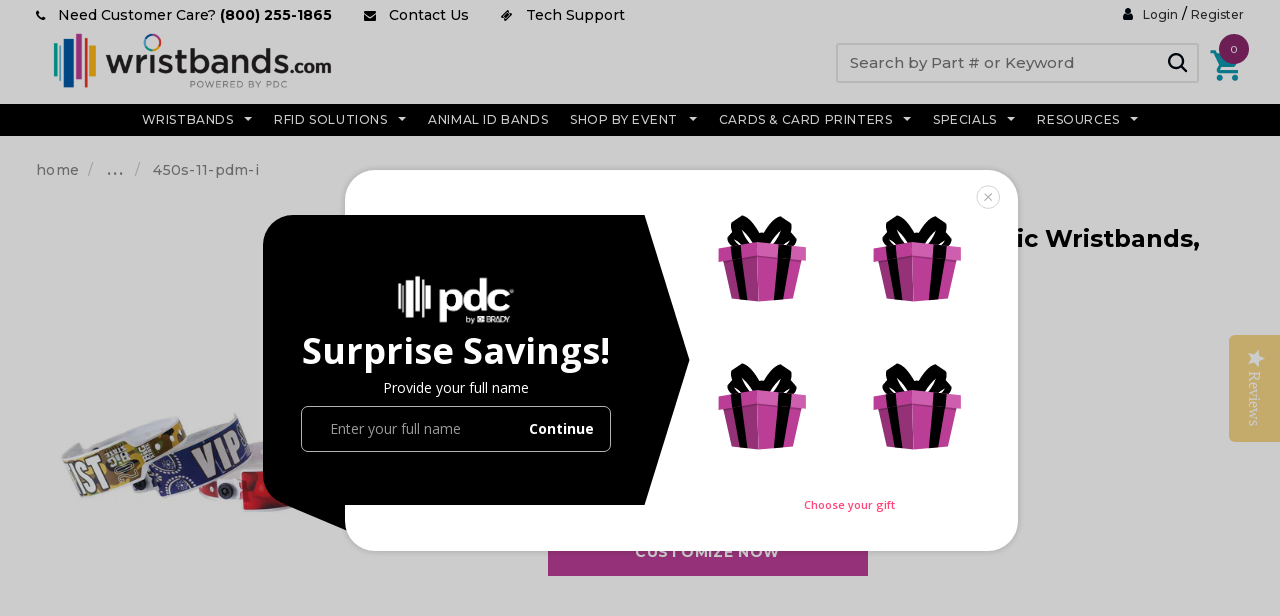

--- FILE ---
content_type: text/html; charset=utf-8
request_url: https://www.wristbands.com/collections/custom-full-color-plastic-wristbands/products/sureimage-secursnap-plastic-1-custom-imprinted-wristbands-450si-snap-closure-500-box
body_size: 62169
content:















<!doctype html>
<!--[if lt IE 7]> <html class="no-js lt-ie9 lt-ie8 lt-ie7" lang="en"> <![endif]-->
<!--[if IE 7]> <html class="no-js lt-ie9 lt-ie8" lang="en"> <![endif]-->
<!--[if IE 8]> <html class="no-js lt-ie9" lang="en"> <![endif]-->
<!--[if IE 9 ]> <html class="ie9 no-js"> <![endif]-->
<!-- [if (gt IE 9)|!(IE)]><! -->
<html class="no-js">
  <!-- <![endif] -->
  <head>
    <script
      src="//fw-cdn.com/11599187/4250080.js"

      chat="true"
      widgetId="f77e92c6-80f8-457d-9f31-4e66856eb853"
    ></script>

    <script>
      window.fwcrm.on('widget:loaded', function() {
        window.fcWidget.conversation.setConversationProperties({"cf_source":"WRISTBANDS"});
        if (window.location.href.indexOf("#launch") > -1) {
          window.fcWidget.open();
        }
      });
    </script>
    <!-- Montserrat Google Font -->
    <link rel="preconnect" href="https://fonts.googleapis.com">
    <link rel="preconnect" href="https://fonts.gstatic.com" crossorigin>
    <link href="https://fonts.googleapis.com/css2?family=Montserrat:wght@500&display=swap" rel="stylesheet">
    <!-- Montserrat Google Font -->
    <!-- Google Tag Manager -->
    <script>
      (function(w,d,s,l,i){w[l]=w[l]||[];w[l].push({'gtm.start':
      new Date().getTime(),event:'gtm.js'});var f=d.getElementsByTagName(s)[0],
      j=d.createElement(s),dl=l!='dataLayer'?'&l='+l:'';j.async=true;j.src=
      'https://www.googletagmanager.com/gtm.js?id='+i+dl;f.parentNode.insertBefore(j,f);
      })(window,document,'script','dataLayer','GTM-PPSP233');
    </script>
    <!-- End Google Tag Manager -->

    <!-- Start of SEO Manager Script -->
    <title>
    Custom Plastic Full Color Wristbands 1&quot; Imprinted SureImage® SecurSnap 450SI Snap Closure (500/Box)
</title>


    <meta name="description" content="Design your own event bracelets with our customizable SureImage® 450SI 1&quot; plastic wristbands. They feature a 1&quot; width and support for serial number.">

    




<script type="text/javascript">
var a = window.performance && window.performance.mark;
if (a) {
  window.performance.mark("shopsheriff.amp-snippet.start");
}
var doc = document;
var redirect = "/cart" === window.location.pathname
&& (doc.referrer.includes("ampproject.org") || doc.referrer.includes("/a/s/") )
&& !doc.location.search.includes("utm");

if(redirect) {
  var f = doc.location.search ? "&" : "?";
  window.location =
    window.location.origin
  + window.location.pathname
  + f
  + "utm_source=shopsheriff&utm_medium=amp&utm_campaign=shopsheriff&utm_content=add-to-cart";
}
if (a) {
  window.performance.mark("shopsheriff.amp-snippet.end");
}
      </script>




    <style>
        ul.site-nav-dropdown {
          z-index: 99;
      }
    </style>
    

    <!-- Global site tag (gtag.js) - Google Ads: 856633001 -->

    <!-- Ahref Verification Code -->
    <meta name="ahrefs-site-verification" content="daa8357ed29a1b51a3c215e678d61389719533064ae8c0dc924869a3dbeb0f6d">

    <!-- Yotpo Installation Code -->
    <script type="text/javascript">
      (function e(){var e=document.createElement("script");e.type="text/javascript",e.async=true,e.src="//staticw2.yotpo.com/VVrQoK5NAIhlHybqjzeug5B92Iek00JxqpUCQ0gQ/widget.js";var t=document.getElementsByTagName("script")[0];t.parentNode.insertBefore(e,t)})();
    </script>
    
    <meta name="google-site-verification" content="sU2x2lHf7AI3QVPm9Dwihfip97mdQukDHk-VuAZQM-w">

    <!-- Basic page needs ================================================== -->
    <meta charset="utf-8">

    <!-- Title and description ================================================== -->

    <meta name="msvalidate.01" content="99A2F43EE614C79A8F30A404A2190D10">

    <!-- Product meta ================================================== -->
    


  <meta property="og:type" content="product">
  <meta property="og:title" content="SureImage® Custom Full-Color Plastic Wristbands, 1&quot;, Big (500/Box)">
  
  <meta property="og:image" content="http://www.wristbands.com/cdn/shop/products/450s_sureimage_group_grande.jpg?v=1582232945">
  <meta property="og:image:secure_url" content="https://www.wristbands.com/cdn/shop/products/450s_sureimage_group_grande.jpg?v=1582232945">
  
  <meta property="og:price:amount" content="141.20">
  <meta property="og:price:currency" content="USD">


  <meta property="og:description" content="Design your own event bracelets with our customizable SureImage® 450SI 1&quot; plastic wristbands. They feature a 1&quot; width and support for serial number.">


  <meta property="og:url" content="https://www.wristbands.com/products/sureimage-secursnap-plastic-1-custom-imprinted-wristbands-450si-snap-closure-500-box">
  <meta property="og:site_name" content="Wristbands.com">
    <!-- /snippets/twitter-card.liquid -->





  <meta name="twitter:card" content="product">
  <meta name="twitter:title" content="SureImage® Custom Full-Color Plastic Wristbands, 1", Big (500/Box)">
  <meta name="twitter:description" content="
Create unique wristbands with custom full-color options. Vibrant, photo-quality printing makes this wristband ideal for high-impact branding, counterfeit prevention, and generating sponsorship revenue. Use our online design tool to customize your wristbands. Download the SureImage® PDF Template.


Beautiful, full-color, photo-quality printing.
Made of high-security plastic.
Non-transferable with strong, locking plastic snap.
Water resistant and durable for multi-day use.
Printed in 4-color process (CMYK).
Dimensions: 11.5&quot; L x 1&quot; W - Imprint area: 10.85&quot; x .937&quot;

Custom serial numbering is optional. Maximum number length of 6 digits.
There is a $100 plate charge for each logo/artwork.

Click here for instructions on how to use our wristband customizer.

Product Specifications




Brand
SureImage® SecurSnap®


Units
500


Material
Plastic


Width
1&quot;


Product Type
Wristbands


Closure Type
Permanent Snap


Unit of Measurement
Box




 
 ">
  <meta name="twitter:image" content="https://www.wristbands.com/cdn/shop/products/450s_sureimage_group_medium.jpg?v=1582232945">
  <meta name="twitter:image:width" content="240">
  <meta name="twitter:image:height" content="240">
  <meta name="twitter:label1" content="Price">
  <meta name="twitter:data1" content="$141.20 USD">
  
  <meta name="twitter:label2" content="Brand">
  <meta name="twitter:data2" content="Sureimage® Secursnap®">
  



    <!-- Helpers ================================================== -->
    <link rel="canonical" href="https://www.wristbands.com/products/sureimage-secursnap-plastic-1-custom-imprinted-wristbands-450si-snap-closure-500-box">
    <meta name="viewport" content="width=device-width,initial-scale=1">
    

    <!-- Favicon -->
    <link rel="shortcut icon" href="//www.wristbands.com/cdn/shop/t/246/assets/favicon.png?v=12335379689906565471745584688" type="image/x-icon">

    <script src="https://polyfill-fastly.net/v2/polyfill.min.js"></script>

    <!-- fonts -->
    
<script type="text/javascript">
  WebFontConfig = {
    google: { families: [ 
      
          'Montserrat:100,200,300,400,500,600,700,800,900'
	  
      
      
      	
      		,
      	      
        'Roboto:100,200,300,400,500,600,700,800,900'
	  
      
      
      	
      		,
      	      
        'Roboto Condensed:100,200,300,400,500,600,700,800,900'
	  
      
      
    ] }
  };
  (function() {
    var wf = document.createElement('script');
    wf.src = ('https:' == document.location.protocol ? 'https' : 'http') +
      '://ajax.googleapis.com/ajax/libs/webfont/1/webfont.js';
    wf.type = 'text/javascript';
    wf.async = 'true';
    var s = document.getElementsByTagName('script')[0];
    s.parentNode.insertBefore(wf, s);
  })(); 
</script>


    <!-- Styles -->
    <link href="//www.wristbands.com/cdn/shop/t/246/assets/bootstrap.min.css?v=35346465399996637251745584648" rel="stylesheet" type="text/css" media="all" />

<!-- Theme base and media queries -->
<link href="//www.wristbands.com/cdn/shop/t/246/assets/owl.carousel.css?v=110508842938087914561745584734" rel="stylesheet" type="text/css" media="all" />
<link href="//www.wristbands.com/cdn/shop/t/246/assets/owl.theme.css?v=26972935624028443691745584735" rel="stylesheet" type="text/css" media="all" />
<link href="//www.wristbands.com/cdn/shop/t/246/assets/jcarousel.css?v=140402818170508073921745584714" rel="stylesheet" type="text/css" media="all" />
<link href="//www.wristbands.com/cdn/shop/t/246/assets/selectize.bootstrap3.css?v=118966386664581825661745584760" rel="stylesheet" type="text/css" media="all" />
<link href="//www.wristbands.com/cdn/shop/t/246/assets/jquery.fancybox.css?v=63466834292105058241745584718" rel="stylesheet" type="text/css" media="all" />
<link href="//www.wristbands.com/cdn/shop/t/246/assets/component.css?v=167576966610831123851745584670" rel="stylesheet" type="text/css" media="all" />
<link href="//www.wristbands.com/cdn/shop/t/246/assets/theme-styles.css?v=88653712009039611221745584820" rel="stylesheet" type="text/css" media="all" />
<link href="//www.wristbands.com/cdn/shop/t/246/assets/theme-styles-setting.css?v=184440437722462595731745584820" rel="stylesheet" type="text/css" media="all" />
<link href="//www.wristbands.com/cdn/shop/t/246/assets/theme-styles-responsive.css?v=47157732446747146461745584820" rel="stylesheet" type="text/css" media="all" />
<link href="//www.wristbands.com/cdn/shop/t/246/assets/animate.css?v=179303490640245229381745584641" rel="stylesheet" type="text/css" media="all" />
<link href="//www.wristbands.com/cdn/shop/t/246/assets/literature-page-css.css?v=176962880008977510511752491991" rel="stylesheet" type="text/css" media="all" />
<link href="//www.wristbands.com/cdn/shop/t/246/assets/blog-redesign.css?v=131596097692554041561745584648" rel="stylesheet" type="text/css" media="all" />

<link href="//www.wristbands.com/cdn/shop/t/246/assets/event-page-revamp.css?v=143064932396507776451745584685" rel="stylesheet" type="text/css" media="all" />




  <link href="//www.wristbands.com/cdn/shop/t/246/assets/retina-responsive.css?v=158076892653426157391745584820" rel="stylesheet" type="text/css" media="all" />

<link href="//www.wristbands.com/cdn/shop/t/246/assets/font-awesome.min.css?v=18443036261528733811745584690" rel="stylesheet" type="text/css" media="all" />
<link href="//www.wristbands.com/cdn/shop/t/246/assets/optimized-header-laptop.css?v=59114521904547610911745584733" rel="stylesheet" type="text/css" media="all" />


    





<script id="env_data">
	var ENV = ENV || {};

	ENV.tests = ENV.tests || [];

	ENV.shop = {
		url: "https://www.wristbands.com",
		shopify_domain: "https://wristbands-com.myshopify.com",
		money: {
			curency: "USD",
			format: "USD",
			formatWithCurrency: "${{amount}} USD"
		}
	};

	ENV.template = {
	    handle: 'custom-plastic-full-color-wristbands-1-quot-imprinted-sureimage-secursnap-450si-snap-closure-500-box',
	    template: 'product',
	    template_default: 'product.band_customizer'
	};

	

	ENV.theme = {
	    id: '143658909871',
	    role: 'main',
	    name: 'Wristbands[PROD]_[Fresh Chat Additional Script]',
	    state: false
	};

	
	ENV.product = {
		id: 10124686863,
		handle: "sureimage-secursnap-plastic-1-custom-imprinted-wristbands-450si-snap-closure-500-box",
		title: "SureImage® Custom Full-Color Plastic Wristbands, 1&quot;, Big (500/Box)",
		admin: false,
		edit: false
	}
	

	

	
	ENV.customer = false;
	


	

	


</script>

    <link href="//www.wristbands.com/cdn/shop/t/246/assets/chat-box-button.css?v=183395347180588859111745584660" rel="stylesheet" type="text/css" media="all" />
    <link href="//www.wristbands.com/cdn/shop/t/246/assets/wristbandscom.min.css?v=19272725215898928401758275461" rel="stylesheet" type="text/css" media="all" />
    <link rel="stylesheet" href="//www.wristbands.com/cdn/shop/t/246/assets/header.css?v=89919389520794625741745584697">
    <link rel="stylesheet" href="//www.wristbands.com/cdn/shop/t/246/assets/footer.css?v=59290338437586158021745584692">
    <!-- <link rel="stylesheet" href="//www.wristbands.com/cdn/shop/t/246/assets/theme-styles-responsive.css?v=47157732446747146461745584820"> -->

    <link rel="stylesheet" href="//www.wristbands.com/cdn/shop/t/246/assets/banner-grid.css?v=157688194586136212431745584642">
    <link rel="stylesheet" href="//www.wristbands.com/cdn/shop/t/246/assets/image-card.css?v=80897554080973825901745584711">
    <link rel="stylesheet" href="//www.wristbands.com/cdn/shop/t/246/assets/featured-collection.css?v=91956400682730815591745584689">
    <link rel="stylesheet" href="//www.wristbands.com/cdn/shop/t/246/assets/choose-product-block-section.css?v=63558554863662602911745584664">
    <link rel="stylesheet" href="//www.wristbands.com/cdn/shop/t/246/assets/homepage-other-and-rfid-products.css?v=166473672955719398471745584700">
    <link rel="stylesheet" href="//www.wristbands.com/cdn/shop/t/246/assets/homepage-block-three-banner-bottom.css?v=48347743798463090881745584699">
    <link rel="stylesheet" href="//www.wristbands.com/cdn/shop/t/246/assets/slider-brands.css?v=162698409949167854901745584764">
    <link rel="stylesheet" href="//www.wristbands.com/cdn/shop/t/246/assets/index.css?v=102229818317537509671745584713">

    <!-- Scripts -->
    <script src="//www.wristbands.com/cdn/shop/t/246/assets/jquery-3.7.1.min.js?v=18240496568922370381745584714" type="text/javascript"></script>
<script src="//www.wristbands.com/cdn/shop/t/246/assets/jquery-cookie.min.js?v=72365755745404048181745584715" type="text/javascript"></script>
<script src="//www.wristbands.com/cdn/shop/t/246/assets/selectize.min.js?v=74685606144567451161745584761" type="text/javascript"></script>
<script src="//www.wristbands.com/cdn/shop/t/246/assets/jquery.flexslider-min.js?v=20098172912808748111745584719" type="text/javascript"></script>


<script>
  window.ajax_cart = true;
  window.money_format = "${{amount}} USD";
  window.shop_currency = "USD";
  window.show_multiple_currencies = false;
  window.loading_url = "//www.wristbands.com/cdn/shop/t/246/assets/loading.gif?v=50837312686733260831745584727";
  window.use_color_swatch = true;
  window.product_image_resize = false;
  window.enable_sidebar_multiple_choice = true;
  window.dropdowncart_type = "hover";
  window.file_url = "//www.wristbands.com/cdn/shop/files/?109168";
  window.asset_url = "";
  window.images_size = {
    is_crop: false,
    ratio_width : 1,
    ratio_height : 1.35,
  };
  window.inventory_text = {
    in_stock: "In stock",
    many_in_stock: "In stock",
    out_of_stock: "Out of stock",
    add_to_cart: "Add to Cart",
    sold_out: "Sold Out",
    unavailable: "Unavailable"
  };

  window.multi_lang = false;
</script>



<script>
  $(document).ready(function(){
    $(".inc.button").click(function(){
      if(!$('input#quantity').val()){
        $('input#quantity').val(1);
      }
    });
    
    $("#search-block").click(function(){
      $(".nav-search-mobile").toggle();
    });
      
  });
</script>


    <!-- Header hook for plugins ================================================== -->
    
  <script>window.performance && window.performance.mark && window.performance.mark('shopify.content_for_header.start');</script><meta name="google-site-verification" content="zuzNbFFaK2FhcgLrYi8_Pn-Hdc-cQe0f5eCai2rer88">
<meta name="google-site-verification" content="vnVf0Pj-yWytMGkqJOJYZOPTY6g04ILkFWoY4R5j8Q0">
<meta name="google-site-verification" content="6-MWpHRWhl1UZkXhjIZllRT42ASBeyfNNlbjEWTkZ3w">
<meta name="google-site-verification" content="qt43lmP1AalnR6aT2EHowX_izLOhA7pObe7wYXRGMiA">
<meta id="shopify-digital-wallet" name="shopify-digital-wallet" content="/15814739/digital_wallets/dialog">
<link rel="alternate" type="application/json+oembed" href="https://www.wristbands.com/products/sureimage-secursnap-plastic-1-custom-imprinted-wristbands-450si-snap-closure-500-box.oembed">
<script async="async" src="/checkouts/internal/preloads.js?locale=en-US"></script>
<script id="shopify-features" type="application/json">{"accessToken":"a69df136c490c660a6de3778019d05a4","betas":["rich-media-storefront-analytics"],"domain":"www.wristbands.com","predictiveSearch":true,"shopId":15814739,"locale":"en"}</script>
<script>var Shopify = Shopify || {};
Shopify.shop = "wristbands-com.myshopify.com";
Shopify.locale = "en";
Shopify.currency = {"active":"USD","rate":"1.0"};
Shopify.country = "US";
Shopify.theme = {"name":"Wristbands[PROD]_[Fresh Chat Additional Script]","id":143658909871,"schema_name":null,"schema_version":null,"theme_store_id":null,"role":"main"};
Shopify.theme.handle = "null";
Shopify.theme.style = {"id":null,"handle":null};
Shopify.cdnHost = "www.wristbands.com/cdn";
Shopify.routes = Shopify.routes || {};
Shopify.routes.root = "/";</script>
<script type="module">!function(o){(o.Shopify=o.Shopify||{}).modules=!0}(window);</script>
<script>!function(o){function n(){var o=[];function n(){o.push(Array.prototype.slice.apply(arguments))}return n.q=o,n}var t=o.Shopify=o.Shopify||{};t.loadFeatures=n(),t.autoloadFeatures=n()}(window);</script>
<script id="shop-js-analytics" type="application/json">{"pageType":"product"}</script>
<script defer="defer" async type="module" src="//www.wristbands.com/cdn/shopifycloud/shop-js/modules/v2/client.init-shop-cart-sync_Bc8-qrdt.en.esm.js"></script>
<script defer="defer" async type="module" src="//www.wristbands.com/cdn/shopifycloud/shop-js/modules/v2/chunk.common_CmNk3qlo.esm.js"></script>
<script type="module">
  await import("//www.wristbands.com/cdn/shopifycloud/shop-js/modules/v2/client.init-shop-cart-sync_Bc8-qrdt.en.esm.js");
await import("//www.wristbands.com/cdn/shopifycloud/shop-js/modules/v2/chunk.common_CmNk3qlo.esm.js");

  window.Shopify.SignInWithShop?.initShopCartSync?.({"fedCMEnabled":true,"windoidEnabled":true});

</script>
<script>(function() {
  var isLoaded = false;
  function asyncLoad() {
    if (isLoaded) return;
    isLoaded = true;
    var urls = ["https:\/\/d1hcrjcdtouu7e.cloudfront.net\/js\/gdpr_cookie_consent.min.js?shop=wristbands-com.myshopify.com","\/\/d1liekpayvooaz.cloudfront.net\/apps\/customizery\/customizery.js?shop=wristbands-com.myshopify.com","\/\/searchserverapi1.com\/widgets\/shopify\/init.js?a=9s2i3e4C7H\u0026shop=wristbands-com.myshopify.com","https:\/\/na.shgcdn3.com\/pixel-collector.js?shop=wristbands-com.myshopify.com"];
    for (var i = 0; i < urls.length; i++) {
      var s = document.createElement('script');
      s.type = 'text/javascript';
      s.async = true;
      s.src = urls[i];
      var x = document.getElementsByTagName('script')[0];
      x.parentNode.insertBefore(s, x);
    }
  };
  if(window.attachEvent) {
    window.attachEvent('onload', asyncLoad);
  } else {
    window.addEventListener('load', asyncLoad, false);
  }
})();</script>
<script id="__st">var __st={"a":15814739,"offset":-28800,"reqid":"f1a9973e-f3a4-4a1f-b2c8-49fe62569e46-1762310560","pageurl":"www.wristbands.com\/collections\/custom-full-color-plastic-wristbands\/products\/sureimage-secursnap-plastic-1-custom-imprinted-wristbands-450si-snap-closure-500-box","u":"bd3517cfdaca","p":"product","rtyp":"product","rid":10124686863};</script>
<script>window.ShopifyPaypalV4VisibilityTracking = true;</script>
<script id="captcha-bootstrap">!function(){'use strict';const t='contact',e='account',n='new_comment',o=[[t,t],['blogs',n],['comments',n],[t,'customer']],c=[[e,'customer_login'],[e,'guest_login'],[e,'recover_customer_password'],[e,'create_customer']],r=t=>t.map((([t,e])=>`form[action*='/${t}']:not([data-nocaptcha='true']) input[name='form_type'][value='${e}']`)).join(','),a=t=>()=>t?[...document.querySelectorAll(t)].map((t=>t.form)):[];function s(){const t=[...o],e=r(t);return a(e)}const i='password',u='form_key',d=['recaptcha-v3-token','g-recaptcha-response','h-captcha-response',i],f=()=>{try{return window.sessionStorage}catch{return}},m='__shopify_v',_=t=>t.elements[u];function p(t,e,n=!1){try{const o=window.sessionStorage,c=JSON.parse(o.getItem(e)),{data:r}=function(t){const{data:e,action:n}=t;return t[m]||n?{data:e,action:n}:{data:t,action:n}}(c);for(const[e,n]of Object.entries(r))t.elements[e]&&(t.elements[e].value=n);n&&o.removeItem(e)}catch(o){console.error('form repopulation failed',{error:o})}}const l='form_type',E='cptcha';function T(t){t.dataset[E]=!0}const w=window,h=w.document,L='Shopify',v='ce_forms',y='captcha';let A=!1;((t,e)=>{const n=(g='f06e6c50-85a8-45c8-87d0-21a2b65856fe',I='https://cdn.shopify.com/shopifycloud/storefront-forms-hcaptcha/ce_storefront_forms_captcha_hcaptcha.v1.5.2.iife.js',D={infoText:'Protected by hCaptcha',privacyText:'Privacy',termsText:'Terms'},(t,e,n)=>{const o=w[L][v],c=o.bindForm;if(c)return c(t,g,e,D).then(n);var r;o.q.push([[t,g,e,D],n]),r=I,A||(h.body.append(Object.assign(h.createElement('script'),{id:'captcha-provider',async:!0,src:r})),A=!0)});var g,I,D;w[L]=w[L]||{},w[L][v]=w[L][v]||{},w[L][v].q=[],w[L][y]=w[L][y]||{},w[L][y].protect=function(t,e){n(t,void 0,e),T(t)},Object.freeze(w[L][y]),function(t,e,n,w,h,L){const[v,y,A,g]=function(t,e,n){const i=e?o:[],u=t?c:[],d=[...i,...u],f=r(d),m=r(i),_=r(d.filter((([t,e])=>n.includes(e))));return[a(f),a(m),a(_),s()]}(w,h,L),I=t=>{const e=t.target;return e instanceof HTMLFormElement?e:e&&e.form},D=t=>v().includes(t);t.addEventListener('submit',(t=>{const e=I(t);if(!e)return;const n=D(e)&&!e.dataset.hcaptchaBound&&!e.dataset.recaptchaBound,o=_(e),c=g().includes(e)&&(!o||!o.value);(n||c)&&t.preventDefault(),c&&!n&&(function(t){try{if(!f())return;!function(t){const e=f();if(!e)return;const n=_(t);if(!n)return;const o=n.value;o&&e.removeItem(o)}(t);const e=Array.from(Array(32),(()=>Math.random().toString(36)[2])).join('');!function(t,e){_(t)||t.append(Object.assign(document.createElement('input'),{type:'hidden',name:u})),t.elements[u].value=e}(t,e),function(t,e){const n=f();if(!n)return;const o=[...t.querySelectorAll(`input[type='${i}']`)].map((({name:t})=>t)),c=[...d,...o],r={};for(const[a,s]of new FormData(t).entries())c.includes(a)||(r[a]=s);n.setItem(e,JSON.stringify({[m]:1,action:t.action,data:r}))}(t,e)}catch(e){console.error('failed to persist form',e)}}(e),e.submit())}));const S=(t,e)=>{t&&!t.dataset[E]&&(n(t,e.some((e=>e===t))),T(t))};for(const o of['focusin','change'])t.addEventListener(o,(t=>{const e=I(t);D(e)&&S(e,y())}));const B=e.get('form_key'),M=e.get(l),P=B&&M;t.addEventListener('DOMContentLoaded',(()=>{const t=y();if(P)for(const e of t)e.elements[l].value===M&&p(e,B);[...new Set([...A(),...v().filter((t=>'true'===t.dataset.shopifyCaptcha))])].forEach((e=>S(e,t)))}))}(h,new URLSearchParams(w.location.search),n,t,e,['guest_login'])})(!0,!0)}();</script>
<script integrity="sha256-52AcMU7V7pcBOXWImdc/TAGTFKeNjmkeM1Pvks/DTgc=" data-source-attribution="shopify.loadfeatures" defer="defer" src="//www.wristbands.com/cdn/shopifycloud/storefront/assets/storefront/load_feature-81c60534.js" crossorigin="anonymous"></script>
<script data-source-attribution="shopify.dynamic_checkout.dynamic.init">var Shopify=Shopify||{};Shopify.PaymentButton=Shopify.PaymentButton||{isStorefrontPortableWallets:!0,init:function(){window.Shopify.PaymentButton.init=function(){};var t=document.createElement("script");t.src="https://www.wristbands.com/cdn/shopifycloud/portable-wallets/latest/portable-wallets.en.js",t.type="module",document.head.appendChild(t)}};
</script>
<script data-source-attribution="shopify.dynamic_checkout.buyer_consent">
  function portableWalletsHideBuyerConsent(e){var t=document.getElementById("shopify-buyer-consent"),n=document.getElementById("shopify-subscription-policy-button");t&&n&&(t.classList.add("hidden"),t.setAttribute("aria-hidden","true"),n.removeEventListener("click",e))}function portableWalletsShowBuyerConsent(e){var t=document.getElementById("shopify-buyer-consent"),n=document.getElementById("shopify-subscription-policy-button");t&&n&&(t.classList.remove("hidden"),t.removeAttribute("aria-hidden"),n.addEventListener("click",e))}window.Shopify?.PaymentButton&&(window.Shopify.PaymentButton.hideBuyerConsent=portableWalletsHideBuyerConsent,window.Shopify.PaymentButton.showBuyerConsent=portableWalletsShowBuyerConsent);
</script>
<script data-source-attribution="shopify.dynamic_checkout.cart.bootstrap">document.addEventListener("DOMContentLoaded",(function(){function t(){return document.querySelector("shopify-accelerated-checkout-cart, shopify-accelerated-checkout")}if(t())Shopify.PaymentButton.init();else{new MutationObserver((function(e,n){t()&&(Shopify.PaymentButton.init(),n.disconnect())})).observe(document.body,{childList:!0,subtree:!0})}}));
</script>

<script>window.performance && window.performance.mark && window.performance.mark('shopify.content_for_header.end');</script>
  





  <script type="text/javascript">
    
      window.__shgMoneyFormat = window.__shgMoneyFormat || {"USD":{"currency":"USD","currency_symbol":"$","currency_symbol_location":"left","decimal_places":2,"decimal_separator":".","thousands_separator":","}};
    
    window.__shgCurrentCurrencyCode = window.__shgCurrentCurrencyCode || {
      currency: "USD",
      currency_symbol: "$",
      decimal_separator: ".",
      thousands_separator: ",",
      decimal_places: 2,
      currency_symbol_location: "left"
    };
  </script>




    <!--[if lt IE 9]> <script src="//html5shiv.googlecode.com/svn/trunk/html5.js" type="text/javascript"></script> <![endif]-->

    
    
    <!-- Hotjar Tracking Code for https://wristbands-com.myshopify.com/ -->
    <script>
      (function(h,o,t,j,a,r){
          h.hj=h.hj||function(){(h.hj.q=h.hj.q||[]).push(arguments)};
          h._hjSettings={hjid:441001,hjsv:5};
          a=o.getElementsByTagName('head')[0];
          r=o.createElement('script');r.async=1;
          r.src=t+h._hjSettings.hjid+j+h._hjSettings.hjsv;
          a.appendChild(r);
      })(window,document,'//static.hotjar.com/c/hotjar-','.js?sv=');
    </script>

    <!-- Hits Analytics tracking code -->
    
      
    
    <!-- end of Hits Analytics code -->

    <link href="//www.wristbands.com/cdn/shop/t/246/assets/scm-product-label.css?v=48058496397791814391745584757" rel="stylesheet" type="text/css" media="all" />


<script>
if ((typeof SECOMAPP) == 'undefined') {
    var SECOMAPP = {};
}
if ((typeof SECOMAPP.pl) == 'undefined') {
    SECOMAPP.pl = {};
}








SECOMAPP.page = 'product';
SECOMAPP.pl.product = {
    id: 10124686863,
    published_at: "2017-05-18 13:59:47 -0700",
    price: 14120,  
    tags: ["1\"","custom_12_13","Multi-Day","no-recently-view","Permanent Snap","Plastic"], 
    variants: [  {
        id: 42124665618607,
        price: 14120  ,
        inventory_quantity: 4818   ,
        weight: 907  ,
        sku: '450S-11-PDM-I'  } 
        
    ],
    collections: [  429346703,  440129295,  283664122031,  427193039,  306719654063,  ]
};
</script>



    
         <script src="//www.wristbands.com/cdn/shop/t/246/assets/scm-product-label.js?v=145694459063605938171745584819" type="text/javascript"></script>
    







<script type="text/javascript">
  
    window.SHG_CUSTOMER = null;
  
</script>








    

    

    
    
      <script>
        
      </script>
    
    
  
  <script type="application/ld+json" class="custom-breadcrumbs-schema">
    {
      "@context": "https://schema.org",
      "@type": "BreadcrumbList",
      "itemListElement": [
        {
          "@type": "ListItem",
          "position": 1,
          "name": "Wristbands.com",
          "item": "https://www.wristbands.com"
        },
        {
          "@type": "ListItem",
          "position": 2,
          "name": "Wristbands",
          "item": "https://www.wristbands.com/collections/wristbands"
        },
        
{
          "@type": "ListItem",
          "position": 3,
          "name": "Custom Wristbands",
          "item": "https://www.wristbands.com/collections/custom-wristbands"
        },
        
{
          "@type": "ListItem",
          "position": 4,
          "name": "Custom Plastic Wristbands",
          "item": "https://www.wristbands.com/collections/custom-plastic-wristbands"
        },
        

        {
          "@type": "ListItem",
          "position": 5,
          "name": "SureImage® Custom Full-Color Plastic Wristbands, 1&quot;, Big (500/Box)",
          "item": "https://www.wristbands.com/products/sureimage-secursnap-plastic-1-custom-imprinted-wristbands-450si-snap-closure-500-box"
        },
        {
          "@type": "ListItem",
          "position": 6,
          "name": "450S-11-PDM-I"
        }
      ]
    }
  </script>








  <!-- BEGIN app block: shopify://apps/klaviyo-email-marketing-sms/blocks/klaviyo-onsite-embed/2632fe16-c075-4321-a88b-50b567f42507 -->












  <script async src="https://static.klaviyo.com/onsite/js/KYy7hM/klaviyo.js?company_id=KYy7hM"></script>
  <script>!function(){if(!window.klaviyo){window._klOnsite=window._klOnsite||[];try{window.klaviyo=new Proxy({},{get:function(n,i){return"push"===i?function(){var n;(n=window._klOnsite).push.apply(n,arguments)}:function(){for(var n=arguments.length,o=new Array(n),w=0;w<n;w++)o[w]=arguments[w];var t="function"==typeof o[o.length-1]?o.pop():void 0,e=new Promise((function(n){window._klOnsite.push([i].concat(o,[function(i){t&&t(i),n(i)}]))}));return e}}})}catch(n){window.klaviyo=window.klaviyo||[],window.klaviyo.push=function(){var n;(n=window._klOnsite).push.apply(n,arguments)}}}}();</script>

  
    <script id="viewed_product">
      if (item == null) {
        var _learnq = _learnq || [];

        var MetafieldReviews = null
        var MetafieldYotpoRating = null
        var MetafieldYotpoCount = null
        var MetafieldLooxRating = null
        var MetafieldLooxCount = null
        var okendoProduct = null
        var okendoProductReviewCount = null
        var okendoProductReviewAverageValue = null
        try {
          // The following fields are used for Customer Hub recently viewed in order to add reviews.
          // This information is not part of __kla_viewed. Instead, it is part of __kla_viewed_reviewed_items
          MetafieldReviews = {};
          MetafieldYotpoRating = null
          MetafieldYotpoCount = null
          MetafieldLooxRating = null
          MetafieldLooxCount = null

          okendoProduct = null
          // If the okendo metafield is not legacy, it will error, which then requires the new json formatted data
          if (okendoProduct && 'error' in okendoProduct) {
            okendoProduct = null
          }
          okendoProductReviewCount = okendoProduct ? okendoProduct.reviewCount : null
          okendoProductReviewAverageValue = okendoProduct ? okendoProduct.reviewAverageValue : null
        } catch (error) {
          console.error('Error in Klaviyo onsite reviews tracking:', error);
        }

        var item = {
          Name: "SureImage® Custom Full-Color Plastic Wristbands, 1\", Big (500\/Box)",
          ProductID: 10124686863,
          Categories: ["All","Best Selling Wristbands","Custom Full-Color Plastic Wristbands","Custom Wristbands","Wristbands"],
          ImageURL: "https://www.wristbands.com/cdn/shop/products/450s_sureimage_group_grande.jpg?v=1582232945",
          URL: "https://www.wristbands.com/products/sureimage-secursnap-plastic-1-custom-imprinted-wristbands-450si-snap-closure-500-box",
          Brand: "Sureimage® Secursnap®",
          Price: "$141.20",
          Value: "141.20",
          CompareAtPrice: "$0.00"
        };
        _learnq.push(['track', 'Viewed Product', item]);
        _learnq.push(['trackViewedItem', {
          Title: item.Name,
          ItemId: item.ProductID,
          Categories: item.Categories,
          ImageUrl: item.ImageURL,
          Url: item.URL,
          Metadata: {
            Brand: item.Brand,
            Price: item.Price,
            Value: item.Value,
            CompareAtPrice: item.CompareAtPrice
          },
          metafields:{
            reviews: MetafieldReviews,
            yotpo:{
              rating: MetafieldYotpoRating,
              count: MetafieldYotpoCount,
            },
            loox:{
              rating: MetafieldLooxRating,
              count: MetafieldLooxCount,
            },
            okendo: {
              rating: okendoProductReviewAverageValue,
              count: okendoProductReviewCount,
            }
          }
        }]);
      }
    </script>
  




  <script>
    window.klaviyoReviewsProductDesignMode = false
  </script>







<!-- END app block --><!-- BEGIN app block: shopify://apps/flair/blocks/init/51d5ae10-f90f-4540-9ec6-f09f14107bf4 --><!-- BEGIN app snippet: init --><script>  (function() {    function l(url, onload) {      var script = document.createElement("script");      script.src = url;      script.async = true;      script.onload = onload;      document.head.appendChild(script);    }function r() {        return new Promise((resolve) => {          if (document.readyState == "loading") {            document.addEventListener("DOMContentLoaded", () => resolve());          } else {            resolve();          }        });      }      function isg3() {        let k = "_flair_pv";        let v = new URLSearchParams(window.location.search).get(k);        if (v == "") {          localStorage.removeItem(k);          return false;        }        else if (v != null) {          let x = new Date().getTime() + 24 * 60 * 60 * 1000;          localStorage.setItem(k,`${v}:${x}`);          return true;        } else {          let sv = localStorage.getItem(k);          if (sv && Number(sv.split(":")[1]) > new Date().getTime()) {            return true;          }        }        localStorage.removeItem(k);        return false;      }function g2() {        l("https://cdn.shopify.com/extensions/019a4aa1-a858-747e-96f1-a85c8362b9e7/flair-theme-app-36/assets/flair_gen2.js", () => {          r().then(() => {            let d ={"shop":{  "collection_handle":"custom-full-color-plastic-wristbands",  "page_type":"product",  "product_id":"10124686863",  "search_url":"\/search",  "_":1},"app":{  "refresh_on_init":true,"badge_variant_refresh":{"enabled":false,"type":"change","parent_selector":"form[action=\"\/cart\/add\"]","selector":".single-option-selector","delay":100},"banner_countdown_enabled":false,  "_":1}};            let c = "";            FlairApp.init(d);            if (c != "") {              let style = document.createElement("style");              style.textContent = c;              document.head.appendChild(style);            }          })        })      }function g3() {      let d ={"config":{  "storefront_token":null,  "_":1},"current":{"collection_id":"283664122031",  "country":"US",  "currency":"USD","money_format":"${{amount}}",  "page_type":"product",  "product_id":"10124686863",  "shopify_domain":"wristbands-com.myshopify.com",  "_":1}};      l("https://cdn.shopify.com/extensions/019a4aa1-a858-747e-96f1-a85c8362b9e7/flair-theme-app-36/assets/flair_gen3.js", () => {        FlairApp.init(d);      });    }if (isg3()) {        g3();        console.info(`Flair generation 3 preview is enabled. Click here to cancel: https://${window.location.host}/?_flair_pv=`)      } else {        g2();      }})()</script><!-- END app snippet --><!-- generated: 2025-11-04 18:42:41 -0800 -->

<!-- END app block --><!-- BEGIN app block: shopify://apps/analyzify-ga4-ads-tracking/blocks/app-embed-v4/69637cfd-dd6f-4511-aa97-7037cfb5515c -->


<!-- BEGIN app snippet: an_analyzify_settings -->







<script defer>
  // AN_ANALYZIFY_SETTINGS
  (() => {
    try {
      const startTime = performance.now();
      window.analyzify = window.analyzify || {};
  
      window.analyzify.log = (t, groupName, nestedGroupName) => {
        try {
          const styles = {
            default: 'color:#fff;background:#413389;',
            an_analyzify: 'color:#fff;background:#1f77b4;', 
            an_analyzify_settings: 'color:#fff;background:#ff7f0e;', 
            an_fb: 'color:#fff;background:#2ca02c;', 
            an_criteo: 'color:#fff;background:#d62728;', 
            an_bing: 'color:#fff;background:#9467bd;', 
            an_clarity: 'color:#fff;background:#8c564b;', 
            an_hotjar: 'color:#fff;background:#8c564b;', 
            an_gtm: 'color:#fff;background:#e377c2;', 
            an_klaviyo: 'color:#fff;background:#7f7f7f;', 
            an_pinterest: 'color:#fff;background:#bcbd22;', 
            an_rebuy: 'color:#fff;background:#17becf;', 
            an_tiktok: 'color:#fff;background:#ffbb78;', 
            an_x: 'color:#fff;background:#98df8a;', 
            an_consent: 'color:#fff;background:#ff9896;' 
          };

          if (window.analyzify.logging && t != null) {
            const style = styles[groupName] || styles['default'];
            console.log(`%c[${groupName || 'Analyzify'}]${nestedGroupName ? ` ${nestedGroupName}` : ''}`, style, t);
            analyzify.logs.push(t);
            if (analyzify?.stopAtLog) {
              debugger;
            }
          }
        } catch (error) {
          console.error("Error processing analyzify settings:", error);
        }
      }

      (() => {
        try {
          window.analyzify = {
            ...window.analyzify,
            logging: "" == "true",
            logs: [],
            testing_environment: false,
            consent_version: null,
            initial_load: {},
            variant_changed_with_view_item: false,
            chunk_size: 25,
            properties: {
              GTM: {
                status: true,
                id: "",
                multiple_view_item_list: false,
                feed_country: "",
                feed_region: "",
                feed_language: "",
                merchant_id: "",
                enhanced_params: true,
                replace_session_id: false,
                replace_gclid: false,
                variant_changed: true,
                generate_lead: true,
              },
              GADS: {
                status:false, 
                conversion_linker:false, 
                allow_ad_personalization_signals:false,
                ads_data_redaction:false,
                url_passthrough:false,
                primary: {
                  status:false,
                  id: "",
                  feed_country: "US",
                  feed_region: "US",
                  merchant_id: "",
                  feed_language: "",
                  product_id_format: "product_sku", 
                  replace_session_id:false,
                  replace_gclid:false,
                  remarketing: {
                    status:false,
                    gads_remarketing_id_format: "product_sku",
                    events: { 
                      view_item_list: false, 
                      view_item: false,
                      add_to_cart: false,
                      remove_from_cart: false,
                      begin_checkout: false,
                      purchase: false,
                      generate_lead: false,
                    }
                  },
                  conversions: {
                    view_item: {
                        status: false,
                        value: "",
                    },
                    add_to_cart: {
                        status: false,
                        value: "",
                    },
                    begin_checkout: {
                        status: false,
                        value: "",
                    },
                    purchase: {
                        status: false,
                        value: "",
                    },
                    generate_lead: {
                      status: false,
                      value: "",
                    }
                  }
                },
                secondary: {
                  status: false,
                  id: "",
                  feed_country: "",
                  feed_region: "",
                  merchant_id: "",
                  feed_language: "",
                  product_id_format: "product_sku",
                  remarketing: {
                    gads_remarketing_id_format: "product_sku",
                    status: false,
                    events: {
                      view_item_list: false,
                      view_item: false,
                      add_to_cart: false,
                      remove_from_cart: false,
                      begin_checkout: false,
                      purchase: false,
                      generate_lead: false,
                    }
                  },
                  conversions: {
                    view_item: {
                      status: false,
                      value: "",
                    },
                    add_to_cart:{
                      status: false,
                      value: "",
                    },
                    begin_checkout:{
                      status: false,
                      value: "",
                    },
                    purchase:{
                      status: false,
                      value: "",
                    },
                    generate_lead: {
                      status: false,
                      value: "",
                    }
                  }
                }
              },
              GA4: {
                status: false,
                multiple_view_item_list: false,
                enhanced_params: true,
                all_forms: false,
                primary: {
                  status: false,
                  id: "",
                  product_id_format: "product_sku",
                  replace_session_id: false,
                  events: {
                    variant_changed: true,
                    view_item_list: false,
                    select_item: false,
                    nav_click: false,
                    view_item: false,
                    add_to_cart: false,
                    add_to_wishlist: false,
                    view_cart: false,
                    remove_from_cart: false,
                    begin_checkout: false,
                    purchase: false,
                    generate_lead: true,
                    page_404: true,
                  }
                },
                secondary: {
                  status: false,
                  id: "",
                  product_id_format: "product_sku",
                  replace_session_id: false,
                  events: {
                      variant_changed: true,
                      view_item_list: false,
                      select_item: false,
                      nav_click: false,
                      view_item: false,
                      add_to_cart: false,
                      add_to_wishlist: false,
                      view_cart: false,
                      remove_from_cart: false,
                      begin_checkout: false,
                      purchase: false,
                      generate_lead: true, // @check & set: false
                      page_404: true,
                  }
                } 
              },
              X: {
                status: false,
                id:"",
                product_id_format: "product_sku",
                events:{
                    page_view: "",
                    add_to_cart: "",
                    begin_checkout: "",
                    search: ""
                }
              },
              BING: {
                status: false,
                id: "",
                product_id_format: "product_sku",
                events: {
                    home: true,
                    view_item: true,
                    view_item_list: true,
                    view_cart: true,
                    search: true,
                    add_to_cart: false,
                    begin_checkout: false,
                    purchase: false
                }
              },
              FACEBOOK: {
                status: false,
                all_forms: false,
                primary: {
                    status: false,
                    id: "",
                    product_id_format: "",
                    events: {
                        view_content: false,
                        view_collection: true,
                        search: false,
                        add_to_cart: false,
                        add_to_wishlist: false,
                        view_cart: true,
                        initiate_checkout: false,
                        add_payment_info: false,
                        generate_lead: true,
                        purchase: false,
                    }
                },
                secondary: {
                    status: false,
                    id: "",
                    product_id_format: "",
                    events: {
                        view_content: false,
                        view_collection: true,
                        search: false,
                        add_to_cart: false,
                        add_to_wishlist: false,
                        view_cart: true,
                        initiate_checkout: false,
                        add_payment_info: false,
                        generate_lead: true,
                        purchase: false,
                    }
                }
              },
              SERVERSIDE: {
                store_id: null,
                status: false,
                measurement_id: null,
                datalayer: false,
                endpoint: 'https://analyzifycdn.com/collect',
                testEndpoint: 'https://stag.analyzifycdn.com/collect', 
                azfy_attribution: false, // will be deprecated slowly
                shop_domain: "www.wristbands.com",
                all_forms: false,
                events: {
                    add_to_cart: false,
                    view_item: true,
                    page_view: true,
                    begin_checkout: false,
                    search: true,
                    generate_lead: true,
                },
                sendCartUpdateDebug: false
              },
              PINTEREST:{
                status: false,
                id: "",
                product_id_format: "product_sku",
                events:{
                    view_item_list: false,
                    view_item: false,
                    add_to_cart: false,
                    purchase: false,
                }
              },
              CRITEO:{
                status: false,
                id: "",
                product_id_format: "product_sku",
                events:{
                    view_item_list: false,
                    view_item: false,
                    add_to_cart: false,
                    view_cart: false,
                    purchase: false,
                }
              },
              CLARITY:{
                status: false,
                id: "",
                events: {
                  view_item: false,
                  view_item_list: false,
                  view_cart: false,
                  add_to_cart: false,
                  add_to_wishlist: false,
                  remove_from_cart: false,
                  begin_checkout: false,
                  search: false,
                }
              },
              HOTJAR:{
                status: false,
                id: "",
                events: {
                  view_item: false,
                  view_item_list: false,
                  view_cart: false,
                  add_to_cart: false,
                  add_to_wishlist: false,
                  remove_from_cart: false,
                  begin_checkout: false,
                  search: false,
                }
              },             
              SNAPCHAT:{
                status: false,
                id: "",
                events: {
                  view_item: false,
                  add_to_cart: false,
                  initiate_checkout: false,
                },
                product_id_format: "product_sku",
              },
              KLAVIYO:{
                status: false,
                id: "",
                product_id_format: "product_sku",
                events:{
                    subscribe: false, // did not seem to be defined in the settings
                    view_item_list: false,
                    view_item: false,
                    add_to_cart: false,
                    add_to_wishlist: true,
                    begin_checkout: false,
                    search: false,
                    purchase: false, // did not seem to be defined in the settings
                }
              },
              
              TIKTOK:{
                status: false,
                id: "",
                product_id_format: "product_sku",
                all_forms: false,
                events:{
                    view_item: false,
                    add_to_cart: false,
                    begin_checkout: false,
                    search: false,
                    purchase: false,
                    generate_lead: true,
                }
              }
            },
            send_unhashed_email: false,
            feed_region: 'US',
            feed_country: 'US',
            debug_mode: false,
            rebuy_atc_rfc: false,
            pageFly: false,
            user_id_format: "cid",
            send_user_id: true,
            addedProduct: null
          }
        } catch (error) {
          console.error("Error processing analyzify settings:", error);
        }
      })();

      window.analyzify_custom_classes = 'addtocart_btn_attributes:class:color_options_modal--atc,addtocart_btn_attributes:id:product-add-to-cart,';
      window.analyzify_measurement_id = '';
      window.analyzify_measurement_id_v3 = 'G-4KHSD5YGEH';
      window.analyzify.gtag_config = {};

      // @check
      window.collection_sku_list = [
        
        'TVS-11-PDR-I',
        
        'NVS-11-PDR-I',
        
        'TPS-11-PDR-I',
        
        'NPS-11-PDR-I',
        
        '450S-11-PDM-I',
        
        '470S-11-PDM-I',
        
        '400S-11-PDM-I',
        
        '460S-11-PDM-I'
        
      ];

      window.analyzify.cart_attributes = null;
      window.analyzify.eventId = null;
      window.analyzify.cart_id = null;
      window.analyzify.sh_info_obj = {};

      // @check
      const orders = [
        
      ];
      // @check
      const totalOrderPrice = orders.reduce((acc, price) => acc + price, 0);

      window.analyzify.shopify_customer  = {
        
        type: 'visitor',
        
      };

      // @check
      window.analyzify.shopify_template = 'product';

      (() => {
        try {
          
            window.analyzify.getProductObj = (() => {
              try {
                return {
                  product: {"id":10124686863,"title":"SureImage® Custom Full-Color Plastic Wristbands, 1\", Big (500\/Box)","handle":"sureimage-secursnap-plastic-1-custom-imprinted-wristbands-450si-snap-closure-500-box","description":"\u003cdiv\u003e\n\u003cp\u003eCreate unique wristbands with custom full-color options. Vibrant, photo-quality printing makes this wristband ideal for high-impact branding, counterfeit prevention, and generating sponsorship revenue. Use our online design tool to customize your wristbands. Download the \u003cspan style=\"color: #0000ff;\"\u003e\u003ca href=\"https:\/\/cdn.shopify.com\/s\/files\/1\/1581\/4739\/files\/sureimage-plastic-bands-art-template.pdf\" style=\"color: #0000ff;\" target=\"_blank\" title=\"SureImage Wristbands Template\" rel=\"noopener noreferrer\"\u003eSureImage® PDF Template.\u003c\/a\u003e\u003c\/span\u003e\u003c\/p\u003e\n\u003c\/div\u003e\n\u003cul\u003e\n\u003cli type=\"disc\"\u003eBeautiful, full-color, photo-quality printing.\u003c\/li\u003e\n\u003cli type=\"disc\"\u003eMade of high-security plastic.\u003c\/li\u003e\n\u003cli type=\"disc\"\u003eNon-transferable with strong, locking plastic snap.\u003c\/li\u003e\n\u003cli type=\"disc\"\u003eWater resistant and durable for multi-day use.\u003c\/li\u003e\n\u003cli type=\"disc\"\u003ePrinted in 4-color process (CMYK).\u003c\/li\u003e\n\u003cli type=\"disc\"\u003eDimensions: \u003cspan\u003e11.5\" L x 1\" W - Imprint area: 10.85\" x .937\"\u003c\/span\u003e\n\u003c\/li\u003e\n\u003cli type=\"disc\"\u003e\u003cspan\u003eCustom serial numbering is optional. Maximum number length of 6 digits.\u003c\/span\u003e\u003c\/li\u003e\n\u003cli type=\"disc\"\u003e\u003cspan\u003eThere is a $100 plate charge for each logo\/artwork.\u003c\/span\u003e\u003c\/li\u003e\n\u003cli type=\"disc\"\u003e\n\u003ca href=\"https:\/\/www.wristbands.com\/pages\/how-to-customize-wristbands-guide\" target=\"_blank\" title=\"Wristband Customizer Guide\" rel=\"noopener noreferrer\"\u003e\u003cspan style=\"color: #0000ff;\"\u003eClick here\u003c\/span\u003e\u003c\/a\u003e for instructions on how to use our wristband customizer.\u003c\/li\u003e\n\u003c\/ul\u003e\n\u003ch4\u003eProduct Specifications\u003c\/h4\u003e\n\u003ctable id=\"table-2\"\u003e\n\u003ctbody\u003e\u003c\/tbody\u003e\n\u003ctbody\u003e\n\u003ctr\u003e\n\u003ctd\u003e\u003cstrong\u003eBrand\u003c\/strong\u003e\u003c\/td\u003e\n\u003ctd\u003eSureImage® SecurSnap®\u003c\/td\u003e\n\u003c\/tr\u003e\n\u003ctr\u003e\n\u003ctd\u003e\u003cstrong\u003eUnits\u003c\/strong\u003e\u003c\/td\u003e\n\u003ctd\u003e500\u003c\/td\u003e\n\u003c\/tr\u003e\n\u003ctr\u003e\n\u003ctd\u003e\u003cstrong\u003eMaterial\u003c\/strong\u003e\u003c\/td\u003e\n\u003ctd\u003ePlastic\u003c\/td\u003e\n\u003c\/tr\u003e\n\u003ctr\u003e\n\u003ctd\u003e\u003cstrong\u003eWidth\u003c\/strong\u003e\u003c\/td\u003e\n\u003ctd\u003e1\"\u003c\/td\u003e\n\u003c\/tr\u003e\n\u003ctr\u003e\n\u003ctd\u003e\u003cstrong\u003eProduct Type\u003c\/strong\u003e\u003c\/td\u003e\n\u003ctd\u003eWristbands\u003c\/td\u003e\n\u003c\/tr\u003e\n\u003ctr\u003e\n\u003ctd\u003e\u003cstrong\u003eClosure Type\u003c\/strong\u003e\u003c\/td\u003e\n\u003ctd\u003ePermanent Snap\u003c\/td\u003e\n\u003c\/tr\u003e\n\u003ctr style=\"height: 22px;\"\u003e\n\u003ctd style=\"height: 22px;\"\u003e\u003cstrong\u003eUnit of Measurement\u003c\/strong\u003e\u003c\/td\u003e\n\u003ctd style=\"height: 22px;\"\u003eBox\u003c\/td\u003e\n\u003c\/tr\u003e\n\u003c\/tbody\u003e\n\u003c\/table\u003e\n\u003cstyle\u003e\u003c!--\n#collapse-tab1 #table-1{\nwidth:100%\n}\n#collapse-tab1 #table-2 {\n    font-family: roboto;\n    border-collapse: collapse;\n    width: 55%;\n}\n\n#collapse-tab1 td, #collapse-tab1  th {\n    border: 1px solid #f6f0f0;\n    text-align: left;\n    padding: 8px;\n}\n\n#collapse-tab1 #table-2 tr:nth-child(even) {\n    background-color: #f6f0f0;\n}\n--\u003e\u003c\/style\u003e\n\u003cp\u003e \u003c\/p\u003e\n\u003cp\u003e \u003c\/p\u003e","published_at":"2017-05-18T13:59:47-07:00","created_at":"2017-02-09T11:25:58-08:00","vendor":"Sureimage® Secursnap®","type":"Custom Plastic Wristbands","tags":["1\"","custom_12_13","Multi-Day","no-recently-view","Permanent Snap","Plastic"],"price":14120,"price_min":14120,"price_max":14120,"available":true,"price_varies":false,"compare_at_price":null,"compare_at_price_min":0,"compare_at_price_max":0,"compare_at_price_varies":false,"variants":[{"id":42124665618607,"title":"White","option1":"White","option2":null,"option3":null,"sku":"450S-11-PDM-I","requires_shipping":true,"taxable":true,"featured_image":null,"available":true,"name":"SureImage® Custom Full-Color Plastic Wristbands, 1\", Big (500\/Box) - White","public_title":"White","options":["White"],"price":14120,"weight":907,"compare_at_price":null,"inventory_quantity":750,"inventory_management":null,"inventory_policy":"deny","barcode":"","requires_selling_plan":false,"selling_plan_allocations":[],"quantity_rule":{"min":1,"max":null,"increment":1}}],"images":["\/\/www.wristbands.com\/cdn\/shop\/products\/450s_sureimage_group.jpg?v=1582232945"],"featured_image":"\/\/www.wristbands.com\/cdn\/shop\/products\/450s_sureimage_group.jpg?v=1582232945","options":["Color"],"media":[{"alt":"Custom Full-Color Plastic Wristbands, 1\", Big (500\/Box) - Wristbands.com","id":455497941069,"position":1,"preview_image":{"aspect_ratio":1.0,"height":1000,"width":1000,"src":"\/\/www.wristbands.com\/cdn\/shop\/products\/450s_sureimage_group.jpg?v=1582232945"},"aspect_ratio":1.0,"height":1000,"media_type":"image","src":"\/\/www.wristbands.com\/cdn\/shop\/products\/450s_sureimage_group.jpg?v=1582232945","width":1000}],"requires_selling_plan":false,"selling_plan_groups":[],"content":"\u003cdiv\u003e\n\u003cp\u003eCreate unique wristbands with custom full-color options. Vibrant, photo-quality printing makes this wristband ideal for high-impact branding, counterfeit prevention, and generating sponsorship revenue. Use our online design tool to customize your wristbands. Download the \u003cspan style=\"color: #0000ff;\"\u003e\u003ca href=\"https:\/\/cdn.shopify.com\/s\/files\/1\/1581\/4739\/files\/sureimage-plastic-bands-art-template.pdf\" style=\"color: #0000ff;\" target=\"_blank\" title=\"SureImage Wristbands Template\" rel=\"noopener noreferrer\"\u003eSureImage® PDF Template.\u003c\/a\u003e\u003c\/span\u003e\u003c\/p\u003e\n\u003c\/div\u003e\n\u003cul\u003e\n\u003cli type=\"disc\"\u003eBeautiful, full-color, photo-quality printing.\u003c\/li\u003e\n\u003cli type=\"disc\"\u003eMade of high-security plastic.\u003c\/li\u003e\n\u003cli type=\"disc\"\u003eNon-transferable with strong, locking plastic snap.\u003c\/li\u003e\n\u003cli type=\"disc\"\u003eWater resistant and durable for multi-day use.\u003c\/li\u003e\n\u003cli type=\"disc\"\u003ePrinted in 4-color process (CMYK).\u003c\/li\u003e\n\u003cli type=\"disc\"\u003eDimensions: \u003cspan\u003e11.5\" L x 1\" W - Imprint area: 10.85\" x .937\"\u003c\/span\u003e\n\u003c\/li\u003e\n\u003cli type=\"disc\"\u003e\u003cspan\u003eCustom serial numbering is optional. Maximum number length of 6 digits.\u003c\/span\u003e\u003c\/li\u003e\n\u003cli type=\"disc\"\u003e\u003cspan\u003eThere is a $100 plate charge for each logo\/artwork.\u003c\/span\u003e\u003c\/li\u003e\n\u003cli type=\"disc\"\u003e\n\u003ca href=\"https:\/\/www.wristbands.com\/pages\/how-to-customize-wristbands-guide\" target=\"_blank\" title=\"Wristband Customizer Guide\" rel=\"noopener noreferrer\"\u003e\u003cspan style=\"color: #0000ff;\"\u003eClick here\u003c\/span\u003e\u003c\/a\u003e for instructions on how to use our wristband customizer.\u003c\/li\u003e\n\u003c\/ul\u003e\n\u003ch4\u003eProduct Specifications\u003c\/h4\u003e\n\u003ctable id=\"table-2\"\u003e\n\u003ctbody\u003e\u003c\/tbody\u003e\n\u003ctbody\u003e\n\u003ctr\u003e\n\u003ctd\u003e\u003cstrong\u003eBrand\u003c\/strong\u003e\u003c\/td\u003e\n\u003ctd\u003eSureImage® SecurSnap®\u003c\/td\u003e\n\u003c\/tr\u003e\n\u003ctr\u003e\n\u003ctd\u003e\u003cstrong\u003eUnits\u003c\/strong\u003e\u003c\/td\u003e\n\u003ctd\u003e500\u003c\/td\u003e\n\u003c\/tr\u003e\n\u003ctr\u003e\n\u003ctd\u003e\u003cstrong\u003eMaterial\u003c\/strong\u003e\u003c\/td\u003e\n\u003ctd\u003ePlastic\u003c\/td\u003e\n\u003c\/tr\u003e\n\u003ctr\u003e\n\u003ctd\u003e\u003cstrong\u003eWidth\u003c\/strong\u003e\u003c\/td\u003e\n\u003ctd\u003e1\"\u003c\/td\u003e\n\u003c\/tr\u003e\n\u003ctr\u003e\n\u003ctd\u003e\u003cstrong\u003eProduct Type\u003c\/strong\u003e\u003c\/td\u003e\n\u003ctd\u003eWristbands\u003c\/td\u003e\n\u003c\/tr\u003e\n\u003ctr\u003e\n\u003ctd\u003e\u003cstrong\u003eClosure Type\u003c\/strong\u003e\u003c\/td\u003e\n\u003ctd\u003ePermanent Snap\u003c\/td\u003e\n\u003c\/tr\u003e\n\u003ctr style=\"height: 22px;\"\u003e\n\u003ctd style=\"height: 22px;\"\u003e\u003cstrong\u003eUnit of Measurement\u003c\/strong\u003e\u003c\/td\u003e\n\u003ctd style=\"height: 22px;\"\u003eBox\u003c\/td\u003e\n\u003c\/tr\u003e\n\u003c\/tbody\u003e\n\u003c\/table\u003e\n\u003cstyle\u003e\u003c!--\n#collapse-tab1 #table-1{\nwidth:100%\n}\n#collapse-tab1 #table-2 {\n    font-family: roboto;\n    border-collapse: collapse;\n    width: 55%;\n}\n\n#collapse-tab1 td, #collapse-tab1  th {\n    border: 1px solid #f6f0f0;\n    text-align: left;\n    padding: 8px;\n}\n\n#collapse-tab1 #table-2 tr:nth-child(even) {\n    background-color: #f6f0f0;\n}\n--\u003e\u003c\/style\u003e\n\u003cp\u003e \u003c\/p\u003e\n\u003cp\u003e \u003c\/p\u003e"},
                  taxonomy: {
                    id: "aa-2-30",
                    name: "Wristbands",
                    ancestors: ["Clothing Accessories","Apparel \u0026 Accessories"]
                  },
                  variant: {"id":42124665618607,"title":"White","option1":"White","option2":null,"option3":null,"sku":"450S-11-PDM-I","requires_shipping":true,"taxable":true,"featured_image":null,"available":true,"name":"SureImage® Custom Full-Color Plastic Wristbands, 1\", Big (500\/Box) - White","public_title":"White","options":["White"],"price":14120,"weight":907,"compare_at_price":null,"inventory_quantity":750,"inventory_management":null,"inventory_policy":"deny","barcode":"","requires_selling_plan":false,"selling_plan_allocations":[],"quantity_rule":{"min":1,"max":null,"increment":1}},
                  collection: 
                  {
                    title: "Wristbands",
                    id: "306719654063",
                    handle: "wristbands"
                  },
                  // inventory_quantity: 4818
                  
                };
              } catch (error) {
                console.error("Error processing productObj:", error);
                return null;
              }
            })();
          
        } catch (error) {
          console.error("Error processing analyzify settings:", error);
        }
      })();

      window.analyzify.detectedCart = {"note":null,"attributes":{},"original_total_price":0,"total_price":0,"total_discount":0,"total_weight":0.0,"item_count":0,"items":[],"requires_shipping":false,"currency":"USD","items_subtotal_price":0,"cart_level_discount_applications":[],"checkout_charge_amount":0};

      window.analyzify.market = (() => {
        try {
          const marketObj = {
            id: 1591673007,
            handle: "us",
            language: "en",
            country: "us"
          }
          return marketObj;
        } catch (error) {
          console.error("Error processing market:", error);
        }
      })();

      window.analyzify.shop = (() => {
        try {
          const shopObj = {
            root_url: null || null,
            locale: "" || window?.Shopify?.locale?.toLowerCase() || null,
            country: window?.Shopify?.country?.toLowerCase() || null
          }
          return shopObj;
        } catch (error) {
          console.error("Error processing market:", error);
        }
      })();

      window.analyzify.debug = false; // @check
      window.analyzify.op_cart_data_collection = false; // @check

      window.analyzify.currency = window?.Shopify?.currency?.active || window.analyzify?.detectedCart?.currency || 'USD' || null; // @check

      // @check
      window.analyzify.storeObj = {
        store_url: (Shopify.shop || 'https://www.wristbands.com').startsWith('https') ? (Shopify.shop || 'https://www.wristbands.com') : 'https://' + (Shopify.shop || 'https://www.wristbands.com'),
        store_name: (Shopify.shop || 'www.wristbands.com').replace('.myshopify.com', '')
      };

      window.analyzify.itemProps = window.analyzify?.itemProps || {};

      // @check
      window.analyzify.checksendcartdata_status = false;

      // consent
      window.analyzify.consent_active = true;
      window.analyzify.gcm_active = false;
      window.analyzify.cookiebot_active = false;

      window.analyzify.consent_flag = window.analyzify.consent_flag || {
        default: false,
        update: false,
        initial: false
      };

      window.analyzify.current_consent = {
          ad_storage: null,
          analytics_storage: null,
          ad_user_data: null,
          ad_personalization: null,
          personalization_storage: null,
          functionality_storage: "granted",
          wait_for_update: 500,
      };
      analyzify.log('Analyzify settings loaded', 'an_analyzify_settings');
      const endTime = performance.now();
      const loadTime = (endTime - startTime).toFixed(2);
      console.log(`Analyzify settings loaded in ${loadTime}ms.`);
    } catch (error) {
      console.error("Error processing analyzify settings:", error);
    }
  })();
</script>
<!-- END app snippet --><!-- BEGIN app snippet: an_consent --><script>
    (() => {
        try {
            window.analyzify = window.analyzify || {};

            window.analyzify.consent_version = "2.4.1";

            // Initialize consent flags
            window.analyzify.consent_flag = window.analyzify.consent_flag || {
                default: false,
                update: false,
                initial: false
            };

            window.analyzify.consent_flag.initial = true;

            analyzify.log(`consent_active: ${window.analyzify.consent_active}`, 'an_consent', 'consentActive');
            analyzify.log(`gcm_active: ${window.analyzify.gcm_active}`, 'an_consent', 'gcmActive');
            analyzify.log(`cookiebot_active: ${window.analyzify.cookiebot_active}`, 'an_consent', 'cookiebotActive');

            const analyzifyDebugLogger = (status) => {
                const shCustomerPrivacy = Shopify?.customerPrivacy;
                if (!shCustomerPrivacy) {
                    console.log('[Analyzify Debug] Shopify.customerPrivacy not found.');
                    return;
                }

                console.group(`%c[Analyzify Debug] Shopify.customerPrivacy State: ${status.toUpperCase()}`, 'background-color: #f0f0f0; color: #333; font-weight: bold; padding: 2px 5px; border-radius: 3px;');
                console.log(`Timestamp: ${new Date().toISOString()}`);

                for (const key in shCustomerPrivacy) {
                    if (Object.prototype.hasOwnProperty.call(shCustomerPrivacy, key)) {
                        const property = shCustomerPrivacy[key];
                        const type = typeof property;
                        let value;

                        try {
                            if (type === 'function') {
                                value = property();
                            }
                            console.log(`${key} (${type}):`, value);

                        } catch (e) {
                            console.log(`${key} (${type}): Error getting value -> ${e.message}`);
                        }
                    }
                }
                console.groupEnd();
            };

            if (window.analyzify.consent_active) {

                window.dataLayer = window.dataLayer || [];
                function gtag() { dataLayer.push(arguments); }

                const ConsentManager = {
                    isInitialized: false,
                    consentReady: false,
                    consentQueue: [],

                    queueConsentAction: function (callback) {
                        if (this.consentReady) {
                            callback(window.analyzify.current_consent);
                        } else {
                            this.consentQueue.push(callback);
                        }
                    },

                    processConsentQueue: function () {
                        if (!this.consentReady) this.consentReady = true;
                        while (this.consentQueue.length > 0) {
                            const callback = this.consentQueue.shift();
                            try {
                                callback(window.analyzify.current_consent);
                            } catch (error) {
                                console.error('Error processing queued consent action:', error);
                            }
                        }
                    },

                    getRegionalDefault: function (callback) {
                        try {
                            const cp = Shopify?.customerPrivacy;
                            const userCanBeTrackedFn = typeof cp?.userCanBeTracked === 'function' ? cp.userCanBeTracked : null;
                            const shouldShowBannerFn = typeof cp?.shouldShowBanner === 'function' ? cp.shouldShowBanner : null;
                            const canBeTracked = userCanBeTrackedFn ? userCanBeTrackedFn() : undefined;
                            const noBannerNeeded = shouldShowBannerFn ? (shouldShowBannerFn() === false) : false;

                            // Grant consent if the API isn't loaded, no banner is needed, or tracking is already allowed.
                            if (noBannerNeeded || canBeTracked === true) {
                                
                                analyzify.log("Default consent status is: GRANTED.", 'an_consent', 'getRegionalDefault');
                                const grantedConsent = { ad_storage: 'granted', analytics_storage: 'granted', ad_user_data: 'granted', ad_personalization: 'granted', personalization_storage: 'granted', functionality_storage: 'granted', security_storage: 'granted', sale_of_data: 'denied' };
                                return callback(grantedConsent);

                            } else if (canBeTracked === undefined){
                                // Wait for Shopify to collect consent, then resolve using getConsentPrefs
                                analyzify.log("Waiting for visitorConsentCollected event...", 'an_consent', 'getRegionalDefault');

                                const onCollected = () => {
                                    this.getConsentPrefs((consent) => {
                                        if (consent) return callback(consent);
                                        return callback(null);
                                    });
                                };

                                document.addEventListener(
                                    'visitorConsentCollected',
                                    onCollected,
                                    { once: true, passive: true }
                                );

                                // Safety fallback if the event never fires
                                setTimeout(() => {
                                    document.removeEventListener('visitorConsentCollected', onCollected);
                                    analyzify.log("visitorConsentCollected timeout — using DENIED fallback.", 'an_consent', 'getRegionalDefault');
                                    const deniedConsent = { ad_storage: 'denied', analytics_storage: 'denied', ad_user_data: 'denied', ad_personalization: 'denied', personalization_storage: 'denied', functionality_storage: 'granted', security_storage: 'granted', sale_of_data: 'denied' };
                                    return callback(deniedConsent);
                                }, 5000);
                                return;
                            } else {
                                // Otherwise, the user is in a region that requires consent, and they haven't given it yet.
                                analyzify.log("Default consent status is: DENIED.", 'an_consent', 'getRegionalDefault');
                                const deniedConsent = { ad_storage: 'denied', analytics_storage: 'denied', ad_user_data: 'denied', ad_personalization: 'denied', personalization_storage: 'denied', functionality_storage: 'granted', security_storage: 'granted', sale_of_data: 'denied' };
                                return callback(deniedConsent);
                            }
                        } catch (e) {
                            console.error('Error in getRegionalDefault:', e);
                            return callback(null); // Fallback in case of unexpected error
                        }
                    },

                    getConsentPrefs: function (callback) {
                        try {
                            const customerPrivacy = window.Shopify?.customerPrivacy;

                            // Fallback: if the API object is missing, treat as granted (aligns with regional default logic)
                            if (!customerPrivacy) {
                                const grantedConsent = {
                                    ad_storage: 'granted',
                                    analytics_storage: 'granted',
                                    ad_user_data: 'granted',
                                    ad_personalization: 'granted',
                                    personalization_storage: 'granted',
                                    functionality_storage: 'granted',
                                    security_storage: 'granted',
                                    sale_of_data: 'denied',
                                };
                                return callback(grantedConsent);
                            }

                            const currentVisitorConsentFn = typeof customerPrivacy.currentVisitorConsent === 'function' ? customerPrivacy.currentVisitorConsent : null;
                            const userCanBeTrackedFn = typeof customerPrivacy.userCanBeTracked === 'function' ? customerPrivacy.userCanBeTracked : null;

                            const visitorConsentObj = currentVisitorConsentFn ? currentVisitorConsentFn() : undefined;
                            const userCanBeTracked = userCanBeTrackedFn ? userCanBeTrackedFn() : undefined;

                            // If we don't have a consent object yet or tracking is allowed, grant
                            if (!visitorConsentObj || userCanBeTracked === true) {
                                const grantedConsent = {
                                    ad_storage: 'granted',
                                    analytics_storage: 'granted',
                                    ad_user_data: 'granted',
                                    ad_personalization: 'granted',
                                    personalization_storage: 'granted',
                                    functionality_storage: 'granted',
                                    security_storage: 'granted',
                                    sale_of_data: 'denied',
                                };
                                return callback(grantedConsent);
                            }

                            const currentConsent = {
                                ad_storage: visitorConsentObj?.marketing === 'yes' ? 'granted' : 'denied',
                                analytics_storage: visitorConsentObj?.analytics === 'yes' ? 'granted' : 'denied',
                                ad_user_data: visitorConsentObj?.marketing === 'yes' ? 'granted' : 'denied',
                                ad_personalization: visitorConsentObj?.marketing === 'yes' ? 'granted' : 'denied',
                                personalization_storage: visitorConsentObj?.preferences === 'yes' ? 'granted' : 'denied',
                                functionality_storage: 'granted',
                                security_storage: 'granted',
                                sale_of_data: visitorConsentObj?.sale_of_data === 'yes' ? 'granted' : 'denied',
                            };
                            analyzify.log("Consent preferences retrieved.", 'an_consent', 'getConsentPrefs');
                            return callback(currentConsent);
                        } catch (error) {
                            console.error('Error getting consent:', error);
                            return callback(null);
                        }
                    },

                    dispatchUpdate: function (consent, status) {
                        document.dispatchEvent(new CustomEvent('AnalyzifyConsent', {
                            detail: { consent, status }
                        }));
                        analyzify.log("Consent updated.", 'an_consent', 'dispatchUpdate');
                    },

                    init: function () {
                        if (this.isInitialized) return;
                        this.isInitialized = true;

                        const initialize = () => {
                            this.getRegionalDefault((consent) => {
                                if (consent && !this.consentReady) {
                                    window.analyzify.current_consent = consent;
                                    this.dispatchUpdate(consent, 'default');
                                    this.processConsentQueue();
                                }
                            });
                        };

                        const waitForApi = (callback, retries = 0) => {
                            try {
                                const cp = Shopify?.customerPrivacy;
                                const userCanBeTrackedFn = typeof cp?.userCanBeTracked === 'function' ? cp.userCanBeTracked : null;
                                const currentVisitorConsentFn = typeof cp?.currentVisitorConsent === 'function' ? cp.currentVisitorConsent : null;
                                const hasCachedConsent = cp && typeof cp.cachedConsent === 'object';

                                const userCanBeTracked = userCanBeTrackedFn ? userCanBeTrackedFn() : undefined;

                                if (userCanBeTracked !== undefined || hasCachedConsent || currentVisitorConsentFn) {
                                    callback();
                                    analyzify.log("Shopify Customer Privacy API available.", 'an_consent', 'waitForApi');
                                } else if (retries < 50) {
                                    setTimeout(() => waitForApi(callback, retries + 1), 200);
                                    analyzify.log("Shopify Customer Privacy API not available. Retrying...", 'an_consent', 'waitForApi');
                                } else {
                                    analyzify.log("Shopify Customer Privacy API not available.", 'an_consent', 'waitForApi');
                                    callback();
                                }
                            } catch (error) {
                                console.error('Error waiting for Shopify Customer Privacy API:', error);
                                callback();
                            }
                        };

                        waitForApi(initialize);

                        document.addEventListener("visitorConsentCollected", () => {
                            this.getConsentPrefs((consent) => {
                                if (consent) {
                                    window.analyzify.current_consent = consent;
                                    this.dispatchUpdate(consent, 'update');
                                }
                            });
                        });
                    },

                    onChange: function (callback) {
                        document.addEventListener('AnalyzifyConsent', (e) => {
                            if (e.detail?.consent) callback(e.detail.consent);
                            analyzify.log("AnalyzifyConsent event received.", 'an_consent', 'onChange');
                        });
                    }
                };

                ConsentManager.init();
                window.analyzify.consentManager = ConsentManager;

                window.AnalyzifyConsentInit = (status) => {
                    if (window.analyzify.consent_flag[status] === true) return;
                    window.analyzify.consentManager.queueConsentAction((consent) => {
                        if (consent) ConsentManager.dispatchUpdate(consent, status);
                        analyzify.log("AnalyzifyConsent event received.", 'an_consent', 'AnalyzifyConsentInit');
                    });
                };

                document.addEventListener('AnalyzifyConsent', (e) => {
                    if (e.detail && e.detail.status && e.detail.consent) {

                        e.detail.consent.analyzify_consent = (
                            e.detail.consent?.ad_storage === "granted" &&
                            e.detail.consent?.analytics_storage === "granted"
                        ) ? "granted" : "denied";

                        if (window.analyzify && analyzify.logging) {
                            console.group('Analyzify Consent');
                            console.log('e.detail.consent', e.detail.consent);
                            console.log('e.detail.status', e.detail.status);
                            console.groupEnd();
                        }

                        if (window.analyzify && analyzify.gcm_active) {
                            gtag("consent", e.detail.status, e.detail.consent);
                            gtag("event", "consentUpdate", e.detail.consent);
                            dataLayer.push({
                                event: 'consentUpdate',
                                status: e.detail.status,
                                consentSettings: e.detail.consent
                            });
                            analyzify.log("Consent updated (gcm_active)", 'an_consent', 'AnalyzifyConsent');
                        }
                        analyzify.log("AnalyzifyConsent event received.", 'an_consent', 'AnalyzifyConsent');
                    }
                });

                if (window.analyzify.cookiebot_active) {
                    /**
                     * Loads Shopify's consent tracking API to ensure it's available.
                     */
                    const loadFeatures = () => {
                        try {
                            window.Shopify.loadFeatures(
                                [{ name: "consent-tracking-api", version: "0.1" }],
                                (error) => {
                                    if (error) {
                                        console.error('Error loading Shopify features:', error);
                                        throw error;
                                    }
                                    analyzify.log('Shopify consent-tracking-api loaded.', 'an_consent', 'loadFeatures');
                                }
                            );
                        } catch (error) {
                            console.error('Error initializing Shopify features:', error);
                        }
                    };

                    if (window.Shopify?.loadFeatures) {
                        loadFeatures();
                    }

                    /**
                     * Handles the Cookiebot consent ready event and sets Shopify's tracking consent.
                     * https://www.cookiebot.com/en/developer/
                     */
                    window.addEventListener("CookiebotOnConsentReady", () => {
                        try {
                            analyzify.log('CookiebotOnConsentReady triggered', 'an_consent', 'cookiebotOnConsentReady');

                            const C = window.Cookiebot.consent;
                            if (C) {
                                const existConsentShopify = setInterval(() => {
                                    if (window.Shopify && window.Shopify.customerPrivacy) {
                                        clearInterval(existConsentShopify);
                                        window.Shopify.customerPrivacy.setTrackingConsent(
                                            {
                                                analytics: C?.statistics || false,
                                                marketing: C?.marketing || false,
                                                preferences: C?.preferences || false,
                                                sale_of_data: C?.marketing || false,
                                            },
                                            () => {
                                                analyzify.log("Consent captured from Cookiebot and set in Shopify.", 'an_consent', 'cookiebotOnConsentReady');
                                                window.analyzify.current_consent = {
                                                    ad_storage: C?.marketing ? "granted" : "denied",
                                                    analytics_storage: C?.statistics ? "granted" : "denied",
                                                    ad_user_data: C?.marketing ? "granted" : "denied",
                                                    ad_personalization: C?.marketing ? "granted" : "denied",
                                                    personalization_storage: C?.preferences ? "granted" : "denied", // Correctly mapped from preferences
                                                    functionality_storage: "granted",
                                                    wait_for_update: 500,
                                                };
                                                // The AnalyzifyConsent event will be dispatched automatically 
                                                // by the "visitorConsentCollected" listener that ConsentManager set up.
                                            }
                                        );
                                    }
                                }, 100);
                            }
                        } catch (error) {
                            console.error('Error handling Cookiebot consent:', error);
                        }
                    });
                }
            }

        } catch (error) {
            console.error('Error initializing consent:', error);
        }
    })();
</script><!-- END app snippet -->

<script src="https://cdn.shopify.com/extensions/019a0c32-0fbc-7a24-b6cc-d6c64ed64469/analyzify-ext-prod-234/assets/an_analyzify.js" data-cookieconsent="ignore"></script>
<script src="https://cdn.shopify.com/extensions/019a0c32-0fbc-7a24-b6cc-d6c64ed64469/analyzify-ext-prod-234/assets/app_embed.js" data-cookieconsent="ignore"></script>




































  <script src="https://cdn.shopify.com/extensions/019a0c32-0fbc-7a24-b6cc-d6c64ed64469/analyzify-ext-prod-234/assets/an_gtm.js" data-cookieconsent="ignore"></script>




<script src="https://cdn.shopify.com/extensions/019a0c32-0fbc-7a24-b6cc-d6c64ed64469/analyzify-ext-prod-234/assets/f-find-elem.js" data-cookieconsent="ignore"></script>



<script>
  try {
    window.analyzify.initialize = function () {
      try {
        window.analyzify.loadScript = function (callback) {
          callback();
        };
      
        window.analyzify.appStart = function () {
          try {

            analyzify.log('appStart', 'app-embed-v4');

            // Retry configuration
            const MAX_RETRIES = 10;
            const INITIAL_DELAY = 500; // ms
            let retryCount = 0;

            function initializeServices(dataObj) {

              
              
              

              

              

              
              

              

              

              

              

              

              

              

              

              
                window.analyzify.initGTM(dataObj, window.analyzify.properties.GTM);
                if (window.analyzify.testing_environment) console.log('-> GTM initialized.');
              

            }

            function attemptInitialization() {
              // Check if appStartSection1 is available
              if (window.analyzify && typeof window.analyzify.appStartSection1 === 'function') {                
                try {
                  
                  if (window.analyzify.testing_environment) analyzify.log('Analyzify app_embed appStartSection1 loading...', 'app-embed-v4', 'attemptInitialization');

                  // Execute the section1 function
                  window.analyzify.appStartSection1();

                  const dataObj = window.analyzify;
                  if (!dataObj) {
                    return analyzify.log('dataObj is not found');
                  }

                  // Initialize all services
                  initializeServices(dataObj);
                  
                  if (window.analyzify.testing_environment) analyzify.log('Analyzify app_embed appStartSection1 completed.', 'app-embed-v4', 'attemptInitialization');
                  return true; // Success
                } catch (error) {
                  console.error('Error executing appStartSection1 or services:', error);
                  return false;
                }
              } else {
                // appStartSection1 not yet available
                retryCount++;
                
                if (retryCount <= MAX_RETRIES) {
                  const delay = INITIAL_DELAY * Math.pow(2, Math.min(retryCount - 1, 5)); // Exponential backoff, max 3.2s
                  
                  if (window.analyzify.testing_environment) console.log(`-> AppStartSection1 is still unavailable. This may be due to script loading delays or interference (e.g., MutationObserver). Retrying in ${delay}ms... Attempt ${retryCount}/${MAX_RETRIES}`);
                  
                  setTimeout(attemptInitialization, delay);
                } else {
                  console.error('AppStartSection1 failed to load after maximum retries. Some analytics services may not function properly.');
                  
                  // Fallback: try to initialize services without appStartSection1
                  try {
                    const dataObj = window.analyzify;
                    if (dataObj) {
                      if (window.analyzify.testing_environment) console.log('-> Attempting fallback initialization without appStartSection1...');
                      initializeServices(dataObj);
                    }
                  } catch (fallbackError) {
                    console.error('Fallback initialization also failed:', fallbackError);
                  }
                }
                return false;
              }
            }

            // Start the initialization attempt
            attemptInitialization();

          } catch (error) {
            console.error("Error processing appStart:", error);
          }
        };
      } catch (error) {
        console.error("Error processing initialize:", error);
      }
    };
    window.analyzify.initial_load.initialize = true;
    analyzify.initialize();
    analyzify.loadScript(function () {
      try {
        analyzify.appStart();
        window.analyzify.initial_load.app_start = true;
      } catch (error) {
        console.error("Error processing loadScript:", error);
      }
    });
  } catch (error) {
    console.error("Error processing initialize:", error);
  }
</script>

<!-- END app block --><!-- BEGIN app block: shopify://apps/helium-customer-fields/blocks/app-embed/bab58598-3e6a-4377-aaaa-97189b15f131 -->







































<script>
  if ('CF' in window) {
    window.CF.appEmbedEnabled = true;
  } else {
    window.CF = {
      appEmbedEnabled: true,
    };
  }

  window.CF.editAccountFormId = "";
  window.CF.registrationFormId = "v3t1WB";
</script>

<!-- BEGIN app snippet: patch-registration-links -->







































<script>
  function patchRegistrationLinks() {
    const PATCHABLE_LINKS_SELECTOR = 'a[href*="/account/register"]';

    const search = new URLSearchParams(window.location.search);
    const checkoutUrl = search.get('checkout_url');
    const returnUrl = search.get('return_url');

    const redirectUrl = checkoutUrl || returnUrl;
    if (!redirectUrl) return;

    const registrationLinks = Array.from(document.querySelectorAll(PATCHABLE_LINKS_SELECTOR));
    registrationLinks.forEach(link => {
      const url = new URL(link.href);

      url.searchParams.set('return_url', redirectUrl);

      link.href = url.href;
    });
  }

  if (['complete', 'interactive', 'loaded'].includes(document.readyState)) {
    patchRegistrationLinks();
  } else {
    document.addEventListener('DOMContentLoaded', () => patchRegistrationLinks());
  }
</script><!-- END app snippet -->
<!-- BEGIN app snippet: patch-login-grecaptcha-conflict -->







































<script>
  // Fixes a problem where both grecaptcha and hcaptcha response fields are included in the /account/login form submission
  // resulting in a 404 on the /challenge page.
  // This is caused by our triggerShopifyRecaptchaLoad function in initialize-forms.liquid.ejs
  // The fix itself just removes the unnecessary g-recaptcha-response input

  function patchLoginGrecaptchaConflict() {
    Array.from(document.querySelectorAll('form')).forEach(form => {
      form.addEventListener('submit', e => {
        const grecaptchaResponse = form.querySelector('[name="g-recaptcha-response"]');
        const hcaptchaResponse = form.querySelector('[name="h-captcha-response"]');

        if (grecaptchaResponse && hcaptchaResponse) {
          // Can't use both. Only keep hcaptcha response field.
          grecaptchaResponse.parentElement.removeChild(grecaptchaResponse);
        }
      })
    })
  }

  if (['complete', 'interactive', 'loaded'].includes(document.readyState)) {
    patchLoginGrecaptchaConflict();
  } else {
    document.addEventListener('DOMContentLoaded', () => patchLoginGrecaptchaConflict());
  }
</script><!-- END app snippet -->
<!-- BEGIN app snippet: embed-data -->























































<script>
  window.CF.environment = 
  {
  
  "domain": "wristbands-com.myshopify.com",
  "servicesToken": "34f2aac59e7b347d56d8a9c6cb1f21d4149f43a09b6eeccc6844918b4e1ab187",
  "baseApiUrl": "https:\/\/app.customerfields.com",
  "captchaSiteKey": "6LcTtEgdAAAAAMN_6N6ptWrrjt-4y7efv7kWfDmi",
  "captchaEnabled": true,
  "proxyPath": "\/tools\/customr",
  "countries": [{"name":"Afghanistan","code":"AF"},{"name":"Åland Islands","code":"AX"},{"name":"Albania","code":"AL"},{"name":"Algeria","code":"DZ"},{"name":"Andorra","code":"AD"},{"name":"Angola","code":"AO"},{"name":"Anguilla","code":"AI"},{"name":"Antigua \u0026 Barbuda","code":"AG"},{"name":"Argentina","code":"AR","provinces":[{"name":"Buenos Aires Province","code":"B"},{"name":"Catamarca","code":"K"},{"name":"Chaco","code":"H"},{"name":"Chubut","code":"U"},{"name":"Buenos Aires (Autonomous City)","code":"C"},{"name":"Córdoba","code":"X"},{"name":"Corrientes","code":"W"},{"name":"Entre Ríos","code":"E"},{"name":"Formosa","code":"P"},{"name":"Jujuy","code":"Y"},{"name":"La Pampa","code":"L"},{"name":"La Rioja","code":"F"},{"name":"Mendoza","code":"M"},{"name":"Misiones","code":"N"},{"name":"Neuquén","code":"Q"},{"name":"Río Negro","code":"R"},{"name":"Salta","code":"A"},{"name":"San Juan","code":"J"},{"name":"San Luis","code":"D"},{"name":"Santa Cruz","code":"Z"},{"name":"Santa Fe","code":"S"},{"name":"Santiago del Estero","code":"G"},{"name":"Tierra del Fuego","code":"V"},{"name":"Tucumán","code":"T"}]},{"name":"Armenia","code":"AM"},{"name":"Aruba","code":"AW"},{"name":"Ascension Island","code":"AC"},{"name":"Australia","code":"AU","provinces":[{"name":"Australian Capital Territory","code":"ACT"},{"name":"New South Wales","code":"NSW"},{"name":"Northern Territory","code":"NT"},{"name":"Queensland","code":"QLD"},{"name":"South Australia","code":"SA"},{"name":"Tasmania","code":"TAS"},{"name":"Victoria","code":"VIC"},{"name":"Western Australia","code":"WA"}]},{"name":"Austria","code":"AT"},{"name":"Azerbaijan","code":"AZ"},{"name":"Bahamas","code":"BS"},{"name":"Bahrain","code":"BH"},{"name":"Bangladesh","code":"BD"},{"name":"Barbados","code":"BB"},{"name":"Belarus","code":"BY"},{"name":"Belgium","code":"BE"},{"name":"Belize","code":"BZ"},{"name":"Benin","code":"BJ"},{"name":"Bermuda","code":"BM"},{"name":"Bhutan","code":"BT"},{"name":"Bolivia","code":"BO"},{"name":"Bosnia \u0026 Herzegovina","code":"BA"},{"name":"Botswana","code":"BW"},{"name":"Brazil","code":"BR","provinces":[{"name":"Acre","code":"AC"},{"name":"Alagoas","code":"AL"},{"name":"Amapá","code":"AP"},{"name":"Amazonas","code":"AM"},{"name":"Bahia","code":"BA"},{"name":"Ceará","code":"CE"},{"name":"Federal District","code":"DF"},{"name":"Espírito Santo","code":"ES"},{"name":"Goiás","code":"GO"},{"name":"Maranhão","code":"MA"},{"name":"Mato Grosso","code":"MT"},{"name":"Mato Grosso do Sul","code":"MS"},{"name":"Minas Gerais","code":"MG"},{"name":"Pará","code":"PA"},{"name":"Paraíba","code":"PB"},{"name":"Paraná","code":"PR"},{"name":"Pernambuco","code":"PE"},{"name":"Piauí","code":"PI"},{"name":"Rio Grande do Norte","code":"RN"},{"name":"Rio Grande do Sul","code":"RS"},{"name":"Rio de Janeiro","code":"RJ"},{"name":"Rondônia","code":"RO"},{"name":"Roraima","code":"RR"},{"name":"Santa Catarina","code":"SC"},{"name":"São Paulo","code":"SP"},{"name":"Sergipe","code":"SE"},{"name":"Tocantins","code":"TO"}]},{"name":"British Indian Ocean Territory","code":"IO"},{"name":"British Virgin Islands","code":"VG"},{"name":"Brunei","code":"BN"},{"name":"Bulgaria","code":"BG"},{"name":"Burkina Faso","code":"BF"},{"name":"Burundi","code":"BI"},{"name":"Cambodia","code":"KH"},{"name":"Cameroon","code":"CM"},{"name":"Canada","code":"CA","provinces":[{"name":"Alberta","code":"AB"},{"name":"British Columbia","code":"BC"},{"name":"Manitoba","code":"MB"},{"name":"New Brunswick","code":"NB"},{"name":"Newfoundland and Labrador","code":"NL"},{"name":"Northwest Territories","code":"NT"},{"name":"Nova Scotia","code":"NS"},{"name":"Nunavut","code":"NU"},{"name":"Ontario","code":"ON"},{"name":"Prince Edward Island","code":"PE"},{"name":"Quebec","code":"QC"},{"name":"Saskatchewan","code":"SK"},{"name":"Yukon","code":"YT"}]},{"name":"Cape Verde","code":"CV"},{"name":"Caribbean Netherlands","code":"BQ"},{"name":"Cayman Islands","code":"KY"},{"name":"Central African Republic","code":"CF"},{"name":"Chad","code":"TD"},{"name":"Chile","code":"CL","provinces":[{"name":"Arica y Parinacota","code":"AP"},{"name":"Tarapacá","code":"TA"},{"name":"Antofagasta","code":"AN"},{"name":"Atacama","code":"AT"},{"name":"Coquimbo","code":"CO"},{"name":"Valparaíso","code":"VS"},{"name":"Santiago Metropolitan","code":"RM"},{"name":"Libertador General Bernardo O’Higgins","code":"LI"},{"name":"Maule","code":"ML"},{"name":"Ñuble","code":"NB"},{"name":"Bío Bío","code":"BI"},{"name":"Araucanía","code":"AR"},{"name":"Los Ríos","code":"LR"},{"name":"Los Lagos","code":"LL"},{"name":"Aysén","code":"AI"},{"name":"Magallanes Region","code":"MA"}]},{"name":"China","code":"CN","provinces":[{"name":"Anhui","code":"AH"},{"name":"Beijing","code":"BJ"},{"name":"Chongqing","code":"CQ"},{"name":"Fujian","code":"FJ"},{"name":"Gansu","code":"GS"},{"name":"Guangdong","code":"GD"},{"name":"Guangxi","code":"GX"},{"name":"Guizhou","code":"GZ"},{"name":"Hainan","code":"HI"},{"name":"Hebei","code":"HE"},{"name":"Heilongjiang","code":"HL"},{"name":"Henan","code":"HA"},{"name":"Hubei","code":"HB"},{"name":"Hunan","code":"HN"},{"name":"Inner Mongolia","code":"NM"},{"name":"Jiangsu","code":"JS"},{"name":"Jiangxi","code":"JX"},{"name":"Jilin","code":"JL"},{"name":"Liaoning","code":"LN"},{"name":"Ningxia","code":"NX"},{"name":"Qinghai","code":"QH"},{"name":"Shaanxi","code":"SN"},{"name":"Shandong","code":"SD"},{"name":"Shanghai","code":"SH"},{"name":"Shanxi","code":"SX"},{"name":"Sichuan","code":"SC"},{"name":"Tianjin","code":"TJ"},{"name":"Xinjiang","code":"XJ"},{"name":"Tibet","code":"YZ"},{"name":"Yunnan","code":"YN"},{"name":"Zhejiang","code":"ZJ"}]},{"name":"Christmas Island","code":"CX"},{"name":"Cocos (Keeling) Islands","code":"CC"},{"name":"Colombia","code":"CO","provinces":[{"name":"Capital District","code":"DC"},{"name":"Amazonas","code":"AMA"},{"name":"Antioquia","code":"ANT"},{"name":"Arauca","code":"ARA"},{"name":"Atlántico","code":"ATL"},{"name":"Bolívar","code":"BOL"},{"name":"Boyacá","code":"BOY"},{"name":"Caldas","code":"CAL"},{"name":"Caquetá","code":"CAQ"},{"name":"Casanare","code":"CAS"},{"name":"Cauca","code":"CAU"},{"name":"Cesar","code":"CES"},{"name":"Chocó","code":"CHO"},{"name":"Córdoba","code":"COR"},{"name":"Cundinamarca","code":"CUN"},{"name":"Guainía","code":"GUA"},{"name":"Guaviare","code":"GUV"},{"name":"Huila","code":"HUI"},{"name":"La Guajira","code":"LAG"},{"name":"Magdalena","code":"MAG"},{"name":"Meta","code":"MET"},{"name":"Nariño","code":"NAR"},{"name":"Norte de Santander","code":"NSA"},{"name":"Putumayo","code":"PUT"},{"name":"Quindío","code":"QUI"},{"name":"Risaralda","code":"RIS"},{"name":"San Andrés \u0026 Providencia","code":"SAP"},{"name":"Santander","code":"SAN"},{"name":"Sucre","code":"SUC"},{"name":"Tolima","code":"TOL"},{"name":"Valle del Cauca","code":"VAC"},{"name":"Vaupés","code":"VAU"},{"name":"Vichada","code":"VID"}]},{"name":"Comoros","code":"KM"},{"name":"Congo - Brazzaville","code":"CG"},{"name":"Congo - Kinshasa","code":"CD"},{"name":"Cook Islands","code":"CK"},{"name":"Costa Rica","code":"CR","provinces":[{"name":"Alajuela","code":"CR-A"},{"name":"Cartago","code":"CR-C"},{"name":"Guanacaste","code":"CR-G"},{"name":"Heredia","code":"CR-H"},{"name":"Limón","code":"CR-L"},{"name":"Puntarenas","code":"CR-P"},{"name":"San José","code":"CR-SJ"}]},{"name":"Croatia","code":"HR"},{"name":"Curaçao","code":"CW"},{"name":"Cyprus","code":"CY"},{"name":"Czechia","code":"CZ"},{"name":"Côte d’Ivoire","code":"CI"},{"name":"Denmark","code":"DK"},{"name":"Djibouti","code":"DJ"},{"name":"Dominica","code":"DM"},{"name":"Dominican Republic","code":"DO"},{"name":"Ecuador","code":"EC"},{"name":"Egypt","code":"EG","provinces":[{"name":"6th of October","code":"SU"},{"name":"Al Sharqia","code":"SHR"},{"name":"Alexandria","code":"ALX"},{"name":"Aswan","code":"ASN"},{"name":"Asyut","code":"AST"},{"name":"Beheira","code":"BH"},{"name":"Beni Suef","code":"BNS"},{"name":"Cairo","code":"C"},{"name":"Dakahlia","code":"DK"},{"name":"Damietta","code":"DT"},{"name":"Faiyum","code":"FYM"},{"name":"Gharbia","code":"GH"},{"name":"Giza","code":"GZ"},{"name":"Helwan","code":"HU"},{"name":"Ismailia","code":"IS"},{"name":"Kafr el-Sheikh","code":"KFS"},{"name":"Luxor","code":"LX"},{"name":"Matrouh","code":"MT"},{"name":"Minya","code":"MN"},{"name":"Monufia","code":"MNF"},{"name":"New Valley","code":"WAD"},{"name":"North Sinai","code":"SIN"},{"name":"Port Said","code":"PTS"},{"name":"Qalyubia","code":"KB"},{"name":"Qena","code":"KN"},{"name":"Red Sea","code":"BA"},{"name":"Sohag","code":"SHG"},{"name":"South Sinai","code":"JS"},{"name":"Suez","code":"SUZ"}]},{"name":"El Salvador","code":"SV","provinces":[{"name":"Ahuachapán","code":"SV-AH"},{"name":"Cabañas","code":"SV-CA"},{"name":"Chalatenango","code":"SV-CH"},{"name":"Cuscatlán","code":"SV-CU"},{"name":"La Libertad","code":"SV-LI"},{"name":"La Paz","code":"SV-PA"},{"name":"La Unión","code":"SV-UN"},{"name":"Morazán","code":"SV-MO"},{"name":"San Miguel","code":"SV-SM"},{"name":"San Salvador","code":"SV-SS"},{"name":"San Vicente","code":"SV-SV"},{"name":"Santa Ana","code":"SV-SA"},{"name":"Sonsonate","code":"SV-SO"},{"name":"Usulután","code":"SV-US"}]},{"name":"Equatorial Guinea","code":"GQ"},{"name":"Eritrea","code":"ER"},{"name":"Estonia","code":"EE"},{"name":"Eswatini","code":"SZ"},{"name":"Ethiopia","code":"ET"},{"name":"Falkland Islands","code":"FK"},{"name":"Faroe Islands","code":"FO"},{"name":"Fiji","code":"FJ"},{"name":"Finland","code":"FI"},{"name":"France","code":"FR"},{"name":"French Guiana","code":"GF"},{"name":"French Polynesia","code":"PF"},{"name":"French Southern Territories","code":"TF"},{"name":"Gabon","code":"GA"},{"name":"Gambia","code":"GM"},{"name":"Georgia","code":"GE"},{"name":"Germany","code":"DE"},{"name":"Ghana","code":"GH"},{"name":"Gibraltar","code":"GI"},{"name":"Greece","code":"GR"},{"name":"Greenland","code":"GL"},{"name":"Grenada","code":"GD"},{"name":"Guadeloupe","code":"GP"},{"name":"Guatemala","code":"GT","provinces":[{"name":"Alta Verapaz","code":"AVE"},{"name":"Baja Verapaz","code":"BVE"},{"name":"Chimaltenango","code":"CMT"},{"name":"Chiquimula","code":"CQM"},{"name":"El Progreso","code":"EPR"},{"name":"Escuintla","code":"ESC"},{"name":"Guatemala","code":"GUA"},{"name":"Huehuetenango","code":"HUE"},{"name":"Izabal","code":"IZA"},{"name":"Jalapa","code":"JAL"},{"name":"Jutiapa","code":"JUT"},{"name":"Petén","code":"PET"},{"name":"Quetzaltenango","code":"QUE"},{"name":"Quiché","code":"QUI"},{"name":"Retalhuleu","code":"RET"},{"name":"Sacatepéquez","code":"SAC"},{"name":"San Marcos","code":"SMA"},{"name":"Santa Rosa","code":"SRO"},{"name":"Sololá","code":"SOL"},{"name":"Suchitepéquez","code":"SUC"},{"name":"Totonicapán","code":"TOT"},{"name":"Zacapa","code":"ZAC"}]},{"name":"Guernsey","code":"GG"},{"name":"Guinea","code":"GN"},{"name":"Guinea-Bissau","code":"GW"},{"name":"Guyana","code":"GY"},{"name":"Haiti","code":"HT"},{"name":"Honduras","code":"HN"},{"name":"Hong Kong SAR","code":"HK","provinces":[{"name":"Hong Kong Island","code":"HK"},{"name":"Kowloon","code":"KL"},{"name":"New Territories","code":"NT"}]},{"name":"Hungary","code":"HU"},{"name":"Iceland","code":"IS"},{"name":"India","code":"IN","provinces":[{"name":"Andaman and Nicobar Islands","code":"AN"},{"name":"Andhra Pradesh","code":"AP"},{"name":"Arunachal Pradesh","code":"AR"},{"name":"Assam","code":"AS"},{"name":"Bihar","code":"BR"},{"name":"Chandigarh","code":"CH"},{"name":"Chhattisgarh","code":"CG"},{"name":"Dadra and Nagar Haveli","code":"DN"},{"name":"Daman and Diu","code":"DD"},{"name":"Delhi","code":"DL"},{"name":"Goa","code":"GA"},{"name":"Gujarat","code":"GJ"},{"name":"Haryana","code":"HR"},{"name":"Himachal Pradesh","code":"HP"},{"name":"Jammu and Kashmir","code":"JK"},{"name":"Jharkhand","code":"JH"},{"name":"Karnataka","code":"KA"},{"name":"Kerala","code":"KL"},{"name":"Ladakh","code":"LA"},{"name":"Lakshadweep","code":"LD"},{"name":"Madhya Pradesh","code":"MP"},{"name":"Maharashtra","code":"MH"},{"name":"Manipur","code":"MN"},{"name":"Meghalaya","code":"ML"},{"name":"Mizoram","code":"MZ"},{"name":"Nagaland","code":"NL"},{"name":"Odisha","code":"OR"},{"name":"Puducherry","code":"PY"},{"name":"Punjab","code":"PB"},{"name":"Rajasthan","code":"RJ"},{"name":"Sikkim","code":"SK"},{"name":"Tamil Nadu","code":"TN"},{"name":"Telangana","code":"TS"},{"name":"Tripura","code":"TR"},{"name":"Uttar Pradesh","code":"UP"},{"name":"Uttarakhand","code":"UK"},{"name":"West Bengal","code":"WB"}]},{"name":"Indonesia","code":"ID","provinces":[{"name":"Aceh","code":"AC"},{"name":"Bali","code":"BA"},{"name":"Bangka–Belitung Islands","code":"BB"},{"name":"Banten","code":"BT"},{"name":"Bengkulu","code":"BE"},{"name":"Gorontalo","code":"GO"},{"name":"Jakarta","code":"JK"},{"name":"Jambi","code":"JA"},{"name":"West Java","code":"JB"},{"name":"Central Java","code":"JT"},{"name":"East Java","code":"JI"},{"name":"West Kalimantan","code":"KB"},{"name":"South Kalimantan","code":"KS"},{"name":"Central Kalimantan","code":"KT"},{"name":"East Kalimantan","code":"KI"},{"name":"North Kalimantan","code":"KU"},{"name":"Riau Islands","code":"KR"},{"name":"Lampung","code":"LA"},{"name":"Maluku","code":"MA"},{"name":"North Maluku","code":"MU"},{"name":"North Sumatra","code":"SU"},{"name":"West Nusa Tenggara","code":"NB"},{"name":"East Nusa Tenggara","code":"NT"},{"name":"Papua","code":"PA"},{"name":"West Papua","code":"PB"},{"name":"Riau","code":"RI"},{"name":"South Sumatra","code":"SS"},{"name":"West Sulawesi","code":"SR"},{"name":"South Sulawesi","code":"SN"},{"name":"Central Sulawesi","code":"ST"},{"name":"Southeast Sulawesi","code":"SG"},{"name":"North Sulawesi","code":"SA"},{"name":"West Sumatra","code":"SB"},{"name":"Yogyakarta","code":"YO"}]},{"name":"Iraq","code":"IQ"},{"name":"Ireland","code":"IE","provinces":[{"name":"Carlow","code":"CW"},{"name":"Cavan","code":"CN"},{"name":"Clare","code":"CE"},{"name":"Cork","code":"CO"},{"name":"Donegal","code":"DL"},{"name":"Dublin","code":"D"},{"name":"Galway","code":"G"},{"name":"Kerry","code":"KY"},{"name":"Kildare","code":"KE"},{"name":"Kilkenny","code":"KK"},{"name":"Laois","code":"LS"},{"name":"Leitrim","code":"LM"},{"name":"Limerick","code":"LK"},{"name":"Longford","code":"LD"},{"name":"Louth","code":"LH"},{"name":"Mayo","code":"MO"},{"name":"Meath","code":"MH"},{"name":"Monaghan","code":"MN"},{"name":"Offaly","code":"OY"},{"name":"Roscommon","code":"RN"},{"name":"Sligo","code":"SO"},{"name":"Tipperary","code":"TA"},{"name":"Waterford","code":"WD"},{"name":"Westmeath","code":"WH"},{"name":"Wexford","code":"WX"},{"name":"Wicklow","code":"WW"}]},{"name":"Isle of Man","code":"IM"},{"name":"Israel","code":"IL"},{"name":"Italy","code":"IT","provinces":[{"name":"Agrigento","code":"AG"},{"name":"Alessandria","code":"AL"},{"name":"Ancona","code":"AN"},{"name":"Aosta Valley","code":"AO"},{"name":"Arezzo","code":"AR"},{"name":"Ascoli Piceno","code":"AP"},{"name":"Asti","code":"AT"},{"name":"Avellino","code":"AV"},{"name":"Bari","code":"BA"},{"name":"Barletta-Andria-Trani","code":"BT"},{"name":"Belluno","code":"BL"},{"name":"Benevento","code":"BN"},{"name":"Bergamo","code":"BG"},{"name":"Biella","code":"BI"},{"name":"Bologna","code":"BO"},{"name":"South Tyrol","code":"BZ"},{"name":"Brescia","code":"BS"},{"name":"Brindisi","code":"BR"},{"name":"Cagliari","code":"CA"},{"name":"Caltanissetta","code":"CL"},{"name":"Campobasso","code":"CB"},{"name":"Carbonia-Iglesias","code":"CI"},{"name":"Caserta","code":"CE"},{"name":"Catania","code":"CT"},{"name":"Catanzaro","code":"CZ"},{"name":"Chieti","code":"CH"},{"name":"Como","code":"CO"},{"name":"Cosenza","code":"CS"},{"name":"Cremona","code":"CR"},{"name":"Crotone","code":"KR"},{"name":"Cuneo","code":"CN"},{"name":"Enna","code":"EN"},{"name":"Fermo","code":"FM"},{"name":"Ferrara","code":"FE"},{"name":"Florence","code":"FI"},{"name":"Foggia","code":"FG"},{"name":"Forlì-Cesena","code":"FC"},{"name":"Frosinone","code":"FR"},{"name":"Genoa","code":"GE"},{"name":"Gorizia","code":"GO"},{"name":"Grosseto","code":"GR"},{"name":"Imperia","code":"IM"},{"name":"Isernia","code":"IS"},{"name":"L’Aquila","code":"AQ"},{"name":"La Spezia","code":"SP"},{"name":"Latina","code":"LT"},{"name":"Lecce","code":"LE"},{"name":"Lecco","code":"LC"},{"name":"Livorno","code":"LI"},{"name":"Lodi","code":"LO"},{"name":"Lucca","code":"LU"},{"name":"Macerata","code":"MC"},{"name":"Mantua","code":"MN"},{"name":"Massa and Carrara","code":"MS"},{"name":"Matera","code":"MT"},{"name":"Medio Campidano","code":"VS"},{"name":"Messina","code":"ME"},{"name":"Milan","code":"MI"},{"name":"Modena","code":"MO"},{"name":"Monza and Brianza","code":"MB"},{"name":"Naples","code":"NA"},{"name":"Novara","code":"NO"},{"name":"Nuoro","code":"NU"},{"name":"Ogliastra","code":"OG"},{"name":"Olbia-Tempio","code":"OT"},{"name":"Oristano","code":"OR"},{"name":"Padua","code":"PD"},{"name":"Palermo","code":"PA"},{"name":"Parma","code":"PR"},{"name":"Pavia","code":"PV"},{"name":"Perugia","code":"PG"},{"name":"Pesaro and Urbino","code":"PU"},{"name":"Pescara","code":"PE"},{"name":"Piacenza","code":"PC"},{"name":"Pisa","code":"PI"},{"name":"Pistoia","code":"PT"},{"name":"Pordenone","code":"PN"},{"name":"Potenza","code":"PZ"},{"name":"Prato","code":"PO"},{"name":"Ragusa","code":"RG"},{"name":"Ravenna","code":"RA"},{"name":"Reggio Calabria","code":"RC"},{"name":"Reggio Emilia","code":"RE"},{"name":"Rieti","code":"RI"},{"name":"Rimini","code":"RN"},{"name":"Rome","code":"RM"},{"name":"Rovigo","code":"RO"},{"name":"Salerno","code":"SA"},{"name":"Sassari","code":"SS"},{"name":"Savona","code":"SV"},{"name":"Siena","code":"SI"},{"name":"Syracuse","code":"SR"},{"name":"Sondrio","code":"SO"},{"name":"Taranto","code":"TA"},{"name":"Teramo","code":"TE"},{"name":"Terni","code":"TR"},{"name":"Turin","code":"TO"},{"name":"Trapani","code":"TP"},{"name":"Trentino","code":"TN"},{"name":"Treviso","code":"TV"},{"name":"Trieste","code":"TS"},{"name":"Udine","code":"UD"},{"name":"Varese","code":"VA"},{"name":"Venice","code":"VE"},{"name":"Verbano-Cusio-Ossola","code":"VB"},{"name":"Vercelli","code":"VC"},{"name":"Verona","code":"VR"},{"name":"Vibo Valentia","code":"VV"},{"name":"Vicenza","code":"VI"},{"name":"Viterbo","code":"VT"}]},{"name":"Jamaica","code":"JM"},{"name":"Japan","code":"JP","provinces":[{"name":"Hokkaido","code":"JP-01"},{"name":"Aomori","code":"JP-02"},{"name":"Iwate","code":"JP-03"},{"name":"Miyagi","code":"JP-04"},{"name":"Akita","code":"JP-05"},{"name":"Yamagata","code":"JP-06"},{"name":"Fukushima","code":"JP-07"},{"name":"Ibaraki","code":"JP-08"},{"name":"Tochigi","code":"JP-09"},{"name":"Gunma","code":"JP-10"},{"name":"Saitama","code":"JP-11"},{"name":"Chiba","code":"JP-12"},{"name":"Tokyo","code":"JP-13"},{"name":"Kanagawa","code":"JP-14"},{"name":"Niigata","code":"JP-15"},{"name":"Toyama","code":"JP-16"},{"name":"Ishikawa","code":"JP-17"},{"name":"Fukui","code":"JP-18"},{"name":"Yamanashi","code":"JP-19"},{"name":"Nagano","code":"JP-20"},{"name":"Gifu","code":"JP-21"},{"name":"Shizuoka","code":"JP-22"},{"name":"Aichi","code":"JP-23"},{"name":"Mie","code":"JP-24"},{"name":"Shiga","code":"JP-25"},{"name":"Kyoto","code":"JP-26"},{"name":"Osaka","code":"JP-27"},{"name":"Hyogo","code":"JP-28"},{"name":"Nara","code":"JP-29"},{"name":"Wakayama","code":"JP-30"},{"name":"Tottori","code":"JP-31"},{"name":"Shimane","code":"JP-32"},{"name":"Okayama","code":"JP-33"},{"name":"Hiroshima","code":"JP-34"},{"name":"Yamaguchi","code":"JP-35"},{"name":"Tokushima","code":"JP-36"},{"name":"Kagawa","code":"JP-37"},{"name":"Ehime","code":"JP-38"},{"name":"Kochi","code":"JP-39"},{"name":"Fukuoka","code":"JP-40"},{"name":"Saga","code":"JP-41"},{"name":"Nagasaki","code":"JP-42"},{"name":"Kumamoto","code":"JP-43"},{"name":"Oita","code":"JP-44"},{"name":"Miyazaki","code":"JP-45"},{"name":"Kagoshima","code":"JP-46"},{"name":"Okinawa","code":"JP-47"}]},{"name":"Jersey","code":"JE"},{"name":"Jordan","code":"JO"},{"name":"Kazakhstan","code":"KZ"},{"name":"Kenya","code":"KE"},{"name":"Kiribati","code":"KI"},{"name":"Kosovo","code":"XK"},{"name":"Kuwait","code":"KW","provinces":[{"name":"Al Ahmadi","code":"KW-AH"},{"name":"Al Asimah","code":"KW-KU"},{"name":"Al Farwaniyah","code":"KW-FA"},{"name":"Al Jahra","code":"KW-JA"},{"name":"Hawalli","code":"KW-HA"},{"name":"Mubarak Al-Kabeer","code":"KW-MU"}]},{"name":"Kyrgyzstan","code":"KG"},{"name":"Laos","code":"LA"},{"name":"Latvia","code":"LV"},{"name":"Lebanon","code":"LB"},{"name":"Lesotho","code":"LS"},{"name":"Liberia","code":"LR"},{"name":"Libya","code":"LY"},{"name":"Liechtenstein","code":"LI"},{"name":"Lithuania","code":"LT"},{"name":"Luxembourg","code":"LU"},{"name":"Macao SAR","code":"MO"},{"name":"Madagascar","code":"MG"},{"name":"Malawi","code":"MW"},{"name":"Malaysia","code":"MY","provinces":[{"name":"Johor","code":"JHR"},{"name":"Kedah","code":"KDH"},{"name":"Kelantan","code":"KTN"},{"name":"Kuala Lumpur","code":"KUL"},{"name":"Labuan","code":"LBN"},{"name":"Malacca","code":"MLK"},{"name":"Negeri Sembilan","code":"NSN"},{"name":"Pahang","code":"PHG"},{"name":"Penang","code":"PNG"},{"name":"Perak","code":"PRK"},{"name":"Perlis","code":"PLS"},{"name":"Putrajaya","code":"PJY"},{"name":"Sabah","code":"SBH"},{"name":"Sarawak","code":"SWK"},{"name":"Selangor","code":"SGR"},{"name":"Terengganu","code":"TRG"}]},{"name":"Maldives","code":"MV"},{"name":"Mali","code":"ML"},{"name":"Malta","code":"MT"},{"name":"Martinique","code":"MQ"},{"name":"Mauritania","code":"MR"},{"name":"Mauritius","code":"MU"},{"name":"Mayotte","code":"YT"},{"name":"Mexico","code":"MX","provinces":[{"name":"Aguascalientes","code":"AGS"},{"name":"Baja California","code":"BC"},{"name":"Baja California Sur","code":"BCS"},{"name":"Campeche","code":"CAMP"},{"name":"Chiapas","code":"CHIS"},{"name":"Chihuahua","code":"CHIH"},{"name":"Ciudad de Mexico","code":"DF"},{"name":"Coahuila","code":"COAH"},{"name":"Colima","code":"COL"},{"name":"Durango","code":"DGO"},{"name":"Guanajuato","code":"GTO"},{"name":"Guerrero","code":"GRO"},{"name":"Hidalgo","code":"HGO"},{"name":"Jalisco","code":"JAL"},{"name":"Mexico State","code":"MEX"},{"name":"Michoacán","code":"MICH"},{"name":"Morelos","code":"MOR"},{"name":"Nayarit","code":"NAY"},{"name":"Nuevo León","code":"NL"},{"name":"Oaxaca","code":"OAX"},{"name":"Puebla","code":"PUE"},{"name":"Querétaro","code":"QRO"},{"name":"Quintana Roo","code":"Q ROO"},{"name":"San Luis Potosí","code":"SLP"},{"name":"Sinaloa","code":"SIN"},{"name":"Sonora","code":"SON"},{"name":"Tabasco","code":"TAB"},{"name":"Tamaulipas","code":"TAMPS"},{"name":"Tlaxcala","code":"TLAX"},{"name":"Veracruz","code":"VER"},{"name":"Yucatán","code":"YUC"},{"name":"Zacatecas","code":"ZAC"}]},{"name":"Moldova","code":"MD"},{"name":"Monaco","code":"MC"},{"name":"Mongolia","code":"MN"},{"name":"Montenegro","code":"ME"},{"name":"Montserrat","code":"MS"},{"name":"Morocco","code":"MA"},{"name":"Mozambique","code":"MZ"},{"name":"Myanmar (Burma)","code":"MM"},{"name":"Namibia","code":"NA"},{"name":"Nauru","code":"NR"},{"name":"Nepal","code":"NP"},{"name":"Netherlands","code":"NL"},{"name":"New Caledonia","code":"NC"},{"name":"New Zealand","code":"NZ","provinces":[{"name":"Auckland","code":"AUK"},{"name":"Bay of Plenty","code":"BOP"},{"name":"Canterbury","code":"CAN"},{"name":"Chatham Islands","code":"CIT"},{"name":"Gisborne","code":"GIS"},{"name":"Hawke’s Bay","code":"HKB"},{"name":"Manawatū-Whanganui","code":"MWT"},{"name":"Marlborough","code":"MBH"},{"name":"Nelson","code":"NSN"},{"name":"Northland","code":"NTL"},{"name":"Otago","code":"OTA"},{"name":"Southland","code":"STL"},{"name":"Taranaki","code":"TKI"},{"name":"Tasman","code":"TAS"},{"name":"Waikato","code":"WKO"},{"name":"Wellington","code":"WGN"},{"name":"West Coast","code":"WTC"}]},{"name":"Nicaragua","code":"NI"},{"name":"Niger","code":"NE"},{"name":"Nigeria","code":"NG","provinces":[{"name":"Abia","code":"AB"},{"name":"Federal Capital Territory","code":"FC"},{"name":"Adamawa","code":"AD"},{"name":"Akwa Ibom","code":"AK"},{"name":"Anambra","code":"AN"},{"name":"Bauchi","code":"BA"},{"name":"Bayelsa","code":"BY"},{"name":"Benue","code":"BE"},{"name":"Borno","code":"BO"},{"name":"Cross River","code":"CR"},{"name":"Delta","code":"DE"},{"name":"Ebonyi","code":"EB"},{"name":"Edo","code":"ED"},{"name":"Ekiti","code":"EK"},{"name":"Enugu","code":"EN"},{"name":"Gombe","code":"GO"},{"name":"Imo","code":"IM"},{"name":"Jigawa","code":"JI"},{"name":"Kaduna","code":"KD"},{"name":"Kano","code":"KN"},{"name":"Katsina","code":"KT"},{"name":"Kebbi","code":"KE"},{"name":"Kogi","code":"KO"},{"name":"Kwara","code":"KW"},{"name":"Lagos","code":"LA"},{"name":"Nasarawa","code":"NA"},{"name":"Niger","code":"NI"},{"name":"Ogun","code":"OG"},{"name":"Ondo","code":"ON"},{"name":"Osun","code":"OS"},{"name":"Oyo","code":"OY"},{"name":"Plateau","code":"PL"},{"name":"Rivers","code":"RI"},{"name":"Sokoto","code":"SO"},{"name":"Taraba","code":"TA"},{"name":"Yobe","code":"YO"},{"name":"Zamfara","code":"ZA"}]},{"name":"Niue","code":"NU"},{"name":"Norfolk Island","code":"NF"},{"name":"North Macedonia","code":"MK"},{"name":"Norway","code":"NO"},{"name":"Oman","code":"OM"},{"name":"Pakistan","code":"PK"},{"name":"Palestinian Territories","code":"PS"},{"name":"Panama","code":"PA","provinces":[{"name":"Bocas del Toro","code":"PA-1"},{"name":"Chiriquí","code":"PA-4"},{"name":"Coclé","code":"PA-2"},{"name":"Colón","code":"PA-3"},{"name":"Darién","code":"PA-5"},{"name":"Emberá","code":"PA-EM"},{"name":"Herrera","code":"PA-6"},{"name":"Guna Yala","code":"PA-KY"},{"name":"Los Santos","code":"PA-7"},{"name":"Ngöbe-Buglé","code":"PA-NB"},{"name":"Panamá","code":"PA-8"},{"name":"West Panamá","code":"PA-10"},{"name":"Veraguas","code":"PA-9"}]},{"name":"Papua New Guinea","code":"PG"},{"name":"Paraguay","code":"PY"},{"name":"Peru","code":"PE","provinces":[{"name":"Amazonas","code":"PE-AMA"},{"name":"Ancash","code":"PE-ANC"},{"name":"Apurímac","code":"PE-APU"},{"name":"Arequipa","code":"PE-ARE"},{"name":"Ayacucho","code":"PE-AYA"},{"name":"Cajamarca","code":"PE-CAJ"},{"name":"El Callao","code":"PE-CAL"},{"name":"Cusco","code":"PE-CUS"},{"name":"Huancavelica","code":"PE-HUV"},{"name":"Huánuco","code":"PE-HUC"},{"name":"Ica","code":"PE-ICA"},{"name":"Junín","code":"PE-JUN"},{"name":"La Libertad","code":"PE-LAL"},{"name":"Lambayeque","code":"PE-LAM"},{"name":"Lima (Department)","code":"PE-LIM"},{"name":"Lima (Metropolitan)","code":"PE-LMA"},{"name":"Loreto","code":"PE-LOR"},{"name":"Madre de Dios","code":"PE-MDD"},{"name":"Moquegua","code":"PE-MOQ"},{"name":"Pasco","code":"PE-PAS"},{"name":"Piura","code":"PE-PIU"},{"name":"Puno","code":"PE-PUN"},{"name":"San Martín","code":"PE-SAM"},{"name":"Tacna","code":"PE-TAC"},{"name":"Tumbes","code":"PE-TUM"},{"name":"Ucayali","code":"PE-UCA"}]},{"name":"Philippines","code":"PH","provinces":[{"name":"Abra","code":"PH-ABR"},{"name":"Agusan del Norte","code":"PH-AGN"},{"name":"Agusan del Sur","code":"PH-AGS"},{"name":"Aklan","code":"PH-AKL"},{"name":"Albay","code":"PH-ALB"},{"name":"Antique","code":"PH-ANT"},{"name":"Apayao","code":"PH-APA"},{"name":"Aurora","code":"PH-AUR"},{"name":"Basilan","code":"PH-BAS"},{"name":"Bataan","code":"PH-BAN"},{"name":"Batanes","code":"PH-BTN"},{"name":"Batangas","code":"PH-BTG"},{"name":"Benguet","code":"PH-BEN"},{"name":"Biliran","code":"PH-BIL"},{"name":"Bohol","code":"PH-BOH"},{"name":"Bukidnon","code":"PH-BUK"},{"name":"Bulacan","code":"PH-BUL"},{"name":"Cagayan","code":"PH-CAG"},{"name":"Camarines Norte","code":"PH-CAN"},{"name":"Camarines Sur","code":"PH-CAS"},{"name":"Camiguin","code":"PH-CAM"},{"name":"Capiz","code":"PH-CAP"},{"name":"Catanduanes","code":"PH-CAT"},{"name":"Cavite","code":"PH-CAV"},{"name":"Cebu","code":"PH-CEB"},{"name":"Cotabato","code":"PH-NCO"},{"name":"Davao Occidental","code":"PH-DVO"},{"name":"Davao Oriental","code":"PH-DAO"},{"name":"Compostela Valley","code":"PH-COM"},{"name":"Davao del Norte","code":"PH-DAV"},{"name":"Davao del Sur","code":"PH-DAS"},{"name":"Dinagat Islands","code":"PH-DIN"},{"name":"Eastern Samar","code":"PH-EAS"},{"name":"Guimaras","code":"PH-GUI"},{"name":"Ifugao","code":"PH-IFU"},{"name":"Ilocos Norte","code":"PH-ILN"},{"name":"Ilocos Sur","code":"PH-ILS"},{"name":"Iloilo","code":"PH-ILI"},{"name":"Isabela","code":"PH-ISA"},{"name":"Kalinga","code":"PH-KAL"},{"name":"La Union","code":"PH-LUN"},{"name":"Laguna","code":"PH-LAG"},{"name":"Lanao del Norte","code":"PH-LAN"},{"name":"Lanao del Sur","code":"PH-LAS"},{"name":"Leyte","code":"PH-LEY"},{"name":"Maguindanao","code":"PH-MAG"},{"name":"Marinduque","code":"PH-MAD"},{"name":"Masbate","code":"PH-MAS"},{"name":"Metro Manila","code":"PH-00"},{"name":"Misamis Occidental","code":"PH-MSC"},{"name":"Misamis Oriental","code":"PH-MSR"},{"name":"Mountain","code":"PH-MOU"},{"name":"Negros Occidental","code":"PH-NEC"},{"name":"Negros Oriental","code":"PH-NER"},{"name":"Northern Samar","code":"PH-NSA"},{"name":"Nueva Ecija","code":"PH-NUE"},{"name":"Nueva Vizcaya","code":"PH-NUV"},{"name":"Occidental Mindoro","code":"PH-MDC"},{"name":"Oriental Mindoro","code":"PH-MDR"},{"name":"Palawan","code":"PH-PLW"},{"name":"Pampanga","code":"PH-PAM"},{"name":"Pangasinan","code":"PH-PAN"},{"name":"Quezon","code":"PH-QUE"},{"name":"Quirino","code":"PH-QUI"},{"name":"Rizal","code":"PH-RIZ"},{"name":"Romblon","code":"PH-ROM"},{"name":"Samar","code":"PH-WSA"},{"name":"Sarangani","code":"PH-SAR"},{"name":"Siquijor","code":"PH-SIG"},{"name":"Sorsogon","code":"PH-SOR"},{"name":"South Cotabato","code":"PH-SCO"},{"name":"Southern Leyte","code":"PH-SLE"},{"name":"Sultan Kudarat","code":"PH-SUK"},{"name":"Sulu","code":"PH-SLU"},{"name":"Surigao del Norte","code":"PH-SUN"},{"name":"Surigao del Sur","code":"PH-SUR"},{"name":"Tarlac","code":"PH-TAR"},{"name":"Tawi-Tawi","code":"PH-TAW"},{"name":"Zambales","code":"PH-ZMB"},{"name":"Zamboanga Sibugay","code":"PH-ZSI"},{"name":"Zamboanga del Norte","code":"PH-ZAN"},{"name":"Zamboanga del Sur","code":"PH-ZAS"}]},{"name":"Pitcairn Islands","code":"PN"},{"name":"Poland","code":"PL"},{"name":"Portugal","code":"PT","provinces":[{"name":"Azores","code":"PT-20"},{"name":"Aveiro","code":"PT-01"},{"name":"Beja","code":"PT-02"},{"name":"Braga","code":"PT-03"},{"name":"Bragança","code":"PT-04"},{"name":"Castelo Branco","code":"PT-05"},{"name":"Coimbra","code":"PT-06"},{"name":"Évora","code":"PT-07"},{"name":"Faro","code":"PT-08"},{"name":"Guarda","code":"PT-09"},{"name":"Leiria","code":"PT-10"},{"name":"Lisbon","code":"PT-11"},{"name":"Madeira","code":"PT-30"},{"name":"Portalegre","code":"PT-12"},{"name":"Porto","code":"PT-13"},{"name":"Santarém","code":"PT-14"},{"name":"Setúbal","code":"PT-15"},{"name":"Viana do Castelo","code":"PT-16"},{"name":"Vila Real","code":"PT-17"},{"name":"Viseu","code":"PT-18"}]},{"name":"Qatar","code":"QA"},{"name":"Réunion","code":"RE"},{"name":"Romania","code":"RO","provinces":[{"name":"Alba","code":"AB"},{"name":"Arad","code":"AR"},{"name":"Argeș","code":"AG"},{"name":"Bacău","code":"BC"},{"name":"Bihor","code":"BH"},{"name":"Bistriţa-Năsăud","code":"BN"},{"name":"Botoşani","code":"BT"},{"name":"Brăila","code":"BR"},{"name":"Braşov","code":"BV"},{"name":"Bucharest","code":"B"},{"name":"Buzău","code":"BZ"},{"name":"Caraș-Severin","code":"CS"},{"name":"Cluj","code":"CJ"},{"name":"Constanța","code":"CT"},{"name":"Covasna","code":"CV"},{"name":"Călărași","code":"CL"},{"name":"Dolj","code":"DJ"},{"name":"Dâmbovița","code":"DB"},{"name":"Galați","code":"GL"},{"name":"Giurgiu","code":"GR"},{"name":"Gorj","code":"GJ"},{"name":"Harghita","code":"HR"},{"name":"Hunedoara","code":"HD"},{"name":"Ialomița","code":"IL"},{"name":"Iași","code":"IS"},{"name":"Ilfov","code":"IF"},{"name":"Maramureş","code":"MM"},{"name":"Mehedinți","code":"MH"},{"name":"Mureş","code":"MS"},{"name":"Neamţ","code":"NT"},{"name":"Olt","code":"OT"},{"name":"Prahova","code":"PH"},{"name":"Sălaj","code":"SJ"},{"name":"Satu Mare","code":"SM"},{"name":"Sibiu","code":"SB"},{"name":"Suceava","code":"SV"},{"name":"Teleorman","code":"TR"},{"name":"Timiș","code":"TM"},{"name":"Tulcea","code":"TL"},{"name":"Vâlcea","code":"VL"},{"name":"Vaslui","code":"VS"},{"name":"Vrancea","code":"VN"}]},{"name":"Russia","code":"RU","provinces":[{"name":"Altai Krai","code":"ALT"},{"name":"Altai","code":"AL"},{"name":"Amur","code":"AMU"},{"name":"Arkhangelsk","code":"ARK"},{"name":"Astrakhan","code":"AST"},{"name":"Belgorod","code":"BEL"},{"name":"Bryansk","code":"BRY"},{"name":"Chechen","code":"CE"},{"name":"Chelyabinsk","code":"CHE"},{"name":"Chukotka Okrug","code":"CHU"},{"name":"Chuvash","code":"CU"},{"name":"Irkutsk","code":"IRK"},{"name":"Ivanovo","code":"IVA"},{"name":"Jewish","code":"YEV"},{"name":"Kabardino-Balkar","code":"KB"},{"name":"Kaliningrad","code":"KGD"},{"name":"Kaluga","code":"KLU"},{"name":"Kamchatka Krai","code":"KAM"},{"name":"Karachay-Cherkess","code":"KC"},{"name":"Kemerovo","code":"KEM"},{"name":"Khabarovsk Krai","code":"KHA"},{"name":"Khanty-Mansi","code":"KHM"},{"name":"Kirov","code":"KIR"},{"name":"Komi","code":"KO"},{"name":"Kostroma","code":"KOS"},{"name":"Krasnodar Krai","code":"KDA"},{"name":"Krasnoyarsk Krai","code":"KYA"},{"name":"Kurgan","code":"KGN"},{"name":"Kursk","code":"KRS"},{"name":"Leningrad","code":"LEN"},{"name":"Lipetsk","code":"LIP"},{"name":"Magadan","code":"MAG"},{"name":"Mari El","code":"ME"},{"name":"Moscow","code":"MOW"},{"name":"Moscow Province","code":"MOS"},{"name":"Murmansk","code":"MUR"},{"name":"Nizhny Novgorod","code":"NIZ"},{"name":"Novgorod","code":"NGR"},{"name":"Novosibirsk","code":"NVS"},{"name":"Omsk","code":"OMS"},{"name":"Orenburg","code":"ORE"},{"name":"Oryol","code":"ORL"},{"name":"Penza","code":"PNZ"},{"name":"Perm Krai","code":"PER"},{"name":"Primorsky Krai","code":"PRI"},{"name":"Pskov","code":"PSK"},{"name":"Adygea","code":"AD"},{"name":"Bashkortostan","code":"BA"},{"name":"Buryat","code":"BU"},{"name":"Dagestan","code":"DA"},{"name":"Ingushetia","code":"IN"},{"name":"Kalmykia","code":"KL"},{"name":"Karelia","code":"KR"},{"name":"Khakassia","code":"KK"},{"name":"Mordovia","code":"MO"},{"name":"North Ossetia-Alania","code":"SE"},{"name":"Tatarstan","code":"TA"},{"name":"Rostov","code":"ROS"},{"name":"Ryazan","code":"RYA"},{"name":"Saint Petersburg","code":"SPE"},{"name":"Sakha","code":"SA"},{"name":"Sakhalin","code":"SAK"},{"name":"Samara","code":"SAM"},{"name":"Saratov","code":"SAR"},{"name":"Smolensk","code":"SMO"},{"name":"Stavropol Krai","code":"STA"},{"name":"Sverdlovsk","code":"SVE"},{"name":"Tambov","code":"TAM"},{"name":"Tomsk","code":"TOM"},{"name":"Tula","code":"TUL"},{"name":"Tver","code":"TVE"},{"name":"Tyumen","code":"TYU"},{"name":"Tuva","code":"TY"},{"name":"Udmurt","code":"UD"},{"name":"Ulyanovsk","code":"ULY"},{"name":"Vladimir","code":"VLA"},{"name":"Volgograd","code":"VGG"},{"name":"Vologda","code":"VLG"},{"name":"Voronezh","code":"VOR"},{"name":"Yamalo-Nenets Okrug","code":"YAN"},{"name":"Yaroslavl","code":"YAR"},{"name":"Zabaykalsky Krai","code":"ZAB"}]},{"name":"Rwanda","code":"RW"},{"name":"Samoa","code":"WS"},{"name":"San Marino","code":"SM"},{"name":"São Tomé \u0026 Príncipe","code":"ST"},{"name":"Saudi Arabia","code":"SA"},{"name":"Senegal","code":"SN"},{"name":"Serbia","code":"RS"},{"name":"Seychelles","code":"SC"},{"name":"Sierra Leone","code":"SL"},{"name":"Singapore","code":"SG"},{"name":"Sint Maarten","code":"SX"},{"name":"Slovakia","code":"SK"},{"name":"Slovenia","code":"SI"},{"name":"Solomon Islands","code":"SB"},{"name":"Somalia","code":"SO"},{"name":"South Africa","code":"ZA","provinces":[{"name":"Eastern Cape","code":"EC"},{"name":"Free State","code":"FS"},{"name":"Gauteng","code":"GP"},{"name":"KwaZulu-Natal","code":"NL"},{"name":"Limpopo","code":"LP"},{"name":"Mpumalanga","code":"MP"},{"name":"North West","code":"NW"},{"name":"Northern Cape","code":"NC"},{"name":"Western Cape","code":"WC"}]},{"name":"South Georgia \u0026 South Sandwich Islands","code":"GS"},{"name":"South Korea","code":"KR","provinces":[{"name":"Busan","code":"KR-26"},{"name":"North Chungcheong","code":"KR-43"},{"name":"South Chungcheong","code":"KR-44"},{"name":"Daegu","code":"KR-27"},{"name":"Daejeon","code":"KR-30"},{"name":"Gangwon","code":"KR-42"},{"name":"Gwangju City","code":"KR-29"},{"name":"North Gyeongsang","code":"KR-47"},{"name":"Gyeonggi","code":"KR-41"},{"name":"South Gyeongsang","code":"KR-48"},{"name":"Incheon","code":"KR-28"},{"name":"Jeju","code":"KR-49"},{"name":"North Jeolla","code":"KR-45"},{"name":"South Jeolla","code":"KR-46"},{"name":"Sejong","code":"KR-50"},{"name":"Seoul","code":"KR-11"},{"name":"Ulsan","code":"KR-31"}]},{"name":"South Sudan","code":"SS"},{"name":"Spain","code":"ES","provinces":[{"name":"A Coruña","code":"C"},{"name":"Álava","code":"VI"},{"name":"Albacete","code":"AB"},{"name":"Alicante","code":"A"},{"name":"Almería","code":"AL"},{"name":"Asturias Province","code":"O"},{"name":"Ávila","code":"AV"},{"name":"Badajoz","code":"BA"},{"name":"Balears Province","code":"PM"},{"name":"Barcelona","code":"B"},{"name":"Burgos","code":"BU"},{"name":"Cáceres","code":"CC"},{"name":"Cádiz","code":"CA"},{"name":"Cantabria Province","code":"S"},{"name":"Castellón","code":"CS"},{"name":"Ceuta","code":"CE"},{"name":"Ciudad Real","code":"CR"},{"name":"Córdoba","code":"CO"},{"name":"Cuenca","code":"CU"},{"name":"Girona","code":"GI"},{"name":"Granada","code":"GR"},{"name":"Guadalajara","code":"GU"},{"name":"Gipuzkoa","code":"SS"},{"name":"Huelva","code":"H"},{"name":"Huesca","code":"HU"},{"name":"Jaén","code":"J"},{"name":"La Rioja Province","code":"LO"},{"name":"Las Palmas","code":"GC"},{"name":"León","code":"LE"},{"name":"Lleida","code":"L"},{"name":"Lugo","code":"LU"},{"name":"Madrid Province","code":"M"},{"name":"Málaga","code":"MA"},{"name":"Melilla","code":"ML"},{"name":"Murcia","code":"MU"},{"name":"Navarra","code":"NA"},{"name":"Ourense","code":"OR"},{"name":"Palencia","code":"P"},{"name":"Pontevedra","code":"PO"},{"name":"Salamanca","code":"SA"},{"name":"Santa Cruz de Tenerife","code":"TF"},{"name":"Segovia","code":"SG"},{"name":"Seville","code":"SE"},{"name":"Soria","code":"SO"},{"name":"Tarragona","code":"T"},{"name":"Teruel","code":"TE"},{"name":"Toledo","code":"TO"},{"name":"Valencia","code":"V"},{"name":"Valladolid","code":"VA"},{"name":"Biscay","code":"BI"},{"name":"Zamora","code":"ZA"},{"name":"Zaragoza","code":"Z"}]},{"name":"Sri Lanka","code":"LK"},{"name":"St. Barthélemy","code":"BL"},{"name":"St. Helena","code":"SH"},{"name":"St. Kitts \u0026 Nevis","code":"KN"},{"name":"St. Lucia","code":"LC"},{"name":"St. Martin","code":"MF"},{"name":"St. Pierre \u0026 Miquelon","code":"PM"},{"name":"St. Vincent \u0026 Grenadines","code":"VC"},{"name":"Sudan","code":"SD"},{"name":"Suriname","code":"SR"},{"name":"Svalbard \u0026 Jan Mayen","code":"SJ"},{"name":"Sweden","code":"SE"},{"name":"Switzerland","code":"CH"},{"name":"Taiwan","code":"TW"},{"name":"Tajikistan","code":"TJ"},{"name":"Tanzania","code":"TZ"},{"name":"Thailand","code":"TH","provinces":[{"name":"Amnat Charoen","code":"TH-37"},{"name":"Ang Thong","code":"TH-15"},{"name":"Bangkok","code":"TH-10"},{"name":"Bueng Kan","code":"TH-38"},{"name":"Buri Ram","code":"TH-31"},{"name":"Chachoengsao","code":"TH-24"},{"name":"Chai Nat","code":"TH-18"},{"name":"Chaiyaphum","code":"TH-36"},{"name":"Chanthaburi","code":"TH-22"},{"name":"Chiang Mai","code":"TH-50"},{"name":"Chiang Rai","code":"TH-57"},{"name":"Chon Buri","code":"TH-20"},{"name":"Chumphon","code":"TH-86"},{"name":"Kalasin","code":"TH-46"},{"name":"Kamphaeng Phet","code":"TH-62"},{"name":"Kanchanaburi","code":"TH-71"},{"name":"Khon Kaen","code":"TH-40"},{"name":"Krabi","code":"TH-81"},{"name":"Lampang","code":"TH-52"},{"name":"Lamphun","code":"TH-51"},{"name":"Loei","code":"TH-42"},{"name":"Lopburi","code":"TH-16"},{"name":"Mae Hong Son","code":"TH-58"},{"name":"Maha Sarakham","code":"TH-44"},{"name":"Mukdahan","code":"TH-49"},{"name":"Nakhon Nayok","code":"TH-26"},{"name":"Nakhon Pathom","code":"TH-73"},{"name":"Nakhon Phanom","code":"TH-48"},{"name":"Nakhon Ratchasima","code":"TH-30"},{"name":"Nakhon Sawan","code":"TH-60"},{"name":"Nakhon Si Thammarat","code":"TH-80"},{"name":"Nan","code":"TH-55"},{"name":"Narathiwat","code":"TH-96"},{"name":"Nong Bua Lam Phu","code":"TH-39"},{"name":"Nong Khai","code":"TH-43"},{"name":"Nonthaburi","code":"TH-12"},{"name":"Pathum Thani","code":"TH-13"},{"name":"Pattani","code":"TH-94"},{"name":"Pattaya","code":"TH-S"},{"name":"Phang Nga","code":"TH-82"},{"name":"Phatthalung","code":"TH-93"},{"name":"Phayao","code":"TH-56"},{"name":"Phetchabun","code":"TH-67"},{"name":"Phetchaburi","code":"TH-76"},{"name":"Phichit","code":"TH-66"},{"name":"Phitsanulok","code":"TH-65"},{"name":"Phra Nakhon Si Ayutthaya","code":"TH-14"},{"name":"Phrae","code":"TH-54"},{"name":"Phuket","code":"TH-83"},{"name":"Prachin Buri","code":"TH-25"},{"name":"Prachuap Khiri Khan","code":"TH-77"},{"name":"Ranong","code":"TH-85"},{"name":"Ratchaburi","code":"TH-70"},{"name":"Rayong","code":"TH-21"},{"name":"Roi Et","code":"TH-45"},{"name":"Sa Kaeo","code":"TH-27"},{"name":"Sakon Nakhon","code":"TH-47"},{"name":"Samut Prakan","code":"TH-11"},{"name":"Samut Sakhon","code":"TH-74"},{"name":"Samut Songkhram","code":"TH-75"},{"name":"Saraburi","code":"TH-19"},{"name":"Satun","code":"TH-91"},{"name":"Sing Buri","code":"TH-17"},{"name":"Si Sa Ket","code":"TH-33"},{"name":"Songkhla","code":"TH-90"},{"name":"Sukhothai","code":"TH-64"},{"name":"Suphanburi","code":"TH-72"},{"name":"Surat Thani","code":"TH-84"},{"name":"Surin","code":"TH-32"},{"name":"Tak","code":"TH-63"},{"name":"Trang","code":"TH-92"},{"name":"Trat","code":"TH-23"},{"name":"Ubon Ratchathani","code":"TH-34"},{"name":"Udon Thani","code":"TH-41"},{"name":"Uthai Thani","code":"TH-61"},{"name":"Uttaradit","code":"TH-53"},{"name":"Yala","code":"TH-95"},{"name":"Yasothon","code":"TH-35"}]},{"name":"Timor-Leste","code":"TL"},{"name":"Togo","code":"TG"},{"name":"Tokelau","code":"TK"},{"name":"Tonga","code":"TO"},{"name":"Trinidad \u0026 Tobago","code":"TT"},{"name":"Tristan da Cunha","code":"TA"},{"name":"Tunisia","code":"TN"},{"name":"Turkey","code":"TR"},{"name":"Turkmenistan","code":"TM"},{"name":"Turks \u0026 Caicos Islands","code":"TC"},{"name":"Tuvalu","code":"TV"},{"name":"U.S. Outlying Islands","code":"UM"},{"name":"Uganda","code":"UG"},{"name":"Ukraine","code":"UA"},{"name":"United Arab Emirates","code":"AE","provinces":[{"name":"Abu Dhabi","code":"AZ"},{"name":"Ajman","code":"AJ"},{"name":"Dubai","code":"DU"},{"name":"Fujairah","code":"FU"},{"name":"Ras al-Khaimah","code":"RK"},{"name":"Sharjah","code":"SH"},{"name":"Umm al-Quwain","code":"UQ"}]},{"name":"United Kingdom","code":"GB","provinces":[{"name":"British Forces","code":"BFP"},{"name":"England","code":"ENG"},{"name":"Northern Ireland","code":"NIR"},{"name":"Scotland","code":"SCT"},{"name":"Wales","code":"WLS"}]},{"name":"United States","code":"US","provinces":[{"name":"Alabama","code":"AL"},{"name":"Alaska","code":"AK"},{"name":"American Samoa","code":"AS"},{"name":"Arizona","code":"AZ"},{"name":"Arkansas","code":"AR"},{"name":"California","code":"CA"},{"name":"Colorado","code":"CO"},{"name":"Connecticut","code":"CT"},{"name":"Delaware","code":"DE"},{"name":"Washington DC","code":"DC"},{"name":"Micronesia","code":"FM"},{"name":"Florida","code":"FL"},{"name":"Georgia","code":"GA"},{"name":"Guam","code":"GU"},{"name":"Hawaii","code":"HI"},{"name":"Idaho","code":"ID"},{"name":"Illinois","code":"IL"},{"name":"Indiana","code":"IN"},{"name":"Iowa","code":"IA"},{"name":"Kansas","code":"KS"},{"name":"Kentucky","code":"KY"},{"name":"Louisiana","code":"LA"},{"name":"Maine","code":"ME"},{"name":"Marshall Islands","code":"MH"},{"name":"Maryland","code":"MD"},{"name":"Massachusetts","code":"MA"},{"name":"Michigan","code":"MI"},{"name":"Minnesota","code":"MN"},{"name":"Mississippi","code":"MS"},{"name":"Missouri","code":"MO"},{"name":"Montana","code":"MT"},{"name":"Nebraska","code":"NE"},{"name":"Nevada","code":"NV"},{"name":"New Hampshire","code":"NH"},{"name":"New Jersey","code":"NJ"},{"name":"New Mexico","code":"NM"},{"name":"New York","code":"NY"},{"name":"North Carolina","code":"NC"},{"name":"North Dakota","code":"ND"},{"name":"Northern Mariana Islands","code":"MP"},{"name":"Ohio","code":"OH"},{"name":"Oklahoma","code":"OK"},{"name":"Oregon","code":"OR"},{"name":"Palau","code":"PW"},{"name":"Pennsylvania","code":"PA"},{"name":"Puerto Rico","code":"PR"},{"name":"Rhode Island","code":"RI"},{"name":"South Carolina","code":"SC"},{"name":"South Dakota","code":"SD"},{"name":"Tennessee","code":"TN"},{"name":"Texas","code":"TX"},{"name":"Utah","code":"UT"},{"name":"Vermont","code":"VT"},{"name":"U.S. Virgin Islands","code":"VI"},{"name":"Virginia","code":"VA"},{"name":"Washington","code":"WA"},{"name":"West Virginia","code":"WV"},{"name":"Wisconsin","code":"WI"},{"name":"Wyoming","code":"WY"},{"name":"Armed Forces Americas","code":"AA"},{"name":"Armed Forces Europe","code":"AE"},{"name":"Armed Forces Pacific","code":"AP"}]},{"name":"Uruguay","code":"UY","provinces":[{"name":"Artigas","code":"UY-AR"},{"name":"Canelones","code":"UY-CA"},{"name":"Cerro Largo","code":"UY-CL"},{"name":"Colonia","code":"UY-CO"},{"name":"Durazno","code":"UY-DU"},{"name":"Flores","code":"UY-FS"},{"name":"Florida","code":"UY-FD"},{"name":"Lavalleja","code":"UY-LA"},{"name":"Maldonado","code":"UY-MA"},{"name":"Montevideo","code":"UY-MO"},{"name":"Paysandú","code":"UY-PA"},{"name":"Río Negro","code":"UY-RN"},{"name":"Rivera","code":"UY-RV"},{"name":"Rocha","code":"UY-RO"},{"name":"Salto","code":"UY-SA"},{"name":"San José","code":"UY-SJ"},{"name":"Soriano","code":"UY-SO"},{"name":"Tacuarembó","code":"UY-TA"},{"name":"Treinta y Tres","code":"UY-TT"}]},{"name":"Uzbekistan","code":"UZ"},{"name":"Vanuatu","code":"VU"},{"name":"Vatican City","code":"VA"},{"name":"Venezuela","code":"VE","provinces":[{"name":"Amazonas","code":"VE-Z"},{"name":"Anzoátegui","code":"VE-B"},{"name":"Apure","code":"VE-C"},{"name":"Aragua","code":"VE-D"},{"name":"Barinas","code":"VE-E"},{"name":"Bolívar","code":"VE-F"},{"name":"Carabobo","code":"VE-G"},{"name":"Cojedes","code":"VE-H"},{"name":"Delta Amacuro","code":"VE-Y"},{"name":"Federal Dependencies","code":"VE-W"},{"name":"Capital","code":"VE-A"},{"name":"Falcón","code":"VE-I"},{"name":"Guárico","code":"VE-J"},{"name":"Vargas","code":"VE-X"},{"name":"Lara","code":"VE-K"},{"name":"Mérida","code":"VE-L"},{"name":"Miranda","code":"VE-M"},{"name":"Monagas","code":"VE-N"},{"name":"Nueva Esparta","code":"VE-O"},{"name":"Portuguesa","code":"VE-P"},{"name":"Sucre","code":"VE-R"},{"name":"Táchira","code":"VE-S"},{"name":"Trujillo","code":"VE-T"},{"name":"Yaracuy","code":"VE-U"},{"name":"Zulia","code":"VE-V"}]},{"name":"Vietnam","code":"VN"},{"name":"Wallis \u0026 Futuna","code":"WF"},{"name":"Western Sahara","code":"EH"},{"name":"Yemen","code":"YE"},{"name":"Zambia","code":"ZM"},{"name":"Zimbabwe","code":"ZW"}],
  "locale": "en",
  
    "localeRootPath": "\/",
  
  
    "adminIsLoggedIn": false
  
  }
;
  window.CF.countryOptionTags = `<option value="United States" data-provinces="[[&quot;Alabama&quot;,&quot;Alabama&quot;],[&quot;Alaska&quot;,&quot;Alaska&quot;],[&quot;American Samoa&quot;,&quot;American Samoa&quot;],[&quot;Arizona&quot;,&quot;Arizona&quot;],[&quot;Arkansas&quot;,&quot;Arkansas&quot;],[&quot;Armed Forces Americas&quot;,&quot;Armed Forces Americas&quot;],[&quot;Armed Forces Europe&quot;,&quot;Armed Forces Europe&quot;],[&quot;Armed Forces Pacific&quot;,&quot;Armed Forces Pacific&quot;],[&quot;California&quot;,&quot;California&quot;],[&quot;Colorado&quot;,&quot;Colorado&quot;],[&quot;Connecticut&quot;,&quot;Connecticut&quot;],[&quot;Delaware&quot;,&quot;Delaware&quot;],[&quot;District of Columbia&quot;,&quot;Washington DC&quot;],[&quot;Federated States of Micronesia&quot;,&quot;Micronesia&quot;],[&quot;Florida&quot;,&quot;Florida&quot;],[&quot;Georgia&quot;,&quot;Georgia&quot;],[&quot;Guam&quot;,&quot;Guam&quot;],[&quot;Hawaii&quot;,&quot;Hawaii&quot;],[&quot;Idaho&quot;,&quot;Idaho&quot;],[&quot;Illinois&quot;,&quot;Illinois&quot;],[&quot;Indiana&quot;,&quot;Indiana&quot;],[&quot;Iowa&quot;,&quot;Iowa&quot;],[&quot;Kansas&quot;,&quot;Kansas&quot;],[&quot;Kentucky&quot;,&quot;Kentucky&quot;],[&quot;Louisiana&quot;,&quot;Louisiana&quot;],[&quot;Maine&quot;,&quot;Maine&quot;],[&quot;Marshall Islands&quot;,&quot;Marshall Islands&quot;],[&quot;Maryland&quot;,&quot;Maryland&quot;],[&quot;Massachusetts&quot;,&quot;Massachusetts&quot;],[&quot;Michigan&quot;,&quot;Michigan&quot;],[&quot;Minnesota&quot;,&quot;Minnesota&quot;],[&quot;Mississippi&quot;,&quot;Mississippi&quot;],[&quot;Missouri&quot;,&quot;Missouri&quot;],[&quot;Montana&quot;,&quot;Montana&quot;],[&quot;Nebraska&quot;,&quot;Nebraska&quot;],[&quot;Nevada&quot;,&quot;Nevada&quot;],[&quot;New Hampshire&quot;,&quot;New Hampshire&quot;],[&quot;New Jersey&quot;,&quot;New Jersey&quot;],[&quot;New Mexico&quot;,&quot;New Mexico&quot;],[&quot;New York&quot;,&quot;New York&quot;],[&quot;North Carolina&quot;,&quot;North Carolina&quot;],[&quot;North Dakota&quot;,&quot;North Dakota&quot;],[&quot;Northern Mariana Islands&quot;,&quot;Northern Mariana Islands&quot;],[&quot;Ohio&quot;,&quot;Ohio&quot;],[&quot;Oklahoma&quot;,&quot;Oklahoma&quot;],[&quot;Oregon&quot;,&quot;Oregon&quot;],[&quot;Palau&quot;,&quot;Palau&quot;],[&quot;Pennsylvania&quot;,&quot;Pennsylvania&quot;],[&quot;Puerto Rico&quot;,&quot;Puerto Rico&quot;],[&quot;Rhode Island&quot;,&quot;Rhode Island&quot;],[&quot;South Carolina&quot;,&quot;South Carolina&quot;],[&quot;South Dakota&quot;,&quot;South Dakota&quot;],[&quot;Tennessee&quot;,&quot;Tennessee&quot;],[&quot;Texas&quot;,&quot;Texas&quot;],[&quot;Utah&quot;,&quot;Utah&quot;],[&quot;Vermont&quot;,&quot;Vermont&quot;],[&quot;Virgin Islands&quot;,&quot;U.S. Virgin Islands&quot;],[&quot;Virginia&quot;,&quot;Virginia&quot;],[&quot;Washington&quot;,&quot;Washington&quot;],[&quot;West Virginia&quot;,&quot;West Virginia&quot;],[&quot;Wisconsin&quot;,&quot;Wisconsin&quot;],[&quot;Wyoming&quot;,&quot;Wyoming&quot;]]">United States</option>`;
</script>
<!-- END app snippet -->
<!-- BEGIN app snippet: initialize-forms -->























































<style id="cf-pre-init-styles">
  form[action="/account"][method="post"] {
    opacity: 0;
  }
</style>

<script async>
  (() => {
    const FORM_DATA_TIMEOUT = 10000;

    const devToolsEnabled = false;
    const latestEmbedVersion = "5.0.5";

    const nativeFormContainsErrors = false;
    const $preInitStyles = document.querySelector('#cf-pre-init-styles');

    let mountedTextEntrypoints = false;

    // i.e. ?view=orig, or "email taken" following a form crash
    if (onFallbackTemplate() || nativeFormContainsErrors) {
      // Reveal the original form
      $preInitStyles.parentElement.removeChild($preInitStyles);
      return;
    }

    function start() {
      initializeForms();
      injectHiddenForms();

      // Try for the next 5s to mount any dynamically injected forms.
      const intervalId = setInterval(() => {
        initializeForms();
      }, 100);

      setTimeout(() => {
        clearInterval(intervalId);
      }, 5000);
    }

    // This fires when a CF form has mounted on the page.
    // More reliable than putting this in start(), since developers can manually call
    // CF.initializeForms().
    window.addEventListener('cf:ready', () => {
      injectHiddenForms();
    });

    if (['interactive', 'complete', 'loaded'].includes(document.readyState)) {
      start();
    } else {
      document.addEventListener('DOMContentLoaded', () => start());
    }

    window.CF.initializeForms = initializeForms;
    const forms = [{"id":"v3t1WB","name":"Registration","version":"4.14.2","updated_at":1691060029}];

    async function initializeForms() {
      // Semi-hack: Prevents older embed scripts from doing anything.
      // Any embed script before 4.12.0 checks only for the presence of this attribute,
      // not if it strictly equals "true".
      document.documentElement.setAttribute('data-cf-initialized', 'loading');

      // Only mount text entrypoints once. This is expensive and causes render blocking time on mobile.
      if (!mountedTextEntrypoints) {
        mountedTextEntrypoints = true;
        mountTextEntrypoints();
      }

      const reactTarget = `<!-- BEGIN app snippet: react-target-markup -->







































<div class="cf-react-target">
  <div class="cf-preload">
    
      <div class="cf-preload-label cf-preload-item"></div>
      <div class="cf-preload-field cf-preload-item"></div>
    
      <div class="cf-preload-label cf-preload-item"></div>
      <div class="cf-preload-field cf-preload-item"></div>
    
      <div class="cf-preload-label cf-preload-item"></div>
      <div class="cf-preload-field cf-preload-item"></div>
    
      <div class="cf-preload-label cf-preload-item"></div>
      <div class="cf-preload-field cf-preload-item"></div>
    
    
      <span class="cf-preload-button cf-preload-item"></span>
    
      <span class="cf-preload-button cf-preload-item"></span>
    
  </div>
</div><!-- END app snippet -->`;
      const $forms = Array.from(document.querySelectorAll('form:not([data-cf-state])'));
      const entrypoints = [];

      for (let $form of $forms) {
        if (isIgnored($form)) continue;

        const id = getFormId($form);
        if (!id) continue;

        const formData = forms.find(form => form.id === id);
        if (!formData) {
          console.error(`[Customer Fields] Unable to find form data with id ${id}`);
          setFormState($form, 'failed');
          continue;
        }

        // Do not try to mount the same form element more than once,
        // otherwise failures are much harder to handle.
        if (isDetected($form)) continue;
        markAsDetected($form);

        const $originalForm = $form.cloneNode(true);

        // Shopify's captcha script can bind to the form that CF mounted to.
        // Their submit handler eventually calls the submit method after generating
        // the captcha response token, causing native submission behavior to occur.
        // We do not want this, so we override it to a no-op. See #2092
        $form.submit = () => {};

        injectReactTarget($form);
        setFormState($form, 'loading');

        const entrypoint = {
          $form,
          registration: isRegistrationForm($form),
          formId: formData.id,
          updatedAt: formData.updated_at,
          target: formData.target,
          originalForm: $originalForm,
          version: formData.version,
          restore: () => restoreEntrypoint(entrypoint),
        };

        entrypoints.push(entrypoint);

        // Required to be backwards compatible with older versions of the JS Form API, and prevent Shopify captcha
        $form.setAttribute('data-cf-form', formData.id);
        $form.setAttribute('action', '');
      }

      if ($preInitStyles && $preInitStyles.parentElement) {
        $preInitStyles.parentElement.removeChild($preInitStyles);
      }

      if (!entrypoints.length) return;

      
      initializeEmbedScript();

      function initializeEmbedScript() {
        if (!window.CF.requestedEmbedJS) {
          const $script = document.createElement('script');
          $script.src = getAssetUrl('customer-fields.js');

          document.head.appendChild($script);
          window.CF.requestedEmbedJS = true;
        }

        if (!window.CF.requestedEmbedCSS) {
          const $link = document.createElement('link');
          $link.href = getAssetUrl('customer-fields.css');
          $link.rel = 'stylesheet';
          $link.type = 'text/css';

          document.head.appendChild($link);
          window.CF.requestedEmbedCSS = true;
        }
      }
      

      const uniqueEntrypoints = entrypoints.reduce((acc, entrypoint) => {
        if (acc.some(e => e.formId === entrypoint.formId)) return acc;
        acc.push(entrypoint);

        return acc;
      }, []);

      const fullForms = await Promise.all(uniqueEntrypoints.map(e => getFormData(e.formId, e.updatedAt)));

      fullForms.forEach((fullForm, index) => {
        // Could be a failed request.
        if (!fullForm) return;

        const invalidFormTargets = ['customer-account'];
        if (invalidFormTargets.includes(fullForm.form.target)) {
          console.error('[Customer Fields] Invalid form target', fullForm);
          return;
        }

        entrypoints
          .filter(e => e.formId === fullForm.form.id)
          .forEach(entrypoint => {
            entrypoint.form = {
              ...fullForm.form,
              currentRevision: fullForm.revision,
            };
          })
      });

      entrypoints.forEach(e => {
        if (!e.form) {
          // Form can be null if the request failed one way or another.
          restoreEntrypoint(e);
          return;
        }
      });

      if (window.CF.entrypoints) {
        window.CF.entrypoints.push(...entrypoints);

        if (window.CF.mountForm) {
          entrypoints.forEach(entrypoint => {
            if (!entrypoint.form) return;
            
            window.CF.mountForm(entrypoint.form);
          });
        }
      } else {
        window.CF.entrypoints = entrypoints;

        // The Core class has some logic that gets invoked as a result of this event
        // that we only want to fire once, so let's not emit this event multiple times.
        document.dispatchEvent(new CustomEvent('cf:entrypoints_ready'));
      }

      function getFormData(formId, updatedAt) {
        return new Promise(resolve => {
          const controller = new AbortController();
          const timeoutId = setTimeout(() => controller.abort(), FORM_DATA_TIMEOUT);
          const maxAttempts = 3;
          let attempts = 0;

          const attemptFetch = () => {
            if (controller.signal.aborted) {
              resolve(null);
              return;
            }

            attempts++;

            fetch(`https://app.customerfields.com/embed_api/v4/forms/${formId}.json?v=${updatedAt}`, {
              headers: {
                'X-Shopify-Shop-Domain': "wristbands-com.myshopify.com"
              },
              signal: controller.signal
            }).then(response => {
              if (controller.signal.aborted) {
                resolve(null);
                return;
              }

              if (response.ok) {
                response.json().then(resolve);
                return;
              }

              if (attempts < maxAttempts) {
                pause(2000).then(() => attemptFetch());
                return;
              }

              console.error(`[Customer Fields] Received non-OK response from the back-end when fetching form ${formId}`)
              resolve(null);
            }).catch((err) => {
              if (controller.signal.aborted) {
                resolve(null);
                return;
              }

              if (attempts < maxAttempts) {
                pause(2000).then(() => attemptFetch());
                return;
              }

              console.error(`[Customer Fields] Encountered unknown error while fetching form ${formId}`, err);
              resolve(null);
            });
          };

          attemptFetch();
        });
      }

      function restoreEntrypoint(entrypoint) {
        // This has a side effect of removing the Form class' submit handlers.
        // Previously this only replaced the original children within the form, but the submit event
        // was still being handled by our script.
        entrypoint.$form.replaceWith(entrypoint.originalForm);

        // After a form has been restored, make sure we don't touch it again.
        // Otherwise we might treat it as an "async mounted" entrypoint and try to mount it again
        entrypoint.originalForm.setAttribute('data-cf-ignore', 'true');

        // Opacity was set to 0 with the #cf-pre-init-styles element
        entrypoint.$form.style.opacity = 1;

        console.error(`[Customer Fields] Encountered an issue while mounting form, reverting to original form contents.`, entrypoint);
      }

      function getAssetUrl(filename) {
        // We changed this to always get the latest embed assets
        // 4.15.7 included a crucial hotfix for recaptcha, see #2028

        return `https://static.customerfields.com/releases/${latestEmbedVersion}/${filename}`;
      }

      function injectReactTarget($form) {
        const containsReactTarget = !!$form.querySelector('.cf-react-target');
        if (containsReactTarget) return;

        $form.innerHTML = reactTarget;
      }

      function isIgnored($form) {
        return $form.getAttribute('data-cf-ignore') === 'true';
      }

      function isDetected($form) {
        return $form.__cfDetected === true;
      }

      function markAsDetected($form) {
        $form.__cfDetected = true;
      }

      function isEditAccountForm($form) {
        return $form.getAttribute('data-cf-edit-account') === 'true';
      }

      function isVintageRegistrationForm($form) {
        return (
          window.location.pathname.includes('/account/register')
            && $form.id === 'create_customer'
            && !!$form.getAttribute('data-cf-form')
        );
      }

      function isRegistrationForm($form) {
        try {        
          const isWithinAppBlock = !!$form.closest('.cf-form-block');
          if (isWithinAppBlock) return false;
          
          const action = $form.getAttribute('action');
          if (!action) return false;

          const formActionUrl = new URL(action, window.location.origin);
          const hasAccountPath = formActionUrl.pathname.endsWith('/account');
          const matchesShopDomain = formActionUrl.host === window.location.host;

          const hasPostMethod = $form.method.toLowerCase() === 'post';
          const $formTypeInput = $form.querySelector('[name="form_type"]')
          
          const hasCreateCustomerFormType = $formTypeInput && $formTypeInput.value === 'create_customer';
          return (matchesShopDomain && hasAccountPath && hasPostMethod) || hasCreateCustomerFormType
        } catch (err) {
          return false;
        }
      }

      function mountTextEntrypoints() {
        const tree = document.createTreeWalker(document.body, NodeFilter.SHOW_TEXT, (node) => {
          if (typeof node.data !== 'string' || !node.data) return NodeFilter.FILTER_REJECT;

          return node.data.includes('data-cf-form="') ? NodeFilter.FILTER_ACCEPT : NodeFilter.FILTER_REJECT;
        });

        /**
         * Walks through every text node on the document that contains 'data-cf-form="' and attempts to
         * splice a form element in place of every shortcode.
         *
         * @type Node[]
         */
        while (tree.nextNode()) {
          let node = tree.currentNode;
          const parser = new DOMParser();

          while (entrypointContent = node.data.match(/<form.*data-cf-form="[a-zA-Z0-9]+".*>.*<\/form>/)) {
            const [match] = entrypointContent;

            const doc = parser.parseFromString(match, 'text/html');
            const $form = doc.body.firstElementChild;

            // Substring is better than split here in case the text node contains multiple forms.
            const beforeText = node.data.substring(0, node.data.indexOf(match));
            const afterText = node.data.substring(node.data.indexOf(match) + match.length);

            node.replaceWith($form);
            node.data = node.data.replace(match, '');

            if (beforeText) $form.insertAdjacentText('beforebegin', beforeText);
            if (afterText) {
              $form.insertAdjacentText('afterend', afterText);

              // Continue scanning the rest of the node text in case there are more forms
              node = $form.nextSibling;
            }
          }
        }
      }

      function getFormId($form) {
        const currentFormId = $form.getAttribute('data-cf-form');

        let id;

        if (isEditAccountForm($form)) {
          id = "";
        } else if (isVintageRegistrationForm($form) || isRegistrationForm($form)) {
          id = "v3t1WB";
        }

        return id || currentFormId;
      }

      function setFormState($form, state) {
        $form.setAttribute('data-cf-state', state);
      }
    }

    function onFallbackTemplate() {
      const params = new URLSearchParams(window.location.search);

      return location.pathname.includes('/account/register') && params.get('view') === 'orig';
    }

    function injectHiddenForms() {
      if (!devToolsEnabled && !CF.entrypoints?.length) return;
      if (document.querySelector('#cf_hidden_forms')) return;

      const container = document.createElement('div');
      
      container.id = "cf_hidden_forms";
      container.style.display = 'none';
      container.setAttribute('aria-hidden', 'true');

      document.body.appendChild(container);

      const loginForm = createLoginForm();
      const recoverForm = createRecoverPasswordForm();

      container.appendChild(loginForm);
      container.appendChild(recoverForm);

      if (window.Shopify.captcha) {
        // Only applicable for grecaptcha shops, but also safe for hcaptcha
        triggerShopifyRecaptchaLoad(container);

        window.Shopify.captcha.protect(loginForm);
        window.Shopify.captcha.protect(recoverForm);
      }
    }

    function triggerShopifyRecaptchaLoad(container) {
      if (document.getElementById('cf-hidden-recaptcha-trigger__create_customer')) return;
      if (document.getElementById('cf-hidden-recaptcha-trigger__contact')) return;

      // Triggering a focus event on a form causes Shopify to load their recaptcha script.
      // This allows our Customer class to handle the copying/injecting of `grecaptcha` so we can
      // handle multiple `grecaptcha` instances. See methods `injectRecaptchaScript`
      // and `captureShopifyGrecaptcha` in `Customer.ts`.
      // Note: We have to try both types, in case the merchant has only one of the two recaptcha
      // options checked
      const $customerRecaptchaForm = createDummyRecaptchaForm('/account', 'create_customer');
      container.appendChild($customerRecaptchaForm);

      const $contactRecaptchaForm = createDummyRecaptchaForm('/contact', 'contact');
      container.appendChild($contactRecaptchaForm);

      triggerFocusEvent($customerRecaptchaForm);
      triggerFocusEvent($contactRecaptchaForm);
    }

    function createDummyRecaptchaForm(action, type) {
      const dummyRecaptchaForm = document.createElement('form');
      
      dummyRecaptchaForm.action = action;
      dummyRecaptchaForm.method = "post";
      dummyRecaptchaForm.id = `cf-hidden-recaptcha-trigger__${type}`;
      dummyRecaptchaForm.setAttribute('data-cf-ignore', 'true');
      dummyRecaptchaForm.setAttribute('aria-hidden', 'true');
      dummyRecaptchaForm.style.display = 'none';

      const formTypeInput = document.createElement('input');

      formTypeInput.name = "form_type"
      formTypeInput.setAttribute('value', type);

      dummyRecaptchaForm.appendChild(formTypeInput);

      return dummyRecaptchaForm;
    }

    function triggerFocusEvent(element) {
      const event = new Event('focusin', { bubbles: true, cancelable: false });
      element.dispatchEvent(event);
    }

    function createLoginForm() {
      const form = createDummyRecaptchaForm('/account/login', 'customer_login');
      const email = document.createElement('input');
      email.name = 'customer[email]';

      const password = document.createElement('input');
      password.name = 'customer[password]';

      const redirect = document.createElement('input');
      redirect.name = 'return_to';

      form.appendChild(email);
      form.appendChild(password);
      form.appendChild(redirect);
      form.setAttribute('aria-hidden', 'true');

      return form;
    }

    function createRecoverPasswordForm() {
      const parser = new DOMParser();
      const result = parser.parseFromString(`<form method="post" action="/account/recover" accept-charset="UTF-8"><input type="hidden" name="form_type" value="recover_customer_password" /><input type="hidden" name="utf8" value="✓" /><input name="email" value="" /><input name="return_to" value="" /></form>`, 'text/html');
      const form = result.querySelector('form');
      
      form.setAttribute('aria-hidden', 'true');
      form.id = "cf_recover_password_form";

      return form;
    }

    function pause(ms) {
      return new Promise(resolve => setTimeout(resolve, ms));
    }
  })();
</script>

<!-- END app snippet -->
<!-- BEGIN app snippet: theme-data -->







































<script>
  document.addEventListener('DOMContentLoaded', async () => {
    let theme;

    if (window.Shopify) {
      theme = {
        name: window.Shopify.theme.schema_name,
        version: window.Shopify.theme.schema_version,
      }
    }

    if (theme) {
      document.documentElement.setAttribute('data-theme-name', theme.name);
      document.documentElement.setAttribute('data-theme-version', theme.version);
    }
  });
</script><!-- END app snippet -->
<!-- BEGIN app snippet: form-preload-style -->







































<style>
.cf-preload {
  margin-top: 50px;
  opacity: 0.5;
  text-align: left;
}

.cf-preload-item {
  position: relative;
  overflow: hidden;
  background: #e2e2e2;
  border-radius: 4px;
  display: block !important;
}

.cf-preload-item:before {
  content: '';
  position: absolute;
  top: 0;
  left: 0;
  height: 100%;
  width: 100%;
  background: linear-gradient(to right, rgba(255,255,255,0), rgba(255,255,255,0.5), rgba(255,255,255,0.5), rgba(255,255,255,0));
  animation: cf-preload 1s cubic-bezier(0.33, 0.8, 0.85, 0.77) infinite;
  z-index: 1;
}

.cf-preload-label {
  display: inline-block !important;
  width: 50%;
  height: 20px;
  background: #eee;
  margin-bottom: 5px;
}

.cf-preload-field {
  margin-bottom: 25px;
  height: 40px;
}

.cf-preload-button {
  display: inline-block !important;
  width: 120px;
  margin-right: 15px;
  height: 40px;
}

.cf-form-inner {
  animation: cf-fadein 500ms cubic-bezier(0.11, 0.33, 0.24, 1);
}

@keyframes cf-preload {
  from {
    transform: translateX(-100%);
    opacity: 0;
  }
  to {
    transform: translateX(100%);
    opacity: 1;
  }
}

@keyframes cf-fadein {
  from {
    opacity: 0;
    transform: translateY(30px);
  }
  to {
    opacity: 1;
    transform: translateY(0);
  }
}
</style><!-- END app snippet -->
<!-- BEGIN app snippet: inject-edit-link -->







































<!-- END app snippet -->
<!-- BEGIN app snippet: language -->







































<script>
  window.CF.language = window.CF.language || {};
  window.CF.language.editAccountHeading = "Edit account";
  window.CF.language.editAccountBackLinkText = "Back to account";
</script><!-- END app snippet -->

<!-- BEGIN app snippet: developer-tools -->










































<script>
  (function() {
    const callbacksHandled = [];

    function handleCallback(callback) {
      if (callbacksHandled.indexOf(callback) > -1) return;

      callback();
      callbacksHandled.push(callback);
    };

    function domIsReady() {
      return /complete|interactive|loaded/.test(document.readyState);
    };

    function customerExistsInWindow() {
      const customerPresent = ('customer' in window.CF);
      if (!customerPresent) return false;

      const hasCaptchaEnabled = document.body.getAttribute('data-cf-captcha-enabled') === 'true';
      if (hasCaptchaEnabled) {
        const captchaReady = document.body.getAttribute('data-cf-captcha-ready') === 'true';
        if (!captchaReady) return false;
      }

      return true;
    };

    function embedFormHasMounted() {
      return !!document.querySelector('.cf-form-inner');
    };

    function customerReady(callback) {
      if (customerExistsInWindow()) {
        handleCallback(callback);
      } else {
        function createListener() {
          document.addEventListener("cf:customer_ready", function() {
            handleCallback(callback);
          });
        };

        if (domIsReady()) {
          createListener();
        } else {
          document.addEventListener("DOMContentLoaded", function() {
            if (customerExistsInWindow()) {
              handleCallback(callback);
            } else {
              createListener();
            }
          });
        }
      }
    }

    function formsReady(callback) {
      if (embedFormHasMounted()) {
        handleCallback(callback);
      } else {
        function createListener() {
          document.addEventListener("cf:ready", function() {
            handleCallback(callback);
          });
        };

        if (domIsReady()) {
          createListener();
        } else {
          document.addEventListener("DOMContentLoaded", function() {
            if (embedFormHasMounted()) {
              handleCallback(callback);
            } else {
              createListener();
            }
          });
        }
      }
    };

    window.CF.customerReady = customerReady;
    window.CF.ready = formsReady;

    
      window.CF.customerReady = () => {
        console.warn('[Customer Fields] In order to access CF.customerReady, you need to enable developer tools in the Customer Fields app embed.');
      }
    

    function initializeApiScript() {
      if (window.CF.requestedAPI) return;
      window.CF.requestedAPI = true;

      const $script = document.createElement('script');
      $script.src = getAssetUrl('cf-api.js');

      document.head.appendChild($script);
    }

    function getAssetUrl(filename) {
      return `https://static.customerfields.com/releases/5.0.5/${filename}`;
    }
  })();
</script>


<!-- END app snippet -->

<!-- END app block --><!-- BEGIN app block: shopify://apps/tada-pop-up-spin-wheel-popups/blocks/widget/67086c50-e25d-4e19-9d73-e6f65a8879ef --><script>
  (function () {
	var checkInterval = setInterval(function () {
	  if (typeof Shopify === 'undefined') {
	    return;
	  }
	  clearInterval(checkInterval);
      if (!Shopify.shop) {
        return;
      }
      var url = 'https://cdn.trytadapp.com/loader.js?shop={shop}';
      var script = document.createElement('script');
      script.src = url.replace('{shop}', Shopify.shop);
    
      document.head.appendChild(script);
	}, 100);
  })();
</script>
<!-- END app block --><!-- BEGIN app block: shopify://apps/seo-manager-venntov/blocks/seomanager/c54c366f-d4bb-4d52-8d2f-dd61ce8e7e12 --><!-- BEGIN app snippet: SEOManager4 -->
<meta name='seomanager' content='4.0.5' /> 


<script>
	function sm_htmldecode(str) {
		var txt = document.createElement('textarea');
		txt.innerHTML = str;
		return txt.value;
	}

	var venntov_title = sm_htmldecode("Custom Plastic Full Color Wristbands 1&quot; Imprinted SureImage® SecurSnap 450SI Snap Closure (500/Box)");
	var venntov_description = sm_htmldecode("Design your own event bracelets with our customizable SureImage® 450SI 1&quot; plastic wristbands. They feature a 1&quot; width and support for serial number.");
	
	if (venntov_title != '') {
		document.title = venntov_title;	
	}
	else {
		document.title = "Custom Plastic Full Color Wristbands 1&quot; Imprinted SureImage® SecurSnap 450SI Snap Closure (500/Box)";	
	}

	if (document.querySelector('meta[name="description"]') == null) {
		var venntov_desc = document.createElement('meta');
		venntov_desc.name = "description";
		venntov_desc.content = venntov_description;
		var venntov_head = document.head;
		venntov_head.appendChild(venntov_desc);
	} else {
		document.querySelector('meta[name="description"]').setAttribute("content", venntov_description);
	}
</script>

<script>
	var venntov_robotVals = "index, follow, max-image-preview:large, max-snippet:-1, max-video-preview:-1";
	if (venntov_robotVals !== "") {
		document.querySelectorAll("[name='robots']").forEach(e => e.remove());
		var venntov_robotMeta = document.createElement('meta');
		venntov_robotMeta.name = "robots";
		venntov_robotMeta.content = venntov_robotVals;
		var venntov_head = document.head;
		venntov_head.appendChild(venntov_robotMeta);
	}
</script>

<script>
	var venntov_googleVals = "";
	if (venntov_googleVals !== "") {
		document.querySelectorAll("[name='google']").forEach(e => e.remove());
		var venntov_googleMeta = document.createElement('meta');
		venntov_googleMeta.name = "google";
		venntov_googleMeta.content = venntov_googleVals;
		var venntov_head = document.head;
		venntov_head.appendChild(venntov_googleMeta);
	}
	</script>
	<!-- JSON-LD support -->
			<script type="application/ld+json">
			{
				"@context": "https://schema.org",
				"@id": "https://www.wristbands.com/products/sureimage-secursnap-plastic-1-custom-imprinted-wristbands-450si-snap-closure-500-box",
				"@type": "Product","sku": "450S-11-PDM-I","mpn": "450S-11-PDM-I","brand": {
					"@type": "Brand",
					"name": "Sureimage® Secursnap®"
				},
				"description": "\nCreate unique wristbands with custom full-color options. Vibrant, photo-quality printing makes this wristband ideal for high-impact branding, counterfeit prevention, and generating sponsorship revenue. Use our online design tool to customize your wristbands. Download the SureImage® PDF Template.\n\n\nBeautiful, full-color, photo-quality printing.\nMade of high-security plastic.\nNon-transferable with strong, locking plastic snap.\nWater resistant and durable for multi-day use.\nPrinted in 4-color process (CMYK).\nDimensions: 11.5\" L x 1\" W - Imprint area: 10.85\" x .937\"\n\nCustom serial numbering is optional. Maximum number length of 6 digits.\nThere is a $100 plate charge for each logo\/artwork.\n\nClick here for instructions on how to use our wristband customizer.\n\nProduct Specifications\n\n\n\n\nBrand\nSureImage® SecurSnap®\n\n\nUnits\n500\n\n\nMaterial\nPlastic\n\n\nWidth\n1\"\n\n\nProduct Type\nWristbands\n\n\nClosure Type\nPermanent Snap\n\n\nUnit of Measurement\nBox\n\n\n\n\n \n ",
				"url": "https://www.wristbands.com/products/sureimage-secursnap-plastic-1-custom-imprinted-wristbands-450si-snap-closure-500-box",
				"name": "SureImage® Custom Full-Color Plastic Wristbands, 1\", Big (500\/Box)","image": "https://www.wristbands.com/cdn/shop/products/450s_sureimage_group.jpg?v=1582232945&width=1024","offers": [{
							"@type": "Offer",
							"availability": "https://schema.org/InStock",
							"itemCondition": "https://schema.org/NewCondition",
							"priceCurrency": "USD",
							"price": "141.20",
							"priceValidUntil": "2026-11-04",
							"url": "https://www.wristbands.com/products/sureimage-secursnap-plastic-1-custom-imprinted-wristbands-450si-snap-closure-500-box?variant=42124665618607",
							"checkoutPageURLTemplate": "https://www.wristbands.com/cart/add?id=42124665618607&quantity=1",
								"image": "https://www.wristbands.com/cdn/shop/products/450s_sureimage_group.jpg?v=1582232945&width=1024",
							"mpn": "450S-11-PDM-I",
								"sku": "450S-11-PDM-I",
							"seller": {
								"@type": "Organization",
								"name": "Wristbands.com"
							}
						}]}
			</script>
<script type="application/ld+json">
				{
					"@context": "http://schema.org",
					"@type": "BreadcrumbList",
					"name": "Breadcrumbs",
					"itemListElement": [{
								"@type": "ListItem",
								"position": 1,
								"name": "Custom Full-Color Plastic Wristbands",
								"item": "https://www.wristbands.com/collections/custom-full-color-plastic-wristbands"
							},{
							"@type": "ListItem",
							"position": 2,
							"name": "SureImage® Custom Full-Color Plastic Wristbands, 1&quot;, Big (500/Box)",
							"item": "https://www.wristbands.com/collections/custom-full-color-plastic-wristbands/products/sureimage-secursnap-plastic-1-custom-imprinted-wristbands-450si-snap-closure-500-box"
						}]
				}
				</script>
<!-- 524F4D20383A3331 --><!-- END app snippet -->

<!-- END app block --><link href="https://monorail-edge.shopifysvc.com" rel="dns-prefetch">
<script>(function(){if ("sendBeacon" in navigator && "performance" in window) {try {var session_token_from_headers = performance.getEntriesByType('navigation')[0].serverTiming.find(x => x.name == '_s').description;} catch {var session_token_from_headers = undefined;}var session_cookie_matches = document.cookie.match(/_shopify_s=([^;]*)/);var session_token_from_cookie = session_cookie_matches && session_cookie_matches.length === 2 ? session_cookie_matches[1] : "";var session_token = session_token_from_headers || session_token_from_cookie || "";function handle_abandonment_event(e) {var entries = performance.getEntries().filter(function(entry) {return /monorail-edge.shopifysvc.com/.test(entry.name);});if (!window.abandonment_tracked && entries.length === 0) {window.abandonment_tracked = true;var currentMs = Date.now();var navigation_start = performance.timing.navigationStart;var payload = {shop_id: 15814739,url: window.location.href,navigation_start,duration: currentMs - navigation_start,session_token,page_type: "product"};window.navigator.sendBeacon("https://monorail-edge.shopifysvc.com/v1/produce", JSON.stringify({schema_id: "online_store_buyer_site_abandonment/1.1",payload: payload,metadata: {event_created_at_ms: currentMs,event_sent_at_ms: currentMs}}));}}window.addEventListener('pagehide', handle_abandonment_event);}}());</script>
<script id="web-pixels-manager-setup">(function e(e,d,r,n,o){if(void 0===o&&(o={}),!Boolean(null===(a=null===(i=window.Shopify)||void 0===i?void 0:i.analytics)||void 0===a?void 0:a.replayQueue)){var i,a;window.Shopify=window.Shopify||{};var t=window.Shopify;t.analytics=t.analytics||{};var s=t.analytics;s.replayQueue=[],s.publish=function(e,d,r){return s.replayQueue.push([e,d,r]),!0};try{self.performance.mark("wpm:start")}catch(e){}var l=function(){var e={modern:/Edge?\/(1{2}[4-9]|1[2-9]\d|[2-9]\d{2}|\d{4,})\.\d+(\.\d+|)|Firefox\/(1{2}[4-9]|1[2-9]\d|[2-9]\d{2}|\d{4,})\.\d+(\.\d+|)|Chrom(ium|e)\/(9{2}|\d{3,})\.\d+(\.\d+|)|(Maci|X1{2}).+ Version\/(15\.\d+|(1[6-9]|[2-9]\d|\d{3,})\.\d+)([,.]\d+|)( \(\w+\)|)( Mobile\/\w+|) Safari\/|Chrome.+OPR\/(9{2}|\d{3,})\.\d+\.\d+|(CPU[ +]OS|iPhone[ +]OS|CPU[ +]iPhone|CPU IPhone OS|CPU iPad OS)[ +]+(15[._]\d+|(1[6-9]|[2-9]\d|\d{3,})[._]\d+)([._]\d+|)|Android:?[ /-](13[3-9]|1[4-9]\d|[2-9]\d{2}|\d{4,})(\.\d+|)(\.\d+|)|Android.+Firefox\/(13[5-9]|1[4-9]\d|[2-9]\d{2}|\d{4,})\.\d+(\.\d+|)|Android.+Chrom(ium|e)\/(13[3-9]|1[4-9]\d|[2-9]\d{2}|\d{4,})\.\d+(\.\d+|)|SamsungBrowser\/([2-9]\d|\d{3,})\.\d+/,legacy:/Edge?\/(1[6-9]|[2-9]\d|\d{3,})\.\d+(\.\d+|)|Firefox\/(5[4-9]|[6-9]\d|\d{3,})\.\d+(\.\d+|)|Chrom(ium|e)\/(5[1-9]|[6-9]\d|\d{3,})\.\d+(\.\d+|)([\d.]+$|.*Safari\/(?![\d.]+ Edge\/[\d.]+$))|(Maci|X1{2}).+ Version\/(10\.\d+|(1[1-9]|[2-9]\d|\d{3,})\.\d+)([,.]\d+|)( \(\w+\)|)( Mobile\/\w+|) Safari\/|Chrome.+OPR\/(3[89]|[4-9]\d|\d{3,})\.\d+\.\d+|(CPU[ +]OS|iPhone[ +]OS|CPU[ +]iPhone|CPU IPhone OS|CPU iPad OS)[ +]+(10[._]\d+|(1[1-9]|[2-9]\d|\d{3,})[._]\d+)([._]\d+|)|Android:?[ /-](13[3-9]|1[4-9]\d|[2-9]\d{2}|\d{4,})(\.\d+|)(\.\d+|)|Mobile Safari.+OPR\/([89]\d|\d{3,})\.\d+\.\d+|Android.+Firefox\/(13[5-9]|1[4-9]\d|[2-9]\d{2}|\d{4,})\.\d+(\.\d+|)|Android.+Chrom(ium|e)\/(13[3-9]|1[4-9]\d|[2-9]\d{2}|\d{4,})\.\d+(\.\d+|)|Android.+(UC? ?Browser|UCWEB|U3)[ /]?(15\.([5-9]|\d{2,})|(1[6-9]|[2-9]\d|\d{3,})\.\d+)\.\d+|SamsungBrowser\/(5\.\d+|([6-9]|\d{2,})\.\d+)|Android.+MQ{2}Browser\/(14(\.(9|\d{2,})|)|(1[5-9]|[2-9]\d|\d{3,})(\.\d+|))(\.\d+|)|K[Aa][Ii]OS\/(3\.\d+|([4-9]|\d{2,})\.\d+)(\.\d+|)/},d=e.modern,r=e.legacy,n=navigator.userAgent;return n.match(d)?"modern":n.match(r)?"legacy":"unknown"}(),u="modern"===l?"modern":"legacy",c=(null!=n?n:{modern:"",legacy:""})[u],f=function(e){return[e.baseUrl,"/wpm","/b",e.hashVersion,"modern"===e.buildTarget?"m":"l",".js"].join("")}({baseUrl:d,hashVersion:r,buildTarget:u}),m=function(e){var d=e.version,r=e.bundleTarget,n=e.surface,o=e.pageUrl,i=e.monorailEndpoint;return{emit:function(e){var a=e.status,t=e.errorMsg,s=(new Date).getTime(),l=JSON.stringify({metadata:{event_sent_at_ms:s},events:[{schema_id:"web_pixels_manager_load/3.1",payload:{version:d,bundle_target:r,page_url:o,status:a,surface:n,error_msg:t},metadata:{event_created_at_ms:s}}]});if(!i)return console&&console.warn&&console.warn("[Web Pixels Manager] No Monorail endpoint provided, skipping logging."),!1;try{return self.navigator.sendBeacon.bind(self.navigator)(i,l)}catch(e){}var u=new XMLHttpRequest;try{return u.open("POST",i,!0),u.setRequestHeader("Content-Type","text/plain"),u.send(l),!0}catch(e){return console&&console.warn&&console.warn("[Web Pixels Manager] Got an unhandled error while logging to Monorail."),!1}}}}({version:r,bundleTarget:l,surface:e.surface,pageUrl:self.location.href,monorailEndpoint:e.monorailEndpoint});try{o.browserTarget=l,function(e){var d=e.src,r=e.async,n=void 0===r||r,o=e.onload,i=e.onerror,a=e.sri,t=e.scriptDataAttributes,s=void 0===t?{}:t,l=document.createElement("script"),u=document.querySelector("head"),c=document.querySelector("body");if(l.async=n,l.src=d,a&&(l.integrity=a,l.crossOrigin="anonymous"),s)for(var f in s)if(Object.prototype.hasOwnProperty.call(s,f))try{l.dataset[f]=s[f]}catch(e){}if(o&&l.addEventListener("load",o),i&&l.addEventListener("error",i),u)u.appendChild(l);else{if(!c)throw new Error("Did not find a head or body element to append the script");c.appendChild(l)}}({src:f,async:!0,onload:function(){if(!function(){var e,d;return Boolean(null===(d=null===(e=window.Shopify)||void 0===e?void 0:e.analytics)||void 0===d?void 0:d.initialized)}()){var d=window.webPixelsManager.init(e)||void 0;if(d){var r=window.Shopify.analytics;r.replayQueue.forEach((function(e){var r=e[0],n=e[1],o=e[2];d.publishCustomEvent(r,n,o)})),r.replayQueue=[],r.publish=d.publishCustomEvent,r.visitor=d.visitor,r.initialized=!0}}},onerror:function(){return m.emit({status:"failed",errorMsg:"".concat(f," has failed to load")})},sri:function(e){var d=/^sha384-[A-Za-z0-9+/=]+$/;return"string"==typeof e&&d.test(e)}(c)?c:"",scriptDataAttributes:o}),m.emit({status:"loading"})}catch(e){m.emit({status:"failed",errorMsg:(null==e?void 0:e.message)||"Unknown error"})}}})({shopId: 15814739,storefrontBaseUrl: "https://www.wristbands.com",extensionsBaseUrl: "https://extensions.shopifycdn.com/cdn/shopifycloud/web-pixels-manager",monorailEndpoint: "https://monorail-edge.shopifysvc.com/unstable/produce_batch",surface: "storefront-renderer",enabledBetaFlags: ["2dca8a86"],webPixelsConfigList: [{"id":"1165983919","configuration":"{\"ti\":\"223003572\",\"endpoint\":\"https:\/\/bat.bing.com\/action\/0\"}","eventPayloadVersion":"v1","runtimeContext":"STRICT","scriptVersion":"5ee93563fe31b11d2d65e2f09a5229dc","type":"APP","apiClientId":2997493,"privacyPurposes":["ANALYTICS","MARKETING","SALE_OF_DATA"],"dataSharingAdjustments":{"protectedCustomerApprovalScopes":["read_customer_personal_data"]}},{"id":"998834351","configuration":"{\"site_id\":\"1b184cf5-a91d-4568-b5e4-440906bb1c38\",\"analytics_endpoint\":\"https:\\\/\\\/na.shgcdn3.com\"}","eventPayloadVersion":"v1","runtimeContext":"STRICT","scriptVersion":"695709fc3f146fa50a25299517a954f2","type":"APP","apiClientId":1158168,"privacyPurposes":["ANALYTICS","MARKETING","SALE_OF_DATA"],"dataSharingAdjustments":{"protectedCustomerApprovalScopes":["read_customer_personal_data"]}},{"id":"743964847","configuration":"{\"pixel_id\":\"187938875117966\",\"pixel_type\":\"facebook_pixel\"}","eventPayloadVersion":"v1","runtimeContext":"OPEN","scriptVersion":"ca16bc87fe92b6042fbaa3acc2fbdaa6","type":"APP","apiClientId":2329312,"privacyPurposes":["ANALYTICS","MARKETING","SALE_OF_DATA"],"dataSharingAdjustments":{"protectedCustomerApprovalScopes":["read_customer_address","read_customer_email","read_customer_name","read_customer_personal_data","read_customer_phone"]}},{"id":"703365295","configuration":"{\"config\":\"{\\\"pixel_id\\\":\\\"GT-NBPPK7Q5\\\",\\\"target_country\\\":\\\"US\\\",\\\"gtag_events\\\":[{\\\"type\\\":\\\"view_item\\\",\\\"action_label\\\":\\\"MC-93VRV76K4F\\\"},{\\\"type\\\":\\\"purchase\\\",\\\"action_label\\\":\\\"MC-93VRV76K4F\\\"},{\\\"type\\\":\\\"page_view\\\",\\\"action_label\\\":\\\"MC-93VRV76K4F\\\"}],\\\"enable_monitoring_mode\\\":false}\"}","eventPayloadVersion":"v1","runtimeContext":"OPEN","scriptVersion":"b2a88bafab3e21179ed38636efcd8a93","type":"APP","apiClientId":1780363,"privacyPurposes":[],"dataSharingAdjustments":{"protectedCustomerApprovalScopes":["read_customer_address","read_customer_email","read_customer_name","read_customer_personal_data","read_customer_phone"]}},{"id":"1278127","configuration":"{\"gaFourMeasID\":\"123123\",\"gaFourPageView\":\"NO\",\"gaFourSearch\":\"NO\",\"gaFourProductView\":\"NO\",\"gaFourAddToCart\":\"NO\",\"gaFourBeginCheckout\":\"NO\",\"gaFourAddPaymentInfo\":\"NO\",\"gaFourAPISecret\":\"111111\",\"logEvents\":\"NO\",\"gaFourPurchase\":\"NO\"}","eventPayloadVersion":"v1","runtimeContext":"STRICT","scriptVersion":"1.83.0-e98b6fc9e15236a8ee9e7c5ddec6b245","type":"APP","apiClientId":3921359,"privacyPurposes":["ANALYTICS","MARKETING","SALE_OF_DATA"],"dataSharingAdjustments":{"protectedCustomerApprovalScopes":["read_customer_address","read_customer_email","read_customer_name","read_customer_personal_data","read_customer_phone"]}},{"id":"32997551","eventPayloadVersion":"1","runtimeContext":"LAX","scriptVersion":"4","type":"CUSTOM","privacyPurposes":["SALE_OF_DATA"],"name":"Analyzify - GTM - v3.3"},{"id":"shopify-app-pixel","configuration":"{}","eventPayloadVersion":"v1","runtimeContext":"STRICT","scriptVersion":"0450","apiClientId":"shopify-pixel","type":"APP","privacyPurposes":["ANALYTICS","MARKETING"]},{"id":"shopify-custom-pixel","eventPayloadVersion":"v1","runtimeContext":"LAX","scriptVersion":"0450","apiClientId":"shopify-pixel","type":"CUSTOM","privacyPurposes":["ANALYTICS","MARKETING"]}],isMerchantRequest: false,initData: {"shop":{"name":"Wristbands.com","paymentSettings":{"currencyCode":"USD"},"myshopifyDomain":"wristbands-com.myshopify.com","countryCode":"US","storefrontUrl":"https:\/\/www.wristbands.com"},"customer":null,"cart":null,"checkout":null,"productVariants":[{"price":{"amount":141.2,"currencyCode":"USD"},"product":{"title":"SureImage® Custom Full-Color Plastic Wristbands, 1\", Big (500\/Box)","vendor":"Sureimage® Secursnap®","id":"10124686863","untranslatedTitle":"SureImage® Custom Full-Color Plastic Wristbands, 1\", Big (500\/Box)","url":"\/products\/sureimage-secursnap-plastic-1-custom-imprinted-wristbands-450si-snap-closure-500-box","type":"Custom Plastic Wristbands"},"id":"42124665618607","image":{"src":"\/\/www.wristbands.com\/cdn\/shop\/products\/450s_sureimage_group.jpg?v=1582232945"},"sku":"450S-11-PDM-I","title":"White","untranslatedTitle":"White"}],"purchasingCompany":null},},"https://www.wristbands.com/cdn","5303c62bw494ab25dp0d72f2dcm48e21f5a",{"modern":"","legacy":""},{"shopId":"15814739","storefrontBaseUrl":"https:\/\/www.wristbands.com","extensionBaseUrl":"https:\/\/extensions.shopifycdn.com\/cdn\/shopifycloud\/web-pixels-manager","surface":"storefront-renderer","enabledBetaFlags":"[\"2dca8a86\"]","isMerchantRequest":"false","hashVersion":"5303c62bw494ab25dp0d72f2dcm48e21f5a","publish":"custom","events":"[[\"page_viewed\",{}],[\"product_viewed\",{\"productVariant\":{\"price\":{\"amount\":141.2,\"currencyCode\":\"USD\"},\"product\":{\"title\":\"SureImage® Custom Full-Color Plastic Wristbands, 1\\\", Big (500\/Box)\",\"vendor\":\"Sureimage® Secursnap®\",\"id\":\"10124686863\",\"untranslatedTitle\":\"SureImage® Custom Full-Color Plastic Wristbands, 1\\\", Big (500\/Box)\",\"url\":\"\/products\/sureimage-secursnap-plastic-1-custom-imprinted-wristbands-450si-snap-closure-500-box\",\"type\":\"Custom Plastic Wristbands\"},\"id\":\"42124665618607\",\"image\":{\"src\":\"\/\/www.wristbands.com\/cdn\/shop\/products\/450s_sureimage_group.jpg?v=1582232945\"},\"sku\":\"450S-11-PDM-I\",\"title\":\"White\",\"untranslatedTitle\":\"White\"}}]]"});</script><script>
  window.ShopifyAnalytics = window.ShopifyAnalytics || {};
  window.ShopifyAnalytics.meta = window.ShopifyAnalytics.meta || {};
  window.ShopifyAnalytics.meta.currency = 'USD';
  var meta = {"product":{"id":10124686863,"gid":"gid:\/\/shopify\/Product\/10124686863","vendor":"Sureimage® Secursnap®","type":"Custom Plastic Wristbands","variants":[{"id":42124665618607,"price":14120,"name":"SureImage® Custom Full-Color Plastic Wristbands, 1\", Big (500\/Box) - White","public_title":"White","sku":"450S-11-PDM-I"}],"remote":false},"page":{"pageType":"product","resourceType":"product","resourceId":10124686863}};
  for (var attr in meta) {
    window.ShopifyAnalytics.meta[attr] = meta[attr];
  }
</script>
<script class="analytics">
  (function () {
    var customDocumentWrite = function(content) {
      var jquery = null;

      if (window.jQuery) {
        jquery = window.jQuery;
      } else if (window.Checkout && window.Checkout.$) {
        jquery = window.Checkout.$;
      }

      if (jquery) {
        jquery('body').append(content);
      }
    };

    var hasLoggedConversion = function(token) {
      if (token) {
        return document.cookie.indexOf('loggedConversion=' + token) !== -1;
      }
      return false;
    }

    var setCookieIfConversion = function(token) {
      if (token) {
        var twoMonthsFromNow = new Date(Date.now());
        twoMonthsFromNow.setMonth(twoMonthsFromNow.getMonth() + 2);

        document.cookie = 'loggedConversion=' + token + '; expires=' + twoMonthsFromNow;
      }
    }

    var trekkie = window.ShopifyAnalytics.lib = window.trekkie = window.trekkie || [];
    if (trekkie.integrations) {
      return;
    }
    trekkie.methods = [
      'identify',
      'page',
      'ready',
      'track',
      'trackForm',
      'trackLink'
    ];
    trekkie.factory = function(method) {
      return function() {
        var args = Array.prototype.slice.call(arguments);
        args.unshift(method);
        trekkie.push(args);
        return trekkie;
      };
    };
    for (var i = 0; i < trekkie.methods.length; i++) {
      var key = trekkie.methods[i];
      trekkie[key] = trekkie.factory(key);
    }
    trekkie.load = function(config) {
      trekkie.config = config || {};
      trekkie.config.initialDocumentCookie = document.cookie;
      var first = document.getElementsByTagName('script')[0];
      var script = document.createElement('script');
      script.type = 'text/javascript';
      script.onerror = function(e) {
        var scriptFallback = document.createElement('script');
        scriptFallback.type = 'text/javascript';
        scriptFallback.onerror = function(error) {
                var Monorail = {
      produce: function produce(monorailDomain, schemaId, payload) {
        var currentMs = new Date().getTime();
        var event = {
          schema_id: schemaId,
          payload: payload,
          metadata: {
            event_created_at_ms: currentMs,
            event_sent_at_ms: currentMs
          }
        };
        return Monorail.sendRequest("https://" + monorailDomain + "/v1/produce", JSON.stringify(event));
      },
      sendRequest: function sendRequest(endpointUrl, payload) {
        // Try the sendBeacon API
        if (window && window.navigator && typeof window.navigator.sendBeacon === 'function' && typeof window.Blob === 'function' && !Monorail.isIos12()) {
          var blobData = new window.Blob([payload], {
            type: 'text/plain'
          });

          if (window.navigator.sendBeacon(endpointUrl, blobData)) {
            return true;
          } // sendBeacon was not successful

        } // XHR beacon

        var xhr = new XMLHttpRequest();

        try {
          xhr.open('POST', endpointUrl);
          xhr.setRequestHeader('Content-Type', 'text/plain');
          xhr.send(payload);
        } catch (e) {
          console.log(e);
        }

        return false;
      },
      isIos12: function isIos12() {
        return window.navigator.userAgent.lastIndexOf('iPhone; CPU iPhone OS 12_') !== -1 || window.navigator.userAgent.lastIndexOf('iPad; CPU OS 12_') !== -1;
      }
    };
    Monorail.produce('monorail-edge.shopifysvc.com',
      'trekkie_storefront_load_errors/1.1',
      {shop_id: 15814739,
      theme_id: 143658909871,
      app_name: "storefront",
      context_url: window.location.href,
      source_url: "//www.wristbands.com/cdn/s/trekkie.storefront.5ad93876886aa0a32f5bade9f25632a26c6f183a.min.js"});

        };
        scriptFallback.async = true;
        scriptFallback.src = '//www.wristbands.com/cdn/s/trekkie.storefront.5ad93876886aa0a32f5bade9f25632a26c6f183a.min.js';
        first.parentNode.insertBefore(scriptFallback, first);
      };
      script.async = true;
      script.src = '//www.wristbands.com/cdn/s/trekkie.storefront.5ad93876886aa0a32f5bade9f25632a26c6f183a.min.js';
      first.parentNode.insertBefore(script, first);
    };
    trekkie.load(
      {"Trekkie":{"appName":"storefront","development":false,"defaultAttributes":{"shopId":15814739,"isMerchantRequest":null,"themeId":143658909871,"themeCityHash":"16976243820754699968","contentLanguage":"en","currency":"USD"},"isServerSideCookieWritingEnabled":true,"monorailRegion":"shop_domain","enabledBetaFlags":["f0df213a"]},"Session Attribution":{},"S2S":{"facebookCapiEnabled":true,"source":"trekkie-storefront-renderer","apiClientId":580111}}
    );

    var loaded = false;
    trekkie.ready(function() {
      if (loaded) return;
      loaded = true;

      window.ShopifyAnalytics.lib = window.trekkie;

      var originalDocumentWrite = document.write;
      document.write = customDocumentWrite;
      try { window.ShopifyAnalytics.merchantGoogleAnalytics.call(this); } catch(error) {};
      document.write = originalDocumentWrite;

      window.ShopifyAnalytics.lib.page(null,{"pageType":"product","resourceType":"product","resourceId":10124686863,"shopifyEmitted":true});

      var match = window.location.pathname.match(/checkouts\/(.+)\/(thank_you|post_purchase)/)
      var token = match? match[1]: undefined;
      if (!hasLoggedConversion(token)) {
        setCookieIfConversion(token);
        window.ShopifyAnalytics.lib.track("Viewed Product",{"currency":"USD","variantId":42124665618607,"productId":10124686863,"productGid":"gid:\/\/shopify\/Product\/10124686863","name":"SureImage® Custom Full-Color Plastic Wristbands, 1\", Big (500\/Box) - White","price":"141.20","sku":"450S-11-PDM-I","brand":"Sureimage® Secursnap®","variant":"White","category":"Custom Plastic Wristbands","nonInteraction":true,"remote":false},undefined,undefined,{"shopifyEmitted":true});
      window.ShopifyAnalytics.lib.track("monorail:\/\/trekkie_storefront_viewed_product\/1.1",{"currency":"USD","variantId":42124665618607,"productId":10124686863,"productGid":"gid:\/\/shopify\/Product\/10124686863","name":"SureImage® Custom Full-Color Plastic Wristbands, 1\", Big (500\/Box) - White","price":"141.20","sku":"450S-11-PDM-I","brand":"Sureimage® Secursnap®","variant":"White","category":"Custom Plastic Wristbands","nonInteraction":true,"remote":false,"referer":"https:\/\/www.wristbands.com\/collections\/custom-full-color-plastic-wristbands\/products\/sureimage-secursnap-plastic-1-custom-imprinted-wristbands-450si-snap-closure-500-box"});
      }
    });


        var eventsListenerScript = document.createElement('script');
        eventsListenerScript.async = true;
        eventsListenerScript.src = "//www.wristbands.com/cdn/shopifycloud/storefront/assets/shop_events_listener-3da45d37.js";
        document.getElementsByTagName('head')[0].appendChild(eventsListenerScript);

})();</script>
<script
  defer
  src="https://www.wristbands.com/cdn/shopifycloud/perf-kit/shopify-perf-kit-2.1.2.min.js"
  data-application="storefront-renderer"
  data-shop-id="15814739"
  data-render-region="gcp-us-central1"
  data-page-type="product"
  data-theme-instance-id="143658909871"
  data-theme-name=""
  data-theme-version=""
  data-monorail-region="shop_domain"
  data-resource-timing-sampling-rate="10"
  data-shs="true"
  data-shs-beacon="true"
  data-shs-export-with-fetch="true"
  data-shs-logs-sample-rate="1"
></script>
</head>
  
  <body
    id="custom-plastic-full-color-wristbands-1-quot-imprinted-sureimage-secursnap-450si-snap-closure-500-box"
    class=" template-product"
  >
    

    <!-- Google Tag Manager (noscript) -->
    <noscript
      ><iframe
        src="https://www.googletagmanager.com/ns.html?id=GTM-PPSP233"
        height="0"
        width="0"
        style="display:none;visibility:hidden"
      ></iframe
    ></noscript>
    <!-- End Google Tag Manager (noscript) -->

    <nav class="cbp-spmenu cbp-spmenu-vertical cbp-spmenu-left" id="cbp-spmenu-s1">
      <div class="gf-menu-device-wrapper">
        <div class="gf-menu-device-container"></div>
      </div>
    </nav>
    <div class="wrapper-container">
      <!-- BEGIN sections: header-group -->
<div id="shopify-section-sections--18295455088815__announcement-bar" class="shopify-section shopify-section-group-header-group">
</div><div id="shopify-section-sections--18295455088815__header" class="shopify-section shopify-section-group-header-group"><header class="site-header" role="header">
  <div class="header-bottom">
    
      
          <div class="container">
            <div class="header-mobile">
              <div class="menu-block visible-phone" id="menu-block">
                <!-- start Navigation Mobile -->
                <div id="showLeftPush"></div>
              </div>
              <!-- end Navigation Mobile -->

              <div class="customer-area dropdown" id="acc-block">
                <a data-toggle="dropdown" href="#">Dropdown trigger</a>
                <div class="dropdown-menu" role="menu" aria-labelledby="dLabel">
                  <p
                    id="acc-blk-wrap"
                    
                  >
                    <a
                      href="/account"
                      
                    >Account</a>
                  </p>
                </div>
              </div>

              <div id="tel-block">
                <a href="tel:(800) 255-1865">
                    <i class="fa fa-phone"></i>
                  </a>
                
              </div>
              <div id="contact-block">
                <a href="/pages/contact-us">
                    <i class="fa fa-envelope"></i>
                  </a>
                
              </div>
              <div id="tech-block">
                <a href="/pages/tech-support">
                    <i class="fa fa-ticket"></i>
                  </a>
                
              </div>

              <div id="search-block">
                <a href="javascript:void(0)"><i class="fa fa-search"></i></a>
              </div>
            </div>

            <div class="nav-search-mobile col-md-10">


<a class="icon-search" href="javascript:void(0)" >Search</a>
<form action="/pages/search-results" method="get" class="input-group search-bar" role="search">
  
  
  
  <input type="text" id="search-input" name="q" value=""  placeholder="search" class="input-group-field" aria-label="Search Site" autocomplete="off">
  
  <span class="input-group-btn">
    <input type="submit" class="btn"  value="Search">
  </span>
</form>
</div>

            <div class="header-panel-top custom">
              <div class="row">
                <div class="col-md-12">
                  <div class="top-left-bar">
                    <span>
                      <a href="tel:(800) 255-1865" class="">
                      
                        <i class="fa fa-phone"></i>
                        <p>Need Customer Care? <strong>(800) 255-1865</strong></p>
                      
                      </a>
                    </span>
                    <span>
                      <a href="/pages/contact-us" class="">
                      
                        <i class="fa fa-envelope"></i>
                        <p>Contact Us</p>
                      
                      </a>
                    </span>
                    <span>
                      <a href="/pages/tech-support" class="">
                      
                        <i class="fa fa-ticket"></i>
                        <p>Tech Support</p>
                      
                      </a>
                    </span>

                    
                      
                        <ul class="customer-links right_customer_links">
                          <li>
                            <i class="fa fa-user"></i>
                            <a
                              id="customer_login_link"
                              href="/account/login"
                              
                            >Login</a>
                            
                              /
                              <a
                                id="customer_register_link"
                                href="/account/register"
                                
                              >Register</a>
                            
                          </li>
                        </ul>
                      
                    
                  </div>
                </div>
              </div>

              
            </div>

            <div class="header-panel custom">
              <div class="row">
                <div class="header-logo col-xs-12 col-sm-4">
                  
                    <a href="https://www.wristbands.com">
                      <img
                        src="//www.wristbands.com/cdn/shop/files/logo_1.png?v=1729268246&width=1024"
                        alt="Logo"
                        class="logo-big"
                      >
                    </a>
                  
                </div>

                <div class="header-panel-bottom col-xs-12 col-sm-8" id="customer-links-disable">
                  <div class="top-header col-md-1 ">
                    <div class="wrapper-top-cart">
                      <p class="top-cart">
                        <span class="icon">&nbsp;</span>
                        <a href="/cart" id="cartToggle">
                          <span id="cartCount"
                            ><span>0</span></span
                          >
                          <span
                            class="first"
                            
                          >Cart</span>
                        </a>
                      </p>
                    </div>
                  </div>
                  <!-- End Top Header -->

                  <div class="nav-search col-md-10">


<a class="icon-search" href="javascript:void(0)" >Search</a>
<form action="/pages/search-results" method="get" class="input-group search-bar" role="search">
  
  
  
  <input type="text" id="search-input" name="q" value=""  placeholder="search" class="input-group-field" aria-label="Search Site" autocomplete="off">
  
  <span class="input-group-btn">
    <input type="submit" class="btn"  value="Search">
  </span>
</form>
</div>
                </div>
              </div>
            </div>
          </div>

        
    
      
          <nav class="nav-bar" role="navigation" style="background-color: #000000">
            <div class="header-logo-fix">
              <a href="https://www.wristbands.com">
                
                  <img
                    src="//www.wristbands.com/cdn/shop/files/logo_fix.png?v=1613171352&width=1024"
                    alt="Wristbands.com"
                    class=""
                  >
                
              </a>
            </div>
            <div class="container main-menu">
              



<ul class="site-nav">
  
    
    <li
      
        class="dropdown "
      
    >
      <a href="/collections/wristbands" class="">
        <span>
          
            Wristbands
          
        </span>
        <span class="icon-dropdown"></span>
      </a>

      
      
        
        <ul class="site-nav-dropdown">
          
            <li
              
                class="dropdown"
              
            >
              <a
                href="/collections/custom-wristbands"
                class=""
                
              >
                <span
                  
                >
                  
                    Custom Wristbands
                  
                </span>
                <span class="icon-dropdown"></span>
              </a>
              <ul class="site-nav-dropdown">
                
                  <li
                    
                  >
                    <a href="/collections/custom-full-color-plastic-wristbands" class="current">
                      <span>
                        
                          Custom Full-Color Plastic Wristbands
                        
                      </span>
                      
                    </a>
                    <ul class="site-nav-dropdown">
                      
                    </ul>
                  </li>
                
                  <li
                    
                  >
                    <a href="/collections/custom-plastic-wristbands" class="">
                      <span>
                        
                          Custom Plastic Wristbands
                        
                      </span>
                      
                    </a>
                    <ul class="site-nav-dropdown">
                      
                    </ul>
                  </li>
                
                  <li
                    
                  >
                    <a href="/collections/custom-vinyl-wristbands" class="">
                      <span>
                        
                          Custom Vinyl Wristbands
                        
                      </span>
                      
                    </a>
                    <ul class="site-nav-dropdown">
                      
                    </ul>
                  </li>
                
                  <li
                    
                  >
                    <a href="/collections/custom-securband-affordable-wristbands" class="">
                      <span>
                        
                          Custom SecurBand® Wristbands
                        
                      </span>
                      
                    </a>
                    <ul class="site-nav-dropdown">
                      
                    </ul>
                  </li>
                
                  <li
                    
                  >
                    <a href="/collections/custom-holographic-wristbands" class="">
                      <span>
                        
                          Custom Holographic Wristbands
                        
                      </span>
                      
                    </a>
                    <ul class="site-nav-dropdown">
                      
                    </ul>
                  </li>
                
                  <li
                    
                  >
                    <a href="/collections/custom-tyvek-wristbands" class="">
                      <span>
                        
                          Custom Tyvek® Wristbands
                        
                      </span>
                      
                    </a>
                    <ul class="site-nav-dropdown">
                      
                    </ul>
                  </li>
                
                  <li
                    
                  >
                    <a href="/collections/custom-silicone-wristbands" class="">
                      <span>
                        
                          Custom Silicone Wristbands
                        
                      </span>
                      
                    </a>
                    <ul class="site-nav-dropdown">
                      
                    </ul>
                  </li>
                
                  <li
                    
                  >
                    <a href="/collections/custom-woven-wristbands" class="">
                      <span>
                        
                          Custom Woven Wristbands
                        
                      </span>
                      
                    </a>
                    <ul class="site-nav-dropdown">
                      
                    </ul>
                  </li>
                
              </ul>
            </li>
          
            <li
              
                class="dropdown"
              
            >
              <a
                href="/collections/wristbands-by-material"
                class=""
                
              >
                <span
                  
                >
                  
                    Stock Wristbands
                  
                </span>
                <span class="icon-dropdown"></span>
              </a>
              <ul class="site-nav-dropdown">
                
                  <li
                    
                  >
                    <a href="/collections/direct-thermal-wristbands" class="">
                      <span>
                        
                          Thermal Wristbands and Printer
                        
                      </span>
                      
                    </a>
                    <ul class="site-nav-dropdown">
                      
                    </ul>
                  </li>
                
                  <li
                    
                  >
                    <a href="/collections/plastic-wristbands" class="">
                      <span>
                        
                          Plastic Wristbands
                        
                      </span>
                      
                    </a>
                    <ul class="site-nav-dropdown">
                      
                    </ul>
                  </li>
                
                  <li
                    
                  >
                    <a href="/collections/vinyl-wristbands" class="">
                      <span>
                        
                          Vinyl Wristbands
                        
                      </span>
                      
                    </a>
                    <ul class="site-nav-dropdown">
                      
                    </ul>
                  </li>
                
                  <li
                    
                  >
                    <a href="/collections/securband-affordable-wristbands" class="">
                      <span>
                        
                          SecurBand® Wristbands
                        
                      </span>
                      
                    </a>
                    <ul class="site-nav-dropdown">
                      
                    </ul>
                  </li>
                
                  <li
                    
                  >
                    <a href="/collections/holographic-wristbands" class="">
                      <span>
                        
                          Holographic Wristbands
                        
                      </span>
                      
                    </a>
                    <ul class="site-nav-dropdown">
                      
                    </ul>
                  </li>
                
                  <li
                    
                  >
                    <a href="/collections/woven-wristbands" class="">
                      <span>
                        
                          Woven Wristbands
                        
                      </span>
                      
                    </a>
                    <ul class="site-nav-dropdown">
                      
                    </ul>
                  </li>
                
                  <li
                    
                  >
                    <a href="/collections/tyvek-wristbands" class="">
                      <span>
                        
                          Tyvek® Wristbands
                        
                      </span>
                      
                    </a>
                    <ul class="site-nav-dropdown">
                      
                    </ul>
                  </li>
                
                  <li
                    
                  >
                    <a href="/collections/silicone-wristbands" class="">
                      <span>
                        
                          Silicone Wristbands
                        
                      </span>
                      
                    </a>
                    <ul class="site-nav-dropdown">
                      
                    </ul>
                  </li>
                
              </ul>
            </li>
          
            <li
              
            >
              <a
                href="https://www.wristbands.com/collections/direct-thermal-wristbands"
                class=""
                
              >
                <span
                  
                >
                  
                    Print Your Own Wristbands
                  
                </span>
                
              </a>
              <ul class="site-nav-dropdown">
                
              </ul>
            </li>
          
            <li
              
            >
              <a
                href="https://www.wristbands.com/pages/rfid-wristbands"
                class=""
                
              >
                <span
                  
                >
                  
                    RFID Wristbands
                  
                </span>
                
              </a>
              <ul class="site-nav-dropdown">
                
              </ul>
            </li>
          
            <li
              
            >
              <a
                href="https://www.wristbands.com/pages/wristband-buying-guide"
                class=""
                
                  style="background-color:#000;"
                
              >
                <span
                  
                    style="font-weight: bold; color:white;"
                  
                >
                  
                    Need Help Choosing Wristbands?
                  
                </span>
                
              </a>
              <ul class="site-nav-dropdown">
                
              </ul>
            </li>
          
        </ul>
      
    </li>
  
    
    <li
      
        class="dropdown "
      
    >
      <a href="https://www.wristbands.com/pages/rfid_solutions" class="">
        <span>
          
            RFID Solutions
          
        </span>
        <span class="icon-dropdown"></span>
      </a>

      
      
        
        <ul class="site-nav-dropdown">
          
            <li
              
                class="dropdown"
              
            >
              <a
                href="https://www.wristbands.com/pages/rfid_solutions"
                class=""
                
              >
                <span
                  
                >
                  
                    RFID Products
                  
                </span>
                <span class="icon-dropdown"></span>
              </a>
              <ul class="site-nav-dropdown">
                
                  <li
                    
                  >
                    <a href="https://www.wristbands.com/pages/rfid-wristbands" class="">
                      <span>
                        
                          RFID Wristbands
                        
                      </span>
                      
                    </a>
                    <ul class="site-nav-dropdown">
                      
                    </ul>
                  </li>
                
                  <li
                    
                  >
                    <a href="https://www.wristbands.com/pages/rfid-badges" class="">
                      <span>
                        
                          Badges
                        
                      </span>
                      
                    </a>
                    <ul class="site-nav-dropdown">
                      
                    </ul>
                  </li>
                
                  <li
                    
                  >
                    <a href="https://www.wristbands.com/pages/rfid-cards-key-fobs" class="">
                      <span>
                        
                          Cards & Key Fobs
                        
                      </span>
                      
                    </a>
                    <ul class="site-nav-dropdown">
                      
                    </ul>
                  </li>
                
                  <li
                    
                  >
                    <a href="https://www.wristbands.com/pages/rfid-parking-passes" class="">
                      <span>
                        
                          Vehicle Passes
                        
                      </span>
                      
                    </a>
                    <ul class="site-nav-dropdown">
                      
                    </ul>
                  </li>
                
                  <li
                    
                  >
                    <a href="https://www.wristbands.com/pages/rfid-wristband-kiosks" class="">
                      <span>
                        
                          Kiosks
                        
                      </span>
                      
                    </a>
                    <ul class="site-nav-dropdown">
                      
                    </ul>
                  </li>
                
                  <li
                    
                  >
                    <a href="https://www.wristbands.com/pages/rfid-credentials-mailers" class="">
                      <span>
                        
                          RFID Credential Mailers
                        
                      </span>
                      
                    </a>
                    <ul class="site-nav-dropdown">
                      
                    </ul>
                  </li>
                
              </ul>
            </li>
          
            <li
              
            >
              <a
                href="https://www.wristbands.com/pages/music-festival-rfid"
                class=""
                
              >
                <span
                  
                >
                  
                    Music Festivals RFID
                  
                </span>
                
              </a>
              <ul class="site-nav-dropdown">
                
              </ul>
            </li>
          
            <li
              
                class="dropdown"
              
            >
              <a
                href="https://www.wristbands.com/pages/rfid_applications"
                class=""
                
              >
                <span
                  
                >
                  
                    RFID Resources
                  
                </span>
                <span class="icon-dropdown"></span>
              </a>
              <ul class="site-nav-dropdown">
                
                  <li
                    
                  >
                    <a href="https://www.wristbands.com/pages/rfid_applications" class="">
                      <span>
                        
                          RFID Applications
                        
                      </span>
                      
                    </a>
                    <ul class="site-nav-dropdown">
                      
                    </ul>
                  </li>
                
                  <li
                    
                  >
                    <a href="https://www.wristbands.com/pages/rfid-tag-specs" class="">
                      <span>
                        
                          RFID Tag Specifications
                        
                      </span>
                      
                    </a>
                    <ul class="site-nav-dropdown">
                      
                    </ul>
                  </li>
                
                  <li
                    
                  >
                    <a href="https://www.wristbands.com/pages/rfid-faqs" class="">
                      <span>
                        
                          FAQs
                        
                      </span>
                      
                    </a>
                    <ul class="site-nav-dropdown">
                      
                    </ul>
                  </li>
                
                  <li
                    
                  >
                    <a href="https://cdn.shopify.com/s/files/1/1581/4739/files/FestivalBrochure_LES-087-0820.pdf?v=1598629137" class="">
                      <span>
                        
                          Festival Product Guide
                        
                      </span>
                      
                    </a>
                    <ul class="site-nav-dropdown">
                      
                    </ul>
                  </li>
                
                  <li
                    
                  >
                    <a href="/pages/pdc-rfid-wristbands-video" class="">
                      <span>
                        
                          Videos
                        
                      </span>
                      
                    </a>
                    <ul class="site-nav-dropdown">
                      
                    </ul>
                  </li>
                
              </ul>
            </li>
          
            <li
              
            >
              <a
                href="https://www.wristbands.com/pages/our_clients"
                class=""
                
              >
                <span
                  
                >
                  
                    Our Clients
                  
                </span>
                
              </a>
              <ul class="site-nav-dropdown">
                
              </ul>
            </li>
          
            <li
              
            >
              <a
                href="https://www.wristbands.com/pages/rfid-integration-guides"
                class=""
                
              >
                <span
                  
                >
                  
                    Ultimate Guide to RFID
                  
                </span>
                
              </a>
              <ul class="site-nav-dropdown">
                
              </ul>
            </li>
          
            <li
              
            >
              <a
                href="https://www.wristbands.com/pages/rfid-contact-us"
                class=""
                
              >
                <span
                  
                >
                  
                    Contact PDC
                  
                </span>
                
              </a>
              <ul class="site-nav-dropdown">
                
              </ul>
            </li>
          
        </ul>
      
    </li>
  
    
    <li
      
    >
      <a href="/collections/animal-id-bands" class="">
        <span>
          
            Animal ID Bands
          
        </span>
        
      </a>

      
      
        
        <ul class="site-nav-dropdown">
          
        </ul>
      
    </li>
  
    
    <li
      
        class="dropdown "
      
    >
      <a href="/pages/shop-wristbands-for-events-by-use" class="">
        <span>
          
            Shop by Event
          
        </span>
        <span class="icon-dropdown"></span>
      </a>

      
      
        
        <ul class="site-nav-dropdown">
          
            <li
              
            >
              <a
                href="/collections/theme-park-waterproof-wristbands"
                class=""
                
              >
                <span
                  
                >
                  
                    Amusement & Water Parks
                  
                </span>
                
              </a>
              <ul class="site-nav-dropdown">
                
              </ul>
            </li>
          
            <li
              
            >
              <a
                href="/collections/family-entertainment-centers"
                class=""
                
              >
                <span
                  
                >
                  
                    Family Entertainment Centers
                  
                </span>
                
              </a>
              <ul class="site-nav-dropdown">
                
              </ul>
            </li>
          
            <li
              
            >
              <a
                href="/collections/wristbands-for-hotels-resorts-and-motels"
                class=""
                
              >
                <span
                  
                >
                  
                    Hotels & Resorts
                  
                </span>
                
              </a>
              <ul class="site-nav-dropdown">
                
              </ul>
            </li>
          
            <li
              
            >
              <a
                href="/collections/festivals-live-events"
                class=""
                
              >
                <span
                  
                >
                  
                    Festivals & Live Events
                  
                </span>
                
              </a>
              <ul class="site-nav-dropdown">
                
              </ul>
            </li>
          
            <li
              
            >
              <a
                href="https://www.wristbands.com/pages/music-festival-rfid"
                class=""
                
              >
                <span
                  
                >
                  
                    Music Festivals RFID
                  
                </span>
                
              </a>
              <ul class="site-nav-dropdown">
                
              </ul>
            </li>
          
            <li
              
            >
              <a
                href="/collections/schools-universities"
                class=""
                
              >
                <span
                  
                >
                  
                    Schools & Universities
                  
                </span>
                
              </a>
              <ul class="site-nav-dropdown">
                
              </ul>
            </li>
          
            <li
              
            >
              <a
                href="/collections/sports-stadiums-arenas"
                class=""
                
              >
                <span
                  
                >
                  
                    Sports Stadiums & Arenas
                  
                </span>
                
              </a>
              <ul class="site-nav-dropdown">
                
              </ul>
            </li>
          
            <li
              
            >
              <a
                href="/collections/wristbands-for-night-clubs-and-bars"
                class=""
                
              >
                <span
                  
                >
                  
                    Bars & Night Clubs
                  
                </span>
                
              </a>
              <ul class="site-nav-dropdown">
                
              </ul>
            </li>
          
            <li
              
            >
              <a
                href="/collections/child-safety-camp-wristbands"
                class=""
                
              >
                <span
                  
                >
                  
                    Camps
                  
                </span>
                
              </a>
              <ul class="site-nav-dropdown">
                
              </ul>
            </li>
          
            <li
              
            >
              <a
                href="/collections/wristbands-for-fairs-carnivals"
                class=""
                
              >
                <span
                  
                >
                  
                    Fairs & Carnivals
                  
                </span>
                
              </a>
              <ul class="site-nav-dropdown">
                
              </ul>
            </li>
          
            <li
              
            >
              <a
                href="/collections/wristbands-for-non-profit"
                class=""
                
              >
                <span
                  
                >
                  
                    Non-Profits & Fundraising
                  
                </span>
                
              </a>
              <ul class="site-nav-dropdown">
                
              </ul>
            </li>
          
            <li
              
            >
              <a
                href="/collections/conventions-trade-shows"
                class=""
                
              >
                <span
                  
                >
                  
                    Conventions & Trade Shows
                  
                </span>
                
              </a>
              <ul class="site-nav-dropdown">
                
              </ul>
            </li>
          
            <li
              
            >
              <a
                href="/collections/eco-friendly"
                class=""
                
              >
                <span
                  
                >
                  
                    Eco-Friendly
                  
                </span>
                
              </a>
              <ul class="site-nav-dropdown">
                
              </ul>
            </li>
          
            <li
              
            >
              <a
                href="/collections/patriotic-wristbands"
                class=""
                
              >
                <span
                  
                >
                  
                    Patriotic ID Accessories
                  
                </span>
                
              </a>
              <ul class="site-nav-dropdown">
                
              </ul>
            </li>
          
            <li
              
            >
              <a
                href="/collections/breast-cancer-awareness-wristbands"
                class=""
                
              >
                <span
                  
                >
                  
                    Breast Cancer Awareness
                  
                </span>
                
              </a>
              <ul class="site-nav-dropdown">
                
              </ul>
            </li>
          
            <li
              
            >
              <a
                href="/collections/red-ribbon-week-wristbands"
                class=""
                
              >
                <span
                  
                >
                  
                    Red Ribbon Week
                  
                </span>
                
              </a>
              <ul class="site-nav-dropdown">
                
              </ul>
            </li>
          
            <li
              
            >
              <a
                href="/collections/pride-month-id-accessories"
                class=""
                
              >
                <span
                  
                >
                  
                    Pride Month ID Accessories
                  
                </span>
                
              </a>
              <ul class="site-nav-dropdown">
                
              </ul>
            </li>
          
            <li
              
            >
              <a
                href="/collections/bullying-awareness-wristbands"
                class=""
                
              >
                <span
                  
                >
                  
                    Bullying Awareness
                  
                </span>
                
              </a>
              <ul class="site-nav-dropdown">
                
              </ul>
            </li>
          
            <li
              
            >
              <a
                href="/collections/custom-wristbands"
                class=""
                
              >
                <span
                  
                >
                  
                    Create Your Own
                  
                </span>
                
              </a>
              <ul class="site-nav-dropdown">
                
              </ul>
            </li>
          
        </ul>
      
    </li>
  
    
    <li
      
        class="dropdown "
      
    >
      <a href="/collections/cards-card-printers" class="">
        <span>
          
            Cards & Card Printers
          
        </span>
        <span class="icon-dropdown"></span>
      </a>

      
      
        
        <ul class="site-nav-dropdown">
          
            <li
              
            >
              <a
                href="/collections/cashless-game-cards"
                class=""
                
              >
                <span
                  
                >
                  
                    Cashless Game Cards
                  
                </span>
                
              </a>
              <ul class="site-nav-dropdown">
                
              </ul>
            </li>
          
            <li
              
            >
              <a
                href="/collections/magicard-printers"
                class=""
                
              >
                <span
                  
                >
                  
                    Magicard Printers
                  
                </span>
                
              </a>
              <ul class="site-nav-dropdown">
                
              </ul>
            </li>
          
            <li
              
            >
              <a
                href="/collections/magicard-printer-ribbons-supplies"
                class=""
                
              >
                <span
                  
                >
                  
                    Magicard Ribbons & Supplies
                  
                </span>
                
              </a>
              <ul class="site-nav-dropdown">
                
              </ul>
            </li>
          
            <li
              
                class="dropdown"
              
            >
              <a
                href="/collections/lanyards"
                class=""
                
              >
                <span
                  
                >
                  
                    Stock Lanyards
                  
                </span>
                <span class="icon-dropdown"></span>
              </a>
              <ul class="site-nav-dropdown">
                
                  <li
                    
                  >
                    <a href="/collections/plain-safety-breakaway-lanyards" class="">
                      <span>
                        
                          Plain Safety Breakaway Lanyards
                        
                      </span>
                      
                    </a>
                    <ul class="site-nav-dropdown">
                      
                    </ul>
                  </li>
                
                  <li
                    
                  >
                    <a href="/collections/pre-designed-lanyards" class="">
                      <span>
                        
                          Pre-Designed Lanyards
                        
                      </span>
                      
                    </a>
                    <ul class="site-nav-dropdown">
                      
                    </ul>
                  </li>
                
                  <li
                    
                  >
                    <a href="/collections/eco-friendly-lanyards" class="">
                      <span>
                        
                          Sustainable Lanyards
                        
                      </span>
                      
                    </a>
                    <ul class="site-nav-dropdown">
                      
                    </ul>
                  </li>
                
                  <li
                    
                  >
                    <a href="/collections/open-ended-lanyards" class="">
                      <span>
                        
                          Open-Ended Lanyards
                        
                      </span>
                      
                    </a>
                    <ul class="site-nav-dropdown">
                      
                    </ul>
                  </li>
                
              </ul>
            </li>
          
            <li
              
            >
              <a
                href="/collections/custom-lanyards"
                class=""
                
              >
                <span
                  
                >
                  
                    Custom Lanyards
                  
                </span>
                
              </a>
              <ul class="site-nav-dropdown">
                
              </ul>
            </li>
          
            <li
              
                class="dropdown"
              
            >
              <a
                href="/collections/badge-holder"
                class=""
                
              >
                <span
                  
                >
                  
                    Card Holders
                  
                </span>
                <span class="icon-dropdown"></span>
              </a>
              <ul class="site-nav-dropdown">
                
                  <li
                    
                  >
                    <a href="/collections/flexible-card-holders" class="">
                      <span>
                        
                          Flexible Card Holders
                        
                      </span>
                      
                    </a>
                    <ul class="site-nav-dropdown">
                      
                    </ul>
                  </li>
                
                  <li
                    
                  >
                    <a href="/collections/rigid-card-holders" class="">
                      <span>
                        
                          Rigid Card Holders
                        
                      </span>
                      
                    </a>
                    <ul class="site-nav-dropdown">
                      
                    </ul>
                  </li>
                
                  <li
                    
                  >
                    <a href="/collections/armband-card-holders" class="">
                      <span>
                        
                          Armband Card Holders
                        
                      </span>
                      
                    </a>
                    <ul class="site-nav-dropdown">
                      
                    </ul>
                  </li>
                
                  <li
                    
                  >
                    <a href="/collections/eco-friendly-card-holders" class="">
                      <span>
                        
                          Sustainable Card Holders
                        
                      </span>
                      
                    </a>
                    <ul class="site-nav-dropdown">
                      
                    </ul>
                  </li>
                
              </ul>
            </li>
          
            <li
              
            >
              <a
                href="/collections/badge-reels"
                class=""
                
              >
                <span
                  
                >
                  
                    Card Reels
                  
                </span>
                
              </a>
              <ul class="site-nav-dropdown">
                
              </ul>
            </li>
          
            <li
              
            >
              <a
                href="/collections/eco-friendly-id-holders"
                class=""
                
              >
                <span
                  
                >
                  
                    Sustainable Card Accessories
                  
                </span>
                
              </a>
              <ul class="site-nav-dropdown">
                
              </ul>
            </li>
          
        </ul>
      
    </li>
  
    
    <li
      
        class="dropdown "
      
    >
      <a href="/pages/specials" class="">
        <span>
          
            Specials
          
        </span>
        <span class="icon-dropdown"></span>
      </a>

      
      
        
        <ul class="site-nav-dropdown">
          
            <li
              
            >
              <a
                href="/collections/web-specials"
                class=""
                
              >
                <span
                  
                >
                  
                    Web Specials
                  
                </span>
                
              </a>
              <ul class="site-nav-dropdown">
                
              </ul>
            </li>
          
            <li
              
            >
              <a
                href="/collections/clearance-sale"
                class=""
                
              >
                <span
                  
                >
                  
                    Clearance Sale
                  
                </span>
                
              </a>
              <ul class="site-nav-dropdown">
                
              </ul>
            </li>
          
        </ul>
      
    </li>
  
    
    <li
      
        class="dropdown "
      
    >
      <a href="#" class="">
        <span>
          
            Resources
          
        </span>
        <span class="icon-dropdown"></span>
      </a>

      
      
        
        <ul class="site-nav-dropdown">
          
            <li
              
            >
              <a
                href="/blogs/blog"
                class=""
                
              >
                <span
                  
                >
                  
                    Blogs/Articles
                  
                </span>
                
              </a>
              <ul class="site-nav-dropdown">
                
              </ul>
            </li>
          
            <li
              
            >
              <a
                href="/pages/literature"
                class=""
                
              >
                <span
                  
                >
                  
                    Literature
                  
                </span>
                
              </a>
              <ul class="site-nav-dropdown">
                
              </ul>
            </li>
          
            <li
              
            >
              <a
                href="/pages/wristband-buying-guide"
                class=""
                
              >
                <span
                  
                >
                  
                    Wristband Buying Guide
                  
                </span>
                
              </a>
              <ul class="site-nav-dropdown">
                
              </ul>
            </li>
          
            <li
              
            >
              <a
                href="/pages/how-to-customize-wristbands-guide"
                class=""
                
              >
                <span
                  
                >
                  
                    Wristband Customizer Guide
                  
                </span>
                
              </a>
              <ul class="site-nav-dropdown">
                
              </ul>
            </li>
          
            <li
              
            >
              <a
                href="/pages/videos"
                class=""
                
              >
                <span
                  
                >
                  
                    Videos
                  
                </span>
                
              </a>
              <ul class="site-nav-dropdown">
                
              </ul>
            </li>
          
            <li
              
            >
              <a
                href="/pages/faq"
                class=""
                
              >
                <span
                  
                >
                  
                    FAQ
                  
                </span>
                
              </a>
              <ul class="site-nav-dropdown">
                
              </ul>
            </li>
          
        </ul>
      
    </li>
  
</ul>
<script>
  jQuery('[href*="https://shopify-test.wristbands.com/pages/wristband-buying-guide"]').addClass('need-help-act');
</script>

            </div>
          </nav>

        
    
      
          <div class="subheader-wrap col-lg-12">
            <div class="easy-wrap col-md-4 col-sm-3" style="background-color: #0d97ae">
              <span>
                <img src="//www.wristbands.com/cdn/shop/files/cust-icon.png?v=1725448143&width=1024" alt="">
                EASY CUSTOMIZATION
              </span>
            </div>
            <div class="free-wrap col-md-4 col-sm-3" style="background-color: #88266b">
              <span>
                <img src="//www.wristbands.com/cdn/shop/files/fast-delivery.png?v=1725448236&width=1024" alt="">
                FREE GROUND SHIPPING OVER $99
              </span>
            </div>
            <div class="safe-wrap col-md-4 col-sm-3" style="background-color: #e88b1c">
              <span>
                <img src="//www.wristbands.com/cdn/shop/files/secure-payment.png?v=1725448235&width=1024" alt="">
                SAFE AND SECURE
              </span>
            </div>
          </div>
      
    
  </div>
</header>

<script src="//www.wristbands.com/cdn/shop/t/246/assets/header.js?v=78008534887194779091745584697"></script>

</div>
<!-- END sections: header-group -->

      <div class="quick-view"></div>

      <main
        class="main-content container"
        role="main"
      >
        <style data-shopify>
  li.breadcrumb-item.breadcrumb-item-button button {
    border: none;
    font-weight: 700;
    letter-spacing: 2px;
    color: #848484;
  }
  @media only screen and (max-width: 1439.5px) {
    li.breadcrumb-item.breadcrumb-item-hide {
      display: none;
    }
  }
  @media only screen and (min-width: 1440px) {
    li.breadcrumb-item.breadcrumb-item-button {
      display: none;
    }
  }
</style>

  
    <div class="custom-metafields-breadcrumbs">
      <ul class="breadcrumb">
        <li class="breadcrumb-item">
          <a href="https://www.wristbands.com" title="">Home</a>
        </li>
        <li class="breadcrumb-item breadcrumb-item-hide">
            <a href="/collections/wristbands" title="">Wristbands</a>
          </li><li class="breadcrumb-item breadcrumb-item-hide">
            <a href="/collections/custom-wristbands" title="">Custom Wristbands</a>
          </li><li class="breadcrumb-item breadcrumb-item-hide">
            <a href="/collections/custom-plastic-wristbands" title="">Custom Plastic Wristbands</a>
          </li>
        <li class="breadcrumb-item breadcrumb-item-hide">
          <a href="/products/sureimage-secursnap-plastic-1-custom-imprinted-wristbands-450si-snap-closure-500-box" title="">SureImage® Custom Full-Color Plastic Wristbands, 1", Big (500/Box)</a>
        </li>
        <li class="breadcrumb-item breadcrumb-item-button">
          <button>...</button>
        </li>
        <li class="breadcrumb-item">
          <span>450S-11-PDM-I</span>
        </li>
      </ul>
    </div>
  

<script>
  $(document).ready(function(){
    $('.breadcrumb-item-button button').click(function(){
      $('li.breadcrumb-item.breadcrumb-item-hide').removeClass('breadcrumb-item-hide');
      $('.breadcrumb-item-button').addClass('breadcrumb-item-hide');
    });
  });
</script>
        <style>
    .product-title-block{
      font-size: 24px;
      font-weight: 700;
      margin-bottom: 0;
      line-height: 30px;
      text-decoration: none;

    }
    .wristband_qty_alert {
      background: #f6f9fc;
      padding: 3px;
      list-style: none;
      color: #000;
      border: solid 1px #f5f5f5;
      box-shadow: 1px 1px 1px 1px #ddd;
      margin-right: 360px;
  }
    #collapse-tab1 p, .lang1 div {
      margin-bottom: 0px;
       font-weight:500 !important;
  }
    .panel-body {
          margin-top: -20px;
    }

    

     @media only screen and (min-width: 1023px) {
    	#nextlife-fully-compostable-rigid-multi-card-badge-holder-50-pack .product-shop,
    	#nextlife-fully-compostable-breakaway-5-8-lanyard-100-pack .product-shop{
      position: relative;
  }
  	#nextlife-fully-compostable-rigid-multi-card-badge-holder-50-pack .product-video-button,
  	#nextlife-fully-compostable-breakaway-5-8-lanyard-100-pack .product-video-button{
      position: absolute;
      right: 0;
      max-width: 60%;
      top: 100px;
  }}
</style>








<div class="row">
  <div class="col-xs-3 sidebar">
  
  <div class="widget sidebar-links">
    <div class="widget-title">
      <h3>
        
        <span>Categories </span>
        
      </h3>
    </div>
    <div class="widget-content">
      <ul>
        

          
          
          
          
          
          
          
          
          
          
          
          
          
          
          
          
          
          
          
          
          
          
          
          
          
          
          
          
          
          
          
          
          
          
          
          
          
          
          
          
          
          
          
          
          
          
          
          
          
          
          
          
          
          
          
          
          
          
          
          
          
          
          
          
          
          
          
          
          
          
          
          
          
          
          
          
          
          
          
          
          
          
          
          
          
          
          
          
          
          
          
          
          
          
          
          
          
          
          
          
          
          
          
          
          
          
          
          
          
          
          
          
          <li>
            <a href="/collections/custom-wristbands" >
              
              Custom Wristbands
              
            </a>
          </li>     
          
          
          
          
          
          
          
          
          
          
          
          
          
          
          
          
          
          
          
          
          
          
          
          
          
          
          
          
          
          
          
          
          
          
          
          
          
          
          
          
          
          
          
          
          
          
          
          
          
          
          
          
          
          
          
          
          
          
          
          
          
          
          
          
          
          
          
          
          
          
          
          
          
          
          
          
          
          
          
          
          
          
          
          
          
          
          
          
          
          
          
          
          
          
          
          
          
          
          
          
          
          
          
          
          
          
          
          
          
          
          
          
          
          
          
          
          
          
          
          
          
          
          
          
          
          
          
          
          
          
          
          
          
          
          
          
          
          
          
          <li>
            <a href="/collections/wristbands-by-material" >
              
              Stock Wristbands
              
            </a>
          </li>     
          
          
          
          
          
          
          
          
          
          
          
          
          
          
          
          
          
          
          
          
          
          
          
          
          
          
          
          
          
          
          
          
          
          
          <li>
            <a href="/collections/wristbands" >
              
              Wristbands
              
            </a>
          </li>     
          
          
        
      </ul>
    </div>
  </div>
  
  
  
  
  
  
  
</div>
  <div class="col-xs-9 col-main">
    <div itemscope itemtype="http://schema.org/Product" class="product">
      <meta itemprop="url" content="https://www.wristbands.com/products/sureimage-secursnap-plastic-1-custom-imprinted-wristbands-450si-snap-closure-500-box">
      <meta itemprop="image" content="//www.wristbands.com/cdn/shop/products/450s_sureimage_group_grande.jpg?v=1582232945">

      <div class="row">
        <div class="col-xs-12 col-sm-5 product-img-box ">
          
            <div class="product-photo-container">
              
              <a href="//www.wristbands.com/cdn/shop/products/450s_sureimage_group_1024x1024.jpg?v=1582232945">
                <img
                  id="product-featured-image"
                  src="//www.wristbands.com/cdn/shop/products/450s_sureimage_group_grande.jpg?v=1582232945"
                  alt="Custom Full-Color Plastic Wristbands, 1&quot;, Big (500/Box) - Wristbands.com"
                  data-zoom-image="//www.wristbands.com/cdn/shop/products/450s_sureimage_group_1024x1024.jpg?v=1582232945"
                >
              </a>
            </div>
            
              <div class="more-view-wrapper hidden  more-view-wrapper-owlslider ">
                <ul
                  id="more-view-carousel"
                  class="product-photo-thumbs owl-carousel"
                >
                  
                    
                      <li class="grid-item">
                        <a
                          href="javascript:void(0)"
                          data-image="//www.wristbands.com/cdn/shop/products/450s_sureimage_group_grande.jpg?v=1582232945"
                          data-zoom-image="//www.wristbands.com/cdn/shop/products/450s_sureimage_group_1024x1024.jpg?v=1582232945"
                        >
                          <img src="//www.wristbands.com/cdn/shop/products/450s_sureimage_group_compact.jpg?v=1582232945" alt="Custom Full-Color Plastic Wristbands, 1&quot;, Big (500/Box) - Wristbands.com">
                        </a>
                      </li>
                    
                  
                </ul>
              </div>
            
          
        </div>

        <div class="col-xs-12 col-sm-7 product-shop">
          <header class="product-title has-btn">
            <h1 itemprop="name" class="product-title-block">
              
                <span>SureImage® Custom Full-Color Plastic Wristbands, 1", Big (500/Box)</span>
              
            </h1>
            
          </header>

          
            <p class="sample-vendor">
              <span>Sureimage® Secursnap®</span>
            </p>
          

          

          <!-- Yotpo Star Rating -->
          <div
            class="yotpo bottomLine"
            data-product-id="10124686863"
            style="padding-bottom: 10px"
          ></div>
          <!-- End Star Rating -->

          

          
            <div class="product-infor">
              
              
                <p class="product-type">
                  
                    
                      <label>Product Type</label>
                    
                  
                  <span>Custom Plastic Wristbands</span>
                </p>
              
              
                <p class="product-vendor">
                  
                    
                      <label>Brand</label>
                    
                  
                  <span>Sureimage® Secursnap®</span>
                </p>
              
              
                <p class="product-sku">
                  
                    
                      <label>Product SKU</label>
                    
                  
                  
                  <span class="variant-sku">450S-11-PDM-I</span>
                </p>
              
            </div>
          

          <b>
            <span style="font-size: 14px;color: #CF1899;display: block;">Ships in 12-13 business days  after artwork approval</span>
          </b>
          

          
<div itemprop="offers" itemscope itemtype="http://schema.org/Offer">
            <meta itemprop="priceCurrency" content="USD">
            <link
              itemprop="availability"
              href="http://schema.org/InStock"
            >

            
              
            

            
              <form action="/cart/add" method="post" enctype="multipart/form-data" id="add-to-cart-form">
                <div class="prices">
                  
                    <span class="price" itemprop="price">$141.20</span>
                  
                </div>
                

                
                
                

                <div
                  id="product-variants"
                  
                    style="display:none; !important"
                  
                >
                  
                  
                    
                      <input type="hidden" name="id" value="42124665618607">
                    
                  
                </div>
                
                
                
                  
                  
                    <div class="total-price">
                      <label
                        ><b
                          
                        >Subtotal</b
                        >:</label
                      ><span>$141.20</span>
                    </div>
                  
                  
                    
                      <a
                        href="/products/sureimage-secursnap-plastic-1-custom-imprinted-wristbands-450si-snap-closure-500-box?view=band_customizer_view"
                        class="btn"
                        title="SureImage® Custom Full-Color Plastic Wristbands, 1", Big (500/Box) Customizer"
                        >Customize Now</a
                      >
                    
                  
                
              </form>
            
            


          </div>

          

          

          

        </div>
      </div>
    </div>

    
    
      <div class="panel-group" id="accordion">
        
          <div class="panel product-description rte wow fadeInUp">
            <div class="panel-heading">
              <h4 class="panel-title active">
                <a data-toggle="collapse" data-parent="#accordion" href="#collapse-tab1">
                  
                    <span>Details</span>
                  
                </a>
              </h4>
            </div>
            <div id="collapse-tab1" class="panel-collapse collapse in">
              <div class="panel-body" itemprop="description">
                
                  
                    <div class="lang1"><div>
<p>Create unique wristbands with custom full-color options. Vibrant, photo-quality printing makes this wristband ideal for high-impact branding, counterfeit prevention, and generating sponsorship revenue. Use our online design tool to customize your wristbands. Download the <span style="color: #0000ff;"><a href="https://cdn.shopify.com/s/files/1/1581/4739/files/sureimage-plastic-bands-art-template.pdf" style="color: #0000ff;" target="_blank" title="SureImage Wristbands Template" rel="noopener noreferrer">SureImage® PDF Template.</a></span></p>
</div>
<ul>
<li type="disc">Beautiful, full-color, photo-quality printing.</li>
<li type="disc">Made of high-security plastic.</li>
<li type="disc">Non-transferable with strong, locking plastic snap.</li>
<li type="disc">Water resistant and durable for multi-day use.</li>
<li type="disc">Printed in 4-color process (CMYK).</li>
<li type="disc">Dimensions: <span>11.5" L x 1" W - Imprint area: 10.85" x .937"</span>
</li>
<li type="disc"><span>Custom serial numbering is optional. Maximum number length of 6 digits.</span></li>
<li type="disc"><span>There is a $100 plate charge for each logo/artwork.</span></li>
<li type="disc">
<a href="https://www.wristbands.com/pages/how-to-customize-wristbands-guide" target="_blank" title="Wristband Customizer Guide" rel="noopener noreferrer"><span style="color: #0000ff;">Click here</span></a> for instructions on how to use our wristband customizer.</li>
</ul>
<h4>Product Specifications</h4>
<table id="table-2">
<tbody></tbody>
<tbody>
<tr>
<td><strong>Brand</strong></td>
<td>SureImage® SecurSnap®</td>
</tr>
<tr>
<td><strong>Units</strong></td>
<td>500</td>
</tr>
<tr>
<td><strong>Material</strong></td>
<td>Plastic</td>
</tr>
<tr>
<td><strong>Width</strong></td>
<td>1"</td>
</tr>
<tr>
<td><strong>Product Type</strong></td>
<td>Wristbands</td>
</tr>
<tr>
<td><strong>Closure Type</strong></td>
<td>Permanent Snap</td>
</tr>
<tr style="height: 22px;">
<td style="height: 22px;"><strong>Unit of Measurement</strong></td>
<td style="height: 22px;">Box</td>
</tr>
</tbody>
</table>
<style><!--
#collapse-tab1 #table-1{
width:100%
}
#collapse-tab1 #table-2 {
    font-family: roboto;
    border-collapse: collapse;
    width: 55%;
}

#collapse-tab1 td, #collapse-tab1  th {
    border: 1px solid #f6f0f0;
    text-align: left;
    padding: 8px;
}

#collapse-tab1 #table-2 tr:nth-child(even) {
    background-color: #f6f0f0;
}
--></style>
<p> </p>
<p> </p></div>
                  
                
              </div>
            </div>
          </div>
        

        

        

        
      </div>
    
    <div class="clearfix"></div>

    

  




<script>!window.jQuery && document.write('<script src="https://ajax.googleapis.com/ajax/libs/jquery/1/jquery.min.js"><\/script>')</script>
<script>if ((typeof Shopify.formatMoney) === 'undefined') {
  document.write('<script src="//www.wristbands.com/cdn/shopifycloud/storefront/assets/themes_support/api.jquery-7ab1a3a4.js"><\/script>');
}
</script>
<script type="text/javascript" charset="utf-8">
  //<![CDATA[
  
  var crosssellsettings = eval("[{\"productpagemaxitems\" : \"10\",\"titleproductpage\" : \" Customers Who Bought This Item Also Bought\",\"titleproductpagedefault\" : \" Customers Who Bought This Item Also Bought\",\"titlecheckoutpage\" : \"Frequently bought with...\",\"showdefault\" : \"2\",\"checkoutpagemaxitems\" : \"10\",\"showcheckout\" : \"2\",\"cstr\" : \"on\"}]");
    
  
    //product specific settings
    var crossselltitleproductpage = crosssellsettings[0]['titleproductpage'];
    var crossselltitleproductpagedefault = crosssellsettings[0]['titleproductpagedefault']; 
    var crosssellmaxitems = crosssellsettings[0]['productpagemaxitems'];
    var crosssellshowdefault = crosssellsettings[0]['showdefault']; 
  

  //]]>
  </script> 



<style type="text/css">

#cross-sell .no_crop_image img {height: auto !important; position: static !important;  }

</style>

<section id="cross-sell" class="related-products"></section>

<script type="text/javascript" charset="utf-8">
  //<![CDATA[
  var tmpdata = '';
  var tmptitle = ''; 
  
  
    //First of all, see if this product has any handpicked crosssell items
    if(crosssellshowdefault != '4')
    {  
      
    }
    if(crosssellshowdefault == '1' || (crosssellshowdefault == '2' && tmpdata == '')) 
    {
      //Show default cross-sell items on all product pages? Override all
      //See if any default cross-sell items have been selected for the product page
      
        tmpdata = eval("[{\"order\" : \"1\",\"handle\" : \"securband-jr-tyvek-3-4-wristbands-2025-1000-box\",\"title\" : \"SecurBand Jr. Tyvek 3\/4 Wristband...\",\"imgsrc\" : \"https:\/\/cdn.shopify.com\/s\/files\/1\/1581\/4739\/products\/2025_group.jpg?v=1487618080\"},{\"order\" : \"2\",\"handle\" : \"securband-tyvek-1-wristbands-2008-1000-box\",\"title\" : \"SecurBand Tyvek 1 Wristbands 2008...\",\"imgsrc\" : \"https:\/\/cdn.shopify.com\/s\/files\/1\/1581\/4739\/products\/2008_GROUP.jpg?v=1487618175\"},{\"order\" : \"3\",\"handle\" : \"tytan-band-1-tyvek-wristbands-tys-adhesive-closure-500-box\",\"title\" : \"Tytan Band 1 Tyvek Wristbands TYS...\",\"imgsrc\" : \"https:\/\/cdn.shopify.com\/s\/files\/1\/1581\/4739\/products\/tys-group-image_b527ab64-40b0-42fc-9195-2b84fb383da6.jpg?v=1487621895\"},{\"order\" : \"4\",\"handle\" : \"tytan-band-expressions-tyvek-3-4-vip-stars-design-wristbands-ntx81-500-pack\",\"title\" : \"Tytan Band Expressions Tyvek 3\/4 ...\",\"imgsrc\" : \"https:\/\/cdn.shopify.com\/s\/files\/1\/1581\/4739\/products\/ntx81_group.jpg?v=1487621932\"},{\"order\" : \"5\",\"handle\" : \"tytan-tabless-tyvek-3-4-wristbands-ntab-1000-box\",\"title\" : \"Tytan Tabless Tyvek 3\/4 Wristband...\",\"imgsrc\" : \"https:\/\/cdn.shopify.com\/s\/files\/1\/1581\/4739\/products\/ntab_group.jpg?v=1487618671\"},{\"order\" : \"6\",\"handle\" : \"vinyl-1-2-wristbands-430p-500-box\",\"title\" : \"Vinyl 1\/2 Wristbands 430P - 500\/Bo...\",\"imgsrc\" : \"https:\/\/cdn.shopify.com\/s\/files\/1\/1581\/4739\/products\/430p_group.jpg?v=1487618787\"},{\"order\" : \"7\",\"handle\" : \"tytan-band-3-4-tyvek-wristbands-nts-adhesive-closure-500-pack\",\"title\" : \"Tytan-Band 3\/4 Tyvek Wristbands N...\",\"imgsrc\" : \"https:\/\/cdn.shopify.com\/s\/files\/1\/1581\/4739\/products\/nts_group_1de3a773-80b6-4d30-8a42-7751936fe0b5.jpg?v=1487618673\"}]"); 
        if(crossselltitleproductpagedefault.length) // if a default products title has been selected
        {
          tmptitle = crossselltitleproductpagedefault;
        }
       
    } 
  
 
  if(tmpdata)
  {
    jQuery('#cross-sell').append('<h2>' + tmptitle + '</h2><div class="products-grid row owl-carousel cross-sell">'); // write the title and container to the page
    var crosssell = [];
    var order = '';
    var quickview = '';
    var compare = '';
    var from = '';
    var price = '';
    var saleBadge = '';
    var saleClass = '';
  var producthandle = 'sureimage-secursnap-plastic-1-custom-imprinted-wristbands-450si-snap-closure-500-box';   
      
    //Set the maximum number of items that should be shown?
    var numproducts = (crosssellmaxitems < tmpdata.length) ? crosssellmaxitems : tmpdata.length;
    //objects tend to randomize the output, so put the handles into an array first
    for (var i=0; i<tmpdata.length; i++)
    {
      order = (Number(tmpdata[i]['order']) - 1);
      crosssell[order] = tmpdata[i]['handle']; 
    } 
 
    if (crosssell.length && crosssell[0] !== '')
    { 
      var list = jQuery('.cross-sell');
      for (var j=0; j<numproducts; j++)
      {
        jQuery.ajax({
        cache: true,
        async: false,
        dataType: "json",
        error: function(response) {
            if(response['status'] == '404')
            {
                if(tmpdata.length > numproducts)
                {
                   numproducts++;
                }              
            }
              
        },        
        success: function(product) {

          var fromText = "from ";
          var saleText = "Sale";

          quickview = "Quick View";

      // Now output the products now that the data has loaded.
      if(product.available && (product.handle != producthandle))
      {               
            if(product.images[0])
            {          
              var imagename = product.images[0];
          var imagesize = 'large';
          var position = imagename.lastIndexOf('.');
          var csimage = [imagename.slice(0, position), '_' + imagesize, imagename.slice(position)].join('');
            }
            else
            {
            var csimage = 'https://cdn.shopify.com/s/images/admin/no-image-'+imagesize+'.gif';
          }
          
          var csprice = Shopify.formatMoney(product.price_min, '${{amount}}');

          var comparecsprice = Shopify.formatMoney(product.compare_at_price_min, '${{amount}}');

          if(product.price_varies)
          {
            from = '<em>' + fromText + '</em>';
          }
          else
          {
            from = '';
          }

          if(product.compare_at_price_min > product.price_min)
          {
            compare = '<p class="sale"><span class="old-price"> ' + comparecsprice + '</span><span style="color:#cf1899 !important;" class="special-price">' + from + csprice + '</span></p>';
            saleBadge = '<div class="product-label"><div class="sale-label"><p>' + saleText + '</p></div></div>';
            saleClass = '';
            price = compare;
          }
          else
          {
            compare = '';
            saleBadge = '';
            saleClass = '';
            price = '<p class="regular-product"><span>' + from + csprice + '</span></p>';
          }
        
                var xselloutput = '<div class="no_crop_image grid-item col-xs-6 col-sm-4 col-lg-3">'
                                  + '<div class="inner product-item wow fadeIn" data-wow-delay="0ms" id="product-'+ product.id + '">'
                                      + '<div class="inner-top">'
                                          + '<div class="product-top">'
                                              + '<div class="product-image">'
                                                  + '<a href="' + product.url + '" class="product-grid-image">'
                                                      + '<img src="' + csimage + '" alt="' + product.title + '">'
                                                      + '<div class="hover"></div>'
                                                  + '</a>'
                                              + '</div>'
                                              + saleBadge
                                              + '<div class="product-des">'
                                                + '<div class="action">'

                                                    + '<form action="/cart/add" method="post" class="variants" id="product-actions-' + product.id + '" enctype="multipart/form-data" style="padding:0px;">'
                                                      + '<a href="' + product.url + '">'
                                                        + '<input class="btn" type="button" onclick="' + product.url + '" value="Select options" />'
                                                        + '</a>'
                                                    + '</form>'
                                                + '</div>'
                                                + '<div class="quickview-button">'
                                                    // + '<a href="javascript:void(0)" id="' + product.handle + '" title="' + quickview + '" data-translate="products.product.quick_view" translate-item="title">'
                                                    //     + '<span data-translate="products.product.quick_view">' + quickview + '</span>'
                                                    // + '</a>'
                                                + '</div>'
                                              + '</div>'
                                          + '</div>'
                                          + '<div class="product-bottom">'
                                              + '<a class="product-title" href="' + product.url + '">' + product.title + '</a>'
                                              + '<div class="price-box">'
                                                  + price
                                              + '</div>'
                                          + '</div>'
                                      + '</div>'
                                  + '</div>'
                              + '</div>';    

        list.append(xselloutput);
          }
      else
      {
              if(tmpdata.length > numproducts)
          {
          numproducts++;
              }
            }              
        },
        url: '/products/' + crosssell[j] + '.js?'
      }); 
    }
  } 
 }
//Cross-sell settings
var settingsoutput = '';
jQuery.each(crosssellsettings[0], function(key, value){
  settingsoutput += '<input type="hidden" name="' + key + '" id="cs_' + key + '" value="' + value + '" />';
});        
jQuery('#cross-sell').append(settingsoutput);
//]]>
</script>
<script>
  jQuery(document).ready(function() {
    jQuery(".related-products .products-grid").owlCarousel({   
      navigation: true,

    });
  });
</script>

    
      
        



<section class="related-products">
  
    
    <h2>Related Products</h2>
    
  
  <div class="products-grid row owl-carousel">
  
  
  
    
       
          <div class=" no_crop_image grid-item col-xs-6 col-sm-4  col-lg-3">
          








<div
  class="inner product-item  wow fadeIn"
  data-wow-delay="0ms"
  id="product-10124684559"
>
  <div class="inner-top">
    <div class="product-top">
      <div class="product-image">
        <a href="/products/sureimage-adhesive-closure-tvs-wristbands" class="product-grid-image">
          <img
            src="//www.wristbands.com/cdn/shop/products/tvs_sureimage_custom_group_1_large.jpg?v=1582232946"
            alt="Custom Full-Color Plastic Wristbands, 1&quot;, Glossy Finish (1000/Box) - Wristbands.com"
          >
          <div class="hover"></div>
        </a>
      </div>

      

      <div class="product-des">
        
        
          <div class="action">
            
            <form
              action="/cart/add"
              method="post"
              class="variants"
              id="product-actions-10124684559"
              enctype="multipart/form-data"
              style="padding:0px;"
            >
              
                
                  <input
                    class="btn"
                    type="button"
                    onclick="window.location.href='/products/sureimage-adhesive-closure-tvs-wristbands'"
                    value="select option"
                    
                  >
                  
                
              
            </form>
          </div>
        
        
      </div>
    </div>

    <div class="product-bottom">
      

      <div class="flair-badge-layout" data-flair-product-badge data-product-id="10124684559" ></div><!-- generated: 2025-11-04 18:42:41 -0800 -->

      <a class="product-title" href="/products/sureimage-adhesive-closure-tvs-wristbands">
        
          SureImage® Custom Full-Color Plastic Wristbands, 1", Glossy Finish (1000/Box)
        
      </a>

      
      
        <div class="price-box">
          
            <p class="regular-product">
              <span>$227.55</span>
            </p>
          
        </div>
      
    </div>
  </div>

  
<ul class="item-swatch">

  
    
    
    
    
      
      
  
      

      <li>
        <label style="border: 1px solid #cbcbcb; background-color: white; background-image: url(//www.wristbands.com/cdn/shop/files/white.png?v=6752182032206797344);"></label>

        
      </li>

        

        
      

    
  

</ul>

</div>

          </div>
       
    
  
    
       
          <div class=" no_crop_image grid-item col-xs-6 col-sm-4  col-lg-3">
          








<div
  class="inner product-item  wow fadeIn"
  data-wow-delay="50ms"
  id="product-10124685135"
>
  <div class="inner-top">
    <div class="product-top">
      <div class="product-image">
        <a href="/products/sureimage-adhesive-closure-nvs-wristbands" class="product-grid-image">
          <img
            src="//www.wristbands.com/cdn/shop/products/nvs_sureimage_custom_grp_1_large.jpg?v=1582232949"
            alt="Custom Full-Color Plastic Wristbands, 3/4&quot;, Glossy Finish (1000/Box) - Wristbands.com"
          >
          <div class="hover"></div>
        </a>
      </div>

      

      <div class="product-des">
        
        
          <div class="action">
            
            <form
              action="/cart/add"
              method="post"
              class="variants"
              id="product-actions-10124685135"
              enctype="multipart/form-data"
              style="padding:0px;"
            >
              
                
                  <input
                    class="btn"
                    type="button"
                    onclick="window.location.href='/products/sureimage-adhesive-closure-nvs-wristbands'"
                    value="select option"
                    
                  >
                  
                
              
            </form>
          </div>
        
        
      </div>
    </div>

    <div class="product-bottom">
      

      <div class="flair-badge-layout" data-flair-product-badge data-product-id="10124685135" ></div><!-- generated: 2025-11-04 18:42:41 -0800 -->

      <a class="product-title" href="/products/sureimage-adhesive-closure-nvs-wristbands">
        
          SureImage® Custom Full-Color Plastic Wristbands, 3/4", Glossy Finish (1000/Box)
        
      </a>

      
      
        <div class="price-box">
          
            <p class="regular-product">
              <span>$211.85</span>
            </p>
          
        </div>
      
    </div>
  </div>

  
<ul class="item-swatch">

  
    
    
    
    
      
      
  
      

      <li>
        <label style="border: 1px solid #cbcbcb; background-color: white; background-image: url(//www.wristbands.com/cdn/shop/files/white.png?v=6752182032206797344);"></label>

        
      </li>

        

        
      

    
  

</ul>

</div>

          </div>
       
    
  
    
       
          <div class=" no_crop_image grid-item col-xs-6 col-sm-4  col-lg-3">
          








<div
  class="inner product-item  wow fadeIn"
  data-wow-delay="100ms"
  id="product-10124686479"
>
  <div class="inner-top">
    <div class="product-top">
      <div class="product-image">
        <a href="/products/sureimage-plastic-1-matte-custom-imprinted-wristbands-tps-full-color-1000-box" class="product-grid-image">
          <img
            src="//www.wristbands.com/cdn/shop/products/tvs_sureimage_custom_group_large.jpg?v=1582232947"
            alt="Custom Full-Color Plastic Wristbands, 1&quot;, Matte Finish (1000/Box) - Wristbands.com"
          >
          <div class="hover"></div>
        </a>
      </div>

      

      <div class="product-des">
        
        
          <div class="action">
            
            <form
              action="/cart/add"
              method="post"
              class="variants"
              id="product-actions-10124686479"
              enctype="multipart/form-data"
              style="padding:0px;"
            >
              
                
                  <input
                    class="btn"
                    type="button"
                    onclick="window.location.href='/products/sureimage-plastic-1-matte-custom-imprinted-wristbands-tps-full-color-1000-box'"
                    value="select option"
                    
                  >
                  
                
              
            </form>
          </div>
        
        
      </div>
    </div>

    <div class="product-bottom">
      

      <div class="flair-badge-layout" data-flair-product-badge data-product-id="10124686479" ></div><!-- generated: 2025-11-04 18:42:41 -0800 -->

      <a class="product-title" href="/products/sureimage-plastic-1-matte-custom-imprinted-wristbands-tps-full-color-1000-box">
        
          SureImage® Custom Full-Color Plastic Wristbands, 1", Adhesive Closure (1000/Box)
        
      </a>

      
      
        <div class="price-box">
          
            <p class="regular-product">
              <span>$156.90</span>
            </p>
          
        </div>
      
    </div>
  </div>

  
<ul class="item-swatch">

  
    
    
    
    
      
      
  
      

      <li>
        <label style="border: 1px solid #cbcbcb; background-color: white; background-image: url(//www.wristbands.com/cdn/shop/files/white.png?v=6752182032206797344);"></label>

        
      </li>

        

        
      

    
  

</ul>

</div>

          </div>
       
    
  
    
       
          <div class=" no_crop_image grid-item col-xs-6 col-sm-4  col-lg-3">
          








<div
  class="inner product-item  wow fadeIn"
  data-wow-delay="150ms"
  id="product-10124686671"
>
  <div class="inner-top">
    <div class="product-top">
      <div class="product-image">
        <a href="/products/sureimage-adhesive-closure-full-color-3-4-wristbands-nps-matte" class="product-grid-image">
          <img
            src="//www.wristbands.com/cdn/shop/products/nvs_sureimage_custom_grp_large.jpg?v=1582232950"
            alt="Custom Full-Color Plastic Wristbands, 3/4&quot;, Matte Finish (1000/Box) - Wristbands.com"
          >
          <div class="hover"></div>
        </a>
      </div>

      

      <div class="product-des">
        
        
          <div class="action">
            
            <form
              action="/cart/add"
              method="post"
              class="variants"
              id="product-actions-10124686671"
              enctype="multipart/form-data"
              style="padding:0px;"
            >
              
                
                  <input
                    class="btn"
                    type="button"
                    onclick="window.location.href='/products/sureimage-adhesive-closure-full-color-3-4-wristbands-nps-matte'"
                    value="select option"
                    
                  >
                  
                
              
            </form>
          </div>
        
        
      </div>
    </div>

    <div class="product-bottom">
      

      <div class="flair-badge-layout" data-flair-product-badge data-product-id="10124686671" ></div><!-- generated: 2025-11-04 18:42:41 -0800 -->

      <a class="product-title" href="/products/sureimage-adhesive-closure-full-color-3-4-wristbands-nps-matte">
        
          SureImage® Custom Full-Color Plastic Wristbands, 3/4", Adhesive Closure (1000/Box)
        
      </a>

      
      
        <div class="price-box">
          
            <p class="regular-product">
              <span>$149.06</span>
            </p>
          
        </div>
      
    </div>
  </div>

  
<ul class="item-swatch">

  
    
    
    
    
      
      
  
      

      <li>
        <label style="border: 1px solid #cbcbcb; background-color: white; background-image: url(//www.wristbands.com/cdn/shop/files/white.png?v=6752182032206797344);"></label>

        
      </li>

        

        
      

    
  

</ul>

</div>

          </div>
       
    
  
    
       
    
  
    
       
          <div class=" no_crop_image grid-item col-xs-6 col-sm-4  col-lg-3">
          








<div
  class="inner product-item  wow fadeIn"
  data-wow-delay="250ms"
  id="product-10124686799"
>
  <div class="inner-top">
    <div class="product-top">
      <div class="product-image">
        <a href="/products/sureimage-secursnap-plastic-1-custom-imprinted-wristbands-470si-snap-closure-500-box" class="product-grid-image">
          <img
            src="//www.wristbands.com/cdn/shop/products/470s_sureimage_grp_large.jpg?v=1582232948"
            alt="Custom Full-Color Plastic Wristbands, 1&quot;, Wide (500/Box) - Wristbands.com"
          >
          <div class="hover"></div>
        </a>
      </div>

      

      <div class="product-des">
        
        
          <div class="action">
            
            <form
              action="/cart/add"
              method="post"
              class="variants"
              id="product-actions-10124686799"
              enctype="multipart/form-data"
              style="padding:0px;"
            >
              
                
                  <input
                    class="btn"
                    type="button"
                    onclick="window.location.href='/products/sureimage-secursnap-plastic-1-custom-imprinted-wristbands-470si-snap-closure-500-box'"
                    value="select option"
                    
                  >
                  
                
              
            </form>
          </div>
        
        
      </div>
    </div>

    <div class="product-bottom">
      

      <div class="flair-badge-layout" data-flair-product-badge data-product-id="10124686799" ></div><!-- generated: 2025-11-04 18:42:41 -0800 -->

      <a class="product-title" href="/products/sureimage-secursnap-plastic-1-custom-imprinted-wristbands-470si-snap-closure-500-box">
        
          SureImage® Custom Full-Color Plastic Wristbands, 1", Wide (500/Box)
        
      </a>

      
      
        <div class="price-box">
          
            <p class="regular-product">
              <span>$133.36</span>
            </p>
          
        </div>
      
    </div>
  </div>

  
<ul class="item-swatch">

  
    
    
    
    
      
      
  
      

      <li>
        <label style="border: 1px solid #cbcbcb; background-color: white; background-image: url(//www.wristbands.com/cdn/shop/files/white.png?v=6752182032206797344);"></label>

        
      </li>

        

        
      

    
  

</ul>

</div>

          </div>
       
    
  
    
       
          <div class=" no_crop_image grid-item col-xs-6 col-sm-4  col-lg-3">
          








<div
  class="inner product-item  wow fadeIn"
  data-wow-delay="300ms"
  id="product-10124684943"
>
  <div class="inner-top">
    <div class="product-top">
      <div class="product-image">
        <a href="/products/sureimage-custom-full-color-medium-3-4-wristbands-400s" class="product-grid-image">
          <img
            src="//www.wristbands.com/cdn/shop/products/400s_sureimage_grp_large.jpg?v=1582232951"
            alt="Custom Full-Color Plastic Wristbands, 3/4&quot;, Medium (500/Box) - Wristbands.com"
          >
          <div class="hover"></div>
        </a>
      </div>

      

      <div class="product-des">
        
        
          <div class="action">
            
            <form
              action="/cart/add"
              method="post"
              class="variants"
              id="product-actions-10124684943"
              enctype="multipart/form-data"
              style="padding:0px;"
            >
              
                
                  <input
                    class="btn"
                    type="button"
                    onclick="window.location.href='/products/sureimage-custom-full-color-medium-3-4-wristbands-400s'"
                    value="select option"
                    
                  >
                  
                
              
            </form>
          </div>
        
        
      </div>
    </div>

    <div class="product-bottom">
      

      <div class="flair-badge-layout" data-flair-product-badge data-product-id="10124684943" ></div><!-- generated: 2025-11-04 18:42:41 -0800 -->

      <a class="product-title" href="/products/sureimage-custom-full-color-medium-3-4-wristbands-400s">
        
          SureImage® Custom Full-Color Plastic Wristbands, 3/4", Medium (500/Box)
        
      </a>

      
      
        <div class="price-box">
          
            <p class="regular-product">
              <span>$125.51</span>
            </p>
          
        </div>
      
    </div>
  </div>

  
<ul class="item-swatch">

  
    
    
    
    
      
      
  
      

      <li>
        <label style="border: 1px solid #cbcbcb; background-color: white; background-image: url(//www.wristbands.com/cdn/shop/files/white.png?v=6752182032206797344);"></label>

        
      </li>

        

        
      

    
  

</ul>

</div>

          </div>
       
    
  
    
       
          <div class=" no_crop_image grid-item col-xs-6 col-sm-4  col-lg-3">
          








<div
  class="inner product-item  wow fadeIn"
  data-wow-delay="350ms"
  id="product-10124685071"
>
  <div class="inner-top">
    <div class="product-top">
      <div class="product-image">
        <a href="/products/sureimage-secursnap-plastic-1-2-custom-imprinted-wristbands-460si-snap-closure-500-box" class="product-grid-image">
          <img
            src="//www.wristbands.com/cdn/shop/products/460s_sureimage_group_large.jpg?v=1582232949"
            alt="Custom Full-Color Plastic Wristbands, 1/2&quot;, Narrow (500/Box) - Wristbands.com"
          >
          <div class="hover"></div>
        </a>
      </div>

      

      <div class="product-des">
        
        
          <div class="action">
            
            <form
              action="/cart/add"
              method="post"
              class="variants"
              id="product-actions-10124685071"
              enctype="multipart/form-data"
              style="padding:0px;"
            >
              
                
                  <input
                    class="btn"
                    type="button"
                    onclick="window.location.href='/products/sureimage-secursnap-plastic-1-2-custom-imprinted-wristbands-460si-snap-closure-500-box'"
                    value="select option"
                    
                  >
                  
                
              
            </form>
          </div>
        
        
      </div>
    </div>

    <div class="product-bottom">
      

      <div class="flair-badge-layout" data-flair-product-badge data-product-id="10124685071" ></div><!-- generated: 2025-11-04 18:42:41 -0800 -->

      <a class="product-title" href="/products/sureimage-secursnap-plastic-1-2-custom-imprinted-wristbands-460si-snap-closure-500-box">
        
          SureImage® Custom Full-Color Plastic Wristbands, 1/2", Narrow (500/Box)
        
      </a>

      
      
        <div class="price-box">
          
            <p class="regular-product">
              <span>$109.81</span>
            </p>
          
        </div>
      
    </div>
  </div>

  
<ul class="item-swatch">

  
    
    
    
    
      
      
  
      

      <li>
        <label style="border: 1px solid #cbcbcb; background-color: white; background-image: url(//www.wristbands.com/cdn/shop/files/white.png?v=6752182032206797344);"></label>

        
      </li>

        

        
      

    
  

</ul>

</div>

          </div>
       
    
  
  </div>
</section>
<script>
  jQuery(document).ready(function() {
    jQuery(".related-products .products-grid").owlCarousel({   
      navigation: true,
      items : 4,
 	  itemsDesktop : [1200,3],
      itemsTablet: [767,3],
      itemsTabletSmall: [721,2]
    });
  });
</script>

      
    

    <script src="//www.wristbands.com/cdn/shopifycloud/storefront/assets/themes_support/option_selection-b017cd28.js" type="text/javascript"></script>
  </div>
</div>


  <script src="//ajax.aspnetcdn.com/ajax/jquery.templates/beta1/jquery.tmpl.min.js" type="text/javascript"></script>
<script src="//www.wristbands.com/cdn/shop/t/246/assets/jquery.products.min.js?v=35031996926194728941745584721" type="text/javascript"></script>
<div class="yotpo yotpo-reviews-carousel" 
 data-background-color="transparent" 
 data-mode="most_recent" 
 data-type="product" 
 data-count="9" 
 data-show-bottomline="1" 
 data-autoplay-enabled="1" 
 data-autoplay-speed="3000" 
 data-show-navigation="1">&nbsp;
</div>
<section class="recently-viewed-products">
  
    
    <h2>Recently Viewed Products</h2>
    
  
  <div class="products-grid owl-carousel row" id="recently-viewed-products-grid">
  </div>
</section>




<script id="recently-viewed-product-grid-template"  type="text/x-jquery-tmpl">

<div class=" no_crop_image grid-item col-xs-6 col-sm-4 col" data-handle="${handle}" {{if tags.includes("no-recently-view")}}data-tag="no-recently-view"{{/if}}>
  <div id="product-${id}" class="inner product-item{{if !available}} sold-out {{/if}}{{if compare_at_price_min > price_min}} on-sale {{/if}}">
    <div class="inner-top">
      <div class="product-top">
        <div class="product-image">
          <a href="${url}" class="product-grid-image">
            <img src="${Shopify.Products.resizeImage(featured_image, "large")}" alt="${featured_image.alt}"/>
            <div class="hover"></div>
          </a>
        </div>
        
        {{if compare_at_price_min > price_min || !available}}
        <div class="product-label">
          
          {{if !available}}
            <strong class="sold-out-label" >Sold Out</strong>
          {{/if}}
        </div>
        {{/if}}
      </div>
  
      <div class="product-bottom">
        
        
        
          <a class="product-title" href="${url}">${title}</a>
        
        
        

        <span class="shopify-product-reviews-badge" data-id="${id}"></span>

        <div class="price-box">   
        {{if compare_at_price_min > price_min}} 
          <p class="sale">
            <span class="old-price"> {{html Shopify.formatMoney(compare_at_price_min, window.money_format)}}</span>
            <span class="special-price"  style="color:#cf1899 !important;">{{if price_varies}}<em>from </em>{{/if}}{{html Shopify.formatMoney(price_min, window.money_format)}}</span>
            </p>
        {{else}}
          <p class="regular-product">
            <span >{{if price_varies}}<em>from </em>{{/if}}{{html Shopify.formatMoney(price_min, window.money_format)}}</span>
          </p>
        {{/if}}
        </div>
        <div class="action">
          <form action="/cart/add" method="post" class="variants" id="product-actions-${id}" enctype="multipart/form-data" style="padding:0px;">    
            {{if !available}} 
            <input class="btn add-to-cart-btn" type="submit"  value="Unavailable" disabled="disabled"/>
            {{else variants.length > 1 }}
            <input class="btn" type="button" onclick="window.location.href='${url}'"  value="Select options"/>
            {{else}}
            <input type="hidden" name="id" value="${variants[0].id}" />      
            <input class="btn add-to-cart-btn" type="submit"  value="Add to Cart"/>
            {{/if}}
          </form>
        </div>
      </div>
    </div>
  </div>
</div>
</script>


<script>
Shopify.Products.showRecentlyViewed({ 
  howManyToShow: 12, 
  wrapperId: 'recently-viewed-products-grid', 
  templateId: 'recently-viewed-product-grid-template',
  onComplete: function() {   
    jQuery('div[data-tag="no-recently-view"]').remove();  
    
    if (jQuery("#recently-viewed-products-grid").children().length > 0) {
      jQuery(".recently-viewed-products").show();
      if (window.product_image_resize) {
          jQuery('#recently-viewed-products-grid img').fakecrop({ 
            fill: window.images_size.is_crop,
            widthSelector: ".products-grid .product-image",
            ratioWrapper: window.images_size
          });
      }
  
      if (window.show_multiple_currencies) {
         Currency.convertAll(window.shop_currency, jQuery('#currencies').val(), 'span.money', 'money_format');
      }
  
      
  
      jQuery("#recently-viewed-products-grid").owlCarousel({
        autoPlay: 8000,     
        scrollPerPage: true,
        slideSpeed: 500,
        stopOnHover: true,     
        navigation: true,
        itemsTablet: [767,3],
        itemsTabletSmall: [721,2]
      });
      if (jQuery(".spr-badge").length>0) {
          return window.SPR.registerCallbacks(), window.SPR.initRatingHandler(), window.SPR.initDomEls(), window.SPR.loadProducts(), window.SPR.loadBadges();
      }      
    }    
  }
});
</script>


<script>
    //Shopify.Image.preload(["\/\/www.wristbands.com\/cdn\/shop\/products\/450s_sureimage_group.jpg?v=1582232945"], 'grande');

    
    //update price when changing quantity
    function updatePricing() {
      //try pattern one before pattern 2
      var regex = /([0-9]+[.|,][0-9]+[.|,][0-9]+)/g;
      var unitPriceTextMatch = jQuery('.product .price').text().match(regex);

      if (!unitPriceTextMatch) {
        regex = /([0-9]+[.|,][0-9]+)/g;
        unitPriceTextMatch = jQuery('.product .price').text().match(regex);
      }

      if (unitPriceTextMatch) {
        var unitPriceText = unitPriceTextMatch[0];
        var unitPrice = unitPriceText.replace(/[.|,]/g,'');
        var quantity = parseInt(jQuery('#quantity').val());
        if (!quantity) {
          quantity = 1;
        }
        var totalPrice = unitPrice * quantity;
        var totalPriceText = Shopify.formatMoney(totalPrice, window.money_format);
        regex = /([0-9]+[.|,][0-9]+[.|,][0-9]+)/g;
        if (!totalPriceText.match(regex)) {
          regex = /([0-9]+[.|,][0-9]+)/g;
        }
        totalPriceText = totalPriceText.match(regex)[0];

        var regInput = new RegExp(unitPriceText, "g");
        var totalPriceHtml = jQuery('.product .price').html().replace(regInput ,totalPriceText);

        jQuery('.product .total-price span').html(totalPriceHtml);
      }
    }

    jQuery('#quantity').on('change', updatePricing);
    

  var selectCallback = function(variant, selector) {
  if (variant) {
    $('.variant-sku').text(variant.sku);
  }
  else {
    $('.variant-sku').empty();
  }
    var addToCart = jQuery('#product-add-to-cart'),
        productPrice = jQuery('.product .price'),
        comparePrice = jQuery('.product .compare-price');

    if (variant) {
      if (variant.available) {
        // We have a valid product variant, so enable the submit button
        addToCart.removeClass('disabled').removeAttr('disabled').val(window.inventory_text.add_to_cart);

      } else {
        // Variant is sold out, disable the submit button
        addToCart.val(window.inventory_text.sold_out).addClass('disabled').attr('disabled', 'disabled');
      }

      // Regardless of stock, update the product price
      productPrice.html(Shopify.formatMoney(variant.price, "${{amount}}"));

      // Also update and show the product's compare price if necessary
      if ( variant.compare_at_price > variant.price ) {
        productPrice.addClass("on-sale")
        comparePrice
          .html(Shopify.formatMoney(variant.compare_at_price, "${{amount}}"))
          .show();
      } else {
        comparePrice.hide();
        productPrice.removeClass("on-sale");
      }
      
      // BEGIN SWATCHES
        var form = jQuery('#' + selector.domIdPrefix).closest('form');
        for (var i=0,length=variant.options.length; i<length; i++) {
          var radioButton = form.find('.swatch[data-option-index="' + i + '"] :radio[value="' + variant.options[i] +'"]');
          if (radioButton.size()) {
            radioButton.get(0).checked = true;
          }
        }
       // END SWATCHES
       

      
       updatePricing();
       

      

    } else {
      // The variant doesn't exist. Just a safeguard for errors, but disable the submit button anyway
      addToCart.val(window.inventory_text.unavailable).addClass('disabled').attr('disabled', 'disabled');
    }

    //update variant inventory
    

    /*begin variant image*/
  if (variant && variant.featured_image) {
        var originalImage = jQuery("#product-featured-image");
        var newImage = variant.featured_image;
        var element = originalImage[0];
        Shopify.Image.switchImage(newImage, element, function (newImageSizedSrc, newImage, element) {
          jQuery('#more-view-carousel img').each(function() {
            var grandSize = jQuery(this).attr('src');
            grandSize = grandSize.replace('compact','grande');
            if (grandSize == newImageSizedSrc) {
              jQuery(this).parent().trigger('click');
              return false;
            }
          });
        });
    }
     /*
      if (variant && variant.featured_image) {
      var originalImage = $("#product-featured-image");
      var newImage = variant.featured_image;
      var element = originalImage[0];
      Shopify.Image.switchImage(newImage, element, function (newImageSizedSrc, newImage, element) {
        $(element).parents('a').attr('href', newImageSizedSrc);
        $(element).attr('src', newImageSizedSrc);
      });
    }*/
    /*end of variant image*/
    /*PLUS -  show variant metafield for Lead Time - start */
    if (variant){
      var metaFieldBox = jQuery('.product .plus-metaobj-lead');
      
      
      
      
      var variantArray = ["\n        \n          42124665618607\n        \n      "];
      var metaFieldText = ["\n        \n            Ships in 12-13 business days  after artwork approval\n        \n      "]
      for (let i = 0; i < 1; i++) {
        if (variantArray[i] == variant.id){
           var leadText = metaFieldText[i];
        }
      }
    metaFieldBox.html(leadText);
    };
    /*PLUS -  show variant metafield for Lead Time - end */
  };

  jQuery(function($) {
    

    // Add label if only one product option and it isn't 'Title'. Could be 'Size'.
    
      $('.selector-wrapper:eq(0)').prepend('<label>Color</label>');
    

    // Hide selectors if we only have 1 variant and its title contains 'Default'.
    

    // Auto-select first available variant on page load. Otherwise the product looks sold out.
    
    
      
        
        
        $('.single-option-selector:eq(0)').val("White").trigger('change');
        
      
    

    

  });
</script>
<div
  class="yotpo yotpo-main-widget"
  data-product-id="10124686863"
  data-name="SureImage® Custom Full-Color Plastic Wristbands, 1&quot;, Big (500/Box)"
  data-url="https://www.wristbands.com/products/sureimage-secursnap-plastic-1-custom-imprinted-wristbands-450si-snap-closure-500-box"
  data-image-url="//www.wristbands.com/cdn/shop/products/450s_sureimage_group_large.jpg%3Fv=1582232945"
  data-description="&lt;div&gt;
&lt;p&gt;Create unique wristbands with custom full-color options. Vibrant, photo-quality printing makes this wristband ideal for high-impact branding, counterfeit prevention, and generating sponsorship revenue. Use our online design tool to customize your wristbands. Download the &lt;span style=&quot;color: #0000ff;&quot;&gt;&lt;a href=&quot;https://cdn.shopify.com/s/files/1/1581/4739/files/sureimage-plastic-bands-art-template.pdf&quot; style=&quot;color: #0000ff;&quot; target=&quot;_blank&quot; title=&quot;SureImage Wristbands Template&quot; rel=&quot;noopener noreferrer&quot;&gt;SureImage® PDF Template.&lt;/a&gt;&lt;/span&gt;&lt;/p&gt;
&lt;/div&gt;
&lt;ul&gt;
&lt;li type=&quot;disc&quot;&gt;Beautiful, full-color, photo-quality printing.&lt;/li&gt;
&lt;li type=&quot;disc&quot;&gt;Made of high-security plastic.&lt;/li&gt;
&lt;li type=&quot;disc&quot;&gt;Non-transferable with strong, locking plastic snap.&lt;/li&gt;
&lt;li type=&quot;disc&quot;&gt;Water resistant and durable for multi-day use.&lt;/li&gt;
&lt;li type=&quot;disc&quot;&gt;Printed in 4-color process (CMYK).&lt;/li&gt;
&lt;li type=&quot;disc&quot;&gt;Dimensions: &lt;span&gt;11.5&quot; L x 1&quot; W - Imprint area: 10.85&quot; x .937&quot;&lt;/span&gt;
&lt;/li&gt;
&lt;li type=&quot;disc&quot;&gt;&lt;span&gt;Custom serial numbering is optional. Maximum number length of 6 digits.&lt;/span&gt;&lt;/li&gt;
&lt;li type=&quot;disc&quot;&gt;&lt;span&gt;There is a $100 plate charge for each logo/artwork.&lt;/span&gt;&lt;/li&gt;
&lt;li type=&quot;disc&quot;&gt;
&lt;a href=&quot;https://www.wristbands.com/pages/how-to-customize-wristbands-guide&quot; target=&quot;_blank&quot; title=&quot;Wristband Customizer Guide&quot; rel=&quot;noopener noreferrer&quot;&gt;&lt;span style=&quot;color: #0000ff;&quot;&gt;Click here&lt;/span&gt;&lt;/a&gt; for instructions on how to use our wristband customizer.&lt;/li&gt;
&lt;/ul&gt;
&lt;h4&gt;Product Specifications&lt;/h4&gt;
&lt;table id=&quot;table-2&quot;&gt;
&lt;tbody&gt;&lt;/tbody&gt;
&lt;tbody&gt;
&lt;tr&gt;
&lt;td&gt;&lt;strong&gt;Brand&lt;/strong&gt;&lt;/td&gt;
&lt;td&gt;SureImage® SecurSnap®&lt;/td&gt;
&lt;/tr&gt;
&lt;tr&gt;
&lt;td&gt;&lt;strong&gt;Units&lt;/strong&gt;&lt;/td&gt;
&lt;td&gt;500&lt;/td&gt;
&lt;/tr&gt;
&lt;tr&gt;
&lt;td&gt;&lt;strong&gt;Material&lt;/strong&gt;&lt;/td&gt;
&lt;td&gt;Plastic&lt;/td&gt;
&lt;/tr&gt;
&lt;tr&gt;
&lt;td&gt;&lt;strong&gt;Width&lt;/strong&gt;&lt;/td&gt;
&lt;td&gt;1&quot;&lt;/td&gt;
&lt;/tr&gt;
&lt;tr&gt;
&lt;td&gt;&lt;strong&gt;Product Type&lt;/strong&gt;&lt;/td&gt;
&lt;td&gt;Wristbands&lt;/td&gt;
&lt;/tr&gt;
&lt;tr&gt;
&lt;td&gt;&lt;strong&gt;Closure Type&lt;/strong&gt;&lt;/td&gt;
&lt;td&gt;Permanent Snap&lt;/td&gt;
&lt;/tr&gt;
&lt;tr style=&quot;height: 22px;&quot;&gt;
&lt;td style=&quot;height: 22px;&quot;&gt;&lt;strong&gt;Unit of Measurement&lt;/strong&gt;&lt;/td&gt;
&lt;td style=&quot;height: 22px;&quot;&gt;Box&lt;/td&gt;
&lt;/tr&gt;
&lt;/tbody&gt;
&lt;/table&gt;
&lt;style&gt;&lt;!--
#collapse-tab1 #table-1{
width:100%
}
#collapse-tab1 #table-2 {
    font-family: roboto;
    border-collapse: collapse;
    width: 55%;
}

#collapse-tab1 td, #collapse-tab1  th {
    border: 1px solid #f6f0f0;
    text-align: left;
    padding: 8px;
}

#collapse-tab1 #table-2 tr:nth-child(even) {
    background-color: #f6f0f0;
}
--&gt;&lt;/style&gt;
&lt;p&gt; &lt;/p&gt;
&lt;p&gt; &lt;/p&gt;"
></div>
<style>
  /* Quantity field css */
  input#quantity::-webkit-outer-spin-button,
  input#quantity::-webkit-inner-spin-button {
    -webkit-appearance: none;
    margin: 0;
  }
  input#quantity {
    -moz-appearance: textfield;
  }
  /* Quantity field css */
</style>

      </main>

      
      <div id="shopify-section-footer" class="shopify-section"><style>
button.needsclick.go3894874857.kl-private-reset-css-Xuajs1 {
    border: 2px solid #FFFFFF !important;
    border-radius: 5px !important;
    opacity: 1 !important;
    background: #fff !important;
    color: #822F76 !important;
    font-size: 16px !important;   
    align-self: none !important;
  font: normal normal bold 16px/25px Montserrat !important;
  padding: 9px 25px 9px 25px !important;
      margin-left: 10px;
}


input#email_61238080 {
    background: #fff !important;
    border-radius: 5px !important;
    opacity: 1 !important;
    width: 334px !important;
    font: normal normal 500 16px/35px Montserrat !important;
    border: 1px solid #3b3b3b !important;
    color: #969696 !important;
    float: left !important;
    margin: 0 5px 10px 0 !important;
    padding: 0 15px !important;
    letter-spacing: .02em !important;
}
 
  @media (max-width: 768px){
     
  } 
 @media (min-width: 769px) and (max-width: 1090px){
   
   #subscribe-wrapp .newsletter { 
    width: 100%;
}
  }
@media (min-width: 1091px) and (max-width: 1920px){
  .needsclick.kl-private-reset-css-Xuajs1 {
    padding: 0px !important;
}
}
</style>
<div class="container-fluid" id="subscribe-wrapp">
  <div class="row">
    <div class="col-md-2 newsletter-logo-wrapper">
      <div class="envelope">
        <img src="https://cdn.shopify.com/s/files/1/1581/4739/files/email-env.png?v=1729266995"> 
      </div>
      <p class="sub-text-title"><strong>SIGN UP NOW!</strong></p>
    </div>
    <div class="col-md-10 signup-col">
      <p class="sub-text">Be the first to know about New Products, Specials <span>and more! <strong>SIGN UP NOW!</strong></span></p>
      <p class="sub-text-mobile">Be the first to know about new products, specials, helpful tips and more for your organization!</p>
    </div>
    <div class="col-md-12 newsletter-inner-wrapper">
      <section class="newsletter">
        <div class="block-content">
          <div class="klaviyo-form-RZWAZ2"></div> 
        </div>
      </section>
    </div> 
  </div>
</div>
<footer
  class="site-footer"
  role="contentinfo"
  style="background-color: #141414;"
>
  <div class="container">
    <div class="footer-top">
      <div class="row">
        
          
              <div class="col-1 wow fadeInUp" data-wow-delay="50ms">
                
                  <div class="footer-title">Resources</div>
                

                
                  <ul>
                    
                      <li><a href="/blogs/blog" title="">Blog</a></li>
                    
                      <li><a href="/pages/literature" title="">Literature</a></li>
                    
                      <li><a href="/pages/videos" title="">Videos</a></li>
                    
                      <li><a href="/pages/shop-wristbands-for-events-by-use" title="">Wristbands for Events</a></li>
                    
                      <li><a href="/pages/wristband-buying-guide" title="">Wristband Buying Guide</a></li>
                    
                      <li><a href="/pages/how-to-customize-wristbands-guide" title="">Wristband Customizer Guide</a></li>
                    
                      <li><a href="/pages/top-reasons-to-go-custom" title="">Top Reasons To Go Custom</a></li>
                    
                      <li><a href="https://www.wristbands.com/pages/music-festival-rfid" title="">RFID for Music Festivals</a></li>
                    
                      <li><a href="https://www.wristbands.com/pages/rfid_solutions" title="">RFID for Water Parks</a></li>
                    
                  </ul>
                
              </div>
            
        
          
              <div class="col-2 wow fadeInUp" data-wow-delay="100ms">
                
                  <div class="footer-title">Information</div>
                

                
                  <ul>
                    
                      <li><a href="/pages/about-wristbands-com" title="">About Us</a></li>
                    
                      <li><a href="https://www.wristbands.com/pages/terms-conditions" title="">Terms & Conditions</a></li>
                    
                      <li><a href="/pages/privacy-policy" title="">Privacy Policy</a></li>
                    
                      <li><a href="/pages/cookie-policy" title="">Cookie Policy</a></li>
                    
                      <li><a href="https://share.hsforms.com/1Mq4dLhMwSFGCCPrr62__mQ101n9" title="">Do Not Share/Sell My Personal Information</a></li>
                    
                      <li><a href="/pages/reviews" title="">Reviews</a></li>
                    
                      <li><a href="https://cdn.shopify.com/s/files/1/1581/4739/files/W_9_Form_PDC_Brady.pdf?v=1729728592" title="" rel="nofollow">W-9 Form</a></li>
                    
                      <li><a href="/apps/sitemap" title="">Sitemap</a></li>
                    
                  </ul>
                
              </div>
            
        
          
              <div class="col-3 wow fadeInUp" data-wow-delay="150ms">
                
                  <div class="footer-title">Customer Service</div>
                

                
                  <ul>
                    
                      <li><a href="/pages/contact-us" title="">Contact Us</a></li>
                    
                      <li><a href="/pages/tech-support" title="">Tech Support</a></li>
                    
                      <li><a href="https://www.wristbands.com/pages/terms-conditions#shippinganchor" title="">Shipping Policy</a></li>
                    
                      <li><a href="/pages/return-policy" title="">Return Policy</a></li>
                    
                      <li><a href="/pages/faq" title="">FAQs</a></li>
                    
                  </ul>
                
              </div>
            
        
          
              <div class="col-4 wow fadeInUp last" data-wow-delay="200ms">
                
                  <div class="footer-title">Stay Connected</div>
                
                      



<ul class="social">
  
  <li class="facebook">
    <a href="https://www.facebook.com/WristbandsCom/" title="Facebook"><span>Facebook</span></a>
  </li>
  
  
  <li class="twitter">
    <a href="https://twitter.com/WristbandsCom" title="Twitter"><span>Twitter</span></a>
  </li>
  
  
  
  
  <li class="rss">
    <a href="https://www.linkedin.com/company/precision-dynamics" title="LinkedIn"><span>LinkedIn</span></a>
  </li>
  
  
</ul>




              </div>
          
        
      </div>
    </div>
    <div class="footer-bottom  wow fadeInUp" data-wow-delay="250ms">
      
        <address><p>© 2025 Wristbands.com. All Rights Reserved. <br/>Powered by PDC - A Brady Business.</p></address>
      

      
      
        


<div id="payment-methods">
	
  
    

    
      
      <span class="payment-method">
        <a href="/cart" title="Visa">
          <img src="//www.wristbands.com/cdn/shop/t/246/assets/icon-cc-visa.png?v=15440709007360094681745584705" alt="visa" />
        </a>
      </span>
    
  
    

    
      
      <span class="payment-method">
        <a href="/cart" title="American express">
          <img src="//www.wristbands.com/cdn/shop/t/246/assets/icon-cc-american-express.png?v=170605197239555432211745584703" alt="american-express" />
        </a>
      </span>
    
  
    

    
      
      <span class="payment-method">
        <a href="/cart" title="Mastercard">
          <img src="//www.wristbands.com/cdn/shop/t/246/assets/icon-cc-mastercard.png?v=4635821723970450261745584704" alt="mastercard" />
        </a>
      </span>
    
  
    

    
      
      <span class="payment-method">
        <a href="/cart" title="Discover">
          <img src="//www.wristbands.com/cdn/shop/t/246/assets/icon-cc-discover.png?v=42044145119162006421745584704" alt="discover" />
        </a>
      </span>
    
  
    

    
  
    

    
  
    

    
  
    

    
  
    

    
  
</div>
      
    </div>
  </div>
</footer>

<style> #shopify-section-footer .footer-title {font-family: Montserrat; font-size: 12px; color: #fff; text-transform: uppercase; font-weight: 700; letter-spacing: 0.05em; margin-bottom: 16px;} </style></div>
      <div class="loading-modal modal" >Loading...</div>
<div class="ajax-error-modal modal">
  <div class="modal-inner">
    <div class="ajax-error-title" >Error</div>
    <div class="ajax-error-message"></div>
  </div>
</div>
<div class="ajax-success-modal modal">
    <div class="overlay"></div>
  <div class="content">
      <div class="ajax-left">
        <img class="ajax-product-image" alt="&nbsp;" src="" style="max-width:65px; max-height:100px"/>
      </div>
      <div class="ajax-right">
        <p class="ajax-product-title"></p>
        <p class="success-message btn-go-to-cart" >is added to your shopping cart.</p>
        <p class="success-message btn-go-to-wishlist" >is added to your wish list.</p>        
        <div class="actions">
          <button class="btn-secondary continue-shopping" onclick="javascript:void(0)" >Continue Shopping</button>
          <button class="btn-secondary btn-go-to-cart" onclick="window.location='/cart'" >Go to cart</button>
          <button class="btn-secondary btn-go-to-wishlist" onclick="window.location='/pages/wish-list'" >Go To Wishlist</button>
        </div>
      </div>
    <a href="javascript:void(0)" class="close-modal" >Close</a>
  </div>    
</div>

      

      <!-- Footer scripts -->

<script src="//www.wristbands.com/cdn/shop/t/246/assets/bootstrap.min.js?v=178196611407897906921745584649" type="text/javascript"></script>
<script src="//www.wristbands.com/cdn/shopifycloud/storefront/assets/themes_support/api.jquery-7ab1a3a4.js" type="text/javascript"></script>
<script src="//www.wristbands.com/cdn/shopifycloud/storefront/assets/themes_support/option_selection-b017cd28.js" type="text/javascript"></script>
<script src="//www.wristbands.com/cdn/shop/t/246/assets/owl.carousel.min.js?v=25240053224860020571745584735" type="text/javascript"></script>
<script src="//www.wristbands.com/cdn/shop/t/246/assets/jquery.jcarousel.latest.min.js?v=98202583404427461671745584720" type="text/javascript"></script>
<script src="//www.wristbands.com/cdn/shop/t/246/assets/jquery.elevateZoom-3.0.8.min.js?v=48801166215157205781745584717" type="text/javascript"></script>

<script src="//www.wristbands.com/cdn/shop/t/246/assets/jquery.fancybox.pack.js?v=172941111372006184091745584718" type="text/javascript"></script>

<script src="//www.wristbands.com/cdn/shop/t/246/assets/jquery.fakecrop.js?v=38519619434907031621745584717" type="text/javascript"></script>
<script src="//www.wristbands.com/cdn/shop/t/246/assets/jquery.countdown.min.js?v=121420487704333220241745584716" type="text/javascript"></script>

<script src="//www.wristbands.com/cdn/shop/t/246/assets/jquery.history.js?v=97881352713305193381745584719" type="text/javascript"></script>

<script src="//www.wristbands.com/cdn/shop/t/246/assets/ella.js?v=95895038614739774621745584684" type="text/javascript"></script>

<script src="//www.wristbands.com/cdn/shop/t/246/assets/modernizr.custom.js?v=176489005092852018071745584731" type="text/javascript"></script>
<script src="//www.wristbands.com/cdn/shop/t/246/assets/classie.js?v=25538760349974051281745584665" type="text/javascript"></script> 

<script>
  var menuLeft = document.getElementById( 'cbp-spmenu-s1' ),
  	  showLeftPush = document.getElementById( 'showLeftPush' ),
      body = document.body;

  showLeftPush.onclick = function() {
      classie.toggle( this, 'active' );
      classie.toggle( body, 'cbp-spmenu-push-toright' );
      classie.toggle( menuLeft, 'cbp-spmenu-open' );
  };
</script> 


<script src="//www.wristbands.com/cdn/shop/t/246/assets/wow.min.js?v=108733240938074396361745584785" type="text/javascript"></script>


<script>
function isMobileFunc() {
    var userAgent = navigator.userAgent.toLowerCase();
    var phone = (/iphone|android|ipod|blackberry|opera mini|opera mobi|skyfire|maemo|windows phone|palm|iemobile|symbian|symbianos|fennec/i.test(userAgent));
    var tablet = (/ipad|sch-i800|playbook|tablet|kindle|gt-p1000|sgh-t849|shw-m180s|a510|a511|a100|dell streak|silk/i.test(userAgent));
    return phone || tablet;
}
var enable_lazy_loading_pc = true;
var enable_lazy_loading_mobile = true;
var isMobile = isMobileFunc();

if ((enable_lazy_loading_pc && !isMobile) || (enable_lazy_loading_mobile && isMobile)) {
	new WOW().init({offset:50});
}

if (isMobile) {
  var currentEl;
  jQuery('.site-nav .dropdown > a').bind('click', function(event) {
      if (currentEl != this) {
          event.preventDefault();
          currentEl = this;
      }
  });
}
</script>


<script>
  var heightHeader = jQuery('.site-header').outerHeight() - jQuery('.nav-bar').outerHeight();
  var heightTop = jQuery('.site-header').outerHeight();

  jQuery(window).scroll(function () {
    if (jQuery(".visible-phone").is(":hidden")) {
      var scrollTop = jQuery(this).scrollTop();
      var w = window.innerWidth;
      if (scrollTop > heightHeader) {
        if (w > 767) {
          jQuery('.header-bottom').addClass('on');
          jQuery('.nav-search').removeClass('on');
          jQuery('.main-content').css('padding-top',heightHeader);
        }
        else {
          jQuery('.header-bottom').removeClass('on');
          jQuery('.nav-search').addClass('on');
          jQuery('.main-content').css('padding-top',0);
        }
      }
      else {
        jQuery('.header-bottom').removeClass('on');
        jQuery('.nav-search').addClass('on');
        jQuery('.main-content').css('padding-top',0);
      }
    }
  });
</script>


<script src="//www.wristbands.com/cdn/shop/t/246/assets/wristbandscom.min.js?v=21943649617643448391759914357" type="text/javascript"></script>

<style>
  @media screen and (max-width: 768px) {
  .product-photo-container #product-featured-image {
    max-width: 100%;
    position: relative !important;
    z-index: -1;
}
  }
</style>
       
      <div id="back-top" style="display: none;"><a class="nav_up" href="#top">Back to top</a></div>
    </div>

    
      <!-- Begin Recently Viewed Products -->
      <script src="//ajax.aspnetcdn.com/ajax/jquery.templates/beta1/jquery.tmpl.min.js" type="text/javascript"></script>
      <script src="//www.wristbands.com/cdn/shop/t/246/assets/jquery.products.min.js?v=35031996926194728941745584721" type="text/javascript"></script>
      
        <script>
          Shopify.Products.recordRecentlyViewed();
        </script>
      
      <!-- End Recently Viewed Products -->
    
    


    <!-- This line added automatically by JSON-LD for SEO. -->
    


<script class="json-ld-for-seo legacy-version" type="application/ld+json">
{
    "@context": "https://schema.org",
    "@type": "Organization",
    "@id": "https:\/\/www.wristbands.com\/#org",
    "name": "Wristbands.com",
    "url": "https://www.wristbands.com",
    "description": "The most trusted wristband retailer with over 60 years of wristband manufacturing experience. Free shipping on orders $99+. Shop a wide selection of ready-to-ship and customizable Tyvek, plastic, vinyl, silicone, woven fabric, and thermal wristbands. PDCSolutions.com is now Wristbands.com.",
    "telephone": "800.255.1865",
    "logo": "https:\/\/www.wristbands.com\/cdn\/shop\/t\/246\/assets\/logo_small.png?v=85732885970781922491745584729",
    "image": "https:\/\/www.wristbands.com\/cdn\/shop\/t\/246\/assets\/logo_small.png?v=85732885970781922491745584729",
    "sameAs": ["https:\/\/twitter.com\/pdc_solutions"," https:\/\/www.facebook.com\/pdcsolutions\/"," https:\/\/en.wikipedia.org\/wiki\/Precision_Dynamics_Corporation"],
    "address": {
        "@type": "PostalAddress",
        "streetAddress": "25124 Springfield Court, 200",
        "addressLocality": "Valencia",
        "addressRegion": "California",
        "postalCode": "91355",
        "addressCountry": "United States"
    }
}
</script><script class="json-ld-for-seo legacy-version" type="application/ld+json">
{
  "@context": "https://schema.org",
  "@id": "https:\/\/www.wristbands.com\/products\/sureimage-secursnap-plastic-1-custom-imprinted-wristbands-450si-snap-closure-500-box#json-ld-for-seo",
  "@type": "Product",
  "brand": {
    "@type": "Brand",
    "name": "Sureimage® Secursnap®"
  },
  "productID": "","sku": "450S-11-PDM-I",
  "mpn": "450S-11-PDM-I",
  "gtin": "","description": "\nCreate unique wristbands with custom full-color options. Vibrant, photo-quality printing makes this wristband ideal for high-impact branding, counterfeit prevention, and generating sponsorship revenue. Use our online design tool to customize your wristbands. Download the SureImage® PDF Template.\n\n\nBeautiful, full-color, photo-quality printing.\nMade of high-security plastic.\nNon-transferable with strong, locking plastic snap.\nWater resistant and durable for multi-day use.\nPrinted in 4-color process (CMYK).\nDimensions: 11.5\" L x 1\" W - Imprint area: 10.85\" x .937\"\n\nCustom serial numbering is optional. Maximum number length of 6 digits.\nThere is a $100 plate charge for each logo\/artwork.\n\nClick here for instructions on how to use our wristband customizer.\n\nProduct Specifications\n\n\n\n\nBrand\nSureImage® SecurSnap®\n\n\nUnits\n500\n\n\nMaterial\nPlastic\n\n\nWidth\n1\"\n\n\nProduct Type\nWristbands\n\n\nClosure Type\nPermanent Snap\n\n\nUnit of Measurement\nBox\n\n\n\n\n \n ",
  "url": "https:\/\/www.wristbands.com\/products\/sureimage-secursnap-plastic-1-custom-imprinted-wristbands-450si-snap-closure-500-box",
  "name": "SureImage® Custom Full-Color Plastic Wristbands, 1\", Big (500\/Box)",
  "image": "https://www.wristbands.com/cdn/shop/products/450s_sureimage_group.jpg?v=1582232945",
  "itemCondition": "https://schema.org/NewCondition","offers": [{
    "@type": "Offer","price": "141.2",
    "priceCurrency": "USD",
    "priceValidUntil": "2026-02-02","itemCondition": "https://schema.org/NewCondition",
    "url": "https:\/\/www.wristbands.com\/products\/sureimage-secursnap-plastic-1-custom-imprinted-wristbands-450si-snap-closure-500-box?variant=42124665618607",
    "image": "https://www.wristbands.com/cdn/shop/products/450s_sureimage_group.jpg?v=1582232945",
    "sku": "450S-11-PDM-I","mpn": "450S-11-PDM-I","availability": "https://schema.org/InStock",
    "gtin": ""
}]


  
  
  
}
</script>






    <!-- Google Code for Remarketing Tag -->
    <!--
      ------------------------------------------------
      Remarketing tags may not be associated with personally identifiable information or placed on pages related to sensitive categories. See more information and instructions on how to setup the tag on: http://google.com/ads/remarketingsetup
      -------------------------------------------------
    -->
    <script type="text/javascript">
      var google_tag_params = {
      ecomm_prodid: 'shopify_US_10124686863_42124665618607',
      ecomm_pagetype: 'product.band_customizer',
      ecomm_totalvalue: 141.20,
      };
    </script>
    <script type="text/javascript">
      /* <![CDATA[ */
      var google_conversion_id = 856633001;
      var google_custom_params = window.google_tag_params;
      var google_remarketing_only = true;
      /* ]]> */
    </script>
    <script type="text/javascript" src="//www.googleadservices.com/pagead/conversion.js"></script>
    <noscript>
      <div style="display:inline;">
        <img
          height="1"
          width="1"
          style="border-style:none;"
          alt=""
          src="//googleads.g.doubleclick.net/pagead/viewthroughconversion/856633001/?guid=ON&amp;script=0"
        >
      </div>
    </noscript>

    <!-- spurit_sct-added -->
    <script>
    var SCTParams = {
        "id" : "61a510d14f7282161b57c5c29bc30076",
        "apiScript" : "//www.wristbands.com/cdn/shopifycloud/storefront/assets/themes_support/api.jquery-7ab1a3a4.js",
        "product" : {"id":10124686863,"title":"SureImage® Custom Full-Color Plastic Wristbands, 1\", Big (500\/Box)","handle":"sureimage-secursnap-plastic-1-custom-imprinted-wristbands-450si-snap-closure-500-box","description":"\u003cdiv\u003e\n\u003cp\u003eCreate unique wristbands with custom full-color options. Vibrant, photo-quality printing makes this wristband ideal for high-impact branding, counterfeit prevention, and generating sponsorship revenue. Use our online design tool to customize your wristbands. Download the \u003cspan style=\"color: #0000ff;\"\u003e\u003ca href=\"https:\/\/cdn.shopify.com\/s\/files\/1\/1581\/4739\/files\/sureimage-plastic-bands-art-template.pdf\" style=\"color: #0000ff;\" target=\"_blank\" title=\"SureImage Wristbands Template\" rel=\"noopener noreferrer\"\u003eSureImage® PDF Template.\u003c\/a\u003e\u003c\/span\u003e\u003c\/p\u003e\n\u003c\/div\u003e\n\u003cul\u003e\n\u003cli type=\"disc\"\u003eBeautiful, full-color, photo-quality printing.\u003c\/li\u003e\n\u003cli type=\"disc\"\u003eMade of high-security plastic.\u003c\/li\u003e\n\u003cli type=\"disc\"\u003eNon-transferable with strong, locking plastic snap.\u003c\/li\u003e\n\u003cli type=\"disc\"\u003eWater resistant and durable for multi-day use.\u003c\/li\u003e\n\u003cli type=\"disc\"\u003ePrinted in 4-color process (CMYK).\u003c\/li\u003e\n\u003cli type=\"disc\"\u003eDimensions: \u003cspan\u003e11.5\" L x 1\" W - Imprint area: 10.85\" x .937\"\u003c\/span\u003e\n\u003c\/li\u003e\n\u003cli type=\"disc\"\u003e\u003cspan\u003eCustom serial numbering is optional. Maximum number length of 6 digits.\u003c\/span\u003e\u003c\/li\u003e\n\u003cli type=\"disc\"\u003e\u003cspan\u003eThere is a $100 plate charge for each logo\/artwork.\u003c\/span\u003e\u003c\/li\u003e\n\u003cli type=\"disc\"\u003e\n\u003ca href=\"https:\/\/www.wristbands.com\/pages\/how-to-customize-wristbands-guide\" target=\"_blank\" title=\"Wristband Customizer Guide\" rel=\"noopener noreferrer\"\u003e\u003cspan style=\"color: #0000ff;\"\u003eClick here\u003c\/span\u003e\u003c\/a\u003e for instructions on how to use our wristband customizer.\u003c\/li\u003e\n\u003c\/ul\u003e\n\u003ch4\u003eProduct Specifications\u003c\/h4\u003e\n\u003ctable id=\"table-2\"\u003e\n\u003ctbody\u003e\u003c\/tbody\u003e\n\u003ctbody\u003e\n\u003ctr\u003e\n\u003ctd\u003e\u003cstrong\u003eBrand\u003c\/strong\u003e\u003c\/td\u003e\n\u003ctd\u003eSureImage® SecurSnap®\u003c\/td\u003e\n\u003c\/tr\u003e\n\u003ctr\u003e\n\u003ctd\u003e\u003cstrong\u003eUnits\u003c\/strong\u003e\u003c\/td\u003e\n\u003ctd\u003e500\u003c\/td\u003e\n\u003c\/tr\u003e\n\u003ctr\u003e\n\u003ctd\u003e\u003cstrong\u003eMaterial\u003c\/strong\u003e\u003c\/td\u003e\n\u003ctd\u003ePlastic\u003c\/td\u003e\n\u003c\/tr\u003e\n\u003ctr\u003e\n\u003ctd\u003e\u003cstrong\u003eWidth\u003c\/strong\u003e\u003c\/td\u003e\n\u003ctd\u003e1\"\u003c\/td\u003e\n\u003c\/tr\u003e\n\u003ctr\u003e\n\u003ctd\u003e\u003cstrong\u003eProduct Type\u003c\/strong\u003e\u003c\/td\u003e\n\u003ctd\u003eWristbands\u003c\/td\u003e\n\u003c\/tr\u003e\n\u003ctr\u003e\n\u003ctd\u003e\u003cstrong\u003eClosure Type\u003c\/strong\u003e\u003c\/td\u003e\n\u003ctd\u003ePermanent Snap\u003c\/td\u003e\n\u003c\/tr\u003e\n\u003ctr style=\"height: 22px;\"\u003e\n\u003ctd style=\"height: 22px;\"\u003e\u003cstrong\u003eUnit of Measurement\u003c\/strong\u003e\u003c\/td\u003e\n\u003ctd style=\"height: 22px;\"\u003eBox\u003c\/td\u003e\n\u003c\/tr\u003e\n\u003c\/tbody\u003e\n\u003c\/table\u003e\n\u003cstyle\u003e\u003c!--\n#collapse-tab1 #table-1{\nwidth:100%\n}\n#collapse-tab1 #table-2 {\n    font-family: roboto;\n    border-collapse: collapse;\n    width: 55%;\n}\n\n#collapse-tab1 td, #collapse-tab1  th {\n    border: 1px solid #f6f0f0;\n    text-align: left;\n    padding: 8px;\n}\n\n#collapse-tab1 #table-2 tr:nth-child(even) {\n    background-color: #f6f0f0;\n}\n--\u003e\u003c\/style\u003e\n\u003cp\u003e \u003c\/p\u003e\n\u003cp\u003e \u003c\/p\u003e","published_at":"2017-05-18T13:59:47-07:00","created_at":"2017-02-09T11:25:58-08:00","vendor":"Sureimage® Secursnap®","type":"Custom Plastic Wristbands","tags":["1\"","custom_12_13","Multi-Day","no-recently-view","Permanent Snap","Plastic"],"price":14120,"price_min":14120,"price_max":14120,"available":true,"price_varies":false,"compare_at_price":null,"compare_at_price_min":0,"compare_at_price_max":0,"compare_at_price_varies":false,"variants":[{"id":42124665618607,"title":"White","option1":"White","option2":null,"option3":null,"sku":"450S-11-PDM-I","requires_shipping":true,"taxable":true,"featured_image":null,"available":true,"name":"SureImage® Custom Full-Color Plastic Wristbands, 1\", Big (500\/Box) - White","public_title":"White","options":["White"],"price":14120,"weight":907,"compare_at_price":null,"inventory_quantity":750,"inventory_management":null,"inventory_policy":"deny","barcode":"","requires_selling_plan":false,"selling_plan_allocations":[],"quantity_rule":{"min":1,"max":null,"increment":1}}],"images":["\/\/www.wristbands.com\/cdn\/shop\/products\/450s_sureimage_group.jpg?v=1582232945"],"featured_image":"\/\/www.wristbands.com\/cdn\/shop\/products\/450s_sureimage_group.jpg?v=1582232945","options":["Color"],"media":[{"alt":"Custom Full-Color Plastic Wristbands, 1\", Big (500\/Box) - Wristbands.com","id":455497941069,"position":1,"preview_image":{"aspect_ratio":1.0,"height":1000,"width":1000,"src":"\/\/www.wristbands.com\/cdn\/shop\/products\/450s_sureimage_group.jpg?v=1582232945"},"aspect_ratio":1.0,"height":1000,"media_type":"image","src":"\/\/www.wristbands.com\/cdn\/shop\/products\/450s_sureimage_group.jpg?v=1582232945","width":1000}],"requires_selling_plan":false,"selling_plan_groups":[],"content":"\u003cdiv\u003e\n\u003cp\u003eCreate unique wristbands with custom full-color options. Vibrant, photo-quality printing makes this wristband ideal for high-impact branding, counterfeit prevention, and generating sponsorship revenue. Use our online design tool to customize your wristbands. Download the \u003cspan style=\"color: #0000ff;\"\u003e\u003ca href=\"https:\/\/cdn.shopify.com\/s\/files\/1\/1581\/4739\/files\/sureimage-plastic-bands-art-template.pdf\" style=\"color: #0000ff;\" target=\"_blank\" title=\"SureImage Wristbands Template\" rel=\"noopener noreferrer\"\u003eSureImage® PDF Template.\u003c\/a\u003e\u003c\/span\u003e\u003c\/p\u003e\n\u003c\/div\u003e\n\u003cul\u003e\n\u003cli type=\"disc\"\u003eBeautiful, full-color, photo-quality printing.\u003c\/li\u003e\n\u003cli type=\"disc\"\u003eMade of high-security plastic.\u003c\/li\u003e\n\u003cli type=\"disc\"\u003eNon-transferable with strong, locking plastic snap.\u003c\/li\u003e\n\u003cli type=\"disc\"\u003eWater resistant and durable for multi-day use.\u003c\/li\u003e\n\u003cli type=\"disc\"\u003ePrinted in 4-color process (CMYK).\u003c\/li\u003e\n\u003cli type=\"disc\"\u003eDimensions: \u003cspan\u003e11.5\" L x 1\" W - Imprint area: 10.85\" x .937\"\u003c\/span\u003e\n\u003c\/li\u003e\n\u003cli type=\"disc\"\u003e\u003cspan\u003eCustom serial numbering is optional. Maximum number length of 6 digits.\u003c\/span\u003e\u003c\/li\u003e\n\u003cli type=\"disc\"\u003e\u003cspan\u003eThere is a $100 plate charge for each logo\/artwork.\u003c\/span\u003e\u003c\/li\u003e\n\u003cli type=\"disc\"\u003e\n\u003ca href=\"https:\/\/www.wristbands.com\/pages\/how-to-customize-wristbands-guide\" target=\"_blank\" title=\"Wristband Customizer Guide\" rel=\"noopener noreferrer\"\u003e\u003cspan style=\"color: #0000ff;\"\u003eClick here\u003c\/span\u003e\u003c\/a\u003e for instructions on how to use our wristband customizer.\u003c\/li\u003e\n\u003c\/ul\u003e\n\u003ch4\u003eProduct Specifications\u003c\/h4\u003e\n\u003ctable id=\"table-2\"\u003e\n\u003ctbody\u003e\u003c\/tbody\u003e\n\u003ctbody\u003e\n\u003ctr\u003e\n\u003ctd\u003e\u003cstrong\u003eBrand\u003c\/strong\u003e\u003c\/td\u003e\n\u003ctd\u003eSureImage® SecurSnap®\u003c\/td\u003e\n\u003c\/tr\u003e\n\u003ctr\u003e\n\u003ctd\u003e\u003cstrong\u003eUnits\u003c\/strong\u003e\u003c\/td\u003e\n\u003ctd\u003e500\u003c\/td\u003e\n\u003c\/tr\u003e\n\u003ctr\u003e\n\u003ctd\u003e\u003cstrong\u003eMaterial\u003c\/strong\u003e\u003c\/td\u003e\n\u003ctd\u003ePlastic\u003c\/td\u003e\n\u003c\/tr\u003e\n\u003ctr\u003e\n\u003ctd\u003e\u003cstrong\u003eWidth\u003c\/strong\u003e\u003c\/td\u003e\n\u003ctd\u003e1\"\u003c\/td\u003e\n\u003c\/tr\u003e\n\u003ctr\u003e\n\u003ctd\u003e\u003cstrong\u003eProduct Type\u003c\/strong\u003e\u003c\/td\u003e\n\u003ctd\u003eWristbands\u003c\/td\u003e\n\u003c\/tr\u003e\n\u003ctr\u003e\n\u003ctd\u003e\u003cstrong\u003eClosure Type\u003c\/strong\u003e\u003c\/td\u003e\n\u003ctd\u003ePermanent Snap\u003c\/td\u003e\n\u003c\/tr\u003e\n\u003ctr style=\"height: 22px;\"\u003e\n\u003ctd style=\"height: 22px;\"\u003e\u003cstrong\u003eUnit of Measurement\u003c\/strong\u003e\u003c\/td\u003e\n\u003ctd style=\"height: 22px;\"\u003eBox\u003c\/td\u003e\n\u003c\/tr\u003e\n\u003c\/tbody\u003e\n\u003c\/table\u003e\n\u003cstyle\u003e\u003c!--\n#collapse-tab1 #table-1{\nwidth:100%\n}\n#collapse-tab1 #table-2 {\n    font-family: roboto;\n    border-collapse: collapse;\n    width: 55%;\n}\n\n#collapse-tab1 td, #collapse-tab1  th {\n    border: 1px solid #f6f0f0;\n    text-align: left;\n    padding: 8px;\n}\n\n#collapse-tab1 #table-2 tr:nth-child(even) {\n    background-color: #f6f0f0;\n}\n--\u003e\u003c\/style\u003e\n\u003cp\u003e \u003c\/p\u003e\n\u003cp\u003e \u003c\/p\u003e"},
        "collection": 283664122031
    }
</script>
    <!-- /spurit_sct-added -->

    <!-- LinkedIN Insight START -->
    <script type="text/javascript">
      _linkedin_partner_id = "810795";
      window._linkedin_data_partner_ids = window._linkedin_data_partner_ids || [];
      window._linkedin_data_partner_ids.push(_linkedin_partner_id);
    </script>
    <script type="text/javascript">
      (function(){var s = document.getElementsByTagName("script")[0];
      var b = document.createElement("script");
      b.type = "text/javascript";b.async = true;
      b.src = "https://snap.licdn.com/li.lms-analytics/insight.min.js";
      s.parentNode.insertBefore(b, s);})();
    </script>
    <noscript>
      <img
        height="1"
        width="1"
        style="display:none;"
        alt=""
        src="https://px.ads.linkedin.com/collect/?pid=810795&fmt=gif"
      >
    </noscript>
    

    <script
      src="//video-background.shopcircleapp.co/js/core/main.min.js?timestamp=1642234792&shop=wristbands-com.myshopify.com"
      defer
    ></script>
    
    <!-- This line added automatically by JSON-LD for SEO. -->
    

    <!-- This line added automatically by JSON-LD for SEO. -->
    

    <!-- This line added automatically by JSON-LD for SEO. -->
    


    <!-- Start of HubSpot Embed Code -->
    <script type="text/javascript" id="hs-script-loader" async defer src="//js.hs-scripts.com/1681749.js"></script>
    <!-- End of HubSpot Embed Code -->
    <script>
      document.addEventListener("DOMContentLoaded", function() {
          function waitForAddressField() {
              const address2Field = document.querySelector('input[name="default_address.address2"]');

              if (address2Field) {
                  // Prevent adding the error message multiple times
                  if (!document.getElementById("address2-error")) {
                      // Create an error message element
                      let errorSpan = document.createElement("span");
                      errorSpan.id = "address2-error";
                      errorSpan.style.color = "red";
                      errorSpan.style.fontSize = "12px";
                      errorSpan.style.display = "block";
                      errorSpan.style.marginTop = "5px";

                      // Insert errorSpan right after the input field
                      address2Field.parentNode.appendChild(errorSpan);

                      // Add event listener to restrict input length
                      address2Field.addEventListener("input", function() {
                          if (this.value.length > 10) {
                              this.value = this.value.substring(0, 10); // Trim excess characters
                              errorSpan.textContent = "There is a 10-character limit (including spaces).";
                          } else {
                              errorSpan.textContent = ""; // Clear error when valid
                          }
                      });
                  }
              } else {
                  // Retry after a short delay if the field is not yet loaded
                  setTimeout(waitForAddressField, 500);
              }
          }

          waitForAddressField(); // Call function to start checking for the field
        });
    </script>
    <!-- Freshchat widget open on ckick -->
    <script>
      $(document).ready(function(){
        $('a[href="/#launch"], button.chat-box').click(function(e){
          e.preventDefault();
          window.fcWidget.open();
        });
      });
    </script>
    <!-- Freshchat widget open on ckick end -->

    <script>
document.addEventListener("DOMContentLoaded", function () {

    if (!window.location.search.includes("view=productimize")) {
        return;
    }

    function applyRestrictionsTo(input) {
        if (!input || input.dataset.restrictionsApplied) return;
        input.dataset.restrictionsApplied = "true";

        // Emoji detection (covers surrogate pairs + symbols in extended ranges)
        const emojiRegex = /([\u203C-\u3299]|[\uD83C-\uDBFF\uDC00-\uDFFF]+)/g;

        // 1. Block Copy, Paste, Cut
        ["paste", "copy", "cut"].forEach(evt => {
            input.addEventListener(evt, function (e) {
                e.preventDefault();
                if (!input.dataset.pasteAlert) {
                    alert("Please type the content as we do not allow pasting in the textbox.");
                    input.dataset.pasteAlert = "shown";
                    setTimeout(() => { input.dataset.pasteAlert = ""; }, 500);
                }
            });
        });

        // 2. Clean only emojis instantly
        input.addEventListener("input", function () {
            const newValue = this.value.replace(emojiRegex, ""); // remove only emojis
            if (newValue !== this.value) {
                this.value = newValue;
                if (!input.dataset.emojiAlert) {
                    alert("Emoji characters are not supported and have been removed.");
                    input.dataset.emojiAlert = "shown";
                    setTimeout(() => { input.dataset.emojiAlert = ""; }, 500);
                }
            }
        });
    }

    // MutationObserver for dynamically added inputs
    const observer = new MutationObserver(() => {
        document.querySelectorAll(".pz-text-logo-input-text").forEach(applyRestrictionsTo);
    });

    observer.observe(document.body, { childList: true, subtree: true });

    // Initial scan
    document.querySelectorAll(".pz-text-logo-input-text").forEach(applyRestrictionsTo);

});
</script>
  </body>
</html>


--- FILE ---
content_type: text/css
request_url: https://www.wristbands.com/cdn/shop/t/246/assets/literature-page-css.css?v=176962880008977510511752491991
body_size: 562
content:
.col-xs-12.block-separator{border-top:2px solid #ccc}.literature-title h1{font:700 32px/35px Montserrat;letter-spacing:.24px;color:#000;text-transform:uppercase;opacity:1;text-align:center;margin-top:34px}.promotional-banner{height:606px;background:#e4e4e4 0% 0% no-repeat padding-box;border:1px solid #707070;opacity:1}p#lit-blk-sub{margin-bottom:40px!important;background:#fffcf3 0% 0% no-repeat padding-box;border:1px solid #d6d1b9;border-radius:5px;opacity:1;margin:0 auto;padding:13px}.sidebar-jump-to,.recently-added{background:#fff 0% 0% no-repeat padding-box;border:1px solid #d4d4d4;opacity:1}.sidebar-jumb-section,.sidebar-recent-section{background:#000 0% 0% no-repeat padding-box;opacity:1;color:#fff;padding:17px 40px;text-align:center}.sidebar-jumb-section h2,.sidebar-recent-section h2{font: 600 18px/22px Montserrat;letter-spacing:.9px;text-transform:uppercase;opacity:1;margin:0}.sidebar-jump-list,.sidebar-recent-list{padding:35px 22px 10px}.sidebar-jump-list ul{padding:0}.sidebar-jump-list ul li.jump-to-content{list-style:none;line-height:32px}.recently-added,.promotional-banner{margin-top:24px}.sidebar-recent-list figure{display:flex;margin-bottom:30px}.sidebar-recent-list figure figcaption p a{text-align:left;font: 600 14px/20px Montserrat;letter-spacing:0px;color:#26292d;opacity:1}.literature-main-content .literature-blk-heading h3{font: 700 24px/35px Montserrat;letter-spacing:.24px;color:#000;text-transform:uppercase;opacity:1}.literature-blk-heading{text-align:center;margin-top:42px;margin-bottom:5px}body#wristbands-com-catalogs-amp-literature .lit-blk-content-list-caption p a,body#wristbands-com-catalogs-amp-literature .sidebar-recent-list p a{color:#000!important}.lit-blk-content-list-caption p a{font: 600 14px/19px Montserrat;letter-spacing:0px;color:#000;opacity:1}.lit-blk-content-list-caption p{text-align:center}.literature-main-content .block-separator{margin-top:0;margin-bottom:5px}.lit-blk-content-list{min-height:150px;padding:20px 10px 0;margin-bottom:8px;text-align:center}.literature-main-content .block-contents{word-wrap:break-word;margin-bottom:15px;height:255px}.sidebar-jump-list ul li a{text-align:left;font: 600 15px/20px Montserrat;letter-spacing:0px;color:#26292d;text-transform:uppercase;opacity:1;vertical-align:top}.literature-main-content .row{margin-left:0;margin-right:0}.shopify-section.col-xs-9{padding-left:30px}.literature-blk-heading h3{margin-bottom:.8em}p#lit-blk-sub{background-image:url(https://cdn.shopify.com/s/files/1/1742/5161/files/noticon.png?v=1693400149);background-position:left;background-size:24px;display:inline-block;background-origin:content-box;padding:14px 22px 14px 10px}.literature-sidebar .banner-image{display:none}.lit-blk-content-list img{height:112px;width:112px;opacity:1;object-fit:contain}.jump-to-content button{border:0;font: 600 14px/20px Montserrat;letter-spacing:0px;color:#26292d;text-transform:uppercase;opacity:1;text-align:left;width:100%}.literature-title.hide-desktop{display:none}@media screen and (min-width: 767px) and (max-width: 1090px){.sidebar-recent-list figure{display:block;float:left}.sidebar-recent-list figure .col-md-6{width:100%;margin-bottom:15px}.recently-added .sidebar-recent-list .published-date{display:none}}@media screen and (max-width: 767px){.sidebar-jump-list,.sidebar-recent-list{padding:24px 10px 10px}.sidebar-recent-list figure{display:block}.literature-content .banner-image{display:none}.literature-sidebar .banner-image{display:block;margin:0 -36px 22px}body#wristbands-com-catalogs-amp-literature .shopify-section{width:100%}.banner-image{margin-top:31px}.literature-main-content .block-contents{height:auto}.lit-blk-content-list-caption{margin-top:20px}.sidebar-recent-list figure figcaption{margin-top:15px}.lit-blk-content-list,.sidebar-recent-list figure figcaption{text-align:center}.shopify-section.col-xs-9{padding-left:10px}.block-contents .lit-blk-content-list img{width:100%;padding:20px;height:auto}.recently-added .sidebar-recent-list .published-date{display:none}.shopify-section .literature-title.hide-desktop{display:block}.shopify-section .literature-title.hide-mobile{display:none}.literature-sidebar .recently-added{float:left;border:0 none}.sidebar-recent-list figure figcaption p a,.lit-blk-content-list-caption p a{font:600 20px/20px Montserrat}.literature-main-content .literature-blk-heading h3{background:#000 0% 0% no-repeat padding-box;opacity:1;color:#fff;padding:17px 40px;text-align:center}.literature-main-content .block-contents:last-child{margin-bottom:35px}.sidebar-recent-list .row figure .sidebar-blk-list img{padding:20px 30px}}@media screen and (min-width: 767px) and (max-width: 768px){.sidebar-recent-list figcaption{text-align:center;margin-top:10px}.sidebar-recent-list figure{display:block}.literature-blk-heading{display:inline-block;width:100%}.sidebar-jump-list,.sidebar-recent-list{padding:35px 8px}}@media screen and (min-width: 768px) and (max-width: 992px){.sidebar-recent-list figcaption{text-align:center;margin-top:10px}.sidebar-recent-list figure{display:block}.sidebar-jump-list ul li a{text-align:left;font:600 14px/20px Montserrat}.lit-blk-content-list img{height:112px;width:112px}.col-lg-2.col-md-2.col-sm-4.block-contents{width:25%}.sidebar-recent-list figure figcaption p a{font:600 14px/20px Montserrat}.sidebar-jumb-section h2,.sidebar-recent-section h2{font:600 15px/22px Montserrat}}@media screen and (min-width: 992px) and (max-width: 1420px){.sidebar-jump-list ul li a{text-align:left;font:600 14px/20px Montserrat}.sidebar-recent-list figure figcaption p a{font:600 14px/20px Montserrat}.lit-blk-content-list a img{object-fit:contain}.literature-main-content .block-contents{text-align:center}.lit-blk-content-list{margin-bottom:10px}.sidebar-recent-list figure figcaption p a{text-align:left;font:600 14px/20px Montserrat}.literature-main-content .row:nth-child(2){margin-bottom:0}.lit-blk-content-list img{height:112px;width:112px}}section.literature-content .banner-image,.literature-sidebar .banner-image{position:relative}section.literature-content .banner-image h1,.literature-sidebar .banner-image h1{position:absolute;top:50.4%;left:50.4%;transform:translate(-50%,-50%) rotate(15.8deg);transform-origin:center;background:#1f1f1f;color:#fff;text-transform:uppercase;display:inline-flex;justify-content:center;align-items:center;width:21%;height:23.5%;font-size:1.6vw;font-weight:700;letter-spacing:.1vw;margin:0}@media only screen and (max-width: 767px){section.literature-content .banner-image h1,.literature-sidebar .banner-image h1{font-size:2.4vw;letter-spacing:.15vw}}@media only screen and (min-width: 1441px){section.literature-content .banner-image h1,.literature-sidebar .banner-image h1{font-size:23px}}
/*# sourceMappingURL=/cdn/shop/t/246/assets/literature-page-css.css.map?v=176962880008977510511752491991 */


--- FILE ---
content_type: text/css
request_url: https://www.wristbands.com/cdn/shop/t/246/assets/blog-redesign.css?v=131596097692554041561745584648
body_size: 1801
content:
.row.blog__row{margin-top:0}#wristbands-com-blog-and-articles .option-sidebar{display:none!important}.template-blog .breadcrumb a,.template-blog .breadcrumb span{color:#848484}.template-article .article__row{margin-top:0}.widget.widget-tags,.widget.widget-recent-articles,.widget.widget-contact{border:1px solid;margin-bottom:24px}#shopify-section-blog-sidebar .tags li a{font-size:13px!important}.widget.widget-tags .widget-title,.widget.widget-recent-articles .widget-title,.widget.widget-contact .widget-title{text-align:center;background:#000;color:#fff;margin-bottom:10px;padding:12px 10px}.widget.widget-tags .widget-content,.widget.widget-recent-articles .widget-content,.widget.widget-contact .widget-content{padding:10px 10px 20px;margin-bottom:0}ul.tags{margin-bottom:0}.widget-tags li{display:inline-block;margin-right:0;margin-bottom:6px;background:#f3f4f6 0% 0% no-repeat padding-box;border-radius:5px;opacity:1;padding:2px 8px}.widget-tags li a{font-style:normal}li.article{display:grid;grid-template-columns:32% 63%;grid-gap:5%}.row.article__row .col--main{margin-top:25px}.widget-tags li.active{background:#000 0% 0% no-repeat padding-box}.sidebar_new .widget-tags li.active a{color:#fff}form.search-tags{background:#fafafa 0% 0% no-repeat padding-box;border:1px solid #d9d9d9;border-radius:5px;display:flex;justify-content:space-between;margin-bottom:20px}form.search-tags input,form.search-tags button{border:none;background:none}form.search-tags button{padding:5px}.sidebar_new .widget-title h3{font-weight:500}.sidebar_new .widget-tags li a{font-family:Montserrat;color:#000}.sidebar_new .widget-recent-articles .article{border-bottom:none;margin-bottom:30px;padding-bottom:0}.sidebar_new .widget-recent-articles .article em{display:block;padding-top:0;color:#7b8591;font-style:normal;font-size:10px}p.blog_img{margin-bottom:0}p.blog_img img{height:100%;width:100%;object-fit:cover}.widget-recent-articles .article em{display:block;padding-top:0;color:#7b8591;font-style:normal;font-size:10px}li.article:last-child{margin-bottom:0!important}.widget-content ul{margin-bottom:0!important}.widget.widget-contact h3{font-size:26px;text-align:left;font-weight:700;padding:20px 10px}.widget.widget-contact{position:relative}.widget.widget-contact .widget-title:after{content:url(/cdn/shop/files/logo_2x_b9288292-e06a-4b3e-b181-778934acdcdf_70x.png?v=1692278498);display:inline-block;position:absolute;top:0;right:0}.widget.widget-contact .widget-content>p{padding-bottom:10px;font-weight:600}.content-wrapp a{color:#fff}.widget.widget-contact input[type=text],.widget.widget-contact input[type=email]{background:#f3f4f6 0% 0% no-repeat padding-box;border:1px solid #ffffff;border-radius:5px;width:100%}.fullname{display:grid;grid-template-columns:1fr 1fr;grid-gap:5px}figcaption.blog-caption-over{background:#000;opacity:1;width:192px;height:70px;position:absolute;top:108px;left:50%;transform:translate(-50%,-50%);text-align:center}figcaption.blog-caption-over h1{font: 700 48px/70px Montserrat;letter-spacing:0px;color:#fff;opacity:1;text-transform:uppercase}.widget.widget-contact label{font-weight:600}.widget.widget-contact .full_name,.widget.widget-contact .email,.widget.widget-contact .Job_title,.widget.widget-contact .Company,.widget.widget-contact .Industry{margin-bottom:15px}.widget.widget-contact .submit{text-align:center;margin-top:30px}.widget.widget-contact .submit input[type=submit]{width:75%;padding:10px 0;background:#1d1d1d 0% 0% no-repeat padding-box;border:1px solid #707070;border-radius:5px;color:#fff;text-transform:uppercase;font-weight:500}ul.user-tags{padding-left:0;display:block;margin-bottom:25px;text-align:left;font:normal normal medium 15px/500px Montserrat;letter-spacing:1px;color:#000;text-transform:uppercase;opacity:1}.user-tags li label{text-decoration:none!important;margin-right:2px;margin-bottom:0!important}.user-tags li span{text-transform:uppercase;font-style:normal;font-weight:600!important}.user-tags li a{font-style:italic;font-size:14px}.related-blogs-header{font-weight:600;margin-bottom:24px}.article--img{height:200px}.article--img img{height:100%;object-fit:cover}.article--title{min-height:100px;display:flex;align-items:center;background:#000;color:#fff!important}.article--title a{color:#fff;padding:20px;font-size:16px;font-weight:600;line-height:1.3;text-transform:uppercase}h3#add-comment-title{border:none}.leave-comment-section{margin-top:50px}.comment-form.comment-form-details{display:grid;grid-template-columns:1fr 1fr;grid-gap:10px}form#comment_form{width:75%}.comment-form .comment-form input{width:auto}button.btn--secondary{border:none;max-width:40px}.message #comment-body{min-height:auto;border:none;margin:0!important}.message{background:#fff 0% 0% no-repeat padding-box;border:1px solid #dcdcdc;border-radius:5px;display:flex;justify-content:space-between;align-items:center;padding:1px}button.btn--secondary img{margin:0}input#comment-author,input#comment-email{background:#fff 0% 0% no-repeat padding-box;border:1px solid #dcdcdc;border-radius:5px}.blog-detail .rte h3{font-size:16px}.blog-detail .page-header h1{text-align:left;font:700 27px/40px Montserrat;letter-spacing:0px;color:#000;text-transform:uppercase;opacity:1}.blog-detail span.blog_author{text-align:left;letter-spacing:0px;color:#333;opacity:.5;font-size:14px;line-height:25px}.blog-detail .blog_author{margin-bottom:30px}.blog-detail .page-header{margin-bottom:4px}.blog-detail h3 strong{color:#ba3e96}.blog-detail p{color:#393939!important;font-size:14px;line-height:19px}.blog-detail .user-tags li{color:#303030;font-size:16px}.related-blogs .article--img img{width:100%;border-radius:6px 6px 0 0/6px 6px 0px 0px}.related-blogs .article--title{border-bottom-left-radius:6px;border-bottom-right-radius:6px;height:120px}.related-blogs .related-blogs-header{font-size:18px}#comment-author,#comment-email{height:50px}textarea#comment-body{height:65px}.blog-detail .message #comment-body{width:100%;padding-top:23px}.blog-detail p.note{padding-top:16px}.blog-detail img{display:block;margin-left:auto;margin-right:auto;border-radius:6px;width:75%;margin-bottom:60px}.blog-detail{margin-top:45px!important}.widget-tags .widget-title{padding:17px 10px!important}#customSearch{height:38px}#organization_type{width:100%}.blog-detail{padding-left:40px}.article__row .rte h3{color:#ba3e96;font-weight:600}.row.featured--posts{padding-top:24px}.blog__row .image-wrapp{width:100%;height:196px}.blog__row .image-wrapp img{border-top-left-radius:5px;border-top-right-radius:5px;height:auto;width:100%}.blog__row .content-wrapp{height:128px;line-height:1.3;background:#000;border-bottom-left-radius:5px;border-bottom-right-radius:5px;font: 500 14px/26px Montserrat;letter-spacing:0px;color:#fff;text-transform:uppercase;padding:26px 30px}.template-blog .content-blog{padding-left:40px}.blog__row ul.list-blog{padding-top:48px;padding-left:10px}.list-blog p.blog_img img{border-radius:5px}.list-blog h3 a{text-align:left;font: 700 25px/38px Montserrat;letter-spacing:0px;text-transform:uppercase;opacity:1}.list-blog .des{margin-bottom:20px}.list-blog .blog-list{padding-right:36px;padding-left:0;width:60%}.blog-detail #comments{padding-top:4px}.comments-title{font-size:18px;font-weight:600;padding-bottom:20px}.content-blog .list-blog .button a{background:#000;color:#fff;border:0;border-radius:4px}.content-blog .list-blog .row{margin-top:14px}.content-blog .pagination-page li.active{background:#404040 0% 0% no-repeat padding-box;border:1px solid #cbc9c9;border-radius:5px;opacity:1;padding:16px 18px;color:#fff;margin-right:10px}.content-blog .pagination-page li.inactive,.content-blog .pagination-page li.disabled,li.page-next,li.page-prev{background:#f4f7f5 0% 0% no-repeat padding-box;border:1px solid #cbc9c9;border-radius:5px;opacity:1;padding:16px;margin-right:12px}input#signup-icon{background-image:url(https://cdn.shopify.com/s/files/1/1742/5161/files/singupii.png?v=1692713828);background-position:right;background-size:16px;background-origin:content-box;padding:14px 41px}.blog-pagination-wrap{text-align:center;margin-bottom:60px;margin-top:60px}.blog-detail .user-tags{border-top:2px solid #c5c5c5;opacity:1;border-bottom:2px solid #c5c5c5;padding:40px 0;text-transform:capitalize}.blog-detail h3{margin-top:1.25em}h3.newsletter-form__message.newsletter-form__message--error.form__message{color:#e88b1c;margin-bottom:0;text-align:center}h3.newsletter-form__message.newsletter-form__message--success.form__message{color:#0d97ae;margin-bottom:0;text-align:center}.blog-details-blk{padding:0;width:40%}.blog-detail table tbody tr td{vertical-align:top}@media only screen and (max-width: 768px){.article--title a{padding:20px 12px 20px 20px}.template-article .container{padding:0 20px}.blog-detail .page-header h1{font:700 22px/32px Montserrat}.related-blogs .article--title{margin-bottom:20px}.leave-comment-section{margin-top:20px}.blog-details-blk,.blog-list.col-xs-12.col-md-12.col-lg-8{width:100%}figcaption.blog-caption-over{width:auto;height:40px;top:42px;padding:0 12px}figcaption.blog-caption-over h1{font:700 28px/36px Montserrat}.sidebar_new{display:none!important}.blog-detail{padding-left:10px}.blog-detail{margin-top:0!important}.blog__row .image-wrapp{height:auto}.template-blog .content-blog{padding-left:0}.template-blog .breadcrumb{padding-left:20px}form#comment_form{width:100%}.template-blog .container{padding:0}.template-blog .col--main{width:100%}.blog__row .image-wrapp{width:100%;margin-top:10px}.blog__row .content-wrapp{padding:25px 20px 25px 30px;height:auto}.row.featured--posts,.blog__row ul.list-blog{padding-left:20px;padding-right:20px}.list-blog h3 a{font:700 21px/30px Montserrat}.list-blog .blog-list{padding-right:0}.blog-list .des{margin-bottom:18px}.content-blog .pagination-page li.inactive,.content-blog .pagination-page li.disabled,li.page-next,li.page-prev{padding:6px;margin-right:5px}.content-blog .pagination-page li.active{padding:6px;margin-right:4px}.blog-pagination-wrap{margin-bottom:24px}}@media screen and (min-width: 768px) and (max-width: 768px){figcaption.blog-caption-over{width:auto;height:38px;top:60px}figcaption.blog-caption-over h1{font:700 30px/36px Montserrat}.sidebar_new{display:block!important}.template-blog .container{padding:0 20px}.widget.widget-contact h3{font-size:18px}.fullname{grid-template-columns:auto}input#signup-icon{padding:14px 20px}.widget.widget-contact .submit input[type=submit]{width:100%}.blog-detail table tbody{padding-top:16px;display:block}}@media screen and (min-width: 430px) and (max-width: 530px){figcaption.blog-caption-over h1{font:700 22px/39px Montserrat;margin:0}figcaption.blog-caption-over{top:48px}}@media screen and (min-width: 530px) and (max-width: 640px){figcaption.blog-caption-over{top:70px}}@media screen and (min-width: 640px) and (max-width: 767px){figcaption.blog-caption-over{top:80px}}@media screen and (min-width: 768px) and (max-width: 991px){.sidebar_new .widget-recent-articles .article{display:block}.article p.blog_img{margin-bottom:12px}figcaption.blog-caption-over h1{font:700 26px/49px Montserrat;margin:0}figcaption.blog-caption-over{width:auto;height:47px;top:65px;padding:0 22px}.blog-detail table tbody{padding-top:16px;display:block}p.blog_img img{width:100%}.widget.widget-contact h3{font-size:18px}.fullname{grid-template-columns:auto}input#signup-icon{padding:14px 20px}.widget.widget-contact .submit input[type=submit]{width:100%}.blog__row .content-wrapp{font:500 13px/26px Montserrat;height:auto;padding:22px 10px 26px 26px}.blog-detail{margin-top:0!important;width:75%}.related-blogs .col-xs-12.col-sm-6.col-md-4{margin-top:10px}.col-xs-9.col--main{width:75%}.template-blog .content-blog{padding-left:0}.blog__row .image-wrapp{height:auto}.content-blog .list-blog .button{margin:0 0 40px}}@media screen and (min-width: 992px) and (max-width: 1154px){.sidebar_new .widget-recent-articles .article{display:block}.article p.blog_img{margin-bottom:12px}figcaption.blog-caption-over{width:auto;padding:0 20px;height:54px;top:74px}figcaption.blog-caption-over h1{font:700 32px/54px Montserrat}.blog__row .content-wrapp{height:auto;padding:22px 0 26px 18px}input#signup-icon{padding:14px 9px;font-size:13px}.blog__row .image-wrapp{width:100%;height:auto}}@media screen and (min-width: 1154px) and (max-width: 1440px){figcaption.blog-caption-over{width:auto;padding:0 20px;height:54px;top:94px}figcaption.blog-caption-over h1{font:700 32px/54px Montserrat}input#signup-icon{padding:14px 19px}.blog__row .image-wrapp{height:auto}}@media only screen and (max-width: 991px){#customSearch{width:calc(100% - 10px)}.sidebar_new{display:block;padding:0}.row.blog__row,.article__row{margin-top:0}}
/*# sourceMappingURL=/cdn/shop/t/246/assets/blog-redesign.css.map?v=131596097692554041561745584648 */


--- FILE ---
content_type: text/css
request_url: https://www.wristbands.com/cdn/shop/t/246/assets/event-page-revamp.css?v=143064932396507776451745584685
body_size: -316
content:
@media only screen and (max-width: 376px){div#s-2fe244dd-6238-474b-b855-183f0335e93c h1 span{font-size:56px!important}div#s-2fe244dd-6238-474b-b855-183f0335e93c p span{font-size:22px!important}#s-ef89557b-871e-4fb2-9bd8-da5cf1d7b28d .shg-rich-text.shg-theme-text-content p:first-child,#s-ef89557b-871e-4fb2-9bd8-da5cf1d7b28d .shg-rich-text.shg-theme-text-content p:last-child{display:none}div#s-110f6d6c-6e8e-4c01-aef3-3c066d4ac23a{padding-top:20px!important}#s-abfd3173-4df8-4912-bfaa-a5364ad59e95.shg-btn,#s-0bb70deb-3a1b-4c61-9a17-afa93c4edc54.shg-btn,#s-65a37cc7-f039-455b-af3c-d18c3912f1e8.shg-btn,#s-a615d46a-b101-47cf-b36d-b0b11548e651.shg-btn{font-size:22px!important;padding:10px!important}div#s-33a995c7-8c84-40bc-aaef-bb9120bd1b9f .shg-row{row-gap:20px}#s-33a995c7-8c84-40bc-aaef-bb9120bd1b9f{margin-top:40px!important;margin-bottom:0!important}div#s-c9b658b8-a90a-4508-a07b-9d11bbb397c9{margin-top:40px!important}div#s-17a30ff3-5787-4e90-b658-cb7253e48446{margin-top:0!important;padding-top:0!important}#s-225f1f4f-2c19-4842-a083-38d52c7cb74f{min-height:150px!important}div#s-2a113022-fb6e-4005-8a07-9dda2881a981 h2{padding:0 5px!important}a#s-0bb70deb-3a1b-4c61-9a17-afa93c4edc54,a#s-abfd3173-4df8-4912-bfaa-a5364ad59e95,a#s-65a37cc7-f039-455b-af3c-d18c3912f1e8,a#s-a615d46a-b101-47cf-b36d-b0b11548e651{border-style:none!important}}@media only screen and (min-width: 377px) and (max-width: 590px){div#s-2fe244dd-6238-474b-b855-183f0335e93c h1 span{font-size:56px!important}div#s-2fe244dd-6238-474b-b855-183f0335e93c p span{font-size:22px!important}#s-ef89557b-871e-4fb2-9bd8-da5cf1d7b28d .shg-rich-text.shg-theme-text-content p:first-child,#s-ef89557b-871e-4fb2-9bd8-da5cf1d7b28d .shg-rich-text.shg-theme-text-content p:last-child{display:none}div#s-110f6d6c-6e8e-4c01-aef3-3c066d4ac23a{padding-top:20px!important}#s-abfd3173-4df8-4912-bfaa-a5364ad59e95.shg-btn,#s-0bb70deb-3a1b-4c61-9a17-afa93c4edc54.shg-btn,#s-65a37cc7-f039-455b-af3c-d18c3912f1e8.shg-btn,#s-a615d46a-b101-47cf-b36d-b0b11548e651.shg-btn{font-size:22px!important;padding:10px!important}div#s-33a995c7-8c84-40bc-aaef-bb9120bd1b9f .shg-row{row-gap:20px}#s-33a995c7-8c84-40bc-aaef-bb9120bd1b9f{margin-top:40px!important;margin-bottom:0!important}div#s-c9b658b8-a90a-4508-a07b-9d11bbb397c9{margin-top:40px!important}div#s-17a30ff3-5787-4e90-b658-cb7253e48446{margin-top:0!important;padding-top:0!important}#s-225f1f4f-2c19-4842-a083-38d52c7cb74f{min-height:150px!important}div#s-2a113022-fb6e-4005-8a07-9dda2881a981 h2{padding:0 5px!important}a#s-0bb70deb-3a1b-4c61-9a17-afa93c4edc54,a#s-abfd3173-4df8-4912-bfaa-a5364ad59e95,a#s-65a37cc7-f039-455b-af3c-d18c3912f1e8,a#s-a615d46a-b101-47cf-b36d-b0b11548e651{border-style:none!important}}
/*# sourceMappingURL=/cdn/shop/t/246/assets/event-page-revamp.css.map?v=143064932396507776451745584685 */


--- FILE ---
content_type: text/css
request_url: https://www.wristbands.com/cdn/shop/t/246/assets/retina-responsive.css?v=158076892653426157391745584820
body_size: -696
content:
@media (min--moz-device-pixel-ratio: 1.3),(-o-min-device-pixel-ratio: 2.6/2),(-webkit-min-device-pixel-ratio: 1.3),(min-device-pixel-ratio: 1.3),(min-resolution: 1.3dppx){.header-logo img:not(:first-child){display:inline-block;max-height:53px}.header-logo img:first-child{display:none}}
/*# sourceMappingURL=/cdn/shop/t/246/assets/retina-responsive.css.map?v=158076892653426157391745584820 */


--- FILE ---
content_type: text/css
request_url: https://www.wristbands.com/cdn/shop/t/246/assets/optimized-header-laptop.css?v=59114521904547610911745584733
body_size: 145
content:
@media only screen and (max-width: 1090px){.header-logo.col-xs-12.col-sm-4{padding:11.5px 0}}@media only screen and (max-width: 1090px) and (min-width: 992px){.header-panel .header-logo .logo-big{max-width:310px}.header-panel-bottom{padding:0 18px!important}.header-mobile{height:auto!important}.subheader-wrap{display:none}.header-bottom .top-header{height:auto!important;padding-top:0!important}.header-bottom:not(.on) .top-cart a{background:url(/cdn/shop/files/shopping_cart.svg?v=1716387087) no-repeat center / 45%!important;position:relative!important;height:40.67px!important}.header-bottom:not(.on) .top-cart a #cartCount{position:absolute!important;top:13px!important;right:2px!important}.header-bottom:not(.on) .top-cart a #cartCount span{top:1px!important;right:4px!important;width:20px!important;height:20px!important;padding:0!important;display:flex;justify-content:center;align-items:center;font-size:8px!important}#acc-block a,#tel-block a,#contact-block a,#tech-block a{padding:10px 16px!important;height:auto!important}.header-mobile .customer-area>a{height:auto!important}.header-panel .nav-search,.header-logo.col-xs-12.col-sm-4{padding:0 10px!important}.header-panel.custom .row{display:flex;justify-content:space-between;align-items:center;padding-top:5px}.banner-wrap-top{padding:10px 0 16px!important}#menu-block,#acc-block,#tel-block,#contact-block,#tech-block,.top-header,.header-mobile #showLeftPush{height:40.67px!important}}@media only screen and (max-width: 1280px) and (min-width: 1091px){.header-bottom{padding-top:0!important}.header-panel-top{height:auto!important}.top-left-bar span,.customer-links a{font-size:12px!important}.customer-links{margin:0!important}.header-panel{padding-bottom:16px!important;padding-top:8px!important}.nav-bar{height:auto!important}.site-nav>li>a{font-size:12px!important;margin:6px 9px!important}.subheader-wrap.col-lg-12{display:none}.banner-wrap-top{padding:8px 0 16px!important}.header-panel-bottom{padding:0!important}.header-bottom:not(.on) .top-cart{margin-top:0!important}.header-bottom:not(.on) .top-cart{margin-top:0!important;padding-bottom:0!important}.header-bottom:not(.on) .top-cart a #cartCount{padding:0!important;display:inline-block!important;height:35px;width:35px}.header-panel .row{display:flex;justify-content:space-between;align-items:center}.header-logo.col-xs-12.col-sm-4{width:50%!important;padding-left:10px}.header-panel .header-logo .logo-big{max-width:310px}.header-bottom:not(.on) .top-cart a{top:6px}div#customer-links-disable{padding-top:4px!important}div#left-banner-big{padding:0 5px 0 0!important}div#right-banner-top-small{padding:0 0 5px 5px!important}div#right-banner-bottom-small{padding:5px 0 0 5px!important}.site-nav-dropdown{top:32px}.header-bottom.on .header-panel-bottom{margin-top:30px!important}}@media only screen and (min-width: 1281px){.header-logo.col-xs-12.col-sm-4{padding:17.5px 0}}
/*# sourceMappingURL=/cdn/shop/t/246/assets/optimized-header-laptop.css.map?v=59114521904547610911745584733 */


--- FILE ---
content_type: text/css
request_url: https://www.wristbands.com/cdn/shop/t/246/assets/chat-box-button.css?v=183395347180588859111745584660
body_size: -443
content:
@media only screen and (min-width: 1250px){.chat-box{background-color:#000;color:#fff;padding:14px 66px;text-align:center;font-family:Montserrat,Arial,Helvetica,sans-serif;font-size:18px;max-width:500px;margin:20px auto;box-shadow:0 4px 6px #0003;position:absolute;right:26px;bottom:10px}.chat-box a{text-decoration:none;color:#e88b1c;font-weight:700}.chat-box span{font-weight:700}#contact-us .chat-box{background-color:#000;color:#fff;padding:14px 66px;text-align:center;font-family:Montserrat,Arial,Helvetica,sans-serif;font-size:18px;max-width:500px;margin:20px auto;box-shadow:0 4px 6px #0003;position:absolute;right:26px;top:-9px;bottom:auto}#contact-us .chat-box a{text-decoration:none;color:#e88b1c;font-weight:700}#contact-us .chat-box span{font-weight:700}div#shopify-section-contact-us{position:relative}}.chat-box{background-color:#000;color:#fff;padding:14px 66px;text-align:center;font-family:Montserrat,Arial,Helvetica,sans-serif;font-size:18px;max-width:500px;margin:20px auto;box-shadow:0 4px 6px #0003;right:26px;bottom:10px}.chat-box a{text-decoration:none;color:#e88b1c;font-weight:700}.chat-box span{font-weight:700}@media screen and (max-width: 630px){.chat-box{background-color:#000;color:#fff;padding:14px 15px;text-align:center;font-family:Montserrat,Arial,Helvetica,sans-serif;font-size:13px;max-width:500px;margin:20px auto;box-shadow:0 4px 6px #0003;right:26px;bottom:10px}.chat-box a{text-decoration:none;color:#e88b1c;font-weight:700}.chat-box span{font-weight:700}}
/*# sourceMappingURL=/cdn/shop/t/246/assets/chat-box-button.css.map?v=183395347180588859111745584660 */


--- FILE ---
content_type: text/css
request_url: https://www.wristbands.com/cdn/shop/t/246/assets/header.css?v=89919389520794625741745584697
body_size: 6162
content:
/** Shopify CDN: Minification failed

Line 1208:22 Expected ")" to end URL token
Line 1332:22 Expected ")" to end URL token

**/
@media (min-width: 1089px) and (max-width: 1123px) {
  .header-bottom.on .nav-search .icon-search {
    margin-right: -26px;
  }
}
@media (min-width: 768px) and (max-width: 1090px) {
  .site-header .header-bottom.on .header-panel-top {
    display: none !important;
  }
  .site-header .header-bottom.on .nav-search .icon-search {
    display: block;
    margin-top: -31px;
    border: 0;
  }
}
.top-left-bar p {
  display: inline-block;
}
.header-bottom.on .nav-search .icon-search {
  text-indent: -999em;
  width: 38px;
  height: 33px;
  background: url(/cdn/shop/files/white-search-icon.png?v=1682588015) !important;
  border-left: 0px;
  background-size: 20px 20px !important;
  margin-top: 13px;
  background-repeat: no-repeat !important;
  font-size: 0;
  transform: rotate(0deg);
}
.header-bottom.on .nav-search .icon-search {
  overflow: hidden;
}
.header-bottom.on .header-panel-top {
  position: relative;
  width: auto;
  top: 0px;
  z-index: 11;
  display: block !important;
  height: 39px;
  width: 103%;
  right: 27px;
  margin: 0 auto;
  padding: 5px 0px;
}
.site-header .on .subheader-wrap {
  display: block !important;
}
.header-bottom.on .customer-links {
  display: block;
  float: right;
  text-align: right;
  padding: 0;
}
.header-bottom.on .header-panel-bottom {
  width: 100%;
  margin: 0;
  margin-top: 41px;
}

.s4com-container {
  padding: 56px 16px 16px 16px !important;
}

.header-panel .header-logo .logo-small {
  display: none;
}
div#customer-links-disable .right_customer_links,
div#customer-links-disable .customer-links {
  display: none;
}

.nav-search-mobile {
  display: none;
}
.header-bottom.on .search-bar .input-group-btn input.btn {
  background-position: 8px 9px;
}
.top-left-bar {
  padding-top: 5px;
}
ul.customer-links.right_customer_links li .fa-user {
  padding-right: 6px;
}
.header-panel-top {
  height: 20px;
}
.nav-bar {
  height: 51px;
}
.header-bottom.on .top-cart a #cartCount {
  top: 13px;
}
.header-bottom.on .search-bar {
  width: 440px;
}
a.icon-search {
  background: url(https://cdn.shopify.com/s/files/1/1742/5161/t/68/assets/icons_new14.png)
    top 0 no-repeat;
  transform: rotate(280deg);
}
.search-bar {
  position: relative;
  display: block;
  border-collapse: separate;
}

.container {
  max-width: 1440px;
  width: 100%;
  padding: 0 36px;
  margin: 0 auto;
}
.header-logo {
  width: 410px;
}
.top-left-bar span {
  text-align: left;
  letter-spacing: 0px;
  color: #000811;
  opacity: 1;
  font-size: 15px;
  display: inline-block;
  padding-right: 28px;
  line-height: 19px;
}
.right_customer_links li {
  text-align: left;
  letter-spacing: 0px;
  color: #000811;
  opacity: 1;
  font-size: 14px;
  line-height: 19px;
}
.header-panel .nav-search {
  display: block;
}
.nav-search-on {
  display: grid;
}
input#search-input {
  width: 100%;
  height: 46px;
  background: #fff;
  border: 2px solid rgba(129, 129, 129, 0.2);
  border-radius: 3px;
  opacity: 1;
}
input#search-input::placeholder {
  letter-spacing: 0px;
  opacity: 1;
  font-size: 15px;
}
.header-bottom .top-cart {
  margin-top: 14px;
}
/* .header-bottom .top-cart a #cartCount span {
        position: absolute;
        top: 4%;
        right: -20px;
        transform: translate(-50%,-50%);
        background: #88266B;
        border-radius: 50%;
        width: 24px;
        height: 24px;
        color: #fff;
        padding-top: 2px;
        padding-left: 0px;
        font-size: 12px;
    } */
.header-bottom .top-cart a #cartCount span {
  position: absolute;
  top: 0%;
  right: -20px;
  transform: translate(-50%, -50%);
  background: #88266b;
  border-radius: 50%;
  width: 30px;
  height: 30px;
  color: #fff !important;
  padding-top: 6px;
  padding-left: 0px;
  font-size: 10px;
}
.header-bottom .search-bar .input-group-btn input.btn {
  top: 4px;
  right: 12px;
}
.site-nav {
  text-align: center;
}
.site-nav > li > a {
  font-size: 15px;
}
.customer-links a {
  font-size: 15px;
}
.customer-links li span {
  padding-right: 8px;
}
.top-left-bar span .fa {
  padding-right: 10px;
}
.subheader-wrap {
  padding: 0px;
  height: auto;
  width: 100%;
}
.easy-wrap,
.free-wrap,
.safe-wrap {
  color: #fff;
  padding: 10px 18px;
  text-align: center;
}
.easy-wrap {
  /* background: #0d97ae; */
  width: 30%;
}
.free-wrap {
  /* background: #88266b; */
  width: 40%;
}
.safe-wrap {
  /* background: #e88b1c; */
  width: 30%;
}
.easy-wrap span,
.free-wrap span,
.safe-wrap span {
  font: normal normal 600 14px/22px Montserrat;
  letter-spacing: 0px;
  color: #ffffff;
  opacity: 1;
  padding-top: 3px;
  display: inline;
}
.easy-wrap span img,
.free-wrap span img,
.safe-wrap span img {
  height: 30px;
  padding-right: 10px;
}
.site-header .on .subheader-wrap,
.site-header .on .header-panel-top {
  display: none;
}
.site-header .on .site-nav > li > a {
  font-size: 14px !important;
}
.site-header .on .site-nav > li > a {
  margin: 16px 16px 12px;
}
.site-header .on .top-cart {
  margin-top: -1px !important;
}
.site-header .on .nav-search {
  width: 81%;
}
.header-bottom .nav-search {
  float: right;
  margin-left: 0;
  width: 58%;
  padding: 0;
}

.header-panel {
  padding-bottom: 10px;
  padding-top: 10px;
}
.on .header-panel {
  padding-top: 0px;
}
.site-header .on .top-cart a span.first {
  text-indent: -999em;
  display: inline-block;
  background: url("/cdn/shop/files/shopping_cart.svg?v=1716387087")
    no-repeat;
  width: 65px;
  height: 51px;
  border-left: 1px solid #4d4d4d;
  background-size: 32px;
  background-position: 0px 11px;
}
.site-header .on .top-cart a #cartCount span {
  position: absolute;
  top: -5%;
  right: -17px;
  transform: translate(-50%, -50%);
  background: #88266b;
  border-radius: 50%;
  width: 30px;
  height: 30px;
  padding-top: 9px;
  padding-left: 0px;
  z-index: 9999;
  margin-top: 25%;
  color: #fff;
}
@media (max-width: 768px) {
  .wrap-foot .wrap-title h2 {
    font: normal normal bold 24px/37px Montserrat !important;
  }
  .wrap-foot .container {
    max-width: 100% !important;
    padding: 0 !important;
  }
  .wrap-foot .wrap-content p {
    padding-left: 0px !important;
  }
  .wrap-foot .wrap-content ul {
    padding-left: 8px !important;
  }
  .wrap-foot {
    padding: 50px 14px !important;
  }
  .need-help-act {
    background-color: #cf1899;
  }

  .safe-wrap,
  .easy-wrap {
    display: none;
  }
  .flexslider .banner-wrap-top {
    padding: 0px 0px;
  }
  .template-collection #displayTextLeft {
    display: none;
  }
  .header-bottom.on
    .header-panel
    .header-panel-bottom
    .top-header
    .top-cart
    a#cartToggle {
    background: no-repeat;
  }
  .header-bottom.on .top-cart a #cartCount {
    background: none;
  }
  .template-index .main-content {
    padding-top: 0px !important;
  }

  .header-panel .header-logo .logo-big {
    display: block;
    margin: 0 auto;
  }
  .customer-links li span {
    font-size: 14px;
  }
  .right_customer_links li .fa-user {
    display: none;
  }
  #acc-blk-wrap {
    float: left;
    display: block;
    max-width: 100%;
    width: 100%;
    text-align: left;
    font-size: 14px;
  }
  .customer-links {
    float: left !important;
    display: block;
  }
  .template-collection .sidebar {
    display: none !important;
  }
  .header-mobile .customer-area > a,
  .header-mobile #showLeftPush,
  .header-mobile #tel-block a,
  .header-mobile #contact-block a,
  .header-mobile #tech-block a {
    border-right: none;
  }
  #tel-block a,
  #contact-block a,
  #tech-block a {
    color: #fff;
    font-size: 20px;
    padding-top: 16px;
    display: block;
    height: 50px;
    border-right: 1px solid #868686;
  }
  #menu-block,
  #acc-block,
  #tel-block,
  #contact-block,
  #tech-block {
    width: 13%;
    float: left;
    text-align: center;
  }
  #search-block {
    float: right;
    height: 50px;
    position: relative;
    background: #141414;
    padding-right: 4px;
    text-align: center;
    padding-top: 14px;
  }
  #search-block a {
    color: #fff;
    font-size: 20px;
  }
  .header-bottom .header-panel .top-header {
    width: 20%;
    border-left: none;
    padding-top: 6px;
    height: 58px;
  }
  .header-bottom .header-mobile {
    width: 80%;
    padding-top: 3px;
  }
  .header-panel-top {
    display: none;
  }
  .top-left-bar span .fa {
    padding-right: 6px;
  }
  .top-left-bar {
    text-align: center !important;
    padding: 14px 14px !important;
  }
  .customer-links {
    padding: 0 !important;
  }
  .header-bottom .top-left-bar span:is(:first-child) {
    width: 100%;
    text-align: center;
  }
  .header-bottom .top-cart a #cartCount {
    background: no-repeat;
    margin-right: 0;
    text-align: center;
    top: -1% !important;
    right: 1% !important;
    float: none;
  }
  .header-bottom .top-cart a {
    background: url(/cdn/shop/files/shopping_cart.svg?v=1716387087)
      no-repeat;
    background-size: 34px;
    background-position: 10px 10px;
  }
  .header-bottom .top-cart a #cartCount span {
    top: 65%;
    right: -15px;
  }
  .header-bottom .top-cart {
    margin-top: 0;
  }
  .header-bottom .top-cart a,
  .header-mobile,
  .header-mobile #showLeftPush,
  .header-mobile .customer-area > a {
    height: 50px;
  }

  .customer-links {
    padding-left: 0;
    float: none;
    padding: 4px;
    display: inline-grid;
  }
  .top-left-bar span {
    padding-right: 8px;
    float: left;
  }
  .header-logo {
    width: 100%;
    margin-top: 0;
  }
  .header-bottom .nav-search {
    float: left;
    margin-left: 0;
    width: 100%;
    padding: 0;
    margin: 0;
  }
  .header-logo {
    margin: 0 !important;
  }
  input#search-input {
    width: 100%;
  }
  .header-logo {
    margin: 28px 0 0px;
  }
  .subheader-wrap {
    height: auto;
  }
  .subheader-wrap .easy-wrap,
  .subheader-wrap .free-wrap,
  .subheader-wrap .safe-wrap {
    width: 100%;
  }
  .header-panel-bottom,
  .header-logo {
    width: 100% !important;
  }
}

@media only screen and (min-width: 767px) and (max-width: 789px) {
  .safe-wrap,
  .easy-wrap {
    display: none;
  }
  .subheader-wrap .free-wrap {
    width: 100%;
  }
}
@media (min-width: 769px) and (max-width: 1090px) {
  #search-block {
    display: none;
  }
}
@media (min-width: 768px) and (max-width: 769px) {
  .nav-search-mobile {
    display: block;
  }
  .header-bottom .top-cart a #cartCount span {
    top: 66% !important;
    right: -15.3px !important;
  }
  #menu-block,
  #acc-block,
  #tel-block,
  #contact-block,
  #tech-block {
    width: 13% !important;
  }
  .nav-search-mobile .input-group-btn {
    top: 0;
    float: right;
    right: 0;
    position: absolute;
  }
}
@media (min-width: 769px) and (max-width: 1090px) {
  .nav-search-mobile {
    display: none !important;
  }
}
@media (min-width: 768px) and (max-width: 1090px) {
  ul.site-nav li:first-child .site-nav-dropdown li:last-child {
    margin-left: -20px;
    width: 118%;
  }
  ul.site-nav li:first-child .site-nav-dropdown li:last-child a span {
    padding: 0 0 0 18px;
  }
  .gf-menu-device-container
    ul.site-nav
    li:first-child
    .site-nav-dropdown
    li:last-child
    a:after {
    width: 8%;
    margin-top: 1px;
    height: 30px;
    margin-right: 6px;
    background-size: 19px;
  }

  .template-collection #displayTextLeft {
    display: none;
  }
  .template-collection .sidebar {
    display: none;
  }
  .snize-mobile-top-panel {
    display: none;
  }
  .snize-ac-results.snize-ac-results-mobile {
    display: none !important;
  }
  .snize-filters-sidebar.snize-product-filters {
    display: none;
  }

  .header-bottom.on .header-panel-bottom .top-cart a#cartToggle {
    background: no-repeat;
    width: auto;
  }
  .header-bottom.on .header-panel {
    border-top: 0px;
    width: 50%;
  }
  .header-bottom.on .header-panel .nav-search:hover {
    background: none;
    padding: 0 0 50px 0;
  }
  .site-header .on .nav-search {
    width: 29%;
    padding: 0 0 0 0px;
    z-index: 111;
  }
  .header-bottom.on .header-panel-bottom {
    padding: 0 0 0 0;
  }
  .header-bottom.on .header-panel .nav-search .input-group {
    width: 355px;
    background: none;
    margin-right: 33px;
    border: 0;
    margin-top: 3px;
  }
  .header-bottom.on .top-header {
    width: 18%;
  }
  .header-bottom.on .header-mobile {
    width: 100%;
  }
  .header-bottom.on .header-mobile #menu-block,
  .header-bottom.on .header-mobile #acc-block,
  .header-bottom.on .header-mobile #tel-block,
  .header-bottom.on .header-mobile #contact-block,
  .header-bottom.on .header-mobile #tech-block {
    width: 12%;
  }

  .header-panel .header-logo .logo-big {
    display: block;
  }
  p#acc-blk-wrap {
    width: 100%;
    text-align: left;
    font-size: 14px;
  }
  .right_customer_links li .fa-user {
    display: none;
  }
  .customer-links li span {
    font-size: 14px;
  }
  .dropdown-menu .customer-links {
    float: left;
  }
  #tel-block a,
  #contact-block a,
  #tech-block a {
    color: #fff;
    font-size: 20px;
    padding: 16px;
    display: block;
    height: 50px;
    border-right: 1px solid #868686;
  }
  #menu-block,
  #acc-block,
  #tel-block,
  #contact-block,
  #tech-block {
    width: 20%;
    float: left;
    text-align: center;
  }
  .header-bottom .top-cart a #cartCount span {
    top: -5%;
    right: -20.3px;
  }
  .template-collection .sidebar {
    display: none;
  }
  .main-content .block-row {
    width: 100% !important;
  }
}
@media (max-width: 768px) {
  .site-header .on .top-cart a #cartCount span {
    position: absolute;
    top: 4%;
    right: -17px;
    padding-top: 3px;
  }
  .site-header .on .top-cart {
    margin-top: 0px !important;
  }
  .header-bottom.on .header-panel .top-header {
    width: 20%;
  }
  .header-bottom.on .top-cart a #cartCount {
    top: 7px !important;
    right: 22px !important;
    float: right;
  }
  .site-header .on .top-cart a span.first {
    float: right;
    right: -3px;
    position: absolute;
    border-left: 0px solid #141414;
  }

  .header-bottom.on
    .header-panel
    .header-panel-bottom
    .top-header
    .top-cart
    a#cartToggle {
    background: no-repeat;
  }
  .header-bottom.on .top-cart a #cartCount {
    background: none;
  }

  .nav-search-mobile .input-group-btn {
    top: 0;
    float: right;
    right: 0;
    position: absolute;
  }
  #acc-block .dropdown-menu p {
    float: left;
  }
  .header-panel-bottom {
    padding: 0 !important;
  }
  .header-panel .header-panel-bottom .nav-search {
    display: none;
  }
  .header-bottom .nav-search-mobile {
    display: none;
    position: absolute;
    top: 50px;
    right: 12px;
    width: 70%;
    padding: 0px;
    z-index: 1111;
  }
  .header-bottom .free_shipping {
    max-width: 300px;
    margin: 0 auto;
  }
  .header-panel .nav-search {
    width: 100%;
    margin: 0px 0 0;
    padding: 8px 10px;
    border: 0;
    border-width: 1px 0;
    display: block;
  }
  .header-panel .nav-search:hover {
    background: #fafafa;
  }
  .header-panel .nav-search .input-group,
  .nav-search.on .search-bar {
    display: block !important;
  }
  .header-panel .search-bar input.input-group-field {
    width: 100%;
    background: none;
    border: 0;
  }
  .header-bottom .header-panel .header-panel-bottom .top-header .top-cart a {
    float: left;
    width: 100%;
  }
}
/* width: 100%  */
@media (max-width: 1090px) {
  .header-bottom .header-panel-bottom .top-cart a {
    float: right;
    width: 23%;
  }
  #acc-block .dropdown-menu p {
    float: left;
  }
  .cbp-spmenu-open .site-nav > li {
    text-align: left;
  }
  .header-panel-bottom {
    padding: 28px 18px;
  }
  #pdc-rfid-wristbands-products-and-solutions-wristbands-com .main-content {
    background-position: 100% 0;
    background-size: 150% 100%;
    height: 340px;
    min-height: auto;
  }
  .lang-block {
    clear: both;
    display: inline-block;
    float: none;
    text-align: center;
    padding: 8px 10px;
  }
  .lang-block .selectize-control {
    float: none;
    margin: 0;
  }

  .banner .container {
    position: static;
    margin-left: 0;
  }

  img:hover {
    opacity: 1;
    filter: alpha(opacity=100);
  }
  .quickview-button,
  .newsletterwrapper {
    display: none !important;
  }

  #slider {
    display: none;
  }
  .visible-phone {
    display: block;
  }
  .hidden-phone {
    display: none;
  }

  /* header */
  #currencies-modal {
    position: absolute;
    top: 46px;
    left: 0;
    width: 100%;
    z-index: 9;
    padding: 10px 20px;
    background: #fff;
    border-bottom: 1px solid rgba(0, 0, 0, 0.15);
  }
  p.login {
    display: none;
  }
  .header-mobile {
    display: block;
    width: 66%;
    height: 58px;
  }
  .header-mobile .currency {
    width: 25%;
  }
  .customer-links {
    padding-left: 0;
    float: right;
    display: block;
  }
  .customer-area a {
    text-decoration: none;
  }
  .customer-links li.wishlist {
    display: none;
  }
  .header-top {
    padding: 17px 0;
  }
  .header-top .container {
    position: relative;
  }
  .header-top .close {
    position: absolute;
    top: 5px;
    right: 10px;
    margin: 0;
  }
  .header-top p {
    max-width: 250px;
    margin: 0 auto;
  }
  .header-bottom {
    padding: 0;
  }
  .header-bottom .container {
    padding: 0;
  }
  .header-bottom p.text_order {
    float: none;
    display: inline-block;
    text-align: center;
    padding: 9px 10px;
    vertical-align: top;
  }
  .header-logo {
    margin: 0px 0 0px;
    text-align: center;
    float: left;
    width: 48%;
  }
  .header-panel {
    padding: 0;
    clear: both;
    overflow: hidden;
    border-top: 1px solid #e7e7e7;
  }
  .header-panel-bottom {
    float: right;
    width: 50%;
    text-align: center;
    margin: 0;
  }
  .header-panel-bottom .customer-links {
    display: none;
  }
  .header-panel-top {
    float: none;
    width: auto;
    clear: both;
    text-align: center;
    display: none;
  }

  .currency #currencies {
    height: 46px;
    border: 0;
    background: #141414;
    color: #fff;
    width: 100%;
    font-weight: 700;
    text-align: center;
    -webkit-border-radius: 0;
    -moz-border-radius: 0;
    border-radius: 0;
    -webkit-appearance: none;
  }
  .header-panel-top .currency {
    position: absolute;
    right: 25%;
    top: 0;
    float: left;
    width: 25%;
    background: #141414;
    border-right: 1px solid #868686;
  }
  .header-panel-top .currency .selectize-control {
    height: 46px;
    width: 100%;
    margin: 0;
    position: static !important;
  }
  .header-panel-top .currency .selectize-control.single .selectize-input,
  .header-panel-top .currency .selectize-control.single .selectize-input input {
    color: #fff;
    width: 100%;
    height: 46px;
    line-height: 46px;
    background: none;
    cursor: pointer;
    text-align: center;
    -webkit-border-radius: 0;
    -moz-border-radius: 0;
    border-radius: 0;
  }
  .header-panel-top .currency .selectize-control.single .selectize-input input {
    display: none;
  }
  .header-panel-top .currency .selectize-control div.item {
    background: none;
    padding: 0;
  }
  .header-panel-top .currency .selectize-control div.item:after {
    border: 4px solid transparent;
    border-top-color: #fff;
    content: "";
    height: 0;
    display: inline-block;
    margin-left: 8px;
  }
  .header-panel-top
    .currency
    .selectize-control.single
    .selectize-input.dropdown-active {
    background-color: rgba(0, 0, 0, 0.8);
  }
  .header-panel-top .currency .selectize-control.single .selectize-input:after {
    border: 0;
  }
  .header-panel-top
    .currency
    .selectize-control.single
    .selectize-input.dropdown-active
    div.item:after {
    border-top-color: transparent;
    border-bottom-color: #fff;
    margin-bottom: 4px;
  }
  .header-panel-top .currency .selectize-dropdown {
    margin-top: 0;
    width: 100% !important;
    left: 0 !important;
  }

  .header-panel-bottom {
    position: static;
  }
  .header-bottom {
    position: relative;
  }
  .header-bottom .top-header {
    background: #141414;
    position: absolute;
    right: 0;
    top: 0;
    width: 34%;
    height: 58px;
    padding-top: 7px;
  }
  .header-bottom .top-cart {
    float: right;
    width: 100%;
    padding: 0;
    margin-top: 0px;
  }
  .header-bottom .top-cart .icon {
    display: none;
  }
  .header-bottom .top-cart a {
    float: left;
    width: 100%;
    height: 50px;
    background: url(/cdn/shop/files/shopping_cart.svg?v=1716387087)
      no-repeat center bottom;
  }
  .header-bottom .top-cart a:hover {
    background-color: rgba(0, 0, 0, 0.8);
  }
  .header-bottom #dropdown-cart {
    left: auto;
    right: 0;
    top: 46px;
    border-width: 0 0 1px;
  }

  .header-panel-top .nav-search {
    display: none;
  }
  .header-bottom .free_shipping {
    max-width: 300px;
    margin: 0 auto;
  }
  .header-panel .nav-search {
    width: 100%;
    margin: 0px 0 0;
    padding: 8px 10px;
    border: 0;
    border-width: 1px 0;
    display: block;
  }
  .header-panel .nav-search:hover {
    background: #fafafa;
  }
  .header-panel .nav-search .input-group,
  .header-panel .search-bar input.input-group-field {
    width: 100%;
    background: none;
    border: 0;
  }

  /* footer */
  #back-top {
    width: 36px;
    height: 36px;
    right: 10px;
    top: auto;
    bottom: 66px;
    background-position: 0 -1914px;
    background-color: #fff;
  }
  .footer-top .col-1,
  .footer-top .col-2 {
    width: 50%;
  }
  .footer-top .col-3,
  .footer-top .col-4 {
    width: 100%;
  }
  #back-top a {
    color: #fff;
  }

  /* home page */
  .banner .inner {
    position: static;
    width: 100%;
    margin-top: 20px;
  }
  .banner h2 {
    font-size: 20px;
  }
  .banner p {
    margin-bottom: 20px;
  }
  .banner-home-top {
    margin-bottom: 20px;
  }
  .banner-home-top li {
    margin-bottom: 10px;
  }
  .banner-home-bottom .des h4 {
    margin-top: 20px;
  }
  .widget-title fieldset.box-title legend {
    font-size: 18px;
  }

  /* Slideshow */
  .flexslider {
    margin-bottom: 7px;
  }
  .flexslider .slides {
    position: relative;
  }
  .template-index .main-slideshow .flexslider .flex-control-nav {
    position: static;
    visibility: visible;
    padding-top: 17px;
  }
  .template-index .main-slideshow .flex-control-paging li a {
    width: 11px;
    height: 11px;
    border: 3px solid #d5d8dc;
    background: #d5d8dc;
  }
  .template-index .main-slideshow .flex-control-paging li a.flex-active,
  .template-index .main-slideshow .flex-control-paging li a:hover {
    border-color: #323232;
  }
  .slide-heading {
    font-size: 20px !important;
    display: inline-block;
    border: 2px solid #000;
    background: rgba(255, 255, 255, 0.8);
    padding: 8px 12px 7px;
  }
  .slide-text {
    font-size: 11px;
    line-height: 1.3;
    display: none;
    padding-bottom: 0;
  }
  .slide-des {
    bottom: 30% !important;
  }
  .slide-des p.line {
    margin-bottom: 5px;
    display: none;
  }
  .main-slideshow .flexslider .flex-control-nav {
    bottom: 15px;
  }
  .main-slideshow .flexslider .slides li:nth-child(2) .slide-heading,
  .slide-des .slide-button,
  .main-slideshow .flex-direction-nav {
    display: none;
  }

  /* Fix Menu Mobile */
  .nav-bar {
    display: none;
  }
  .gf-menu-device-container .site-nav {
    display: block !important;
    overflow: hidden;
  }
  .gf-menu-device-container .site-nav.gf-menu.clicked {
    visibility: visible;
    height: auto;
  }
  /* End Fix Menu Mobile */

  .cbp-spmenu-left.cbp-spmenu-open {
    left: 0;
    overflow-y: auto;
  }
  .cbp-spmenu-push-toright {
    overflow-y: hidden;
    position: fixed;
    width: 100%;
    left: 260px !important;
  }
  #cbp-spmenu-s1 {
    display: block !important;
  }
  #megamenu-responsive-root {
    display: none !important;
  }
  .menu-block {
    float: left;
    padding: 0;
  }

  /* Icon Menu */
  .site-nav > li:hover > a > span:first-child,
  .site-nav > li:hover > a.current > span:first-child,
  .site-nav > li > a.current > span:first-child {
    border: 0;
  }
  .site-nav a {
    white-space: normal;
  }
  .cbp-spmenu {
    background: url({{"box-shadow-mobile.png"|asset_url}}) right 0 repeat-y #fff;
  }
  .cbp-spmenu .site-nav > li > a {
    font-size: 13px;
    font-weight: 700;
    color: #000;
    padding: 12px 20px;
    margin: 0;
    border-bottom: 1px solid #e5e5e5;
  }

  .cbp-spmenu .site-nav > li.dropdown.open > a {
    position: relative;
  }
  .cbp-spmenu .site-nav > li.dropdown.open > a:before {
    border-top-color: transparent;
    border-bottom-color: #fff;
    top: 15px;
  }

  .menu-block .site-nav {
    border-bottom: none;
  }

  .site-nav li {
    position: relative;
  }
  .site-nav li.dropdown {
    position: relative;
  }
  .site-nav > li {
    display: block;
    clear: both;
    position: relative;
  }
  .site-nav > li > a {
    padding: 12px 0;
  }
  .site-nav > li.dropdown > p.toogleClick {
    height: 0;
    width: 0;
    display: block;
    margin-left: 7px;
    top: 2px;
    right: 5px;
    margin: 0;
    padding: 0;
    z-index: 2;
    padding: 20px;
  }
  .site-nav > li.dropdown p.toogleClick {
    position: absolute;
    right: 0;
    text-indent: -999em;
    cursor: pointer;
  }
  .site-nav > li.dropdown > p.toogleClick:before {
    height: 0;
    width: 0;
    border: 5px solid transparent;
    border-top-color: #000;
    display: block;
    margin-left: 7px;
    text-indent: -999em;
    cursor: pointer;
    position: absolute;
    top: 19px;
    right: 15px;
    margin: 0;
    padding: 0;
    background: none;
    z-index: 2;
    content: "";
  }
  .site-nav > li.dropdown:hover > p.toogleClick:before {
    border-top-color: #fff;
  }
  .site-nav > li.dropdown > p.toogleClick.mobile-toggle-open:before {
    border-top-color: transparent;
    border-bottom-color: #000;
    top: 14px;
  }
  .site-nav > li.dropdown:hover > p.toogleClick.mobile-toggle-open:before {
    border-bottom-color: #fff;
  }
  .site-nav li.dropdown a > .icon-dropdown {
    display: none;
  }

  .site-nav-dropdown {
    border: 0;
    background: none;
    width: 100%;
    position: static;
    padding: 0 20px;
  }
  .site-nav-dropdown .container {
    padding-left: 0;
    padding-right: 0;
  }

  .site-nav > li:hover > a,
  .site-nav > li.open > a:hover,
  .site-nav > li:hover > a:hover {
    background: #1a1a1a;
  }
  .site-nav > li.dropdown:hover > a {
    color: #fff;
  }

  .site-nav > li.dropdown ul p.toogleClick.mobile-toggle-open:before {
    top: 10px;
  }
  .site-nav-dropdown .col-1 .inner p.toogleClick:before,
  .site-nav > li.dropdown ul p.toogleClick:before {
    display: block;
    content: "";
    position: absolute;
    right: 0;
    top: -15px !important;
    width: 20px;
    height: 40px;
  }
  .site-nav-dropdown p.toogleClick {
    background: url({{"icon-megamenu.png"|asset_url}}) no-repeat;
    padding: 0;
    width: 8px;
    height: 8px;
    right: 0;
    top: 18px;
    z-index: 2;
  }
  .site-nav-dropdown .col-1 .inner p.toogleClick {
    display: block !important;
  }
  .site-nav > li.dropdown ul p.toogleClick.mobile-toggle-open,
  .site-nav-dropdown .col-1 .inner p.toogleClick.mobile-toggle-open {
    background-position: center bottom;
    height: 4px;
  }

  .site-nav > li > ul > .dropdown.open > ul {
    display: block;
  }
  .site-nav > li > ul > li > ul > .dropdown.open > ul {
    display: block;
  }
  .site-nav > li > ul > li > ul > ul > li > .dropdown.open > ul {
    display: block;
  }

  .site-nav > li > .site-nav-dropdown {
    border-bottom: 1px solid #e5e5e5;
  }
  .site-nav > li > .site-nav-dropdown > li > a {
    padding: 11px 0 13px;
    text-transform: uppercase;
    font-size: 11px;
    font-weight: 700;
    border-top: 1px solid #e5e5e5;
  }
  .site-nav > li > .site-nav-dropdown > li:first-child > a {
    border-top: 0;
  }
  .site-nav > li > .site-nav-dropdown > li:hover > a:before {
    background: none;
  }
  .site-nav > li li .site-nav-dropdown {
    padding: 0 15px;
    margin-bottom: 20px;
  }
  .site-nav-dropdown li:hover a {
    background: none;
  }
  .site-nav-dropdown li:hover a,
  .site-nav-dropdown a:active {
    padding-left: 0;
  }

  .site-nav-dropdown li li a {
    padding: 7px 0;
  }
  .site-nav-dropdown li li:hover a {
    padding: 7px 20px;
  }
  .site-nav-dropdown li:hover > a:before {
    left: 0;
  }

  .site-nav-dropdown .col-1,
  .site-nav-dropdown .col-2,
  .site-nav-dropdown .col-3 {
    width: 100%;
    padding: 0;
  }
  .site-nav-dropdown .col-3 {
    padding-bottom: 28px;
  }
  .site-nav-dropdown .col-1 .inner {
    width: 100%;
    padding: 0;
  }
  .cbp-spmenu .site-nav-dropdown .col-1 .inner:first-child > a {
    border-top: 0;
  }
  .site-nav-dropdown .col-1 ul.dropdown li a {
    padding: 7px 15px;
    font-size: 12px;
    font-weight: 400;
    text-transform: none;
    border: 0;
  }
  .site-nav-dropdown .col-1 ul.dropdown li:hover > a {
    padding-left: 40px;
  }
  .site-nav-dropdown .col-1 ul.dropdown li:hover > a:before {
    left: 20px;
  }
  .site-nav .widget-featured-product {
    text-align: left;
    border: 1px solid #e5e5e5;
    border-width: 1px 0;
    margin-bottom: 10px;
    padding-top: 23px;
    padding-bottom: 25px;
  }
  .site-nav .products-grid .grid-item {
    text-align: left;
  }
  .site-nav .products-grid .grid-item .product-grid-image {
    float: left;
    margin: 0 15px 0 0;
  }
  .site-nav .widget-featured-product .widget-title h3 {
    font-size: 11px;
  }
  .widget-featured-product .grid-item .product-grid-image img {
    width: 80px;
  }
  .widget-featured-product .products-grid .grid-item {
    position: relative;
  }
  .widget-featured-product .details {
    overflow: hidden;
  }
  .site-nav .product-label {
    display: none;
  }
  .site-nav .product-label strong {
    float: left;
  }

  .cbp-spmenu .site-nav-dropdown .col-1 .inner {
    width: 100% !important;
    position: relative;
    padding: 0;
    float: left;
  }

  /* Ajax */
  .ajax-success-modal .btn-secondary {
    font-size: 9px !important;
    height: 34px;
    line-height: 30px;
    padding: 0 8px;
  }
  .ajax-success-modal .content {
    width: 100%;
    margin-left: 0;
    margin-top: 0;
    left: 0;
    top: 60px !important;
    padding: 20px 10px;
    min-height: 180px;
  }
  .ajax-success-modal .close-modal {
    right: 5px;
    top: -40px;
  }

  .ajax-success-modal .ajax-right {
    margin-left: 80px;
  }
  .ajax-success-modal .ajax-left {
    margin-right: 10px;
  }
  .ajax-success-modal .continue-shopping {
    margin-right: 5px;
  }

  /* category */
  .toolbar .view-mode label {
    padding-bottom: 0;
    border: 0;
    margin: 0;
  }
  .sidebar {
    display: none;
  }
  .sidebar,
  .col-main {
    width: 100% !important;
  }
  .template-article #displayTextLeft,
  .template-blog #displayTextLeft {
    display: block;
  }
  .widget-featured-product .products-grid {
    width: 100%;
  }

  /* detail */
  .product-shop {
    clear: both;
  }
  .product-shop .addthis,
  .product-shop p.custom {
    margin-bottom: 20px;
  }
  .product {
    margin-bottom: 30px;
  }
  .product-shop #add-to-cart-form .btn {
    margin-bottom: 10px;
  }
  .nav-tabs {
    margin-bottom: 20px;
  }
  .nav-tabs > li {
    width: 100%;
    margin-bottom: 0;
  }
  .nav-tabs > li > a {
    padding: 14px 20px 12px !important;
  }
  .nav-tabs > li > a:hover,
  .nav-tabs > li:hover > a,
  .nav-tabs > li:hover > a:hover,
  .nav-tabs > li.active > a,
  .nav-tabs > li.active > a:hover,
  .nav-tabs > li.active > a:focus {
    border-color: transparent;
    color: #fff;
    background: #000;
    padding: 13px 20px !important;
  }
  #shopify-product-reviews {
    padding: 0;
  }
  #shopify-product-reviews .spr-summary {
    text-align: left;
  }
  #shopify-product-reviews .spr-summary-actions {
    clear: both;
    float: left;
    width: 100%;
  }
  .spr-summary-actions a {
    margin-top: 20px;
    clear: both;
    float: left;
  }

  .product-img-box.has-jcarousel .product-photo-container {
    float: none;
    display: inline-block;
    margin-right: 10px;
  }
  .product-img-box.has-jcarousel .more-view-wrapper {
    float: none;
    display: inline-block;
    overflow: hidden;
  }
  .product-img-box {
    float: none;
    text-align: center;
    padding-right: 10px;
    margin-bottom: 30px;
  }
  .product-img-box .product-photo-container {
    z-index: 1;
  }
  .product-photo-container #product-featured-image {
    max-width: 100%;
  }
  .product-photo-container .zoomContainer {
    max-width: 100%;
  }
  .zoomWrapper {
    width: 100% !important;
    max-width: 100%;
    position: relative;
    z-index: -1;
  }
  .zoomLens {
    display: none !important;
  }
  .zoomWindowContainer {
    display: none !important;
  }
  .zoomContainer {
    display: none !important;
  }

  .tab-content .spr-form-input-text,
  .tab-content .spr-form-input-email,
  .tab-content .spr-form-input-textarea {
    width: 100%;
  }

  .related-products .owl-theme .owl-controls .owl-buttons div.owl-prev,
  .related-products .owl-theme .owl-controls .owl-buttons div.owl-next {
    opacity: 1;
  }

  /* cart page */
  .cart-list a.product-img {
    width: 40%;
  }
  .cart-list .product-details {
    width: 60%;
  }
  .cart-list input.qty {
    margin: 0 20px 20px 0;
  }
  .cart-row textarea {
    margin-bottom: 30px;
    width: 100%;
  }
  #shipping-calculator-form-wrapper p {
    margin-bottom: 10px;
  }
  /* end cart page -----------------------------------------------------------------------------------------*/

  /* lookbook */
  .lookbook .slide-heading {
    background: none;
    border: 0;
    padding: 0;
  }
  .lookbook .slide-des p.line {
    display: none;
  }
  .lookbook .slide-text {
    display: none;
  }
  .lookbook .flex-direction-nav a {
    background: none;
  }
  .lookbook .flex-control-nav {
    display: block;
    z-index: 2;
  }

  /* wishlist page */
  table.wishlist-product thead th:first-child,
  table.wishlist-product tbody td:first-child {
    display: none;
  }
  table.wishlist-product tbody td {
    padding: 10px 5px;
  }
  table.wishlist-product thead th {
    padding: 10px 5px;
    white-space: normal;
  }
  table td,
  table th {
    padding: 5px 8px;
  }

  /* my account */
  .grid-item form input[type="tel"],
  .grid-item form input[type="text"],
  .grid-item select {
    width: 100%;
  }

  #recover_password input,
  #customer_login input,
  #create_customer input {
    width: 100%;
  }
  .message #comment-body,
  .comment-form .comment-form input,
  #contactFormWrapper input[type="text"],
  #contactFormWrapper input[type="email"],
  #contactFormWrapper input[type="tel"],
  #contactFormWrapper textarea {
    width: 100%;
    margin-left: 0;
    margin-left: 0;
  }

  /*Update 2.0.1*/
  .site-nav-dropdown .col-2 .col-left {
    width: 100%;
    clear: both;
    padding: 0;
  }
  .site-nav-dropdown .col-2 .col-right {
    width: 100%;
    clear: both;
    padding: 0 0 10px;
  }
  .site-nav-dropdown .style_2 .col-2 .col-left a {
    padding-right: 0;
  }

  .site-nav-dropdown .style_3 .inner > img {
    display: none;
  }
  .site-nav-dropdown .style_4 .col-2 {
    padding-right: 0;
  }

  .header-bottom .top-cart a #cartCount {
    background: none;
  }
  .header-bottom .top-cart a #cartCount {
    top: 47%;
    right: 8%;
  }
  .header-mobile #showLeftPush,
  .header-mobile .customer-area > a {
    height: 50px;
  }
  .top-left-bar {
    width: 100%;
    text-align: left;
    padding: 14px 20px;
  }
  .header-logo img:not(:first-child) {
    display: inline-block;
    max-height: 80px;
  }
  .easy-wrap,
  .free-wrap,
  .safe-wrap {
    padding: 10px 5px;
  }
  .easy-wrap span img,
  .free-wrap span img,
  .safe-wrap span img {
    padding-right: 0;
  }
  .easy-wrap {
    width: 27%;
  }
  .free-wrap {
    width: 47%;
  }
  .safe-wrap {
    width: 26%;
  }
}
@media (min-width: 768px) and (max-width: 1160px) {
  .wrapper-container .product .col-xs-12.col-sm-5.product-img-box {
    float: left;
  }
  .wrapper-container .product .col-xs-12.col-sm-7.product-shop {
    clear: none;
  }
}

@media (min-width: 1090px) and (max-width: 1160px) {
  .header-bottom.on .nav-bar .header-logo-fix {
    width: 74px;
  }
  .site-header .on .site-nav > li > a {
    font-size: 12.2px !important;
  }
  .header-bottom.on .site-nav {
    padding-right: 0;
    text-align: left;
  }
  .site-header .header-bottom.on .site-nav > li > a {
    margin: 16px 2px 12px !important;
  }
}
@media (min-width: 1161px) and (max-width: 1240px) {
  .site-header .on .site-nav > li > a {
    font-size: 12.5px !important;
  }
  .header-bottom.on .site-nav {
    padding-right: 0;
    text-align: left;
  }
  .site-header .header-bottom.on .site-nav > li > a {
    margin: 16px 1px 12px !important;
  }
}

@media (min-width: 1241px) and (max-width: 1304px) {
  .site-header .on .site-nav > li > a {
    font-size: 13px !important;
  }
  .header-bottom.on .site-nav {
    padding-right: 0;
    text-align: left;
  }
  .site-header .header-bottom.on .site-nav > li > a {
    margin: 16px 3px 12px !important;
  }
}
@media (min-width: 1304px) and (max-width: 1390px) {
  .site-header .on .site-nav > li > a {
    font-size: 14px !important;
  }
  .header-bottom.on .site-nav {
    padding-right: 0;
    text-align: left;
  }
  .site-header .header-bottom.on .site-nav > li > a {
    margin: 16px 3px 12px !important;
  }
}
@media (min-width: 1390px) and (max-width: 1500px) {
  .site-header .on .site-nav > li > a {
    margin: 16px 9px 12px;
  }
}
@media (min-width: 1090px) and (max-width: 1280px) {
  .header-bottom.on .icon-search {
    border-left: 0px solid #000;
    width: 23px;
  }
  .site-header .on .top-cart a span.first {
    border-left: 0px solid #4d4d4d;
  }
  .header-panel .header-logo .logo-big {
    display: block;
  }
  .on .site-nav > li > a {
    margin: 16px 6px 12px !important;
  }

  .nav-bar .header-logo-fix {
    margin: 0 0px;
  }
  .easy-wrap,
  .free-wrap,
  .safe-wrap {
    padding: 8px 18px;
  }
  .site-nav > li > a {
    font-size: 13px;
  }
  input#search-input {
    height: 40px;
  }
  .header-bottom .search-bar .input-group-btn input.btn {
    top: 1px;
    right: 9px;
  }
  .header-logo img:not(:first-child) {
    max-height: 98px;
  }
  .site-nav > li > a {
    margin: 16px 4px 12px;
  }
  .header-panel-bottom {
    width: 50%;
  }
  .header-bottom.on .header-panel-bottom {
    padding: 1px 0;
  }
  .header-bottom .nav-search {
    float: left;
    width: 86%;
    padding-right: 0px;
  }
  .search-bar {
    width: 86%;
    float: right;
  }
  .header-logo {
    padding: 0;
  }
  .site-header .on .nav-search {
    width: 68%;
  }
  .top-left-bar span,
  .top-left-bar span p,
  .customer-links a {
    font-size: 14px;
  }
}
@media (min-width: 1200px) {
  .header-panel .header-logo .logo-big {
    display: block;
  }
  .easy-wrap,
  .free-wrap,
  .safe-wrap {
    padding: 8px 18px;
  }
  .header-bottom.on .site-nav {
    padding-right: 48px;
  }
  .nav-bar .header-logo-fix {
    margin: 0 0px;
  }
  .header-logo {
    padding: 0px;
    width: 400px;
  }

  .on .header-panel-bottom {
    padding: 1px 0;
  }
}
@media (min--moz-device-pixel-ratio: 1.3),
  (-o-min-device-pixel-ratio: 2.6/2),
  (-webkit-min-device-pixel-ratio: 1.3),
  (min-device-pixel-ratio: 1.3),
  (min-resolution: 1.3dppx) {
  .header-logo img:not(:first-child) {
    max-height: 108px;
  }
}
@media (min-width: 1280px) and (max-width: 3000px) {
  .header-bottom .nav-search {
    float: left;
    width: 91%;
    padding-right: 0px;
  }
  .search-bar {
    width: 65%;
    float: right;
  }
  .header-bottom.on .icon-search {
    border-left: 0px solid #000;
  }
  .site-header .on .top-cart a span.first {
    border-left: 0px solid #4d4d4d;
  }
}
@media (min-width: 1280px) and (max-width: 1282px) {
  .header-logo {
    width: 400px;
  }
}
@media (min-width: 1280px) and (max-width: 1394px) {
  .site-nav > li > a {
    margin: 16px 9px 12px;
  }
}
/*   @media (min-width: 1624px) and (max-width: 1700px){
        .easy-wrap span { float: right; padding-right: 119px;}
        .safe-wrap span { float: left; padding-left: 150px;}
      } */
@media (min-width: 1700px) and (max-width: 2000px) {
  .easy-wrap {
    width: 34%;
  }
  .easy-wrap span {
    float: right;
  }
  .free-wrap,
  .safe-wrap {
    width: 33%;
  }
}
@media (min-width: 1600px) and (max-width: 1700px) {
  .easy-wrap span {
    float: right;
    margin-right: 106px;
  }
  .easy-wrap,
  .free-wrap,
  .safe-wrap {
    height: 50px;
  }
}
@media (min-width: 1700px) and (max-width: 1800px) {
  .easy-wrap span {
    float: right;
    margin-right: 160px;
  }
  .safe-wrap span {
    float: left;
    padding-left: 170px;
  }
}
@media (min-width: 1800px) and (max-width: 1900px) {
  .easy-wrap span {
    float: right;
    margin-right: 145px;
  }
  .safe-wrap span {
    float: left;
    padding-left: 164px;
  }
}
@media (min-width: 1900px) and (max-width: 2000px) {
  .easy-wrap span {
    float: right;
    margin-right: 138px;
  }
  .safe-wrap span {
    float: left;
    padding-left: 160px;
  }
}
@media (min-width: 2000px) and (max-width: 2400px) {
  .easy-wrap span {
    float: right;
    margin-right: 80px;
  }
  .safe-wrap span {
    float: left;
    padding-left: 80px;
  }
}
@media (min-width: 1700px) and (max-width: 3000px) {
  .easy-wrap span,
  .free-wrap span,
  .safe-wrap span {
    display: block;
  }
}
@media (min-width: 2000px) and (max-width: 2399px) {
  .easy-wrap {
    width: 34%;
  }
  .free-wrap,
  .safe-wrap {
    width: 33%;
  }
}
@media (min-width: 2400px) and (max-width: 3000px) {
  .easy-wrap,
  .safe-wrap {
    width: 36%;
  }
  .easy-wrap span {
    float: right;
    padding-right: 111px;
  }
  .free-wrap {
    width: 28%;
  }
  .safe-wrap span {
    float: left;
    padding-left: 111px;
  }
}
@media (min-width: 3001px) and (max-width: 3500px) {
  .free-wrap {
    width: 20%;
  }
  .easy-wrap,
  .safe-wrap {
    width: 40%;
  }
  .easy-wrap span {
    float: right;
    padding-right: 196px;
  }
  .safe-wrap span {
    float: left;
    padding-left: 188px;
  }
}
.top-left-bar a:hover {
  text-decoration: none;
}
.top-left-bar a:hover p {
  text-decoration: underline;
}

.site-nav-dropdown li:is(first-child) a::after {
  color: red;
  display: block;
  content: "icon";
  position: absolute;
  right: 10px;
  top: 20px;
}
ul.site-nav li:first-child .site-nav-dropdown li:last-child a:after {
  color: #fff;
  background: url(/cdn/shop/files/Group_34.png?v=1674047912)
    right top;
  float: right;
  content: "";
  width: 26%;
  margin-top: -14px;
  height: 38px;
  margin-right: -23px;
  background-size: 30px;
  background-repeat: no-repeat;
}
.need-help-act {
  background-color: #000;
  color: #fff !important;
}
ul.site-nav li:first-child .site-nav-dropdown li:last-child:hover > a:before {
  background: #fff;
}


--- FILE ---
content_type: text/css
request_url: https://www.wristbands.com/cdn/shop/t/246/assets/footer.css?v=59290338437586158021745584692
body_size: 457
content:
.needsclick.kl-private-reset-css-Xuajs1:nth-child(6) .go3298969293{display:flex}.needsclick.kl-private-reset-css-Xuajs1:nth-child(5) .go3298969293{width:152px!important;display:flex;position:absolute;clear:both!important;margin:0 auto!important;left:55px}.needsclick.kl-private-reset-css-Xuajs1{display:inline}section.newsletter .block-content .klaviyo-form div[role=option]{padding:2px 6px!important}div#downshift-0-item-1:hover{background:#006fbb!important;color:#fff!important}.klaviyo-form-RZWAZ2.klaviyo-form.form-version-cid-1 input:-webkit-autofill{-webkit-box-shadow:0 0 0px 1000px #5d0d51 inset!important;-webkit-text-fill-color:#fff!important}.sub-text-mobile{display:none}.newsletter span[role=alert]{padding:10px!important}p.sub-text-title strong{display:none}.kl-private-reset-css-Xuajs1 label{text-align:left;display:none!important}.col-md-2.newsletter-logo-wrapper{width:14%}input#downshift-0-input{padding:0 0 0 8px!important;height:auto;min-height:100%}.needsclick.kl-private-reset-css-Xuajs1:nth-child(5){margin-right:6px;margin-left:6px}div#downshift-0-item-4{margin:0}section.newsletter .block-content input{margin:0 6px;padding-left:14px!important}.col-md-10.signup-col{padding:15px 0 0}.footer-title{font-family:Montserrat;font-size:12px;color:#fff;text-transform:uppercase;font-weight:700;letter-spacing:.05em;margin-bottom:16px}section.newsletter .block-content div[role=option]{background-color:#fff!important;color:#333!important;font-size:14px!important;padding:6px!important;width:100%;position:relative;display:block}button#downshift-0-toggle-button svg{fill:#fff!important;padding-right:8px;vertical-align:bottom}.col-md-2.newsletter-logo-wrapper{width:15%}#subscribe-wrapp{background:#822f76;height:auto;padding:42px 45px}.newsletter .input-group-btn{padding-left:5px}.envelope{width:170px;height:60px;margin:0 auto;padding-top:4px}#subscribe-wrapp .sub-text{text-align:left;font: 600 29px/35px Montserrat;letter-spacing:0px;color:#fff;opacity:1}#subscribe-wrapp .sub-text strong{font: 700 35px/32px Montserrat}#subscribe-wrapp .newsletter .input-group-field{background:#fff;border-radius:5px;opacity:1;height:48px;width:334px;font: 500 16px/35px Montserrat}#subscribe-wrapp .newsletter input.input-group-field::placeholder{color:#000}#subscribe-wrapp .newsletter{margin:0;padding:40px 20px 10px 5px;width:100%}#subscribe-wrapp .newsletter .input-group-btn .btn{border:2px solid #ffffff;border-radius:5px;opacity:1;background:#fff;color:#822f76;font-size:16px;height:48px}@media (max-width: 768px){p.sub-text{display:none}p.sub-text-mobile{display:block;padding-top:0;padding-bottom:14px;text-align:center;color:#fff;font: 500 17px/35px Montserrat}#subscribe-wrapp .sub-text strong{display:none}p.sub-text-title strong{font: 500 28px/32px Montserrat;color:#fff;padding-top:28px;display:block}span[role=alert]{padding:10px!important}.kl-private-reset-css-Xuajs1 label{text-align:left;color:#fff!important;font-weight:600!important;font-size:14px!important;padding:6px 0!important;display:block!important}.col-md-2.newsletter-logo-wrapper{width:100%;text-align:center}.envelope{text-align:center;display:inline-block}.needsclick.kl-private-reset-css-Xuajs1:nth-child(5){margin-right:0;margin-left:0;margin-top:5px}div#downshift-0-menu{left:0;top:49px!important}.kl-private-reset-css-Xuajs1{width:100%!important;display:inline-block!important;max-width:100%!important;height:auto;padding:0!important;top:-4px!important}.klaviyo-form{padding:0!important}#subscribe-wrapp .newsletter{margin:0;padding:0}section.newsletter .block-content input{margin:0;padding-left:14px!important}button.needsclick.go3894874857.kl-private-reset-css-Xuajs1{padding:9px!important;width:40%!important;text-align:center!important;margin:29px auto 0;display:block!important}input#downshift-0-input{width:84%!important;padding:0 0 0 13px!important;height:auto;min-height:100%}button#downshift-0-toggle-button{width:20px!important}#subscribe-wrapp{padding:28px 60px}#subscribe-wrapp{height:auto}.newsletter .input-group-btn{padding-left:0}.envelope{margin:0}#subscribe-wrapp .sub-text{padding-top:0;padding-bottom:14px;text-align:center;font: 500 17px/35px Montserrat}.newsletter .input-group-btn{float:none;text-align:left;display:inline-block;width:100%}#subscribe-wrapp .newsletter{float:left;width:100%}#subscribe-wrapp .newsletter .input-group-field{width:100%}#subscribe-wrapp .newsletter .input-group-btn .btn{width:156px}}@media (min-width: 767px) and (max-width: 769px){.needsclick.kl-private-reset-css-Xuajs1 div[data-testid=form-row]{display:grid!important;grid-template-columns:1fr 1fr;grid-column-gap:25px}button.needsclick.go3894874857.kl-private-reset-css-Xuajs1{padding:10px!important;width:40%!important;text-align:center!important;margin:29px auto!important;display:inline-block!important;bottom:0;position:relative}div[data-testid=form-row] div[data-testid=form-component]:last-child{grid-column-end:3;grid-column-start:1;display:flex!important}button.needsclick.go3894874857.kl-private-reset-css-Xuajs1{width:15%!important}p.sub-text-mobile{font: 500 23px/35px Montserrat}.newsletter .block-content{margin-top:15px}}@media (min-width: 769px) and (max-width: 992px){.needsclick.kl-private-reset-css-Xuajs1:nth-child(5){margin-right:0;margin-left:0}input#downshift-0-input{padding:0!important}#subscribe-wrapp .newsletter{margin:0;padding:0 0 10px;float:left}section.newsletter .block-content input{margin:0}#subscribe-wrapp{height:auto}.newsletter .input-group-btn{padding-left:5px}.envelope{margin:0}#subscribe-wrapp .sub-text{padding-top:14px;padding-bottom:14px}#subscribe-wrapp{padding:28px 20px}}@media (min-width: 769px) and (max-width: 1200px){div[data-testid=form-row] div[data-testid=form-component]:last-child{display:flex!important;grid-column-end:3;grid-column-start:1;justify-content:center!important}.needsclick.kl-private-reset-css-Xuajs1 div[data-testid=form-row]{display:grid!important;grid-template-columns:1fr 1fr;grid-column-gap:25px}button.needsclick.go3894874857.kl-private-reset-css-Xuajs1{padding:10px!important;width:15%!important;text-align:center!important;margin:0!important;display:inline-block!important;bottom:0;position:relative}div[data-testid=form-component]{margin-bottom:30px;padding:0!important}.col-md-10.signup-col{padding:15px 0 0 25px}.col-md-2.newsletter-logo-wrapper{width:16%;padding-left:25px}}@media (min-width: 992px) and (max-width: 1440px){.col-md-10.signup-col{padding:0 0 0 20px}#subscribe-wrapp .newsletter{margin:0;padding:25px 0 0}}@media (min-width: 992px) and (max-width: 1090px){input#downshift-0-input{padding:14px 0!important;margin-left:0}#subscribe-wrapp{height:auto}.newsletter .input-group-btn{padding-left:0}#subscribe-wrapp .sub-text{padding:0 0 0 28px;text-align:center}}@media (min-width: 1090px) and (max-width: 1248px){#subscribe-wrapp .sub-text{text-align:center}#subscribe-wrapp{height:auto}input#downshift-0-input{padding:14px 0 14px 8px!important}}@media (min-width: 1440px) and (max-width: 3000px){#subscribe-wrapp .row{max-width:1440px;margin:0 auto}}@media (min-width: 1924px) and (max-width: 3000px){.col-md-12.newsletter-inner-wrapper{padding-left:0;padding-right:0}#subscribe-wrapp .newsletter{margin:0;padding:40px 0 10px}input#downshift-0-input{padding:0!important;margin-left:0}.needsclick.kl-private-reset-css-Xuajs1{display:block}}
/*# sourceMappingURL=/cdn/shop/t/246/assets/footer.css.map?v=59290338437586158021745584692 */


--- FILE ---
content_type: text/css
request_url: https://www.wristbands.com/cdn/shop/t/246/assets/banner-grid.css?v=157688194586136212431745584642
body_size: -453
content:
.banner-wrap-top{padding:16px 0}div.left-banner-big{padding:0 7px 0 0}div.right-banner-small{padding:0}div.right-banner-top-small{padding:0 0 9px 9px}div.right-banner-bottom-small{padding:7px 0 0 9px}@media only screen and (max-width: 767px){div.left-banner-big{padding:0}div.right-banner-small{padding:14px 0 0}div.right-banner-top-small{padding:0 0 7px}div.right-banner-bottom-small{padding:6px 0 0!important}}@media only screen and (min-width: 768px) and (max-width: 991.5px){div.left-banner-big{padding:0}div.right-banner-small{padding:20px 0 0}div.right-banner-top-small{padding:0 0 9px}div.right-banner-bottom-small{padding:6px 0 0!important}}@media (min-width: 1870px) and (max-width: 3000px){.main-slideshow .flexslider{float:none;width:1860px;max-width:100%;margin:0 auto}}
/*# sourceMappingURL=/cdn/shop/t/246/assets/banner-grid.css.map?v=157688194586136212431745584642 */


--- FILE ---
content_type: text/css
request_url: https://www.wristbands.com/cdn/shop/t/246/assets/image-card.css?v=80897554080973825901745584711
body_size: 428
content:
.banner-home-top{clear:both;text-align:center;width:100%;max-width:1440px;padding:40px 19px 80px}.banner-home-top .box-title{margin-bottom:0;font: 700 30px/37px Montserrat;letter-spacing:0px;text-transform:uppercase;opacity:1;padding:18px 0 36px}.banner-home-top .block-row{margin:0;display:flex}.banner-home-top .block-row img{height:260px}.banner-home-top .block-container{padding:0;margin:0 5px;width:269px;height:339px;overflow:hidden}.banner-home-top span{height:79px;display:block;text-align:center;font: 600 17px/22px Montserrat;letter-spacing:0px;text-transform:uppercase;opacity:1;padding:20px 18px 0}.banner-home-top .block-container:first-child{margin-left:0}.banner-home-top .block-container:first-child span{padding:17px 50px}.banner-home-top .block-container:last-child{margin-right:0}.banner-home-top .block-container:last-child span{background:#1d4ac2;padding:28px}.banner-home-top .business-block{padding:0}.banner-home-top .block-container:nth-child(3) span{padding:17px 59px}.banner-home-top .block-container:nth-child(4) span{padding:18px}.banner-home-top .block-container:nth-child(4):hover a .overlay .text{padding:49px}.banner-home-top .image{display:block;width:100%;height:auto}section[data-section=image-card] .overlay{position:absolute;top:0;bottom:0;left:0;right:0;height:100%;width:100%;opacity:0;transition:.5s ease}.banner-home-top .block-container:hover .overlay{opacity:.79}.banner-home-top .block-container:nth-child(1):hover a .overlay .text,.banner-home-top .block-container:nth-child(3):hover a .overlay .text,.banner-home-top .block-container:nth-child(1) a .overlay .text,.banner-home-top .block-container:nth-child(3) a .overlay .text{padding:0 66px}.banner-home-top .block-container:hover img.image{height:auto;transform:scale(1.3);width:269px;margin-top:40px}.banner-home-top .block-container:nth-child(2):hover a span,.banner-home-top .block-container:nth-child(1):hover a span,.banner-home-top .block-container:nth-child(3):hover a span,.banner-home-top .block-container:nth-child(4):hover a span,.banner-home-top .block-container:nth-child(5):hover a span{bottom:50px}.banner-home-top .text{transition:all .5s linear;margin-top:169px;width:100%;text-transform:uppercase;font: 600 16px/19px Montserrat;letter-spacing:0px;opacity:1;position:absolute;top:50%;left:50%;-webkit-transform:translate(-50%,-50%);-ms-transform:translate(-50%,-50%);transform:translate(-50%,-50%);text-align:center}.banner-home-top .block-container:nth-child(1):hover a,.banner-home-top .block-container:nth-child(2):hover a,.banner-home-top .block-container:nth-child(3):hover a,.banner-home-top .block-container:nth-child(4):hover a,.banner-home-top .block-container:nth-child(5):hover a{text-decoration:none}.banner-home-top .block-container:nth-child(1):hover a .overlay .text,.banner-home-top .block-container:nth-child(2):hover a .overlay .text,.banner-home-top .block-container:nth-child(3):hover a .overlay .text,.banner-home-top .block-container:nth-child(4):hover a .overlay .text,.banner-home-top .block-container:nth-child(5):hover a .overlay .text{transition:all .5s linear;margin-top:0}@media (min-width: 767px) and (max-width: 768px){.banner-home-top .block-container{margin:0 10px 10px 0;display:inline-block;float:none}}@media (max-width: 767px){.banner-home-top .block-container{width:100%;height:auto;padding:0;margin:12px 0 0}.banner-home-top .business-block{margin:0 auto}.banner-home-top .block-row img{height:auto}.banner-home-top .block-container:hover img.image{transform:scale(1.5);width:100%;margin-top:0}}@media (min-width: 768px) and (max-width: 1200px){.banner-home-top .block-container{margin:0 10px 10px 0;display:inline-block;float:none}}@media (min-width: 1201px) and (max-width: 1378px){.banner-home-top .block-container{width:calc(20% - 8px);height:270px}.banner-home-top span{font: 600 13px/22px Montserrat}.banner-home-top .block-row{display:inline-block}.banner-home-top .block-container:nth-child(1):hover a .overlay .text,.banner-home-top .block-container:nth-child(3):hover a .overlay .text,.banner-home-top .block-container:nth-child(1) a .overlay .text,.banner-home-top .block-container:nth-child(3) a .overlay .text{padding:0 40px}.banner-home-top .block-row img{height:auto}.banner-home-top .block-container:hover img.image{height:auto;transform:scale(1.3);width:269px;margin-top:33px}.banner-home-top .block-container:nth-child(1) span,.banner-home-top .block-container:nth-child(2) span,.banner-home-top .block-container:nth-child(3) span{padding-top:10px}.banner-home-top .block-container:nth-child(4) span{padding:10px 36px}.banner-home-top .block-container:nth-child(4):hover a .overlay .text{padding:20px}.banner-home-top .block-container:last-child span{padding:20px 24px}}@media (min-width: 1260px) and (max-width: 1350px){.block-container{height:294px}}@media (min-width: 1350px) and (max-width: 1378px){.banner-home-top .block-container{height:296px}}@media (min-width: 279px) and (max-width: 281px){.banner-home-top .business-block .block-container:nth-child(4) span{padding:10px!important}}@media (min-width: 250px) and (max-width: 281px){.banner-home-top .block-container:last-child span{padding:28px 0}.banner-home-top .block-container:nth-child(3) span,.banner-home-top .block-container:nth-child(1) span{padding:20px 8px}.banner-home-top .block-container:nth-child(2) span{padding:16px 0}}@media (min-width: 872px) and (max-width: 882px){.banner-home-top .block-container{margin:0 6px 10px 0}}@media (min-width: 1361px) and (max-width: 1378px){.banner-home-top .banner-home-top span{padding:20px 16px 0}}@media (min-width: 1378px) and (max-width: 1440px){.banner-home-top .block-container{width:calc(20% - 8px);height:311px}.banner-home-top .block-row img{height:auto}.banner-home-top .block-container:hover img.image{margin-top:38px}.banner-home-top .block-container:nth-child(1):hover a .overlay .text,.banner-home-top .block-container:nth-child(3):hover a .overlay .text,.banner-home-top .block-container:nth-child(1) a .overlay .text,.banner-home-top .block-container:nth-child(3) a .overlay .text{padding:0 54px}.banner-home-top .block-container:nth-child(2) span{padding:14px 4px}}@media (min-width: 1440px) and (max-width: 1920px){.banner-home-top .block-row{margin:0 auto;display:inline-block}.banner-home-top{max-width:100%;background:#000}}@media (min-width: 1921px) and (max-width: 3000px){.banner-home-top .block-row{margin:0 auto;display:inline-block}.banner-home-top{max-width:100%;background:#000}}@media (min-width: 1441px) and (max-width: 1700px){.banner-home-top .block-container{width:calc(20% - 8px)}.banner-home-top .block-container:hover img.image{height:auto;transform:scale(1.35);width:100%;margin-top:15%}.banner-home-top .block-container:nth-child(2):hover a .overlay .text{padding:38px}}@media (min-width: 1700px) and (max-width: 3000px){.banner-home-top .block-row{width:100%}.banner-home-top .block-row img{height:auto}.banner-home-top .block-container{width:calc(20% - 8px);height:335px}.banner-home-top .block-container:nth-child(1) span,.banner-home-top .block-container:nth-child(3) span,.banner-home-top .block-container:nth-child(4) span{padding:16px 44px}.banner-home-top .block-container:nth-child(2) span{padding:18px 16px}.banner-home-top .block-container:hover img.image{width:100%;margin-top:0}.banner-home-top .block-container:hover img.image{transform:scale(1.33);height:254px;margin-top:39px}}
/*# sourceMappingURL=/cdn/shop/t/246/assets/image-card.css.map?v=80897554080973825901745584711 */


--- FILE ---
content_type: text/css
request_url: https://www.wristbands.com/cdn/shop/t/246/assets/featured-collection.css?v=91956400682730815591745584689
body_size: -500
content:
.widget-title fieldset.box-title legend h2 {
  display: block;
  width: auto;
  margin: 0;
  padding: 0 20px;
  letter-spacing: 0.05em;
  font: normal normal bold 30px/37px Montserrat !important;
}

section.widget-trending-product.container {
  padding-top: 80px;
}


--- FILE ---
content_type: text/css
request_url: https://www.wristbands.com/cdn/shop/t/246/assets/choose-product-block-section.css?v=63558554863662602911745584664
body_size: 343
content:
.homepage-products-block{clear:both}#pro-h-full-link{float:left}#pro-h-im-link{float:right}.pro-h-links a{text-align:center;text-decoration:underline;font: 18px/29px Montserrat;letter-spacing:0px;color:#000;opacity:1}.pro-h-links{width:68%;text-align:center;display:inline-block;padding:10px 0}.homepage-products-block h2.pro-box-title,.homepage-wristband-products-block h2.wristband-box-title{padding-top:70px;margin-bottom:0;padding-bottom:32px;text-align:center;font: 700 30px/37px Montserrat;letter-spacing:0px;color:#252525;text-transform:uppercase;opacity:1}.pro-block-container{padding:0;text-align:center}div#pro-block-img-wrap{width:calc(97% - 32px);padding:0;height:300px;background:#efefef;display:inline-block}#pro-block-img-wrap img{height:100%}div#pro-block-title span h3{margin-bottom:0;text-align:center;font: 700 26px/36px Montserrat;letter-spacing:0px;color:#000;text-transform:capitalize;opacity:1;padding-top:20px;display:block}.col-md-12.h-product-block{padding:0 40px;max-width:1440px;margin:0 auto}div#pro-wristband-block-img-wrap{background-color:#efefef;padding:0 10px;height:174px}div#pro-wristband-block-img-wrap img{vertical-align:text-top}.pro-wristband-block-container.col-md-1{width:calc(100% / 7 - 0px);text-align:center}.main-content .homepage-wristband-products-block{max-width:100%;width:1440px;margin:0 auto}div#pro-wristband-block-title span h3{margin-bottom:0;text-align:center;font: 700 24px/29px Montserrat;letter-spacing:0px;color:#000;opacity:1;padding-top:10px;padding-bottom:10px}.w-h-stock,.w-h-custom{padding-bottom:6px;text-align:center;text-decoration:underline;font: 18px/22px Montserrat;letter-spacing:0px;color:#000;opacity:1}.w-h-p-need{text-align:center;font: 600 32px/39px Montserrat;letter-spacing:0px;color:#252525;opacity:1;clear:both;padding:70px 0}.w-h-p-need span a{text-decoration:underline}.pro-block-container:nth-child(3) img{padding-top:3px;padding-bottom:3px}div#right-banner-bottom-small{padding:10px 0 0 9px}h2.pro-box-title{padding-top:22px}@media (max-width: 768px){.col-md-12.h-product-block{padding:0;max-width:100%}#pro-block-img-wrap img{height:auto}div#pro-block-img-wrap{width:100%;padding:0;height:auto}.homepage-products-block h2.pro-box-title,.homepage-wristband-products-block p.wristband-box-title{padding-bottom:16px;font: 500 24px/37px Montserrat}.pro-block-container{padding-bottom:12px}.pro-h-links{width:70%;padding:9px 0 10px}.pro-h-links a{font: 20px/29px Montserrat}div#pro-block-title span h3{font: 500 22px/36px Montserrat;padding-top:7px}#pro-h-full-link{float:none;padding-right:19px}#pro-h-im-link{float:none}p.wristband-box-title{padding-top:20px}.main-content .homepage-wristband-products-block{max-width:100%;width:100%;padding:0 36px}.pro-wristband-block-container.col-md-1{padding:0 0 25px;width:100%}.col-md-12.h-w-product-block{padding:0 32px}.w-h-links{display:inline-block;width:56%}.w-h-stock,.w-h-custom{width:50%;float:left;display:inline-block}.w-h-p-need{font: 500 22px/39px Montserrat;padding:5px 0 15px}div#pro-wristband-block-img-wrap{height:auto}}@media (min-width: 768px) and (max-width: 1090px){.pro-block-container{width:33%;float:left}div#pro-block-img-wrap{width:calc(100% - 14px);display:block}div#pro-block-img-wrap,#pro-block-img-wrap img{height:auto;padding:0}.pro-block-container div#pro-block-title span h3{font: 600 16px/36px Montserrat}.pro-h-links a{font: 15px/29px Montserrat}.pro-block-container .pro-h-links{width:90%;padding:10px 0 19px}div#pro-wristband-block-img-wrap{height:auto}.pro-wristband-block-container.col-md-1{display:inline-block;float:none;width:235px;padding-bottom:20px}.main-content .homepage-wristband-products-block{text-align:center}div#pro-block-title span h3{font: 500 22px/36px Montserrat;padding-top:7px}p.wristband-box-title{padding-top:10px}.pro-block-container:nth-child(3) img{padding-top:11px;padding-bottom:11px}}@media (min-width: 1022px) and (max-width: 1090px){.pro-wristband-block-container:nth-child(7){vertical-align:top}}@media (min-width: 1090px) and (max-width: 1345px){.pro-block-container:nth-child(3) img{padding-top:13px;padding-bottom:13px}.yotpo-reviews-carousel{max-width:100%!important}.homepage-products-block h2.pro-box-title,.homepage-wristband-products-block h2.wristband-box-title{padding-top:30px}}@media (min-width: 1345px) and (max-width: 1440px){.homepage-products-block h2.pro-box-title,.homepage-wristband-products-block h2.wristband-box-title{padding-top:30px}}@media (min-width: 1450px) and (max-width: 1600px){.homepage-products-block h2.pro-box-title,.homepage-wristband-products-block h2.wristband-box-title{padding-top:50px}}@media (min-width: 992px) and (max-width: 1225px){div#pro-block-title span h3{font: 700 22px/36px Montserrat}.pro-h-links{width:70%}.pro-h-links a{font: 18px/29px Montserrat}}@media (min-width: 1090px) and (max-width: 1200px){div#pro-wristband-block-img-wrap,#pro-block-img-wrap img,div#pro-block-img-wrap{height:auto}.pro-block-container:nth-child(3) img{padding:0!important}}@media (min-width: 1201px) and (max-width: 1320px){div#pro-wristband-block-img-wrap{height:auto}}@media (min-width: 1349px) and (max-width: 1460px){.pro-h-links{width:62%}}@media (min-width: 1460px) and (max-width: 3000px){.pro-h-links{width:67%}.col-md-12.h-product-block{max-width:3000px;margin:0 auto;padding-left:94px;padding-right:94px}.homepage-products-block{max-width:1440px}.pro-block-container{padding:0;text-align:center;width:calc(100% / 3 - 0px)}div#pro-wristband-block-img-wrap{height:auto}.main-content .homepage-wristband-products-block{max-width:100%;width:1440px;margin:0 auto}}
/*# sourceMappingURL=/cdn/shop/t/246/assets/choose-product-block-section.css.map?v=63558554863662602911745584664 */


--- FILE ---
content_type: text/css
request_url: https://www.wristbands.com/cdn/shop/t/246/assets/homepage-other-and-rfid-products.css?v=166473672955719398471745584700
body_size: -92
content:
section.banner-home-bottom.container{padding-top:80px;padding-bottom:40px}.col-md-12.rfid-h-w-product-block,.col-md-12.h-w-product-block{padding:0}.great-pro-wristband-block-container .w-h-links{padding-top:15px}.homepage-great-products-block{clear:both;padding-top:50px}.great-pro-h-links a{text-align:center;text-decoration:none;font: 24px/29px Montserrat;letter-spacing:0px;color:#000;opacity:1}.great-pro-h-links{width:84%;text-align:center;display:inline-block;padding:20px 0 50px}.homepage-great-products-block h2.great-box-title,.homepage-rfid-products-block h2.rfid-box-title{margin-bottom:0;padding-bottom:32px;text-align:center;font: 700 30px/37px Montserrat;letter-spacing:0px;color:#252525;text-transform:uppercase;opacity:1}.great-pro-wristband-block-container{text-align:center;width:calc(20% + -0px)}.rfid-pro-wristband-block-container{width:calc(20% + -0px)}div#great-pro-wristband-block-img-wrap{height:auto;background:#efefef}#great-pro-wristband-block-img-wrap img{height:auto}div#great-pro-wristband-block-title h3{margin-bottom:0;text-decoration:none;font: 700 24px/29px Montserrat;letter-spacing:0px;color:#000;opacity:1;padding-top:20px}.great-h-w-product-block{padding:0}.col-md-12.great-h-product-block{padding:0 40px;max-width:1440px;margin:0 auto}div#rfid-pro-wristband-block-img-wrap{background-color:#efefef;padding:0 10px;height:auto}.rfid-pro-wristband-block-container.col-md-1{width:calc(100% / 7 - 0px);text-align:center}.main-content .homepage-rfid-wristband-products-block{max-width:100%;width:1440px;margin:0 auto}div#rfid-pro-wristband-block-title h3{margin-bottom:0;text-decoration:none;text-align:center;font: 700 24px/29px Montserrat;letter-spacing:0px;color:#000;opacity:1;padding-top:20px;padding-bottom:10px}.pro-block-container:nth-child(3) img{padding-top:3px;padding-bottom:3px}.homepage-rfid-products-block.container{padding-top:80px;padding-bottom:80px}@media (max-width: 768px){.great-product-title{padding:0!important}.great-product-links{padding-bottom:25px}.great-pro-wristband-block-container,.rfid-pro-wristband-block-container{text-align:center;width:100%;padding:0}div#great-pro-wristband-block-title,div#rfid-pro-wristband-block-title{padding-bottom:40px}.homepage-rfid-products-block.container{padding-top:0;padding-bottom:10px}}@media (min-width: 768px) and (max-width: 1090px){.great-pro-wristband-block-container .w-h-links{display:table;margin:0 auto}div#rfid-pro-wristband-block-img-wrap{height:auto}.great-pro-wristband-block-container.col-md-2,.rfid-pro-wristband-block-container{display:inline-block;float:none;width:235px;padding-bottom:20px}.main-content .homepage-rfid-products-block,.main-content .homepage-great-products-block{text-align:center}div#rfid-pro-wristband-block-title,div#great-pro-wristband-block-title{display:grid}}@media (min-width: 992px) and (max-width: 1225px){div#great-pro-wristband-block-title,div#rfid-pro-wristband-block-title{font: 700 22px/36px Montserrat}}@media (min-width: 1460px) and (max-width: 3000px){div#pro-wristband-block-img-wrap{height:auto}div#rfid-pro-wristband-block-img-wrap{text-align:center}div#great-pro-wristband-block-img-wrap{display:block}.col-md-12.great-h-product-block,.col-md-12.rfid-h-w-product-block{max-width:1440px;margin:0 auto;padding:0}.main-content .homepage-rfid-products-block,.main-content .homepage-great-products-block{max-width:100%;width:1440px;margin:0 auto}}
/*# sourceMappingURL=/cdn/shop/t/246/assets/homepage-other-and-rfid-products.css.map?v=166473672955719398471745584700 */


--- FILE ---
content_type: text/css
request_url: https://www.wristbands.com/cdn/shop/t/246/assets/homepage-block-three-banner-bottom.css?v=48347743798463090881745584699
body_size: -673
content:
.widget-title fieldset.box-title legend h2 {
  display: block;
  width: auto;
  margin: 0;
  padding: 0 20px;
  font-size: 20px;
  font-weight: 700;
  letter-spacing: 0.05em;
}
.banner-home-bottom .des h3 {
  text-transform: uppercase;
  font-weight: 700;
  letter-spacing: 0.05em;
  position: relative;
  margin: 35px 0 20px;
}


--- FILE ---
content_type: text/css
request_url: https://www.wristbands.com/cdn/shop/t/246/assets/slider-brands.css?v=162698409949167854901745584764
body_size: -652
content:
.slider-brand {
  display: flex;
  overflow-x: auto;
  white-space: nowrap;
}

.slider-brand .item {
  display: inline-block;
  margin-right: 10px; /* Adjust as needed */
}

.slider-brand img {
  max-width: 100%;
  height: auto;
  display: block;
}


--- FILE ---
content_type: text/css
request_url: https://www.wristbands.com/cdn/shop/t/246/assets/index.css?v=102229818317537509671745584713
body_size: -495
content:
.yotpo-reviews-carousel .carousel-display-wrapper{padding-bottom:44px}.slide_brand{border-top:0px dotted #fff}.yotpo-reviews-carousel{background:#fbefe1;margin-top:80px;margin-bottom:40px}section.slider-brand-wrapper.container.wow.fadeIn.animated{background:#f1e8f2;max-width:1880px;margin:0 auto;display:flex;width:100%}section.widget-trending-product.container{padding-top:80px}.slide_brand .owl-controls .owl-buttons div.owl-prev{left:-30px;top:62px}.slide_brand .owl-controls .owl-buttons div.owl-next{right:-30px;top:62px}@media (max-width: 768px){.yotpo-reviews-carousel{max-width:100%!important}}@media (min-width: 768px) and (max-width: 1090px){.yotpo-reviews-carousel{max-width:100%!important}}@media (min-width: 1344px) and (max-width: 1920px){.yotpo-reviews-carousel{max-width:100%!important}}.wrap-title h2{font: 700 30px/37px Montserrat!important;margin-bottom:12px}.needsclick input[type=email]{padding-left:10px!important}
/*# sourceMappingURL=/cdn/shop/t/246/assets/index.css.map?v=102229818317537509671745584713 */


--- FILE ---
content_type: text/javascript
request_url: https://www.wristbands.com/cdn/shop/t/246/assets/wristbandscom.min.js?v=21943649617643448391759914357
body_size: 153653
content:
/*
 * jQuery MiniColors: A tiny color picker built on jQuery
 *
 * Copyright: Cory LaViska for A Beautiful Site, LLC: http://www.abeautifulsite.net/
 *
 * Contribute: https://github.com/claviska/jquery-minicolors
 *
 * @license: http://opensource.org/licenses/MIT
 *
 */
!(function (i) {
  "function" == typeof define && define.amd
    ? define(["jquery"], i)
    : "object" == typeof exports
    ? (module.exports = i(require("jquery")))
    : i(jQuery);
})(function ($) {
  "use strict";
  function i(i, t) {
    var o = $('<div class="minicolors" />'),
      s = $.minicolors.defaults,
      a,
      n,
      r,
      c,
      l;
    if (!i.data("minicolors-initialized")) {
      if (
        ((t = $.extend(!0, {}, s, t)),
        o
          .addClass("minicolors-theme-" + t.theme)
          .toggleClass("minicolors-with-opacity", t.opacity)
          .toggleClass("minicolors-no-data-uris", t.dataUris !== !0),
        void 0 !== t.position &&
          $.each(t.position.split(" "), function () {
            o.addClass("minicolors-position-" + this);
          }),
        (a =
          "rgb" === t.format
            ? t.opacity
              ? "25"
              : "20"
            : t.keywords
            ? "11"
            : "7"),
        i
          .addClass("minicolors-input")
          .data("minicolors-initialized", !1)
          .data("minicolors-settings", t)
          .prop("size", a)
          .wrap(o)
          .after(
            '<div class="minicolors-panel minicolors-slider-' +
              t.control +
              '"><div class="minicolors-slider minicolors-sprite"><div class="minicolors-picker"></div></div><div class="minicolors-opacity-slider minicolors-sprite"><div class="minicolors-picker"></div></div><div class="minicolors-grid minicolors-sprite"><div class="minicolors-grid-inner"></div><div class="minicolors-picker"><div></div></div></div></div>'
          ),
        t.inline ||
          (i.after(
            '<span class="minicolors-swatch minicolors-sprite minicolors-input-swatch"><span class="minicolors-swatch-color"></span></span>'
          ),
          i.next(".minicolors-input-swatch").on("click", function (t) {
            t.preventDefault(), i.focus();
          })),
        (c = i.parent().find(".minicolors-panel")),
        c
          .on("selectstart", function () {
            return !1;
          })
          .end(),
        t.swatches && 0 !== t.swatches.length)
      )
        for (
          t.swatches.length > 7 && (t.swatches.length = 7),
            c.addClass("minicolors-with-swatches"),
            n = $('<ul class="minicolors-swatches"></ul>').appendTo(c),
            l = 0;
          l < t.swatches.length;
          ++l
        )
          (r = t.swatches[l]),
            (r = f(r) ? u(r, !0) : x(p(r, !0))),
            $(
              '<li class="minicolors-swatch minicolors-sprite"><span class="minicolors-swatch-color"></span></li>'
            )
              .appendTo(n)
              .data("swatch-color", t.swatches[l])
              .find(".minicolors-swatch-color")
              .css({ backgroundColor: y(r), opacity: r.a }),
            (t.swatches[l] = r);
      t.inline && i.parent().addClass("minicolors-inline"),
        e(i, !1),
        i.data("minicolors-initialized", !0);
    }
  }
  function t(i) {
    var t = i.parent();
    i
      .removeData("minicolors-initialized")
      .removeData("minicolors-settings")
      .removeProp("size")
      .removeClass("minicolors-input"),
      t.before(i).remove();
  }
  function o(i) {
    var t = i.parent(),
      o = t.find(".minicolors-panel"),
      a = i.data("minicolors-settings");
    !i.data("minicolors-initialized") ||
      i.prop("disabled") ||
      t.hasClass("minicolors-inline") ||
      t.hasClass("minicolors-focus") ||
      (s(),
      t.addClass("minicolors-focus"),
      o.stop(!0, !0).fadeIn(a.showSpeed, function () {
        a.show && a.show.call(i.get(0));
      }));
  }
  function s() {
    $(".minicolors-focus").each(function () {
      var i = $(this),
        t = i.find(".minicolors-input"),
        o = i.find(".minicolors-panel"),
        s = t.data("minicolors-settings");
      o.fadeOut(s.hideSpeed, function () {
        s.hide && s.hide.call(t.get(0)), i.removeClass("minicolors-focus");
      });
    });
  }
  function a(i, t, o) {
    var s = i.parents(".minicolors").find(".minicolors-input"),
      a = s.data("minicolors-settings"),
      r = i.find("[class$=-picker]"),
      e = i.offset().left,
      c = i.offset().top,
      l = Math.round(t.pageX - e),
      h = Math.round(t.pageY - c),
      d = o ? a.animationSpeed : 0,
      p,
      u,
      g,
      m;
    t.originalEvent.changedTouches &&
      ((l = t.originalEvent.changedTouches[0].pageX - e),
      (h = t.originalEvent.changedTouches[0].pageY - c)),
      0 > l && (l = 0),
      0 > h && (h = 0),
      l > i.width() && (l = i.width()),
      h > i.height() && (h = i.height()),
      i.parent().is(".minicolors-slider-wheel") &&
        r.parent().is(".minicolors-grid") &&
        ((p = 75 - l),
        (u = 75 - h),
        (g = Math.sqrt(p * p + u * u)),
        (m = Math.atan2(u, p)),
        0 > m && (m += 2 * Math.PI),
        g > 75 &&
          ((g = 75), (l = 75 - 75 * Math.cos(m)), (h = 75 - 75 * Math.sin(m))),
        (l = Math.round(l)),
        (h = Math.round(h))),
      i.is(".minicolors-grid")
        ? r
            .stop(!0)
            .animate(
              { top: h + "px", left: l + "px" },
              d,
              a.animationEasing,
              function () {
                n(s, i);
              }
            )
        : r
            .stop(!0)
            .animate({ top: h + "px" }, d, a.animationEasing, function () {
              n(s, i);
            });
  }
  function n(i, t) {
    function o(i, t) {
      var o, s;
      return i.length && t
        ? ((o = i.offset().left),
          (s = i.offset().top),
          {
            x: o - t.offset().left + i.outerWidth() / 2,
            y: s - t.offset().top + i.outerHeight() / 2,
          })
        : null;
    }
    var s,
      a,
      n,
      e,
      l,
      h,
      d,
      p = i.val(),
      u = i.attr("data-opacity"),
      g = i.parent(),
      f = i.data("minicolors-settings"),
      v = g.find(".minicolors-input-swatch"),
      b = g.find(".minicolors-grid"),
      w = g.find(".minicolors-slider"),
      y = g.find(".minicolors-opacity-slider"),
      k = b.find("[class$=-picker]"),
      M = w.find("[class$=-picker]"),
      x = y.find("[class$=-picker]"),
      I = o(k, b),
      S = o(M, w),
      z = o(x, y);
    if (
      t.is(".minicolors-grid, .minicolors-slider, .minicolors-opacity-slider")
    ) {
      switch (f.control) {
        case "wheel":
          (e = b.width() / 2 - I.x),
            (l = b.height() / 2 - I.y),
            (h = Math.sqrt(e * e + l * l)),
            (d = Math.atan2(l, e)),
            0 > d && (d += 2 * Math.PI),
            h > 75 &&
              ((h = 75),
              (I.x = 69 - 75 * Math.cos(d)),
              (I.y = 69 - 75 * Math.sin(d))),
            (a = m(h / 0.75, 0, 100)),
            (s = m((180 * d) / Math.PI, 0, 360)),
            (n = m(100 - Math.floor(S.y * (100 / w.height())), 0, 100)),
            (p = C({ h: s, s: a, b: n })),
            w.css("backgroundColor", C({ h: s, s: a, b: 100 }));
          break;
        case "saturation":
          (s = m(parseInt(I.x * (360 / b.width()), 10), 0, 360)),
            (a = m(100 - Math.floor(S.y * (100 / w.height())), 0, 100)),
            (n = m(100 - Math.floor(I.y * (100 / b.height())), 0, 100)),
            (p = C({ h: s, s: a, b: n })),
            w.css("backgroundColor", C({ h: s, s: 100, b: n })),
            g.find(".minicolors-grid-inner").css("opacity", a / 100);
          break;
        case "brightness":
          (s = m(parseInt(I.x * (360 / b.width()), 10), 0, 360)),
            (a = m(100 - Math.floor(I.y * (100 / b.height())), 0, 100)),
            (n = m(100 - Math.floor(S.y * (100 / w.height())), 0, 100)),
            (p = C({ h: s, s: a, b: n })),
            w.css("backgroundColor", C({ h: s, s: a, b: 100 })),
            g.find(".minicolors-grid-inner").css("opacity", 1 - n / 100);
          break;
        default:
          (s = m(360 - parseInt(S.y * (360 / w.height()), 10), 0, 360)),
            (a = m(Math.floor(I.x * (100 / b.width())), 0, 100)),
            (n = m(100 - Math.floor(I.y * (100 / b.height())), 0, 100)),
            (p = C({ h: s, s: a, b: n })),
            b.css("backgroundColor", C({ h: s, s: 100, b: 100 }));
      }
      (u = f.opacity ? parseFloat(1 - z.y / y.height()).toFixed(2) : 1),
        r(i, p, u);
    } else v.find("span").css({ backgroundColor: p, opacity: u }), c(i, p, u);
  }
  function r(i, t, o) {
    var s,
      a = i.parent(),
      n = i.data("minicolors-settings"),
      r = a.find(".minicolors-input-swatch");
    n.opacity && i.attr("data-opacity", o),
      "rgb" === n.format
        ? ((s = f(t) ? u(t, !0) : x(p(t, !0))),
          (o =
            "" === i.attr("data-opacity")
              ? 1
              : m(parseFloat(i.attr("data-opacity")).toFixed(2), 0, 1)),
          (isNaN(o) || !n.opacity) && (o = 1),
          (t =
            i.minicolors("rgbObject").a <= 1 && s && n.opacity
              ? "rgba(" +
                s.r +
                ", " +
                s.g +
                ", " +
                s.b +
                ", " +
                parseFloat(o) +
                ")"
              : "rgb(" + s.r + ", " + s.g + ", " + s.b + ")"))
        : (f(t) && (t = w(t)), (t = d(t, n.letterCase))),
      i.val(t),
      r.find("span").css({ backgroundColor: t, opacity: o }),
      c(i, t, o);
  }
  function e(i, t) {
    var o,
      s,
      a,
      n,
      r,
      e,
      l,
      h,
      b,
      y,
      M = i.parent(),
      x = i.data("minicolors-settings"),
      I = M.find(".minicolors-input-swatch"),
      S = M.find(".minicolors-grid"),
      z = M.find(".minicolors-slider"),
      F = M.find(".minicolors-opacity-slider"),
      D = S.find("[class$=-picker]"),
      T = z.find("[class$=-picker]"),
      j = F.find("[class$=-picker]");
    switch (
      (f(i.val())
        ? ((o = w(i.val())),
          (r = m(parseFloat(v(i.val())).toFixed(2), 0, 1)),
          r && i.attr("data-opacity", r))
        : (o = d(p(i.val(), !0), x.letterCase)),
      o || (o = d(g(x.defaultValue, !0), x.letterCase)),
      (s = k(o)),
      (n = x.keywords
        ? $.map(x.keywords.split(","), function (i) {
            return $.trim(i.toLowerCase());
          })
        : []),
      (e =
        "" !== i.val() && $.inArray(i.val().toLowerCase(), n) > -1
          ? d(i.val())
          : f(i.val())
          ? u(i.val())
          : o),
      t || i.val(e),
      x.opacity &&
        ((a =
          "" === i.attr("data-opacity")
            ? 1
            : m(parseFloat(i.attr("data-opacity")).toFixed(2), 0, 1)),
        isNaN(a) && (a = 1),
        i.attr("data-opacity", a),
        I.find("span").css("opacity", a),
        (h = m(F.height() - F.height() * a, 0, F.height())),
        j.css("top", h + "px")),
      "transparent" === i.val().toLowerCase() &&
        I.find("span").css("opacity", 0),
      I.find("span").css("backgroundColor", o),
      x.control)
    ) {
      case "wheel":
        (b = m(Math.ceil(0.75 * s.s), 0, S.height() / 2)),
          (y = (s.h * Math.PI) / 180),
          (l = m(75 - Math.cos(y) * b, 0, S.width())),
          (h = m(75 - Math.sin(y) * b, 0, S.height())),
          D.css({ top: h + "px", left: l + "px" }),
          (h = 150 - s.b / (100 / S.height())),
          "" === o && (h = 0),
          T.css("top", h + "px"),
          z.css("backgroundColor", C({ h: s.h, s: s.s, b: 100 }));
        break;
      case "saturation":
        (l = m((5 * s.h) / 12, 0, 150)),
          (h = m(
            S.height() - Math.ceil(s.b / (100 / S.height())),
            0,
            S.height()
          )),
          D.css({ top: h + "px", left: l + "px" }),
          (h = m(z.height() - s.s * (z.height() / 100), 0, z.height())),
          T.css("top", h + "px"),
          z.css("backgroundColor", C({ h: s.h, s: 100, b: s.b })),
          M.find(".minicolors-grid-inner").css("opacity", s.s / 100);
        break;
      case "brightness":
        (l = m((5 * s.h) / 12, 0, 150)),
          (h = m(
            S.height() - Math.ceil(s.s / (100 / S.height())),
            0,
            S.height()
          )),
          D.css({ top: h + "px", left: l + "px" }),
          (h = m(z.height() - s.b * (z.height() / 100), 0, z.height())),
          T.css("top", h + "px"),
          z.css("backgroundColor", C({ h: s.h, s: s.s, b: 100 })),
          M.find(".minicolors-grid-inner").css("opacity", 1 - s.b / 100);
        break;
      default:
        (l = m(Math.ceil(s.s / (100 / S.width())), 0, S.width())),
          (h = m(
            S.height() - Math.ceil(s.b / (100 / S.height())),
            0,
            S.height()
          )),
          D.css({ top: h + "px", left: l + "px" }),
          (h = m(z.height() - s.h / (360 / z.height()), 0, z.height())),
          T.css("top", h + "px"),
          S.css("backgroundColor", C({ h: s.h, s: 100, b: 100 }));
    }
    i.data("minicolors-initialized") && c(i, e, a);
  }
  function c(i, t, o) {
    var s = i.data("minicolors-settings"),
      a = i.data("minicolors-lastChange"),
      n,
      r,
      e;
    if (!a || a.value !== t || a.opacity !== o) {
      if (
        (i.data("minicolors-lastChange", { value: t, opacity: o }),
        s.swatches && 0 !== s.swatches.length)
      ) {
        for (
          n = f(t) ? u(t, !0) : x(t), r = -1, e = 0;
          e < s.swatches.length;
          ++e
        )
          if (
            n.r === s.swatches[e].r &&
            n.g === s.swatches[e].g &&
            n.b === s.swatches[e].b &&
            n.a === s.swatches[e].a
          ) {
            r = e;
            break;
          }
        i
          .parent()
          .find(".minicolors-swatches .minicolors-swatch")
          .removeClass("selected"),
          -1 !== e &&
            i
              .parent()
              .find(".minicolors-swatches .minicolors-swatch")
              .eq(e)
              .addClass("selected");
      }
      s.change &&
        (s.changeDelay
          ? (clearTimeout(i.data("minicolors-changeTimeout")),
            i.data(
              "minicolors-changeTimeout",
              setTimeout(function () {
                s.change.call(i.get(0), t, o);
              }, s.changeDelay)
            ))
          : s.change.call(i.get(0), t, o)),
        i.trigger("change").trigger("input");
    }
  }
  function l(i) {
    var t = p($(i).val(), !0),
      o = x(t),
      s = $(i).attr("data-opacity");
    return o ? (void 0 !== s && $.extend(o, { a: parseFloat(s) }), o) : null;
  }
  function h(i, t) {
    var o = p($(i).val(), !0),
      s = x(o),
      a = $(i).attr("data-opacity");
    return s
      ? (void 0 === a && (a = 1),
        t
          ? "rgba(" + s.r + ", " + s.g + ", " + s.b + ", " + parseFloat(a) + ")"
          : "rgb(" + s.r + ", " + s.g + ", " + s.b + ")")
      : null;
  }
  function d(i, t) {
    return "uppercase" === t ? i.toUpperCase() : i.toLowerCase();
  }
  function p(i, t) {
    return (
      (i = i.replace(/^#/g, "")),
      i.match(/^[A-F0-9]{3,6}/gi)
        ? 3 !== i.length && 6 !== i.length
          ? ""
          : (3 === i.length &&
              t &&
              (i = i[0] + i[0] + i[1] + i[1] + i[2] + i[2]),
            "#" + i)
        : ""
    );
  }
  function u(i, t) {
    var o = i.replace(/[^\d,.]/g, ""),
      s = o.split(",");
    return (
      (s[0] = m(parseInt(s[0], 10), 0, 255)),
      (s[1] = m(parseInt(s[1], 10), 0, 255)),
      (s[2] = m(parseInt(s[2], 10), 0, 255)),
      s[3] && (s[3] = m(parseFloat(s[3], 10), 0, 1)),
      t
        ? { r: s[0], g: s[1], b: s[2], a: s[3] ? s[3] : null }
        : "undefined" != typeof s[3] && s[3] <= 1
        ? "rgba(" + s[0] + ", " + s[1] + ", " + s[2] + ", " + s[3] + ")"
        : "rgb(" + s[0] + ", " + s[1] + ", " + s[2] + ")"
    );
  }
  function g(i, t) {
    return f(i) ? u(i) : p(i, t);
  }
  function m(i, t, o) {
    return t > i && (i = t), i > o && (i = o), i;
  }
  function f(i) {
    var t = i.match(
      /^rgba?[\s+]?\([\s+]?(\d+)[\s+]?,[\s+]?(\d+)[\s+]?,[\s+]?(\d+)[\s+]?/i
    );
    return t && 4 === t.length ? !0 : !1;
  }
  function v(i) {
    return (
      (i = i.match(
        /^rgba?[\s+]?\([\s+]?(\d+)[\s+]?,[\s+]?(\d+)[\s+]?,[\s+]?(\d+)[\s+]?,[\s+]?(\d+(\.\d{1,2})?|\.\d{1,2})[\s+]?/i
      )),
      i && 6 === i.length ? i[4] : "1"
    );
  }
  function b(i) {
    var t = {},
      o = Math.round(i.h),
      s = Math.round((255 * i.s) / 100),
      a = Math.round((255 * i.b) / 100);
    if (0 === s) t.r = t.g = t.b = a;
    else {
      var n = a,
        r = ((255 - s) * a) / 255,
        e = ((n - r) * (o % 60)) / 60;
      360 === o && (o = 0),
        60 > o
          ? ((t.r = n), (t.b = r), (t.g = r + e))
          : 120 > o
          ? ((t.g = n), (t.b = r), (t.r = n - e))
          : 180 > o
          ? ((t.g = n), (t.r = r), (t.b = r + e))
          : 240 > o
          ? ((t.b = n), (t.r = r), (t.g = n - e))
          : 300 > o
          ? ((t.b = n), (t.g = r), (t.r = r + e))
          : 360 > o
          ? ((t.r = n), (t.g = r), (t.b = n - e))
          : ((t.r = 0), (t.g = 0), (t.b = 0));
    }
    return { r: Math.round(t.r), g: Math.round(t.g), b: Math.round(t.b) };
  }
  function w(i) {
    return (
      (i = i.match(
        /^rgba?[\s+]?\([\s+]?(\d+)[\s+]?,[\s+]?(\d+)[\s+]?,[\s+]?(\d+)[\s+]?/i
      )),
      i && 4 === i.length
        ? "#" +
          ("0" + parseInt(i[1], 10).toString(16)).slice(-2) +
          ("0" + parseInt(i[2], 10).toString(16)).slice(-2) +
          ("0" + parseInt(i[3], 10).toString(16)).slice(-2)
        : ""
    );
  }
  function y(i) {
    var t = [i.r.toString(16), i.g.toString(16), i.b.toString(16)];
    return (
      $.each(t, function (i, o) {
        1 === o.length && (t[i] = "0" + o);
      }),
      "#" + t.join("")
    );
  }
  function C(i) {
    return y(b(i));
  }
  function k(i) {
    var t = M(x(i));
    return 0 === t.s && (t.h = 360), t;
  }
  function M(i) {
    var t = { h: 0, s: 0, b: 0 },
      o = Math.min(i.r, i.g, i.b),
      s = Math.max(i.r, i.g, i.b),
      a = s - o;
    return (
      (t.b = s),
      (t.s = 0 !== s ? (255 * a) / s : 0),
      0 !== t.s
        ? i.r === s
          ? (t.h = (i.g - i.b) / a)
          : i.g === s
          ? (t.h = 2 + (i.b - i.r) / a)
          : (t.h = 4 + (i.r - i.g) / a)
        : (t.h = -1),
      (t.h *= 60),
      t.h < 0 && (t.h += 360),
      (t.s *= 100 / 255),
      (t.b *= 100 / 255),
      t
    );
  }
  function x(i) {
    return (
      (i = parseInt(i.indexOf("#") > -1 ? i.substring(1) : i, 16)),
      { r: i >> 16, g: (65280 & i) >> 8, b: 255 & i }
    );
  }
  ($.minicolors = {
    defaults: {
      animationSpeed: 50,
      animationEasing: "swing",
      change: null,
      changeDelay: 0,
      control: "hue",
      dataUris: !0,
      defaultValue: "",
      format: "hex",
      hide: null,
      hideSpeed: 100,
      inline: !1,
      keywords: "",
      letterCase: "lowercase",
      opacity: !1,
      position: "bottom left",
      show: null,
      showSpeed: 100,
      theme: "default",
      swatches: [],
    },
  }),
    $.extend($.fn, {
      minicolors: function (a, n) {
        switch (a) {
          case "destroy":
            return (
              $(this).each(function () {
                t($(this));
              }),
              $(this)
            );
          case "hide":
            return s(), $(this);
          case "opacity":
            return void 0 === n
              ? $(this).attr("data-opacity")
              : ($(this).each(function () {
                  e($(this).attr("data-opacity", n));
                }),
                $(this));
          case "rgbObject":
            return l($(this), "rgbaObject" === a);
          case "rgbString":
          case "rgbaString":
            return h($(this), "rgbaString" === a);
          case "settings":
            return void 0 === n
              ? $(this).data("minicolors-settings")
              : ($(this).each(function () {
                  var i = $(this).data("minicolors-settings") || {};
                  t($(this)), $(this).minicolors($.extend(!0, i, n));
                }),
                $(this));
          case "show":
            return o($(this).eq(0)), $(this);
          case "value":
            return void 0 === n
              ? $(this).val()
              : ($(this).each(function () {
                  "object" == typeof n && null !== typeof n
                    ? (n.opacity &&
                        $(this).attr("data-opacity", m(n.opacity, 0, 1)),
                      n.color && $(this).val(n.color))
                    : $(this).val(n),
                    e($(this));
                }),
                $(this));
          default:
            return (
              "create" !== a && (n = a),
              $(this).each(function () {
                i($(this), n);
              }),
              $(this)
            );
        }
      },
    }),
    $(document)
      .on("mousedown.minicolors touchstart.minicolors", function (i) {
        $(i.target).parents().add(i.target).hasClass("minicolors") || s();
      })
      .on(
        "mousedown.minicolors touchstart.minicolors",
        ".minicolors-grid, .minicolors-slider, .minicolors-opacity-slider",
        function (i) {
          var t = $(this);
          i.preventDefault(),
            $(document).data("minicolors-target", t),
            a(t, i, !0);
        }
      )
      .on("mousemove.minicolors touchmove.minicolors", function (i) {
        var t = $(document).data("minicolors-target");
        t && a(t, i);
      })
      .on("mouseup.minicolors touchend.minicolors", function () {
        $(this).removeData("minicolors-target");
      })
      .on("click.minicolors", ".minicolors-swatches li", function (i) {
        i.preventDefault();
        var t = $(this),
          o = t.parents(".minicolors").find(".minicolors-input"),
          s = t.data("swatch-color");
        r(o, s, v(s)), e(o);
      })
      .on(
        "mousedown.minicolors touchstart.minicolors",
        ".minicolors-input-swatch",
        function (i) {
          var t = $(this).parent().find(".minicolors-input");
          i.preventDefault(), o(t);
        }
      )
      .on("focus.minicolors", ".minicolors-input", function () {
        var i = $(this);
        i.data("minicolors-initialized") && o(i);
      })
      .on("blur.minicolors", ".minicolors-input", function () {
        var i = $(this),
          t = i.data("minicolors-settings"),
          o,
          s,
          a,
          n,
          r;
        i.data("minicolors-initialized") &&
          ((o = t.keywords
            ? $.map(t.keywords.split(","), function (i) {
                return $.trim(i.toLowerCase());
              })
            : []),
          "" !== i.val() && $.inArray(i.val().toLowerCase(), o) > -1
            ? (r = i.val())
            : (f(i.val())
                ? (a = u(i.val(), !0))
                : ((s = p(i.val(), !0)), (a = s ? x(s) : null)),
              (r =
                null === a
                  ? t.defaultValue
                  : "rgb" === t.format
                  ? u(
                      t.opacity
                        ? "rgba(" +
                            a.r +
                            "," +
                            a.g +
                            "," +
                            a.b +
                            "," +
                            i.attr("data-opacity") +
                            ")"
                        : "rgb(" + a.r + "," + a.g + "," + a.b + ")"
                    )
                  : y(a))),
          (n = t.opacity ? i.attr("data-opacity") : 1),
          "transparent" === r.toLowerCase() && (n = 0),
          i
            .closest(".minicolors")
            .find(".minicolors-input-swatch > span")
            .css("opacity", n),
          i.val(r),
          "" === i.val() && i.val(g(t.defaultValue, !0)),
          i.val(d(i.val(), t.letterCase)));
      })
      .on("keydown.minicolors", ".minicolors-input", function (i) {
        var t = $(this);
        if (t.data("minicolors-initialized"))
          switch (i.keyCode) {
            case 9:
              s();
              break;
            case 13:
            case 27:
              s(), t.blur();
          }
      })
      .on("keyup.minicolors", ".minicolors-input", function () {
        var i = $(this);
        i.data("minicolors-initialized") && e(i, !0);
      })
      .on("paste.minicolors", ".minicolors-input", function () {
        var i = $(this);
        i.data("minicolors-initialized") &&
          setTimeout(function () {
            e(i, !0);
          }, 1);
      });
});
(function (a) {
  if (typeof define === "function" && define.amd && define.amd.jQuery) {
    define(["jquery"], a);
  } else {
    a(jQuery);
  }
})(function (f) {
  var p = "left",
    o = "right",
    e = "up",
    x = "down",
    c = "in",
    z = "out",
    m = "none",
    s = "auto",
    l = "swipe",
    t = "pinch",
    A = "tap",
    j = "doubletap",
    b = "longtap",
    y = "hold",
    D = "horizontal",
    u = "vertical",
    i = "all",
    r = 10,
    g = "start",
    k = "move",
    h = "end",
    q = "cancel",
    a = "ontouchstart" in window,
    v = window.navigator.msPointerEnabled && !window.navigator.pointerEnabled,
    d = window.navigator.pointerEnabled || window.navigator.msPointerEnabled,
    B = "TouchSwipe";
  var n = {
    fingers: 1,
    threshold: 75,
    cancelThreshold: null,
    pinchThreshold: 20,
    maxTimeThreshold: null,
    fingerReleaseThreshold: 250,
    longTapThreshold: 500,
    doubleTapThreshold: 200,
    swipe: null,
    swipeLeft: null,
    swipeRight: null,
    swipeUp: null,
    swipeDown: null,
    swipeStatus: null,
    pinchIn: null,
    pinchOut: null,
    pinchStatus: null,
    click: null,
    tap: null,
    doubleTap: null,
    longTap: null,
    hold: null,
    triggerOnTouchEnd: true,
    triggerOnTouchLeave: false,
    allowPageScroll: "auto",
    fallbackToMouseEvents: true,
    excludedElements: "label, button, input, select, textarea, a, .noSwipe",
    preventDefaultEvents: true,
  };
  f.fn.swipe = function (G) {
    var F = f(this),
      E = F.data(B);
    if (E && typeof G === "string") {
      if (E[G]) {
        return E[G].apply(this, Array.prototype.slice.call(arguments, 1));
      } else {
        f.error("Method " + G + " does not exist on jQuery.swipe");
      }
    } else {
      if (!E && (typeof G === "object" || !G)) {
        return w.apply(this, arguments);
      }
    }
    return F;
  };
  f.fn.swipe.defaults = n;
  f.fn.swipe.phases = {
    PHASE_START: g,
    PHASE_MOVE: k,
    PHASE_END: h,
    PHASE_CANCEL: q,
  };
  f.fn.swipe.directions = { LEFT: p, RIGHT: o, UP: e, DOWN: x, IN: c, OUT: z };
  f.fn.swipe.pageScroll = { NONE: m, HORIZONTAL: D, VERTICAL: u, AUTO: s };
  f.fn.swipe.fingers = { ONE: 1, TWO: 2, THREE: 3, ALL: i };
  function w(E) {
    if (
      E &&
      E.allowPageScroll === undefined &&
      (E.swipe !== undefined || E.swipeStatus !== undefined)
    ) {
      E.allowPageScroll = m;
    }
    if (E.click !== undefined && E.tap === undefined) {
      E.tap = E.click;
    }
    if (!E) {
      E = {};
    }
    E = f.extend({}, f.fn.swipe.defaults, E);
    return this.each(function () {
      var G = f(this);
      var F = G.data(B);
      if (!F) {
        F = new C(this, E);
        G.data(B, F);
      }
    });
  }
  function C(a4, av) {
    var az = a || d || !av.fallbackToMouseEvents,
      J = az
        ? d
          ? v
            ? "MSPointerDown"
            : "pointerdown"
          : "touchstart"
        : "mousedown",
      ay = az
        ? d
          ? v
            ? "MSPointerMove"
            : "pointermove"
          : "touchmove"
        : "mousemove",
      U = az ? (d ? (v ? "MSPointerUp" : "pointerup") : "touchend") : "mouseup",
      S = az ? null : "mouseleave",
      aD = d ? (v ? "MSPointerCancel" : "pointercancel") : "touchcancel";
    var ag = 0,
      aP = null,
      ab = 0,
      a1 = 0,
      aZ = 0,
      G = 1,
      aq = 0,
      aJ = 0,
      M = null;
    var aR = f(a4);
    var Z = "start";
    var W = 0;
    var aQ = null;
    var T = 0,
      a2 = 0,
      a5 = 0,
      ad = 0,
      N = 0;
    var aW = null,
      af = null;
    try {
      aR.bind(J, aN);
      aR.bind(aD, a9);
    } catch (ak) {
      f.error("events not supported " + J + "," + aD + " on jQuery.swipe");
    }
    this.enable = function () {
      aR.bind(J, aN);
      aR.bind(aD, a9);
      return aR;
    };
    this.disable = function () {
      aK();
      return aR;
    };
    this.destroy = function () {
      aK();
      aR.data(B, null);
      aR = null;
    };
    this.option = function (bc, bb) {
      if (av[bc] !== undefined) {
        if (bb === undefined) {
          return av[bc];
        } else {
          av[bc] = bb;
        }
      } else {
        f.error("Option " + bc + " does not exist on jQuery.swipe.options");
      }
      return null;
    };
    function aN(bd) {
      if (aB()) {
        return;
      }
      if (f(bd.target).closest(av.excludedElements, aR).length > 0) {
        return;
      }
      var be = bd.originalEvent ? bd.originalEvent : bd;
      var bc,
        bb = a ? be.touches[0] : be;
      Z = g;
      if (a) {
        W = be.touches.length;
      } else {
        bd.preventDefault();
      }
      ag = 0;
      aP = null;
      aJ = null;
      ab = 0;
      a1 = 0;
      aZ = 0;
      G = 1;
      aq = 0;
      aQ = aj();
      M = aa();
      R();
      if (!a || W === av.fingers || av.fingers === i || aX()) {
        ai(0, bb);
        T = at();
        if (W == 2) {
          ai(1, be.touches[1]);
          a1 = aZ = au(aQ[0].start, aQ[1].start);
        }
        if (av.swipeStatus || av.pinchStatus) {
          bc = O(be, Z);
        }
      } else {
        bc = false;
      }
      if (bc === false) {
        Z = q;
        O(be, Z);
        return bc;
      } else {
        if (av.hold) {
          af = setTimeout(
            f.proxy(function () {
              aR.trigger("hold", [be.target]);
              if (av.hold) {
                bc = av.hold.call(aR, be, be.target);
              }
            }, this),
            av.longTapThreshold
          );
        }
        ao(true);
      }
      return null;
    }
    function a3(be) {
      var bh = be.originalEvent ? be.originalEvent : be;
      if (Z === h || Z === q || am()) {
        return;
      }
      var bd,
        bc = a ? bh.touches[0] : bh;
      var bf = aH(bc);
      a2 = at();
      if (a) {
        W = bh.touches.length;
      }
      if (av.hold) {
        clearTimeout(af);
      }
      Z = k;
      if (W == 2) {
        if (a1 == 0) {
          ai(1, bh.touches[1]);
          a1 = aZ = au(aQ[0].start, aQ[1].start);
        } else {
          aH(bh.touches[1]);
          aZ = au(aQ[0].end, aQ[1].end);
          aJ = ar(aQ[0].end, aQ[1].end);
        }
        G = a7(a1, aZ);
        aq = Math.abs(a1 - aZ);
      }
      if (W === av.fingers || av.fingers === i || !a || aX()) {
        aP = aL(bf.start, bf.end);
        al(be, aP);
        ag = aS(bf.start, bf.end);
        ab = aM();
        aI(aP, ag);
        if (av.swipeStatus || av.pinchStatus) {
          bd = O(bh, Z);
        }
        if (!av.triggerOnTouchEnd || av.triggerOnTouchLeave) {
          var bb = true;
          if (av.triggerOnTouchLeave) {
            var bg = aY(this);
            bb = E(bf.end, bg);
          }
          if (!av.triggerOnTouchEnd && bb) {
            Z = aC(k);
          } else {
            if (av.triggerOnTouchLeave && !bb) {
              Z = aC(h);
            }
          }
          if (Z == q || Z == h) {
            O(bh, Z);
          }
        }
      } else {
        Z = q;
        O(bh, Z);
      }
      if (bd === false) {
        Z = q;
        O(bh, Z);
      }
    }
    function L(bb) {
      var bc = bb.originalEvent;
      if (a) {
        if (bc.touches.length > 0) {
          F();
          return true;
        }
      }
      if (am()) {
        W = ad;
      }
      a2 = at();
      ab = aM();
      if (ba() || !an()) {
        Z = q;
        O(bc, Z);
      } else {
        if (
          av.triggerOnTouchEnd ||
          (av.triggerOnTouchEnd == false && Z === k)
        ) {
          bb.preventDefault();
          Z = h;
          O(bc, Z);
        } else {
          if (!av.triggerOnTouchEnd && a6()) {
            Z = h;
            aF(bc, Z, A);
          } else {
            if (Z === k) {
              Z = q;
              O(bc, Z);
            }
          }
        }
      }
      ao(false);
      return null;
    }
    function a9() {
      W = 0;
      a2 = 0;
      T = 0;
      a1 = 0;
      aZ = 0;
      G = 1;
      R();
      ao(false);
    }
    function K(bb) {
      var bc = bb.originalEvent;
      if (av.triggerOnTouchLeave) {
        Z = aC(h);
        O(bc, Z);
      }
    }
    function aK() {
      aR.unbind(J, aN);
      aR.unbind(aD, a9);
      aR.unbind(ay, a3);
      aR.unbind(U, L);
      if (S) {
        aR.unbind(S, K);
      }
      ao(false);
    }
    function aC(bf) {
      var be = bf;
      var bd = aA();
      var bc = an();
      var bb = ba();
      if (!bd || bb) {
        be = q;
      } else {
        if (
          bc &&
          bf == k &&
          (!av.triggerOnTouchEnd || av.triggerOnTouchLeave)
        ) {
          be = h;
        } else {
          if (!bc && bf == h && av.triggerOnTouchLeave) {
            be = q;
          }
        }
      }
      return be;
    }
    function O(bd, bb) {
      var bc = undefined;
      if (I() || V() || P() || aX()) {
        if (I() || V()) {
          bc = aF(bd, bb, l);
        }
        if ((P() || aX()) && bc !== false) {
          bc = aF(bd, bb, t);
        }
      } else {
        if (aG() && bc !== false) {
          bc = aF(bd, bb, j);
        } else {
          if (ap() && bc !== false) {
            bc = aF(bd, bb, b);
          } else {
            if (ah() && bc !== false) {
              bc = aF(bd, bb, A);
            }
          }
        }
      }
      if (bb === q) {
        a9(bd);
      }
      if (bb === h) {
        if (a) {
          if (bd.touches.length == 0) {
            a9(bd);
          }
        } else {
          a9(bd);
        }
      }
      return bc;
    }
    function aF(be, bb, bd) {
      var bc = undefined;
      if (bd == l) {
        aR.trigger("swipeStatus", [bb, aP || null, ag || 0, ab || 0, W, aQ]);
        if (av.swipeStatus) {
          bc = av.swipeStatus.call(
            aR,
            be,
            bb,
            aP || null,
            ag || 0,
            ab || 0,
            W,
            aQ
          );
          if (bc === false) {
            return false;
          }
        }
        if (bb == h && aV()) {
          aR.trigger("swipe", [aP, ag, ab, W, aQ]);
          if (av.swipe) {
            bc = av.swipe.call(aR, be, aP, ag, ab, W, aQ);
            if (bc === false) {
              return false;
            }
          }
          switch (aP) {
            case p:
              aR.trigger("swipeLeft", [aP, ag, ab, W, aQ]);
              if (av.swipeLeft) {
                bc = av.swipeLeft.call(aR, be, aP, ag, ab, W, aQ);
              }
              break;
            case o:
              aR.trigger("swipeRight", [aP, ag, ab, W, aQ]);
              if (av.swipeRight) {
                bc = av.swipeRight.call(aR, be, aP, ag, ab, W, aQ);
              }
              break;
            case e:
              aR.trigger("swipeUp", [aP, ag, ab, W, aQ]);
              if (av.swipeUp) {
                bc = av.swipeUp.call(aR, be, aP, ag, ab, W, aQ);
              }
              break;
            case x:
              aR.trigger("swipeDown", [aP, ag, ab, W, aQ]);
              if (av.swipeDown) {
                bc = av.swipeDown.call(aR, be, aP, ag, ab, W, aQ);
              }
              break;
          }
        }
      }
      if (bd == t) {
        aR.trigger("pinchStatus", [bb, aJ || null, aq || 0, ab || 0, W, G, aQ]);
        if (av.pinchStatus) {
          bc = av.pinchStatus.call(
            aR,
            be,
            bb,
            aJ || null,
            aq || 0,
            ab || 0,
            W,
            G,
            aQ
          );
          if (bc === false) {
            return false;
          }
        }
        if (bb == h && a8()) {
          switch (aJ) {
            case c:
              aR.trigger("pinchIn", [aJ || null, aq || 0, ab || 0, W, G, aQ]);
              if (av.pinchIn) {
                bc = av.pinchIn.call(
                  aR,
                  be,
                  aJ || null,
                  aq || 0,
                  ab || 0,
                  W,
                  G,
                  aQ
                );
              }
              break;
            case z:
              aR.trigger("pinchOut", [aJ || null, aq || 0, ab || 0, W, G, aQ]);
              if (av.pinchOut) {
                bc = av.pinchOut.call(
                  aR,
                  be,
                  aJ || null,
                  aq || 0,
                  ab || 0,
                  W,
                  G,
                  aQ
                );
              }
              break;
          }
        }
      }
      if (bd == A) {
        if (bb === q || bb === h) {
          clearTimeout(aW);
          clearTimeout(af);
          if (Y() && !H()) {
            N = at();
            aW = setTimeout(
              f.proxy(function () {
                N = null;
                aR.trigger("tap", [be.target]);
                if (av.tap) {
                  bc = av.tap.call(aR, be, be.target);
                }
              }, this),
              av.doubleTapThreshold
            );
          } else {
            N = null;
            aR.trigger("tap", [be.target]);
            if (av.tap) {
              bc = av.tap.call(aR, be, be.target);
            }
          }
        }
      } else {
        if (bd == j) {
          if (bb === q || bb === h) {
            clearTimeout(aW);
            N = null;
            aR.trigger("doubletap", [be.target]);
            if (av.doubleTap) {
              bc = av.doubleTap.call(aR, be, be.target);
            }
          }
        } else {
          if (bd == b) {
            if (bb === q || bb === h) {
              clearTimeout(aW);
              N = null;
              aR.trigger("longtap", [be.target]);
              if (av.longTap) {
                bc = av.longTap.call(aR, be, be.target);
              }
            }
          }
        }
      }
      return bc;
    }
    function an() {
      var bb = true;
      if (av.threshold !== null) {
        bb = ag >= av.threshold;
      }
      return bb;
    }
    function ba() {
      var bb = false;
      if (av.cancelThreshold !== null && aP !== null) {
        bb = aT(aP) - ag >= av.cancelThreshold;
      }
      return bb;
    }
    function ae() {
      if (av.pinchThreshold !== null) {
        return aq >= av.pinchThreshold;
      }
      return true;
    }
    function aA() {
      var bb;
      if (av.maxTimeThreshold) {
        if (ab >= av.maxTimeThreshold) {
          bb = false;
        } else {
          bb = true;
        }
      } else {
        bb = true;
      }
      return bb;
    }
    function al(bb, bc) {
      if (av.preventDefaultEvents === false) {
        return;
      }
      if (av.allowPageScroll === m) {
        bb.preventDefault();
      } else {
        var bd = av.allowPageScroll === s;
        switch (bc) {
          case p:
            if ((av.swipeLeft && bd) || (!bd && av.allowPageScroll != D)) {
              bb.preventDefault();
            }
            break;
          case o:
            if ((av.swipeRight && bd) || (!bd && av.allowPageScroll != D)) {
              bb.preventDefault();
            }
            break;
          case e:
            if ((av.swipeUp && bd) || (!bd && av.allowPageScroll != u)) {
              bb.preventDefault();
            }
            break;
          case x:
            if ((av.swipeDown && bd) || (!bd && av.allowPageScroll != u)) {
              bb.preventDefault();
            }
            break;
        }
      }
    }
    function a8() {
      var bc = aO();
      var bb = X();
      var bd = ae();
      return bc && bb && bd;
    }
    function aX() {
      return !!(av.pinchStatus || av.pinchIn || av.pinchOut);
    }
    function P() {
      return !!(a8() && aX());
    }
    function aV() {
      var be = aA();
      var bg = an();
      var bd = aO();
      var bb = X();
      var bc = ba();
      var bf = !bc && bb && bd && bg && be;
      return bf;
    }
    function V() {
      return !!(
        av.swipe ||
        av.swipeStatus ||
        av.swipeLeft ||
        av.swipeRight ||
        av.swipeUp ||
        av.swipeDown
      );
    }
    function I() {
      return !!(aV() && V());
    }
    function aO() {
      return W === av.fingers || av.fingers === i || !a;
    }
    function X() {
      return aQ[0].end.x !== 0;
    }
    function a6() {
      return !!av.tap;
    }
    function Y() {
      return !!av.doubleTap;
    }
    function aU() {
      return !!av.longTap;
    }
    function Q() {
      if (N == null) {
        return false;
      }
      var bb = at();
      return Y() && bb - N <= av.doubleTapThreshold;
    }
    function H() {
      return Q();
    }
    function ax() {
      return (W === 1 || !a) && (isNaN(ag) || ag < av.threshold);
    }
    function a0() {
      return ab > av.longTapThreshold && ag < r;
    }
    function ah() {
      return !!(ax() && a6());
    }
    function aG() {
      return !!(Q() && Y());
    }
    function ap() {
      return !!(a0() && aU());
    }
    function F() {
      a5 = at();
      ad = event.touches.length + 1;
    }
    function R() {
      a5 = 0;
      ad = 0;
    }
    function am() {
      var bb = false;
      if (a5) {
        var bc = at() - a5;
        if (bc <= av.fingerReleaseThreshold) {
          bb = true;
        }
      }
      return bb;
    }
    function aB() {
      return !!(aR.data(B + "_intouch") === true);
    }
    function ao(bb) {
      if (bb === true) {
        aR.bind(ay, a3);
        aR.bind(U, L);
        if (S) {
          aR.bind(S, K);
        }
      } else {
        aR.unbind(ay, a3, false);
        aR.unbind(U, L, false);
        if (S) {
          aR.unbind(S, K, false);
        }
      }
      aR.data(B + "_intouch", bb === true);
    }
    function ai(bc, bb) {
      var bd = bb.identifier !== undefined ? bb.identifier : 0;
      aQ[bc].identifier = bd;
      aQ[bc].start.x = aQ[bc].end.x = bb.pageX || bb.clientX;
      aQ[bc].start.y = aQ[bc].end.y = bb.pageY || bb.clientY;
      return aQ[bc];
    }
    function aH(bb) {
      var bd = bb.identifier !== undefined ? bb.identifier : 0;
      var bc = ac(bd);
      bc.end.x = bb.pageX || bb.clientX;
      bc.end.y = bb.pageY || bb.clientY;
      return bc;
    }
    function ac(bc) {
      for (var bb = 0; bb < aQ.length; bb++) {
        if (aQ[bb].identifier == bc) {
          return aQ[bb];
        }
      }
    }
    function aj() {
      var bb = [];
      for (var bc = 0; bc <= 5; bc++) {
        bb.push({ start: { x: 0, y: 0 }, end: { x: 0, y: 0 }, identifier: 0 });
      }
      return bb;
    }
    function aI(bb, bc) {
      bc = Math.max(bc, aT(bb));
      M[bb].distance = bc;
    }
    function aT(bb) {
      if (M[bb]) {
        return M[bb].distance;
      }
      return undefined;
    }
    function aa() {
      var bb = {};
      bb[p] = aw(p);
      bb[o] = aw(o);
      bb[e] = aw(e);
      bb[x] = aw(x);
      return bb;
    }
    function aw(bb) {
      return { direction: bb, distance: 0 };
    }
    function aM() {
      return a2 - T;
    }
    function au(be, bd) {
      var bc = Math.abs(be.x - bd.x);
      var bb = Math.abs(be.y - bd.y);
      return Math.round(Math.sqrt(bc * bc + bb * bb));
    }
    function a7(bb, bc) {
      var bd = (bc / bb) * 1;
      return bd.toFixed(2);
    }
    function ar() {
      if (G < 1) {
        return z;
      } else {
        return c;
      }
    }
    function aS(bc, bb) {
      return Math.round(
        Math.sqrt(Math.pow(bb.x - bc.x, 2) + Math.pow(bb.y - bc.y, 2))
      );
    }
    function aE(be, bc) {
      var bb = be.x - bc.x;
      var bg = bc.y - be.y;
      var bd = Math.atan2(bg, bb);
      var bf = Math.round((bd * 180) / Math.PI);
      if (bf < 0) {
        bf = 360 - Math.abs(bf);
      }
      return bf;
    }
    function aL(bc, bb) {
      var bd = aE(bc, bb);
      if (bd <= 45 && bd >= 0) {
        return p;
      } else {
        if (bd <= 360 && bd >= 315) {
          return p;
        } else {
          if (bd >= 135 && bd <= 225) {
            return o;
          } else {
            if (bd > 45 && bd < 135) {
              return x;
            } else {
              return e;
            }
          }
        }
      }
    }
    function at() {
      var bb = new Date();
      return bb.getTime();
    }
    function aY(bb) {
      bb = f(bb);
      var bd = bb.offset();
      var bc = {
        left: bd.left,
        right: bd.left + bb.outerWidth(),
        top: bd.top,
        bottom: bd.top + bb.outerHeight(),
      };
      return bc;
    }
    function E(bb, bc) {
      return (
        bb.x > bc.left && bb.x < bc.right && bb.y > bc.top && bb.y < bc.bottom
      );
    }
  }
});
/*
 *  Remodal - v1.1.1
 *  Responsive, lightweight, fast, synchronized with CSS animations, fully customizable modal window plugin with declarative configuration and hash tracking.
 *  http://vodkabears.github.io/remodal/
 *
 *  Made by Ilya Makarov
 *  Under MIT License
 */

!(function (root, factory) {
  if (typeof define === "function" && define.amd) {
    define(["jquery"], function ($) {
      return factory(root, $);
    });
  } else if (typeof exports === "object") {
    factory(root, require("jquery"));
  } else {
    factory(root, root.jQuery || root.Zepto);
  }
})(this, function (global, $) {
  "use strict";

  /**
   * Name of the plugin
   * @private
   * @const
   * @type {String}
   */
  var PLUGIN_NAME = "remodal";

  /**
   * Namespace for CSS and events
   * @private
   * @const
   * @type {String}
   */
  var NAMESPACE =
    (global.REMODAL_GLOBALS && global.REMODAL_GLOBALS.NAMESPACE) || PLUGIN_NAME;

  /**
   * Animationstart event with vendor prefixes
   * @private
   * @const
   * @type {String}
   */
  var ANIMATIONSTART_EVENTS = $.map(
    [
      "animationstart",
      "webkitAnimationStart",
      "MSAnimationStart",
      "oAnimationStart",
    ],

    function (eventName) {
      return eventName + "." + NAMESPACE;
    }
  ).join(" ");

  /**
   * Animationend event with vendor prefixes
   * @private
   * @const
   * @type {String}
   */
  var ANIMATIONEND_EVENTS = $.map(
    ["animationend", "webkitAnimationEnd", "MSAnimationEnd", "oAnimationEnd"],

    function (eventName) {
      return eventName + "." + NAMESPACE;
    }
  ).join(" ");

  /**
   * Default settings
   * @private
   * @const
   * @type {Object}
   */
  var DEFAULTS = $.extend(
    {
      hashTracking: true,
      closeOnConfirm: true,
      closeOnCancel: true,
      closeOnEscape: true,
      closeOnOutsideClick: true,
      modifier: "",
      appendTo: null,
    },
    global.REMODAL_GLOBALS && global.REMODAL_GLOBALS.DEFAULTS
  );

  /**
   * States of the Remodal
   * @private
   * @const
   * @enum {String}
   */
  var STATES = {
    CLOSING: "closing",
    CLOSED: "closed",
    OPENING: "opening",
    OPENED: "opened",
  };

  /**
   * Reasons of the state change.
   * @private
   * @const
   * @enum {String}
   */
  var STATE_CHANGE_REASONS = {
    CONFIRMATION: "confirmation",
    CANCELLATION: "cancellation",
  };

  /**
   * Is animation supported?
   * @private
   * @const
   * @type {Boolean}
   */
  var IS_ANIMATION = (function () {
    var style = document.createElement("div").style;

    return (
      style.animationName !== undefined ||
      style.WebkitAnimationName !== undefined ||
      style.MozAnimationName !== undefined ||
      style.msAnimationName !== undefined ||
      style.OAnimationName !== undefined
    );
  })();

  /**
   * Is iOS?
   * @private
   * @const
   * @type {Boolean}
   */
  var IS_IOS = /iPad|iPhone|iPod/.test(navigator.platform);

  /**
   * Current modal
   * @private
   * @type {Remodal}
   */
  var current;

  /**
   * Scrollbar position
   * @private
   * @type {Number}
   */
  var scrollTop;

  /**
   * Returns an animation duration
   * @private
   * @param {jQuery} $elem
   * @returns {Number}
   */
  function getAnimationDuration($elem) {
    if (
      IS_ANIMATION &&
      $elem.css("animation-name") === "none" &&
      $elem.css("-webkit-animation-name") === "none" &&
      $elem.css("-moz-animation-name") === "none" &&
      $elem.css("-o-animation-name") === "none" &&
      $elem.css("-ms-animation-name") === "none"
    ) {
      return 0;
    }

    var duration =
      $elem.css("animation-duration") ||
      $elem.css("-webkit-animation-duration") ||
      $elem.css("-moz-animation-duration") ||
      $elem.css("-o-animation-duration") ||
      $elem.css("-ms-animation-duration") ||
      "0s";

    var delay =
      $elem.css("animation-delay") ||
      $elem.css("-webkit-animation-delay") ||
      $elem.css("-moz-animation-delay") ||
      $elem.css("-o-animation-delay") ||
      $elem.css("-ms-animation-delay") ||
      "0s";

    var iterationCount =
      $elem.css("animation-iteration-count") ||
      $elem.css("-webkit-animation-iteration-count") ||
      $elem.css("-moz-animation-iteration-count") ||
      $elem.css("-o-animation-iteration-count") ||
      $elem.css("-ms-animation-iteration-count") ||
      "1";

    var max;
    var len;
    var num;
    var i;

    duration = duration.split(", ");
    delay = delay.split(", ");
    iterationCount = iterationCount.split(", ");

    // The 'duration' size is the same as the 'delay' size
    for (
      i = 0, len = duration.length, max = Number.NEGATIVE_INFINITY;
      i < len;
      i++
    ) {
      num =
        parseFloat(duration[i]) * parseInt(iterationCount[i], 10) +
        parseFloat(delay[i]);

      if (num > max) {
        max = num;
      }
    }

    return max;
  }

  /**
   * Returns a scrollbar width
   * @private
   * @returns {Number}
   */
  function getScrollbarWidth() {
    if ($(document).height() <= $(window).height()) {
      return 0;
    }

    var outer = document.createElement("div");
    var inner = document.createElement("div");
    var widthNoScroll;
    var widthWithScroll;

    outer.style.visibility = "hidden";
    outer.style.width = "100px";
    document.body.appendChild(outer);

    widthNoScroll = outer.offsetWidth;

    // Force scrollbars
    outer.style.overflow = "scroll";

    // Add inner div
    inner.style.width = "100%";
    outer.appendChild(inner);

    widthWithScroll = inner.offsetWidth;

    // Remove divs
    outer.parentNode.removeChild(outer);

    return widthNoScroll - widthWithScroll;
  }

  /**
   * Locks the screen
   * @private
   */
  function lockScreen() {
    if (IS_IOS) {
      return;
    }

    var $html = $("html");
    var lockedClass = namespacify("is-locked");
    var paddingRight;
    var $body;

    if (!$html.hasClass(lockedClass)) {
      $body = $(document.body);

      // Zepto does not support '-=', '+=' in the `css` method
      paddingRight =
        parseInt($body.css("padding-right"), 10) + getScrollbarWidth();

      $body.css("padding-right", paddingRight + "px");
      $html.addClass(lockedClass);
    }
  }

  /**
   * Unlocks the screen
   * @private
   */
  function unlockScreen() {
    if (IS_IOS) {
      return;
    }

    var $html = $("html");
    var lockedClass = namespacify("is-locked");
    var paddingRight;
    var $body;

    if ($html.hasClass(lockedClass)) {
      $body = $(document.body);

      // Zepto does not support '-=', '+=' in the `css` method
      paddingRight =
        parseInt($body.css("padding-right"), 10) - getScrollbarWidth();

      $body.css("padding-right", paddingRight + "px");
      $html.removeClass(lockedClass);
    }
  }

  /**
   * Sets a state for an instance
   * @private
   * @param {Remodal} instance
   * @param {STATES} state
   * @param {Boolean} isSilent If true, Remodal does not trigger events
   * @param {String} Reason of a state change.
   */
  function setState(instance, state, isSilent, reason) {
    var newState = namespacify("is", state);
    var allStates = [
      namespacify("is", STATES.CLOSING),
      namespacify("is", STATES.OPENING),
      namespacify("is", STATES.CLOSED),
      namespacify("is", STATES.OPENED),
    ].join(" ");

    instance.$bg.removeClass(allStates).addClass(newState);

    instance.$overlay.removeClass(allStates).addClass(newState);

    instance.$wrapper.removeClass(allStates).addClass(newState);

    instance.$modal.removeClass(allStates).addClass(newState);

    instance.state = state;
    !isSilent &&
      instance.$modal.trigger(
        {
          type: state,
          reason: reason,
        },
        [{ reason: reason }]
      );
  }

  /**
   * Synchronizes with the animation
   * @param {Function} doBeforeAnimation
   * @param {Function} doAfterAnimation
   * @param {Remodal} instance
   */
  function syncWithAnimation(doBeforeAnimation, doAfterAnimation, instance) {
    var runningAnimationsCount = 0;

    var handleAnimationStart = function (e) {
      if (e.target !== this) {
        return;
      }

      runningAnimationsCount++;
    };

    var handleAnimationEnd = function (e) {
      if (e.target !== this) {
        return;
      }

      if (--runningAnimationsCount === 0) {
        // Remove event listeners
        $.each(
          ["$bg", "$overlay", "$wrapper", "$modal"],
          function (index, elemName) {
            instance[elemName].off(
              ANIMATIONSTART_EVENTS + " " + ANIMATIONEND_EVENTS
            );
          }
        );

        doAfterAnimation();
      }
    };

    $.each(
      ["$bg", "$overlay", "$wrapper", "$modal"],
      function (index, elemName) {
        instance[elemName]
          .on(ANIMATIONSTART_EVENTS, handleAnimationStart)
          .on(ANIMATIONEND_EVENTS, handleAnimationEnd);
      }
    );

    doBeforeAnimation();

    // If the animation is not supported by a browser or its duration is 0
    if (
      getAnimationDuration(instance.$bg) === 0 &&
      getAnimationDuration(instance.$overlay) === 0 &&
      getAnimationDuration(instance.$wrapper) === 0 &&
      getAnimationDuration(instance.$modal) === 0
    ) {
      // Remove event listeners
      $.each(
        ["$bg", "$overlay", "$wrapper", "$modal"],
        function (index, elemName) {
          instance[elemName].off(
            ANIMATIONSTART_EVENTS + " " + ANIMATIONEND_EVENTS
          );
        }
      );

      doAfterAnimation();
    }
  }

  /**
   * Closes immediately
   * @private
   * @param {Remodal} instance
   */
  function halt(instance) {
    if (instance.state === STATES.CLOSED) {
      return;
    }

    $.each(
      ["$bg", "$overlay", "$wrapper", "$modal"],
      function (index, elemName) {
        instance[elemName].off(
          ANIMATIONSTART_EVENTS + " " + ANIMATIONEND_EVENTS
        );
      }
    );

    instance.$bg.removeClass(instance.settings.modifier);
    instance.$overlay.removeClass(instance.settings.modifier).hide();
    instance.$wrapper.hide();
    unlockScreen();
    setState(instance, STATES.CLOSED, true);
  }

  /**
   * Parses a string with options
   * @private
   * @param str
   * @returns {Object}
   */
  function parseOptions(str) {
    var obj = {};
    var arr;
    var len;
    var val;
    var i;

    // Remove spaces before and after delimiters
    str = str.replace(/\s*:\s*/g, ":").replace(/\s*,\s*/g, ",");

    // Parse a string
    arr = str.split(",");
    for (i = 0, len = arr.length; i < len; i++) {
      arr[i] = arr[i].split(":");
      val = arr[i][1];

      // Convert a string value if it is like a boolean
      if (typeof val === "string" || val instanceof String) {
        val = val === "true" || (val === "false" ? false : val);
      }

      // Convert a string value if it is like a number
      if (typeof val === "string" || val instanceof String) {
        val = !isNaN(val) ? +val : val;
      }

      obj[arr[i][0]] = val;
    }

    return obj;
  }

  /**
   * Generates a string separated by dashes and prefixed with NAMESPACE
   * @private
   * @param {...String}
   * @returns {String}
   */
  function namespacify() {
    var result = NAMESPACE;

    for (var i = 0; i < arguments.length; ++i) {
      result += "-" + arguments[i];
    }

    return result;
  }

  /**
   * Handles the hashchange event
   * @private
   * @listens hashchange
   */
  function handleHashChangeEvent() {
    var id = location.hash.replace("#", "");
    var instance;
    var $elem;

    if (!id) {
      // Check if we have currently opened modal and animation was completed
      if (
        current &&
        current.state === STATES.OPENED &&
        current.settings.hashTracking
      ) {
        current.close();
      }
    } else {
      // Catch syntax error if your hash is bad
      try {
        $elem = $("[data-" + PLUGIN_NAME + '-id="' + id + '"]');
      } catch (err) {}

      if ($elem && $elem.length) {
        instance = $[PLUGIN_NAME].lookup[$elem.data(PLUGIN_NAME)];

        if (instance && instance.settings.hashTracking) {
          instance.open();
        }
      }
    }
  }

  /**
   * Remodal constructor
   * @constructor
   * @param {jQuery} $modal
   * @param {Object} options
   */
  function Remodal($modal, options) {
    var $body = $(document.body);
    var $appendTo = $body;
    var remodal = this;

    remodal.settings = $.extend({}, DEFAULTS, options);
    remodal.index = $[PLUGIN_NAME].lookup.push(remodal) - 1;
    remodal.state = STATES.CLOSED;

    remodal.$overlay = $("." + namespacify("overlay"));

    if (
      remodal.settings.appendTo !== null &&
      remodal.settings.appendTo.length
    ) {
      $appendTo = $(remodal.settings.appendTo);
    }

    if (!remodal.$overlay.length) {
      remodal.$overlay = $("<div>")
        .addClass(
          namespacify("overlay") + " " + namespacify("is", STATES.CLOSED)
        )
        .hide();
      $appendTo.append(remodal.$overlay);
    }

    remodal.$bg = $("." + namespacify("bg")).addClass(
      namespacify("is", STATES.CLOSED)
    );

    remodal.$modal = $modal
      .addClass(
        NAMESPACE +
          " " +
          namespacify("is-initialized") +
          " " +
          remodal.settings.modifier +
          " " +
          namespacify("is", STATES.CLOSED)
      )
      .attr("tabindex", "-1");

    remodal.$wrapper = $("<div>")
      .addClass(
        namespacify("wrapper") +
          " " +
          remodal.settings.modifier +
          " " +
          namespacify("is", STATES.CLOSED)
      )
      .hide()
      .append(remodal.$modal);
    $appendTo.append(remodal.$wrapper);

    // Add the event listener for the close button
    remodal.$wrapper.on(
      "click." + NAMESPACE,
      "[data-" + PLUGIN_NAME + '-action="close"]',
      function (e) {
        e.preventDefault();

        remodal.close();
      }
    );

    // Add the event listener for the cancel button
    remodal.$wrapper.on(
      "click." + NAMESPACE,
      "[data-" + PLUGIN_NAME + '-action="cancel"]',
      function (e) {
        e.preventDefault();

        remodal.$modal.trigger(STATE_CHANGE_REASONS.CANCELLATION);

        if (remodal.settings.closeOnCancel) {
          remodal.close(STATE_CHANGE_REASONS.CANCELLATION);
        }
      }
    );

    // Add the event listener for the confirm button
    remodal.$wrapper.on(
      "click." + NAMESPACE,
      "[data-" + PLUGIN_NAME + '-action="confirm"]',
      function (e) {
        e.preventDefault();

        remodal.$modal.trigger(STATE_CHANGE_REASONS.CONFIRMATION);

        if (remodal.settings.closeOnConfirm) {
          remodal.close(STATE_CHANGE_REASONS.CONFIRMATION);
        }
      }
    );

    // Add the event listener for the overlay
    remodal.$wrapper.on("click." + NAMESPACE, function (e) {
      var $target = $(e.target);

      if (!$target.hasClass(namespacify("wrapper"))) {
        return;
      }

      if (remodal.settings.closeOnOutsideClick) {
        remodal.close();
      }
    });
  }

  /**
   * Opens a modal window
   * @public
   */
  Remodal.prototype.open = function () {
    var remodal = this;
    var id;

    // Check if the animation was completed
    if (remodal.state === STATES.OPENING || remodal.state === STATES.CLOSING) {
      return;
    }

    id = remodal.$modal.attr("data-" + PLUGIN_NAME + "-id");

    if (id && remodal.settings.hashTracking) {
      scrollTop = $(window).scrollTop();
      location.hash = id;
    }

    if (current && current !== remodal) {
      halt(current);
    }

    current = remodal;
    lockScreen();
    remodal.$bg.addClass(remodal.settings.modifier);
    remodal.$overlay.addClass(remodal.settings.modifier).show();
    remodal.$wrapper.show().scrollTop(0);
    remodal.$modal.focus();

    syncWithAnimation(
      function () {
        setState(remodal, STATES.OPENING);
      },

      function () {
        setState(remodal, STATES.OPENED);
      },

      remodal
    );
  };

  /**
   * Closes a modal window
   * @public
   * @param {String} reason
   */
  Remodal.prototype.close = function (reason) {
    var remodal = this;

    // Check if the animation was completed
    if (
      remodal.state === STATES.OPENING ||
      remodal.state === STATES.CLOSING ||
      remodal.state === STATES.CLOSED
    ) {
      return;
    }

    if (
      remodal.settings.hashTracking &&
      remodal.$modal.attr("data-" + PLUGIN_NAME + "-id") ===
        location.hash.substr(1)
    ) {
      location.hash = "";
      $(window).scrollTop(scrollTop);
    }

    syncWithAnimation(
      function () {
        setState(remodal, STATES.CLOSING, false, reason);
      },

      function () {
        remodal.$bg.removeClass(remodal.settings.modifier);
        remodal.$overlay.removeClass(remodal.settings.modifier).hide();
        remodal.$wrapper.hide();
        unlockScreen();

        setState(remodal, STATES.CLOSED, false, reason);
      },

      remodal
    );
  };

  /**
   * Returns a current state of a modal
   * @public
   * @returns {STATES}
   */
  Remodal.prototype.getState = function () {
    return this.state;
  };

  /**
   * Destroys a modal
   * @public
   */
  Remodal.prototype.destroy = function () {
    var lookup = $[PLUGIN_NAME].lookup;
    var instanceCount;

    halt(this);
    this.$wrapper.remove();

    delete lookup[this.index];
    instanceCount = $.grep(lookup, function (instance) {
      return !!instance;
    }).length;

    if (instanceCount === 0) {
      this.$overlay.remove();
      this.$bg.removeClass(
        namespacify("is", STATES.CLOSING) +
          " " +
          namespacify("is", STATES.OPENING) +
          " " +
          namespacify("is", STATES.CLOSED) +
          " " +
          namespacify("is", STATES.OPENED)
      );
    }
  };

  /**
   * Special plugin object for instances
   * @public
   * @type {Object}
   */
  $[PLUGIN_NAME] = {
    lookup: [],
  };

  /**
   * Plugin constructor
   * @constructor
   * @param {Object} options
   * @returns {JQuery}
   */
  $.fn[PLUGIN_NAME] = function (opts) {
    var instance;
    var $elem;

    this.each(function (index, elem) {
      $elem = $(elem);

      if ($elem.data(PLUGIN_NAME) == null) {
        instance = new Remodal($elem, opts);
        $elem.data(PLUGIN_NAME, instance.index);

        if (
          instance.settings.hashTracking &&
          $elem.attr("data-" + PLUGIN_NAME + "-id") === location.hash.substr(1)
        ) {
          instance.open();
        }
      } else {
        instance = $[PLUGIN_NAME].lookup[$elem.data(PLUGIN_NAME)];
      }
    });

    return instance;
  };

  $(document).ready(function () {
    // data-remodal-target opens a modal window with the special Id
    $(document).on("click", "[data-" + PLUGIN_NAME + "-target]", function (e) {
      e.preventDefault();

      var elem = e.currentTarget;
      var id = elem.getAttribute("data-" + PLUGIN_NAME + "-target");
      var $target = $("[data-" + PLUGIN_NAME + '-id="' + id + '"]');

      $[PLUGIN_NAME].lookup[$target.data(PLUGIN_NAME)].open();
    });

    // Auto initialization of modal windows
    // They should have the 'remodal' class attribute
    // Also you can write the `data-remodal-options` attribute to pass params into the modal
    $(document)
      .find("." + NAMESPACE)
      .each(function (i, container) {
        var $container = $(container);
        var options = $container.data(PLUGIN_NAME + "-options");

        if (!options) {
          options = {};
        } else if (typeof options === "string" || options instanceof String) {
          options = parseOptions(options);
        }

        $container[PLUGIN_NAME](options);
      });

    // Handles the keydown event
    $(document).on("keydown." + NAMESPACE, function (e) {
      if (
        current &&
        current.settings.closeOnEscape &&
        current.state === STATES.OPENED &&
        e.keyCode === 27
      ) {
        current.close();
      }
    });

    // Handles the hashchange event
    $(window).on("hashchange." + NAMESPACE, handleHashChangeEvent);
  });
});
//     Underscore.js 1.8.3
//     http://underscorejs.org
//     (c) 2009-2015 Jeremy Ashkenas, DocumentCloud and Investigative Reporters & Editors
//     Underscore may be freely distributed under the MIT license.
(function () {
  function n(n) {
    function t(t, r, e, u, i, o) {
      for (; i >= 0 && o > i; i += n) {
        var a = u ? u[i] : i;
        e = r(e, t[a], a, t);
      }
      return e;
    }
    return function (r, e, u, i) {
      e = b(e, i, 4);
      var o = !k(r) && m.keys(r),
        a = (o || r).length,
        c = n > 0 ? 0 : a - 1;
      return (
        arguments.length < 3 && ((u = r[o ? o[c] : c]), (c += n)),
        t(r, e, u, o, c, a)
      );
    };
  }
  function t(n) {
    return function (t, r, e) {
      r = x(r, e);
      for (var u = O(t), i = n > 0 ? 0 : u - 1; i >= 0 && u > i; i += n)
        if (r(t[i], i, t)) return i;
      return -1;
    };
  }
  function r(n, t, r) {
    return function (e, u, i) {
      var o = 0,
        a = O(e);
      if ("number" == typeof i)
        n > 0
          ? (o = i >= 0 ? i : Math.max(i + a, o))
          : (a = i >= 0 ? Math.min(i + 1, a) : i + a + 1);
      else if (r && i && a) return (i = r(e, u)), e[i] === u ? i : -1;
      if (u !== u)
        return (i = t(l.call(e, o, a), m.isNaN)), i >= 0 ? i + o : -1;
      for (i = n > 0 ? o : a - 1; i >= 0 && a > i; i += n)
        if (e[i] === u) return i;
      return -1;
    };
  }
  function e(n, t) {
    var r = I.length,
      e = n.constructor,
      u = (m.isFunction(e) && e.prototype) || a,
      i = "constructor";
    for (m.has(n, i) && !m.contains(t, i) && t.push(i); r--; )
      (i = I[r]), i in n && n[i] !== u[i] && !m.contains(t, i) && t.push(i);
  }
  var u = this,
    i = u._,
    o = Array.prototype,
    a = Object.prototype,
    c = Function.prototype,
    f = o.push,
    l = o.slice,
    s = a.toString,
    p = a.hasOwnProperty,
    h = Array.isArray,
    v = Object.keys,
    g = c.bind,
    y = Object.create,
    d = function () {},
    m = function (n) {
      return n instanceof m
        ? n
        : this instanceof m
        ? void (this._wrapped = n)
        : new m(n);
    };
  "undefined" != typeof exports
    ? ("undefined" != typeof module &&
        module.exports &&
        (exports = module.exports = m),
      (exports._ = m))
    : (u._ = m),
    (m.VERSION = "1.8.3");
  var b = function (n, t, r) {
      if (t === void 0) return n;
      switch (null == r ? 3 : r) {
        case 1:
          return function (r) {
            return n.call(t, r);
          };
        case 2:
          return function (r, e) {
            return n.call(t, r, e);
          };
        case 3:
          return function (r, e, u) {
            return n.call(t, r, e, u);
          };
        case 4:
          return function (r, e, u, i) {
            return n.call(t, r, e, u, i);
          };
      }
      return function () {
        return n.apply(t, arguments);
      };
    },
    x = function (n, t, r) {
      return null == n
        ? m.identity
        : m.isFunction(n)
        ? b(n, t, r)
        : m.isObject(n)
        ? m.matcher(n)
        : m.property(n);
    };
  m.iteratee = function (n, t) {
    return x(n, t, 1 / 0);
  };
  var _ = function (n, t) {
      return function (r) {
        var e = arguments.length;
        if (2 > e || null == r) return r;
        for (var u = 1; e > u; u++)
          for (
            var i = arguments[u], o = n(i), a = o.length, c = 0;
            a > c;
            c++
          ) {
            var f = o[c];
            (t && r[f] !== void 0) || (r[f] = i[f]);
          }
        return r;
      };
    },
    j = function (n) {
      if (!m.isObject(n)) return {};
      if (y) return y(n);
      d.prototype = n;
      var t = new d();
      return (d.prototype = null), t;
    },
    w = function (n) {
      return function (t) {
        return null == t ? void 0 : t[n];
      };
    },
    A = Math.pow(2, 53) - 1,
    O = w("length"),
    k = function (n) {
      var t = O(n);
      return "number" == typeof t && t >= 0 && A >= t;
    };
  (m.each = m.forEach =
    function (n, t, r) {
      t = b(t, r);
      var e, u;
      if (k(n)) for (e = 0, u = n.length; u > e; e++) t(n[e], e, n);
      else {
        var i = m.keys(n);
        for (e = 0, u = i.length; u > e; e++) t(n[i[e]], i[e], n);
      }
      return n;
    }),
    (m.map = m.collect =
      function (n, t, r) {
        t = x(t, r);
        for (
          var e = !k(n) && m.keys(n), u = (e || n).length, i = Array(u), o = 0;
          u > o;
          o++
        ) {
          var a = e ? e[o] : o;
          i[o] = t(n[a], a, n);
        }
        return i;
      }),
    (m.reduce = m.foldl = m.inject = n(1)),
    (m.reduceRight = m.foldr = n(-1)),
    (m.find = m.detect =
      function (n, t, r) {
        var e;
        return (
          (e = k(n) ? m.findIndex(n, t, r) : m.findKey(n, t, r)),
          e !== void 0 && e !== -1 ? n[e] : void 0
        );
      }),
    (m.filter = m.select =
      function (n, t, r) {
        var e = [];
        return (
          (t = x(t, r)),
          m.each(n, function (n, r, u) {
            t(n, r, u) && e.push(n);
          }),
          e
        );
      }),
    (m.reject = function (n, t, r) {
      return m.filter(n, m.negate(x(t)), r);
    }),
    (m.every = m.all =
      function (n, t, r) {
        t = x(t, r);
        for (
          var e = !k(n) && m.keys(n), u = (e || n).length, i = 0;
          u > i;
          i++
        ) {
          var o = e ? e[i] : i;
          if (!t(n[o], o, n)) return !1;
        }
        return !0;
      }),
    (m.some = m.any =
      function (n, t, r) {
        t = x(t, r);
        for (
          var e = !k(n) && m.keys(n), u = (e || n).length, i = 0;
          u > i;
          i++
        ) {
          var o = e ? e[i] : i;
          if (t(n[o], o, n)) return !0;
        }
        return !1;
      }),
    (m.contains =
      m.includes =
      m.include =
        function (n, t, r, e) {
          return (
            k(n) || (n = m.values(n)),
            ("number" != typeof r || e) && (r = 0),
            m.indexOf(n, t, r) >= 0
          );
        }),
    (m.invoke = function (n, t) {
      var r = l.call(arguments, 2),
        e = m.isFunction(t);
      return m.map(n, function (n) {
        var u = e ? t : n[t];
        return null == u ? u : u.apply(n, r);
      });
    }),
    (m.pluck = function (n, t) {
      return m.map(n, m.property(t));
    }),
    (m.where = function (n, t) {
      return m.filter(n, m.matcher(t));
    }),
    (m.findWhere = function (n, t) {
      return m.find(n, m.matcher(t));
    }),
    (m.max = function (n, t, r) {
      var e,
        u,
        i = -1 / 0,
        o = -1 / 0;
      if (null == t && null != n) {
        n = k(n) ? n : m.values(n);
        for (var a = 0, c = n.length; c > a; a++) (e = n[a]), e > i && (i = e);
      } else
        (t = x(t, r)),
          m.each(n, function (n, r, e) {
            (u = t(n, r, e)),
              (u > o || (u === -1 / 0 && i === -1 / 0)) && ((i = n), (o = u));
          });
      return i;
    }),
    (m.min = function (n, t, r) {
      var e,
        u,
        i = 1 / 0,
        o = 1 / 0;
      if (null == t && null != n) {
        n = k(n) ? n : m.values(n);
        for (var a = 0, c = n.length; c > a; a++) (e = n[a]), i > e && (i = e);
      } else
        (t = x(t, r)),
          m.each(n, function (n, r, e) {
            (u = t(n, r, e)),
              (o > u || (1 / 0 === u && 1 / 0 === i)) && ((i = n), (o = u));
          });
      return i;
    }),
    (m.shuffle = function (n) {
      for (
        var t, r = k(n) ? n : m.values(n), e = r.length, u = Array(e), i = 0;
        e > i;
        i++
      )
        (t = m.random(0, i)), t !== i && (u[i] = u[t]), (u[t] = r[i]);
      return u;
    }),
    (m.sample = function (n, t, r) {
      return null == t || r
        ? (k(n) || (n = m.values(n)), n[m.random(n.length - 1)])
        : m.shuffle(n).slice(0, Math.max(0, t));
    }),
    (m.sortBy = function (n, t, r) {
      return (
        (t = x(t, r)),
        m.pluck(
          m
            .map(n, function (n, r, e) {
              return { value: n, index: r, criteria: t(n, r, e) };
            })
            .sort(function (n, t) {
              var r = n.criteria,
                e = t.criteria;
              if (r !== e) {
                if (r > e || r === void 0) return 1;
                if (e > r || e === void 0) return -1;
              }
              return n.index - t.index;
            }),
          "value"
        )
      );
    });
  var F = function (n) {
    return function (t, r, e) {
      var u = {};
      return (
        (r = x(r, e)),
        m.each(t, function (e, i) {
          var o = r(e, i, t);
          n(u, e, o);
        }),
        u
      );
    };
  };
  (m.groupBy = F(function (n, t, r) {
    m.has(n, r) ? n[r].push(t) : (n[r] = [t]);
  })),
    (m.indexBy = F(function (n, t, r) {
      n[r] = t;
    })),
    (m.countBy = F(function (n, t, r) {
      m.has(n, r) ? n[r]++ : (n[r] = 1);
    })),
    (m.toArray = function (n) {
      return n
        ? m.isArray(n)
          ? l.call(n)
          : k(n)
          ? m.map(n, m.identity)
          : m.values(n)
        : [];
    }),
    (m.size = function (n) {
      return null == n ? 0 : k(n) ? n.length : m.keys(n).length;
    }),
    (m.partition = function (n, t, r) {
      t = x(t, r);
      var e = [],
        u = [];
      return (
        m.each(n, function (n, r, i) {
          (t(n, r, i) ? e : u).push(n);
        }),
        [e, u]
      );
    }),
    (m.first =
      m.head =
      m.take =
        function (n, t, r) {
          return null == n
            ? void 0
            : null == t || r
            ? n[0]
            : m.initial(n, n.length - t);
        }),
    (m.initial = function (n, t, r) {
      return l.call(n, 0, Math.max(0, n.length - (null == t || r ? 1 : t)));
    }),
    (m.last = function (n, t, r) {
      return null == n
        ? void 0
        : null == t || r
        ? n[n.length - 1]
        : m.rest(n, Math.max(0, n.length - t));
    }),
    (m.rest =
      m.tail =
      m.drop =
        function (n, t, r) {
          return l.call(n, null == t || r ? 1 : t);
        }),
    (m.compact = function (n) {
      return m.filter(n, m.identity);
    });
  var S = function (n, t, r, e) {
    for (var u = [], i = 0, o = e || 0, a = O(n); a > o; o++) {
      var c = n[o];
      if (k(c) && (m.isArray(c) || m.isArguments(c))) {
        t || (c = S(c, t, r));
        var f = 0,
          l = c.length;
        for (u.length += l; l > f; ) u[i++] = c[f++];
      } else r || (u[i++] = c);
    }
    return u;
  };
  (m.flatten = function (n, t) {
    return S(n, t, !1);
  }),
    (m.without = function (n) {
      return m.difference(n, l.call(arguments, 1));
    }),
    (m.uniq = m.unique =
      function (n, t, r, e) {
        m.isBoolean(t) || ((e = r), (r = t), (t = !1)),
          null != r && (r = x(r, e));
        for (var u = [], i = [], o = 0, a = O(n); a > o; o++) {
          var c = n[o],
            f = r ? r(c, o, n) : c;
          t
            ? ((o && i === f) || u.push(c), (i = f))
            : r
            ? m.contains(i, f) || (i.push(f), u.push(c))
            : m.contains(u, c) || u.push(c);
        }
        return u;
      }),
    (m.union = function () {
      return m.uniq(S(arguments, !0, !0));
    }),
    (m.intersection = function (n) {
      for (var t = [], r = arguments.length, e = 0, u = O(n); u > e; e++) {
        var i = n[e];
        if (!m.contains(t, i)) {
          for (var o = 1; r > o && m.contains(arguments[o], i); o++);
          o === r && t.push(i);
        }
      }
      return t;
    }),
    (m.difference = function (n) {
      var t = S(arguments, !0, !0, 1);
      return m.filter(n, function (n) {
        return !m.contains(t, n);
      });
    }),
    (m.zip = function () {
      return m.unzip(arguments);
    }),
    (m.unzip = function (n) {
      for (
        var t = (n && m.max(n, O).length) || 0, r = Array(t), e = 0;
        t > e;
        e++
      )
        r[e] = m.pluck(n, e);
      return r;
    }),
    (m.object = function (n, t) {
      for (var r = {}, e = 0, u = O(n); u > e; e++)
        t ? (r[n[e]] = t[e]) : (r[n[e][0]] = n[e][1]);
      return r;
    }),
    (m.findIndex = t(1)),
    (m.findLastIndex = t(-1)),
    (m.sortedIndex = function (n, t, r, e) {
      r = x(r, e, 1);
      for (var u = r(t), i = 0, o = O(n); o > i; ) {
        var a = Math.floor((i + o) / 2);
        r(n[a]) < u ? (i = a + 1) : (o = a);
      }
      return i;
    }),
    (m.indexOf = r(1, m.findIndex, m.sortedIndex)),
    (m.lastIndexOf = r(-1, m.findLastIndex)),
    (m.range = function (n, t, r) {
      null == t && ((t = n || 0), (n = 0)), (r = r || 1);
      for (
        var e = Math.max(Math.ceil((t - n) / r), 0), u = Array(e), i = 0;
        e > i;
        i++, n += r
      )
        u[i] = n;
      return u;
    });
  var E = function (n, t, r, e, u) {
    if (!(e instanceof t)) return n.apply(r, u);
    var i = j(n.prototype),
      o = n.apply(i, u);
    return m.isObject(o) ? o : i;
  };
  (m.bind = function (n, t) {
    if (g && n.bind === g) return g.apply(n, l.call(arguments, 1));
    if (!m.isFunction(n))
      throw new TypeError("Bind must be called on a function");
    var r = l.call(arguments, 2),
      e = function () {
        return E(n, e, t, this, r.concat(l.call(arguments)));
      };
    return e;
  }),
    (m.partial = function (n) {
      var t = l.call(arguments, 1),
        r = function () {
          for (var e = 0, u = t.length, i = Array(u), o = 0; u > o; o++)
            i[o] = t[o] === m ? arguments[e++] : t[o];
          for (; e < arguments.length; ) i.push(arguments[e++]);
          return E(n, r, this, this, i);
        };
      return r;
    }),
    (m.bindAll = function (n) {
      var t,
        r,
        e = arguments.length;
      if (1 >= e) throw new Error("bindAll must be passed function names");
      for (t = 1; e > t; t++) (r = arguments[t]), (n[r] = m.bind(n[r], n));
      return n;
    }),
    (m.memoize = function (n, t) {
      var r = function (e) {
        var u = r.cache,
          i = "" + (t ? t.apply(this, arguments) : e);
        return m.has(u, i) || (u[i] = n.apply(this, arguments)), u[i];
      };
      return (r.cache = {}), r;
    }),
    (m.delay = function (n, t) {
      var r = l.call(arguments, 2);
      return setTimeout(function () {
        return n.apply(null, r);
      }, t);
    }),
    (m.defer = m.partial(m.delay, m, 1)),
    (m.throttle = function (n, t, r) {
      var e,
        u,
        i,
        o = null,
        a = 0;
      r || (r = {});
      var c = function () {
        (a = r.leading === !1 ? 0 : m.now()),
          (o = null),
          (i = n.apply(e, u)),
          o || (e = u = null);
      };
      return function () {
        var f = m.now();
        a || r.leading !== !1 || (a = f);
        var l = t - (f - a);
        return (
          (e = this),
          (u = arguments),
          0 >= l || l > t
            ? (o && (clearTimeout(o), (o = null)),
              (a = f),
              (i = n.apply(e, u)),
              o || (e = u = null))
            : o || r.trailing === !1 || (o = setTimeout(c, l)),
          i
        );
      };
    }),
    (m.debounce = function (n, t, r) {
      var e,
        u,
        i,
        o,
        a,
        c = function () {
          var f = m.now() - o;
          t > f && f >= 0
            ? (e = setTimeout(c, t - f))
            : ((e = null), r || ((a = n.apply(i, u)), e || (i = u = null)));
        };
      return function () {
        (i = this), (u = arguments), (o = m.now());
        var f = r && !e;
        return (
          e || (e = setTimeout(c, t)),
          f && ((a = n.apply(i, u)), (i = u = null)),
          a
        );
      };
    }),
    (m.wrap = function (n, t) {
      return m.partial(t, n);
    }),
    (m.negate = function (n) {
      return function () {
        return !n.apply(this, arguments);
      };
    }),
    (m.compose = function () {
      var n = arguments,
        t = n.length - 1;
      return function () {
        for (var r = t, e = n[t].apply(this, arguments); r--; )
          e = n[r].call(this, e);
        return e;
      };
    }),
    (m.after = function (n, t) {
      return function () {
        return --n < 1 ? t.apply(this, arguments) : void 0;
      };
    }),
    (m.before = function (n, t) {
      var r;
      return function () {
        return (
          --n > 0 && (r = t.apply(this, arguments)), 1 >= n && (t = null), r
        );
      };
    }),
    (m.once = m.partial(m.before, 2));
  var M = !{ toString: null }.propertyIsEnumerable("toString"),
    I = [
      "valueOf",
      "isPrototypeOf",
      "toString",
      "propertyIsEnumerable",
      "hasOwnProperty",
      "toLocaleString",
    ];
  (m.keys = function (n) {
    if (!m.isObject(n)) return [];
    if (v) return v(n);
    var t = [];
    for (var r in n) m.has(n, r) && t.push(r);
    return M && e(n, t), t;
  }),
    (m.allKeys = function (n) {
      if (!m.isObject(n)) return [];
      var t = [];
      for (var r in n) t.push(r);
      return M && e(n, t), t;
    }),
    (m.values = function (n) {
      for (var t = m.keys(n), r = t.length, e = Array(r), u = 0; r > u; u++)
        e[u] = n[t[u]];
      return e;
    }),
    (m.mapObject = function (n, t, r) {
      t = x(t, r);
      for (var e, u = m.keys(n), i = u.length, o = {}, a = 0; i > a; a++)
        (e = u[a]), (o[e] = t(n[e], e, n));
      return o;
    }),
    (m.pairs = function (n) {
      for (var t = m.keys(n), r = t.length, e = Array(r), u = 0; r > u; u++)
        e[u] = [t[u], n[t[u]]];
      return e;
    }),
    (m.invert = function (n) {
      for (var t = {}, r = m.keys(n), e = 0, u = r.length; u > e; e++)
        t[n[r[e]]] = r[e];
      return t;
    }),
    (m.functions = m.methods =
      function (n) {
        var t = [];
        for (var r in n) m.isFunction(n[r]) && t.push(r);
        return t.sort();
      }),
    (m.extend = _(m.allKeys)),
    (m.extendOwn = m.assign = _(m.keys)),
    (m.findKey = function (n, t, r) {
      t = x(t, r);
      for (var e, u = m.keys(n), i = 0, o = u.length; o > i; i++)
        if (((e = u[i]), t(n[e], e, n))) return e;
    }),
    (m.pick = function (n, t, r) {
      var e,
        u,
        i = {},
        o = n;
      if (null == o) return i;
      m.isFunction(t)
        ? ((u = m.allKeys(o)), (e = b(t, r)))
        : ((u = S(arguments, !1, !1, 1)),
          (e = function (n, t, r) {
            return t in r;
          }),
          (o = Object(o)));
      for (var a = 0, c = u.length; c > a; a++) {
        var f = u[a],
          l = o[f];
        e(l, f, o) && (i[f] = l);
      }
      return i;
    }),
    (m.omit = function (n, t, r) {
      if (m.isFunction(t)) t = m.negate(t);
      else {
        var e = m.map(S(arguments, !1, !1, 1), String);
        t = function (n, t) {
          return !m.contains(e, t);
        };
      }
      return m.pick(n, t, r);
    }),
    (m.defaults = _(m.allKeys, !0)),
    (m.create = function (n, t) {
      var r = j(n);
      return t && m.extendOwn(r, t), r;
    }),
    (m.clone = function (n) {
      return m.isObject(n) ? (m.isArray(n) ? n.slice() : m.extend({}, n)) : n;
    }),
    (m.tap = function (n, t) {
      return t(n), n;
    }),
    (m.isMatch = function (n, t) {
      var r = m.keys(t),
        e = r.length;
      if (null == n) return !e;
      for (var u = Object(n), i = 0; e > i; i++) {
        var o = r[i];
        if (t[o] !== u[o] || !(o in u)) return !1;
      }
      return !0;
    });
  var N = function (n, t, r, e) {
    if (n === t) return 0 !== n || 1 / n === 1 / t;
    if (null == n || null == t) return n === t;
    n instanceof m && (n = n._wrapped), t instanceof m && (t = t._wrapped);
    var u = s.call(n);
    if (u !== s.call(t)) return !1;
    switch (u) {
      case "[object RegExp]":
      case "[object String]":
        return "" + n == "" + t;
      case "[object Number]":
        return +n !== +n ? +t !== +t : 0 === +n ? 1 / +n === 1 / t : +n === +t;
      case "[object Date]":
      case "[object Boolean]":
        return +n === +t;
    }
    var i = "[object Array]" === u;
    if (!i) {
      if ("object" != typeof n || "object" != typeof t) return !1;
      var o = n.constructor,
        a = t.constructor;
      if (
        o !== a &&
        !(
          m.isFunction(o) &&
          o instanceof o &&
          m.isFunction(a) &&
          a instanceof a
        ) &&
        "constructor" in n &&
        "constructor" in t
      )
        return !1;
    }
    (r = r || []), (e = e || []);
    for (var c = r.length; c--; ) if (r[c] === n) return e[c] === t;
    if ((r.push(n), e.push(t), i)) {
      if (((c = n.length), c !== t.length)) return !1;
      for (; c--; ) if (!N(n[c], t[c], r, e)) return !1;
    } else {
      var f,
        l = m.keys(n);
      if (((c = l.length), m.keys(t).length !== c)) return !1;
      for (; c--; )
        if (((f = l[c]), !m.has(t, f) || !N(n[f], t[f], r, e))) return !1;
    }
    return r.pop(), e.pop(), !0;
  };
  (m.isEqual = function (n, t) {
    return N(n, t);
  }),
    (m.isEmpty = function (n) {
      return null == n
        ? !0
        : k(n) && (m.isArray(n) || m.isString(n) || m.isArguments(n))
        ? 0 === n.length
        : 0 === m.keys(n).length;
    }),
    (m.isElement = function (n) {
      return !(!n || 1 !== n.nodeType);
    }),
    (m.isArray =
      h ||
      function (n) {
        return "[object Array]" === s.call(n);
      }),
    (m.isObject = function (n) {
      var t = typeof n;
      return "function" === t || ("object" === t && !!n);
    }),
    m.each(
      ["Arguments", "Function", "String", "Number", "Date", "RegExp", "Error"],
      function (n) {
        m["is" + n] = function (t) {
          return s.call(t) === "[object " + n + "]";
        };
      }
    ),
    m.isArguments(arguments) ||
      (m.isArguments = function (n) {
        return m.has(n, "callee");
      }),
    "function" != typeof /./ &&
      "object" != typeof Int8Array &&
      (m.isFunction = function (n) {
        return "function" == typeof n || !1;
      }),
    (m.isFinite = function (n) {
      return isFinite(n) && !isNaN(parseFloat(n));
    }),
    (m.isNaN = function (n) {
      return m.isNumber(n) && n !== +n;
    }),
    (m.isBoolean = function (n) {
      return n === !0 || n === !1 || "[object Boolean]" === s.call(n);
    }),
    (m.isNull = function (n) {
      return null === n;
    }),
    (m.isUndefined = function (n) {
      return n === void 0;
    }),
    (m.has = function (n, t) {
      return null != n && p.call(n, t);
    }),
    (m.noConflict = function () {
      return (u._ = i), this;
    }),
    (m.identity = function (n) {
      return n;
    }),
    (m.constant = function (n) {
      return function () {
        return n;
      };
    }),
    (m.noop = function () {}),
    (m.property = w),
    (m.propertyOf = function (n) {
      return null == n
        ? function () {}
        : function (t) {
            return n[t];
          };
    }),
    (m.matcher = m.matches =
      function (n) {
        return (
          (n = m.extendOwn({}, n)),
          function (t) {
            return m.isMatch(t, n);
          }
        );
      }),
    (m.times = function (n, t, r) {
      var e = Array(Math.max(0, n));
      t = b(t, r, 1);
      for (var u = 0; n > u; u++) e[u] = t(u);
      return e;
    }),
    (m.random = function (n, t) {
      return (
        null == t && ((t = n), (n = 0)),
        n + Math.floor(Math.random() * (t - n + 1))
      );
    }),
    (m.now =
      Date.now ||
      function () {
        return new Date().getTime();
      });
  var B = {
      "&": "&amp;",
      "<": "&lt;",
      ">": "&gt;",
      '"': "&quot;",
      "'": "&#x27;",
      "`": "&#x60;",
    },
    T = m.invert(B),
    R = function (n) {
      var t = function (t) {
          return n[t];
        },
        r = "(?:" + m.keys(n).join("|") + ")",
        e = RegExp(r),
        u = RegExp(r, "g");
      return function (n) {
        return (n = null == n ? "" : "" + n), e.test(n) ? n.replace(u, t) : n;
      };
    };
  (m.escape = R(B)),
    (m.unescape = R(T)),
    (m.result = function (n, t, r) {
      var e = null == n ? void 0 : n[t];
      return e === void 0 && (e = r), m.isFunction(e) ? e.call(n) : e;
    });
  var q = 0;
  (m.uniqueId = function (n) {
    var t = ++q + "";
    return n ? n + t : t;
  }),
    (m.templateSettings = {
      evaluate: /<%([\s\S]+?)%>/g,
      interpolate: /<%=([\s\S]+?)%>/g,
      escape: /<%-([\s\S]+?)%>/g,
    });
  var K = /(.)^/,
    z = {
      "'": "'",
      "\\": "\\",
      "\r": "r",
      "\n": "n",
      "\u2028": "u2028",
      "\u2029": "u2029",
    },
    D = /\\|'|\r|\n|\u2028|\u2029/g,
    L = function (n) {
      return "\\" + z[n];
    };
  (m.template = function (n, t, r) {
    !t && r && (t = r), (t = m.defaults({}, t, m.templateSettings));
    var e = RegExp(
        [
          (t.escape || K).source,
          (t.interpolate || K).source,
          (t.evaluate || K).source,
        ].join("|") + "|$",
        "g"
      ),
      u = 0,
      i = "__p+='";
    n.replace(e, function (t, r, e, o, a) {
      return (
        (i += n.slice(u, a).replace(D, L)),
        (u = a + t.length),
        r
          ? (i += "'+\n((__t=(" + r + "))==null?'':_.escape(__t))+\n'")
          : e
          ? (i += "'+\n((__t=(" + e + "))==null?'':__t)+\n'")
          : o && (i += "';\n" + o + "\n__p+='"),
        t
      );
    }),
      (i += "';\n"),
      t.variable || (i = "with(obj||{}){\n" + i + "}\n"),
      (i =
        "var __t,__p='',__j=Array.prototype.join," +
        "print=function(){__p+=__j.call(arguments,'');};\n" +
        i +
        "return __p;\n");
    try {
      var o = new Function(t.variable || "obj", "_", i);
    } catch (a) {
      throw ((a.source = i), a);
    }
    var c = function (n) {
        return o.call(this, n, m);
      },
      f = t.variable || "obj";
    return (c.source = "function(" + f + "){\n" + i + "}"), c;
  }),
    (m.chain = function (n) {
      var t = m(n);
      return (t._chain = !0), t;
    });
  var P = function (n, t) {
    return n._chain ? m(t).chain() : t;
  };
  (m.mixin = function (n) {
    m.each(m.functions(n), function (t) {
      var r = (m[t] = n[t]);
      m.prototype[t] = function () {
        var n = [this._wrapped];
        return f.apply(n, arguments), P(this, r.apply(m, n));
      };
    });
  }),
    m.mixin(m),
    m.each(
      ["pop", "push", "reverse", "shift", "sort", "splice", "unshift"],
      function (n) {
        var t = o[n];
        m.prototype[n] = function () {
          var r = this._wrapped;
          return (
            t.apply(r, arguments),
            ("shift" !== n && "splice" !== n) || 0 !== r.length || delete r[0],
            P(this, r)
          );
        };
      }
    ),
    m.each(["concat", "join", "slice"], function (n) {
      var t = o[n];
      m.prototype[n] = function () {
        return P(this, t.apply(this._wrapped, arguments));
      };
    }),
    (m.prototype.value = function () {
      return this._wrapped;
    }),
    (m.prototype.valueOf = m.prototype.toJSON = m.prototype.value),
    (m.prototype.toString = function () {
      return "" + this._wrapped;
    }),
    "function" == typeof define &&
      define.amd &&
      define("underscore", [], function () {
        return m;
      });
}).call(this);
//# sourceMappingURL=underscore-min.map
/*!
 * Vue.js v2.1.10
 * (c) 2014-2017 Evan You
 * Released under the MIT License.
 */
(function (global, factory) {
  typeof exports === "object" && typeof module !== "undefined"
    ? (module.exports = factory())
    : typeof define === "function" && define.amd
    ? define(factory)
    : (global.Vue = factory());
})(this, function () {
  "use strict";

  /*  */

  /**
   * Convert a value to a string that is actually rendered.
   */
  function _toString(val) {
    return val == null
      ? ""
      : typeof val === "object"
      ? JSON.stringify(val, null, 2)
      : String(val);
  }

  /**
   * Convert a input value to a number for persistence.
   * If the conversion fails, return original string.
   */
  function toNumber(val) {
    var n = parseFloat(val);
    return isNaN(n) ? val : n;
  }

  /**
   * Make a map and return a function for checking if a key
   * is in that map.
   */
  function makeMap(str, expectsLowerCase) {
    var map = Object.create(null);
    var list = str.split(",");
    for (var i = 0; i < list.length; i++) {
      map[list[i]] = true;
    }
    return expectsLowerCase
      ? function (val) {
          return map[val.toLowerCase()];
        }
      : function (val) {
          return map[val];
        };
  }

  /**
   * Check if a tag is a built-in tag.
   */
  var isBuiltInTag = makeMap("slot,component", true);

  /**
   * Remove an item from an array
   */
  function remove$1(arr, item) {
    if (arr.length) {
      var index = arr.indexOf(item);
      if (index > -1) {
        return arr.splice(index, 1);
      }
    }
  }

  /**
   * Check whether the object has the property.
   */
  var hasOwnProperty = Object.prototype.hasOwnProperty;
  function hasOwn(obj, key) {
    return hasOwnProperty.call(obj, key);
  }

  /**
   * Check if value is primitive
   */
  function isPrimitive(value) {
    return typeof value === "string" || typeof value === "number";
  }

  /**
   * Create a cached version of a pure function.
   */
  function cached(fn) {
    var cache = Object.create(null);
    return function cachedFn(str) {
      var hit = cache[str];
      return hit || (cache[str] = fn(str));
    };
  }

  /**
   * Camelize a hyphen-delimited string.
   */
  var camelizeRE = /-(\w)/g;
  var camelize = cached(function (str) {
    return str.replace(camelizeRE, function (_, c) {
      return c ? c.toUpperCase() : "";
    });
  });

  /**
   * Capitalize a string.
   */
  var capitalize = cached(function (str) {
    return str.charAt(0).toUpperCase() + str.slice(1);
  });

  /**
   * Hyphenate a camelCase string.
   */
  var hyphenateRE = /([^-])([A-Z])/g;
  var hyphenate = cached(function (str) {
    return str
      .replace(hyphenateRE, "$1-$2")
      .replace(hyphenateRE, "$1-$2")
      .toLowerCase();
  });

  /**
   * Simple bind, faster than native
   */
  function bind$1(fn, ctx) {
    function boundFn(a) {
      var l = arguments.length;
      return l
        ? l > 1
          ? fn.apply(ctx, arguments)
          : fn.call(ctx, a)
        : fn.call(ctx);
    }
    // record original fn length
    boundFn._length = fn.length;
    return boundFn;
  }

  /**
   * Convert an Array-like object to a real Array.
   */
  function toArray(list, start) {
    start = start || 0;
    var i = list.length - start;
    var ret = new Array(i);
    while (i--) {
      ret[i] = list[i + start];
    }
    return ret;
  }

  /**
   * Mix properties into target object.
   */
  function extend(to, _from) {
    for (var key in _from) {
      to[key] = _from[key];
    }
    return to;
  }

  /**
   * Quick object check - this is primarily used to tell
   * Objects from primitive values when we know the value
   * is a JSON-compliant type.
   */
  function isObject(obj) {
    return obj !== null && typeof obj === "object";
  }

  /**
   * Strict object type check. Only returns true
   * for plain JavaScript objects.
   */
  var toString = Object.prototype.toString;
  var OBJECT_STRING = "[object Object]";
  function isPlainObject(obj) {
    return toString.call(obj) === OBJECT_STRING;
  }

  /**
   * Merge an Array of Objects into a single Object.
   */
  function toObject(arr) {
    var res = {};
    for (var i = 0; i < arr.length; i++) {
      if (arr[i]) {
        extend(res, arr[i]);
      }
    }
    return res;
  }

  /**
   * Perform no operation.
   */
  function noop() {}

  /**
   * Always return false.
   */
  var no = function () {
    return false;
  };

  /**
   * Return same value
   */
  var identity = function (_) {
    return _;
  };

  /**
   * Generate a static keys string from compiler modules.
   */
  function genStaticKeys(modules) {
    return modules
      .reduce(function (keys, m) {
        return keys.concat(m.staticKeys || []);
      }, [])
      .join(",");
  }

  /**
   * Check if two values are loosely equal - that is,
   * if they are plain objects, do they have the same shape?
   */
  function looseEqual(a, b) {
    var isObjectA = isObject(a);
    var isObjectB = isObject(b);
    if (isObjectA && isObjectB) {
      return JSON.stringify(a) === JSON.stringify(b);
    } else if (!isObjectA && !isObjectB) {
      return String(a) === String(b);
    } else {
      return false;
    }
  }

  function looseIndexOf(arr, val) {
    for (var i = 0; i < arr.length; i++) {
      if (looseEqual(arr[i], val)) {
        return i;
      }
    }
    return -1;
  }

  /*  */

  var config = {
    /**
     * Option merge strategies (used in core/util/options)
     */
    optionMergeStrategies: Object.create(null),

    /**
     * Whether to suppress warnings.
     */
    silent: false,

    /**
     * Whether to enable devtools
     */
    devtools: "development" !== "production",

    /**
     * Error handler for watcher errors
     */
    errorHandler: null,

    /**
     * Ignore certain custom elements
     */
    ignoredElements: [],

    /**
     * Custom user key aliases for v-on
     */
    keyCodes: Object.create(null),

    /**
     * Check if a tag is reserved so that it cannot be registered as a
     * component. This is platform-dependent and may be overwritten.
     */
    isReservedTag: no,

    /**
     * Check if a tag is an unknown element.
     * Platform-dependent.
     */
    isUnknownElement: no,

    /**
     * Get the namespace of an element
     */
    getTagNamespace: noop,

    /**
     * Parse the real tag name for the specific platform.
     */
    parsePlatformTagName: identity,

    /**
     * Check if an attribute must be bound using property, e.g. value
     * Platform-dependent.
     */
    mustUseProp: no,

    /**
     * List of asset types that a component can own.
     */
    _assetTypes: ["component", "directive", "filter"],

    /**
     * List of lifecycle hooks.
     */
    _lifecycleHooks: [
      "beforeCreate",
      "created",
      "beforeMount",
      "mounted",
      "beforeUpdate",
      "updated",
      "beforeDestroy",
      "destroyed",
      "activated",
      "deactivated",
    ],

    /**
     * Max circular updates allowed in a scheduler flush cycle.
     */
    _maxUpdateCount: 100,
  };

  /*  */

  /**
   * Check if a string starts with $ or _
   */
  function isReserved(str) {
    var c = (str + "").charCodeAt(0);
    return c === 0x24 || c === 0x5f;
  }

  /**
   * Define a property.
   */
  function def(obj, key, val, enumerable) {
    Object.defineProperty(obj, key, {
      value: val,
      enumerable: !!enumerable,
      writable: true,
      configurable: true,
    });
  }

  /**
   * Parse simple path.
   */
  var bailRE = /[^\w.$]/;
  function parsePath(path) {
    if (bailRE.test(path)) {
      return;
    } else {
      var segments = path.split(".");
      return function (obj) {
        for (var i = 0; i < segments.length; i++) {
          if (!obj) {
            return;
          }
          obj = obj[segments[i]];
        }
        return obj;
      };
    }
  }

  /*  */
  /* globals MutationObserver */

  // can we use __proto__?
  var hasProto = "__proto__" in {};

  // Browser environment sniffing
  var inBrowser = typeof window !== "undefined";
  var UA = inBrowser && window.navigator.userAgent.toLowerCase();
  var isIE = UA && /msie|trident/.test(UA);
  var isIE9 = UA && UA.indexOf("msie 9.0") > 0;
  var isEdge = UA && UA.indexOf("edge/") > 0;
  var isAndroid = UA && UA.indexOf("android") > 0;
  var isIOS = UA && /iphone|ipad|ipod|ios/.test(UA);

  // this needs to be lazy-evaled because vue may be required before
  // vue-server-renderer can set VUE_ENV
  var _isServer;
  var isServerRendering = function () {
    if (_isServer === undefined) {
      /* istanbul ignore if */
      if (!inBrowser && typeof global !== "undefined") {
        // detect presence of vue-server-renderer and avoid
        // Webpack shimming the process
        _isServer = global["process"].env.VUE_ENV === "server";
      } else {
        _isServer = false;
      }
    }
    return _isServer;
  };

  // detect devtools
  var devtools = inBrowser && window.__VUE_DEVTOOLS_GLOBAL_HOOK__;

  /* istanbul ignore next */
  function isNative(Ctor) {
    return /native code/.test(Ctor.toString());
  }

  /**
   * Defer a task to execute it asynchronously.
   */
  var nextTick = (function () {
    var callbacks = [];
    var pending = false;
    var timerFunc;

    function nextTickHandler() {
      pending = false;
      var copies = callbacks.slice(0);
      callbacks.length = 0;
      for (var i = 0; i < copies.length; i++) {
        copies[i]();
      }
    }

    // the nextTick behavior leverages the microtask queue, which can be accessed
    // via either native Promise.then or MutationObserver.
    // MutationObserver has wider support, however it is seriously bugged in
    // UIWebView in iOS >= 9.3.3 when triggered in touch event handlers. It
    // completely stops working after triggering a few times... so, if native
    // Promise is available, we will use it:
    /* istanbul ignore if */
    if (typeof Promise !== "undefined" && isNative(Promise)) {
      var p = Promise.resolve();
      var logError = function (err) {
        console.error(err);
      };
      timerFunc = function () {
        p.then(nextTickHandler).catch(logError);
        // in problematic UIWebViews, Promise.then doesn't completely break, but
        // it can get stuck in a weird state where callbacks are pushed into the
        // microtask queue but the queue isn't being flushed, until the browser
        // needs to do some other work, e.g. handle a timer. Therefore we can
        // "force" the microtask queue to be flushed by adding an empty timer.
        if (isIOS) {
          setTimeout(noop);
        }
      };
    } else if (
      typeof MutationObserver !== "undefined" &&
      (isNative(MutationObserver) ||
        // PhantomJS and iOS 7.x
        MutationObserver.toString() === "[object MutationObserverConstructor]")
    ) {
      // use MutationObserver where native Promise is not available,
      // e.g. PhantomJS IE11, iOS7, Android 4.4
      var counter = 1;
      var observer = new MutationObserver(nextTickHandler);
      var textNode = document.createTextNode(String(counter));
      observer.observe(textNode, {
        characterData: true,
      });
      timerFunc = function () {
        counter = (counter + 1) % 2;
        textNode.data = String(counter);
      };
    } else {
      // fallback to setTimeout
      /* istanbul ignore next */
      timerFunc = function () {
        setTimeout(nextTickHandler, 0);
      };
    }

    return function queueNextTick(cb, ctx) {
      var _resolve;
      callbacks.push(function () {
        if (cb) {
          cb.call(ctx);
        }
        if (_resolve) {
          _resolve(ctx);
        }
      });
      if (!pending) {
        pending = true;
        timerFunc();
      }
      if (!cb && typeof Promise !== "undefined") {
        return new Promise(function (resolve) {
          _resolve = resolve;
        });
      }
    };
  })();

  var _Set;
  /* istanbul ignore if */
  if (typeof Set !== "undefined" && isNative(Set)) {
    // use native Set when available.
    _Set = Set;
  } else {
    // a non-standard Set polyfill that only works with primitive keys.
    _Set = (function () {
      function Set() {
        this.set = Object.create(null);
      }
      Set.prototype.has = function has(key) {
        return this.set[key] === true;
      };
      Set.prototype.add = function add(key) {
        this.set[key] = true;
      };
      Set.prototype.clear = function clear() {
        this.set = Object.create(null);
      };

      return Set;
    })();
  }

  var warn = noop;
  var formatComponentName;

  {
    var hasConsole = typeof console !== "undefined";

    warn = function (msg, vm) {
      if (hasConsole && !config.silent) {
        console.error(
          "[Vue warn]: " +
            msg +
            " " +
            (vm ? formatLocation(formatComponentName(vm)) : "")
        );
      }
    };

    formatComponentName = function (vm) {
      if (vm.$root === vm) {
        return "root instance";
      }
      var name = vm._isVue
        ? vm.$options.name || vm.$options._componentTag
        : vm.name;
      return (
        (name ? "component <" + name + ">" : "anonymous component") +
        (vm._isVue && vm.$options.__file ? " at " + vm.$options.__file : "")
      );
    };

    var formatLocation = function (str) {
      if (str === "anonymous component") {
        str += ' - use the "name" option for better debugging messages.';
      }
      return "\n(found in " + str + ")";
    };
  }

  /*  */

  var uid$1 = 0;

  /**
   * A dep is an observable that can have multiple
   * directives subscribing to it.
   */
  var Dep = function Dep() {
    this.id = uid$1++;
    this.subs = [];
  };

  Dep.prototype.addSub = function addSub(sub) {
    this.subs.push(sub);
  };

  Dep.prototype.removeSub = function removeSub(sub) {
    remove$1(this.subs, sub);
  };

  Dep.prototype.depend = function depend() {
    if (Dep.target) {
      Dep.target.addDep(this);
    }
  };

  Dep.prototype.notify = function notify() {
    // stablize the subscriber list first
    var subs = this.subs.slice();
    for (var i = 0, l = subs.length; i < l; i++) {
      subs[i].update();
    }
  };

  // the current target watcher being evaluated.
  // this is globally unique because there could be only one
  // watcher being evaluated at any time.
  Dep.target = null;
  var targetStack = [];

  function pushTarget(_target) {
    if (Dep.target) {
      targetStack.push(Dep.target);
    }
    Dep.target = _target;
  }

  function popTarget() {
    Dep.target = targetStack.pop();
  }

  /*
   * not type checking this file because flow doesn't play well with
   * dynamically accessing methods on Array prototype
   */

  var arrayProto = Array.prototype;
  var arrayMethods = Object.create(arrayProto);
  ["push", "pop", "shift", "unshift", "splice", "sort", "reverse"].forEach(
    function (method) {
      // cache original method
      var original = arrayProto[method];
      def(arrayMethods, method, function mutator() {
        var arguments$1 = arguments;

        // avoid leaking arguments:
        // http://jsperf.com/closure-with-arguments
        var i = arguments.length;
        var args = new Array(i);
        while (i--) {
          args[i] = arguments$1[i];
        }
        var result = original.apply(this, args);
        var ob = this.__ob__;
        var inserted;
        switch (method) {
          case "push":
            inserted = args;
            break;
          case "unshift":
            inserted = args;
            break;
          case "splice":
            inserted = args.slice(2);
            break;
        }
        if (inserted) {
          ob.observeArray(inserted);
        }
        // notify change
        ob.dep.notify();
        return result;
      });
    }
  );

  /*  */

  var arrayKeys = Object.getOwnPropertyNames(arrayMethods);

  /**
   * By default, when a reactive property is set, the new value is
   * also converted to become reactive. However when passing down props,
   * we don't want to force conversion because the value may be a nested value
   * under a frozen data structure. Converting it would defeat the optimization.
   */
  var observerState = {
    shouldConvert: true,
    isSettingProps: false,
  };

  /**
   * Observer class that are attached to each observed
   * object. Once attached, the observer converts target
   * object's property keys into getter/setters that
   * collect dependencies and dispatches updates.
   */
  var Observer = function Observer(value) {
    this.value = value;
    this.dep = new Dep();
    this.vmCount = 0;
    def(value, "__ob__", this);
    if (Array.isArray(value)) {
      var augment = hasProto ? protoAugment : copyAugment;
      augment(value, arrayMethods, arrayKeys);
      this.observeArray(value);
    } else {
      this.walk(value);
    }
  };

  /**
   * Walk through each property and convert them into
   * getter/setters. This method should only be called when
   * value type is Object.
   */
  Observer.prototype.walk = function walk(obj) {
    var keys = Object.keys(obj);
    for (var i = 0; i < keys.length; i++) {
      defineReactive$$1(obj, keys[i], obj[keys[i]]);
    }
  };

  /**
   * Observe a list of Array items.
   */
  Observer.prototype.observeArray = function observeArray(items) {
    for (var i = 0, l = items.length; i < l; i++) {
      observe(items[i]);
    }
  };

  // helpers

  /**
   * Augment an target Object or Array by intercepting
   * the prototype chain using __proto__
   */
  function protoAugment(target, src) {
    /* eslint-disable no-proto */
    target.__proto__ = src;
    /* eslint-enable no-proto */
  }

  /**
   * Augment an target Object or Array by defining
   * hidden properties.
   */
  /* istanbul ignore next */
  function copyAugment(target, src, keys) {
    for (var i = 0, l = keys.length; i < l; i++) {
      var key = keys[i];
      def(target, key, src[key]);
    }
  }

  /**
   * Attempt to create an observer instance for a value,
   * returns the new observer if successfully observed,
   * or the existing observer if the value already has one.
   */
  function observe(value, asRootData) {
    if (!isObject(value)) {
      return;
    }
    var ob;
    if (hasOwn(value, "__ob__") && value.__ob__ instanceof Observer) {
      ob = value.__ob__;
    } else if (
      observerState.shouldConvert &&
      !isServerRendering() &&
      (Array.isArray(value) || isPlainObject(value)) &&
      Object.isExtensible(value) &&
      !value._isVue
    ) {
      ob = new Observer(value);
    }
    if (asRootData && ob) {
      ob.vmCount++;
    }
    return ob;
  }

  /**
   * Define a reactive property on an Object.
   */
  function defineReactive$$1(obj, key, val, customSetter) {
    var dep = new Dep();

    var property = Object.getOwnPropertyDescriptor(obj, key);
    if (property && property.configurable === false) {
      return;
    }

    // cater for pre-defined getter/setters
    var getter = property && property.get;
    var setter = property && property.set;

    var childOb = observe(val);
    Object.defineProperty(obj, key, {
      enumerable: true,
      configurable: true,
      get: function reactiveGetter() {
        var value = getter ? getter.call(obj) : val;
        if (Dep.target) {
          dep.depend();
          if (childOb) {
            childOb.dep.depend();
          }
          if (Array.isArray(value)) {
            dependArray(value);
          }
        }
        return value;
      },
      set: function reactiveSetter(newVal) {
        var value = getter ? getter.call(obj) : val;
        /* eslint-disable no-self-compare */
        if (newVal === value || (newVal !== newVal && value !== value)) {
          return;
        }
        /* eslint-enable no-self-compare */
        if ("development" !== "production" && customSetter) {
          customSetter();
        }
        if (setter) {
          setter.call(obj, newVal);
        } else {
          val = newVal;
        }
        childOb = observe(newVal);
        dep.notify();
      },
    });
  }

  /**
   * Set a property on an object. Adds the new property and
   * triggers change notification if the property doesn't
   * already exist.
   */
  function set$1(obj, key, val) {
    if (Array.isArray(obj)) {
      obj.length = Math.max(obj.length, key);
      obj.splice(key, 1, val);
      return val;
    }
    if (hasOwn(obj, key)) {
      obj[key] = val;
      return;
    }
    var ob = obj.__ob__;
    if (obj._isVue || (ob && ob.vmCount)) {
      "development" !== "production" &&
        warn(
          "Avoid adding reactive properties to a Vue instance or its root $data " +
            "at runtime - declare it upfront in the data option."
        );
      return;
    }
    if (!ob) {
      obj[key] = val;
      return;
    }
    defineReactive$$1(ob.value, key, val);
    ob.dep.notify();
    return val;
  }

  /**
   * Delete a property and trigger change if necessary.
   */
  function del(obj, key) {
    var ob = obj.__ob__;
    if (obj._isVue || (ob && ob.vmCount)) {
      "development" !== "production" &&
        warn(
          "Avoid deleting properties on a Vue instance or its root $data " +
            "- just set it to null."
        );
      return;
    }
    if (!hasOwn(obj, key)) {
      return;
    }
    delete obj[key];
    if (!ob) {
      return;
    }
    ob.dep.notify();
  }

  /**
   * Collect dependencies on array elements when the array is touched, since
   * we cannot intercept array element access like property getters.
   */
  function dependArray(value) {
    for (var e = void 0, i = 0, l = value.length; i < l; i++) {
      e = value[i];
      e && e.__ob__ && e.__ob__.dep.depend();
      if (Array.isArray(e)) {
        dependArray(e);
      }
    }
  }

  /*  */

  /**
   * Option overwriting strategies are functions that handle
   * how to merge a parent option value and a child option
   * value into the final value.
   */
  var strats = config.optionMergeStrategies;

  /**
   * Options with restrictions
   */
  {
    strats.el = strats.propsData = function (parent, child, vm, key) {
      if (!vm) {
        warn(
          'option "' +
            key +
            '" can only be used during instance ' +
            "creation with the `new` keyword."
        );
      }
      return defaultStrat(parent, child);
    };
  }

  /**
   * Helper that recursively merges two data objects together.
   */
  function mergeData(to, from) {
    if (!from) {
      return to;
    }
    var key, toVal, fromVal;
    var keys = Object.keys(from);
    for (var i = 0; i < keys.length; i++) {
      key = keys[i];
      toVal = to[key];
      fromVal = from[key];
      if (!hasOwn(to, key)) {
        set$1(to, key, fromVal);
      } else if (isPlainObject(toVal) && isPlainObject(fromVal)) {
        mergeData(toVal, fromVal);
      }
    }
    return to;
  }

  /**
   * Data
   */
  strats.data = function (parentVal, childVal, vm) {
    if (!vm) {
      // in a Vue.extend merge, both should be functions
      if (!childVal) {
        return parentVal;
      }
      if (typeof childVal !== "function") {
        "development" !== "production" &&
          warn(
            'The "data" option should be a function ' +
              "that returns a per-instance value in component " +
              "definitions.",
            vm
          );
        return parentVal;
      }
      if (!parentVal) {
        return childVal;
      }
      // when parentVal & childVal are both present,
      // we need to return a function that returns the
      // merged result of both functions... no need to
      // check if parentVal is a function here because
      // it has to be a function to pass previous merges.
      return function mergedDataFn() {
        return mergeData(childVal.call(this), parentVal.call(this));
      };
    } else if (parentVal || childVal) {
      return function mergedInstanceDataFn() {
        // instance merge
        var instanceData =
          typeof childVal === "function" ? childVal.call(vm) : childVal;
        var defaultData =
          typeof parentVal === "function" ? parentVal.call(vm) : undefined;
        if (instanceData) {
          return mergeData(instanceData, defaultData);
        } else {
          return defaultData;
        }
      };
    }
  };

  /**
   * Hooks and param attributes are merged as arrays.
   */
  function mergeHook(parentVal, childVal) {
    return childVal
      ? parentVal
        ? parentVal.concat(childVal)
        : Array.isArray(childVal)
        ? childVal
        : [childVal]
      : parentVal;
  }

  config._lifecycleHooks.forEach(function (hook) {
    strats[hook] = mergeHook;
  });

  /**
   * Assets
   *
   * When a vm is present (instance creation), we need to do
   * a three-way merge between constructor options, instance
   * options and parent options.
   */
  function mergeAssets(parentVal, childVal) {
    var res = Object.create(parentVal || null);
    return childVal ? extend(res, childVal) : res;
  }

  config._assetTypes.forEach(function (type) {
    strats[type + "s"] = mergeAssets;
  });

  /**
   * Watchers.
   *
   * Watchers hashes should not overwrite one
   * another, so we merge them as arrays.
   */
  strats.watch = function (parentVal, childVal) {
    /* istanbul ignore if */
    if (!childVal) {
      return parentVal;
    }
    if (!parentVal) {
      return childVal;
    }
    var ret = {};
    extend(ret, parentVal);
    for (var key in childVal) {
      var parent = ret[key];
      var child = childVal[key];
      if (parent && !Array.isArray(parent)) {
        parent = [parent];
      }
      ret[key] = parent ? parent.concat(child) : [child];
    }
    return ret;
  };

  /**
   * Other object hashes.
   */
  strats.props =
    strats.methods =
    strats.computed =
      function (parentVal, childVal) {
        if (!childVal) {
          return parentVal;
        }
        if (!parentVal) {
          return childVal;
        }
        var ret = Object.create(null);
        extend(ret, parentVal);
        extend(ret, childVal);
        return ret;
      };

  /**
   * Default strategy.
   */
  var defaultStrat = function (parentVal, childVal) {
    return childVal === undefined ? parentVal : childVal;
  };

  /**
   * Validate component names
   */
  function checkComponents(options) {
    for (var key in options.components) {
      var lower = key.toLowerCase();
      if (isBuiltInTag(lower) || config.isReservedTag(lower)) {
        warn(
          "Do not use built-in or reserved HTML elements as component " +
            "id: " +
            key
        );
      }
    }
  }

  /**
   * Ensure all props option syntax are normalized into the
   * Object-based format.
   */
  function normalizeProps(options) {
    var props = options.props;
    if (!props) {
      return;
    }
    var res = {};
    var i, val, name;
    if (Array.isArray(props)) {
      i = props.length;
      while (i--) {
        val = props[i];
        if (typeof val === "string") {
          name = camelize(val);
          res[name] = { type: null };
        } else {
          warn("props must be strings when using array syntax.");
        }
      }
    } else if (isPlainObject(props)) {
      for (var key in props) {
        val = props[key];
        name = camelize(key);
        res[name] = isPlainObject(val) ? val : { type: val };
      }
    }
    options.props = res;
  }

  /**
   * Normalize raw function directives into object format.
   */
  function normalizeDirectives(options) {
    var dirs = options.directives;
    if (dirs) {
      for (var key in dirs) {
        var def = dirs[key];
        if (typeof def === "function") {
          dirs[key] = { bind: def, update: def };
        }
      }
    }
  }

  /**
   * Merge two option objects into a new one.
   * Core utility used in both instantiation and inheritance.
   */
  function mergeOptions(parent, child, vm) {
    {
      checkComponents(child);
    }
    normalizeProps(child);
    normalizeDirectives(child);
    var extendsFrom = child.extends;
    if (extendsFrom) {
      parent =
        typeof extendsFrom === "function"
          ? mergeOptions(parent, extendsFrom.options, vm)
          : mergeOptions(parent, extendsFrom, vm);
    }
    if (child.mixins) {
      for (var i = 0, l = child.mixins.length; i < l; i++) {
        var mixin = child.mixins[i];
        if (mixin.prototype instanceof Vue$3) {
          mixin = mixin.options;
        }
        parent = mergeOptions(parent, mixin, vm);
      }
    }
    var options = {};
    var key;
    for (key in parent) {
      mergeField(key);
    }
    for (key in child) {
      if (!hasOwn(parent, key)) {
        mergeField(key);
      }
    }
    function mergeField(key) {
      var strat = strats[key] || defaultStrat;
      options[key] = strat(parent[key], child[key], vm, key);
    }
    return options;
  }

  /**
   * Resolve an asset.
   * This function is used because child instances need access
   * to assets defined in its ancestor chain.
   */
  function resolveAsset(options, type, id, warnMissing) {
    /* istanbul ignore if */
    if (typeof id !== "string") {
      return;
    }
    var assets = options[type];
    // check local registration variations first
    if (hasOwn(assets, id)) {
      return assets[id];
    }
    var camelizedId = camelize(id);
    if (hasOwn(assets, camelizedId)) {
      return assets[camelizedId];
    }
    var PascalCaseId = capitalize(camelizedId);
    if (hasOwn(assets, PascalCaseId)) {
      return assets[PascalCaseId];
    }
    // fallback to prototype chain
    var res = assets[id] || assets[camelizedId] || assets[PascalCaseId];
    if ("development" !== "production" && warnMissing && !res) {
      warn("Failed to resolve " + type.slice(0, -1) + ": " + id, options);
    }
    return res;
  }

  /*  */

  function validateProp(key, propOptions, propsData, vm) {
    var prop = propOptions[key];
    var absent = !hasOwn(propsData, key);
    var value = propsData[key];
    // handle boolean props
    if (isType(Boolean, prop.type)) {
      if (absent && !hasOwn(prop, "default")) {
        value = false;
      } else if (
        !isType(String, prop.type) &&
        (value === "" || value === hyphenate(key))
      ) {
        value = true;
      }
    }
    // check default value
    if (value === undefined) {
      value = getPropDefaultValue(vm, prop, key);
      // since the default value is a fresh copy,
      // make sure to observe it.
      var prevShouldConvert = observerState.shouldConvert;
      observerState.shouldConvert = true;
      observe(value);
      observerState.shouldConvert = prevShouldConvert;
    }
    {
      assertProp(prop, key, value, vm, absent);
    }
    return value;
  }

  /**
   * Get the default value of a prop.
   */
  function getPropDefaultValue(vm, prop, key) {
    // no default, return undefined
    if (!hasOwn(prop, "default")) {
      return undefined;
    }
    var def = prop.default;
    // warn against non-factory defaults for Object & Array
    if (isObject(def)) {
      "development" !== "production" &&
        warn(
          'Invalid default value for prop "' +
            key +
            '": ' +
            "Props with type Object/Array must use a factory function " +
            "to return the default value.",
          vm
        );
    }
    // the raw prop value was also undefined from previous render,
    // return previous default value to avoid unnecessary watcher trigger
    if (
      vm &&
      vm.$options.propsData &&
      vm.$options.propsData[key] === undefined &&
      vm[key] !== undefined
    ) {
      return vm[key];
    }
    // call factory function for non-Function types
    return typeof def === "function" && prop.type !== Function
      ? def.call(vm)
      : def;
  }

  /**
   * Assert whether a prop is valid.
   */
  function assertProp(prop, name, value, vm, absent) {
    if (prop.required && absent) {
      warn('Missing required prop: "' + name + '"', vm);
      return;
    }
    if (value == null && !prop.required) {
      return;
    }
    var type = prop.type;
    var valid = !type || type === true;
    var expectedTypes = [];
    if (type) {
      if (!Array.isArray(type)) {
        type = [type];
      }
      for (var i = 0; i < type.length && !valid; i++) {
        var assertedType = assertType(value, type[i]);
        expectedTypes.push(assertedType.expectedType || "");
        valid = assertedType.valid;
      }
    }
    if (!valid) {
      warn(
        'Invalid prop: type check failed for prop "' +
          name +
          '".' +
          " Expected " +
          expectedTypes.map(capitalize).join(", ") +
          ", got " +
          Object.prototype.toString.call(value).slice(8, -1) +
          ".",
        vm
      );
      return;
    }
    var validator = prop.validator;
    if (validator) {
      if (!validator(value)) {
        warn(
          'Invalid prop: custom validator check failed for prop "' +
            name +
            '".',
          vm
        );
      }
    }
  }

  /**
   * Assert the type of a value
   */
  function assertType(value, type) {
    var valid;
    var expectedType = getType(type);
    if (expectedType === "String") {
      valid = typeof value === (expectedType = "string");
    } else if (expectedType === "Number") {
      valid = typeof value === (expectedType = "number");
    } else if (expectedType === "Boolean") {
      valid = typeof value === (expectedType = "boolean");
    } else if (expectedType === "Function") {
      valid = typeof value === (expectedType = "function");
    } else if (expectedType === "Object") {
      valid = isPlainObject(value);
    } else if (expectedType === "Array") {
      valid = Array.isArray(value);
    } else {
      valid = value instanceof type;
    }
    return {
      valid: valid,
      expectedType: expectedType,
    };
  }

  /**
   * Use function string name to check built-in types,
   * because a simple equality check will fail when running
   * across different vms / iframes.
   */
  function getType(fn) {
    var match = fn && fn.toString().match(/^\s*function (\w+)/);
    return match && match[1];
  }

  function isType(type, fn) {
    if (!Array.isArray(fn)) {
      return getType(fn) === getType(type);
    }
    for (var i = 0, len = fn.length; i < len; i++) {
      if (getType(fn[i]) === getType(type)) {
        return true;
      }
    }
    /* istanbul ignore next */
    return false;
  }

  var util = Object.freeze({
    defineReactive: defineReactive$$1,
    _toString: _toString,
    toNumber: toNumber,
    makeMap: makeMap,
    isBuiltInTag: isBuiltInTag,
    remove: remove$1,
    hasOwn: hasOwn,
    isPrimitive: isPrimitive,
    cached: cached,
    camelize: camelize,
    capitalize: capitalize,
    hyphenate: hyphenate,
    bind: bind$1,
    toArray: toArray,
    extend: extend,
    isObject: isObject,
    isPlainObject: isPlainObject,
    toObject: toObject,
    noop: noop,
    no: no,
    identity: identity,
    genStaticKeys: genStaticKeys,
    looseEqual: looseEqual,
    looseIndexOf: looseIndexOf,
    isReserved: isReserved,
    def: def,
    parsePath: parsePath,
    hasProto: hasProto,
    inBrowser: inBrowser,
    UA: UA,
    isIE: isIE,
    isIE9: isIE9,
    isEdge: isEdge,
    isAndroid: isAndroid,
    isIOS: isIOS,
    isServerRendering: isServerRendering,
    devtools: devtools,
    nextTick: nextTick,
    get _Set() {
      return _Set;
    },
    mergeOptions: mergeOptions,
    resolveAsset: resolveAsset,
    get warn() {
      return warn;
    },
    get formatComponentName() {
      return formatComponentName;
    },
    validateProp: validateProp,
  });

  /* not type checking this file because flow doesn't play well with Proxy */

  var initProxy;

  {
    var allowedGlobals = makeMap(
      "Infinity,undefined,NaN,isFinite,isNaN," +
        "parseFloat,parseInt,decodeURI,decodeURIComponent,encodeURI,encodeURIComponent," +
        "Math,Number,Date,Array,Object,Boolean,String,RegExp,Map,Set,JSON,Intl," +
        "require" // for Webpack/Browserify
    );

    var warnNonPresent = function (target, key) {
      warn(
        'Property or method "' +
          key +
          '" is not defined on the instance but ' +
          "referenced during render. Make sure to declare reactive data " +
          "properties in the data option.",
        target
      );
    };

    var hasProxy =
      typeof Proxy !== "undefined" && Proxy.toString().match(/native code/);

    if (hasProxy) {
      var isBuiltInModifier = makeMap("stop,prevent,self,ctrl,shift,alt,meta");
      config.keyCodes = new Proxy(config.keyCodes, {
        set: function set(target, key, value) {
          if (isBuiltInModifier(key)) {
            warn(
              "Avoid overwriting built-in modifier in config.keyCodes: ." + key
            );
            return false;
          } else {
            target[key] = value;
            return true;
          }
        },
      });
    }

    var hasHandler = {
      has: function has(target, key) {
        var has = key in target;
        var isAllowed = allowedGlobals(key) || key.charAt(0) === "_";
        if (!has && !isAllowed) {
          warnNonPresent(target, key);
        }
        return has || !isAllowed;
      },
    };

    var getHandler = {
      get: function get(target, key) {
        if (typeof key === "string" && !(key in target)) {
          warnNonPresent(target, key);
        }
        return target[key];
      },
    };

    initProxy = function initProxy(vm) {
      if (hasProxy) {
        // determine which proxy handler to use
        var options = vm.$options;
        var handlers =
          options.render && options.render._withStripped
            ? getHandler
            : hasHandler;
        vm._renderProxy = new Proxy(vm, handlers);
      } else {
        vm._renderProxy = vm;
      }
    };
  }

  /*  */

  var VNode = function VNode(
    tag,
    data,
    children,
    text,
    elm,
    context,
    componentOptions
  ) {
    this.tag = tag;
    this.data = data;
    this.children = children;
    this.text = text;
    this.elm = elm;
    this.ns = undefined;
    this.context = context;
    this.functionalContext = undefined;
    this.key = data && data.key;
    this.componentOptions = componentOptions;
    this.componentInstance = undefined;
    this.parent = undefined;
    this.raw = false;
    this.isStatic = false;
    this.isRootInsert = true;
    this.isComment = false;
    this.isCloned = false;
    this.isOnce = false;
  };

  var prototypeAccessors = { child: {} };

  // DEPRECATED: alias for componentInstance for backwards compat.
  /* istanbul ignore next */
  prototypeAccessors.child.get = function () {
    return this.componentInstance;
  };

  Object.defineProperties(VNode.prototype, prototypeAccessors);

  var createEmptyVNode = function () {
    var node = new VNode();
    node.text = "";
    node.isComment = true;
    return node;
  };

  function createTextVNode(val) {
    return new VNode(undefined, undefined, undefined, String(val));
  }

  // optimized shallow clone
  // used for static nodes and slot nodes because they may be reused across
  // multiple renders, cloning them avoids errors when DOM manipulations rely
  // on their elm reference.
  function cloneVNode(vnode) {
    var cloned = new VNode(
      vnode.tag,
      vnode.data,
      vnode.children,
      vnode.text,
      vnode.elm,
      vnode.context,
      vnode.componentOptions
    );
    cloned.ns = vnode.ns;
    cloned.isStatic = vnode.isStatic;
    cloned.key = vnode.key;
    cloned.isCloned = true;
    return cloned;
  }

  function cloneVNodes(vnodes) {
    var res = new Array(vnodes.length);
    for (var i = 0; i < vnodes.length; i++) {
      res[i] = cloneVNode(vnodes[i]);
    }
    return res;
  }

  /*  */

  var hooks = {
    init: init,
    prepatch: prepatch,
    insert: insert,
    destroy: destroy$1,
  };
  var hooksToMerge = Object.keys(hooks);

  function createComponent(Ctor, data, context, children, tag) {
    if (!Ctor) {
      return;
    }

    var baseCtor = context.$options._base;
    if (isObject(Ctor)) {
      Ctor = baseCtor.extend(Ctor);
    }

    if (typeof Ctor !== "function") {
      {
        warn("Invalid Component definition: " + String(Ctor), context);
      }
      return;
    }

    // async component
    if (!Ctor.cid) {
      if (Ctor.resolved) {
        Ctor = Ctor.resolved;
      } else {
        Ctor = resolveAsyncComponent(Ctor, baseCtor, function () {
          // it's ok to queue this on every render because
          // $forceUpdate is buffered by the scheduler.
          context.$forceUpdate();
        });
        if (!Ctor) {
          // return nothing if this is indeed an async component
          // wait for the callback to trigger parent update.
          return;
        }
      }
    }

    // resolve constructor options in case global mixins are applied after
    // component constructor creation
    resolveConstructorOptions(Ctor);

    data = data || {};

    // extract props
    var propsData = extractProps(data, Ctor);

    // functional component
    if (Ctor.options.functional) {
      return createFunctionalComponent(
        Ctor,
        propsData,
        data,
        context,
        children
      );
    }

    // extract listeners, since these needs to be treated as
    // child component listeners instead of DOM listeners
    var listeners = data.on;
    // replace with listeners with .native modifier
    data.on = data.nativeOn;

    if (Ctor.options.abstract) {
      // abstract components do not keep anything
      // other than props & listeners
      data = {};
    }

    // merge component management hooks onto the placeholder node
    mergeHooks(data);

    // return a placeholder vnode
    var name = Ctor.options.name || tag;
    var vnode = new VNode(
      "vue-component-" + Ctor.cid + (name ? "-" + name : ""),
      data,
      undefined,
      undefined,
      undefined,
      context,
      {
        Ctor: Ctor,
        propsData: propsData,
        listeners: listeners,
        tag: tag,
        children: children,
      }
    );
    return vnode;
  }

  function createFunctionalComponent(Ctor, propsData, data, context, children) {
    var props = {};
    var propOptions = Ctor.options.props;
    if (propOptions) {
      for (var key in propOptions) {
        props[key] = validateProp(key, propOptions, propsData);
      }
    }
    // ensure the createElement function in functional components
    // gets a unique context - this is necessary for correct named slot check
    var _context = Object.create(context);
    var h = function (a, b, c, d) {
      return createElement(_context, a, b, c, d, true);
    };
    var vnode = Ctor.options.render.call(null, h, {
      props: props,
      data: data,
      parent: context,
      children: children,
      slots: function () {
        return resolveSlots(children, context);
      },
    });
    if (vnode instanceof VNode) {
      vnode.functionalContext = context;
      if (data.slot) {
        (vnode.data || (vnode.data = {})).slot = data.slot;
      }
    }
    return vnode;
  }

  function createComponentInstanceForVnode(
    vnode, // we know it's MountedComponentVNode but flow doesn't
    parent, // activeInstance in lifecycle state
    parentElm,
    refElm
  ) {
    var vnodeComponentOptions = vnode.componentOptions;
    var options = {
      _isComponent: true,
      parent: parent,
      propsData: vnodeComponentOptions.propsData,
      _componentTag: vnodeComponentOptions.tag,
      _parentVnode: vnode,
      _parentListeners: vnodeComponentOptions.listeners,
      _renderChildren: vnodeComponentOptions.children,
      _parentElm: parentElm || null,
      _refElm: refElm || null,
    };
    // check inline-template render functions
    var inlineTemplate = vnode.data.inlineTemplate;
    if (inlineTemplate) {
      options.render = inlineTemplate.render;
      options.staticRenderFns = inlineTemplate.staticRenderFns;
    }
    return new vnodeComponentOptions.Ctor(options);
  }

  function init(vnode, hydrating, parentElm, refElm) {
    if (!vnode.componentInstance || vnode.componentInstance._isDestroyed) {
      var child = (vnode.componentInstance = createComponentInstanceForVnode(
        vnode,
        activeInstance,
        parentElm,
        refElm
      ));
      child.$mount(hydrating ? vnode.elm : undefined, hydrating);
    } else if (vnode.data.keepAlive) {
      // kept-alive components, treat as a patch
      var mountedNode = vnode; // work around flow
      prepatch(mountedNode, mountedNode);
    }
  }

  function prepatch(oldVnode, vnode) {
    var options = vnode.componentOptions;
    var child = (vnode.componentInstance = oldVnode.componentInstance);
    child._updateFromParent(
      options.propsData, // updated props
      options.listeners, // updated listeners
      vnode, // new parent vnode
      options.children // new children
    );
  }

  function insert(vnode) {
    if (!vnode.componentInstance._isMounted) {
      vnode.componentInstance._isMounted = true;
      callHook(vnode.componentInstance, "mounted");
    }
    if (vnode.data.keepAlive) {
      vnode.componentInstance._inactive = false;
      callHook(vnode.componentInstance, "activated");
    }
  }

  function destroy$1(vnode) {
    if (!vnode.componentInstance._isDestroyed) {
      if (!vnode.data.keepAlive) {
        vnode.componentInstance.$destroy();
      } else {
        vnode.componentInstance._inactive = true;
        callHook(vnode.componentInstance, "deactivated");
      }
    }
  }

  function resolveAsyncComponent(factory, baseCtor, cb) {
    if (factory.requested) {
      // pool callbacks
      factory.pendingCallbacks.push(cb);
    } else {
      factory.requested = true;
      var cbs = (factory.pendingCallbacks = [cb]);
      var sync = true;

      var resolve = function (res) {
        if (isObject(res)) {
          res = baseCtor.extend(res);
        }
        // cache resolved
        factory.resolved = res;
        // invoke callbacks only if this is not a synchronous resolve
        // (async resolves are shimmed as synchronous during SSR)
        if (!sync) {
          for (var i = 0, l = cbs.length; i < l; i++) {
            cbs[i](res);
          }
        }
      };

      var reject = function (reason) {
        "development" !== "production" &&
          warn(
            "Failed to resolve async component: " +
              String(factory) +
              (reason ? "\nReason: " + reason : "")
          );
      };

      var res = factory(resolve, reject);

      // handle promise
      if (res && typeof res.then === "function" && !factory.resolved) {
        res.then(resolve, reject);
      }

      sync = false;
      // return in case resolved synchronously
      return factory.resolved;
    }
  }

  function extractProps(data, Ctor) {
    // we are only extracting raw values here.
    // validation and default values are handled in the child
    // component itself.
    var propOptions = Ctor.options.props;
    if (!propOptions) {
      return;
    }
    var res = {};
    var attrs = data.attrs;
    var props = data.props;
    var domProps = data.domProps;
    if (attrs || props || domProps) {
      for (var key in propOptions) {
        var altKey = hyphenate(key);
        checkProp(res, props, key, altKey, true) ||
          checkProp(res, attrs, key, altKey) ||
          checkProp(res, domProps, key, altKey);
      }
    }
    return res;
  }

  function checkProp(res, hash, key, altKey, preserve) {
    if (hash) {
      if (hasOwn(hash, key)) {
        res[key] = hash[key];
        if (!preserve) {
          delete hash[key];
        }
        return true;
      } else if (hasOwn(hash, altKey)) {
        res[key] = hash[altKey];
        if (!preserve) {
          delete hash[altKey];
        }
        return true;
      }
    }
    return false;
  }

  function mergeHooks(data) {
    if (!data.hook) {
      data.hook = {};
    }
    for (var i = 0; i < hooksToMerge.length; i++) {
      var key = hooksToMerge[i];
      var fromParent = data.hook[key];
      var ours = hooks[key];
      data.hook[key] = fromParent ? mergeHook$1(ours, fromParent) : ours;
    }
  }

  function mergeHook$1(one, two) {
    return function (a, b, c, d) {
      one(a, b, c, d);
      two(a, b, c, d);
    };
  }

  /*  */

  function mergeVNodeHook(def, hookKey, hook, key) {
    key = key + hookKey;
    var injectedHash = def.__injected || (def.__injected = {});
    if (!injectedHash[key]) {
      injectedHash[key] = true;
      var oldHook = def[hookKey];
      if (oldHook) {
        def[hookKey] = function () {
          oldHook.apply(this, arguments);
          hook.apply(this, arguments);
        };
      } else {
        def[hookKey] = hook;
      }
    }
  }

  /*  */

  var normalizeEvent = cached(function (name) {
    var once = name.charAt(0) === "~"; // Prefixed last, checked first
    name = once ? name.slice(1) : name;
    var capture = name.charAt(0) === "!";
    name = capture ? name.slice(1) : name;
    return {
      name: name,
      once: once,
      capture: capture,
    };
  });

  function createEventHandle(fn) {
    var handle = {
      fn: fn,
      invoker: function () {
        var arguments$1 = arguments;

        var fn = handle.fn;
        if (Array.isArray(fn)) {
          for (var i = 0; i < fn.length; i++) {
            fn[i].apply(null, arguments$1);
          }
        } else {
          fn.apply(null, arguments);
        }
      },
    };
    return handle;
  }

  function updateListeners(on, oldOn, add, remove$$1, vm) {
    var name, cur, old, event;
    for (name in on) {
      cur = on[name];
      old = oldOn[name];
      event = normalizeEvent(name);
      if (!cur) {
        "development" !== "production" &&
          warn(
            'Invalid handler for event "' +
              event.name +
              '": got ' +
              String(cur),
            vm
          );
      } else if (!old) {
        if (!cur.invoker) {
          cur = on[name] = createEventHandle(cur);
        }
        add(event.name, cur.invoker, event.once, event.capture);
      } else if (cur !== old) {
        old.fn = cur;
        on[name] = old;
      }
    }
    for (name in oldOn) {
      if (!on[name]) {
        event = normalizeEvent(name);
        remove$$1(event.name, oldOn[name].invoker, event.capture);
      }
    }
  }

  /*  */

  // The template compiler attempts to minimize the need for normalization by
  // statically analyzing the template at compile time.
  //
  // For plain HTML markup, normalization can be completely skipped because the
  // generated render function is guaranteed to return Array<VNode>. There are
  // two cases where extra normalization is needed:

  // 1. When the children contains components - because a functional component
  // may return an Array instead of a single root. In this case, just a simple
  // nomralization is needed - if any child is an Array, we flatten the whole
  // thing with Array.prototype.concat. It is guaranteed to be only 1-level deep
  // because functional components already normalize their own children.
  function simpleNormalizeChildren(children) {
    for (var i = 0; i < children.length; i++) {
      if (Array.isArray(children[i])) {
        return Array.prototype.concat.apply([], children);
      }
    }
    return children;
  }

  // 2. When the children contains constrcuts that always generated nested Arrays,
  // e.g. <template>, <slot>, v-for, or when the children is provided by user
  // with hand-written render functions / JSX. In such cases a full normalization
  // is needed to cater to all possible types of children values.
  function normalizeChildren(children) {
    return isPrimitive(children)
      ? [createTextVNode(children)]
      : Array.isArray(children)
      ? normalizeArrayChildren(children)
      : undefined;
  }

  function normalizeArrayChildren(children, nestedIndex) {
    var res = [];
    var i, c, last;
    for (i = 0; i < children.length; i++) {
      c = children[i];
      if (c == null || typeof c === "boolean") {
        continue;
      }
      last = res[res.length - 1];
      //  nested
      if (Array.isArray(c)) {
        res.push.apply(
          res,
          normalizeArrayChildren(c, (nestedIndex || "") + "_" + i)
        );
      } else if (isPrimitive(c)) {
        if (last && last.text) {
          last.text += String(c);
        } else if (c !== "") {
          // convert primitive to vnode
          res.push(createTextVNode(c));
        }
      } else {
        if (c.text && last && last.text) {
          res[res.length - 1] = createTextVNode(last.text + c.text);
        } else {
          // default key for nested array children (likely generated by v-for)
          if (c.tag && c.key == null && nestedIndex != null) {
            c.key = "__vlist" + nestedIndex + "_" + i + "__";
          }
          res.push(c);
        }
      }
    }
    return res;
  }

  /*  */

  function getFirstComponentChild(children) {
    return (
      children &&
      children.filter(function (c) {
        return c && c.componentOptions;
      })[0]
    );
  }

  /*  */

  var SIMPLE_NORMALIZE = 1;
  var ALWAYS_NORMALIZE = 2;

  // wrapper function for providing a more flexible interface
  // without getting yelled at by flow
  function createElement(
    context,
    tag,
    data,
    children,
    normalizationType,
    alwaysNormalize
  ) {
    if (Array.isArray(data) || isPrimitive(data)) {
      normalizationType = children;
      children = data;
      data = undefined;
    }
    if (alwaysNormalize) {
      normalizationType = ALWAYS_NORMALIZE;
    }
    return _createElement(context, tag, data, children, normalizationType);
  }

  function _createElement(context, tag, data, children, normalizationType) {
    if (data && data.__ob__) {
      "development" !== "production" &&
        warn(
          "Avoid using observed data object as vnode data: " +
            JSON.stringify(data) +
            "\n" +
            "Always create fresh vnode data objects in each render!",
          context
        );
      return createEmptyVNode();
    }
    if (!tag) {
      // in case of component :is set to falsy value
      return createEmptyVNode();
    }
    // support single function children as default scoped slot
    if (Array.isArray(children) && typeof children[0] === "function") {
      data = data || {};
      data.scopedSlots = { default: children[0] };
      children.length = 0;
    }
    if (normalizationType === ALWAYS_NORMALIZE) {
      children = normalizeChildren(children);
    } else if (normalizationType === SIMPLE_NORMALIZE) {
      children = simpleNormalizeChildren(children);
    }
    var vnode, ns;
    if (typeof tag === "string") {
      var Ctor;
      ns = config.getTagNamespace(tag);
      if (config.isReservedTag(tag)) {
        // platform built-in elements
        vnode = new VNode(
          config.parsePlatformTagName(tag),
          data,
          children,
          undefined,
          undefined,
          context
        );
      } else if ((Ctor = resolveAsset(context.$options, "components", tag))) {
        // component
        vnode = createComponent(Ctor, data, context, children, tag);
      } else {
        // unknown or unlisted namespaced elements
        // check at runtime because it may get assigned a namespace when its
        // parent normalizes children
        vnode = new VNode(tag, data, children, undefined, undefined, context);
      }
    } else {
      // direct component options / constructor
      vnode = createComponent(tag, data, context, children);
    }
    if (vnode) {
      if (ns) {
        applyNS(vnode, ns);
      }
      return vnode;
    } else {
      return createEmptyVNode();
    }
  }

  function applyNS(vnode, ns) {
    vnode.ns = ns;
    if (vnode.tag === "foreignObject") {
      // use default namespace inside foreignObject
      return;
    }
    if (vnode.children) {
      for (var i = 0, l = vnode.children.length; i < l; i++) {
        var child = vnode.children[i];
        if (child.tag && !child.ns) {
          applyNS(child, ns);
        }
      }
    }
  }

  /*  */

  function initRender(vm) {
    vm.$vnode = null; // the placeholder node in parent tree
    vm._vnode = null; // the root of the child tree
    vm._staticTrees = null;
    var parentVnode = vm.$options._parentVnode;
    var renderContext = parentVnode && parentVnode.context;
    vm.$slots = resolveSlots(vm.$options._renderChildren, renderContext);
    vm.$scopedSlots = {};
    // bind the createElement fn to this instance
    // so that we get proper render context inside it.
    // args order: tag, data, children, normalizationType, alwaysNormalize
    // internal version is used by render functions compiled from templates
    vm._c = function (a, b, c, d) {
      return createElement(vm, a, b, c, d, false);
    };
    // normalization is always applied for the public version, used in
    // user-written render functions.
    vm.$createElement = function (a, b, c, d) {
      return createElement(vm, a, b, c, d, true);
    };
  }

  function renderMixin(Vue) {
    Vue.prototype.$nextTick = function (fn) {
      return nextTick(fn, this);
    };

    Vue.prototype._render = function () {
      var vm = this;
      var ref = vm.$options;
      var render = ref.render;
      var staticRenderFns = ref.staticRenderFns;
      var _parentVnode = ref._parentVnode;

      if (vm._isMounted) {
        // clone slot nodes on re-renders
        for (var key in vm.$slots) {
          vm.$slots[key] = cloneVNodes(vm.$slots[key]);
        }
      }

      if (_parentVnode && _parentVnode.data.scopedSlots) {
        vm.$scopedSlots = _parentVnode.data.scopedSlots;
      }

      if (staticRenderFns && !vm._staticTrees) {
        vm._staticTrees = [];
      }
      // set parent vnode. this allows render functions to have access
      // to the data on the placeholder node.
      vm.$vnode = _parentVnode;
      // render self
      var vnode;
      try {
        vnode = render.call(vm._renderProxy, vm.$createElement);
      } catch (e) {
        /* istanbul ignore else */
        if (config.errorHandler) {
          config.errorHandler.call(null, e, vm);
        } else {
          {
            warn("Error when rendering " + formatComponentName(vm) + ":");
          }
          throw e;
        }
        // return previous vnode to prevent render error causing blank component
        vnode = vm._vnode;
      }
      // return empty vnode in case the render function errored out
      if (!(vnode instanceof VNode)) {
        if ("development" !== "production" && Array.isArray(vnode)) {
          warn(
            "Multiple root nodes returned from render function. Render function " +
              "should return a single root node.",
            vm
          );
        }
        vnode = createEmptyVNode();
      }
      // set parent
      vnode.parent = _parentVnode;
      return vnode;
    };

    // toString for mustaches
    Vue.prototype._s = _toString;
    // convert text to vnode
    Vue.prototype._v = createTextVNode;
    // number conversion
    Vue.prototype._n = toNumber;
    // empty vnode
    Vue.prototype._e = createEmptyVNode;
    // loose equal
    Vue.prototype._q = looseEqual;
    // loose indexOf
    Vue.prototype._i = looseIndexOf;

    // render static tree by index
    Vue.prototype._m = function renderStatic(index, isInFor) {
      var tree = this._staticTrees[index];
      // if has already-rendered static tree and not inside v-for,
      // we can reuse the same tree by doing a shallow clone.
      if (tree && !isInFor) {
        return Array.isArray(tree) ? cloneVNodes(tree) : cloneVNode(tree);
      }
      // otherwise, render a fresh tree.
      tree = this._staticTrees[index] = this.$options.staticRenderFns[
        index
      ].call(this._renderProxy);
      markStatic(tree, "__static__" + index, false);
      return tree;
    };

    // mark node as static (v-once)
    Vue.prototype._o = function markOnce(tree, index, key) {
      markStatic(tree, "__once__" + index + (key ? "_" + key : ""), true);
      return tree;
    };

    function markStatic(tree, key, isOnce) {
      if (Array.isArray(tree)) {
        for (var i = 0; i < tree.length; i++) {
          if (tree[i] && typeof tree[i] !== "string") {
            markStaticNode(tree[i], key + "_" + i, isOnce);
          }
        }
      } else {
        markStaticNode(tree, key, isOnce);
      }
    }

    function markStaticNode(node, key, isOnce) {
      node.isStatic = true;
      node.key = key;
      node.isOnce = isOnce;
    }

    // filter resolution helper
    Vue.prototype._f = function resolveFilter(id) {
      return resolveAsset(this.$options, "filters", id, true) || identity;
    };

    // render v-for
    Vue.prototype._l = function renderList(val, render) {
      var ret, i, l, keys, key;
      if (Array.isArray(val) || typeof val === "string") {
        ret = new Array(val.length);
        for (i = 0, l = val.length; i < l; i++) {
          ret[i] = render(val[i], i);
        }
      } else if (typeof val === "number") {
        ret = new Array(val);
        for (i = 0; i < val; i++) {
          ret[i] = render(i + 1, i);
        }
      } else if (isObject(val)) {
        keys = Object.keys(val);
        ret = new Array(keys.length);
        for (i = 0, l = keys.length; i < l; i++) {
          key = keys[i];
          ret[i] = render(val[key], key, i);
        }
      }
      return ret;
    };

    // renderSlot
    Vue.prototype._t = function (name, fallback, props, bindObject) {
      var scopedSlotFn = this.$scopedSlots[name];
      if (scopedSlotFn) {
        // scoped slot
        props = props || {};
        if (bindObject) {
          extend(props, bindObject);
        }
        return scopedSlotFn(props) || fallback;
      } else {
        var slotNodes = this.$slots[name];
        // warn duplicate slot usage
        if (slotNodes && "development" !== "production") {
          slotNodes._rendered &&
            warn(
              'Duplicate presence of slot "' +
                name +
                '" found in the same render tree ' +
                "- this will likely cause render errors.",
              this
            );
          slotNodes._rendered = true;
        }
        return slotNodes || fallback;
      }
    };

    // apply v-bind object
    Vue.prototype._b = function bindProps(data, tag, value, asProp) {
      if (value) {
        if (!isObject(value)) {
          "development" !== "production" &&
            warn(
              "v-bind without argument expects an Object or Array value",
              this
            );
        } else {
          if (Array.isArray(value)) {
            value = toObject(value);
          }
          for (var key in value) {
            if (key === "class" || key === "style") {
              data[key] = value[key];
            } else {
              var type = data.attrs && data.attrs.type;
              var hash =
                asProp || config.mustUseProp(tag, type, key)
                  ? data.domProps || (data.domProps = {})
                  : data.attrs || (data.attrs = {});
              hash[key] = value[key];
            }
          }
        }
      }
      return data;
    };

    // check v-on keyCodes
    Vue.prototype._k = function checkKeyCodes(eventKeyCode, key, builtInAlias) {
      var keyCodes = config.keyCodes[key] || builtInAlias;
      if (Array.isArray(keyCodes)) {
        return keyCodes.indexOf(eventKeyCode) === -1;
      } else {
        return keyCodes !== eventKeyCode;
      }
    };
  }

  function resolveSlots(children, context) {
    var slots = {};
    if (!children) {
      return slots;
    }
    var defaultSlot = [];
    var name, child;
    for (var i = 0, l = children.length; i < l; i++) {
      child = children[i];
      // named slots should only be respected if the vnode was rendered in the
      // same context.
      if (
        (child.context === context || child.functionalContext === context) &&
        child.data &&
        (name = child.data.slot)
      ) {
        var slot = slots[name] || (slots[name] = []);
        if (child.tag === "template") {
          slot.push.apply(slot, child.children);
        } else {
          slot.push(child);
        }
      } else {
        defaultSlot.push(child);
      }
    }
    // ignore single whitespace
    if (
      defaultSlot.length &&
      !(
        defaultSlot.length === 1 &&
        (defaultSlot[0].text === " " || defaultSlot[0].isComment)
      )
    ) {
      slots.default = defaultSlot;
    }
    return slots;
  }

  /*  */

  function initEvents(vm) {
    vm._events = Object.create(null);
    vm._hasHookEvent = false;
    // init parent attached events
    var listeners = vm.$options._parentListeners;
    if (listeners) {
      updateComponentListeners(vm, listeners);
    }
  }

  var target;

  function add$1(event, fn, once) {
    if (once) {
      target.$once(event, fn);
    } else {
      target.$on(event, fn);
    }
  }

  function remove$2(event, fn) {
    target.$off(event, fn);
  }

  function updateComponentListeners(vm, listeners, oldListeners) {
    target = vm;
    updateListeners(listeners, oldListeners || {}, add$1, remove$2, vm);
  }

  function eventsMixin(Vue) {
    var hookRE = /^hook:/;
    Vue.prototype.$on = function (event, fn) {
      var vm = this;
      (vm._events[event] || (vm._events[event] = [])).push(fn);
      // optimize hook:event cost by using a boolean flag marked at registration
      // instead of a hash lookup
      if (hookRE.test(event)) {
        vm._hasHookEvent = true;
      }
      return vm;
    };

    Vue.prototype.$once = function (event, fn) {
      var vm = this;
      function on() {
        vm.$off(event, on);
        fn.apply(vm, arguments);
      }
      on.fn = fn;
      vm.$on(event, on);
      return vm;
    };

    Vue.prototype.$off = function (event, fn) {
      var vm = this;
      // all
      if (!arguments.length) {
        vm._events = Object.create(null);
        return vm;
      }
      // specific event
      var cbs = vm._events[event];
      if (!cbs) {
        return vm;
      }
      if (arguments.length === 1) {
        vm._events[event] = null;
        return vm;
      }
      // specific handler
      var cb;
      var i = cbs.length;
      while (i--) {
        cb = cbs[i];
        if (cb === fn || cb.fn === fn) {
          cbs.splice(i, 1);
          break;
        }
      }
      return vm;
    };

    Vue.prototype.$emit = function (event) {
      var vm = this;
      var cbs = vm._events[event];
      if (cbs) {
        cbs = cbs.length > 1 ? toArray(cbs) : cbs;
        var args = toArray(arguments, 1);
        for (var i = 0, l = cbs.length; i < l; i++) {
          cbs[i].apply(vm, args);
        }
      }
      return vm;
    };
  }

  /*  */

  var activeInstance = null;

  function initLifecycle(vm) {
    var options = vm.$options;

    // locate first non-abstract parent
    var parent = options.parent;
    if (parent && !options.abstract) {
      while (parent.$options.abstract && parent.$parent) {
        parent = parent.$parent;
      }
      parent.$children.push(vm);
    }

    vm.$parent = parent;
    vm.$root = parent ? parent.$root : vm;

    vm.$children = [];
    vm.$refs = {};

    vm._watcher = null;
    vm._inactive = false;
    vm._isMounted = false;
    vm._isDestroyed = false;
    vm._isBeingDestroyed = false;
  }

  function lifecycleMixin(Vue) {
    Vue.prototype._mount = function (el, hydrating) {
      var vm = this;
      vm.$el = el;
      if (!vm.$options.render) {
        vm.$options.render = createEmptyVNode;
        {
          /* istanbul ignore if */
          if (vm.$options.template && vm.$options.template.charAt(0) !== "#") {
            warn(
              "You are using the runtime-only build of Vue where the template " +
                "option is not available. Either pre-compile the templates into " +
                "render functions, or use the compiler-included build.",
              vm
            );
          } else {
            warn(
              "Failed to mount component: template or render function not defined.",
              vm
            );
          }
        }
      }
      callHook(vm, "beforeMount");
      vm._watcher = new Watcher(
        vm,
        function updateComponent() {
          vm._update(vm._render(), hydrating);
        },
        noop
      );
      hydrating = false;
      // manually mounted instance, call mounted on self
      // mounted is called for render-created child components in its inserted hook
      if (vm.$vnode == null) {
        vm._isMounted = true;
        callHook(vm, "mounted");
      }
      return vm;
    };

    Vue.prototype._update = function (vnode, hydrating) {
      var vm = this;
      if (vm._isMounted) {
        callHook(vm, "beforeUpdate");
      }
      var prevEl = vm.$el;
      var prevVnode = vm._vnode;
      var prevActiveInstance = activeInstance;
      activeInstance = vm;
      vm._vnode = vnode;
      // Vue.prototype.__patch__ is injected in entry points
      // based on the rendering backend used.
      if (!prevVnode) {
        // initial render
        vm.$el = vm.__patch__(
          vm.$el,
          vnode,
          hydrating,
          false /* removeOnly */,
          vm.$options._parentElm,
          vm.$options._refElm
        );
      } else {
        // updates
        vm.$el = vm.__patch__(prevVnode, vnode);
      }
      activeInstance = prevActiveInstance;
      // update __vue__ reference
      if (prevEl) {
        prevEl.__vue__ = null;
      }
      if (vm.$el) {
        vm.$el.__vue__ = vm;
      }
      // if parent is an HOC, update its $el as well
      if (vm.$vnode && vm.$parent && vm.$vnode === vm.$parent._vnode) {
        vm.$parent.$el = vm.$el;
      }
      // updated hook is called by the scheduler to ensure that children are
      // updated in a parent's updated hook.
    };

    Vue.prototype._updateFromParent = function (
      propsData,
      listeners,
      parentVnode,
      renderChildren
    ) {
      var vm = this;
      var hasChildren = !!(vm.$options._renderChildren || renderChildren);
      vm.$options._parentVnode = parentVnode;
      vm.$vnode = parentVnode; // update vm's placeholder node without re-render
      if (vm._vnode) {
        // update child tree's parent
        vm._vnode.parent = parentVnode;
      }
      vm.$options._renderChildren = renderChildren;
      // update props
      if (propsData && vm.$options.props) {
        observerState.shouldConvert = false;
        {
          observerState.isSettingProps = true;
        }
        var propKeys = vm.$options._propKeys || [];
        for (var i = 0; i < propKeys.length; i++) {
          var key = propKeys[i];
          vm[key] = validateProp(key, vm.$options.props, propsData, vm);
        }
        observerState.shouldConvert = true;
        {
          observerState.isSettingProps = false;
        }
        vm.$options.propsData = propsData;
      }
      // update listeners
      if (listeners) {
        var oldListeners = vm.$options._parentListeners;
        vm.$options._parentListeners = listeners;
        updateComponentListeners(vm, listeners, oldListeners);
      }
      // resolve slots + force update if has children
      if (hasChildren) {
        vm.$slots = resolveSlots(renderChildren, parentVnode.context);
        vm.$forceUpdate();
      }
    };

    Vue.prototype.$forceUpdate = function () {
      var vm = this;
      if (vm._watcher) {
        vm._watcher.update();
      }
    };

    Vue.prototype.$destroy = function () {
      var vm = this;
      if (vm._isBeingDestroyed) {
        return;
      }
      callHook(vm, "beforeDestroy");
      vm._isBeingDestroyed = true;
      // remove self from parent
      var parent = vm.$parent;
      if (parent && !parent._isBeingDestroyed && !vm.$options.abstract) {
        remove$1(parent.$children, vm);
      }
      // teardown watchers
      if (vm._watcher) {
        vm._watcher.teardown();
      }
      var i = vm._watchers.length;
      while (i--) {
        vm._watchers[i].teardown();
      }
      // remove reference from data ob
      // frozen object may not have observer.
      if (vm._data.__ob__) {
        vm._data.__ob__.vmCount--;
      }
      // call the last hook...
      vm._isDestroyed = true;
      callHook(vm, "destroyed");
      // turn off all instance listeners.
      vm.$off();
      // remove __vue__ reference
      if (vm.$el) {
        vm.$el.__vue__ = null;
      }
      // invoke destroy hooks on current rendered tree
      vm.__patch__(vm._vnode, null);
    };
  }

  function callHook(vm, hook) {
    var handlers = vm.$options[hook];
    if (handlers) {
      for (var i = 0, j = handlers.length; i < j; i++) {
        handlers[i].call(vm);
      }
    }
    if (vm._hasHookEvent) {
      vm.$emit("hook:" + hook);
    }
  }

  /*  */

  var queue = [];
  var has$1 = {};
  var circular = {};
  var waiting = false;
  var flushing = false;
  var index = 0;

  /**
   * Reset the scheduler's state.
   */
  function resetSchedulerState() {
    queue.length = 0;
    has$1 = {};
    {
      circular = {};
    }
    waiting = flushing = false;
  }

  /**
   * Flush both queues and run the watchers.
   */
  function flushSchedulerQueue() {
    flushing = true;
    var watcher, id, vm;

    // Sort queue before flush.
    // This ensures that:
    // 1. Components are updated from parent to child. (because parent is always
    //    created before the child)
    // 2. A component's user watchers are run before its render watcher (because
    //    user watchers are created before the render watcher)
    // 3. If a component is destroyed during a parent component's watcher run,
    //    its watchers can be skipped.
    queue.sort(function (a, b) {
      return a.id - b.id;
    });

    // do not cache length because more watchers might be pushed
    // as we run existing watchers
    for (index = 0; index < queue.length; index++) {
      watcher = queue[index];
      id = watcher.id;
      has$1[id] = null;
      watcher.run();
      // in dev build, check and stop circular updates.
      if ("development" !== "production" && has$1[id] != null) {
        circular[id] = (circular[id] || 0) + 1;
        if (circular[id] > config._maxUpdateCount) {
          warn(
            "You may have an infinite update loop " +
              (watcher.user
                ? 'in watcher with expression "' + watcher.expression + '"'
                : "in a component render function."),
            watcher.vm
          );
          break;
        }
      }
    }

    // call updated hooks
    index = queue.length;
    while (index--) {
      watcher = queue[index];
      vm = watcher.vm;
      if (vm._watcher === watcher && vm._isMounted) {
        callHook(vm, "updated");
      }
    }

    // devtool hook
    /* istanbul ignore if */
    if (devtools && config.devtools) {
      devtools.emit("flush");
    }

    resetSchedulerState();
  }

  /**
   * Push a watcher into the watcher queue.
   * Jobs with duplicate IDs will be skipped unless it's
   * pushed when the queue is being flushed.
   */
  function queueWatcher(watcher) {
    var id = watcher.id;
    if (has$1[id] == null) {
      has$1[id] = true;
      if (!flushing) {
        queue.push(watcher);
      } else {
        // if already flushing, splice the watcher based on its id
        // if already past its id, it will be run next immediately.
        var i = queue.length - 1;
        while (i >= 0 && queue[i].id > watcher.id) {
          i--;
        }
        queue.splice(Math.max(i, index) + 1, 0, watcher);
      }
      // queue the flush
      if (!waiting) {
        waiting = true;
        nextTick(flushSchedulerQueue);
      }
    }
  }

  /*  */

  var uid$2 = 0;

  /**
   * A watcher parses an expression, collects dependencies,
   * and fires callback when the expression value changes.
   * This is used for both the $watch() api and directives.
   */
  var Watcher = function Watcher(vm, expOrFn, cb, options) {
    this.vm = vm;
    vm._watchers.push(this);
    // options
    if (options) {
      this.deep = !!options.deep;
      this.user = !!options.user;
      this.lazy = !!options.lazy;
      this.sync = !!options.sync;
    } else {
      this.deep = this.user = this.lazy = this.sync = false;
    }
    this.cb = cb;
    this.id = ++uid$2; // uid for batching
    this.active = true;
    this.dirty = this.lazy; // for lazy watchers
    this.deps = [];
    this.newDeps = [];
    this.depIds = new _Set();
    this.newDepIds = new _Set();
    this.expression = expOrFn.toString();
    // parse expression for getter
    if (typeof expOrFn === "function") {
      this.getter = expOrFn;
    } else {
      this.getter = parsePath(expOrFn);
      if (!this.getter) {
        this.getter = function () {};
        "development" !== "production" &&
          warn(
            'Failed watching path: "' +
              expOrFn +
              '" ' +
              "Watcher only accepts simple dot-delimited paths. " +
              "For full control, use a function instead.",
            vm
          );
      }
    }
    this.value = this.lazy ? undefined : this.get();
  };

  /**
   * Evaluate the getter, and re-collect dependencies.
   */
  Watcher.prototype.get = function get() {
    pushTarget(this);
    var value = this.getter.call(this.vm, this.vm);
    // "touch" every property so they are all tracked as
    // dependencies for deep watching
    if (this.deep) {
      traverse(value);
    }
    popTarget();
    this.cleanupDeps();
    return value;
  };

  /**
   * Add a dependency to this directive.
   */
  Watcher.prototype.addDep = function addDep(dep) {
    var id = dep.id;
    if (!this.newDepIds.has(id)) {
      this.newDepIds.add(id);
      this.newDeps.push(dep);
      if (!this.depIds.has(id)) {
        dep.addSub(this);
      }
    }
  };

  /**
   * Clean up for dependency collection.
   */
  Watcher.prototype.cleanupDeps = function cleanupDeps() {
    var this$1 = this;

    var i = this.deps.length;
    while (i--) {
      var dep = this$1.deps[i];
      if (!this$1.newDepIds.has(dep.id)) {
        dep.removeSub(this$1);
      }
    }
    var tmp = this.depIds;
    this.depIds = this.newDepIds;
    this.newDepIds = tmp;
    this.newDepIds.clear();
    tmp = this.deps;
    this.deps = this.newDeps;
    this.newDeps = tmp;
    this.newDeps.length = 0;
  };

  /**
   * Subscriber interface.
   * Will be called when a dependency changes.
   */
  Watcher.prototype.update = function update() {
    /* istanbul ignore else */
    if (this.lazy) {
      this.dirty = true;
    } else if (this.sync) {
      this.run();
    } else {
      queueWatcher(this);
    }
  };

  /**
   * Scheduler job interface.
   * Will be called by the scheduler.
   */
  Watcher.prototype.run = function run() {
    if (this.active) {
      var value = this.get();
      if (
        value !== this.value ||
        // Deep watchers and watchers on Object/Arrays should fire even
        // when the value is the same, because the value may
        // have mutated.
        isObject(value) ||
        this.deep
      ) {
        // set new value
        var oldValue = this.value;
        this.value = value;
        if (this.user) {
          try {
            this.cb.call(this.vm, value, oldValue);
          } catch (e) {
            /* istanbul ignore else */
            if (config.errorHandler) {
              config.errorHandler.call(null, e, this.vm);
            } else {
              "development" !== "production" &&
                warn('Error in watcher "' + this.expression + '"', this.vm);
              throw e;
            }
          }
        } else {
          this.cb.call(this.vm, value, oldValue);
        }
      }
    }
  };

  /**
   * Evaluate the value of the watcher.
   * This only gets called for lazy watchers.
   */
  Watcher.prototype.evaluate = function evaluate() {
    this.value = this.get();
    this.dirty = false;
  };

  /**
   * Depend on all deps collected by this watcher.
   */
  Watcher.prototype.depend = function depend() {
    var this$1 = this;

    var i = this.deps.length;
    while (i--) {
      this$1.deps[i].depend();
    }
  };

  /**
   * Remove self from all dependencies' subscriber list.
   */
  Watcher.prototype.teardown = function teardown() {
    var this$1 = this;

    if (this.active) {
      // remove self from vm's watcher list
      // this is a somewhat expensive operation so we skip it
      // if the vm is being destroyed.
      if (!this.vm._isBeingDestroyed) {
        remove$1(this.vm._watchers, this);
      }
      var i = this.deps.length;
      while (i--) {
        this$1.deps[i].removeSub(this$1);
      }
      this.active = false;
    }
  };

  /**
   * Recursively traverse an object to evoke all converted
   * getters, so that every nested property inside the object
   * is collected as a "deep" dependency.
   */
  var seenObjects = new _Set();
  function traverse(val) {
    seenObjects.clear();
    _traverse(val, seenObjects);
  }

  function _traverse(val, seen) {
    var i, keys;
    var isA = Array.isArray(val);
    if ((!isA && !isObject(val)) || !Object.isExtensible(val)) {
      return;
    }
    if (val.__ob__) {
      var depId = val.__ob__.dep.id;
      if (seen.has(depId)) {
        return;
      }
      seen.add(depId);
    }
    if (isA) {
      i = val.length;
      while (i--) {
        _traverse(val[i], seen);
      }
    } else {
      keys = Object.keys(val);
      i = keys.length;
      while (i--) {
        _traverse(val[keys[i]], seen);
      }
    }
  }

  /*  */

  function initState(vm) {
    vm._watchers = [];
    var opts = vm.$options;
    if (opts.props) {
      initProps(vm, opts.props);
    }
    if (opts.methods) {
      initMethods(vm, opts.methods);
    }
    if (opts.data) {
      initData(vm);
    } else {
      observe((vm._data = {}), true /* asRootData */);
    }
    if (opts.computed) {
      initComputed(vm, opts.computed);
    }
    if (opts.watch) {
      initWatch(vm, opts.watch);
    }
  }

  var isReservedProp = { key: 1, ref: 1, slot: 1 };

  function initProps(vm, props) {
    var propsData = vm.$options.propsData || {};
    var keys = (vm.$options._propKeys = Object.keys(props));
    var isRoot = !vm.$parent;
    // root instance props should be converted
    observerState.shouldConvert = isRoot;
    var loop = function (i) {
      var key = keys[i];
      /* istanbul ignore else */
      {
        if (isReservedProp[key]) {
          warn(
            '"' +
              key +
              '" is a reserved attribute and cannot be used as component prop.',
            vm
          );
        }
        defineReactive$$1(
          vm,
          key,
          validateProp(key, props, propsData, vm),
          function () {
            if (vm.$parent && !observerState.isSettingProps) {
              warn(
                "Avoid mutating a prop directly since the value will be " +
                  "overwritten whenever the parent component re-renders. " +
                  "Instead, use a data or computed property based on the prop's " +
                  'value. Prop being mutated: "' +
                  key +
                  '"',
                vm
              );
            }
          }
        );
      }
    };

    for (var i = 0; i < keys.length; i++) loop(i);
    observerState.shouldConvert = true;
  }

  function initData(vm) {
    var data = vm.$options.data;
    data = vm._data = typeof data === "function" ? data.call(vm) : data || {};
    if (!isPlainObject(data)) {
      data = {};
      "development" !== "production" &&
        warn(
          "data functions should return an object:\n" +
            "https://vuejs.org/v2/guide/components.html#data-Must-Be-a-Function",
          vm
        );
    }
    // proxy data on instance
    var keys = Object.keys(data);
    var props = vm.$options.props;
    var i = keys.length;
    while (i--) {
      if (props && hasOwn(props, keys[i])) {
        "development" !== "production" &&
          warn(
            'The data property "' +
              keys[i] +
              '" is already declared as a prop. ' +
              "Use prop default value instead.",
            vm
          );
      } else {
        proxy(vm, keys[i]);
      }
    }
    // observe data
    observe(data, true /* asRootData */);
  }

  var computedSharedDefinition = {
    enumerable: true,
    configurable: true,
    get: noop,
    set: noop,
  };

  function initComputed(vm, computed) {
    for (var key in computed) {
      /* istanbul ignore if */
      if ("development" !== "production" && key in vm) {
        warn(
          'existing instance property "' +
            key +
            '" will be ' +
            "overwritten by a computed property with the same name.",
          vm
        );
      }
      var userDef = computed[key];
      if (typeof userDef === "function") {
        computedSharedDefinition.get = makeComputedGetter(userDef, vm);
        computedSharedDefinition.set = noop;
      } else {
        computedSharedDefinition.get = userDef.get
          ? userDef.cache !== false
            ? makeComputedGetter(userDef.get, vm)
            : bind$1(userDef.get, vm)
          : noop;
        computedSharedDefinition.set = userDef.set
          ? bind$1(userDef.set, vm)
          : noop;
      }
      Object.defineProperty(vm, key, computedSharedDefinition);
    }
  }

  function makeComputedGetter(getter, owner) {
    var watcher = new Watcher(owner, getter, noop, {
      lazy: true,
    });
    return function computedGetter() {
      if (watcher.dirty) {
        watcher.evaluate();
      }
      if (Dep.target) {
        watcher.depend();
      }
      return watcher.value;
    };
  }

  function initMethods(vm, methods) {
    for (var key in methods) {
      vm[key] = methods[key] == null ? noop : bind$1(methods[key], vm);
      if ("development" !== "production" && methods[key] == null) {
        warn(
          'method "' +
            key +
            '" has an undefined value in the component definition. ' +
            "Did you reference the function correctly?",
          vm
        );
      }
    }
  }

  function initWatch(vm, watch) {
    for (var key in watch) {
      var handler = watch[key];
      if (Array.isArray(handler)) {
        for (var i = 0; i < handler.length; i++) {
          createWatcher(vm, key, handler[i]);
        }
      } else {
        createWatcher(vm, key, handler);
      }
    }
  }

  function createWatcher(vm, key, handler) {
    var options;
    if (isPlainObject(handler)) {
      options = handler;
      handler = handler.handler;
    }
    if (typeof handler === "string") {
      handler = vm[handler];
    }
    vm.$watch(key, handler, options);
  }

  function stateMixin(Vue) {
    // flow somehow has problems with directly declared definition object
    // when using Object.defineProperty, so we have to procedurally build up
    // the object here.
    var dataDef = {};
    dataDef.get = function () {
      return this._data;
    };
    {
      dataDef.set = function (newData) {
        warn(
          "Avoid replacing instance root $data. " +
            "Use nested data properties instead.",
          this
        );
      };
    }
    Object.defineProperty(Vue.prototype, "$data", dataDef);

    Vue.prototype.$set = set$1;
    Vue.prototype.$delete = del;

    Vue.prototype.$watch = function (expOrFn, cb, options) {
      var vm = this;
      options = options || {};
      options.user = true;
      var watcher = new Watcher(vm, expOrFn, cb, options);
      if (options.immediate) {
        cb.call(vm, watcher.value);
      }
      return function unwatchFn() {
        watcher.teardown();
      };
    };
  }

  function proxy(vm, key) {
    if (!isReserved(key)) {
      Object.defineProperty(vm, key, {
        configurable: true,
        enumerable: true,
        get: function proxyGetter() {
          return vm._data[key];
        },
        set: function proxySetter(val) {
          vm._data[key] = val;
        },
      });
    }
  }

  /*  */

  var uid = 0;

  function initMixin(Vue) {
    Vue.prototype._init = function (options) {
      var vm = this;
      // a uid
      vm._uid = uid++;
      // a flag to avoid this being observed
      vm._isVue = true;
      // merge options
      if (options && options._isComponent) {
        // optimize internal component instantiation
        // since dynamic options merging is pretty slow, and none of the
        // internal component options needs special treatment.
        initInternalComponent(vm, options);
      } else {
        vm.$options = mergeOptions(
          resolveConstructorOptions(vm.constructor),
          options || {},
          vm
        );
      }
      /* istanbul ignore else */
      {
        initProxy(vm);
      }
      // expose real self
      vm._self = vm;
      initLifecycle(vm);
      initEvents(vm);
      initRender(vm);
      callHook(vm, "beforeCreate");
      initState(vm);
      callHook(vm, "created");
      if (vm.$options.el) {
        vm.$mount(vm.$options.el);
      }
    };
  }

  function initInternalComponent(vm, options) {
    var opts = (vm.$options = Object.create(vm.constructor.options));
    // doing this because it's faster than dynamic enumeration.
    opts.parent = options.parent;
    opts.propsData = options.propsData;
    opts._parentVnode = options._parentVnode;
    opts._parentListeners = options._parentListeners;
    opts._renderChildren = options._renderChildren;
    opts._componentTag = options._componentTag;
    opts._parentElm = options._parentElm;
    opts._refElm = options._refElm;
    if (options.render) {
      opts.render = options.render;
      opts.staticRenderFns = options.staticRenderFns;
    }
  }

  function resolveConstructorOptions(Ctor) {
    var options = Ctor.options;
    if (Ctor.super) {
      var superOptions = Ctor.super.options;
      var cachedSuperOptions = Ctor.superOptions;
      var extendOptions = Ctor.extendOptions;
      if (superOptions !== cachedSuperOptions) {
        // super option changed
        Ctor.superOptions = superOptions;
        extendOptions.render = options.render;
        extendOptions.staticRenderFns = options.staticRenderFns;
        extendOptions._scopeId = options._scopeId;
        options = Ctor.options = mergeOptions(superOptions, extendOptions);
        if (options.name) {
          options.components[options.name] = Ctor;
        }
      }
    }
    return options;
  }

  function Vue$3(options) {
    if ("development" !== "production" && !(this instanceof Vue$3)) {
      warn("Vue is a constructor and should be called with the `new` keyword");
    }
    this._init(options);
  }

  initMixin(Vue$3);
  stateMixin(Vue$3);
  eventsMixin(Vue$3);
  lifecycleMixin(Vue$3);
  renderMixin(Vue$3);

  /*  */

  function initUse(Vue) {
    Vue.use = function (plugin) {
      /* istanbul ignore if */
      if (plugin.installed) {
        return;
      }
      // additional parameters
      var args = toArray(arguments, 1);
      args.unshift(this);
      if (typeof plugin.install === "function") {
        plugin.install.apply(plugin, args);
      } else {
        plugin.apply(null, args);
      }
      plugin.installed = true;
      return this;
    };
  }

  /*  */

  function initMixin$1(Vue) {
    Vue.mixin = function (mixin) {
      this.options = mergeOptions(this.options, mixin);
    };
  }

  /*  */

  function initExtend(Vue) {
    /**
     * Each instance constructor, including Vue, has a unique
     * cid. This enables us to create wrapped "child
     * constructors" for prototypal inheritance and cache them.
     */
    Vue.cid = 0;
    var cid = 1;

    /**
     * Class inheritance
     */
    Vue.extend = function (extendOptions) {
      extendOptions = extendOptions || {};
      var Super = this;
      var SuperId = Super.cid;
      var cachedCtors = extendOptions._Ctor || (extendOptions._Ctor = {});
      if (cachedCtors[SuperId]) {
        return cachedCtors[SuperId];
      }
      var name = extendOptions.name || Super.options.name;
      {
        if (!/^[a-zA-Z][\w-]*$/.test(name)) {
          warn(
            'Invalid component name: "' +
              name +
              '". Component names ' +
              "can only contain alphanumeric characters and the hyphen, " +
              "and must start with a letter."
          );
        }
      }
      var Sub = function VueComponent(options) {
        this._init(options);
      };
      Sub.prototype = Object.create(Super.prototype);
      Sub.prototype.constructor = Sub;
      Sub.cid = cid++;
      Sub.options = mergeOptions(Super.options, extendOptions);
      Sub["super"] = Super;
      // allow further extension/mixin/plugin usage
      Sub.extend = Super.extend;
      Sub.mixin = Super.mixin;
      Sub.use = Super.use;
      // create asset registers, so extended classes
      // can have their private assets too.
      config._assetTypes.forEach(function (type) {
        Sub[type] = Super[type];
      });
      // enable recursive self-lookup
      if (name) {
        Sub.options.components[name] = Sub;
      }
      // keep a reference to the super options at extension time.
      // later at instantiation we can check if Super's options have
      // been updated.
      Sub.superOptions = Super.options;
      Sub.extendOptions = extendOptions;
      // cache constructor
      cachedCtors[SuperId] = Sub;
      return Sub;
    };
  }

  /*  */

  function initAssetRegisters(Vue) {
    /**
     * Create asset registration methods.
     */
    config._assetTypes.forEach(function (type) {
      Vue[type] = function (id, definition) {
        if (!definition) {
          return this.options[type + "s"][id];
        } else {
          /* istanbul ignore if */
          {
            if (type === "component" && config.isReservedTag(id)) {
              warn(
                "Do not use built-in or reserved HTML elements as component " +
                  "id: " +
                  id
              );
            }
          }
          if (type === "component" && isPlainObject(definition)) {
            definition.name = definition.name || id;
            definition = this.options._base.extend(definition);
          }
          if (type === "directive" && typeof definition === "function") {
            definition = { bind: definition, update: definition };
          }
          this.options[type + "s"][id] = definition;
          return definition;
        }
      };
    });
  }

  /*  */

  var patternTypes = [String, RegExp];

  function getComponentName(opts) {
    return opts && (opts.Ctor.options.name || opts.tag);
  }

  function matches(pattern, name) {
    if (typeof pattern === "string") {
      return pattern.split(",").indexOf(name) > -1;
    } else {
      return pattern.test(name);
    }
  }

  function pruneCache(cache, filter) {
    for (var key in cache) {
      var cachedNode = cache[key];
      if (cachedNode) {
        var name = getComponentName(cachedNode.componentOptions);
        if (name && !filter(name)) {
          pruneCacheEntry(cachedNode);
          cache[key] = null;
        }
      }
    }
  }

  function pruneCacheEntry(vnode) {
    if (vnode) {
      if (!vnode.componentInstance._inactive) {
        callHook(vnode.componentInstance, "deactivated");
      }
      vnode.componentInstance.$destroy();
    }
  }

  var KeepAlive = {
    name: "keep-alive",
    abstract: true,

    props: {
      include: patternTypes,
      exclude: patternTypes,
    },

    created: function created() {
      this.cache = Object.create(null);
    },

    destroyed: function destroyed() {
      var this$1 = this;

      for (var key in this.cache) {
        pruneCacheEntry(this$1.cache[key]);
      }
    },

    watch: {
      include: function include(val) {
        pruneCache(this.cache, function (name) {
          return matches(val, name);
        });
      },
      exclude: function exclude(val) {
        pruneCache(this.cache, function (name) {
          return !matches(val, name);
        });
      },
    },

    render: function render() {
      var vnode = getFirstComponentChild(this.$slots.default);
      var componentOptions = vnode && vnode.componentOptions;
      if (componentOptions) {
        // check pattern
        var name = getComponentName(componentOptions);
        if (
          name &&
          ((this.include && !matches(this.include, name)) ||
            (this.exclude && matches(this.exclude, name)))
        ) {
          return vnode;
        }
        var key =
          vnode.key == null
            ? // same constructor may get registered as different local components
              // so cid alone is not enough (#3269)
              componentOptions.Ctor.cid +
              (componentOptions.tag ? "::" + componentOptions.tag : "")
            : vnode.key;
        if (this.cache[key]) {
          vnode.componentInstance = this.cache[key].componentInstance;
        } else {
          this.cache[key] = vnode;
        }
        vnode.data.keepAlive = true;
      }
      return vnode;
    },
  };

  var builtInComponents = {
    KeepAlive: KeepAlive,
  };

  /*  */

  function initGlobalAPI(Vue) {
    // config
    var configDef = {};
    configDef.get = function () {
      return config;
    };
    {
      configDef.set = function () {
        warn(
          "Do not replace the Vue.config object, set individual fields instead."
        );
      };
    }
    Object.defineProperty(Vue, "config", configDef);
    Vue.util = util;
    Vue.set = set$1;
    Vue.delete = del;
    Vue.nextTick = nextTick;

    Vue.options = Object.create(null);
    config._assetTypes.forEach(function (type) {
      Vue.options[type + "s"] = Object.create(null);
    });

    // this is used to identify the "base" constructor to extend all plain-object
    // components with in Weex's multi-instance scenarios.
    Vue.options._base = Vue;

    extend(Vue.options.components, builtInComponents);

    initUse(Vue);
    initMixin$1(Vue);
    initExtend(Vue);
    initAssetRegisters(Vue);
  }

  initGlobalAPI(Vue$3);

  Object.defineProperty(Vue$3.prototype, "$isServer", {
    get: isServerRendering,
  });

  Vue$3.version = "2.1.10";

  /*  */

  // attributes that should be using props for binding
  var acceptValue = makeMap("input,textarea,option,select");
  var mustUseProp = function (tag, type, attr) {
    return (
      (attr === "value" && acceptValue(tag) && type !== "button") ||
      (attr === "selected" && tag === "option") ||
      (attr === "checked" && tag === "input") ||
      (attr === "muted" && tag === "video")
    );
  };

  var isEnumeratedAttr = makeMap("contenteditable,draggable,spellcheck");

  var isBooleanAttr = makeMap(
    "allowfullscreen,async,autofocus,autoplay,checked,compact,controls,declare," +
      "default,defaultchecked,defaultmuted,defaultselected,defer,disabled," +
      "enabled,formnovalidate,hidden,indeterminate,inert,ismap,itemscope,loop,multiple," +
      "muted,nohref,noresize,noshade,novalidate,nowrap,open,pauseonexit,readonly," +
      "required,reversed,scoped,seamless,selected,sortable,translate," +
      "truespeed,typemustmatch,visible"
  );

  var xlinkNS = "http://www.w3.org/1999/xlink";

  var isXlink = function (name) {
    return name.charAt(5) === ":" && name.slice(0, 5) === "xlink";
  };

  var getXlinkProp = function (name) {
    return isXlink(name) ? name.slice(6, name.length) : "";
  };

  var isFalsyAttrValue = function (val) {
    return val == null || val === false;
  };

  /*  */

  function genClassForVnode(vnode) {
    var data = vnode.data;
    var parentNode = vnode;
    var childNode = vnode;
    while (childNode.componentInstance) {
      childNode = childNode.componentInstance._vnode;
      if (childNode.data) {
        data = mergeClassData(childNode.data, data);
      }
    }
    while ((parentNode = parentNode.parent)) {
      if (parentNode.data) {
        data = mergeClassData(data, parentNode.data);
      }
    }
    return genClassFromData(data);
  }

  function mergeClassData(child, parent) {
    return {
      staticClass: concat(child.staticClass, parent.staticClass),
      class: child.class ? [child.class, parent.class] : parent.class,
    };
  }

  function genClassFromData(data) {
    var dynamicClass = data.class;
    var staticClass = data.staticClass;
    if (staticClass || dynamicClass) {
      return concat(staticClass, stringifyClass(dynamicClass));
    }
    /* istanbul ignore next */
    return "";
  }

  function concat(a, b) {
    return a ? (b ? a + " " + b : a) : b || "";
  }

  function stringifyClass(value) {
    var res = "";
    if (!value) {
      return res;
    }
    if (typeof value === "string") {
      return value;
    }
    if (Array.isArray(value)) {
      var stringified;
      for (var i = 0, l = value.length; i < l; i++) {
        if (value[i]) {
          if ((stringified = stringifyClass(value[i]))) {
            res += stringified + " ";
          }
        }
      }
      return res.slice(0, -1);
    }
    if (isObject(value)) {
      for (var key in value) {
        if (value[key]) {
          res += key + " ";
        }
      }
      return res.slice(0, -1);
    }
    /* istanbul ignore next */
    return res;
  }

  /*  */

  var namespaceMap = {
    svg: "http://www.w3.org/2000/svg",
    math: "http://www.w3.org/1998/Math/MathML",
  };

  var isHTMLTag = makeMap(
    "html,body,base,head,link,meta,style,title," +
      "address,article,aside,footer,header,h1,h2,h3,h4,h5,h6,hgroup,nav,section," +
      "div,dd,dl,dt,figcaption,figure,hr,img,li,main,ol,p,pre,ul," +
      "a,b,abbr,bdi,bdo,br,cite,code,data,dfn,em,i,kbd,mark,q,rp,rt,rtc,ruby," +
      "s,samp,small,span,strong,sub,sup,time,u,var,wbr,area,audio,map,track,video," +
      "embed,object,param,source,canvas,script,noscript,del,ins," +
      "caption,col,colgroup,table,thead,tbody,td,th,tr," +
      "button,datalist,fieldset,form,input,label,legend,meter,optgroup,option," +
      "output,progress,select,textarea," +
      "details,dialog,menu,menuitem,summary," +
      "content,element,shadow,template"
  );

  // this map is intentionally selective, only covering SVG elements that may
  // contain child elements.
  var isSVG = makeMap(
    "svg,animate,circle,clippath,cursor,defs,desc,ellipse,filter," +
      "font-face,g,glyph,image,line,marker,mask,missing-glyph,path,pattern," +
      "polygon,polyline,rect,switch,symbol,text,textpath,tspan,use,view",
    true
  );

  var isPreTag = function (tag) {
    return tag === "pre";
  };

  var isReservedTag = function (tag) {
    return isHTMLTag(tag) || isSVG(tag);
  };

  function getTagNamespace(tag) {
    if (isSVG(tag)) {
      return "svg";
    }
    // basic support for MathML
    // note it doesn't support other MathML elements being component roots
    if (tag === "math") {
      return "math";
    }
  }

  var unknownElementCache = Object.create(null);
  function isUnknownElement(tag) {
    /* istanbul ignore if */
    if (!inBrowser) {
      return true;
    }
    if (isReservedTag(tag)) {
      return false;
    }
    tag = tag.toLowerCase();
    /* istanbul ignore if */
    if (unknownElementCache[tag] != null) {
      return unknownElementCache[tag];
    }
    var el = document.createElement(tag);
    if (tag.indexOf("-") > -1) {
      // http://stackoverflow.com/a/28210364/1070244
      return (unknownElementCache[tag] =
        el.constructor === window.HTMLUnknownElement ||
        el.constructor === window.HTMLElement);
    } else {
      return (unknownElementCache[tag] = /HTMLUnknownElement/.test(
        el.toString()
      ));
    }
  }

  /*  */

  /**
   * Query an element selector if it's not an element already.
   */
  function query(el) {
    if (typeof el === "string") {
      var selector = el;
      el = document.querySelector(el);
      if (!el) {
        "development" !== "production" &&
          warn("Cannot find element: " + selector);
        return document.createElement("div");
      }
    }
    return el;
  }

  /*  */

  function createElement$1(tagName, vnode) {
    var elm = document.createElement(tagName);
    if (tagName !== "select") {
      return elm;
    }
    if (vnode.data && vnode.data.attrs && "multiple" in vnode.data.attrs) {
      elm.setAttribute("multiple", "multiple");
    }
    return elm;
  }

  function createElementNS(namespace, tagName) {
    return document.createElementNS(namespaceMap[namespace], tagName);
  }

  function createTextNode(text) {
    return document.createTextNode(text);
  }

  function createComment(text) {
    return document.createComment(text);
  }

  function insertBefore(parentNode, newNode, referenceNode) {
    parentNode.insertBefore(newNode, referenceNode);
  }

  function removeChild(node, child) {
    node.removeChild(child);
  }

  function appendChild(node, child) {
    node.appendChild(child);
  }

  function parentNode(node) {
    return node.parentNode;
  }

  function nextSibling(node) {
    return node.nextSibling;
  }

  function tagName(node) {
    return node.tagName;
  }

  function setTextContent(node, text) {
    node.textContent = text;
  }

  function setAttribute(node, key, val) {
    node.setAttribute(key, val);
  }

  var nodeOps = Object.freeze({
    createElement: createElement$1,
    createElementNS: createElementNS,
    createTextNode: createTextNode,
    createComment: createComment,
    insertBefore: insertBefore,
    removeChild: removeChild,
    appendChild: appendChild,
    parentNode: parentNode,
    nextSibling: nextSibling,
    tagName: tagName,
    setTextContent: setTextContent,
    setAttribute: setAttribute,
  });

  /*  */

  var ref = {
    create: function create(_, vnode) {
      registerRef(vnode);
    },
    update: function update(oldVnode, vnode) {
      if (oldVnode.data.ref !== vnode.data.ref) {
        registerRef(oldVnode, true);
        registerRef(vnode);
      }
    },
    destroy: function destroy(vnode) {
      registerRef(vnode, true);
    },
  };

  function registerRef(vnode, isRemoval) {
    var key = vnode.data.ref;
    if (!key) {
      return;
    }

    var vm = vnode.context;
    var ref = vnode.componentInstance || vnode.elm;
    var refs = vm.$refs;
    if (isRemoval) {
      if (Array.isArray(refs[key])) {
        remove$1(refs[key], ref);
      } else if (refs[key] === ref) {
        refs[key] = undefined;
      }
    } else {
      if (vnode.data.refInFor) {
        if (Array.isArray(refs[key]) && refs[key].indexOf(ref) < 0) {
          refs[key].push(ref);
        } else {
          refs[key] = [ref];
        }
      } else {
        refs[key] = ref;
      }
    }
  }

  /**
 * Virtual DOM patching algorithm based on Snabbdom by
 * Simon Friis Vindum (@paldepind)
 * Licensed under the MIT License
 * https://github.com/paldepind/snabbdom/blob/master/LICENSE
 *
 * modified by Evan You (@yyx990803)
 *

/*
 * Not type-checking this because this file is perf-critical and the cost
 * of making flow understand it is not worth it.
 */

  var emptyNode = new VNode("", {}, []);

  var hooks$1 = ["create", "activate", "update", "remove", "destroy"];

  function isUndef(s) {
    return s == null;
  }

  function isDef(s) {
    return s != null;
  }

  function sameVnode(vnode1, vnode2) {
    return (
      vnode1.key === vnode2.key &&
      vnode1.tag === vnode2.tag &&
      vnode1.isComment === vnode2.isComment &&
      !vnode1.data === !vnode2.data
    );
  }

  function createKeyToOldIdx(children, beginIdx, endIdx) {
    var i, key;
    var map = {};
    for (i = beginIdx; i <= endIdx; ++i) {
      key = children[i].key;
      if (isDef(key)) {
        map[key] = i;
      }
    }
    return map;
  }

  function createPatchFunction(backend) {
    var i, j;
    var cbs = {};

    var modules = backend.modules;
    var nodeOps = backend.nodeOps;

    for (i = 0; i < hooks$1.length; ++i) {
      cbs[hooks$1[i]] = [];
      for (j = 0; j < modules.length; ++j) {
        if (modules[j][hooks$1[i]] !== undefined) {
          cbs[hooks$1[i]].push(modules[j][hooks$1[i]]);
        }
      }
    }

    function emptyNodeAt(elm) {
      return new VNode(
        nodeOps.tagName(elm).toLowerCase(),
        {},
        [],
        undefined,
        elm
      );
    }

    function createRmCb(childElm, listeners) {
      function remove$$1() {
        if (--remove$$1.listeners === 0) {
          removeNode(childElm);
        }
      }
      remove$$1.listeners = listeners;
      return remove$$1;
    }

    function removeNode(el) {
      var parent = nodeOps.parentNode(el);
      // element may have already been removed due to v-html / v-text
      if (parent) {
        nodeOps.removeChild(parent, el);
      }
    }

    var inPre = 0;
    function createElm(vnode, insertedVnodeQueue, parentElm, refElm, nested) {
      vnode.isRootInsert = !nested; // for transition enter check
      if (createComponent(vnode, insertedVnodeQueue, parentElm, refElm)) {
        return;
      }

      var data = vnode.data;
      var children = vnode.children;
      var tag = vnode.tag;
      if (isDef(tag)) {
        {
          if (data && data.pre) {
            inPre++;
          }
          if (
            !inPre &&
            !vnode.ns &&
            !(
              config.ignoredElements.length &&
              config.ignoredElements.indexOf(tag) > -1
            ) &&
            config.isUnknownElement(tag)
          ) {
            warn(
              "Unknown custom element: <" +
                tag +
                "> - did you " +
                "register the component correctly? For recursive components, " +
                'make sure to provide the "name" option.',
              vnode.context
            );
          }
        }
        vnode.elm = vnode.ns
          ? nodeOps.createElementNS(vnode.ns, tag)
          : nodeOps.createElement(tag, vnode);
        setScope(vnode);

        /* istanbul ignore if */
        {
          createChildren(vnode, children, insertedVnodeQueue);
          if (isDef(data)) {
            invokeCreateHooks(vnode, insertedVnodeQueue);
          }
          insert(parentElm, vnode.elm, refElm);
        }

        if ("development" !== "production" && data && data.pre) {
          inPre--;
        }
      } else if (vnode.isComment) {
        vnode.elm = nodeOps.createComment(vnode.text);
        insert(parentElm, vnode.elm, refElm);
      } else {
        vnode.elm = nodeOps.createTextNode(vnode.text);
        insert(parentElm, vnode.elm, refElm);
      }
    }

    function createComponent(vnode, insertedVnodeQueue, parentElm, refElm) {
      var i = vnode.data;
      if (isDef(i)) {
        var isReactivated = isDef(vnode.componentInstance) && i.keepAlive;
        if (isDef((i = i.hook)) && isDef((i = i.init))) {
          i(vnode, false /* hydrating */, parentElm, refElm);
        }
        // after calling the init hook, if the vnode is a child component
        // it should've created a child instance and mounted it. the child
        // component also has set the placeholder vnode's elm.
        // in that case we can just return the element and be done.
        if (isDef(vnode.componentInstance)) {
          initComponent(vnode, insertedVnodeQueue);
          if (isReactivated) {
            reactivateComponent(vnode, insertedVnodeQueue, parentElm, refElm);
          }
          return true;
        }
      }
    }

    function initComponent(vnode, insertedVnodeQueue) {
      if (vnode.data.pendingInsert) {
        insertedVnodeQueue.push.apply(
          insertedVnodeQueue,
          vnode.data.pendingInsert
        );
      }
      vnode.elm = vnode.componentInstance.$el;
      if (isPatchable(vnode)) {
        invokeCreateHooks(vnode, insertedVnodeQueue);
        setScope(vnode);
      } else {
        // empty component root.
        // skip all element-related modules except for ref (#3455)
        registerRef(vnode);
        // make sure to invoke the insert hook
        insertedVnodeQueue.push(vnode);
      }
    }

    function reactivateComponent(vnode, insertedVnodeQueue, parentElm, refElm) {
      var i;
      // hack for #4339: a reactivated component with inner transition
      // does not trigger because the inner node's created hooks are not called
      // again. It's not ideal to involve module-specific logic in here but
      // there doesn't seem to be a better way to do it.
      var innerNode = vnode;
      while (innerNode.componentInstance) {
        innerNode = innerNode.componentInstance._vnode;
        if (isDef((i = innerNode.data)) && isDef((i = i.transition))) {
          for (i = 0; i < cbs.activate.length; ++i) {
            cbs.activate[i](emptyNode, innerNode);
          }
          insertedVnodeQueue.push(innerNode);
          break;
        }
      }
      // unlike a newly created component,
      // a reactivated keep-alive component doesn't insert itself
      insert(parentElm, vnode.elm, refElm);
    }

    function insert(parent, elm, ref) {
      if (parent) {
        if (ref) {
          nodeOps.insertBefore(parent, elm, ref);
        } else {
          nodeOps.appendChild(parent, elm);
        }
      }
    }

    function createChildren(vnode, children, insertedVnodeQueue) {
      if (Array.isArray(children)) {
        for (var i = 0; i < children.length; ++i) {
          createElm(children[i], insertedVnodeQueue, vnode.elm, null, true);
        }
      } else if (isPrimitive(vnode.text)) {
        nodeOps.appendChild(vnode.elm, nodeOps.createTextNode(vnode.text));
      }
    }

    function isPatchable(vnode) {
      while (vnode.componentInstance) {
        vnode = vnode.componentInstance._vnode;
      }
      return isDef(vnode.tag);
    }

    function invokeCreateHooks(vnode, insertedVnodeQueue) {
      for (var i$1 = 0; i$1 < cbs.create.length; ++i$1) {
        cbs.create[i$1](emptyNode, vnode);
      }
      i = vnode.data.hook; // Reuse variable
      if (isDef(i)) {
        if (i.create) {
          i.create(emptyNode, vnode);
        }
        if (i.insert) {
          insertedVnodeQueue.push(vnode);
        }
      }
    }

    // set scope id attribute for scoped CSS.
    // this is implemented as a special case to avoid the overhead
    // of going through the normal attribute patching process.
    function setScope(vnode) {
      var i;
      if (isDef((i = vnode.context)) && isDef((i = i.$options._scopeId))) {
        nodeOps.setAttribute(vnode.elm, i, "");
      }
      if (
        isDef((i = activeInstance)) &&
        i !== vnode.context &&
        isDef((i = i.$options._scopeId))
      ) {
        nodeOps.setAttribute(vnode.elm, i, "");
      }
    }

    function addVnodes(
      parentElm,
      refElm,
      vnodes,
      startIdx,
      endIdx,
      insertedVnodeQueue
    ) {
      for (; startIdx <= endIdx; ++startIdx) {
        createElm(vnodes[startIdx], insertedVnodeQueue, parentElm, refElm);
      }
    }

    function invokeDestroyHook(vnode) {
      var i, j;
      var data = vnode.data;
      if (isDef(data)) {
        if (isDef((i = data.hook)) && isDef((i = i.destroy))) {
          i(vnode);
        }
        for (i = 0; i < cbs.destroy.length; ++i) {
          cbs.destroy[i](vnode);
        }
      }
      if (isDef((i = vnode.children))) {
        for (j = 0; j < vnode.children.length; ++j) {
          invokeDestroyHook(vnode.children[j]);
        }
      }
    }

    function removeVnodes(parentElm, vnodes, startIdx, endIdx) {
      for (; startIdx <= endIdx; ++startIdx) {
        var ch = vnodes[startIdx];
        if (isDef(ch)) {
          if (isDef(ch.tag)) {
            removeAndInvokeRemoveHook(ch);
            invokeDestroyHook(ch);
          } else {
            // Text node
            removeNode(ch.elm);
          }
        }
      }
    }

    function removeAndInvokeRemoveHook(vnode, rm) {
      if (rm || isDef(vnode.data)) {
        var listeners = cbs.remove.length + 1;
        if (!rm) {
          // directly removing
          rm = createRmCb(vnode.elm, listeners);
        } else {
          // we have a recursively passed down rm callback
          // increase the listeners count
          rm.listeners += listeners;
        }
        // recursively invoke hooks on child component root node
        if (
          isDef((i = vnode.componentInstance)) &&
          isDef((i = i._vnode)) &&
          isDef(i.data)
        ) {
          removeAndInvokeRemoveHook(i, rm);
        }
        for (i = 0; i < cbs.remove.length; ++i) {
          cbs.remove[i](vnode, rm);
        }
        if (isDef((i = vnode.data.hook)) && isDef((i = i.remove))) {
          i(vnode, rm);
        } else {
          rm();
        }
      } else {
        removeNode(vnode.elm);
      }
    }

    function updateChildren(
      parentElm,
      oldCh,
      newCh,
      insertedVnodeQueue,
      removeOnly
    ) {
      var oldStartIdx = 0;
      var newStartIdx = 0;
      var oldEndIdx = oldCh.length - 1;
      var oldStartVnode = oldCh[0];
      var oldEndVnode = oldCh[oldEndIdx];
      var newEndIdx = newCh.length - 1;
      var newStartVnode = newCh[0];
      var newEndVnode = newCh[newEndIdx];
      var oldKeyToIdx, idxInOld, elmToMove, refElm;

      // removeOnly is a special flag used only by <transition-group>
      // to ensure removed elements stay in correct relative positions
      // during leaving transitions
      var canMove = !removeOnly;

      while (oldStartIdx <= oldEndIdx && newStartIdx <= newEndIdx) {
        if (isUndef(oldStartVnode)) {
          oldStartVnode = oldCh[++oldStartIdx]; // Vnode has been moved left
        } else if (isUndef(oldEndVnode)) {
          oldEndVnode = oldCh[--oldEndIdx];
        } else if (sameVnode(oldStartVnode, newStartVnode)) {
          patchVnode(oldStartVnode, newStartVnode, insertedVnodeQueue);
          oldStartVnode = oldCh[++oldStartIdx];
          newStartVnode = newCh[++newStartIdx];
        } else if (sameVnode(oldEndVnode, newEndVnode)) {
          patchVnode(oldEndVnode, newEndVnode, insertedVnodeQueue);
          oldEndVnode = oldCh[--oldEndIdx];
          newEndVnode = newCh[--newEndIdx];
        } else if (sameVnode(oldStartVnode, newEndVnode)) {
          // Vnode moved right
          patchVnode(oldStartVnode, newEndVnode, insertedVnodeQueue);
          canMove &&
            nodeOps.insertBefore(
              parentElm,
              oldStartVnode.elm,
              nodeOps.nextSibling(oldEndVnode.elm)
            );
          oldStartVnode = oldCh[++oldStartIdx];
          newEndVnode = newCh[--newEndIdx];
        } else if (sameVnode(oldEndVnode, newStartVnode)) {
          // Vnode moved left
          patchVnode(oldEndVnode, newStartVnode, insertedVnodeQueue);
          canMove &&
            nodeOps.insertBefore(parentElm, oldEndVnode.elm, oldStartVnode.elm);
          oldEndVnode = oldCh[--oldEndIdx];
          newStartVnode = newCh[++newStartIdx];
        } else {
          if (isUndef(oldKeyToIdx)) {
            oldKeyToIdx = createKeyToOldIdx(oldCh, oldStartIdx, oldEndIdx);
          }
          idxInOld = isDef(newStartVnode.key)
            ? oldKeyToIdx[newStartVnode.key]
            : null;
          if (isUndef(idxInOld)) {
            // New element
            createElm(
              newStartVnode,
              insertedVnodeQueue,
              parentElm,
              oldStartVnode.elm
            );
            newStartVnode = newCh[++newStartIdx];
          } else {
            elmToMove = oldCh[idxInOld];
            /* istanbul ignore if */
            if ("development" !== "production" && !elmToMove) {
              warn(
                "It seems there are duplicate keys that is causing an update error. " +
                  "Make sure each v-for item has a unique key."
              );
            }
            if (sameVnode(elmToMove, newStartVnode)) {
              patchVnode(elmToMove, newStartVnode, insertedVnodeQueue);
              oldCh[idxInOld] = undefined;
              canMove &&
                nodeOps.insertBefore(
                  parentElm,
                  newStartVnode.elm,
                  oldStartVnode.elm
                );
              newStartVnode = newCh[++newStartIdx];
            } else {
              // same key but different element. treat as new element
              createElm(
                newStartVnode,
                insertedVnodeQueue,
                parentElm,
                oldStartVnode.elm
              );
              newStartVnode = newCh[++newStartIdx];
            }
          }
        }
      }
      if (oldStartIdx > oldEndIdx) {
        refElm = isUndef(newCh[newEndIdx + 1])
          ? null
          : newCh[newEndIdx + 1].elm;
        addVnodes(
          parentElm,
          refElm,
          newCh,
          newStartIdx,
          newEndIdx,
          insertedVnodeQueue
        );
      } else if (newStartIdx > newEndIdx) {
        removeVnodes(parentElm, oldCh, oldStartIdx, oldEndIdx);
      }
    }

    function patchVnode(oldVnode, vnode, insertedVnodeQueue, removeOnly) {
      if (oldVnode === vnode) {
        return;
      }
      // reuse element for static trees.
      // note we only do this if the vnode is cloned -
      // if the new node is not cloned it means the render functions have been
      // reset by the hot-reload-api and we need to do a proper re-render.
      if (
        vnode.isStatic &&
        oldVnode.isStatic &&
        vnode.key === oldVnode.key &&
        (vnode.isCloned || vnode.isOnce)
      ) {
        vnode.elm = oldVnode.elm;
        vnode.componentInstance = oldVnode.componentInstance;
        return;
      }
      var i;
      var data = vnode.data;
      var hasData = isDef(data);
      if (hasData && isDef((i = data.hook)) && isDef((i = i.prepatch))) {
        i(oldVnode, vnode);
      }
      var elm = (vnode.elm = oldVnode.elm);
      var oldCh = oldVnode.children;
      var ch = vnode.children;
      if (hasData && isPatchable(vnode)) {
        for (i = 0; i < cbs.update.length; ++i) {
          cbs.update[i](oldVnode, vnode);
        }
        if (isDef((i = data.hook)) && isDef((i = i.update))) {
          i(oldVnode, vnode);
        }
      }
      if (isUndef(vnode.text)) {
        if (isDef(oldCh) && isDef(ch)) {
          if (oldCh !== ch) {
            updateChildren(elm, oldCh, ch, insertedVnodeQueue, removeOnly);
          }
        } else if (isDef(ch)) {
          if (isDef(oldVnode.text)) {
            nodeOps.setTextContent(elm, "");
          }
          addVnodes(elm, null, ch, 0, ch.length - 1, insertedVnodeQueue);
        } else if (isDef(oldCh)) {
          removeVnodes(elm, oldCh, 0, oldCh.length - 1);
        } else if (isDef(oldVnode.text)) {
          nodeOps.setTextContent(elm, "");
        }
      } else if (oldVnode.text !== vnode.text) {
        nodeOps.setTextContent(elm, vnode.text);
      }
      if (hasData) {
        if (isDef((i = data.hook)) && isDef((i = i.postpatch))) {
          i(oldVnode, vnode);
        }
      }
    }

    function invokeInsertHook(vnode, queue, initial) {
      // delay insert hooks for component root nodes, invoke them after the
      // element is really inserted
      if (initial && vnode.parent) {
        vnode.parent.data.pendingInsert = queue;
      } else {
        for (var i = 0; i < queue.length; ++i) {
          queue[i].data.hook.insert(queue[i]);
        }
      }
    }

    var bailed = false;
    // list of modules that can skip create hook during hydration because they
    // are already rendered on the client or has no need for initialization
    var isRenderedModule = makeMap(
      "attrs,style,class,staticClass,staticStyle,key"
    );

    // Note: this is a browser-only function so we can assume elms are DOM nodes.
    function hydrate(elm, vnode, insertedVnodeQueue) {
      {
        if (!assertNodeMatch(elm, vnode)) {
          return false;
        }
      }
      vnode.elm = elm;
      var tag = vnode.tag;
      var data = vnode.data;
      var children = vnode.children;
      if (isDef(data)) {
        if (isDef((i = data.hook)) && isDef((i = i.init))) {
          i(vnode, true /* hydrating */);
        }
        if (isDef((i = vnode.componentInstance))) {
          // child component. it should have hydrated its own tree.
          initComponent(vnode, insertedVnodeQueue);
          return true;
        }
      }
      if (isDef(tag)) {
        if (isDef(children)) {
          // empty element, allow client to pick up and populate children
          if (!elm.hasChildNodes()) {
            createChildren(vnode, children, insertedVnodeQueue);
          } else {
            var childrenMatch = true;
            var childNode = elm.firstChild;
            for (var i$1 = 0; i$1 < children.length; i$1++) {
              if (
                !childNode ||
                !hydrate(childNode, children[i$1], insertedVnodeQueue)
              ) {
                childrenMatch = false;
                break;
              }
              childNode = childNode.nextSibling;
            }
            // if childNode is not null, it means the actual childNodes list is
            // longer than the virtual children list.
            if (!childrenMatch || childNode) {
              if (
                "development" !== "production" &&
                typeof console !== "undefined" &&
                !bailed
              ) {
                bailed = true;
                console.warn("Parent: ", elm);
                console.warn(
                  "Mismatching childNodes vs. VNodes: ",
                  elm.childNodes,
                  children
                );
              }
              return false;
            }
          }
        }
        if (isDef(data)) {
          for (var key in data) {
            if (!isRenderedModule(key)) {
              invokeCreateHooks(vnode, insertedVnodeQueue);
              break;
            }
          }
        }
      } else if (elm.data !== vnode.text) {
        elm.data = vnode.text;
      }
      return true;
    }

    function assertNodeMatch(node, vnode) {
      if (vnode.tag) {
        return (
          vnode.tag.indexOf("vue-component") === 0 ||
          vnode.tag.toLowerCase() ===
            (node.tagName && node.tagName.toLowerCase())
        );
      } else {
        return node.nodeType === (vnode.isComment ? 8 : 3);
      }
    }

    return function patch(
      oldVnode,
      vnode,
      hydrating,
      removeOnly,
      parentElm,
      refElm
    ) {
      if (!vnode) {
        if (oldVnode) {
          invokeDestroyHook(oldVnode);
        }
        return;
      }

      var isInitialPatch = false;
      var insertedVnodeQueue = [];

      if (!oldVnode) {
        // empty mount (likely as component), create new root element
        isInitialPatch = true;
        createElm(vnode, insertedVnodeQueue, parentElm, refElm);
      } else {
        var isRealElement = isDef(oldVnode.nodeType);
        if (!isRealElement && sameVnode(oldVnode, vnode)) {
          // patch existing root node
          patchVnode(oldVnode, vnode, insertedVnodeQueue, removeOnly);
        } else {
          if (isRealElement) {
            // mounting to a real element
            // check if this is server-rendered content and if we can perform
            // a successful hydration.
            if (
              oldVnode.nodeType === 1 &&
              oldVnode.hasAttribute("server-rendered")
            ) {
              oldVnode.removeAttribute("server-rendered");
              hydrating = true;
            }
            if (hydrating) {
              if (hydrate(oldVnode, vnode, insertedVnodeQueue)) {
                invokeInsertHook(vnode, insertedVnodeQueue, true);
                return oldVnode;
              } else {
                warn(
                  "The client-side rendered virtual DOM tree is not matching " +
                    "server-rendered content. This is likely caused by incorrect " +
                    "HTML markup, for example nesting block-level elements inside " +
                    "<p>, or missing <tbody>. Bailing hydration and performing " +
                    "full client-side render."
                );
              }
            }
            // either not server-rendered, or hydration failed.
            // create an empty node and replace it
            oldVnode = emptyNodeAt(oldVnode);
          }
          // replacing existing element
          var oldElm = oldVnode.elm;
          var parentElm$1 = nodeOps.parentNode(oldElm);
          createElm(
            vnode,
            insertedVnodeQueue,
            // extremely rare edge case: do not insert if old element is in a
            // leaving transition. Only happens when combining transition +
            // keep-alive + HOCs. (#4590)
            oldElm._leaveCb ? null : parentElm$1,
            nodeOps.nextSibling(oldElm)
          );

          if (vnode.parent) {
            // component root element replaced.
            // update parent placeholder node element, recursively
            var ancestor = vnode.parent;
            while (ancestor) {
              ancestor.elm = vnode.elm;
              ancestor = ancestor.parent;
            }
            if (isPatchable(vnode)) {
              for (var i = 0; i < cbs.create.length; ++i) {
                cbs.create[i](emptyNode, vnode.parent);
              }
            }
          }

          if (parentElm$1 !== null) {
            removeVnodes(parentElm$1, [oldVnode], 0, 0);
          } else if (isDef(oldVnode.tag)) {
            invokeDestroyHook(oldVnode);
          }
        }
      }

      invokeInsertHook(vnode, insertedVnodeQueue, isInitialPatch);
      return vnode.elm;
    };
  }

  /*  */

  var directives = {
    create: updateDirectives,
    update: updateDirectives,
    destroy: function unbindDirectives(vnode) {
      updateDirectives(vnode, emptyNode);
    },
  };

  function updateDirectives(oldVnode, vnode) {
    if (oldVnode.data.directives || vnode.data.directives) {
      _update(oldVnode, vnode);
    }
  }

  function _update(oldVnode, vnode) {
    var isCreate = oldVnode === emptyNode;
    var isDestroy = vnode === emptyNode;
    var oldDirs = normalizeDirectives$1(
      oldVnode.data.directives,
      oldVnode.context
    );
    var newDirs = normalizeDirectives$1(vnode.data.directives, vnode.context);

    var dirsWithInsert = [];
    var dirsWithPostpatch = [];

    var key, oldDir, dir;
    for (key in newDirs) {
      oldDir = oldDirs[key];
      dir = newDirs[key];
      if (!oldDir) {
        // new directive, bind
        callHook$1(dir, "bind", vnode, oldVnode);
        if (dir.def && dir.def.inserted) {
          dirsWithInsert.push(dir);
        }
      } else {
        // existing directive, update
        dir.oldValue = oldDir.value;
        callHook$1(dir, "update", vnode, oldVnode);
        if (dir.def && dir.def.componentUpdated) {
          dirsWithPostpatch.push(dir);
        }
      }
    }

    if (dirsWithInsert.length) {
      var callInsert = function () {
        for (var i = 0; i < dirsWithInsert.length; i++) {
          callHook$1(dirsWithInsert[i], "inserted", vnode, oldVnode);
        }
      };
      if (isCreate) {
        mergeVNodeHook(
          vnode.data.hook || (vnode.data.hook = {}),
          "insert",
          callInsert,
          "dir-insert"
        );
      } else {
        callInsert();
      }
    }

    if (dirsWithPostpatch.length) {
      mergeVNodeHook(
        vnode.data.hook || (vnode.data.hook = {}),
        "postpatch",
        function () {
          for (var i = 0; i < dirsWithPostpatch.length; i++) {
            callHook$1(
              dirsWithPostpatch[i],
              "componentUpdated",
              vnode,
              oldVnode
            );
          }
        },
        "dir-postpatch"
      );
    }

    if (!isCreate) {
      for (key in oldDirs) {
        if (!newDirs[key]) {
          // no longer present, unbind
          callHook$1(oldDirs[key], "unbind", oldVnode, oldVnode, isDestroy);
        }
      }
    }
  }

  var emptyModifiers = Object.create(null);

  function normalizeDirectives$1(dirs, vm) {
    var res = Object.create(null);
    if (!dirs) {
      return res;
    }
    var i, dir;
    for (i = 0; i < dirs.length; i++) {
      dir = dirs[i];
      if (!dir.modifiers) {
        dir.modifiers = emptyModifiers;
      }
      res[getRawDirName(dir)] = dir;
      dir.def = resolveAsset(vm.$options, "directives", dir.name, true);
    }
    return res;
  }

  function getRawDirName(dir) {
    return (
      dir.rawName || dir.name + "." + Object.keys(dir.modifiers || {}).join(".")
    );
  }

  function callHook$1(dir, hook, vnode, oldVnode, isDestroy) {
    var fn = dir.def && dir.def[hook];
    if (fn) {
      fn(vnode.elm, dir, vnode, oldVnode, isDestroy);
    }
  }

  var baseModules = [ref, directives];

  /*  */

  function updateAttrs(oldVnode, vnode) {
    if (!oldVnode.data.attrs && !vnode.data.attrs) {
      return;
    }
    var key, cur, old;
    var elm = vnode.elm;
    var oldAttrs = oldVnode.data.attrs || {};
    var attrs = vnode.data.attrs || {};
    // clone observed objects, as the user probably wants to mutate it
    if (attrs.__ob__) {
      attrs = vnode.data.attrs = extend({}, attrs);
    }

    for (key in attrs) {
      cur = attrs[key];
      old = oldAttrs[key];
      if (old !== cur) {
        setAttr(elm, key, cur);
      }
    }
    // #4391: in IE9, setting type can reset value for input[type=radio]
    /* istanbul ignore if */
    if (isIE9 && attrs.value !== oldAttrs.value) {
      setAttr(elm, "value", attrs.value);
    }
    for (key in oldAttrs) {
      if (attrs[key] == null) {
        if (isXlink(key)) {
          elm.removeAttributeNS(xlinkNS, getXlinkProp(key));
        } else if (!isEnumeratedAttr(key)) {
          elm.removeAttribute(key);
        }
      }
    }
  }

  function setAttr(el, key, value) {
    if (isBooleanAttr(key)) {
      // set attribute for blank value
      // e.g. <option disabled>Select one</option>
      if (isFalsyAttrValue(value)) {
        el.removeAttribute(key);
      } else {
        el.setAttribute(key, key);
      }
    } else if (isEnumeratedAttr(key)) {
      el.setAttribute(
        key,
        isFalsyAttrValue(value) || value === "false" ? "false" : "true"
      );
    } else if (isXlink(key)) {
      if (isFalsyAttrValue(value)) {
        el.removeAttributeNS(xlinkNS, getXlinkProp(key));
      } else {
        el.setAttributeNS(xlinkNS, key, value);
      }
    } else {
      if (isFalsyAttrValue(value)) {
        el.removeAttribute(key);
      } else {
        el.setAttribute(key, value);
      }
    }
  }

  var attrs = {
    create: updateAttrs,
    update: updateAttrs,
  };

  /*  */

  function updateClass(oldVnode, vnode) {
    var el = vnode.elm;
    var data = vnode.data;
    var oldData = oldVnode.data;
    if (
      !data.staticClass &&
      !data.class &&
      (!oldData || (!oldData.staticClass && !oldData.class))
    ) {
      return;
    }

    var cls = genClassForVnode(vnode);

    // handle transition classes
    var transitionClass = el._transitionClasses;
    if (transitionClass) {
      cls = concat(cls, stringifyClass(transitionClass));
    }

    // set the class
    if (cls !== el._prevClass) {
      el.setAttribute("class", cls);
      el._prevClass = cls;
    }
  }

  var klass = {
    create: updateClass,
    update: updateClass,
  };

  /*  */

  var target$1;

  function add$2(event, handler, once, capture) {
    if (once) {
      var oldHandler = handler;
      var _target = target$1; // save current target element in closure
      handler = function (ev) {
        remove$3(event, handler, capture, _target);
        arguments.length === 1
          ? oldHandler(ev)
          : oldHandler.apply(null, arguments);
      };
    }
    target$1.addEventListener(event, handler, capture);
  }

  function remove$3(event, handler, capture, _target) {
    (_target || target$1).removeEventListener(event, handler, capture);
  }

  function updateDOMListeners(oldVnode, vnode) {
    if (!oldVnode.data.on && !vnode.data.on) {
      return;
    }
    var on = vnode.data.on || {};
    var oldOn = oldVnode.data.on || {};
    target$1 = vnode.elm;
    updateListeners(on, oldOn, add$2, remove$3, vnode.context);
  }

  var events = {
    create: updateDOMListeners,
    update: updateDOMListeners,
  };

  /*  */

  function updateDOMProps(oldVnode, vnode) {
    if (!oldVnode.data.domProps && !vnode.data.domProps) {
      return;
    }
    var key, cur;
    var elm = vnode.elm;
    var oldProps = oldVnode.data.domProps || {};
    var props = vnode.data.domProps || {};
    // clone observed objects, as the user probably wants to mutate it
    if (props.__ob__) {
      props = vnode.data.domProps = extend({}, props);
    }

    for (key in oldProps) {
      if (props[key] == null) {
        elm[key] = "";
      }
    }
    for (key in props) {
      cur = props[key];
      // ignore children if the node has textContent or innerHTML,
      // as these will throw away existing DOM nodes and cause removal errors
      // on subsequent patches (#3360)
      if (key === "textContent" || key === "innerHTML") {
        if (vnode.children) {
          vnode.children.length = 0;
        }
        if (cur === oldProps[key]) {
          continue;
        }
      }

      if (key === "value") {
        // store value as _value as well since
        // non-string values will be stringified
        elm._value = cur;
        // avoid resetting cursor position when value is the same
        var strCur = cur == null ? "" : String(cur);
        if (shouldUpdateValue(elm, vnode, strCur)) {
          elm.value = strCur;
        }
      } else {
        elm[key] = cur;
      }
    }
  }

  // check platforms/web/util/attrs.js acceptValue

  function shouldUpdateValue(elm, vnode, checkVal) {
    return (
      !elm.composing &&
      (vnode.tag === "option" ||
        isDirty(elm, checkVal) ||
        isInputChanged(vnode, checkVal))
    );
  }

  function isDirty(elm, checkVal) {
    // return true when textbox (.number and .trim) loses focus and its value is not equal to the updated value
    return document.activeElement !== elm && elm.value !== checkVal;
  }

  function isInputChanged(vnode, newVal) {
    var value = vnode.elm.value;
    var modifiers = vnode.elm._vModifiers; // injected by v-model runtime
    if ((modifiers && modifiers.number) || vnode.elm.type === "number") {
      return toNumber(value) !== toNumber(newVal);
    }
    if (modifiers && modifiers.trim) {
      return value.trim() !== newVal.trim();
    }
    return value !== newVal;
  }

  var domProps = {
    create: updateDOMProps,
    update: updateDOMProps,
  };

  /*  */

  var parseStyleText = cached(function (cssText) {
    var res = {};
    var listDelimiter = /;(?![^(]*\))/g;
    var propertyDelimiter = /:(.+)/;
    cssText.split(listDelimiter).forEach(function (item) {
      if (item) {
        var tmp = item.split(propertyDelimiter);
        tmp.length > 1 && (res[tmp[0].trim()] = tmp[1].trim());
      }
    });
    return res;
  });

  // merge static and dynamic style data on the same vnode
  function normalizeStyleData(data) {
    var style = normalizeStyleBinding(data.style);
    // static style is pre-processed into an object during compilation
    // and is always a fresh object, so it's safe to merge into it
    return data.staticStyle ? extend(data.staticStyle, style) : style;
  }

  // normalize possible array / string values into Object
  function normalizeStyleBinding(bindingStyle) {
    if (Array.isArray(bindingStyle)) {
      return toObject(bindingStyle);
    }
    if (typeof bindingStyle === "string") {
      return parseStyleText(bindingStyle);
    }
    return bindingStyle;
  }

  /**
   * parent component style should be after child's
   * so that parent component's style could override it
   */
  function getStyle(vnode, checkChild) {
    var res = {};
    var styleData;

    if (checkChild) {
      var childNode = vnode;
      while (childNode.componentInstance) {
        childNode = childNode.componentInstance._vnode;
        if (
          childNode.data &&
          (styleData = normalizeStyleData(childNode.data))
        ) {
          extend(res, styleData);
        }
      }
    }

    if ((styleData = normalizeStyleData(vnode.data))) {
      extend(res, styleData);
    }

    var parentNode = vnode;
    while ((parentNode = parentNode.parent)) {
      if (
        parentNode.data &&
        (styleData = normalizeStyleData(parentNode.data))
      ) {
        extend(res, styleData);
      }
    }
    return res;
  }

  /*  */

  var cssVarRE = /^--/;
  var importantRE = /\s*!important$/;
  var setProp = function (el, name, val) {
    /* istanbul ignore if */
    if (cssVarRE.test(name)) {
      el.style.setProperty(name, val);
    } else if (importantRE.test(val)) {
      el.style.setProperty(name, val.replace(importantRE, ""), "important");
    } else {
      el.style[normalize(name)] = val;
    }
  };

  var prefixes = ["Webkit", "Moz", "ms"];

  var testEl;
  var normalize = cached(function (prop) {
    testEl = testEl || document.createElement("div");
    prop = camelize(prop);
    if (prop !== "filter" && prop in testEl.style) {
      return prop;
    }
    var upper = prop.charAt(0).toUpperCase() + prop.slice(1);
    for (var i = 0; i < prefixes.length; i++) {
      var prefixed = prefixes[i] + upper;
      if (prefixed in testEl.style) {
        return prefixed;
      }
    }
  });

  function updateStyle(oldVnode, vnode) {
    var data = vnode.data;
    var oldData = oldVnode.data;

    if (
      !data.staticStyle &&
      !data.style &&
      !oldData.staticStyle &&
      !oldData.style
    ) {
      return;
    }

    var cur, name;
    var el = vnode.elm;
    var oldStaticStyle = oldVnode.data.staticStyle;
    var oldStyleBinding = oldVnode.data.style || {};

    // if static style exists, stylebinding already merged into it when doing normalizeStyleData
    var oldStyle = oldStaticStyle || oldStyleBinding;

    var style = normalizeStyleBinding(vnode.data.style) || {};

    vnode.data.style = style.__ob__ ? extend({}, style) : style;

    var newStyle = getStyle(vnode, true);

    for (name in oldStyle) {
      if (newStyle[name] == null) {
        setProp(el, name, "");
      }
    }
    for (name in newStyle) {
      cur = newStyle[name];
      if (cur !== oldStyle[name]) {
        // ie9 setting to null has no effect, must use empty string
        setProp(el, name, cur == null ? "" : cur);
      }
    }
  }

  var style = {
    create: updateStyle,
    update: updateStyle,
  };

  /*  */

  /**
   * Add class with compatibility for SVG since classList is not supported on
   * SVG elements in IE
   */
  function addClass(el, cls) {
    /* istanbul ignore if */
    if (!cls || !cls.trim()) {
      return;
    }

    /* istanbul ignore else */
    if (el.classList) {
      if (cls.indexOf(" ") > -1) {
        cls.split(/\s+/).forEach(function (c) {
          return el.classList.add(c);
        });
      } else {
        el.classList.add(cls);
      }
    } else {
      var cur = " " + el.getAttribute("class") + " ";
      if (cur.indexOf(" " + cls + " ") < 0) {
        el.setAttribute("class", (cur + cls).trim());
      }
    }
  }

  /**
   * Remove class with compatibility for SVG since classList is not supported on
   * SVG elements in IE
   */
  function removeClass(el, cls) {
    /* istanbul ignore if */
    if (!cls || !cls.trim()) {
      return;
    }

    /* istanbul ignore else */
    if (el.classList) {
      if (cls.indexOf(" ") > -1) {
        cls.split(/\s+/).forEach(function (c) {
          return el.classList.remove(c);
        });
      } else {
        el.classList.remove(cls);
      }
    } else {
      var cur = " " + el.getAttribute("class") + " ";
      var tar = " " + cls + " ";
      while (cur.indexOf(tar) >= 0) {
        cur = cur.replace(tar, " ");
      }
      el.setAttribute("class", cur.trim());
    }
  }

  /*  */

  var hasTransition = inBrowser && !isIE9;
  var TRANSITION = "transition";
  var ANIMATION = "animation";

  // Transition property/event sniffing
  var transitionProp = "transition";
  var transitionEndEvent = "transitionend";
  var animationProp = "animation";
  var animationEndEvent = "animationend";
  if (hasTransition) {
    /* istanbul ignore if */
    if (
      window.ontransitionend === undefined &&
      window.onwebkittransitionend !== undefined
    ) {
      transitionProp = "WebkitTransition";
      transitionEndEvent = "webkitTransitionEnd";
    }
    if (
      window.onanimationend === undefined &&
      window.onwebkitanimationend !== undefined
    ) {
      animationProp = "WebkitAnimation";
      animationEndEvent = "webkitAnimationEnd";
    }
  }

  // binding to window is necessary to make hot reload work in IE in strict mode
  var raf =
    inBrowser && window.requestAnimationFrame
      ? window.requestAnimationFrame.bind(window)
      : setTimeout;

  function nextFrame(fn) {
    raf(function () {
      raf(fn);
    });
  }

  function addTransitionClass(el, cls) {
    (el._transitionClasses || (el._transitionClasses = [])).push(cls);
    addClass(el, cls);
  }

  function removeTransitionClass(el, cls) {
    if (el._transitionClasses) {
      remove$1(el._transitionClasses, cls);
    }
    removeClass(el, cls);
  }

  function whenTransitionEnds(el, expectedType, cb) {
    var ref = getTransitionInfo(el, expectedType);
    var type = ref.type;
    var timeout = ref.timeout;
    var propCount = ref.propCount;
    if (!type) {
      return cb();
    }
    var event = type === TRANSITION ? transitionEndEvent : animationEndEvent;
    var ended = 0;
    var end = function () {
      el.removeEventListener(event, onEnd);
      cb();
    };
    var onEnd = function (e) {
      if (e.target === el) {
        if (++ended >= propCount) {
          end();
        }
      }
    };
    setTimeout(function () {
      if (ended < propCount) {
        end();
      }
    }, timeout + 1);
    el.addEventListener(event, onEnd);
  }

  var transformRE = /\b(transform|all)(,|$)/;

  function getTransitionInfo(el, expectedType) {
    var styles = window.getComputedStyle(el);
    var transitioneDelays = styles[transitionProp + "Delay"].split(", ");
    var transitionDurations = styles[transitionProp + "Duration"].split(", ");
    var transitionTimeout = getTimeout(transitioneDelays, transitionDurations);
    var animationDelays = styles[animationProp + "Delay"].split(", ");
    var animationDurations = styles[animationProp + "Duration"].split(", ");
    var animationTimeout = getTimeout(animationDelays, animationDurations);

    var type;
    var timeout = 0;
    var propCount = 0;
    /* istanbul ignore if */
    if (expectedType === TRANSITION) {
      if (transitionTimeout > 0) {
        type = TRANSITION;
        timeout = transitionTimeout;
        propCount = transitionDurations.length;
      }
    } else if (expectedType === ANIMATION) {
      if (animationTimeout > 0) {
        type = ANIMATION;
        timeout = animationTimeout;
        propCount = animationDurations.length;
      }
    } else {
      timeout = Math.max(transitionTimeout, animationTimeout);
      type =
        timeout > 0
          ? transitionTimeout > animationTimeout
            ? TRANSITION
            : ANIMATION
          : null;
      propCount = type
        ? type === TRANSITION
          ? transitionDurations.length
          : animationDurations.length
        : 0;
    }
    var hasTransform =
      type === TRANSITION &&
      transformRE.test(styles[transitionProp + "Property"]);
    return {
      type: type,
      timeout: timeout,
      propCount: propCount,
      hasTransform: hasTransform,
    };
  }

  function getTimeout(delays, durations) {
    /* istanbul ignore next */
    while (delays.length < durations.length) {
      delays = delays.concat(delays);
    }

    return Math.max.apply(
      null,
      durations.map(function (d, i) {
        return toMs(d) + toMs(delays[i]);
      })
    );
  }

  function toMs(s) {
    return Number(s.slice(0, -1)) * 1000;
  }

  /*  */

  function enter(vnode, toggleDisplay) {
    var el = vnode.elm;

    // call leave callback now
    if (el._leaveCb) {
      el._leaveCb.cancelled = true;
      el._leaveCb();
    }

    var data = resolveTransition(vnode.data.transition);
    if (!data) {
      return;
    }

    /* istanbul ignore if */
    if (el._enterCb || el.nodeType !== 1) {
      return;
    }

    var css = data.css;
    var type = data.type;
    var enterClass = data.enterClass;
    var enterToClass = data.enterToClass;
    var enterActiveClass = data.enterActiveClass;
    var appearClass = data.appearClass;
    var appearToClass = data.appearToClass;
    var appearActiveClass = data.appearActiveClass;
    var beforeEnter = data.beforeEnter;
    var enter = data.enter;
    var afterEnter = data.afterEnter;
    var enterCancelled = data.enterCancelled;
    var beforeAppear = data.beforeAppear;
    var appear = data.appear;
    var afterAppear = data.afterAppear;
    var appearCancelled = data.appearCancelled;

    // activeInstance will always be the <transition> component managing this
    // transition. One edge case to check is when the <transition> is placed
    // as the root node of a child component. In that case we need to check
    // <transition>'s parent for appear check.
    var context = activeInstance;
    var transitionNode = activeInstance.$vnode;
    while (transitionNode && transitionNode.parent) {
      transitionNode = transitionNode.parent;
      context = transitionNode.context;
    }

    var isAppear = !context._isMounted || !vnode.isRootInsert;

    if (isAppear && !appear && appear !== "") {
      return;
    }

    var startClass = isAppear ? appearClass : enterClass;
    var activeClass = isAppear ? appearActiveClass : enterActiveClass;
    var toClass = isAppear ? appearToClass : enterToClass;
    var beforeEnterHook = isAppear ? beforeAppear || beforeEnter : beforeEnter;
    var enterHook = isAppear
      ? typeof appear === "function"
        ? appear
        : enter
      : enter;
    var afterEnterHook = isAppear ? afterAppear || afterEnter : afterEnter;
    var enterCancelledHook = isAppear
      ? appearCancelled || enterCancelled
      : enterCancelled;

    var expectsCSS = css !== false && !isIE9;
    var userWantsControl =
      enterHook &&
      // enterHook may be a bound method which exposes
      // the length of original fn as _length
      (enterHook._length || enterHook.length) > 1;

    var cb = (el._enterCb = once(function () {
      if (expectsCSS) {
        removeTransitionClass(el, toClass);
        removeTransitionClass(el, activeClass);
      }
      if (cb.cancelled) {
        if (expectsCSS) {
          removeTransitionClass(el, startClass);
        }
        enterCancelledHook && enterCancelledHook(el);
      } else {
        afterEnterHook && afterEnterHook(el);
      }
      el._enterCb = null;
    }));

    if (!vnode.data.show) {
      // remove pending leave element on enter by injecting an insert hook
      mergeVNodeHook(
        vnode.data.hook || (vnode.data.hook = {}),
        "insert",
        function () {
          var parent = el.parentNode;
          var pendingNode =
            parent && parent._pending && parent._pending[vnode.key];
          if (
            pendingNode &&
            pendingNode.tag === vnode.tag &&
            pendingNode.elm._leaveCb
          ) {
            pendingNode.elm._leaveCb();
          }
          enterHook && enterHook(el, cb);
        },
        "transition-insert"
      );
    }

    // start enter transition
    beforeEnterHook && beforeEnterHook(el);
    if (expectsCSS) {
      addTransitionClass(el, startClass);
      addTransitionClass(el, activeClass);
      nextFrame(function () {
        addTransitionClass(el, toClass);
        removeTransitionClass(el, startClass);
        if (!cb.cancelled && !userWantsControl) {
          whenTransitionEnds(el, type, cb);
        }
      });
    }

    if (vnode.data.show) {
      toggleDisplay && toggleDisplay();
      enterHook && enterHook(el, cb);
    }

    if (!expectsCSS && !userWantsControl) {
      cb();
    }
  }

  function leave(vnode, rm) {
    var el = vnode.elm;

    // call enter callback now
    if (el._enterCb) {
      el._enterCb.cancelled = true;
      el._enterCb();
    }

    var data = resolveTransition(vnode.data.transition);
    if (!data) {
      return rm();
    }

    /* istanbul ignore if */
    if (el._leaveCb || el.nodeType !== 1) {
      return;
    }

    var css = data.css;
    var type = data.type;
    var leaveClass = data.leaveClass;
    var leaveToClass = data.leaveToClass;
    var leaveActiveClass = data.leaveActiveClass;
    var beforeLeave = data.beforeLeave;
    var leave = data.leave;
    var afterLeave = data.afterLeave;
    var leaveCancelled = data.leaveCancelled;
    var delayLeave = data.delayLeave;

    var expectsCSS = css !== false && !isIE9;
    var userWantsControl =
      leave &&
      // leave hook may be a bound method which exposes
      // the length of original fn as _length
      (leave._length || leave.length) > 1;

    var cb = (el._leaveCb = once(function () {
      if (el.parentNode && el.parentNode._pending) {
        el.parentNode._pending[vnode.key] = null;
      }
      if (expectsCSS) {
        removeTransitionClass(el, leaveToClass);
        removeTransitionClass(el, leaveActiveClass);
      }
      if (cb.cancelled) {
        if (expectsCSS) {
          removeTransitionClass(el, leaveClass);
        }
        leaveCancelled && leaveCancelled(el);
      } else {
        rm();
        afterLeave && afterLeave(el);
      }
      el._leaveCb = null;
    }));

    if (delayLeave) {
      delayLeave(performLeave);
    } else {
      performLeave();
    }

    function performLeave() {
      // the delayed leave may have already been cancelled
      if (cb.cancelled) {
        return;
      }
      // record leaving element
      if (!vnode.data.show) {
        (el.parentNode._pending || (el.parentNode._pending = {}))[vnode.key] =
          vnode;
      }
      beforeLeave && beforeLeave(el);
      if (expectsCSS) {
        addTransitionClass(el, leaveClass);
        addTransitionClass(el, leaveActiveClass);
        nextFrame(function () {
          addTransitionClass(el, leaveToClass);
          removeTransitionClass(el, leaveClass);
          if (!cb.cancelled && !userWantsControl) {
            whenTransitionEnds(el, type, cb);
          }
        });
      }
      leave && leave(el, cb);
      if (!expectsCSS && !userWantsControl) {
        cb();
      }
    }
  }

  function resolveTransition(def$$1) {
    if (!def$$1) {
      return;
    }
    /* istanbul ignore else */
    if (typeof def$$1 === "object") {
      var res = {};
      if (def$$1.css !== false) {
        extend(res, autoCssTransition(def$$1.name || "v"));
      }
      extend(res, def$$1);
      return res;
    } else if (typeof def$$1 === "string") {
      return autoCssTransition(def$$1);
    }
  }

  var autoCssTransition = cached(function (name) {
    return {
      enterClass: name + "-enter",
      leaveClass: name + "-leave",
      appearClass: name + "-enter",
      enterToClass: name + "-enter-to",
      leaveToClass: name + "-leave-to",
      appearToClass: name + "-enter-to",
      enterActiveClass: name + "-enter-active",
      leaveActiveClass: name + "-leave-active",
      appearActiveClass: name + "-enter-active",
    };
  });

  function once(fn) {
    var called = false;
    return function () {
      if (!called) {
        called = true;
        fn();
      }
    };
  }

  function _enter(_, vnode) {
    if (!vnode.data.show) {
      enter(vnode);
    }
  }

  var transition = inBrowser
    ? {
        create: _enter,
        activate: _enter,
        remove: function remove(vnode, rm) {
          /* istanbul ignore else */
          if (!vnode.data.show) {
            leave(vnode, rm);
          } else {
            rm();
          }
        },
      }
    : {};

  var platformModules = [attrs, klass, events, domProps, style, transition];

  /*  */

  // the directive module should be applied last, after all
  // built-in modules have been applied.
  var modules = platformModules.concat(baseModules);

  var patch$1 = createPatchFunction({ nodeOps: nodeOps, modules: modules });

  /**
   * Not type checking this file because flow doesn't like attaching
   * properties to Elements.
   */

  var modelableTagRE =
    /^input|select|textarea|vue-component-[0-9]+(-[0-9a-zA-Z_-]*)?$/;

  /* istanbul ignore if */
  if (isIE9) {
    // http://www.matts411.com/post/internet-explorer-9-oninput/
    document.addEventListener("selectionchange", function () {
      var el = document.activeElement;
      if (el && el.vmodel) {
        trigger(el, "input");
      }
    });
  }

  var model = {
    inserted: function inserted(el, binding, vnode) {
      {
        if (!modelableTagRE.test(vnode.tag)) {
          warn(
            "v-model is not supported on element type: <" +
              vnode.tag +
              ">. " +
              "If you are working with contenteditable, it's recommended to " +
              "wrap a library dedicated for that purpose inside a custom component.",
            vnode.context
          );
        }
      }
      if (vnode.tag === "select") {
        var cb = function () {
          setSelected(el, binding, vnode.context);
        };
        cb();
        /* istanbul ignore if */
        if (isIE || isEdge) {
          setTimeout(cb, 0);
        }
      } else if (vnode.tag === "textarea" || el.type === "text") {
        el._vModifiers = binding.modifiers;
        if (!binding.modifiers.lazy) {
          if (!isAndroid) {
            el.addEventListener("compositionstart", onCompositionStart);
            el.addEventListener("compositionend", onCompositionEnd);
          }
          /* istanbul ignore if */
          if (isIE9) {
            el.vmodel = true;
          }
        }
      }
    },
    componentUpdated: function componentUpdated(el, binding, vnode) {
      if (vnode.tag === "select") {
        setSelected(el, binding, vnode.context);
        // in case the options rendered by v-for have changed,
        // it's possible that the value is out-of-sync with the rendered options.
        // detect such cases and filter out values that no longer has a matching
        // option in the DOM.
        var needReset = el.multiple
          ? binding.value.some(function (v) {
              return hasNoMatchingOption(v, el.options);
            })
          : binding.value !== binding.oldValue &&
            hasNoMatchingOption(binding.value, el.options);
        if (needReset) {
          trigger(el, "change");
        }
      }
    },
  };

  function setSelected(el, binding, vm) {
    var value = binding.value;
    var isMultiple = el.multiple;
    if (isMultiple && !Array.isArray(value)) {
      "development" !== "production" &&
        warn(
          '<select multiple v-model="' +
            binding.expression +
            '"> ' +
            "expects an Array value for its binding, but got " +
            Object.prototype.toString.call(value).slice(8, -1),
          vm
        );
      return;
    }
    var selected, option;
    for (var i = 0, l = el.options.length; i < l; i++) {
      option = el.options[i];
      if (isMultiple) {
        selected = looseIndexOf(value, getValue(option)) > -1;
        if (option.selected !== selected) {
          option.selected = selected;
        }
      } else {
        if (looseEqual(getValue(option), value)) {
          if (el.selectedIndex !== i) {
            el.selectedIndex = i;
          }
          return;
        }
      }
    }
    if (!isMultiple) {
      el.selectedIndex = -1;
    }
  }

  function hasNoMatchingOption(value, options) {
    for (var i = 0, l = options.length; i < l; i++) {
      if (looseEqual(getValue(options[i]), value)) {
        return false;
      }
    }
    return true;
  }

  function getValue(option) {
    return "_value" in option ? option._value : option.value;
  }

  function onCompositionStart(e) {
    e.target.composing = true;
  }

  function onCompositionEnd(e) {
    e.target.composing = false;
    trigger(e.target, "input");
  }

  function trigger(el, type) {
    var e = document.createEvent("HTMLEvents");
    e.initEvent(type, true, true);
    el.dispatchEvent(e);
  }

  /*  */

  // recursively search for possible transition defined inside the component root
  function locateNode(vnode) {
    return vnode.componentInstance && (!vnode.data || !vnode.data.transition)
      ? locateNode(vnode.componentInstance._vnode)
      : vnode;
  }

  var show = {
    bind: function bind(el, ref, vnode) {
      var value = ref.value;

      vnode = locateNode(vnode);
      var transition = vnode.data && vnode.data.transition;
      var originalDisplay = (el.__vOriginalDisplay =
        el.style.display === "none" ? "" : el.style.display);
      if (value && transition && !isIE9) {
        vnode.data.show = true;
        enter(vnode, function () {
          el.style.display = originalDisplay;
        });
      } else {
        el.style.display = value ? originalDisplay : "none";
      }
    },

    update: function update(el, ref, vnode) {
      var value = ref.value;
      var oldValue = ref.oldValue;

      /* istanbul ignore if */
      if (value === oldValue) {
        return;
      }
      vnode = locateNode(vnode);
      var transition = vnode.data && vnode.data.transition;
      if (transition && !isIE9) {
        vnode.data.show = true;
        if (value) {
          enter(vnode, function () {
            el.style.display = el.__vOriginalDisplay;
          });
        } else {
          leave(vnode, function () {
            el.style.display = "none";
          });
        }
      } else {
        el.style.display = value ? el.__vOriginalDisplay : "none";
      }
    },

    unbind: function unbind(el, binding, vnode, oldVnode, isDestroy) {
      if (!isDestroy) {
        el.style.display = el.__vOriginalDisplay;
      }
    },
  };

  var platformDirectives = {
    model: model,
    show: show,
  };

  /*  */

  // Provides transition support for a single element/component.
  // supports transition mode (out-in / in-out)

  var transitionProps = {
    name: String,
    appear: Boolean,
    css: Boolean,
    mode: String,
    type: String,
    enterClass: String,
    leaveClass: String,
    enterToClass: String,
    leaveToClass: String,
    enterActiveClass: String,
    leaveActiveClass: String,
    appearClass: String,
    appearActiveClass: String,
    appearToClass: String,
  };

  // in case the child is also an abstract component, e.g. <keep-alive>
  // we want to recursively retrieve the real component to be rendered
  function getRealChild(vnode) {
    var compOptions = vnode && vnode.componentOptions;
    if (compOptions && compOptions.Ctor.options.abstract) {
      return getRealChild(getFirstComponentChild(compOptions.children));
    } else {
      return vnode;
    }
  }

  function extractTransitionData(comp) {
    var data = {};
    var options = comp.$options;
    // props
    for (var key in options.propsData) {
      data[key] = comp[key];
    }
    // events.
    // extract listeners and pass them directly to the transition methods
    var listeners = options._parentListeners;
    for (var key$1 in listeners) {
      data[camelize(key$1)] = listeners[key$1].fn;
    }
    return data;
  }

  function placeholder(h, rawChild) {
    return /\d-keep-alive$/.test(rawChild.tag) ? h("keep-alive") : null;
  }

  function hasParentTransition(vnode) {
    while ((vnode = vnode.parent)) {
      if (vnode.data.transition) {
        return true;
      }
    }
  }

  function isSameChild(child, oldChild) {
    return oldChild.key === child.key && oldChild.tag === child.tag;
  }

  var Transition = {
    name: "transition",
    props: transitionProps,
    abstract: true,

    render: function render(h) {
      var this$1 = this;

      var children = this.$slots.default;
      if (!children) {
        return;
      }

      // filter out text nodes (possible whitespaces)
      children = children.filter(function (c) {
        return c.tag;
      });
      /* istanbul ignore if */
      if (!children.length) {
        return;
      }

      // warn multiple elements
      if ("development" !== "production" && children.length > 1) {
        warn(
          "<transition> can only be used on a single element. Use " +
            "<transition-group> for lists.",
          this.$parent
        );
      }

      var mode = this.mode;

      // warn invalid mode
      if (
        "development" !== "production" &&
        mode &&
        mode !== "in-out" &&
        mode !== "out-in"
      ) {
        warn("invalid <transition> mode: " + mode, this.$parent);
      }

      var rawChild = children[0];

      // if this is a component root node and the component's
      // parent container node also has transition, skip.
      if (hasParentTransition(this.$vnode)) {
        return rawChild;
      }

      // apply transition data to child
      // use getRealChild() to ignore abstract components e.g. keep-alive
      var child = getRealChild(rawChild);
      /* istanbul ignore if */
      if (!child) {
        return rawChild;
      }

      if (this._leaving) {
        return placeholder(h, rawChild);
      }

      // ensure a key that is unique to the vnode type and to this transition
      // component instance. This key will be used to remove pending leaving nodes
      // during entering.
      var id = "__transition-" + this._uid + "-";
      var key = (child.key =
        child.key == null
          ? id + child.tag
          : isPrimitive(child.key)
          ? String(child.key).indexOf(id) === 0
            ? child.key
            : id + child.key
          : child.key);
      var data = ((child.data || (child.data = {})).transition =
        extractTransitionData(this));
      var oldRawChild = this._vnode;
      var oldChild = getRealChild(oldRawChild);

      // mark v-show
      // so that the transition module can hand over the control to the directive
      if (
        child.data.directives &&
        child.data.directives.some(function (d) {
          return d.name === "show";
        })
      ) {
        child.data.show = true;
      }

      if (oldChild && oldChild.data && !isSameChild(child, oldChild)) {
        // replace old child transition data with fresh one
        // important for dynamic transitions!
        var oldData = oldChild && (oldChild.data.transition = extend({}, data));
        // handle transition mode
        if (mode === "out-in") {
          // return placeholder node and queue update when leave finishes
          this._leaving = true;
          mergeVNodeHook(
            oldData,
            "afterLeave",
            function () {
              this$1._leaving = false;
              this$1.$forceUpdate();
            },
            key
          );
          return placeholder(h, rawChild);
        } else if (mode === "in-out") {
          var delayedLeave;
          var performLeave = function () {
            delayedLeave();
          };
          mergeVNodeHook(data, "afterEnter", performLeave, key);
          mergeVNodeHook(data, "enterCancelled", performLeave, key);
          mergeVNodeHook(
            oldData,
            "delayLeave",
            function (leave) {
              delayedLeave = leave;
            },
            key
          );
        }
      }

      return rawChild;
    },
  };

  /*  */

  // Provides transition support for list items.
  // supports move transitions using the FLIP technique.

  // Because the vdom's children update algorithm is "unstable" - i.e.
  // it doesn't guarantee the relative positioning of removed elements,
  // we force transition-group to update its children into two passes:
  // in the first pass, we remove all nodes that need to be removed,
  // triggering their leaving transition; in the second pass, we insert/move
  // into the final disired state. This way in the second pass removed
  // nodes will remain where they should be.

  var props = extend(
    {
      tag: String,
      moveClass: String,
    },
    transitionProps
  );

  delete props.mode;

  var TransitionGroup = {
    props: props,

    render: function render(h) {
      var tag = this.tag || this.$vnode.data.tag || "span";
      var map = Object.create(null);
      var prevChildren = (this.prevChildren = this.children);
      var rawChildren = this.$slots.default || [];
      var children = (this.children = []);
      var transitionData = extractTransitionData(this);

      for (var i = 0; i < rawChildren.length; i++) {
        var c = rawChildren[i];
        if (c.tag) {
          if (c.key != null && String(c.key).indexOf("__vlist") !== 0) {
            children.push(c);
            map[c.key] = c;
            (c.data || (c.data = {})).transition = transitionData;
          } else {
            var opts = c.componentOptions;
            var name = opts ? opts.Ctor.options.name || opts.tag : c.tag;
            warn("<transition-group> children must be keyed: <" + name + ">");
          }
        }
      }

      if (prevChildren) {
        var kept = [];
        var removed = [];
        for (var i$1 = 0; i$1 < prevChildren.length; i$1++) {
          var c$1 = prevChildren[i$1];
          c$1.data.transition = transitionData;
          c$1.data.pos = c$1.elm.getBoundingClientRect();
          if (map[c$1.key]) {
            kept.push(c$1);
          } else {
            removed.push(c$1);
          }
        }
        this.kept = h(tag, null, kept);
        this.removed = removed;
      }

      return h(tag, null, children);
    },

    beforeUpdate: function beforeUpdate() {
      // force removing pass
      this.__patch__(
        this._vnode,
        this.kept,
        false, // hydrating
        true // removeOnly (!important, avoids unnecessary moves)
      );
      this._vnode = this.kept;
    },

    updated: function updated() {
      var children = this.prevChildren;
      var moveClass = this.moveClass || (this.name || "v") + "-move";
      if (!children.length || !this.hasMove(children[0].elm, moveClass)) {
        return;
      }

      // we divide the work into three loops to avoid mixing DOM reads and writes
      // in each iteration - which helps prevent layout thrashing.
      children.forEach(callPendingCbs);
      children.forEach(recordPosition);
      children.forEach(applyTranslation);

      // force reflow to put everything in position
      var f = document.body.offsetHeight; // eslint-disable-line

      children.forEach(function (c) {
        if (c.data.moved) {
          var el = c.elm;
          var s = el.style;
          addTransitionClass(el, moveClass);
          s.transform = s.WebkitTransform = s.transitionDuration = "";
          el.addEventListener(
            transitionEndEvent,
            (el._moveCb = function cb(e) {
              if (!e || /transform$/.test(e.propertyName)) {
                el.removeEventListener(transitionEndEvent, cb);
                el._moveCb = null;
                removeTransitionClass(el, moveClass);
              }
            })
          );
        }
      });
    },

    methods: {
      hasMove: function hasMove(el, moveClass) {
        /* istanbul ignore if */
        if (!hasTransition) {
          return false;
        }
        if (this._hasMove != null) {
          return this._hasMove;
        }
        addTransitionClass(el, moveClass);
        var info = getTransitionInfo(el);
        removeTransitionClass(el, moveClass);
        return (this._hasMove = info.hasTransform);
      },
    },
  };

  function callPendingCbs(c) {
    /* istanbul ignore if */
    if (c.elm._moveCb) {
      c.elm._moveCb();
    }
    /* istanbul ignore if */
    if (c.elm._enterCb) {
      c.elm._enterCb();
    }
  }

  function recordPosition(c) {
    c.data.newPos = c.elm.getBoundingClientRect();
  }

  function applyTranslation(c) {
    var oldPos = c.data.pos;
    var newPos = c.data.newPos;
    var dx = oldPos.left - newPos.left;
    var dy = oldPos.top - newPos.top;
    if (dx || dy) {
      c.data.moved = true;
      var s = c.elm.style;
      s.transform = s.WebkitTransform = "translate(" + dx + "px," + dy + "px)";
      s.transitionDuration = "0s";
    }
  }

  var platformComponents = {
    Transition: Transition,
    TransitionGroup: TransitionGroup,
  };

  /*  */

  // install platform specific utils
  Vue$3.config.isUnknownElement = isUnknownElement;
  Vue$3.config.isReservedTag = isReservedTag;
  Vue$3.config.getTagNamespace = getTagNamespace;
  Vue$3.config.mustUseProp = mustUseProp;

  // install platform runtime directives & components
  extend(Vue$3.options.directives, platformDirectives);
  extend(Vue$3.options.components, platformComponents);

  // install platform patch function
  Vue$3.prototype.__patch__ = inBrowser ? patch$1 : noop;

  // wrap mount
  Vue$3.prototype.$mount = function (el, hydrating) {
    el = el && inBrowser ? query(el) : undefined;
    return this._mount(el, hydrating);
  };

  if (
    "development" !== "production" &&
    inBrowser &&
    typeof console !== "undefined"
  ) {
    console[console.info ? "info" : "log"](
      "You are running Vue in development mode.\n" +
        "Make sure to turn on production mode when deploying for production.\n" +
        "See more tips at https://vuejs.org/guide/deployment.html"
    );
  }

  // devtools global hook
  /* istanbul ignore next */
  setTimeout(function () {
    if (config.devtools) {
      if (devtools) {
        devtools.emit("init", Vue$3);
      } else if (
        "development" !== "production" &&
        inBrowser &&
        !isEdge &&
        /Chrome\/\d+/.test(window.navigator.userAgent)
      ) {
        console[console.info ? "info" : "log"](
          "Download the Vue Devtools extension for a better development experience:\n" +
            "https://github.com/vuejs/vue-devtools"
        );
      }
    }
  }, 0);

  /*  */

  // check whether current browser encodes a char inside attribute values
  function shouldDecode(content, encoded) {
    var div = document.createElement("div");
    div.innerHTML = '<div a="' + content + '">';
    return div.innerHTML.indexOf(encoded) > 0;
  }

  // #3663
  // IE encodes newlines inside attribute values while other browsers don't
  var shouldDecodeNewlines = inBrowser ? shouldDecode("\n", "&#10;") : false;

  /*  */

  var decoder;

  function decode(html) {
    decoder = decoder || document.createElement("div");
    decoder.innerHTML = html;
    return decoder.textContent;
  }

  /*  */

  var isUnaryTag = makeMap(
    "area,base,br,col,embed,frame,hr,img,input,isindex,keygen," +
      "link,meta,param,source,track,wbr",
    true
  );

  // Elements that you can, intentionally, leave open
  // (and which close themselves)
  var canBeLeftOpenTag = makeMap(
    "colgroup,dd,dt,li,options,p,td,tfoot,th,thead,tr,source",
    true
  );

  // HTML5 tags https://html.spec.whatwg.org/multipage/indices.html#elements-3
  // Phrasing Content https://html.spec.whatwg.org/multipage/dom.html#phrasing-content
  var isNonPhrasingTag = makeMap(
    "address,article,aside,base,blockquote,body,caption,col,colgroup,dd," +
      "details,dialog,div,dl,dt,fieldset,figcaption,figure,footer,form," +
      "h1,h2,h3,h4,h5,h6,head,header,hgroup,hr,html,legend,li,menuitem,meta," +
      "optgroup,option,param,rp,rt,source,style,summary,tbody,td,tfoot,th,thead," +
      "title,tr,track",
    true
  );

  /**
   * Not type-checking this file because it's mostly vendor code.
   */

  /*!
   * HTML Parser By John Resig (ejohn.org)
   * Modified by Juriy "kangax" Zaytsev
   * Original code by Erik Arvidsson, Mozilla Public License
   * http://erik.eae.net/simplehtmlparser/simplehtmlparser.js
   */

  // Regular Expressions for parsing tags and attributes
  var singleAttrIdentifier = /([^\s"'<>/=]+)/;
  var singleAttrAssign = /(?:=)/;
  var singleAttrValues = [
    // attr value double quotes
    /"([^"]*)"+/.source,
    // attr value, single quotes
    /'([^']*)'+/.source,
    // attr value, no quotes
    /([^\s"'=<>`]+)/.source,
  ];
  var attribute = new RegExp(
    "^\\s*" +
      singleAttrIdentifier.source +
      "(?:\\s*(" +
      singleAttrAssign.source +
      ")" +
      "\\s*(?:" +
      singleAttrValues.join("|") +
      "))?"
  );

  // could use https://www.w3.org/TR/1999/REC-xml-names-19990114/#NT-QName
  // but for Vue templates we can enforce a simple charset
  var ncname = "[a-zA-Z_][\\w\\-\\.]*";
  var qnameCapture = "((?:" + ncname + "\\:)?" + ncname + ")";
  var startTagOpen = new RegExp("^<" + qnameCapture);
  var startTagClose = /^\s*(\/?)>/;
  var endTag = new RegExp("^<\\/" + qnameCapture + "[^>]*>");
  var doctype = /^<!DOCTYPE [^>]+>/i;
  var comment = /^<!--/;
  var conditionalComment = /^<!\[/;

  var IS_REGEX_CAPTURING_BROKEN = false;
  "x".replace(/x(.)?/g, function (m, g) {
    IS_REGEX_CAPTURING_BROKEN = g === "";
  });

  // Special Elements (can contain anything)
  var isScriptOrStyle = makeMap("script,style", true);
  var reCache = {};

  var ltRE = /&lt;/g;
  var gtRE = /&gt;/g;
  var nlRE = /&#10;/g;
  var ampRE = /&amp;/g;
  var quoteRE = /&quot;/g;

  function decodeAttr(value, shouldDecodeNewlines) {
    if (shouldDecodeNewlines) {
      value = value.replace(nlRE, "\n");
    }
    return value
      .replace(ltRE, "<")
      .replace(gtRE, ">")
      .replace(ampRE, "&")
      .replace(quoteRE, '"');
  }

  function parseHTML(html, options) {
    var stack = [];
    var expectHTML = options.expectHTML;
    var isUnaryTag$$1 = options.isUnaryTag || no;
    var index = 0;
    var last, lastTag;
    while (html) {
      last = html;
      // Make sure we're not in a script or style element
      if (!lastTag || !isScriptOrStyle(lastTag)) {
        var textEnd = html.indexOf("<");
        if (textEnd === 0) {
          // Comment:
          if (comment.test(html)) {
            var commentEnd = html.indexOf("-->");

            if (commentEnd >= 0) {
              advance(commentEnd + 3);
              continue;
            }
          }

          // http://en.wikipedia.org/wiki/Conditional_comment#Downlevel-revealed_conditional_comment
          if (conditionalComment.test(html)) {
            var conditionalEnd = html.indexOf("]>");

            if (conditionalEnd >= 0) {
              advance(conditionalEnd + 2);
              continue;
            }
          }

          // Doctype:
          var doctypeMatch = html.match(doctype);
          if (doctypeMatch) {
            advance(doctypeMatch[0].length);
            continue;
          }

          // End tag:
          var endTagMatch = html.match(endTag);
          if (endTagMatch) {
            var curIndex = index;
            advance(endTagMatch[0].length);
            parseEndTag(endTagMatch[1], curIndex, index);
            continue;
          }

          // Start tag:
          var startTagMatch = parseStartTag();
          if (startTagMatch) {
            handleStartTag(startTagMatch);
            continue;
          }
        }

        var text = void 0,
          rest$1 = void 0,
          next = void 0;
        if (textEnd > 0) {
          rest$1 = html.slice(textEnd);
          while (
            !endTag.test(rest$1) &&
            !startTagOpen.test(rest$1) &&
            !comment.test(rest$1) &&
            !conditionalComment.test(rest$1)
          ) {
            // < in plain text, be forgiving and treat it as text
            next = rest$1.indexOf("<", 1);
            if (next < 0) {
              break;
            }
            textEnd += next;
            rest$1 = html.slice(textEnd);
          }
          text = html.substring(0, textEnd);
          advance(textEnd);
        }

        if (textEnd < 0) {
          text = html;
          html = "";
        }

        if (options.chars && text) {
          options.chars(text);
        }
      } else {
        var stackedTag = lastTag.toLowerCase();
        var reStackedTag =
          reCache[stackedTag] ||
          (reCache[stackedTag] = new RegExp(
            "([\\s\\S]*?)(</" + stackedTag + "[^>]*>)",
            "i"
          ));
        var endTagLength = 0;
        var rest = html.replace(reStackedTag, function (all, text, endTag) {
          endTagLength = endTag.length;
          if (
            stackedTag !== "script" &&
            stackedTag !== "style" &&
            stackedTag !== "noscript"
          ) {
            text = text
              .replace(/<!--([\s\S]*?)-->/g, "$1")
              .replace(/<!\[CDATA\[([\s\S]*?)]]>/g, "$1");
          }
          if (options.chars) {
            options.chars(text);
          }
          return "";
        });
        index += html.length - rest.length;
        html = rest;
        parseEndTag(stackedTag, index - endTagLength, index);
      }

      if (html === last && options.chars) {
        options.chars(html);
        break;
      }
    }

    // Clean up any remaining tags
    parseEndTag();

    function advance(n) {
      index += n;
      html = html.substring(n);
    }

    function parseStartTag() {
      var start = html.match(startTagOpen);
      if (start) {
        var match = {
          tagName: start[1],
          attrs: [],
          start: index,
        };
        advance(start[0].length);
        var end, attr;
        while (
          !(end = html.match(startTagClose)) &&
          (attr = html.match(attribute))
        ) {
          advance(attr[0].length);
          match.attrs.push(attr);
        }
        if (end) {
          match.unarySlash = end[1];
          advance(end[0].length);
          match.end = index;
          return match;
        }
      }
    }

    function handleStartTag(match) {
      var tagName = match.tagName;
      var unarySlash = match.unarySlash;

      if (expectHTML) {
        if (lastTag === "p" && isNonPhrasingTag(tagName)) {
          parseEndTag(lastTag);
        }
        if (canBeLeftOpenTag(tagName) && lastTag === tagName) {
          parseEndTag(tagName);
        }
      }

      var unary =
        isUnaryTag$$1(tagName) ||
        (tagName === "html" && lastTag === "head") ||
        !!unarySlash;

      var l = match.attrs.length;
      var attrs = new Array(l);
      for (var i = 0; i < l; i++) {
        var args = match.attrs[i];
        // hackish work around FF bug https://bugzilla.mozilla.org/show_bug.cgi?id=369778
        if (IS_REGEX_CAPTURING_BROKEN && args[0].indexOf('""') === -1) {
          if (args[3] === "") {
            delete args[3];
          }
          if (args[4] === "") {
            delete args[4];
          }
          if (args[5] === "") {
            delete args[5];
          }
        }
        var value = args[3] || args[4] || args[5] || "";
        attrs[i] = {
          name: args[1],
          value: decodeAttr(value, options.shouldDecodeNewlines),
        };
      }

      if (!unary) {
        stack.push({
          tag: tagName,
          lowerCasedTag: tagName.toLowerCase(),
          attrs: attrs,
        });
        lastTag = tagName;
        unarySlash = "";
      }

      if (options.start) {
        options.start(tagName, attrs, unary, match.start, match.end);
      }
    }

    function parseEndTag(tagName, start, end) {
      var pos, lowerCasedTagName;
      if (start == null) {
        start = index;
      }
      if (end == null) {
        end = index;
      }

      if (tagName) {
        lowerCasedTagName = tagName.toLowerCase();
      }

      // Find the closest opened tag of the same type
      if (tagName) {
        for (pos = stack.length - 1; pos >= 0; pos--) {
          if (stack[pos].lowerCasedTag === lowerCasedTagName) {
            break;
          }
        }
      } else {
        // If no tag name is provided, clean shop
        pos = 0;
      }

      if (pos >= 0) {
        // Close all the open elements, up the stack
        for (var i = stack.length - 1; i >= pos; i--) {
          if (options.end) {
            options.end(stack[i].tag, start, end);
          }
        }

        // Remove the open elements from the stack
        stack.length = pos;
        lastTag = pos && stack[pos - 1].tag;
      } else if (lowerCasedTagName === "br") {
        if (options.start) {
          options.start(tagName, [], true, start, end);
        }
      } else if (lowerCasedTagName === "p") {
        if (options.start) {
          options.start(tagName, [], false, start, end);
        }
        if (options.end) {
          options.end(tagName, start, end);
        }
      }
    }
  }

  /*  */

  function parseFilters(exp) {
    var inSingle = false;
    var inDouble = false;
    var inTemplateString = false;
    var inRegex = false;
    var curly = 0;
    var square = 0;
    var paren = 0;
    var lastFilterIndex = 0;
    var c, prev, i, expression, filters;

    for (i = 0; i < exp.length; i++) {
      prev = c;
      c = exp.charCodeAt(i);
      if (inSingle) {
        if (c === 0x27 && prev !== 0x5c) {
          inSingle = false;
        }
      } else if (inDouble) {
        if (c === 0x22 && prev !== 0x5c) {
          inDouble = false;
        }
      } else if (inTemplateString) {
        if (c === 0x60 && prev !== 0x5c) {
          inTemplateString = false;
        }
      } else if (inRegex) {
        if (c === 0x2f && prev !== 0x5c) {
          inRegex = false;
        }
      } else if (
        c === 0x7c && // pipe
        exp.charCodeAt(i + 1) !== 0x7c &&
        exp.charCodeAt(i - 1) !== 0x7c &&
        !curly &&
        !square &&
        !paren
      ) {
        if (expression === undefined) {
          // first filter, end of expression
          lastFilterIndex = i + 1;
          expression = exp.slice(0, i).trim();
        } else {
          pushFilter();
        }
      } else {
        switch (c) {
          case 0x22:
            inDouble = true;
            break; // "
          case 0x27:
            inSingle = true;
            break; // '
          case 0x60:
            inTemplateString = true;
            break; // `
          case 0x28:
            paren++;
            break; // (
          case 0x29:
            paren--;
            break; // )
          case 0x5b:
            square++;
            break; // [
          case 0x5d:
            square--;
            break; // ]
          case 0x7b:
            curly++;
            break; // {
          case 0x7d:
            curly--;
            break; // }
        }
        if (c === 0x2f) {
          // /
          var j = i - 1;
          var p = void 0;
          // find first non-whitespace prev char
          for (; j >= 0; j--) {
            p = exp.charAt(j);
            if (p !== " ") {
              break;
            }
          }
          if (!p || !/[\w$]/.test(p)) {
            inRegex = true;
          }
        }
      }
    }

    if (expression === undefined) {
      expression = exp.slice(0, i).trim();
    } else if (lastFilterIndex !== 0) {
      pushFilter();
    }

    function pushFilter() {
      (filters || (filters = [])).push(exp.slice(lastFilterIndex, i).trim());
      lastFilterIndex = i + 1;
    }

    if (filters) {
      for (i = 0; i < filters.length; i++) {
        expression = wrapFilter(expression, filters[i]);
      }
    }

    return expression;
  }

  function wrapFilter(exp, filter) {
    var i = filter.indexOf("(");
    if (i < 0) {
      // _f: resolveFilter
      return '_f("' + filter + '")(' + exp + ")";
    } else {
      var name = filter.slice(0, i);
      var args = filter.slice(i + 1);
      return '_f("' + name + '")(' + exp + "," + args;
    }
  }

  /*  */

  var defaultTagRE = /\{\{((?:.|\n)+?)\}\}/g;
  var regexEscapeRE = /[-.*+?^${}()|[\]\/\\]/g;

  var buildRegex = cached(function (delimiters) {
    var open = delimiters[0].replace(regexEscapeRE, "\\$&");
    var close = delimiters[1].replace(regexEscapeRE, "\\$&");
    return new RegExp(open + "((?:.|\\n)+?)" + close, "g");
  });

  function parseText(text, delimiters) {
    var tagRE = delimiters ? buildRegex(delimiters) : defaultTagRE;
    if (!tagRE.test(text)) {
      return;
    }
    var tokens = [];
    var lastIndex = (tagRE.lastIndex = 0);
    var match, index;
    while ((match = tagRE.exec(text))) {
      index = match.index;
      // push text token
      if (index > lastIndex) {
        tokens.push(JSON.stringify(text.slice(lastIndex, index)));
      }
      // tag token
      var exp = parseFilters(match[1].trim());
      tokens.push("_s(" + exp + ")");
      lastIndex = index + match[0].length;
    }
    if (lastIndex < text.length) {
      tokens.push(JSON.stringify(text.slice(lastIndex)));
    }
    return tokens.join("+");
  }

  /*  */

  function baseWarn(msg) {
    console.error("[Vue parser]: " + msg);
  }

  function pluckModuleFunction(modules, key) {
    return modules
      ? modules
          .map(function (m) {
            return m[key];
          })
          .filter(function (_) {
            return _;
          })
      : [];
  }

  function addProp(el, name, value) {
    (el.props || (el.props = [])).push({ name: name, value: value });
  }

  function addAttr(el, name, value) {
    (el.attrs || (el.attrs = [])).push({ name: name, value: value });
  }

  function addDirective(el, name, rawName, value, arg, modifiers) {
    (el.directives || (el.directives = [])).push({
      name: name,
      rawName: rawName,
      value: value,
      arg: arg,
      modifiers: modifiers,
    });
  }

  function addHandler(el, name, value, modifiers, important) {
    // check capture modifier
    if (modifiers && modifiers.capture) {
      delete modifiers.capture;
      name = "!" + name; // mark the event as captured
    }
    if (modifiers && modifiers.once) {
      delete modifiers.once;
      name = "~" + name; // mark the event as once
    }
    var events;
    if (modifiers && modifiers.native) {
      delete modifiers.native;
      events = el.nativeEvents || (el.nativeEvents = {});
    } else {
      events = el.events || (el.events = {});
    }
    var newHandler = { value: value, modifiers: modifiers };
    var handlers = events[name];
    /* istanbul ignore if */
    if (Array.isArray(handlers)) {
      important ? handlers.unshift(newHandler) : handlers.push(newHandler);
    } else if (handlers) {
      events[name] = important
        ? [newHandler, handlers]
        : [handlers, newHandler];
    } else {
      events[name] = newHandler;
    }
  }

  function getBindingAttr(el, name, getStatic) {
    var dynamicValue =
      getAndRemoveAttr(el, ":" + name) ||
      getAndRemoveAttr(el, "v-bind:" + name);
    if (dynamicValue != null) {
      return parseFilters(dynamicValue);
    } else if (getStatic !== false) {
      var staticValue = getAndRemoveAttr(el, name);
      if (staticValue != null) {
        return JSON.stringify(staticValue);
      }
    }
  }

  function getAndRemoveAttr(el, name) {
    var val;
    if ((val = el.attrsMap[name]) != null) {
      var list = el.attrsList;
      for (var i = 0, l = list.length; i < l; i++) {
        if (list[i].name === name) {
          list.splice(i, 1);
          break;
        }
      }
    }
    return val;
  }

  var len;
  var str;
  var chr;
  var index$1;
  var expressionPos;
  var expressionEndPos;

  /**
   * parse directive model to do the array update transform. a[idx] = val => $$a.splice($$idx, 1, val)
   *
   * for loop possible cases:
   *
   * - test
   * - test[idx]
   * - test[test1[idx]]
   * - test["a"][idx]
   * - xxx.test[a[a].test1[idx]]
   * - test.xxx.a["asa"][test1[idx]]
   *
   */

  function parseModel(val) {
    str = val;
    len = str.length;
    index$1 = expressionPos = expressionEndPos = 0;

    if (val.indexOf("[") < 0 || val.lastIndexOf("]") < len - 1) {
      return {
        exp: val,
        idx: null,
      };
    }

    while (!eof()) {
      chr = next();
      /* istanbul ignore if */
      if (isStringStart(chr)) {
        parseString(chr);
      } else if (chr === 0x5b) {
        parseBracket(chr);
      }
    }

    return {
      exp: val.substring(0, expressionPos),
      idx: val.substring(expressionPos + 1, expressionEndPos),
    };
  }

  function next() {
    return str.charCodeAt(++index$1);
  }

  function eof() {
    return index$1 >= len;
  }

  function isStringStart(chr) {
    return chr === 0x22 || chr === 0x27;
  }

  function parseBracket(chr) {
    var inBracket = 1;
    expressionPos = index$1;
    while (!eof()) {
      chr = next();
      if (isStringStart(chr)) {
        parseString(chr);
        continue;
      }
      if (chr === 0x5b) {
        inBracket++;
      }
      if (chr === 0x5d) {
        inBracket--;
      }
      if (inBracket === 0) {
        expressionEndPos = index$1;
        break;
      }
    }
  }

  function parseString(chr) {
    var stringQuote = chr;
    while (!eof()) {
      chr = next();
      if (chr === stringQuote) {
        break;
      }
    }
  }

  /*  */

  var dirRE = /^v-|^@|^:/;
  var forAliasRE = /(.*?)\s+(?:in|of)\s+(.*)/;
  var forIteratorRE = /\((\{[^}]*\}|[^,]*),([^,]*)(?:,([^,]*))?\)/;
  var bindRE = /^:|^v-bind:/;
  var onRE = /^@|^v-on:/;
  var argRE = /:(.*)$/;
  var modifierRE = /\.[^.]+/g;

  var decodeHTMLCached = cached(decode);

  // configurable state
  var warn$1;
  var platformGetTagNamespace;
  var platformMustUseProp;
  var platformIsPreTag;
  var preTransforms;
  var transforms;
  var postTransforms;
  var delimiters;

  /**
   * Convert HTML string to AST.
   */
  function parse(template, options) {
    warn$1 = options.warn || baseWarn;
    platformGetTagNamespace = options.getTagNamespace || no;
    platformMustUseProp = options.mustUseProp || no;
    platformIsPreTag = options.isPreTag || no;
    preTransforms = pluckModuleFunction(options.modules, "preTransformNode");
    transforms = pluckModuleFunction(options.modules, "transformNode");
    postTransforms = pluckModuleFunction(options.modules, "postTransformNode");
    delimiters = options.delimiters;
    var stack = [];
    var preserveWhitespace = options.preserveWhitespace !== false;
    var root;
    var currentParent;
    var inVPre = false;
    var inPre = false;
    var warned = false;
    parseHTML(template, {
      expectHTML: options.expectHTML,
      isUnaryTag: options.isUnaryTag,
      shouldDecodeNewlines: options.shouldDecodeNewlines,
      start: function start(tag, attrs, unary) {
        // check namespace.
        // inherit parent ns if there is one
        var ns =
          (currentParent && currentParent.ns) || platformGetTagNamespace(tag);

        // handle IE svg bug
        /* istanbul ignore if */
        if (isIE && ns === "svg") {
          attrs = guardIESVGBug(attrs);
        }

        var element = {
          type: 1,
          tag: tag,
          attrsList: attrs,
          attrsMap: makeAttrsMap(attrs),
          parent: currentParent,
          children: [],
        };
        if (ns) {
          element.ns = ns;
        }

        if (isForbiddenTag(element) && !isServerRendering()) {
          element.forbidden = true;
          "development" !== "production" &&
            warn$1(
              "Templates should only be responsible for mapping the state to the " +
                "UI. Avoid placing tags with side-effects in your templates, such as " +
                "<" +
                tag +
                ">" +
                ", as they will not be parsed."
            );
        }

        // apply pre-transforms
        for (var i = 0; i < preTransforms.length; i++) {
          preTransforms[i](element, options);
        }

        if (!inVPre) {
          processPre(element);
          if (element.pre) {
            inVPre = true;
          }
        }
        if (platformIsPreTag(element.tag)) {
          inPre = true;
        }
        if (inVPre) {
          processRawAttrs(element);
        } else {
          processFor(element);
          processIf(element);
          processOnce(element);
          processKey(element);

          // determine whether this is a plain element after
          // removing structural attributes
          element.plain = !element.key && !attrs.length;

          processRef(element);
          processSlot(element);
          processComponent(element);
          for (var i$1 = 0; i$1 < transforms.length; i$1++) {
            transforms[i$1](element, options);
          }
          processAttrs(element);
        }

        function checkRootConstraints(el) {
          if ("development" !== "production" && !warned) {
            if (el.tag === "slot" || el.tag === "template") {
              warned = true;
              warn$1(
                "Cannot use <" +
                  el.tag +
                  "> as component root element because it may " +
                  "contain multiple nodes:\n" +
                  template
              );
            }
            if (el.attrsMap.hasOwnProperty("v-for")) {
              warned = true;
              warn$1(
                "Cannot use v-for on stateful component root element because " +
                  "it renders multiple elements:\n" +
                  template
              );
            }
          }
        }

        // tree management
        if (!root) {
          root = element;
          checkRootConstraints(root);
        } else if (!stack.length) {
          // allow root elements with v-if, v-else-if and v-else
          if (root.if && (element.elseif || element.else)) {
            checkRootConstraints(element);
            addIfCondition(root, {
              exp: element.elseif,
              block: element,
            });
          } else if ("development" !== "production" && !warned) {
            warned = true;
            warn$1(
              "Component template should contain exactly one root element:" +
                "\n\n" +
                template +
                "\n\n" +
                "If you are using v-if on multiple elements, " +
                "use v-else-if to chain them instead."
            );
          }
        }
        if (currentParent && !element.forbidden) {
          if (element.elseif || element.else) {
            processIfConditions(element, currentParent);
          } else if (element.slotScope) {
            // scoped slot
            currentParent.plain = false;
            var name = element.slotTarget || "default";
            (currentParent.scopedSlots || (currentParent.scopedSlots = {}))[
              name
            ] = element;
          } else {
            currentParent.children.push(element);
            element.parent = currentParent;
          }
        }
        if (!unary) {
          currentParent = element;
          stack.push(element);
        }
        // apply post-transforms
        for (var i$2 = 0; i$2 < postTransforms.length; i$2++) {
          postTransforms[i$2](element, options);
        }
      },

      end: function end() {
        // remove trailing whitespace
        var element = stack[stack.length - 1];
        var lastNode = element.children[element.children.length - 1];
        if (lastNode && lastNode.type === 3 && lastNode.text === " ") {
          element.children.pop();
        }
        // pop stack
        stack.length -= 1;
        currentParent = stack[stack.length - 1];
        // check pre state
        if (element.pre) {
          inVPre = false;
        }
        if (platformIsPreTag(element.tag)) {
          inPre = false;
        }
      },

      chars: function chars(text) {
        if (!currentParent) {
          if ("development" !== "production" && !warned && text === template) {
            warned = true;
            warn$1(
              "Component template requires a root element, rather than just text:\n\n" +
                template
            );
          }
          return;
        }
        // IE textarea placeholder bug
        /* istanbul ignore if */
        if (
          isIE &&
          currentParent.tag === "textarea" &&
          currentParent.attrsMap.placeholder === text
        ) {
          return;
        }
        var children = currentParent.children;
        text =
          inPre || text.trim()
            ? decodeHTMLCached(text)
            : // only preserve whitespace if its not right after a starting tag
            preserveWhitespace && children.length
            ? " "
            : "";
        if (text) {
          var expression;
          if (
            !inVPre &&
            text !== " " &&
            (expression = parseText(text, delimiters))
          ) {
            children.push({
              type: 2,
              expression: expression,
              text: text,
            });
          } else if (
            text !== " " ||
            children[children.length - 1].text !== " "
          ) {
            currentParent.children.push({
              type: 3,
              text: text,
            });
          }
        }
      },
    });
    return root;
  }

  function processPre(el) {
    if (getAndRemoveAttr(el, "v-pre") != null) {
      el.pre = true;
    }
  }

  function processRawAttrs(el) {
    var l = el.attrsList.length;
    if (l) {
      var attrs = (el.attrs = new Array(l));
      for (var i = 0; i < l; i++) {
        attrs[i] = {
          name: el.attrsList[i].name,
          value: JSON.stringify(el.attrsList[i].value),
        };
      }
    } else if (!el.pre) {
      // non root node in pre blocks with no attributes
      el.plain = true;
    }
  }

  function processKey(el) {
    var exp = getBindingAttr(el, "key");
    if (exp) {
      if ("development" !== "production" && el.tag === "template") {
        warn$1(
          "<template> cannot be keyed. Place the key on real elements instead."
        );
      }
      el.key = exp;
    }
  }

  function processRef(el) {
    var ref = getBindingAttr(el, "ref");
    if (ref) {
      el.ref = ref;
      el.refInFor = checkInFor(el);
    }
  }

  function processFor(el) {
    var exp;
    if ((exp = getAndRemoveAttr(el, "v-for"))) {
      var inMatch = exp.match(forAliasRE);
      if (!inMatch) {
        "development" !== "production" &&
          warn$1("Invalid v-for expression: " + exp);
        return;
      }
      el.for = inMatch[2].trim();
      var alias = inMatch[1].trim();
      var iteratorMatch = alias.match(forIteratorRE);
      if (iteratorMatch) {
        el.alias = iteratorMatch[1].trim();
        el.iterator1 = iteratorMatch[2].trim();
        if (iteratorMatch[3]) {
          el.iterator2 = iteratorMatch[3].trim();
        }
      } else {
        el.alias = alias;
      }
    }
  }

  function processIf(el) {
    var exp = getAndRemoveAttr(el, "v-if");
    if (exp) {
      el.if = exp;
      addIfCondition(el, {
        exp: exp,
        block: el,
      });
    } else {
      if (getAndRemoveAttr(el, "v-else") != null) {
        el.else = true;
      }
      var elseif = getAndRemoveAttr(el, "v-else-if");
      if (elseif) {
        el.elseif = elseif;
      }
    }
  }

  function processIfConditions(el, parent) {
    var prev = findPrevElement(parent.children);
    if (prev && prev.if) {
      addIfCondition(prev, {
        exp: el.elseif,
        block: el,
      });
    } else {
      warn$1(
        "v-" +
          (el.elseif ? 'else-if="' + el.elseif + '"' : "else") +
          " " +
          "used on element <" +
          el.tag +
          "> without corresponding v-if."
      );
    }
  }

  function findPrevElement(children) {
    var i = children.length;
    while (i--) {
      if (children[i].type === 1) {
        return children[i];
      } else {
        if ("development" !== "production" && children[i].text !== " ") {
          warn$1(
            'text "' +
              children[i].text.trim() +
              '" between v-if and v-else(-if) ' +
              "will be ignored."
          );
        }
        children.pop();
      }
    }
  }

  function addIfCondition(el, condition) {
    if (!el.ifConditions) {
      el.ifConditions = [];
    }
    el.ifConditions.push(condition);
  }

  function processOnce(el) {
    var once = getAndRemoveAttr(el, "v-once");
    if (once != null) {
      el.once = true;
    }
  }

  function processSlot(el) {
    if (el.tag === "slot") {
      el.slotName = getBindingAttr(el, "name");
      if ("development" !== "production" && el.key) {
        warn$1(
          "`key` does not work on <slot> because slots are abstract outlets " +
            "and can possibly expand into multiple elements. " +
            "Use the key on a wrapping element instead."
        );
      }
    } else {
      var slotTarget = getBindingAttr(el, "slot");
      if (slotTarget) {
        el.slotTarget = slotTarget === '""' ? '"default"' : slotTarget;
      }
      if (el.tag === "template") {
        el.slotScope = getAndRemoveAttr(el, "scope");
      }
    }
  }

  function processComponent(el) {
    var binding;
    if ((binding = getBindingAttr(el, "is"))) {
      el.component = binding;
    }
    if (getAndRemoveAttr(el, "inline-template") != null) {
      el.inlineTemplate = true;
    }
  }

  function processAttrs(el) {
    var list = el.attrsList;
    var i, l, name, rawName, value, arg, modifiers, isProp;
    for (i = 0, l = list.length; i < l; i++) {
      name = rawName = list[i].name;
      value = list[i].value;
      if (dirRE.test(name)) {
        // mark element as dynamic
        el.hasBindings = true;
        // modifiers
        modifiers = parseModifiers(name);
        if (modifiers) {
          name = name.replace(modifierRE, "");
        }
        if (bindRE.test(name)) {
          // v-bind
          name = name.replace(bindRE, "");
          value = parseFilters(value);
          isProp = false;
          if (modifiers) {
            if (modifiers.prop) {
              isProp = true;
              name = camelize(name);
              if (name === "innerHtml") {
                name = "innerHTML";
              }
            }
            if (modifiers.camel) {
              name = camelize(name);
            }
          }
          if (isProp || platformMustUseProp(el.tag, el.attrsMap.type, name)) {
            addProp(el, name, value);
          } else {
            addAttr(el, name, value);
          }
        } else if (onRE.test(name)) {
          // v-on
          name = name.replace(onRE, "");
          addHandler(el, name, value, modifiers);
        } else {
          // normal directives
          name = name.replace(dirRE, "");
          // parse arg
          var argMatch = name.match(argRE);
          if (argMatch && (arg = argMatch[1])) {
            name = name.slice(0, -(arg.length + 1));
          }
          addDirective(el, name, rawName, value, arg, modifiers);
          if ("development" !== "production" && name === "model") {
            checkForAliasModel(el, value);
          }
        }
      } else {
        // literal attribute
        {
          var expression = parseText(value, delimiters);
          if (expression) {
            warn$1(
              name +
                '="' +
                value +
                '": ' +
                "Interpolation inside attributes has been removed. " +
                "Use v-bind or the colon shorthand instead. For example, " +
                'instead of <div id="{{ val }}">, use <div :id="val">.'
            );
          }
        }
        addAttr(el, name, JSON.stringify(value));
      }
    }
  }

  function checkInFor(el) {
    var parent = el;
    while (parent) {
      if (parent.for !== undefined) {
        return true;
      }
      parent = parent.parent;
    }
    return false;
  }

  function parseModifiers(name) {
    var match = name.match(modifierRE);
    if (match) {
      var ret = {};
      match.forEach(function (m) {
        ret[m.slice(1)] = true;
      });
      return ret;
    }
  }

  function makeAttrsMap(attrs) {
    var map = {};
    for (var i = 0, l = attrs.length; i < l; i++) {
      if ("development" !== "production" && map[attrs[i].name] && !isIE) {
        warn$1("duplicate attribute: " + attrs[i].name);
      }
      map[attrs[i].name] = attrs[i].value;
    }
    return map;
  }

  function isForbiddenTag(el) {
    return (
      el.tag === "style" ||
      (el.tag === "script" &&
        (!el.attrsMap.type || el.attrsMap.type === "text/javascript"))
    );
  }

  var ieNSBug = /^xmlns:NS\d+/;
  var ieNSPrefix = /^NS\d+:/;

  /* istanbul ignore next */
  function guardIESVGBug(attrs) {
    var res = [];
    for (var i = 0; i < attrs.length; i++) {
      var attr = attrs[i];
      if (!ieNSBug.test(attr.name)) {
        attr.name = attr.name.replace(ieNSPrefix, "");
        res.push(attr);
      }
    }
    return res;
  }

  function checkForAliasModel(el, value) {
    var _el = el;
    while (_el) {
      if (_el.for && _el.alias === value) {
        warn$1(
          "<" +
            el.tag +
            ' v-model="' +
            value +
            '">: ' +
            "You are binding v-model directly to a v-for iteration alias. " +
            "This will not be able to modify the v-for source array because " +
            "writing to the alias is like modifying a function local variable. " +
            "Consider using an array of objects and use v-model on an object property instead."
        );
      }
      _el = _el.parent;
    }
  }

  /*  */

  var isStaticKey;
  var isPlatformReservedTag;

  var genStaticKeysCached = cached(genStaticKeys$1);

  /**
   * Goal of the optimizer: walk the generated template AST tree
   * and detect sub-trees that are purely static, i.e. parts of
   * the DOM that never needs to change.
   *
   * Once we detect these sub-trees, we can:
   *
   * 1. Hoist them into constants, so that we no longer need to
   *    create fresh nodes for them on each re-render;
   * 2. Completely skip them in the patching process.
   */
  function optimize(root, options) {
    if (!root) {
      return;
    }
    isStaticKey = genStaticKeysCached(options.staticKeys || "");
    isPlatformReservedTag = options.isReservedTag || no;
    // first pass: mark all non-static nodes.
    markStatic(root);
    // second pass: mark static roots.
    markStaticRoots(root, false);
  }

  function genStaticKeys$1(keys) {
    return makeMap(
      "type,tag,attrsList,attrsMap,plain,parent,children,attrs" +
        (keys ? "," + keys : "")
    );
  }

  function markStatic(node) {
    node.static = isStatic(node);
    if (node.type === 1) {
      // do not make component slot content static. this avoids
      // 1. components not able to mutate slot nodes
      // 2. static slot content fails for hot-reloading
      if (
        !isPlatformReservedTag(node.tag) &&
        node.tag !== "slot" &&
        node.attrsMap["inline-template"] == null
      ) {
        return;
      }
      for (var i = 0, l = node.children.length; i < l; i++) {
        var child = node.children[i];
        markStatic(child);
        if (!child.static) {
          node.static = false;
        }
      }
    }
  }

  function markStaticRoots(node, isInFor) {
    if (node.type === 1) {
      if (node.static || node.once) {
        node.staticInFor = isInFor;
      }
      // For a node to qualify as a static root, it should have children that
      // are not just static text. Otherwise the cost of hoisting out will
      // outweigh the benefits and it's better off to just always render it fresh.
      if (
        node.static &&
        node.children.length &&
        !(node.children.length === 1 && node.children[0].type === 3)
      ) {
        node.staticRoot = true;
        return;
      } else {
        node.staticRoot = false;
      }
      if (node.children) {
        for (var i = 0, l = node.children.length; i < l; i++) {
          markStaticRoots(node.children[i], isInFor || !!node.for);
        }
      }
      if (node.ifConditions) {
        walkThroughConditionsBlocks(node.ifConditions, isInFor);
      }
    }
  }

  function walkThroughConditionsBlocks(conditionBlocks, isInFor) {
    for (var i = 1, len = conditionBlocks.length; i < len; i++) {
      markStaticRoots(conditionBlocks[i].block, isInFor);
    }
  }

  function isStatic(node) {
    if (node.type === 2) {
      // expression
      return false;
    }
    if (node.type === 3) {
      // text
      return true;
    }
    return !!(
      node.pre ||
      (!node.hasBindings && // no dynamic bindings
        !node.if &&
        !node.for && // not v-if or v-for or v-else
        !isBuiltInTag(node.tag) && // not a built-in
        isPlatformReservedTag(node.tag) && // not a component
        !isDirectChildOfTemplateFor(node) &&
        Object.keys(node).every(isStaticKey))
    );
  }

  function isDirectChildOfTemplateFor(node) {
    while (node.parent) {
      node = node.parent;
      if (node.tag !== "template") {
        return false;
      }
      if (node.for) {
        return true;
      }
    }
    return false;
  }

  /*  */

  var fnExpRE = /^\s*([\w$_]+|\([^)]*?\))\s*=>|^function\s*\(/;
  var simplePathRE =
    /^\s*[A-Za-z_$][\w$]*(?:\.[A-Za-z_$][\w$]*|\['.*?']|\[".*?"]|\[\d+]|\[[A-Za-z_$][\w$]*])*\s*$/;

  // keyCode aliases
  var keyCodes = {
    esc: 27,
    tab: 9,
    enter: 13,
    space: 32,
    up: 38,
    left: 37,
    right: 39,
    down: 40,
    delete: [8, 46],
  };

  var modifierCode = {
    stop: "$event.stopPropagation();",
    prevent: "$event.preventDefault();",
    self: "if($event.target !== $event.currentTarget)return;",
    ctrl: "if(!$event.ctrlKey)return;",
    shift: "if(!$event.shiftKey)return;",
    alt: "if(!$event.altKey)return;",
    meta: "if(!$event.metaKey)return;",
  };

  function genHandlers(events, native) {
    var res = native ? "nativeOn:{" : "on:{";
    for (var name in events) {
      res += '"' + name + '":' + genHandler(name, events[name]) + ",";
    }
    return res.slice(0, -1) + "}";
  }

  function genHandler(name, handler) {
    if (!handler) {
      return "function(){}";
    } else if (Array.isArray(handler)) {
      return (
        "[" +
        handler
          .map(function (handler) {
            return genHandler(name, handler);
          })
          .join(",") +
        "]"
      );
    } else if (!handler.modifiers) {
      return fnExpRE.test(handler.value) || simplePathRE.test(handler.value)
        ? handler.value
        : "function($event){" + handler.value + "}";
    } else {
      var code = "";
      var keys = [];
      for (var key in handler.modifiers) {
        if (modifierCode[key]) {
          code += modifierCode[key];
        } else {
          keys.push(key);
        }
      }
      if (keys.length) {
        code = genKeyFilter(keys) + code;
      }
      var handlerCode = simplePathRE.test(handler.value)
        ? handler.value + "($event)"
        : handler.value;
      return "function($event){" + code + handlerCode + "}";
    }
  }

  function genKeyFilter(keys) {
    return "if(" + keys.map(genFilterCode).join("&&") + ")return;";
  }

  function genFilterCode(key) {
    var keyVal = parseInt(key, 10);
    if (keyVal) {
      return "$event.keyCode!==" + keyVal;
    }
    var alias = keyCodes[key];
    return (
      "_k($event.keyCode," +
      JSON.stringify(key) +
      (alias ? "," + JSON.stringify(alias) : "") +
      ")"
    );
  }

  /*  */

  function bind$2(el, dir) {
    el.wrapData = function (code) {
      return (
        "_b(" +
        code +
        ",'" +
        el.tag +
        "'," +
        dir.value +
        (dir.modifiers && dir.modifiers.prop ? ",true" : "") +
        ")"
      );
    };
  }

  /*  */

  var baseDirectives = {
    bind: bind$2,
    cloak: noop,
  };

  /*  */

  // configurable state
  var warn$2;
  var transforms$1;
  var dataGenFns;
  var platformDirectives$1;
  var isPlatformReservedTag$1;
  var staticRenderFns;
  var onceCount;
  var currentOptions;

  function generate(ast, options) {
    // save previous staticRenderFns so generate calls can be nested
    var prevStaticRenderFns = staticRenderFns;
    var currentStaticRenderFns = (staticRenderFns = []);
    var prevOnceCount = onceCount;
    onceCount = 0;
    currentOptions = options;
    warn$2 = options.warn || baseWarn;
    transforms$1 = pluckModuleFunction(options.modules, "transformCode");
    dataGenFns = pluckModuleFunction(options.modules, "genData");
    platformDirectives$1 = options.directives || {};
    isPlatformReservedTag$1 = options.isReservedTag || no;
    var code = ast ? genElement(ast) : '_c("div")';
    staticRenderFns = prevStaticRenderFns;
    onceCount = prevOnceCount;
    return {
      render: "with(this){return " + code + "}",
      staticRenderFns: currentStaticRenderFns,
    };
  }

  function genElement(el) {
    if (el.staticRoot && !el.staticProcessed) {
      return genStatic(el);
    } else if (el.once && !el.onceProcessed) {
      return genOnce(el);
    } else if (el.for && !el.forProcessed) {
      return genFor(el);
    } else if (el.if && !el.ifProcessed) {
      return genIf(el);
    } else if (el.tag === "template" && !el.slotTarget) {
      return genChildren(el) || "void 0";
    } else if (el.tag === "slot") {
      return genSlot(el);
    } else {
      // component or element
      var code;
      if (el.component) {
        code = genComponent(el.component, el);
      } else {
        var data = el.plain ? undefined : genData(el);

        var children = el.inlineTemplate ? null : genChildren(el, true);
        code =
          "_c('" +
          el.tag +
          "'" +
          (data ? "," + data : "") +
          (children ? "," + children : "") +
          ")";
      }
      // module transforms
      for (var i = 0; i < transforms$1.length; i++) {
        code = transforms$1[i](el, code);
      }
      return code;
    }
  }

  // hoist static sub-trees out
  function genStatic(el) {
    el.staticProcessed = true;
    staticRenderFns.push("with(this){return " + genElement(el) + "}");
    return (
      "_m(" +
      (staticRenderFns.length - 1) +
      (el.staticInFor ? ",true" : "") +
      ")"
    );
  }

  // v-once
  function genOnce(el) {
    el.onceProcessed = true;
    if (el.if && !el.ifProcessed) {
      return genIf(el);
    } else if (el.staticInFor) {
      var key = "";
      var parent = el.parent;
      while (parent) {
        if (parent.for) {
          key = parent.key;
          break;
        }
        parent = parent.parent;
      }
      if (!key) {
        "development" !== "production" &&
          warn$2("v-once can only be used inside v-for that is keyed. ");
        return genElement(el);
      }
      return (
        "_o(" +
        genElement(el) +
        "," +
        onceCount++ +
        (key ? "," + key : "") +
        ")"
      );
    } else {
      return genStatic(el);
    }
  }

  function genIf(el) {
    el.ifProcessed = true; // avoid recursion
    return genIfConditions(el.ifConditions.slice());
  }

  function genIfConditions(conditions) {
    if (!conditions.length) {
      return "_e()";
    }

    var condition = conditions.shift();
    if (condition.exp) {
      return (
        "(" +
        condition.exp +
        ")?" +
        genTernaryExp(condition.block) +
        ":" +
        genIfConditions(conditions)
      );
    } else {
      return "" + genTernaryExp(condition.block);
    }

    // v-if with v-once should generate code like (a)?_m(0):_m(1)
    function genTernaryExp(el) {
      return el.once ? genOnce(el) : genElement(el);
    }
  }

  function genFor(el) {
    var exp = el.for;
    var alias = el.alias;
    var iterator1 = el.iterator1 ? "," + el.iterator1 : "";
    var iterator2 = el.iterator2 ? "," + el.iterator2 : "";
    el.forProcessed = true; // avoid recursion
    return (
      "_l((" +
      exp +
      ")," +
      "function(" +
      alias +
      iterator1 +
      iterator2 +
      "){" +
      "return " +
      genElement(el) +
      "})"
    );
  }

  function genData(el) {
    var data = "{";

    // directives first.
    // directives may mutate the el's other properties before they are generated.
    var dirs = genDirectives(el);
    if (dirs) {
      data += dirs + ",";
    }

    // key
    if (el.key) {
      data += "key:" + el.key + ",";
    }
    // ref
    if (el.ref) {
      data += "ref:" + el.ref + ",";
    }
    if (el.refInFor) {
      data += "refInFor:true,";
    }
    // pre
    if (el.pre) {
      data += "pre:true,";
    }
    // record original tag name for components using "is" attribute
    if (el.component) {
      data += 'tag:"' + el.tag + '",';
    }
    // module data generation functions
    for (var i = 0; i < dataGenFns.length; i++) {
      data += dataGenFns[i](el);
    }
    // attributes
    if (el.attrs) {
      data += "attrs:{" + genProps(el.attrs) + "},";
    }
    // DOM props
    if (el.props) {
      data += "domProps:{" + genProps(el.props) + "},";
    }
    // event handlers
    if (el.events) {
      data += genHandlers(el.events) + ",";
    }
    if (el.nativeEvents) {
      data += genHandlers(el.nativeEvents, true) + ",";
    }
    // slot target
    if (el.slotTarget) {
      data += "slot:" + el.slotTarget + ",";
    }
    // scoped slots
    if (el.scopedSlots) {
      data += genScopedSlots(el.scopedSlots) + ",";
    }
    // inline-template
    if (el.inlineTemplate) {
      var inlineTemplate = genInlineTemplate(el);
      if (inlineTemplate) {
        data += inlineTemplate + ",";
      }
    }
    data = data.replace(/,$/, "") + "}";
    // v-bind data wrap
    if (el.wrapData) {
      data = el.wrapData(data);
    }
    return data;
  }

  function genDirectives(el) {
    var dirs = el.directives;
    if (!dirs) {
      return;
    }
    var res = "directives:[";
    var hasRuntime = false;
    var i, l, dir, needRuntime;
    for (i = 0, l = dirs.length; i < l; i++) {
      dir = dirs[i];
      needRuntime = true;
      var gen = platformDirectives$1[dir.name] || baseDirectives[dir.name];
      if (gen) {
        // compile-time directive that manipulates AST.
        // returns true if it also needs a runtime counterpart.
        needRuntime = !!gen(el, dir, warn$2);
      }
      if (needRuntime) {
        hasRuntime = true;
        res +=
          '{name:"' +
          dir.name +
          '",rawName:"' +
          dir.rawName +
          '"' +
          (dir.value
            ? ",value:(" +
              dir.value +
              "),expression:" +
              JSON.stringify(dir.value)
            : "") +
          (dir.arg ? ',arg:"' + dir.arg + '"' : "") +
          (dir.modifiers ? ",modifiers:" + JSON.stringify(dir.modifiers) : "") +
          "},";
      }
    }
    if (hasRuntime) {
      return res.slice(0, -1) + "]";
    }
  }

  function genInlineTemplate(el) {
    var ast = el.children[0];
    if (
      "development" !== "production" &&
      (el.children.length > 1 || ast.type !== 1)
    ) {
      warn$2("Inline-template components must have exactly one child element.");
    }
    if (ast.type === 1) {
      var inlineRenderFns = generate(ast, currentOptions);
      return (
        "inlineTemplate:{render:function(){" +
        inlineRenderFns.render +
        "},staticRenderFns:[" +
        inlineRenderFns.staticRenderFns
          .map(function (code) {
            return "function(){" + code + "}";
          })
          .join(",") +
        "]}"
      );
    }
  }

  function genScopedSlots(slots) {
    return (
      "scopedSlots:{" +
      Object.keys(slots)
        .map(function (key) {
          return genScopedSlot(key, slots[key]);
        })
        .join(",") +
      "}"
    );
  }

  function genScopedSlot(key, el) {
    return (
      key +
      ":function(" +
      String(el.attrsMap.scope) +
      "){" +
      "return " +
      (el.tag === "template" ? genChildren(el) || "void 0" : genElement(el)) +
      "}"
    );
  }

  function genChildren(el, checkSkip) {
    var children = el.children;
    if (children.length) {
      var el$1 = children[0];
      // optimize single v-for
      if (
        children.length === 1 &&
        el$1.for &&
        el$1.tag !== "template" &&
        el$1.tag !== "slot"
      ) {
        return genElement(el$1);
      }
      var normalizationType = getNormalizationType(children);
      return (
        "[" +
        children.map(genNode).join(",") +
        "]" +
        (checkSkip ? (normalizationType ? "," + normalizationType : "") : "")
      );
    }
  }

  // determine the normalization needed for the children array.
  // 0: no normalization needed
  // 1: simple normalization needed (possible 1-level deep nested array)
  // 2: full normalization needed
  function getNormalizationType(children) {
    var res = 0;
    for (var i = 0; i < children.length; i++) {
      var el = children[i];
      if (el.type !== 1) {
        continue;
      }
      if (
        needsNormalization(el) ||
        (el.ifConditions &&
          el.ifConditions.some(function (c) {
            return needsNormalization(c.block);
          }))
      ) {
        res = 2;
        break;
      }
      if (
        maybeComponent(el) ||
        (el.ifConditions &&
          el.ifConditions.some(function (c) {
            return maybeComponent(c.block);
          }))
      ) {
        res = 1;
      }
    }
    return res;
  }

  function needsNormalization(el) {
    return el.for !== undefined || el.tag === "template" || el.tag === "slot";
  }

  function maybeComponent(el) {
    return !isPlatformReservedTag$1(el.tag);
  }

  function genNode(node) {
    if (node.type === 1) {
      return genElement(node);
    } else {
      return genText(node);
    }
  }

  function genText(text) {
    return (
      "_v(" +
      (text.type === 2
        ? text.expression // no need for () because already wrapped in _s()
        : transformSpecialNewlines(JSON.stringify(text.text))) +
      ")"
    );
  }

  function genSlot(el) {
    var slotName = el.slotName || '"default"';
    var children = genChildren(el);
    var res = "_t(" + slotName + (children ? "," + children : "");
    var attrs =
      el.attrs &&
      "{" +
        el.attrs
          .map(function (a) {
            return camelize(a.name) + ":" + a.value;
          })
          .join(",") +
        "}";
    var bind$$1 = el.attrsMap["v-bind"];
    if ((attrs || bind$$1) && !children) {
      res += ",null";
    }
    if (attrs) {
      res += "," + attrs;
    }
    if (bind$$1) {
      res += (attrs ? "" : ",null") + "," + bind$$1;
    }
    return res + ")";
  }

  // componentName is el.component, take it as argument to shun flow's pessimistic refinement
  function genComponent(componentName, el) {
    var children = el.inlineTemplate ? null : genChildren(el, true);
    return (
      "_c(" +
      componentName +
      "," +
      genData(el) +
      (children ? "," + children : "") +
      ")"
    );
  }

  function genProps(props) {
    var res = "";
    for (var i = 0; i < props.length; i++) {
      var prop = props[i];
      res +=
        '"' + prop.name + '":' + transformSpecialNewlines(prop.value) + ",";
    }
    return res.slice(0, -1);
  }

  // #3895, #4268
  function transformSpecialNewlines(text) {
    return text.replace(/\u2028/g, "\\u2028").replace(/\u2029/g, "\\u2029");
  }

  /*  */

  /**
   * Compile a template.
   */
  function compile$1(template, options) {
    var ast = parse(template.trim(), options);
    optimize(ast, options);
    var code = generate(ast, options);
    return {
      ast: ast,
      render: code.render,
      staticRenderFns: code.staticRenderFns,
    };
  }

  /*  */

  // operators like typeof, instanceof and in are allowed
  var prohibitedKeywordRE = new RegExp(
    "\\b" +
      (
        "do,if,for,let,new,try,var,case,else,with,await,break,catch,class,const," +
        "super,throw,while,yield,delete,export,import,return,switch,default," +
        "extends,finally,continue,debugger,function,arguments"
      )
        .split(",")
        .join("\\b|\\b") +
      "\\b"
  );
  // check valid identifier for v-for
  var identRE = /[A-Za-z_$][\w$]*/;
  // strip strings in expressions
  var stripStringRE =
    /'(?:[^'\\]|\\.)*'|"(?:[^"\\]|\\.)*"|`(?:[^`\\]|\\.)*\$\{|\}(?:[^`\\]|\\.)*`|`(?:[^`\\]|\\.)*`/g;

  // detect problematic expressions in a template
  function detectErrors(ast) {
    var errors = [];
    if (ast) {
      checkNode(ast, errors);
    }
    return errors;
  }

  function checkNode(node, errors) {
    if (node.type === 1) {
      for (var name in node.attrsMap) {
        if (dirRE.test(name)) {
          var value = node.attrsMap[name];
          if (value) {
            if (name === "v-for") {
              checkFor(node, 'v-for="' + value + '"', errors);
            } else {
              checkExpression(value, name + '="' + value + '"', errors);
            }
          }
        }
      }
      if (node.children) {
        for (var i = 0; i < node.children.length; i++) {
          checkNode(node.children[i], errors);
        }
      }
    } else if (node.type === 2) {
      checkExpression(node.expression, node.text, errors);
    }
  }

  function checkFor(node, text, errors) {
    checkExpression(node.for || "", text, errors);
    checkIdentifier(node.alias, "v-for alias", text, errors);
    checkIdentifier(node.iterator1, "v-for iterator", text, errors);
    checkIdentifier(node.iterator2, "v-for iterator", text, errors);
  }

  function checkIdentifier(ident, type, text, errors) {
    if (typeof ident === "string" && !identRE.test(ident)) {
      errors.push(
        "- invalid " + type + ' "' + ident + '" in expression: ' + text
      );
    }
  }

  function checkExpression(exp, text, errors) {
    try {
      new Function("return " + exp);
    } catch (e) {
      var keywordMatch = exp
        .replace(stripStringRE, "")
        .match(prohibitedKeywordRE);
      if (keywordMatch) {
        errors.push(
          "- avoid using JavaScript keyword as property name: " +
            '"' +
            keywordMatch[0] +
            '" in expression ' +
            text
        );
      } else {
        errors.push("- invalid expression: " + text);
      }
    }
  }

  /*  */

  function transformNode(el, options) {
    var warn = options.warn || baseWarn;
    var staticClass = getAndRemoveAttr(el, "class");
    if ("development" !== "production" && staticClass) {
      var expression = parseText(staticClass, options.delimiters);
      if (expression) {
        warn(
          'class="' +
            staticClass +
            '": ' +
            "Interpolation inside attributes has been removed. " +
            "Use v-bind or the colon shorthand instead. For example, " +
            'instead of <div class="{{ val }}">, use <div :class="val">.'
        );
      }
    }
    if (staticClass) {
      el.staticClass = JSON.stringify(staticClass);
    }
    var classBinding = getBindingAttr(el, "class", false /* getStatic */);
    if (classBinding) {
      el.classBinding = classBinding;
    }
  }

  function genData$1(el) {
    var data = "";
    if (el.staticClass) {
      data += "staticClass:" + el.staticClass + ",";
    }
    if (el.classBinding) {
      data += "class:" + el.classBinding + ",";
    }
    return data;
  }

  var klass$1 = {
    staticKeys: ["staticClass"],
    transformNode: transformNode,
    genData: genData$1,
  };

  /*  */

  function transformNode$1(el, options) {
    var warn = options.warn || baseWarn;
    var staticStyle = getAndRemoveAttr(el, "style");
    if (staticStyle) {
      /* istanbul ignore if */
      {
        var expression = parseText(staticStyle, options.delimiters);
        if (expression) {
          warn(
            'style="' +
              staticStyle +
              '": ' +
              "Interpolation inside attributes has been removed. " +
              "Use v-bind or the colon shorthand instead. For example, " +
              'instead of <div style="{{ val }}">, use <div :style="val">.'
          );
        }
      }
      el.staticStyle = JSON.stringify(parseStyleText(staticStyle));
    }

    var styleBinding = getBindingAttr(el, "style", false /* getStatic */);
    if (styleBinding) {
      el.styleBinding = styleBinding;
    }
  }

  function genData$2(el) {
    var data = "";
    if (el.staticStyle) {
      data += "staticStyle:" + el.staticStyle + ",";
    }
    if (el.styleBinding) {
      data += "style:(" + el.styleBinding + "),";
    }
    return data;
  }

  var style$1 = {
    staticKeys: ["staticStyle"],
    transformNode: transformNode$1,
    genData: genData$2,
  };

  var modules$1 = [klass$1, style$1];

  /*  */

  var warn$3;

  function model$1(el, dir, _warn) {
    warn$3 = _warn;
    var value = dir.value;
    var modifiers = dir.modifiers;
    var tag = el.tag;
    var type = el.attrsMap.type;
    {
      var dynamicType = el.attrsMap["v-bind:type"] || el.attrsMap[":type"];
      if (tag === "input" && dynamicType) {
        warn$3(
          '<input :type="' +
            dynamicType +
            '" v-model="' +
            value +
            '">:\n' +
            "v-model does not support dynamic input types. Use v-if branches instead."
        );
      }
    }
    if (tag === "select") {
      genSelect(el, value, modifiers);
    } else if (tag === "input" && type === "checkbox") {
      genCheckboxModel(el, value, modifiers);
    } else if (tag === "input" && type === "radio") {
      genRadioModel(el, value, modifiers);
    } else {
      genDefaultModel(el, value, modifiers);
    }
    // ensure runtime directive metadata
    return true;
  }

  function genCheckboxModel(el, value, modifiers) {
    if ("development" !== "production" && el.attrsMap.checked != null) {
      warn$3(
        "<" +
          el.tag +
          ' v-model="' +
          value +
          '" checked>:\n' +
          "inline checked attributes will be ignored when using v-model. " +
          "Declare initial values in the component's data option instead."
      );
    }
    var number = modifiers && modifiers.number;
    var valueBinding = getBindingAttr(el, "value") || "null";
    var trueValueBinding = getBindingAttr(el, "true-value") || "true";
    var falseValueBinding = getBindingAttr(el, "false-value") || "false";
    addProp(
      el,
      "checked",
      "Array.isArray(" +
        value +
        ")" +
        "?_i(" +
        value +
        "," +
        valueBinding +
        ")>-1" +
        (trueValueBinding === "true"
          ? ":(" + value + ")"
          : ":_q(" + value + "," + trueValueBinding + ")")
    );
    addHandler(
      el,
      "click",
      "var $$a=" +
        value +
        "," +
        "$$el=$event.target," +
        "$$c=$$el.checked?(" +
        trueValueBinding +
        "):(" +
        falseValueBinding +
        ");" +
        "if(Array.isArray($$a)){" +
        "var $$v=" +
        (number ? "_n(" + valueBinding + ")" : valueBinding) +
        "," +
        "$$i=_i($$a,$$v);" +
        "if($$c){$$i<0&&(" +
        value +
        "=$$a.concat($$v))}" +
        "else{$$i>-1&&(" +
        value +
        "=$$a.slice(0,$$i).concat($$a.slice($$i+1)))}" +
        "}else{" +
        value +
        "=$$c}",
      null,
      true
    );
  }

  function genRadioModel(el, value, modifiers) {
    if ("development" !== "production" && el.attrsMap.checked != null) {
      warn$3(
        "<" +
          el.tag +
          ' v-model="' +
          value +
          '" checked>:\n' +
          "inline checked attributes will be ignored when using v-model. " +
          "Declare initial values in the component's data option instead."
      );
    }
    var number = modifiers && modifiers.number;
    var valueBinding = getBindingAttr(el, "value") || "null";
    valueBinding = number ? "_n(" + valueBinding + ")" : valueBinding;
    addProp(el, "checked", "_q(" + value + "," + valueBinding + ")");
    addHandler(el, "click", genAssignmentCode(value, valueBinding), null, true);
  }

  function genDefaultModel(el, value, modifiers) {
    {
      if (el.tag === "input" && el.attrsMap.value) {
        warn$3(
          "<" +
            el.tag +
            ' v-model="' +
            value +
            '" value="' +
            el.attrsMap.value +
            '">:\n' +
            "inline value attributes will be ignored when using v-model. " +
            "Declare initial values in the component's data option instead."
        );
      }
      if (el.tag === "textarea" && el.children.length) {
        warn$3(
          '<textarea v-model="' +
            value +
            '">:\n' +
            "inline content inside <textarea> will be ignored when using v-model. " +
            "Declare initial values in the component's data option instead."
        );
      }
    }

    var type = el.attrsMap.type;
    var ref = modifiers || {};
    var lazy = ref.lazy;
    var number = ref.number;
    var trim = ref.trim;
    var event = lazy || (isIE && type === "range") ? "change" : "input";
    var needCompositionGuard = !lazy && type !== "range";
    var isNative = el.tag === "input" || el.tag === "textarea";

    var valueExpression = isNative
      ? "$event.target.value" + (trim ? ".trim()" : "")
      : trim
      ? "(typeof $event === 'string' ? $event.trim() : $event)"
      : "$event";
    valueExpression =
      number || type === "number"
        ? "_n(" + valueExpression + ")"
        : valueExpression;

    var code = genAssignmentCode(value, valueExpression);
    if (isNative && needCompositionGuard) {
      code = "if($event.target.composing)return;" + code;
    }

    // inputs with type="file" are read only and setting the input's
    // value will throw an error.
    if ("development" !== "production" && type === "file") {
      warn$3(
        "<" +
          el.tag +
          ' v-model="' +
          value +
          '" type="file">:\n' +
          "File inputs are read only. Use a v-on:change listener instead."
      );
    }

    addProp(el, "value", isNative ? "_s(" + value + ")" : "(" + value + ")");
    addHandler(el, event, code, null, true);
    if (trim || number || type === "number") {
      addHandler(el, "blur", "$forceUpdate()");
    }
  }

  function genSelect(el, value, modifiers) {
    {
      el.children.some(checkOptionWarning);
    }

    var number = modifiers && modifiers.number;
    var assignment =
      "Array.prototype.filter" +
      ".call($event.target.options,function(o){return o.selected})" +
      '.map(function(o){var val = "_value" in o ? o._value : o.value;' +
      "return " +
      (number ? "_n(val)" : "val") +
      "})" +
      (el.attrsMap.multiple == null ? "[0]" : "");

    var code = genAssignmentCode(value, assignment);
    addHandler(el, "change", code, null, true);
  }

  function checkOptionWarning(option) {
    if (
      option.type === 1 &&
      option.tag === "option" &&
      option.attrsMap.selected != null
    ) {
      warn$3(
        '<select v-model="' +
          option.parent.attrsMap["v-model"] +
          '">:\n' +
          "inline selected attributes on <option> will be ignored when using v-model. " +
          "Declare initial values in the component's data option instead."
      );
      return true;
    }
    return false;
  }

  function genAssignmentCode(value, assignment) {
    var modelRs = parseModel(value);
    if (modelRs.idx === null) {
      return value + "=" + assignment;
    } else {
      return (
        "var $$exp = " +
        modelRs.exp +
        ", $$idx = " +
        modelRs.idx +
        ";" +
        "if (!Array.isArray($$exp)){" +
        value +
        "=" +
        assignment +
        "}" +
        "else{$$exp.splice($$idx, 1, " +
        assignment +
        ")}"
      );
    }
  }

  /*  */

  function text(el, dir) {
    if (dir.value) {
      addProp(el, "textContent", "_s(" + dir.value + ")");
    }
  }

  /*  */

  function html(el, dir) {
    if (dir.value) {
      addProp(el, "innerHTML", "_s(" + dir.value + ")");
    }
  }

  var directives$1 = {
    model: model$1,
    text: text,
    html: html,
  };

  /*  */

  var cache = Object.create(null);

  var baseOptions = {
    expectHTML: true,
    modules: modules$1,
    staticKeys: genStaticKeys(modules$1),
    directives: directives$1,
    isReservedTag: isReservedTag,
    isUnaryTag: isUnaryTag,
    mustUseProp: mustUseProp,
    getTagNamespace: getTagNamespace,
    isPreTag: isPreTag,
  };

  function compile$$1(template, options) {
    options = options ? extend(extend({}, baseOptions), options) : baseOptions;
    return compile$1(template, options);
  }

  function compileToFunctions(template, options, vm) {
    var _warn = (options && options.warn) || warn;
    // detect possible CSP restriction
    /* istanbul ignore if */
    {
      try {
        new Function("return 1");
      } catch (e) {
        if (e.toString().match(/unsafe-eval|CSP/)) {
          _warn(
            "It seems you are using the standalone build of Vue.js in an " +
              "environment with Content Security Policy that prohibits unsafe-eval. " +
              "The template compiler cannot work in this environment. Consider " +
              "relaxing the policy to allow unsafe-eval or pre-compiling your " +
              "templates into render functions."
          );
        }
      }
    }
    var key =
      options && options.delimiters
        ? String(options.delimiters) + template
        : template;
    if (cache[key]) {
      return cache[key];
    }
    var res = {};
    var compiled = compile$$1(template, options);
    res.render = makeFunction(compiled.render);
    var l = compiled.staticRenderFns.length;
    res.staticRenderFns = new Array(l);
    for (var i = 0; i < l; i++) {
      res.staticRenderFns[i] = makeFunction(compiled.staticRenderFns[i]);
    }
    {
      if (
        res.render === noop ||
        res.staticRenderFns.some(function (fn) {
          return fn === noop;
        })
      ) {
        _warn(
          "failed to compile template:\n\n" +
            template +
            "\n\n" +
            detectErrors(compiled.ast).join("\n") +
            "\n\n",
          vm
        );
      }
    }
    return (cache[key] = res);
  }

  function makeFunction(code) {
    try {
      return new Function(code);
    } catch (e) {
      return noop;
    }
  }

  /*  */

  var idToTemplate = cached(function (id) {
    var el = query(id);
    return el && el.innerHTML;
  });

  var mount = Vue$3.prototype.$mount;
  Vue$3.prototype.$mount = function (el, hydrating) {
    el = el && query(el);

    /* istanbul ignore if */
    if (el === document.body || el === document.documentElement) {
      "development" !== "production" &&
        warn(
          "Do not mount Vue to <html> or <body> - mount to normal elements instead."
        );
      return this;
    }

    var options = this.$options;
    // resolve template/el and convert to render function
    if (!options.render) {
      var template = options.template;
      if (template) {
        if (typeof template === "string") {
          if (template.charAt(0) === "#") {
            template = idToTemplate(template);
            /* istanbul ignore if */
            if ("development" !== "production" && !template) {
              warn(
                "Template element not found or is empty: " + options.template,
                this
              );
            }
          }
        } else if (template.nodeType) {
          template = template.innerHTML;
        } else {
          {
            warn("invalid template option:" + template, this);
          }
          return this;
        }
      } else if (el) {
        template = getOuterHTML(el);
      }
      if (template) {
        var ref = compileToFunctions(
          template,
          {
            warn: warn,
            shouldDecodeNewlines: shouldDecodeNewlines,
            delimiters: options.delimiters,
          },
          this
        );
        var render = ref.render;
        var staticRenderFns = ref.staticRenderFns;
        options.render = render;
        options.staticRenderFns = staticRenderFns;
      }
    }
    return mount.call(this, el, hydrating);
  };

  /**
   * Get outerHTML of elements, taking care
   * of SVG elements in IE as well.
   */
  function getOuterHTML(el) {
    if (el.outerHTML) {
      return el.outerHTML;
    } else {
      var container = document.createElement("div");
      container.appendChild(el.cloneNode(true));
      return container.innerHTML;
    }
  }

  Vue$3.compile = compileToFunctions;

  return Vue$3;
});

/*!
 * Vue.js v2.3.0
 * (c) 2014-2017 Evan You
 * Released under the MIT License.
 */
!(function (e, t) {
  "object" == typeof exports && "undefined" != typeof module
    ? (module.exports = t())
    : "function" == typeof define && define.amd
    ? define(t)
    : (e.Vue = t());
})(this, function () {
  "use strict";
  function e(e) {
    return void 0 === e || null === e;
  }
  function t(e) {
    return void 0 !== e && null !== e;
  }
  function n(e) {
    return !0 === e;
  }
  function r(e) {
    return "string" == typeof e || "number" == typeof e;
  }
  function i(e) {
    return null !== e && "object" == typeof e;
  }
  function o(e) {
    return "[object Object]" === Ai.call(e);
  }
  function a(e) {
    return "[object RegExp]" === Ai.call(e);
  }
  function s(e) {
    return null == e
      ? ""
      : "object" == typeof e
      ? JSON.stringify(e, null, 2)
      : String(e);
  }
  function c(e) {
    var t = parseFloat(e);
    return isNaN(t) ? e : t;
  }
  function u(e, t) {
    for (
      var n = Object.create(null), r = e.split(","), i = 0;
      i < r.length;
      i++
    )
      n[r[i]] = !0;
    return t
      ? function (e) {
          return n[e.toLowerCase()];
        }
      : function (e) {
          return n[e];
        };
  }
  function l(e, t) {
    if (e.length) {
      var n = e.indexOf(t);
      if (n > -1) return e.splice(n, 1);
    }
  }
  function f(e, t) {
    return Si.call(e, t);
  }
  function p(e) {
    var t = Object.create(null);
    return function (n) {
      return t[n] || (t[n] = e(n));
    };
  }
  function d(e, t) {
    function n(n) {
      var r = arguments.length;
      return r ? (r > 1 ? e.apply(t, arguments) : e.call(t, n)) : e.call(t);
    }
    return (n._length = e.length), n;
  }
  function v(e, t) {
    t = t || 0;
    for (var n = e.length - t, r = new Array(n); n--; ) r[n] = e[n + t];
    return r;
  }
  function h(e, t) {
    for (var n in t) e[n] = t[n];
    return e;
  }
  function m(e) {
    for (var t = {}, n = 0; n < e.length; n++) e[n] && h(t, e[n]);
    return t;
  }
  function g() {}
  function y(e, t) {
    var n = i(e),
      r = i(t);
    if (!n || !r) return !n && !r && String(e) === String(t);
    try {
      return JSON.stringify(e) === JSON.stringify(t);
    } catch (n) {
      return e === t;
    }
  }
  function _(e, t) {
    for (var n = 0; n < e.length; n++) if (y(e[n], t)) return n;
    return -1;
  }
  function b(e) {
    var t = !1;
    return function () {
      t || ((t = !0), e.apply(this, arguments));
    };
  }
  function $(e) {
    var t = (e + "").charCodeAt(0);
    return 36 === t || 95 === t;
  }
  function x(e, t, n, r) {
    Object.defineProperty(e, t, {
      value: n,
      enumerable: !!r,
      writable: !0,
      configurable: !0,
    });
  }
  function w(e) {
    if (!Fi.test(e)) {
      var t = e.split(".");
      return function (e) {
        for (var n = 0; n < t.length; n++) {
          if (!e) return;
          e = e[t[n]];
        }
        return e;
      };
    }
  }
  function C(e, t, n) {
    if (Pi.errorHandler) Pi.errorHandler.call(null, e, t, n);
    else {
      if (!Ui || "undefined" == typeof console) throw e;
      console.error(e);
    }
  }
  function k(e) {
    return "function" == typeof e && /native code/.test(e.toString());
  }
  function A(e) {
    oo.target && ao.push(oo.target), (oo.target = e);
  }
  function O() {
    oo.target = ao.pop();
  }
  function S(e, t) {
    e.__proto__ = t;
  }
  function T(e, t, n) {
    for (var r = 0, i = n.length; r < i; r++) {
      var o = n[r];
      x(e, o, t[o]);
    }
  }
  function E(e, t) {
    if (i(e)) {
      var n;
      return (
        f(e, "__ob__") && e.__ob__ instanceof fo
          ? (n = e.__ob__)
          : lo.shouldConvert &&
            !eo() &&
            (Array.isArray(e) || o(e)) &&
            Object.isExtensible(e) &&
            !e._isVue &&
            (n = new fo(e)),
        t && n && n.vmCount++,
        n
      );
    }
  }
  function j(e, t, n, r) {
    var i = new oo(),
      o = Object.getOwnPropertyDescriptor(e, t);
    if (!o || !1 !== o.configurable) {
      var a = o && o.get,
        s = o && o.set,
        c = E(n);
      Object.defineProperty(e, t, {
        enumerable: !0,
        configurable: !0,
        get: function () {
          var t = a ? a.call(e) : n;
          return (
            oo.target &&
              (i.depend(), c && c.dep.depend(), Array.isArray(t) && I(t)),
            t
          );
        },
        set: function (t) {
          var r = a ? a.call(e) : n;
          t === r ||
            (t !== t && r !== r) ||
            (s ? s.call(e, t) : (n = t), (c = E(t)), i.notify());
        },
      });
    }
  }
  function N(e, t, n) {
    if (Array.isArray(e) && "number" == typeof t)
      return (e.length = Math.max(e.length, t)), e.splice(t, 1, n), n;
    if (f(e, t)) return (e[t] = n), n;
    var r = e.__ob__;
    return e._isVue || (r && r.vmCount)
      ? n
      : r
      ? (j(r.value, t, n), r.dep.notify(), n)
      : ((e[t] = n), n);
  }
  function L(e, t) {
    if (Array.isArray(e) && "number" == typeof t) return void e.splice(t, 1);
    var n = e.__ob__;
    e._isVue ||
      (n && n.vmCount) ||
      (f(e, t) && (delete e[t], n && n.dep.notify()));
  }
  function I(e) {
    for (var t = void 0, n = 0, r = e.length; n < r; n++)
      (t = e[n]),
        t && t.__ob__ && t.__ob__.dep.depend(),
        Array.isArray(t) && I(t);
  }
  function D(e, t) {
    if (!t) return e;
    for (var n, r, i, a = Object.keys(t), s = 0; s < a.length; s++)
      (n = a[s]),
        (r = e[n]),
        (i = t[n]),
        f(e, n) ? o(r) && o(i) && D(r, i) : N(e, n, i);
    return e;
  }
  function M(e, t) {
    return t ? (e ? e.concat(t) : Array.isArray(t) ? t : [t]) : e;
  }
  function P(e, t) {
    var n = Object.create(e || null);
    return t ? h(n, t) : n;
  }
  function R(e) {
    var t = e.props;
    if (t) {
      var n,
        r,
        i,
        a = {};
      if (Array.isArray(t))
        for (n = t.length; n--; )
          "string" == typeof (r = t[n]) &&
            ((i = Ti(r)), (a[i] = { type: null }));
      else if (o(t))
        for (var s in t)
          (r = t[s]), (i = Ti(s)), (a[i] = o(r) ? r : { type: r });
      e.props = a;
    }
  }
  function F(e) {
    var t = e.directives;
    if (t)
      for (var n in t) {
        var r = t[n];
        "function" == typeof r && (t[n] = { bind: r, update: r });
      }
  }
  function B(e, t, n) {
    function r(r) {
      var i = po[r] || vo;
      c[r] = i(e[r], t[r], n, r);
    }
    "function" == typeof t && (t = t.options), R(t), F(t);
    var i = t.extends;
    if ((i && (e = B(e, i, n)), t.mixins))
      for (var o = 0, a = t.mixins.length; o < a; o++) e = B(e, t.mixins[o], n);
    var s,
      c = {};
    for (s in e) r(s);
    for (s in t) f(e, s) || r(s);
    return c;
  }
  function H(e, t, n, r) {
    if ("string" == typeof n) {
      var i = e[t];
      if (f(i, n)) return i[n];
      var o = Ti(n);
      if (f(i, o)) return i[o];
      var a = Ei(o);
      if (f(i, a)) return i[a];
      var s = i[n] || i[o] || i[a];
      return s;
    }
  }
  function U(e, t, n, r) {
    var i = t[e],
      o = !f(n, e),
      a = n[e];
    if (
      (J(Boolean, i.type) &&
        (o && !f(i, "default")
          ? (a = !1)
          : J(String, i.type) || ("" !== a && a !== ji(e)) || (a = !0)),
      void 0 === a)
    ) {
      a = V(r, i, e);
      var s = lo.shouldConvert;
      (lo.shouldConvert = !0), E(a), (lo.shouldConvert = s);
    }
    return a;
  }
  function V(e, t, n) {
    if (f(t, "default")) {
      var r = t.default;
      return e &&
        e.$options.propsData &&
        void 0 === e.$options.propsData[n] &&
        void 0 !== e._props[n]
        ? e._props[n]
        : "function" == typeof r && "Function" !== z(t.type)
        ? r.call(e)
        : r;
    }
  }
  function z(e) {
    var t = e && e.toString().match(/^\s*function (\w+)/);
    return t ? t[1] : "";
  }
  function J(e, t) {
    if (!Array.isArray(t)) return z(t) === z(e);
    for (var n = 0, r = t.length; n < r; n++) if (z(t[n]) === z(e)) return !0;
    return !1;
  }
  function K(e) {
    return new ho(void 0, void 0, void 0, String(e));
  }
  function q(e) {
    var t = new ho(
      e.tag,
      e.data,
      e.children,
      e.text,
      e.elm,
      e.context,
      e.componentOptions
    );
    return (
      (t.ns = e.ns),
      (t.isStatic = e.isStatic),
      (t.key = e.key),
      (t.isCloned = !0),
      t
    );
  }
  function W(e) {
    for (var t = e.length, n = new Array(t), r = 0; r < t; r++) n[r] = q(e[r]);
    return n;
  }
  function Z(e) {
    function t() {
      var e = arguments,
        n = t.fns;
      if (!Array.isArray(n)) return n.apply(null, arguments);
      for (var r = 0; r < n.length; r++) n[r].apply(null, e);
    }
    return (t.fns = e), t;
  }
  function G(t, n, r, i, o) {
    var a, s, c, u;
    for (a in t)
      (s = t[a]),
        (c = n[a]),
        (u = _o(a)),
        e(s) ||
          (e(c)
            ? (e(s.fns) && (s = t[a] = Z(s)),
              r(u.name, s, u.once, u.capture, u.passive))
            : s !== c && ((c.fns = s), (t[a] = c)));
    for (a in n) e(t[a]) && ((u = _o(a)), i(u.name, n[a], u.capture));
  }
  function Y(r, i, o) {
    function a() {
      o.apply(this, arguments), l(s.fns, a);
    }
    var s,
      c = r[i];
    e(c)
      ? (s = Z([a]))
      : t(c.fns) && n(c.merged)
      ? ((s = c), s.fns.push(a))
      : (s = Z([c, a])),
      (s.merged = !0),
      (r[i] = s);
  }
  function Q(n, r, i) {
    var o = r.options.props;
    if (!e(o)) {
      var a = {},
        s = n.attrs,
        c = n.props;
      if (t(s) || t(c))
        for (var u in o) {
          var l = ji(u);
          X(a, c, u, l, !0) || X(a, s, u, l, !1);
        }
      return a;
    }
  }
  function X(e, n, r, i, o) {
    if (t(n)) {
      if (f(n, r)) return (e[r] = n[r]), o || delete n[r], !0;
      if (f(n, i)) return (e[r] = n[i]), o || delete n[i], !0;
    }
    return !1;
  }
  function ee(e) {
    for (var t = 0; t < e.length; t++)
      if (Array.isArray(e[t])) return Array.prototype.concat.apply([], e);
    return e;
  }
  function te(e) {
    return r(e) ? [K(e)] : Array.isArray(e) ? ne(e) : void 0;
  }
  function ne(n, i) {
    var o,
      a,
      s,
      c = [];
    for (o = 0; o < n.length; o++)
      (a = n[o]),
        e(a) ||
          "boolean" == typeof a ||
          ((s = c[c.length - 1]),
          Array.isArray(a)
            ? c.push.apply(c, ne(a, (i || "") + "_" + o))
            : r(a)
            ? t(s) && t(s.text)
              ? (s.text += String(a))
              : "" !== a && c.push(K(a))
            : t(a.text) && t(s) && t(s.text)
            ? (c[c.length - 1] = K(s.text + a.text))
            : (t(a.tag) &&
                e(a.key) &&
                t(i) &&
                (a.key = "__vlist" + i + "_" + o + "__"),
              c.push(a)));
    return c;
  }
  function re(e, t) {
    return i(e) ? t.extend(e) : e;
  }
  function ie(r, o, a) {
    if (n(r.error) && t(r.errorComp)) return r.errorComp;
    if (t(r.resolved)) return r.resolved;
    if (n(r.loading) && t(r.loadingComp)) return r.loadingComp;
    if (!t(r.contexts)) {
      var s = (r.contexts = [a]),
        c = !0,
        u = function () {
          for (var e = 0, t = s.length; e < t; e++) s[e].$forceUpdate();
        },
        l = b(function (e) {
          (r.resolved = re(e, o)), c || u();
        }),
        f = b(function (e) {
          t(r.errorComp) && ((r.error = !0), u());
        }),
        p = r(l, f);
      return (
        i(p) &&
          ("function" == typeof p.then
            ? e(r.resolved) && p.then(l, f)
            : t(p.component) &&
              "function" == typeof p.component.then &&
              (p.component.then(l, f),
              t(p.error) && (r.errorComp = re(p.error, o)),
              t(p.loading) &&
                ((r.loadingComp = re(p.loading, o)),
                0 === p.delay
                  ? (r.loading = !0)
                  : setTimeout(function () {
                      e(r.resolved) && e(r.error) && ((r.loading = !0), u());
                    }, p.delay || 200)),
              t(p.timeout) &&
                setTimeout(function () {
                  f(null);
                }, p.timeout))),
        (c = !1),
        r.loading ? r.loadingComp : r.resolved
      );
    }
    r.contexts.push(a);
  }
  function oe(e) {
    if (Array.isArray(e))
      for (var n = 0; n < e.length; n++) {
        var r = e[n];
        if (t(r) && t(r.componentOptions)) return r;
      }
  }
  function ae(e) {
    (e._events = Object.create(null)), (e._hasHookEvent = !1);
    var t = e.$options._parentListeners;
    t && ue(e, t);
  }
  function se(e, t, n) {
    n ? go.$once(e, t) : go.$on(e, t);
  }
  function ce(e, t) {
    go.$off(e, t);
  }
  function ue(e, t, n) {
    (go = e), G(t, n || {}, se, ce, e);
  }
  function le(e, t) {
    var n = {};
    if (!e) return n;
    for (var r = [], i = 0, o = e.length; i < o; i++) {
      var a = e[i];
      if (
        (a.context !== t && a.functionalContext !== t) ||
        !a.data ||
        null == a.data.slot
      )
        r.push(a);
      else {
        var s = a.data.slot,
          c = n[s] || (n[s] = []);
        "template" === a.tag ? c.push.apply(c, a.children) : c.push(a);
      }
    }
    return r.every(fe) || (n.default = r), n;
  }
  function fe(e) {
    return e.isComment || " " === e.text;
  }
  function pe(e) {
    for (var t = {}, n = 0; n < e.length; n++) t[e[n][0]] = e[n][1];
    return t;
  }
  function de(e) {
    var t = e.$options,
      n = t.parent;
    if (n && !t.abstract) {
      for (; n.$options.abstract && n.$parent; ) n = n.$parent;
      n.$children.push(e);
    }
    (e.$parent = n),
      (e.$root = n ? n.$root : e),
      (e.$children = []),
      (e.$refs = {}),
      (e._watcher = null),
      (e._inactive = null),
      (e._directInactive = !1),
      (e._isMounted = !1),
      (e._isDestroyed = !1),
      (e._isBeingDestroyed = !1);
  }
  function ve(e, t, n) {
    (e.$el = t),
      e.$options.render || (e.$options.render = yo),
      _e(e, "beforeMount");
    var r;
    return (
      (r = function () {
        e._update(e._render(), n);
      }),
      (e._watcher = new So(e, r, g)),
      (n = !1),
      null == e.$vnode && ((e._isMounted = !0), _e(e, "mounted")),
      e
    );
  }
  function he(e, t, n, r, i) {
    var o = !!(
      i ||
      e.$options._renderChildren ||
      r.data.scopedSlots ||
      e.$scopedSlots !== Ri
    );
    if (
      ((e.$options._parentVnode = r),
      (e.$vnode = r),
      e._vnode && (e._vnode.parent = r),
      (e.$options._renderChildren = i),
      t && e.$options.props)
    ) {
      lo.shouldConvert = !1;
      for (
        var a = e._props, s = e.$options._propKeys || [], c = 0;
        c < s.length;
        c++
      ) {
        var u = s[c];
        a[u] = U(u, e.$options.props, t, e);
      }
      (lo.shouldConvert = !0), (e.$options.propsData = t);
    }
    if (n) {
      var l = e.$options._parentListeners;
      (e.$options._parentListeners = n), ue(e, n, l);
    }
    o && ((e.$slots = le(i, r.context)), e.$forceUpdate());
  }
  function me(e) {
    for (; e && (e = e.$parent); ) if (e._inactive) return !0;
    return !1;
  }
  function ge(e, t) {
    if (t) {
      if (((e._directInactive = !1), me(e))) return;
    } else if (e._directInactive) return;
    if (e._inactive || null === e._inactive) {
      e._inactive = !1;
      for (var n = 0; n < e.$children.length; n++) ge(e.$children[n]);
      _e(e, "activated");
    }
  }
  function ye(e, t) {
    if (!((t && ((e._directInactive = !0), me(e))) || e._inactive)) {
      e._inactive = !0;
      for (var n = 0; n < e.$children.length; n++) ye(e.$children[n]);
      _e(e, "deactivated");
    }
  }
  function _e(e, t) {
    var n = e.$options[t];
    if (n)
      for (var r = 0, i = n.length; r < i; r++)
        try {
          n[r].call(e);
        } catch (n) {
          C(n, e, t + " hook");
        }
    e._hasHookEvent && e.$emit("hook:" + t);
  }
  function be() {
    ($o.length = xo.length = 0), (wo = {}), (Co = ko = !1);
  }
  function $e() {
    ko = !0;
    var e, t;
    for (
      $o.sort(function (e, t) {
        return e.id - t.id;
      }),
        Ao = 0;
      Ao < $o.length;
      Ao++
    )
      (e = $o[Ao]), (t = e.id), (wo[t] = null), e.run();
    var n = xo.slice(),
      r = $o.slice();
    be(), Ce(n), xe(r), to && Pi.devtools && to.emit("flush");
  }
  function xe(e) {
    for (var t = e.length; t--; ) {
      var n = e[t],
        r = n.vm;
      r._watcher === n && r._isMounted && _e(r, "updated");
    }
  }
  function we(e) {
    (e._inactive = !1), xo.push(e);
  }
  function Ce(e) {
    for (var t = 0; t < e.length; t++) (e[t]._inactive = !0), ge(e[t], !0);
  }
  function ke(e) {
    var t = e.id;
    if (null == wo[t]) {
      if (((wo[t] = !0), ko)) {
        for (var n = $o.length - 1; n >= 0 && $o[n].id > e.id; ) n--;
        $o.splice(Math.max(n, Ao) + 1, 0, e);
      } else $o.push(e);
      Co || ((Co = !0), ro($e));
    }
  }
  function Ae(e) {
    To.clear(), Oe(e, To);
  }
  function Oe(e, t) {
    var n,
      r,
      o = Array.isArray(e);
    if ((o || i(e)) && Object.isExtensible(e)) {
      if (e.__ob__) {
        var a = e.__ob__.dep.id;
        if (t.has(a)) return;
        t.add(a);
      }
      if (o) for (n = e.length; n--; ) Oe(e[n], t);
      else for (r = Object.keys(e), n = r.length; n--; ) Oe(e[r[n]], t);
    }
  }
  function Se(e, t, n) {
    (Eo.get = function () {
      return this[t][n];
    }),
      (Eo.set = function (e) {
        this[t][n] = e;
      }),
      Object.defineProperty(e, n, Eo);
  }
  function Te(e) {
    e._watchers = [];
    var t = e.$options;
    t.props && Ee(e, t.props),
      t.methods && Me(e, t.methods),
      t.data ? je(e) : E((e._data = {}), !0),
      t.computed && Le(e, t.computed),
      t.watch && Pe(e, t.watch);
  }
  function Ee(e, t) {
    var n = e.$options.propsData || {},
      r = (e._props = {}),
      i = (e.$options._propKeys = []),
      o = !e.$parent;
    lo.shouldConvert = o;
    for (var a in t)
      !(function (o) {
        i.push(o);
        var a = U(o, t, n, e);
        j(r, o, a), o in e || Se(e, "_props", o);
      })(a);
    lo.shouldConvert = !0;
  }
  function je(e) {
    var t = e.$options.data;
    (t = e._data = "function" == typeof t ? Ne(t, e) : t || {}),
      o(t) || (t = {});
    for (var n = Object.keys(t), r = e.$options.props, i = n.length; i--; )
      (r && f(r, n[i])) || $(n[i]) || Se(e, "_data", n[i]);
    E(t, !0);
  }
  function Ne(e, t) {
    try {
      return e.call(t);
    } catch (e) {
      return C(e, t, "data()"), {};
    }
  }
  function Le(e, t) {
    var n = (e._computedWatchers = Object.create(null));
    for (var r in t) {
      var i = t[r],
        o = "function" == typeof i ? i : i.get;
      (n[r] = new So(e, o, g, jo)), r in e || Ie(e, r, i);
    }
  }
  function Ie(e, t, n) {
    "function" == typeof n
      ? ((Eo.get = De(t)), (Eo.set = g))
      : ((Eo.get = n.get ? (!1 !== n.cache ? De(t) : n.get) : g),
        (Eo.set = n.set ? n.set : g)),
      Object.defineProperty(e, t, Eo);
  }
  function De(e) {
    return function () {
      var t = this._computedWatchers && this._computedWatchers[e];
      if (t) return t.dirty && t.evaluate(), oo.target && t.depend(), t.value;
    };
  }
  function Me(e, t) {
    e.$options.props;
    for (var n in t) e[n] = null == t[n] ? g : d(t[n], e);
  }
  function Pe(e, t) {
    for (var n in t) {
      var r = t[n];
      if (Array.isArray(r)) for (var i = 0; i < r.length; i++) Re(e, n, r[i]);
      else Re(e, n, r);
    }
  }
  function Re(e, t, n) {
    var r;
    o(n) && ((r = n), (n = n.handler)),
      "string" == typeof n && (n = e[n]),
      e.$watch(t, n, r);
  }
  function Fe(e) {
    var t = e.$options.provide;
    t && (e._provided = "function" == typeof t ? t.call(e) : t);
  }
  function Be(e) {
    var t = He(e.$options.inject, e);
    t &&
      Object.keys(t).forEach(function (n) {
        j(e, n, t[n]);
      });
  }
  function He(e, t) {
    if (e) {
      for (
        var n = Array.isArray(e),
          r = Object.create(null),
          i = n ? e : no ? Reflect.ownKeys(e) : Object.keys(e),
          o = 0;
        o < i.length;
        o++
      )
        for (var a = i[o], s = n ? a : e[a], c = t; c; ) {
          if (c._provided && s in c._provided) {
            r[a] = c._provided[s];
            break;
          }
          c = c.$parent;
        }
      return r;
    }
  }
  function Ue(e, n, r, i, o) {
    var a = {},
      s = e.options.props;
    if (t(s)) for (var c in s) a[c] = U(c, s, n);
    else t(r.attrs) && Ve(a, r.attrs), t(r.props) && Ve(a, r.props);
    var u = Object.create(i),
      l = function (e, t, n, r) {
        return Ze(u, e, t, n, r, !0);
      },
      f = e.options.render.call(null, l, {
        data: r,
        props: a,
        children: o,
        parent: i,
        listeners: r.on || {},
        injections: He(e.options.inject, i),
        slots: function () {
          return le(o, i);
        },
      });
    return (
      f instanceof ho &&
        ((f.functionalContext = i),
        r.slot && ((f.data || (f.data = {})).slot = r.slot)),
      f
    );
  }
  function Ve(e, t) {
    for (var n in t) e[Ti(n)] = t[n];
  }
  function ze(r, o, a, s, c) {
    if (!e(r)) {
      var u = a.$options._base;
      if (
        (i(r) && (r = u.extend(r)),
        "function" == typeof r && (!e(r.cid) || void 0 !== (r = ie(r, u, a))))
      ) {
        ut(r), (o = o || {}), t(o.model) && We(r.options, o);
        var l = Q(o, r, c);
        if (n(r.options.functional)) return Ue(r, l, o, a, s);
        var f = o.on;
        (o.on = o.nativeOn), n(r.options.abstract) && (o = {}), Ke(o);
        var p = r.options.name || c;
        return new ho(
          "vue-component-" + r.cid + (p ? "-" + p : ""),
          o,
          void 0,
          void 0,
          void 0,
          a,
          { Ctor: r, propsData: l, listeners: f, tag: c, children: s }
        );
      }
    }
  }
  function Je(e, n, r, i) {
    var o = e.componentOptions,
      a = {
        _isComponent: !0,
        parent: n,
        propsData: o.propsData,
        _componentTag: o.tag,
        _parentVnode: e,
        _parentListeners: o.listeners,
        _renderChildren: o.children,
        _parentElm: r || null,
        _refElm: i || null,
      },
      s = e.data.inlineTemplate;
    return (
      t(s) && ((a.render = s.render), (a.staticRenderFns = s.staticRenderFns)),
      new o.Ctor(a)
    );
  }
  function Ke(e) {
    e.hook || (e.hook = {});
    for (var t = 0; t < Lo.length; t++) {
      var n = Lo[t],
        r = e.hook[n],
        i = No[n];
      e.hook[n] = r ? qe(i, r) : i;
    }
  }
  function qe(e, t) {
    return function (n, r, i, o) {
      e(n, r, i, o), t(n, r, i, o);
    };
  }
  function We(e, n) {
    var r = (e.model && e.model.prop) || "value",
      i = (e.model && e.model.event) || "input";
    (n.props || (n.props = {}))[r] = n.model.value;
    var o = n.on || (n.on = {});
    t(o[i])
      ? (o[i] = [n.model.callback].concat(o[i]))
      : (o[i] = n.model.callback);
  }
  function Ze(e, t, i, o, a, s) {
    return (
      (Array.isArray(i) || r(i)) && ((a = o), (o = i), (i = void 0)),
      n(s) && (a = Do),
      Ge(e, t, i, o, a)
    );
  }
  function Ge(e, n, r, i, o) {
    if (t(r) && t(r.__ob__)) return yo();
    if (!n) return yo();
    Array.isArray(i) &&
      "function" == typeof i[0] &&
      ((r = r || {}), (r.scopedSlots = { default: i[0] }), (i.length = 0)),
      o === Do ? (i = te(i)) : o === Io && (i = ee(i));
    var a, s;
    if ("string" == typeof n) {
      var c;
      (s = Pi.getTagNamespace(n)),
        (a = Pi.isReservedTag(n)
          ? new ho(Pi.parsePlatformTagName(n), r, i, void 0, void 0, e)
          : t((c = H(e.$options, "components", n)))
          ? ze(c, r, e, i, n)
          : new ho(n, r, i, void 0, void 0, e));
    } else a = ze(n, r, e, i);
    return void 0 !== a ? (s && Ye(a, s), a) : yo();
  }
  function Ye(n, r) {
    if (((n.ns = r), "foreignObject" !== n.tag && Array.isArray(n.children)))
      for (var i = 0, o = n.children.length; i < o; i++) {
        var a = n.children[i];
        t(a.tag) && e(a.ns) && Ye(a, r);
      }
  }
  function Qe(e, t) {
    var n, r, o, a, s;
    if (Array.isArray(e) || "string" == typeof e)
      for (n = new Array(e.length), r = 0, o = e.length; r < o; r++)
        n[r] = t(e[r], r);
    else if ("number" == typeof e)
      for (n = new Array(e), r = 0; r < e; r++) n[r] = t(r + 1, r);
    else if (i(e))
      for (
        a = Object.keys(e), n = new Array(a.length), r = 0, o = a.length;
        r < o;
        r++
      )
        (s = a[r]), (n[r] = t(e[s], s, r));
    return n;
  }
  function Xe(e, t, n, r) {
    var i = this.$scopedSlots[e];
    if (i) return (n = n || {}), r && h(n, r), i(n) || t;
    var o = this.$slots[e];
    return o || t;
  }
  function et(e) {
    return H(this.$options, "filters", e, !0) || Li;
  }
  function tt(e, t, n) {
    var r = Pi.keyCodes[t] || n;
    return Array.isArray(r) ? -1 === r.indexOf(e) : r !== e;
  }
  function nt(e, t, n, r) {
    if (n)
      if (i(n)) {
        Array.isArray(n) && (n = m(n));
        var o;
        for (var a in n) {
          if ("class" === a || "style" === a) o = e;
          else {
            var s = e.attrs && e.attrs.type;
            o =
              r || Pi.mustUseProp(t, s, a)
                ? e.domProps || (e.domProps = {})
                : e.attrs || (e.attrs = {});
          }
          a in o || (o[a] = n[a]);
        }
      } else;
    return e;
  }
  function rt(e, t) {
    var n = this._staticTrees[e];
    return n && !t
      ? Array.isArray(n)
        ? W(n)
        : q(n)
      : ((n = this._staticTrees[e] =
          this.$options.staticRenderFns[e].call(this._renderProxy)),
        ot(n, "__static__" + e, !1),
        n);
  }
  function it(e, t, n) {
    return ot(e, "__once__" + t + (n ? "_" + n : ""), !0), e;
  }
  function ot(e, t, n) {
    if (Array.isArray(e))
      for (var r = 0; r < e.length; r++)
        e[r] && "string" != typeof e[r] && at(e[r], t + "_" + r, n);
    else at(e, t, n);
  }
  function at(e, t, n) {
    (e.isStatic = !0), (e.key = t), (e.isOnce = n);
  }
  function st(e) {
    (e._vnode = null), (e._staticTrees = null);
    var t = (e.$vnode = e.$options._parentVnode),
      n = t && t.context;
    (e.$slots = le(e.$options._renderChildren, n)),
      (e.$scopedSlots = Ri),
      (e._c = function (t, n, r, i) {
        return Ze(e, t, n, r, i, !1);
      }),
      (e.$createElement = function (t, n, r, i) {
        return Ze(e, t, n, r, i, !0);
      });
  }
  function ct(e, t) {
    var n = (e.$options = Object.create(e.constructor.options));
    (n.parent = t.parent),
      (n.propsData = t.propsData),
      (n._parentVnode = t._parentVnode),
      (n._parentListeners = t._parentListeners),
      (n._renderChildren = t._renderChildren),
      (n._componentTag = t._componentTag),
      (n._parentElm = t._parentElm),
      (n._refElm = t._refElm),
      t.render &&
        ((n.render = t.render), (n.staticRenderFns = t.staticRenderFns));
  }
  function ut(e) {
    var t = e.options;
    if (e.super) {
      var n = ut(e.super);
      if (n !== e.superOptions) {
        e.superOptions = n;
        var r = lt(e);
        r && h(e.extendOptions, r),
          (t = e.options = B(n, e.extendOptions)),
          t.name && (t.components[t.name] = e);
      }
    }
    return t;
  }
  function lt(e) {
    var t,
      n = e.options,
      r = e.extendOptions,
      i = e.sealedOptions;
    for (var o in n)
      n[o] !== i[o] && (t || (t = {}), (t[o] = ft(n[o], r[o], i[o])));
    return t;
  }
  function ft(e, t, n) {
    if (Array.isArray(e)) {
      var r = [];
      (n = Array.isArray(n) ? n : [n]), (t = Array.isArray(t) ? t : [t]);
      for (var i = 0; i < e.length; i++)
        (t.indexOf(e[i]) >= 0 || n.indexOf(e[i]) < 0) && r.push(e[i]);
      return r;
    }
    return e;
  }
  function pt(e) {
    this._init(e);
  }
  function dt(e) {
    e.use = function (e) {
      if (!e.installed) {
        var t = v(arguments, 1);
        return (
          t.unshift(this),
          "function" == typeof e.install
            ? e.install.apply(e, t)
            : "function" == typeof e && e.apply(null, t),
          (e.installed = !0),
          this
        );
      }
    };
  }
  function vt(e) {
    e.mixin = function (e) {
      this.options = B(this.options, e);
    };
  }
  function ht(e) {
    e.cid = 0;
    var t = 1;
    e.extend = function (e) {
      e = e || {};
      var n = this,
        r = n.cid,
        i = e._Ctor || (e._Ctor = {});
      if (i[r]) return i[r];
      var o = e.name || n.options.name,
        a = function (e) {
          this._init(e);
        };
      return (
        (a.prototype = Object.create(n.prototype)),
        (a.prototype.constructor = a),
        (a.cid = t++),
        (a.options = B(n.options, e)),
        (a.super = n),
        a.options.props && mt(a),
        a.options.computed && gt(a),
        (a.extend = n.extend),
        (a.mixin = n.mixin),
        (a.use = n.use),
        Di.forEach(function (e) {
          a[e] = n[e];
        }),
        o && (a.options.components[o] = a),
        (a.superOptions = n.options),
        (a.extendOptions = e),
        (a.sealedOptions = h({}, a.options)),
        (i[r] = a),
        a
      );
    };
  }
  function mt(e) {
    var t = e.options.props;
    for (var n in t) Se(e.prototype, "_props", n);
  }
  function gt(e) {
    var t = e.options.computed;
    for (var n in t) Ie(e.prototype, n, t[n]);
  }
  function yt(e) {
    Di.forEach(function (t) {
      e[t] = function (e, n) {
        return n
          ? ("component" === t &&
              o(n) &&
              ((n.name = n.name || e), (n = this.options._base.extend(n))),
            "directive" === t &&
              "function" == typeof n &&
              (n = { bind: n, update: n }),
            (this.options[t + "s"][e] = n),
            n)
          : this.options[t + "s"][e];
      };
    });
  }
  function _t(e) {
    return e && (e.Ctor.options.name || e.tag);
  }
  function bt(e, t) {
    return "string" == typeof e
      ? e.split(",").indexOf(t) > -1
      : !!a(e) && e.test(t);
  }
  function $t(e, t, n) {
    for (var r in e) {
      var i = e[r];
      if (i) {
        var o = _t(i.componentOptions);
        o && !n(o) && (i !== t && xt(i), (e[r] = null));
      }
    }
  }
  function xt(e) {
    e && e.componentInstance.$destroy();
  }
  function wt(e) {
    for (var n = e.data, r = e, i = e; t(i.componentInstance); )
      (i = i.componentInstance._vnode), i.data && (n = Ct(i.data, n));
    for (; t((r = r.parent)); ) r.data && (n = Ct(n, r.data));
    return kt(n);
  }
  function Ct(e, n) {
    return {
      staticClass: At(e.staticClass, n.staticClass),
      class: t(e.class) ? [e.class, n.class] : n.class,
    };
  }
  function kt(e) {
    var n = e.class,
      r = e.staticClass;
    return t(r) || t(n) ? At(r, Ot(n)) : "";
  }
  function At(e, t) {
    return e ? (t ? e + " " + t : e) : t || "";
  }
  function Ot(n) {
    if (e(n)) return "";
    if ("string" == typeof n) return n;
    var r = "";
    if (Array.isArray(n)) {
      for (var o, a = 0, s = n.length; a < s; a++)
        t(n[a]) && t((o = Ot(n[a]))) && "" !== o && (r += o + " ");
      return r.slice(0, -1);
    }
    if (i(n)) {
      for (var c in n) n[c] && (r += c + " ");
      return r.slice(0, -1);
    }
    return r;
  }
  function St(e) {
    return aa(e) ? "svg" : "math" === e ? "math" : void 0;
  }
  function Tt(e) {
    if (!Ui) return !0;
    if (ca(e)) return !1;
    if (((e = e.toLowerCase()), null != ua[e])) return ua[e];
    var t = document.createElement(e);
    return e.indexOf("-") > -1
      ? (ua[e] =
          t.constructor === window.HTMLUnknownElement ||
          t.constructor === window.HTMLElement)
      : (ua[e] = /HTMLUnknownElement/.test(t.toString()));
  }
  function Et(e) {
    if ("string" == typeof e) {
      var t = document.querySelector(e);
      return t || document.createElement("div");
    }
    return e;
  }
  function jt(e, t) {
    var n = document.createElement(e);
    return "select" !== e
      ? n
      : (t.data &&
          t.data.attrs &&
          void 0 !== t.data.attrs.multiple &&
          n.setAttribute("multiple", "multiple"),
        n);
  }
  function Nt(e, t) {
    return document.createElementNS(ia[e], t);
  }
  function Lt(e) {
    return document.createTextNode(e);
  }
  function It(e) {
    return document.createComment(e);
  }
  function Dt(e, t, n) {
    e.insertBefore(t, n);
  }
  function Mt(e, t) {
    e.removeChild(t);
  }
  function Pt(e, t) {
    e.appendChild(t);
  }
  function Rt(e) {
    return e.parentNode;
  }
  function Ft(e) {
    return e.nextSibling;
  }
  function Bt(e) {
    return e.tagName;
  }
  function Ht(e, t) {
    e.textContent = t;
  }
  function Ut(e, t, n) {
    e.setAttribute(t, n);
  }
  function Vt(e, t) {
    var n = e.data.ref;
    if (n) {
      var r = e.context,
        i = e.componentInstance || e.elm,
        o = r.$refs;
      t
        ? Array.isArray(o[n])
          ? l(o[n], i)
          : o[n] === i && (o[n] = void 0)
        : e.data.refInFor
        ? Array.isArray(o[n]) && o[n].indexOf(i) < 0
          ? o[n].push(i)
          : (o[n] = [i])
        : (o[n] = i);
    }
  }
  function zt(e, n) {
    return (
      e.key === n.key &&
      e.tag === n.tag &&
      e.isComment === n.isComment &&
      t(e.data) === t(n.data) &&
      Jt(e, n)
    );
  }
  function Jt(e, n) {
    if ("input" !== e.tag) return !0;
    var r;
    return (
      (t((r = e.data)) && t((r = r.attrs)) && r.type) ===
      (t((r = n.data)) && t((r = r.attrs)) && r.type)
    );
  }
  function Kt(e, n, r) {
    var i,
      o,
      a = {};
    for (i = n; i <= r; ++i) (o = e[i].key), t(o) && (a[o] = i);
    return a;
  }
  function qt(e, t) {
    (e.data.directives || t.data.directives) && Wt(e, t);
  }
  function Wt(e, t) {
    var n,
      r,
      i,
      o = e === pa,
      a = t === pa,
      s = Zt(e.data.directives, e.context),
      c = Zt(t.data.directives, t.context),
      u = [],
      l = [];
    for (n in c)
      (r = s[n]),
        (i = c[n]),
        r
          ? ((i.oldValue = r.value),
            Yt(i, "update", t, e),
            i.def && i.def.componentUpdated && l.push(i))
          : (Yt(i, "bind", t, e), i.def && i.def.inserted && u.push(i));
    if (u.length) {
      var f = function () {
        for (var n = 0; n < u.length; n++) Yt(u[n], "inserted", t, e);
      };
      o ? Y(t.data.hook || (t.data.hook = {}), "insert", f) : f();
    }
    if (
      (l.length &&
        Y(t.data.hook || (t.data.hook = {}), "postpatch", function () {
          for (var n = 0; n < l.length; n++) Yt(l[n], "componentUpdated", t, e);
        }),
      !o)
    )
      for (n in s) c[n] || Yt(s[n], "unbind", e, e, a);
  }
  function Zt(e, t) {
    var n = Object.create(null);
    if (!e) return n;
    var r, i;
    for (r = 0; r < e.length; r++)
      (i = e[r]),
        i.modifiers || (i.modifiers = ha),
        (n[Gt(i)] = i),
        (i.def = H(t.$options, "directives", i.name, !0));
    return n;
  }
  function Gt(e) {
    return e.rawName || e.name + "." + Object.keys(e.modifiers || {}).join(".");
  }
  function Yt(e, t, n, r, i) {
    var o = e.def && e.def[t];
    if (o)
      try {
        o(n.elm, e, n, r, i);
      } catch (r) {
        C(r, n.context, "directive " + e.name + " " + t + " hook");
      }
  }
  function Qt(n, r) {
    if (!e(n.data.attrs) || !e(r.data.attrs)) {
      var i,
        o,
        a = r.elm,
        s = n.data.attrs || {},
        c = r.data.attrs || {};
      t(c.__ob__) && (c = r.data.attrs = h({}, c));
      for (i in c) (o = c[i]), s[i] !== o && Xt(a, i, o);
      Ji && c.value !== s.value && Xt(a, "value", c.value);
      for (i in s)
        e(c[i]) &&
          (ta(i)
            ? a.removeAttributeNS(ea, na(i))
            : Qo(i) || a.removeAttribute(i));
    }
  }
  function Xt(e, t, n) {
    Xo(t)
      ? ra(n)
        ? e.removeAttribute(t)
        : e.setAttribute(t, t)
      : Qo(t)
      ? e.setAttribute(t, ra(n) || "false" === n ? "false" : "true")
      : ta(t)
      ? ra(n)
        ? e.removeAttributeNS(ea, na(t))
        : e.setAttributeNS(ea, t, n)
      : ra(n)
      ? e.removeAttribute(t)
      : e.setAttribute(t, n);
  }
  function en(n, r) {
    var i = r.elm,
      o = r.data,
      a = n.data;
    if (
      !(
        e(o.staticClass) &&
        e(o.class) &&
        (e(a) || (e(a.staticClass) && e(a.class)))
      )
    ) {
      var s = wt(r),
        c = i._transitionClasses;
      t(c) && (s = At(s, Ot(c))),
        s !== i._prevClass && (i.setAttribute("class", s), (i._prevClass = s));
    }
  }
  function tn(e) {
    function t() {
      (a || (a = [])).push(e.slice(v, i).trim()), (v = i + 1);
    }
    var n,
      r,
      i,
      o,
      a,
      s = !1,
      c = !1,
      u = !1,
      l = !1,
      f = 0,
      p = 0,
      d = 0,
      v = 0;
    for (i = 0; i < e.length; i++)
      if (((r = n), (n = e.charCodeAt(i)), s)) 39 === n && 92 !== r && (s = !1);
      else if (c) 34 === n && 92 !== r && (c = !1);
      else if (u) 96 === n && 92 !== r && (u = !1);
      else if (l) 47 === n && 92 !== r && (l = !1);
      else if (
        124 !== n ||
        124 === e.charCodeAt(i + 1) ||
        124 === e.charCodeAt(i - 1) ||
        f ||
        p ||
        d
      ) {
        switch (n) {
          case 34:
            c = !0;
            break;
          case 39:
            s = !0;
            break;
          case 96:
            u = !0;
            break;
          case 40:
            d++;
            break;
          case 41:
            d--;
            break;
          case 91:
            p++;
            break;
          case 93:
            p--;
            break;
          case 123:
            f++;
            break;
          case 125:
            f--;
        }
        if (47 === n) {
          for (
            var h = i - 1, m = void 0;
            h >= 0 && " " === (m = e.charAt(h));
            h--
          );
          (m && _a.test(m)) || (l = !0);
        }
      } else void 0 === o ? ((v = i + 1), (o = e.slice(0, i).trim())) : t();
    if ((void 0 === o ? (o = e.slice(0, i).trim()) : 0 !== v && t(), a))
      for (i = 0; i < a.length; i++) o = nn(o, a[i]);
    return o;
  }
  function nn(e, t) {
    var n = t.indexOf("(");
    return n < 0
      ? '_f("' + t + '")(' + e + ")"
      : '_f("' + t.slice(0, n) + '")(' + e + "," + t.slice(n + 1);
  }
  function rn(e) {
    console.error("[Vue compiler]: " + e);
  }
  function on(e, t) {
    return e
      ? e
          .map(function (e) {
            return e[t];
          })
          .filter(function (e) {
            return e;
          })
      : [];
  }
  function an(e, t, n) {
    (e.props || (e.props = [])).push({ name: t, value: n });
  }
  function sn(e, t, n) {
    (e.attrs || (e.attrs = [])).push({ name: t, value: n });
  }
  function cn(e, t, n, r, i, o) {
    (e.directives || (e.directives = [])).push({
      name: t,
      rawName: n,
      value: r,
      arg: i,
      modifiers: o,
    });
  }
  function un(e, t, n, r, i, o) {
    r && r.capture && (delete r.capture, (t = "!" + t)),
      r && r.once && (delete r.once, (t = "~" + t)),
      r && r.passive && (delete r.passive, (t = "&" + t));
    var a;
    r && r.native
      ? (delete r.native, (a = e.nativeEvents || (e.nativeEvents = {})))
      : (a = e.events || (e.events = {}));
    var s = { value: n, modifiers: r },
      c = a[t];
    Array.isArray(c)
      ? i
        ? c.unshift(s)
        : c.push(s)
      : (a[t] = c ? (i ? [s, c] : [c, s]) : s);
  }
  function ln(e, t, n) {
    var r = fn(e, ":" + t) || fn(e, "v-bind:" + t);
    if (null != r) return tn(r);
    if (!1 !== n) {
      var i = fn(e, t);
      if (null != i) return JSON.stringify(i);
    }
  }
  function fn(e, t) {
    var n;
    if (null != (n = e.attrsMap[t]))
      for (var r = e.attrsList, i = 0, o = r.length; i < o; i++)
        if (r[i].name === t) {
          r.splice(i, 1);
          break;
        }
    return n;
  }
  function pn(e, t, n) {
    var r = n || {},
      i = r.number,
      o = r.trim,
      a = "$$v";
    o && (a = "(typeof $$v === 'string'? $$v.trim(): $$v)"),
      i && (a = "_n(" + a + ")");
    var s = dn(t, a);
    e.model = {
      value: "(" + t + ")",
      expression: '"' + t + '"',
      callback: "function ($$v) {" + s + "}",
    };
  }
  function dn(e, t) {
    var n = vn(e);
    return null === n.idx
      ? e + "=" + t
      : "var $$exp = " +
          n.exp +
          ", $$idx = " +
          n.idx +
          ";if (!Array.isArray($$exp)){" +
          e +
          "=" +
          t +
          "}else{$$exp.splice($$idx, 1, " +
          t +
          ")}";
  }
  function vn(e) {
    if (
      ((Ho = e),
      (Bo = Ho.length),
      (Vo = zo = Jo = 0),
      e.indexOf("[") < 0 || e.lastIndexOf("]") < Bo - 1)
    )
      return { exp: e, idx: null };
    for (; !mn(); ) (Uo = hn()), gn(Uo) ? _n(Uo) : 91 === Uo && yn(Uo);
    return { exp: e.substring(0, zo), idx: e.substring(zo + 1, Jo) };
  }
  function hn() {
    return Ho.charCodeAt(++Vo);
  }
  function mn() {
    return Vo >= Bo;
  }
  function gn(e) {
    return 34 === e || 39 === e;
  }
  function yn(e) {
    var t = 1;
    for (zo = Vo; !mn(); )
      if (((e = hn()), gn(e))) _n(e);
      else if ((91 === e && t++, 93 === e && t--, 0 === t)) {
        Jo = Vo;
        break;
      }
  }
  function _n(e) {
    for (var t = e; !mn() && (e = hn()) !== t; );
  }
  function bn(e, t, n) {
    Ko = n;
    var r = t.value,
      i = t.modifiers,
      o = e.tag,
      a = e.attrsMap.type;
    if ("select" === o) wn(e, r, i);
    else if ("input" === o && "checkbox" === a) $n(e, r, i);
    else if ("input" === o && "radio" === a) xn(e, r, i);
    else if ("input" === o || "textarea" === o) Cn(e, r, i);
    else if (!Pi.isReservedTag(o)) return pn(e, r, i), !1;
    return !0;
  }
  function $n(e, t, n) {
    var r = n && n.number,
      i = ln(e, "value") || "null",
      o = ln(e, "true-value") || "true",
      a = ln(e, "false-value") || "false";
    an(
      e,
      "checked",
      "Array.isArray(" +
        t +
        ")?_i(" +
        t +
        "," +
        i +
        ")>-1" +
        ("true" === o ? ":(" + t + ")" : ":_q(" + t + "," + o + ")")
    ),
      un(
        e,
        $a,
        "var $$a=" +
          t +
          ",$$el=$event.target,$$c=$$el.checked?(" +
          o +
          "):(" +
          a +
          ");if(Array.isArray($$a)){var $$v=" +
          (r ? "_n(" + i + ")" : i) +
          ",$$i=_i($$a,$$v);if($$c){$$i<0&&(" +
          t +
          "=$$a.concat($$v))}else{$$i>-1&&(" +
          t +
          "=$$a.slice(0,$$i).concat($$a.slice($$i+1)))}}else{" +
          dn(t, "$$c") +
          "}",
        null,
        !0
      );
  }
  function xn(e, t, n) {
    var r = n && n.number,
      i = ln(e, "value") || "null";
    (i = r ? "_n(" + i + ")" : i),
      an(e, "checked", "_q(" + t + "," + i + ")"),
      un(e, $a, dn(t, i), null, !0);
  }
  function wn(e, t, n) {
    var r = n && n.number,
      i =
        'Array.prototype.filter.call($event.target.options,function(o){return o.selected}).map(function(o){var val = "_value" in o ? o._value : o.value;return ' +
        (r ? "_n(val)" : "val") +
        "})",
      o = "var $$selectedVal = " + i + ";";
    (o =
      o +
      " " +
      dn(t, "$event.target.multiple ? $$selectedVal : $$selectedVal[0]")),
      un(e, "change", o, null, !0);
  }
  function Cn(e, t, n) {
    var r = e.attrsMap.type,
      i = n || {},
      o = i.lazy,
      a = i.number,
      s = i.trim,
      c = !o && "range" !== r,
      u = o ? "change" : "range" === r ? ba : "input",
      l = "$event.target.value";
    s && (l = "$event.target.value.trim()"), a && (l = "_n(" + l + ")");
    var f = dn(t, l);
    c && (f = "if($event.target.composing)return;" + f),
      an(e, "value", "(" + t + ")"),
      un(e, u, f, null, !0),
      (s || a || "number" === r) && un(e, "blur", "$forceUpdate()");
  }
  function kn(e) {
    var n;
    t(e[ba]) &&
      ((n = zi ? "change" : "input"),
      (e[n] = [].concat(e[ba], e[n] || [])),
      delete e[ba]),
      t(e[$a]) &&
        ((n = Zi ? "click" : "change"),
        (e[n] = [].concat(e[$a], e[n] || [])),
        delete e[$a]);
  }
  function An(e, t, n, r, i) {
    if (n) {
      var o = t,
        a = qo;
      t = function (n) {
        null !== (1 === arguments.length ? o(n) : o.apply(null, arguments)) &&
          On(e, t, r, a);
      };
    }
    qo.addEventListener(e, t, Gi ? { capture: r, passive: i } : r);
  }
  function On(e, t, n, r) {
    (r || qo).removeEventListener(e, t, n);
  }
  function Sn(t, n) {
    if (!e(t.data.on) || !e(n.data.on)) {
      var r = n.data.on || {},
        i = t.data.on || {};
      (qo = n.elm), kn(r), G(r, i, An, On, n.context);
    }
  }
  function Tn(n, r) {
    if (!e(n.data.domProps) || !e(r.data.domProps)) {
      var i,
        o,
        a = r.elm,
        s = n.data.domProps || {},
        c = r.data.domProps || {};
      t(c.__ob__) && (c = r.data.domProps = h({}, c));
      for (i in s) e(c[i]) && (a[i] = "");
      for (i in c)
        if (
          ((o = c[i]),
          ("textContent" !== i && "innerHTML" !== i) ||
            (r.children && (r.children.length = 0), o !== s[i]))
        )
          if ("value" === i) {
            a._value = o;
            var u = null == o ? "" : String(o);
            En(a, r, u) && (a.value = u);
          } else a[i] = o;
    }
  }
  function En(e, t, n) {
    return !e.composing && ("option" === t.tag || jn(e, n) || Nn(e, n));
  }
  function jn(e, t) {
    return document.activeElement !== e && e.value !== t;
  }
  function Nn(e, n) {
    var r = e.value,
      i = e._vModifiers;
    return (t(i) && i.number) || "number" === e.type
      ? c(r) !== c(n)
      : t(i) && i.trim
      ? r.trim() !== n.trim()
      : r !== n;
  }
  function Ln(e) {
    var t = In(e.style);
    return e.staticStyle ? h(e.staticStyle, t) : t;
  }
  function In(e) {
    return Array.isArray(e) ? m(e) : "string" == typeof e ? Ca(e) : e;
  }
  function Dn(e, t) {
    var n,
      r = {};
    if (t)
      for (var i = e; i.componentInstance; )
        (i = i.componentInstance._vnode), i.data && (n = Ln(i.data)) && h(r, n);
    (n = Ln(e.data)) && h(r, n);
    for (var o = e; (o = o.parent); ) o.data && (n = Ln(o.data)) && h(r, n);
    return r;
  }
  function Mn(n, r) {
    var i = r.data,
      o = n.data;
    if (!(e(i.staticStyle) && e(i.style) && e(o.staticStyle) && e(o.style))) {
      var a,
        s,
        c = r.elm,
        u = o.staticStyle,
        l = o.normalizedStyle || o.style || {},
        f = u || l,
        p = In(r.data.style) || {};
      r.data.normalizedStyle = t(p.__ob__) ? h({}, p) : p;
      var d = Dn(r, !0);
      for (s in f) e(d[s]) && Oa(c, s, "");
      for (s in d) (a = d[s]) !== f[s] && Oa(c, s, null == a ? "" : a);
    }
  }
  function Pn(e, t) {
    if (t && (t = t.trim()))
      if (e.classList)
        t.indexOf(" ") > -1
          ? t.split(/\s+/).forEach(function (t) {
              return e.classList.add(t);
            })
          : e.classList.add(t);
      else {
        var n = " " + (e.getAttribute("class") || "") + " ";
        n.indexOf(" " + t + " ") < 0 && e.setAttribute("class", (n + t).trim());
      }
  }
  function Rn(e, t) {
    if (t && (t = t.trim()))
      if (e.classList)
        t.indexOf(" ") > -1
          ? t.split(/\s+/).forEach(function (t) {
              return e.classList.remove(t);
            })
          : e.classList.remove(t);
      else {
        for (
          var n = " " + (e.getAttribute("class") || "") + " ",
            r = " " + t + " ";
          n.indexOf(r) >= 0;

        )
          n = n.replace(r, " ");
        e.setAttribute("class", n.trim());
      }
  }
  function Fn(e) {
    if (e) {
      if ("object" == typeof e) {
        var t = {};
        return !1 !== e.css && h(t, ja(e.name || "v")), h(t, e), t;
      }
      return "string" == typeof e ? ja(e) : void 0;
    }
  }
  function Bn(e) {
    Fa(function () {
      Fa(e);
    });
  }
  function Hn(e, t) {
    (e._transitionClasses || (e._transitionClasses = [])).push(t), Pn(e, t);
  }
  function Un(e, t) {
    e._transitionClasses && l(e._transitionClasses, t), Rn(e, t);
  }
  function Vn(e, t, n) {
    var r = zn(e, t),
      i = r.type,
      o = r.timeout,
      a = r.propCount;
    if (!i) return n();
    var s = i === La ? Ma : Ra,
      c = 0,
      u = function () {
        e.removeEventListener(s, l), n();
      },
      l = function (t) {
        t.target === e && ++c >= a && u();
      };
    setTimeout(function () {
      c < a && u();
    }, o + 1),
      e.addEventListener(s, l);
  }
  function zn(e, t) {
    var n,
      r = window.getComputedStyle(e),
      i = r[Da + "Delay"].split(", "),
      o = r[Da + "Duration"].split(", "),
      a = Jn(i, o),
      s = r[Pa + "Delay"].split(", "),
      c = r[Pa + "Duration"].split(", "),
      u = Jn(s, c),
      l = 0,
      f = 0;
    return (
      t === La
        ? a > 0 && ((n = La), (l = a), (f = o.length))
        : t === Ia
        ? u > 0 && ((n = Ia), (l = u), (f = c.length))
        : ((l = Math.max(a, u)),
          (n = l > 0 ? (a > u ? La : Ia) : null),
          (f = n ? (n === La ? o.length : c.length) : 0)),
      {
        type: n,
        timeout: l,
        propCount: f,
        hasTransform: n === La && Ba.test(r[Da + "Property"]),
      }
    );
  }
  function Jn(e, t) {
    for (; e.length < t.length; ) e = e.concat(e);
    return Math.max.apply(
      null,
      t.map(function (t, n) {
        return Kn(t) + Kn(e[n]);
      })
    );
  }
  function Kn(e) {
    return 1e3 * Number(e.slice(0, -1));
  }
  function qn(n, r) {
    var o = n.elm;
    t(o._leaveCb) && ((o._leaveCb.cancelled = !0), o._leaveCb());
    var a = Fn(n.data.transition);
    if (!e(a) && !t(o._enterCb) && 1 === o.nodeType) {
      for (
        var s = a,
          u = s.css,
          l = s.type,
          f = s.enterClass,
          p = s.enterToClass,
          d = s.enterActiveClass,
          v = s.appearClass,
          h = s.appearToClass,
          m = s.appearActiveClass,
          g = s.beforeEnter,
          y = s.enter,
          _ = s.afterEnter,
          $ = s.enterCancelled,
          x = s.beforeAppear,
          w = s.appear,
          C = s.afterAppear,
          k = s.appearCancelled,
          A = s.duration,
          O = bo,
          S = bo.$vnode;
        S && S.parent;

      )
        (S = S.parent), (O = S.context);
      var T = !O._isMounted || !n.isRootInsert;
      if (!T || w || "" === w) {
        var E = T && v ? v : f,
          j = T && m ? m : d,
          N = T && h ? h : p,
          L = T ? x || g : g,
          I = T && "function" == typeof w ? w : y,
          D = T ? C || _ : _,
          M = T ? k || $ : $,
          P = c(i(A) ? A.enter : A),
          R = !1 !== u && !Ji,
          F = Gn(I),
          B = (o._enterCb = b(function () {
            R && (Un(o, N), Un(o, j)),
              B.cancelled ? (R && Un(o, E), M && M(o)) : D && D(o),
              (o._enterCb = null);
          }));
        n.data.show ||
          Y(n.data.hook || (n.data.hook = {}), "insert", function () {
            var e = o.parentNode,
              t = e && e._pending && e._pending[n.key];
            t && t.tag === n.tag && t.elm._leaveCb && t.elm._leaveCb(),
              I && I(o, B);
          }),
          L && L(o),
          R &&
            (Hn(o, E),
            Hn(o, j),
            Bn(function () {
              Hn(o, N),
                Un(o, E),
                B.cancelled || F || (Zn(P) ? setTimeout(B, P) : Vn(o, l, B));
            })),
          n.data.show && (r && r(), I && I(o, B)),
          R || F || B();
      }
    }
  }
  function Wn(n, r) {
    function o() {
      k.cancelled ||
        (n.data.show ||
          ((a.parentNode._pending || (a.parentNode._pending = {}))[n.key] = n),
        h && h(a),
        x &&
          (Hn(a, p),
          Hn(a, v),
          Bn(function () {
            Hn(a, d),
              Un(a, p),
              k.cancelled || w || (Zn(C) ? setTimeout(k, C) : Vn(a, f, k));
          })),
        m && m(a, k),
        x || w || k());
    }
    var a = n.elm;
    t(a._enterCb) && ((a._enterCb.cancelled = !0), a._enterCb());
    var s = Fn(n.data.transition);
    if (e(s)) return r();
    if (!t(a._leaveCb) && 1 === a.nodeType) {
      var u = s,
        l = u.css,
        f = u.type,
        p = u.leaveClass,
        d = u.leaveToClass,
        v = u.leaveActiveClass,
        h = u.beforeLeave,
        m = u.leave,
        g = u.afterLeave,
        y = u.leaveCancelled,
        _ = u.delayLeave,
        $ = u.duration,
        x = !1 !== l && !Ji,
        w = Gn(m),
        C = c(i($) ? $.leave : $),
        k = (a._leaveCb = b(function () {
          a.parentNode &&
            a.parentNode._pending &&
            (a.parentNode._pending[n.key] = null),
            x && (Un(a, d), Un(a, v)),
            k.cancelled ? (x && Un(a, p), y && y(a)) : (r(), g && g(a)),
            (a._leaveCb = null);
        }));
      _ ? _(o) : o();
    }
  }
  function Zn(e) {
    return "number" == typeof e && !isNaN(e);
  }
  function Gn(n) {
    if (e(n)) return !1;
    var r = n.fns;
    return t(r) ? Gn(Array.isArray(r) ? r[0] : r) : (n._length || n.length) > 1;
  }
  function Yn(e, t) {
    !0 !== t.data.show && qn(t);
  }
  function Qn(e, t, n) {
    var r = t.value,
      i = e.multiple;
    if (!i || Array.isArray(r)) {
      for (var o, a, s = 0, c = e.options.length; s < c; s++)
        if (((a = e.options[s]), i))
          (o = _(r, er(a)) > -1), a.selected !== o && (a.selected = o);
        else if (y(er(a), r))
          return void (e.selectedIndex !== s && (e.selectedIndex = s));
      i || (e.selectedIndex = -1);
    }
  }
  function Xn(e, t) {
    for (var n = 0, r = t.length; n < r; n++) if (y(er(t[n]), e)) return !1;
    return !0;
  }
  function er(e) {
    return "_value" in e ? e._value : e.value;
  }
  function tr(e) {
    e.target.composing = !0;
  }
  function nr(e) {
    (e.target.composing = !1), rr(e.target, "input");
  }
  function rr(e, t) {
    var n = document.createEvent("HTMLEvents");
    n.initEvent(t, !0, !0), e.dispatchEvent(n);
  }
  function ir(e) {
    return !e.componentInstance || (e.data && e.data.transition)
      ? e
      : ir(e.componentInstance._vnode);
  }
  function or(e) {
    var t = e && e.componentOptions;
    return t && t.Ctor.options.abstract ? or(oe(t.children)) : e;
  }
  function ar(e) {
    var t = {},
      n = e.$options;
    for (var r in n.propsData) t[r] = e[r];
    var i = n._parentListeners;
    for (var o in i) t[Ti(o)] = i[o];
    return t;
  }
  function sr(e, t) {
    if (/\d-keep-alive$/.test(t.tag))
      return e("keep-alive", { props: t.componentOptions.propsData });
  }
  function cr(e) {
    for (; (e = e.parent); ) if (e.data.transition) return !0;
  }
  function ur(e, t) {
    return t.key === e.key && t.tag === e.tag;
  }
  function lr(e) {
    e.elm._moveCb && e.elm._moveCb(), e.elm._enterCb && e.elm._enterCb();
  }
  function fr(e) {
    e.data.newPos = e.elm.getBoundingClientRect();
  }
  function pr(e) {
    var t = e.data.pos,
      n = e.data.newPos,
      r = t.left - n.left,
      i = t.top - n.top;
    if (r || i) {
      e.data.moved = !0;
      var o = e.elm.style;
      (o.transform = o.WebkitTransform = "translate(" + r + "px," + i + "px)"),
        (o.transitionDuration = "0s");
    }
  }
  function dr(e) {
    return (
      (Xa = Xa || document.createElement("div")),
      (Xa.innerHTML = e),
      Xa.textContent
    );
  }
  function vr(e, t) {
    var n = t ? Ms : Ds;
    return e.replace(n, function (e) {
      return Is[e];
    });
  }
  function hr(e, t) {
    function n(t) {
      (l += t), (e = e.substring(t));
    }
    function r(e, n, r) {
      var i, s;
      if (
        (null == n && (n = l),
        null == r && (r = l),
        e && (s = e.toLowerCase()),
        e)
      )
        for (i = a.length - 1; i >= 0 && a[i].lowerCasedTag !== s; i--);
      else i = 0;
      if (i >= 0) {
        for (var c = a.length - 1; c >= i; c--) t.end && t.end(a[c].tag, n, r);
        (a.length = i), (o = i && a[i - 1].tag);
      } else "br" === s ? t.start && t.start(e, [], !0, n, r) : "p" === s && (t.start && t.start(e, [], !1, n, r), t.end && t.end(e, n, r));
    }
    for (
      var i,
        o,
        a = [],
        s = t.expectHTML,
        c = t.isUnaryTag || Ni,
        u = t.canBeLeftOpenTag || Ni,
        l = 0;
      e;

    ) {
      if (((i = e), o && Ns(o))) {
        var f = o.toLowerCase(),
          p =
            Ls[f] ||
            (Ls[f] = new RegExp("([\\s\\S]*?)(</" + f + "[^>]*>)", "i")),
          d = 0,
          v = e.replace(p, function (e, n, r) {
            return (
              (d = r.length),
              Ns(f) ||
                "noscript" === f ||
                (n = n
                  .replace(/<!--([\s\S]*?)-->/g, "$1")
                  .replace(/<!\[CDATA\[([\s\S]*?)]]>/g, "$1")),
              t.chars && t.chars(n),
              ""
            );
          });
        (l += e.length - v.length), (e = v), r(f, l - d, l);
      } else {
        var h = e.indexOf("<");
        if (0 === h) {
          if (fs.test(e)) {
            var m = e.indexOf("--\x3e");
            if (m >= 0) {
              n(m + 3);
              continue;
            }
          }
          if (ps.test(e)) {
            var g = e.indexOf("]>");
            if (g >= 0) {
              n(g + 2);
              continue;
            }
          }
          var y = e.match(ls);
          if (y) {
            n(y[0].length);
            continue;
          }
          var _ = e.match(us);
          if (_) {
            var b = l;
            n(_[0].length), r(_[1], b, l);
            continue;
          }
          var $ = (function () {
            var t = e.match(ss);
            if (t) {
              var r = { tagName: t[1], attrs: [], start: l };
              n(t[0].length);
              for (var i, o; !(i = e.match(cs)) && (o = e.match(os)); )
                n(o[0].length), r.attrs.push(o);
              if (i)
                return (r.unarySlash = i[1]), n(i[0].length), (r.end = l), r;
            }
          })();
          if ($) {
            !(function (e) {
              var n = e.tagName,
                i = e.unarySlash;
              s && ("p" === o && rs(n) && r(o), u(n) && o === n && r(n));
              for (
                var l = c(n) || ("html" === n && "head" === o) || !!i,
                  f = e.attrs.length,
                  p = new Array(f),
                  d = 0;
                d < f;
                d++
              ) {
                var v = e.attrs[d];
                ds &&
                  -1 === v[0].indexOf('""') &&
                  ("" === v[3] && delete v[3],
                  "" === v[4] && delete v[4],
                  "" === v[5] && delete v[5]);
                var h = v[3] || v[4] || v[5] || "";
                p[d] = { name: v[1], value: vr(h, t.shouldDecodeNewlines) };
              }
              l ||
                (a.push({ tag: n, lowerCasedTag: n.toLowerCase(), attrs: p }),
                (o = n)),
                t.start && t.start(n, p, l, e.start, e.end);
            })($);
            continue;
          }
        }
        var x = void 0,
          w = void 0,
          C = void 0;
        if (h >= 0) {
          for (
            w = e.slice(h);
            !(
              us.test(w) ||
              ss.test(w) ||
              fs.test(w) ||
              ps.test(w) ||
              (C = w.indexOf("<", 1)) < 0
            );

          )
            (h += C), (w = e.slice(h));
          (x = e.substring(0, h)), n(h);
        }
        h < 0 && ((x = e), (e = "")), t.chars && x && t.chars(x);
      }
      if (e === i) {
        t.chars && t.chars(e);
        break;
      }
    }
    r();
  }
  function mr(e, t) {
    var n = t ? Rs(t) : Ps;
    if (n.test(e)) {
      for (var r, i, o = [], a = (n.lastIndex = 0); (r = n.exec(e)); ) {
        (i = r.index), i > a && o.push(JSON.stringify(e.slice(a, i)));
        var s = tn(r[1].trim());
        o.push("_s(" + s + ")"), (a = i + r[0].length);
      }
      return a < e.length && o.push(JSON.stringify(e.slice(a))), o.join("+");
    }
  }
  function gr(e, t) {
    function n(e) {
      e.pre && (s = !1), _s(e.tag) && (c = !1);
    }
    (vs = t.warn || rn),
      ($s = t.getTagNamespace || Ni),
      (bs = t.mustUseProp || Ni),
      (_s = t.isPreTag || Ni),
      (gs = on(t.modules, "preTransformNode")),
      (ms = on(t.modules, "transformNode")),
      (ys = on(t.modules, "postTransformNode")),
      (hs = t.delimiters);
    var r,
      i,
      o = [],
      a = !1 !== t.preserveWhitespace,
      s = !1,
      c = !1;
    return (
      hr(e, {
        warn: vs,
        expectHTML: t.expectHTML,
        isUnaryTag: t.isUnaryTag,
        canBeLeftOpenTag: t.canBeLeftOpenTag,
        shouldDecodeNewlines: t.shouldDecodeNewlines,
        start: function (e, a, u) {
          var l = (i && i.ns) || $s(e);
          zi && "svg" === l && (a = Mr(a));
          var f = {
            type: 1,
            tag: e,
            attrsList: a,
            attrsMap: Lr(a),
            parent: i,
            children: [],
          };
          l && (f.ns = l), Dr(f) && !eo() && (f.forbidden = !0);
          for (var p = 0; p < gs.length; p++) gs[p](f, t);
          if ((s || (yr(f), f.pre && (s = !0)), _s(f.tag) && (c = !0), s))
            _r(f);
          else {
            xr(f),
              wr(f),
              Or(f),
              br(f),
              (f.plain = !f.key && !a.length),
              $r(f),
              Sr(f),
              Tr(f);
            for (var d = 0; d < ms.length; d++) ms[d](f, t);
            Er(f);
          }
          if (
            (r
              ? o.length ||
                (r.if &&
                  (f.elseif || f.else) &&
                  Ar(r, { exp: f.elseif, block: f }))
              : (r = f),
            i && !f.forbidden)
          )
            if (f.elseif || f.else) Cr(f, i);
            else if (f.slotScope) {
              i.plain = !1;
              var v = f.slotTarget || '"default"';
              (i.scopedSlots || (i.scopedSlots = {}))[v] = f;
            } else i.children.push(f), (f.parent = i);
          u ? n(f) : ((i = f), o.push(f));
          for (var h = 0; h < ys.length; h++) ys[h](f, t);
        },
        end: function () {
          var e = o[o.length - 1],
            t = e.children[e.children.length - 1];
          t && 3 === t.type && " " === t.text && !c && e.children.pop(),
            (o.length -= 1),
            (i = o[o.length - 1]),
            n(e);
        },
        chars: function (e) {
          if (
            i &&
            (!zi || "textarea" !== i.tag || i.attrsMap.placeholder !== e)
          ) {
            var t = i.children;
            if (
              (e =
                c || e.trim() ? (Ir(i) ? e : Ks(e)) : a && t.length ? " " : "")
            ) {
              var n;
              !s && " " !== e && (n = mr(e, hs))
                ? t.push({ type: 2, expression: n, text: e })
                : (" " === e && t.length && " " === t[t.length - 1].text) ||
                  t.push({ type: 3, text: e });
            }
          }
        },
      }),
      r
    );
  }
  function yr(e) {
    null != fn(e, "v-pre") && (e.pre = !0);
  }
  function _r(e) {
    var t = e.attrsList.length;
    if (t)
      for (var n = (e.attrs = new Array(t)), r = 0; r < t; r++)
        n[r] = {
          name: e.attrsList[r].name,
          value: JSON.stringify(e.attrsList[r].value),
        };
    else e.pre || (e.plain = !0);
  }
  function br(e) {
    var t = ln(e, "key");
    t && (e.key = t);
  }
  function $r(e) {
    var t = ln(e, "ref");
    t && ((e.ref = t), (e.refInFor = jr(e)));
  }
  function xr(e) {
    var t;
    if ((t = fn(e, "v-for"))) {
      var n = t.match(Hs);
      if (!n) return;
      e.for = n[2].trim();
      var r = n[1].trim(),
        i = r.match(Us);
      i
        ? ((e.alias = i[1].trim()),
          (e.iterator1 = i[2].trim()),
          i[3] && (e.iterator2 = i[3].trim()))
        : (e.alias = r);
    }
  }
  function wr(e) {
    var t = fn(e, "v-if");
    if (t) (e.if = t), Ar(e, { exp: t, block: e });
    else {
      null != fn(e, "v-else") && (e.else = !0);
      var n = fn(e, "v-else-if");
      n && (e.elseif = n);
    }
  }
  function Cr(e, t) {
    var n = kr(t.children);
    n && n.if && Ar(n, { exp: e.elseif, block: e });
  }
  function kr(e) {
    for (var t = e.length; t--; ) {
      if (1 === e[t].type) return e[t];
      e.pop();
    }
  }
  function Ar(e, t) {
    e.ifConditions || (e.ifConditions = []), e.ifConditions.push(t);
  }
  function Or(e) {
    null != fn(e, "v-once") && (e.once = !0);
  }
  function Sr(e) {
    if ("slot" === e.tag) e.slotName = ln(e, "name");
    else {
      var t = ln(e, "slot");
      t && (e.slotTarget = '""' === t ? '"default"' : t),
        "template" === e.tag && (e.slotScope = fn(e, "scope"));
    }
  }
  function Tr(e) {
    var t;
    (t = ln(e, "is")) && (e.component = t),
      null != fn(e, "inline-template") && (e.inlineTemplate = !0);
  }
  function Er(e) {
    var t,
      n,
      r,
      i,
      o,
      a,
      s,
      c = e.attrsList;
    for (t = 0, n = c.length; t < n; t++)
      if (((r = i = c[t].name), (o = c[t].value), Bs.test(r)))
        if (
          ((e.hasBindings = !0),
          (a = Nr(r)),
          a && (r = r.replace(Js, "")),
          zs.test(r))
        )
          (r = r.replace(zs, "")),
            (o = tn(o)),
            (s = !1),
            a &&
              (a.prop &&
                ((s = !0), "innerHtml" === (r = Ti(r)) && (r = "innerHTML")),
              a.camel && (r = Ti(r)),
              a.sync && un(e, "update:" + Ti(r), dn(o, "$event"))),
            s || bs(e.tag, e.attrsMap.type, r) ? an(e, r, o) : sn(e, r, o);
        else if (Fs.test(r)) (r = r.replace(Fs, "")), un(e, r, o, a, !1, vs);
        else {
          r = r.replace(Bs, "");
          var u = r.match(Vs),
            l = u && u[1];
          l && (r = r.slice(0, -(l.length + 1))), cn(e, r, i, o, l, a);
        }
      else sn(e, r, JSON.stringify(o));
  }
  function jr(e) {
    for (var t = e; t; ) {
      if (void 0 !== t.for) return !0;
      t = t.parent;
    }
    return !1;
  }
  function Nr(e) {
    var t = e.match(Js);
    if (t) {
      var n = {};
      return (
        t.forEach(function (e) {
          n[e.slice(1)] = !0;
        }),
        n
      );
    }
  }
  function Lr(e) {
    for (var t = {}, n = 0, r = e.length; n < r; n++) t[e[n].name] = e[n].value;
    return t;
  }
  function Ir(e) {
    return "script" === e.tag || "style" === e.tag;
  }
  function Dr(e) {
    return (
      "style" === e.tag ||
      ("script" === e.tag &&
        (!e.attrsMap.type || "text/javascript" === e.attrsMap.type))
    );
  }
  function Mr(e) {
    for (var t = [], n = 0; n < e.length; n++) {
      var r = e[n];
      qs.test(r.name) || ((r.name = r.name.replace(Ws, "")), t.push(r));
    }
    return t;
  }
  function Pr(e, t) {
    e &&
      ((xs = Zs(t.staticKeys || "")),
      (ws = t.isReservedTag || Ni),
      Fr(e),
      Br(e, !1));
  }
  function Rr(e) {
    return u(
      "type,tag,attrsList,attrsMap,plain,parent,children,attrs" +
        (e ? "," + e : "")
    );
  }
  function Fr(e) {
    if (((e.static = Ur(e)), 1 === e.type)) {
      if (
        !ws(e.tag) &&
        "slot" !== e.tag &&
        null == e.attrsMap["inline-template"]
      )
        return;
      for (var t = 0, n = e.children.length; t < n; t++) {
        var r = e.children[t];
        Fr(r), r.static || (e.static = !1);
      }
    }
  }
  function Br(e, t) {
    if (1 === e.type) {
      if (
        ((e.static || e.once) && (e.staticInFor = t),
        e.static &&
          e.children.length &&
          (1 !== e.children.length || 3 !== e.children[0].type))
      )
        return void (e.staticRoot = !0);
      if (((e.staticRoot = !1), e.children))
        for (var n = 0, r = e.children.length; n < r; n++)
          Br(e.children[n], t || !!e.for);
      e.ifConditions && Hr(e.ifConditions, t);
    }
  }
  function Hr(e, t) {
    for (var n = 1, r = e.length; n < r; n++) Br(e[n].block, t);
  }
  function Ur(e) {
    return (
      2 !== e.type &&
      (3 === e.type ||
        !(
          !e.pre &&
          (e.hasBindings ||
            e.if ||
            e.for ||
            Oi(e.tag) ||
            !ws(e.tag) ||
            Vr(e) ||
            !Object.keys(e).every(xs))
        ))
    );
  }
  function Vr(e) {
    for (; e.parent; ) {
      if (((e = e.parent), "template" !== e.tag)) return !1;
      if (e.for) return !0;
    }
    return !1;
  }
  function zr(e, t, n) {
    var r = t ? "nativeOn:{" : "on:{";
    for (var i in e) {
      var o = e[i];
      r += '"' + i + '":' + Jr(i, o) + ",";
    }
    return r.slice(0, -1) + "}";
  }
  function Jr(e, t) {
    if (!t) return "function(){}";
    if (Array.isArray(t))
      return (
        "[" +
        t
          .map(function (t) {
            return Jr(e, t);
          })
          .join(",") +
        "]"
      );
    var n = Ys.test(t.value),
      r = Gs.test(t.value);
    if (t.modifiers) {
      var i = "",
        o = "",
        a = [];
      for (var s in t.modifiers)
        ec[s] ? ((o += ec[s]), Qs[s] && a.push(s)) : a.push(s);
      a.length && (i += Kr(a)), o && (i += o);
      return (
        "function($event){" +
        i +
        (n ? t.value + "($event)" : r ? "(" + t.value + ")($event)" : t.value) +
        "}"
      );
    }
    return n || r ? t.value : "function($event){" + t.value + "}";
  }
  function Kr(e) {
    return (
      "if(!('button' in $event)&&" + e.map(qr).join("&&") + ")return null;"
    );
  }
  function qr(e) {
    var t = parseInt(e, 10);
    if (t) return "$event.keyCode!==" + t;
    var n = Qs[e];
    return (
      "_k($event.keyCode," +
      JSON.stringify(e) +
      (n ? "," + JSON.stringify(n) : "") +
      ")"
    );
  }
  function Wr(e, t) {
    e.wrapData = function (n) {
      return (
        "_b(" +
        n +
        ",'" +
        e.tag +
        "'," +
        t.value +
        (t.modifiers && t.modifiers.prop ? ",true" : "") +
        ")"
      );
    };
  }
  function Zr(e, t) {
    var n = Ts,
      r = (Ts = []),
      i = Es;
    (Es = 0),
      (js = t),
      (Cs = t.warn || rn),
      (ks = on(t.modules, "transformCode")),
      (As = on(t.modules, "genData")),
      (Os = t.directives || {}),
      (Ss = t.isReservedTag || Ni);
    var o = e ? Gr(e) : '_c("div")';
    return (
      (Ts = n),
      (Es = i),
      { render: "with(this){return " + o + "}", staticRenderFns: r }
    );
  }
  function Gr(e) {
    if (e.staticRoot && !e.staticProcessed) return Yr(e);
    if (e.once && !e.onceProcessed) return Qr(e);
    if (e.for && !e.forProcessed) return ti(e);
    if (e.if && !e.ifProcessed) return Xr(e);
    if ("template" !== e.tag || e.slotTarget) {
      if ("slot" === e.tag) return di(e);
      var t;
      if (e.component) t = vi(e.component, e);
      else {
        var n = e.plain ? void 0 : ni(e),
          r = e.inlineTemplate ? null : si(e, !0);
        t =
          "_c('" + e.tag + "'" + (n ? "," + n : "") + (r ? "," + r : "") + ")";
      }
      for (var i = 0; i < ks.length; i++) t = ks[i](e, t);
      return t;
    }
    return si(e) || "void 0";
  }
  function Yr(e) {
    return (
      (e.staticProcessed = !0),
      Ts.push("with(this){return " + Gr(e) + "}"),
      "_m(" + (Ts.length - 1) + (e.staticInFor ? ",true" : "") + ")"
    );
  }
  function Qr(e) {
    if (((e.onceProcessed = !0), e.if && !e.ifProcessed)) return Xr(e);
    if (e.staticInFor) {
      for (var t = "", n = e.parent; n; ) {
        if (n.for) {
          t = n.key;
          break;
        }
        n = n.parent;
      }
      return t ? "_o(" + Gr(e) + "," + Es++ + (t ? "," + t : "") + ")" : Gr(e);
    }
    return Yr(e);
  }
  function Xr(e) {
    return (e.ifProcessed = !0), ei(e.ifConditions.slice());
  }
  function ei(e) {
    function t(e) {
      return e.once ? Qr(e) : Gr(e);
    }
    if (!e.length) return "_e()";
    var n = e.shift();
    return n.exp
      ? "(" + n.exp + ")?" + t(n.block) + ":" + ei(e)
      : "" + t(n.block);
  }
  function ti(e) {
    var t = e.for,
      n = e.alias,
      r = e.iterator1 ? "," + e.iterator1 : "",
      i = e.iterator2 ? "," + e.iterator2 : "";
    return (
      (e.forProcessed = !0),
      "_l((" + t + "),function(" + n + r + i + "){return " + Gr(e) + "})"
    );
  }
  function ni(e) {
    var t = "{",
      n = ri(e);
    n && (t += n + ","),
      e.key && (t += "key:" + e.key + ","),
      e.ref && (t += "ref:" + e.ref + ","),
      e.refInFor && (t += "refInFor:true,"),
      e.pre && (t += "pre:true,"),
      e.component && (t += 'tag:"' + e.tag + '",');
    for (var r = 0; r < As.length; r++) t += As[r](e);
    if (
      (e.attrs && (t += "attrs:{" + hi(e.attrs) + "},"),
      e.props && (t += "domProps:{" + hi(e.props) + "},"),
      e.events && (t += zr(e.events, !1, Cs) + ","),
      e.nativeEvents && (t += zr(e.nativeEvents, !0, Cs) + ","),
      e.slotTarget && (t += "slot:" + e.slotTarget + ","),
      e.scopedSlots && (t += oi(e.scopedSlots) + ","),
      e.model &&
        (t +=
          "model:{value:" +
          e.model.value +
          ",callback:" +
          e.model.callback +
          ",expression:" +
          e.model.expression +
          "},"),
      e.inlineTemplate)
    ) {
      var i = ii(e);
      i && (t += i + ",");
    }
    return (
      (t = t.replace(/,$/, "") + "}"), e.wrapData && (t = e.wrapData(t)), t
    );
  }
  function ri(e) {
    var t = e.directives;
    if (t) {
      var n,
        r,
        i,
        o,
        a = "directives:[",
        s = !1;
      for (n = 0, r = t.length; n < r; n++) {
        (i = t[n]), (o = !0);
        var c = Os[i.name] || tc[i.name];
        c && (o = !!c(e, i, Cs)),
          o &&
            ((s = !0),
            (a +=
              '{name:"' +
              i.name +
              '",rawName:"' +
              i.rawName +
              '"' +
              (i.value
                ? ",value:(" +
                  i.value +
                  "),expression:" +
                  JSON.stringify(i.value)
                : "") +
              (i.arg ? ',arg:"' + i.arg + '"' : "") +
              (i.modifiers ? ",modifiers:" + JSON.stringify(i.modifiers) : "") +
              "},"));
      }
      return s ? a.slice(0, -1) + "]" : void 0;
    }
  }
  function ii(e) {
    var t = e.children[0];
    if (1 === t.type) {
      var n = Zr(t, js);
      return (
        "inlineTemplate:{render:function(){" +
        n.render +
        "},staticRenderFns:[" +
        n.staticRenderFns
          .map(function (e) {
            return "function(){" + e + "}";
          })
          .join(",") +
        "]}"
      );
    }
  }
  function oi(e) {
    return (
      "scopedSlots:_u([" +
      Object.keys(e)
        .map(function (t) {
          return ai(t, e[t]);
        })
        .join(",") +
      "])"
    );
  }
  function ai(e, t) {
    return (
      "[" +
      e +
      ",function(" +
      String(t.attrsMap.scope) +
      "){return " +
      ("template" === t.tag ? si(t) || "void 0" : Gr(t)) +
      "}]"
    );
  }
  function si(e, t) {
    var n = e.children;
    if (n.length) {
      var r = n[0];
      if (1 === n.length && r.for && "template" !== r.tag && "slot" !== r.tag)
        return Gr(r);
      var i = t ? ci(n) : 0;
      return "[" + n.map(fi).join(",") + "]" + (i ? "," + i : "");
    }
  }
  function ci(e) {
    for (var t = 0, n = 0; n < e.length; n++) {
      var r = e[n];
      if (1 === r.type) {
        if (
          ui(r) ||
          (r.ifConditions &&
            r.ifConditions.some(function (e) {
              return ui(e.block);
            }))
        ) {
          t = 2;
          break;
        }
        (li(r) ||
          (r.ifConditions &&
            r.ifConditions.some(function (e) {
              return li(e.block);
            }))) &&
          (t = 1);
      }
    }
    return t;
  }
  function ui(e) {
    return void 0 !== e.for || "template" === e.tag || "slot" === e.tag;
  }
  function li(e) {
    return !Ss(e.tag);
  }
  function fi(e) {
    return 1 === e.type ? Gr(e) : pi(e);
  }
  function pi(e) {
    return (
      "_v(" + (2 === e.type ? e.expression : mi(JSON.stringify(e.text))) + ")"
    );
  }
  function di(e) {
    var t = e.slotName || '"default"',
      n = si(e),
      r = "_t(" + t + (n ? "," + n : ""),
      i =
        e.attrs &&
        "{" +
          e.attrs
            .map(function (e) {
              return Ti(e.name) + ":" + e.value;
            })
            .join(",") +
          "}",
      o = e.attrsMap["v-bind"];
    return (
      (!i && !o) || n || (r += ",null"),
      i && (r += "," + i),
      o && (r += (i ? "" : ",null") + "," + o),
      r + ")"
    );
  }
  function vi(e, t) {
    var n = t.inlineTemplate ? null : si(t, !0);
    return "_c(" + e + "," + ni(t) + (n ? "," + n : "") + ")";
  }
  function hi(e) {
    for (var t = "", n = 0; n < e.length; n++) {
      var r = e[n];
      t += '"' + r.name + '":' + mi(r.value) + ",";
    }
    return t.slice(0, -1);
  }
  function mi(e) {
    return e.replace(/\u2028/g, "\\u2028").replace(/\u2029/g, "\\u2029");
  }
  function gi(e, t) {
    var n = gr(e.trim(), t);
    Pr(n, t);
    var r = Zr(n, t);
    return { ast: n, render: r.render, staticRenderFns: r.staticRenderFns };
  }
  function yi(e, t) {
    try {
      return new Function(e);
    } catch (n) {
      return t.push({ err: n, code: e }), g;
    }
  }
  function _i(e, t) {
    var n = (t.warn, fn(e, "class"));
    n && (e.staticClass = JSON.stringify(n));
    var r = ln(e, "class", !1);
    r && (e.classBinding = r);
  }
  function bi(e) {
    var t = "";
    return (
      e.staticClass && (t += "staticClass:" + e.staticClass + ","),
      e.classBinding && (t += "class:" + e.classBinding + ","),
      t
    );
  }
  function $i(e, t) {
    var n = (t.warn, fn(e, "style"));
    n && (e.staticStyle = JSON.stringify(Ca(n)));
    var r = ln(e, "style", !1);
    r && (e.styleBinding = r);
  }
  function xi(e) {
    var t = "";
    return (
      e.staticStyle && (t += "staticStyle:" + e.staticStyle + ","),
      e.styleBinding && (t += "style:(" + e.styleBinding + "),"),
      t
    );
  }
  function wi(e, t) {
    t.value && an(e, "textContent", "_s(" + t.value + ")");
  }
  function Ci(e, t) {
    t.value && an(e, "innerHTML", "_s(" + t.value + ")");
  }
  function ki(e) {
    if (e.outerHTML) return e.outerHTML;
    var t = document.createElement("div");
    return t.appendChild(e.cloneNode(!0)), t.innerHTML;
  }
  var Ai = Object.prototype.toString,
    Oi = u("slot,component", !0),
    Si = Object.prototype.hasOwnProperty,
    Ti = p(function (e) {
      return e.replace(/-(\w)/g, function (e, t) {
        return t ? t.toUpperCase() : "";
      });
    }),
    Ei = p(function (e) {
      return e.charAt(0).toUpperCase() + e.slice(1);
    }),
    ji = p(function (e) {
      return e
        .replace(/([^-])([A-Z])/g, "$1-$2")
        .replace(/([^-])([A-Z])/g, "$1-$2")
        .toLowerCase();
    }),
    Ni = function () {
      return !1;
    },
    Li = function (e) {
      return e;
    },
    Ii = "data-server-rendered",
    Di = ["component", "directive", "filter"],
    Mi = [
      "beforeCreate",
      "created",
      "beforeMount",
      "mounted",
      "beforeUpdate",
      "updated",
      "beforeDestroy",
      "destroyed",
      "activated",
      "deactivated",
    ],
    Pi = {
      optionMergeStrategies: Object.create(null),
      silent: !1,
      productionTip: !1,
      devtools: !1,
      performance: !1,
      errorHandler: null,
      ignoredElements: [],
      keyCodes: Object.create(null),
      isReservedTag: Ni,
      isReservedAttr: Ni,
      isUnknownElement: Ni,
      getTagNamespace: g,
      parsePlatformTagName: Li,
      mustUseProp: Ni,
      _lifecycleHooks: Mi,
    },
    Ri = Object.freeze({}),
    Fi = /[^\w.$]/,
    Bi = g,
    Hi = "__proto__" in {},
    Ui = "undefined" != typeof window,
    Vi = Ui && window.navigator.userAgent.toLowerCase(),
    zi = Vi && /msie|trident/.test(Vi),
    Ji = Vi && Vi.indexOf("msie 9.0") > 0,
    Ki = Vi && Vi.indexOf("edge/") > 0,
    qi = Vi && Vi.indexOf("android") > 0,
    Wi = Vi && /iphone|ipad|ipod|ios/.test(Vi),
    Zi = Vi && /chrome\/\d+/.test(Vi) && !Ki,
    Gi = !1;
  if (Ui)
    try {
      var Yi = {};
      Object.defineProperty(Yi, "passive", {
        get: function () {
          Gi = !0;
        },
      }),
        window.addEventListener("test-passive", null, Yi);
    } catch (e) {}
  var Qi,
    Xi,
    eo = function () {
      return (
        void 0 === Qi &&
          (Qi =
            !Ui &&
            "undefined" != typeof global &&
            "server" === global.process.env.VUE_ENV),
        Qi
      );
    },
    to = Ui && window.__VUE_DEVTOOLS_GLOBAL_HOOK__,
    no =
      "undefined" != typeof Symbol &&
      k(Symbol) &&
      "undefined" != typeof Reflect &&
      k(Reflect.ownKeys),
    ro = (function () {
      function e() {
        r = !1;
        var e = n.slice(0);
        n.length = 0;
        for (var t = 0; t < e.length; t++) e[t]();
      }
      var t,
        n = [],
        r = !1;
      if ("undefined" != typeof Promise && k(Promise)) {
        var i = Promise.resolve(),
          o = function (e) {
            console.error(e);
          };
        t = function () {
          i.then(e).catch(o), Wi && setTimeout(g);
        };
      } else if (
        "undefined" == typeof MutationObserver ||
        (!k(MutationObserver) &&
          "[object MutationObserverConstructor]" !==
            MutationObserver.toString())
      )
        t = function () {
          setTimeout(e, 0);
        };
      else {
        var a = 1,
          s = new MutationObserver(e),
          c = document.createTextNode(String(a));
        s.observe(c, { characterData: !0 }),
          (t = function () {
            (a = (a + 1) % 2), (c.data = String(a));
          });
      }
      return function (e, i) {
        var o;
        if (
          (n.push(function () {
            if (e)
              try {
                e.call(i);
              } catch (e) {
                C(e, i, "nextTick");
              }
            else o && o(i);
          }),
          r || ((r = !0), t()),
          !e && "undefined" != typeof Promise)
        )
          return new Promise(function (e, t) {
            o = e;
          });
      };
    })();
  Xi =
    "undefined" != typeof Set && k(Set)
      ? Set
      : (function () {
          function e() {
            this.set = Object.create(null);
          }
          return (
            (e.prototype.has = function (e) {
              return !0 === this.set[e];
            }),
            (e.prototype.add = function (e) {
              this.set[e] = !0;
            }),
            (e.prototype.clear = function () {
              this.set = Object.create(null);
            }),
            e
          );
        })();
  var io = 0,
    oo = function () {
      (this.id = io++), (this.subs = []);
    };
  (oo.prototype.addSub = function (e) {
    this.subs.push(e);
  }),
    (oo.prototype.removeSub = function (e) {
      l(this.subs, e);
    }),
    (oo.prototype.depend = function () {
      oo.target && oo.target.addDep(this);
    }),
    (oo.prototype.notify = function () {
      for (var e = this.subs.slice(), t = 0, n = e.length; t < n; t++)
        e[t].update();
    }),
    (oo.target = null);
  var ao = [],
    so = Array.prototype,
    co = Object.create(so);
  ["push", "pop", "shift", "unshift", "splice", "sort", "reverse"].forEach(
    function (e) {
      var t = so[e];
      x(co, e, function () {
        for (var n = arguments, r = arguments.length, i = new Array(r); r--; )
          i[r] = n[r];
        var o,
          a = t.apply(this, i),
          s = this.__ob__;
        switch (e) {
          case "push":
          case "unshift":
            o = i;
            break;
          case "splice":
            o = i.slice(2);
        }
        return o && s.observeArray(o), s.dep.notify(), a;
      });
    }
  );
  var uo = Object.getOwnPropertyNames(co),
    lo = { shouldConvert: !0, isSettingProps: !1 },
    fo = function (e) {
      if (
        ((this.value = e),
        (this.dep = new oo()),
        (this.vmCount = 0),
        x(e, "__ob__", this),
        Array.isArray(e))
      ) {
        (Hi ? S : T)(e, co, uo), this.observeArray(e);
      } else this.walk(e);
    };
  (fo.prototype.walk = function (e) {
    for (var t = Object.keys(e), n = 0; n < t.length; n++) j(e, t[n], e[t[n]]);
  }),
    (fo.prototype.observeArray = function (e) {
      for (var t = 0, n = e.length; t < n; t++) E(e[t]);
    });
  var po = Pi.optionMergeStrategies;
  (po.data = function (e, t, n) {
    return n
      ? e || t
        ? function () {
            var r = "function" == typeof t ? t.call(n) : t,
              i = "function" == typeof e ? e.call(n) : void 0;
            return r ? D(r, i) : i;
          }
        : void 0
      : t
      ? "function" != typeof t
        ? e
        : e
        ? function () {
            return D(t.call(this), e.call(this));
          }
        : t
      : e;
  }),
    Mi.forEach(function (e) {
      po[e] = M;
    }),
    Di.forEach(function (e) {
      po[e + "s"] = P;
    }),
    (po.watch = function (e, t) {
      if (!t) return Object.create(e || null);
      if (!e) return t;
      var n = {};
      h(n, e);
      for (var r in t) {
        var i = n[r],
          o = t[r];
        i && !Array.isArray(i) && (i = [i]), (n[r] = i ? i.concat(o) : [o]);
      }
      return n;
    }),
    (po.props =
      po.methods =
      po.computed =
        function (e, t) {
          if (!t) return Object.create(e || null);
          if (!e) return t;
          var n = Object.create(null);
          return h(n, e), h(n, t), n;
        });
  var vo = function (e, t) {
      return void 0 === t ? e : t;
    },
    ho = function (e, t, n, r, i, o, a) {
      (this.tag = e),
        (this.data = t),
        (this.children = n),
        (this.text = r),
        (this.elm = i),
        (this.ns = void 0),
        (this.context = o),
        (this.functionalContext = void 0),
        (this.key = t && t.key),
        (this.componentOptions = a),
        (this.componentInstance = void 0),
        (this.parent = void 0),
        (this.raw = !1),
        (this.isStatic = !1),
        (this.isRootInsert = !0),
        (this.isComment = !1),
        (this.isCloned = !1),
        (this.isOnce = !1);
    },
    mo = { child: {} };
  (mo.child.get = function () {
    return this.componentInstance;
  }),
    Object.defineProperties(ho.prototype, mo);
  var go,
    yo = function () {
      var e = new ho();
      return (e.text = ""), (e.isComment = !0), e;
    },
    _o = p(function (e) {
      var t = "&" === e.charAt(0);
      e = t ? e.slice(1) : e;
      var n = "~" === e.charAt(0);
      e = n ? e.slice(1) : e;
      var r = "!" === e.charAt(0);
      return (
        (e = r ? e.slice(1) : e), { name: e, once: n, capture: r, passive: t }
      );
    }),
    bo = null,
    $o = [],
    xo = [],
    wo = {},
    Co = !1,
    ko = !1,
    Ao = 0,
    Oo = 0,
    So = function (e, t, n, r) {
      (this.vm = e),
        e._watchers.push(this),
        r
          ? ((this.deep = !!r.deep),
            (this.user = !!r.user),
            (this.lazy = !!r.lazy),
            (this.sync = !!r.sync))
          : (this.deep = this.user = this.lazy = this.sync = !1),
        (this.cb = n),
        (this.id = ++Oo),
        (this.active = !0),
        (this.dirty = this.lazy),
        (this.deps = []),
        (this.newDeps = []),
        (this.depIds = new Xi()),
        (this.newDepIds = new Xi()),
        (this.expression = ""),
        "function" == typeof t
          ? (this.getter = t)
          : ((this.getter = w(t)),
            this.getter || (this.getter = function () {})),
        (this.value = this.lazy ? void 0 : this.get());
    };
  (So.prototype.get = function () {
    A(this);
    var e,
      t = this.vm;
    if (this.user)
      try {
        e = this.getter.call(t, t);
      } catch (e) {
        C(e, t, 'getter for watcher "' + this.expression + '"');
      }
    else e = this.getter.call(t, t);
    return this.deep && Ae(e), O(), this.cleanupDeps(), e;
  }),
    (So.prototype.addDep = function (e) {
      var t = e.id;
      this.newDepIds.has(t) ||
        (this.newDepIds.add(t),
        this.newDeps.push(e),
        this.depIds.has(t) || e.addSub(this));
    }),
    (So.prototype.cleanupDeps = function () {
      for (var e = this, t = this.deps.length; t--; ) {
        var n = e.deps[t];
        e.newDepIds.has(n.id) || n.removeSub(e);
      }
      var r = this.depIds;
      (this.depIds = this.newDepIds),
        (this.newDepIds = r),
        this.newDepIds.clear(),
        (r = this.deps),
        (this.deps = this.newDeps),
        (this.newDeps = r),
        (this.newDeps.length = 0);
    }),
    (So.prototype.update = function () {
      this.lazy ? (this.dirty = !0) : this.sync ? this.run() : ke(this);
    }),
    (So.prototype.run = function () {
      if (this.active) {
        var e = this.get();
        if (e !== this.value || i(e) || this.deep) {
          var t = this.value;
          if (((this.value = e), this.user))
            try {
              this.cb.call(this.vm, e, t);
            } catch (e) {
              C(e, this.vm, 'callback for watcher "' + this.expression + '"');
            }
          else this.cb.call(this.vm, e, t);
        }
      }
    }),
    (So.prototype.evaluate = function () {
      (this.value = this.get()), (this.dirty = !1);
    }),
    (So.prototype.depend = function () {
      for (var e = this, t = this.deps.length; t--; ) e.deps[t].depend();
    }),
    (So.prototype.teardown = function () {
      var e = this;
      if (this.active) {
        this.vm._isBeingDestroyed || l(this.vm._watchers, this);
        for (var t = this.deps.length; t--; ) e.deps[t].removeSub(e);
        this.active = !1;
      }
    });
  var To = new Xi(),
    Eo = { enumerable: !0, configurable: !0, get: g, set: g },
    jo = { lazy: !0 },
    No = {
      init: function (e, t, n, r) {
        if (!e.componentInstance || e.componentInstance._isDestroyed) {
          (e.componentInstance = Je(e, bo, n, r)).$mount(t ? e.elm : void 0, t);
        } else if (e.data.keepAlive) {
          var i = e;
          No.prepatch(i, i);
        }
      },
      prepatch: function (e, t) {
        var n = t.componentOptions;
        he(
          (t.componentInstance = e.componentInstance),
          n.propsData,
          n.listeners,
          t,
          n.children
        );
      },
      insert: function (e) {
        var t = e.context,
          n = e.componentInstance;
        n._isMounted || ((n._isMounted = !0), _e(n, "mounted")),
          e.data.keepAlive && (t._isMounted ? we(n) : ge(n, !0));
      },
      destroy: function (e) {
        var t = e.componentInstance;
        t._isDestroyed || (e.data.keepAlive ? ye(t, !0) : t.$destroy());
      },
    },
    Lo = Object.keys(No),
    Io = 1,
    Do = 2,
    Mo = 0;
  !(function (e) {
    e.prototype._init = function (e) {
      var t = this;
      (t._uid = Mo++),
        (t._isVue = !0),
        e && e._isComponent
          ? ct(t, e)
          : (t.$options = B(ut(t.constructor), e || {}, t)),
        (t._renderProxy = t),
        (t._self = t),
        de(t),
        ae(t),
        st(t),
        _e(t, "beforeCreate"),
        Be(t),
        Te(t),
        Fe(t),
        _e(t, "created"),
        t.$options.el && t.$mount(t.$options.el);
    };
  })(pt),
    (function (e) {
      var t = {};
      t.get = function () {
        return this._data;
      };
      var n = {};
      (n.get = function () {
        return this._props;
      }),
        Object.defineProperty(e.prototype, "$data", t),
        Object.defineProperty(e.prototype, "$props", n),
        (e.prototype.$set = N),
        (e.prototype.$delete = L),
        (e.prototype.$watch = function (e, t, n) {
          var r = this;
          (n = n || {}), (n.user = !0);
          var i = new So(r, e, t, n);
          return (
            n.immediate && t.call(r, i.value),
            function () {
              i.teardown();
            }
          );
        });
    })(pt),
    (function (e) {
      var t = /^hook:/;
      (e.prototype.$on = function (e, n) {
        var r = this,
          i = this;
        if (Array.isArray(e))
          for (var o = 0, a = e.length; o < a; o++) r.$on(e[o], n);
        else
          (i._events[e] || (i._events[e] = [])).push(n),
            t.test(e) && (i._hasHookEvent = !0);
        return i;
      }),
        (e.prototype.$once = function (e, t) {
          function n() {
            r.$off(e, n), t.apply(r, arguments);
          }
          var r = this;
          return (n.fn = t), r.$on(e, n), r;
        }),
        (e.prototype.$off = function (e, t) {
          var n = this,
            r = this;
          if (!arguments.length) return (r._events = Object.create(null)), r;
          if (Array.isArray(e)) {
            for (var i = 0, o = e.length; i < o; i++) n.$off(e[i], t);
            return r;
          }
          var a = r._events[e];
          if (!a) return r;
          if (1 === arguments.length) return (r._events[e] = null), r;
          for (var s, c = a.length; c--; )
            if ((s = a[c]) === t || s.fn === t) {
              a.splice(c, 1);
              break;
            }
          return r;
        }),
        (e.prototype.$emit = function (e) {
          var t = this,
            n = t._events[e];
          if (n) {
            n = n.length > 1 ? v(n) : n;
            for (var r = v(arguments, 1), i = 0, o = n.length; i < o; i++)
              n[i].apply(t, r);
          }
          return t;
        });
    })(pt),
    (function (e) {
      (e.prototype._update = function (e, t) {
        var n = this;
        n._isMounted && _e(n, "beforeUpdate");
        var r = n.$el,
          i = n._vnode,
          o = bo;
        (bo = n),
          (n._vnode = e),
          (n.$el = i
            ? n.__patch__(i, e)
            : n.__patch__(
                n.$el,
                e,
                t,
                !1,
                n.$options._parentElm,
                n.$options._refElm
              )),
          (bo = o),
          r && (r.__vue__ = null),
          n.$el && (n.$el.__vue__ = n),
          n.$vnode &&
            n.$parent &&
            n.$vnode === n.$parent._vnode &&
            (n.$parent.$el = n.$el);
      }),
        (e.prototype.$forceUpdate = function () {
          var e = this;
          e._watcher && e._watcher.update();
        }),
        (e.prototype.$destroy = function () {
          var e = this;
          if (!e._isBeingDestroyed) {
            _e(e, "beforeDestroy"), (e._isBeingDestroyed = !0);
            var t = e.$parent;
            !t ||
              t._isBeingDestroyed ||
              e.$options.abstract ||
              l(t.$children, e),
              e._watcher && e._watcher.teardown();
            for (var n = e._watchers.length; n--; ) e._watchers[n].teardown();
            e._data.__ob__ && e._data.__ob__.vmCount--,
              (e._isDestroyed = !0),
              e.__patch__(e._vnode, null),
              _e(e, "destroyed"),
              e.$off(),
              e.$el && (e.$el.__vue__ = null),
              (e.$options._parentElm = e.$options._refElm = null);
          }
        });
    })(pt),
    (function (e) {
      (e.prototype.$nextTick = function (e) {
        return ro(e, this);
      }),
        (e.prototype._render = function () {
          var e = this,
            t = e.$options,
            n = t.render,
            r = t.staticRenderFns,
            i = t._parentVnode;
          if (e._isMounted)
            for (var o in e.$slots) e.$slots[o] = W(e.$slots[o]);
          (e.$scopedSlots = (i && i.data.scopedSlots) || Ri),
            r && !e._staticTrees && (e._staticTrees = []),
            (e.$vnode = i);
          var a;
          try {
            a = n.call(e._renderProxy, e.$createElement);
          } catch (t) {
            C(t, e, "render function"), (a = e._vnode);
          }
          return a instanceof ho || (a = yo()), (a.parent = i), a;
        }),
        (e.prototype._o = it),
        (e.prototype._n = c),
        (e.prototype._s = s),
        (e.prototype._l = Qe),
        (e.prototype._t = Xe),
        (e.prototype._q = y),
        (e.prototype._i = _),
        (e.prototype._m = rt),
        (e.prototype._f = et),
        (e.prototype._k = tt),
        (e.prototype._b = nt),
        (e.prototype._v = K),
        (e.prototype._e = yo),
        (e.prototype._u = pe);
    })(pt);
  var Po = [String, RegExp],
    Ro = {
      name: "keep-alive",
      abstract: !0,
      props: { include: Po, exclude: Po },
      created: function () {
        this.cache = Object.create(null);
      },
      destroyed: function () {
        var e = this;
        for (var t in e.cache) xt(e.cache[t]);
      },
      watch: {
        include: function (e) {
          $t(this.cache, this._vnode, function (t) {
            return bt(e, t);
          });
        },
        exclude: function (e) {
          $t(this.cache, this._vnode, function (t) {
            return !bt(e, t);
          });
        },
      },
      render: function () {
        var e = oe(this.$slots.default),
          t = e && e.componentOptions;
        if (t) {
          var n = _t(t);
          if (
            n &&
            ((this.include && !bt(this.include, n)) ||
              (this.exclude && bt(this.exclude, n)))
          )
            return e;
          var r =
            null == e.key ? t.Ctor.cid + (t.tag ? "::" + t.tag : "") : e.key;
          this.cache[r]
            ? (e.componentInstance = this.cache[r].componentInstance)
            : (this.cache[r] = e),
            (e.data.keepAlive = !0);
        }
        return e;
      },
    },
    Fo = { KeepAlive: Ro };
  !(function (e) {
    var t = {};
    (t.get = function () {
      return Pi;
    }),
      Object.defineProperty(e, "config", t),
      (e.util = { warn: Bi, extend: h, mergeOptions: B, defineReactive: j }),
      (e.set = N),
      (e.delete = L),
      (e.nextTick = ro),
      (e.options = Object.create(null)),
      Di.forEach(function (t) {
        e.options[t + "s"] = Object.create(null);
      }),
      (e.options._base = e),
      h(e.options.components, Fo),
      dt(e),
      vt(e),
      ht(e),
      yt(e);
  })(pt),
    Object.defineProperty(pt.prototype, "$isServer", { get: eo }),
    (pt.version = "2.3.0");
  var Bo,
    Ho,
    Uo,
    Vo,
    zo,
    Jo,
    Ko,
    qo,
    Wo,
    Zo = u("style,class"),
    Go = u("input,textarea,option,select"),
    Yo = function (e, t, n) {
      return (
        ("value" === n && Go(e) && "button" !== t) ||
        ("selected" === n && "option" === e) ||
        ("checked" === n && "input" === e) ||
        ("muted" === n && "video" === e)
      );
    },
    Qo = u("contenteditable,draggable,spellcheck"),
    Xo = u(
      "allowfullscreen,async,autofocus,autoplay,checked,compact,controls,declare,default,defaultchecked,defaultmuted,defaultselected,defer,disabled,enabled,formnovalidate,hidden,indeterminate,inert,ismap,itemscope,loop,multiple,muted,nohref,noresize,noshade,novalidate,nowrap,open,pauseonexit,readonly,required,reversed,scoped,seamless,selected,sortable,translate,truespeed,typemustmatch,visible"
    ),
    ea = "http://www.w3.org/1999/xlink",
    ta = function (e) {
      return ":" === e.charAt(5) && "xlink" === e.slice(0, 5);
    },
    na = function (e) {
      return ta(e) ? e.slice(6, e.length) : "";
    },
    ra = function (e) {
      return null == e || !1 === e;
    },
    ia = {
      svg: "http://www.w3.org/2000/svg",
      math: "http://www.w3.org/1998/Math/MathML",
    },
    oa = u(
      "html,body,base,head,link,meta,style,title,address,article,aside,footer,header,h1,h2,h3,h4,h5,h6,hgroup,nav,section,div,dd,dl,dt,figcaption,figure,hr,img,li,main,ol,p,pre,ul,a,b,abbr,bdi,bdo,br,cite,code,data,dfn,em,i,kbd,mark,q,rp,rt,rtc,ruby,s,samp,small,span,strong,sub,sup,time,u,var,wbr,area,audio,map,track,video,embed,object,param,source,canvas,script,noscript,del,ins,caption,col,colgroup,table,thead,tbody,td,th,tr,button,datalist,fieldset,form,input,label,legend,meter,optgroup,option,output,progress,select,textarea,details,dialog,menu,menuitem,summary,content,element,shadow,template"
    ),
    aa = u(
      "svg,animate,circle,clippath,cursor,defs,desc,ellipse,filter,font-face,foreignObject,g,glyph,image,line,marker,mask,missing-glyph,path,pattern,polygon,polyline,rect,switch,symbol,text,textpath,tspan,use,view",
      !0
    ),
    sa = function (e) {
      return "pre" === e;
    },
    ca = function (e) {
      return oa(e) || aa(e);
    },
    ua = Object.create(null),
    la = Object.freeze({
      createElement: jt,
      createElementNS: Nt,
      createTextNode: Lt,
      createComment: It,
      insertBefore: Dt,
      removeChild: Mt,
      appendChild: Pt,
      parentNode: Rt,
      nextSibling: Ft,
      tagName: Bt,
      setTextContent: Ht,
      setAttribute: Ut,
    }),
    fa = {
      create: function (e, t) {
        Vt(t);
      },
      update: function (e, t) {
        e.data.ref !== t.data.ref && (Vt(e, !0), Vt(t));
      },
      destroy: function (e) {
        Vt(e, !0);
      },
    },
    pa = new ho("", {}, []),
    da = ["create", "activate", "update", "remove", "destroy"],
    va = {
      create: qt,
      update: qt,
      destroy: function (e) {
        qt(e, pa);
      },
    },
    ha = Object.create(null),
    ma = [fa, va],
    ga = { create: Qt, update: Qt },
    ya = { create: en, update: en },
    _a = /[\w).+\-_$\]]/,
    ba = "__r",
    $a = "__c",
    xa = { create: Sn, update: Sn },
    wa = { create: Tn, update: Tn },
    Ca = p(function (e) {
      var t = {};
      return (
        e.split(/;(?![^(]*\))/g).forEach(function (e) {
          if (e) {
            var n = e.split(/:(.+)/);
            n.length > 1 && (t[n[0].trim()] = n[1].trim());
          }
        }),
        t
      );
    }),
    ka = /^--/,
    Aa = /\s*!important$/,
    Oa = function (e, t, n) {
      if (ka.test(t)) e.style.setProperty(t, n);
      else if (Aa.test(n))
        e.style.setProperty(t, n.replace(Aa, ""), "important");
      else {
        var r = Ta(t);
        if (Array.isArray(n))
          for (var i = 0, o = n.length; i < o; i++) e.style[r] = n[i];
        else e.style[r] = n;
      }
    },
    Sa = ["Webkit", "Moz", "ms"],
    Ta = p(function (e) {
      if (
        ((Wo = Wo || document.createElement("div")),
        "filter" !== (e = Ti(e)) && e in Wo.style)
      )
        return e;
      for (
        var t = e.charAt(0).toUpperCase() + e.slice(1), n = 0;
        n < Sa.length;
        n++
      ) {
        var r = Sa[n] + t;
        if (r in Wo.style) return r;
      }
    }),
    Ea = { create: Mn, update: Mn },
    ja = p(function (e) {
      return {
        enterClass: e + "-enter",
        enterToClass: e + "-enter-to",
        enterActiveClass: e + "-enter-active",
        leaveClass: e + "-leave",
        leaveToClass: e + "-leave-to",
        leaveActiveClass: e + "-leave-active",
      };
    }),
    Na = Ui && !Ji,
    La = "transition",
    Ia = "animation",
    Da = "transition",
    Ma = "transitionend",
    Pa = "animation",
    Ra = "animationend";
  Na &&
    (void 0 === window.ontransitionend &&
      void 0 !== window.onwebkittransitionend &&
      ((Da = "WebkitTransition"), (Ma = "webkitTransitionEnd")),
    void 0 === window.onanimationend &&
      void 0 !== window.onwebkitanimationend &&
      ((Pa = "WebkitAnimation"), (Ra = "webkitAnimationEnd")));
  var Fa =
      Ui && window.requestAnimationFrame
        ? window.requestAnimationFrame.bind(window)
        : setTimeout,
    Ba = /\b(transform|all)(,|$)/,
    Ha = Ui
      ? {
          create: Yn,
          activate: Yn,
          remove: function (e, t) {
            !0 !== e.data.show ? Wn(e, t) : t();
          },
        }
      : {},
    Ua = [ga, ya, xa, wa, Ea, Ha],
    Va = Ua.concat(ma),
    za = (function (i) {
      function o(e) {
        return new ho(E.tagName(e).toLowerCase(), {}, [], void 0, e);
      }
      function a(e, t) {
        function n() {
          0 == --n.listeners && s(e);
        }
        return (n.listeners = t), n;
      }
      function s(e) {
        var n = E.parentNode(e);
        t(n) && E.removeChild(n, e);
      }
      function c(e, r, i, o, a) {
        if (((e.isRootInsert = !a), !l(e, r, i, o))) {
          var s = e.data,
            c = e.children,
            u = e.tag;
          t(u)
            ? ((e.elm = e.ns
                ? E.createElementNS(e.ns, u)
                : E.createElement(u, e)),
              g(e),
              v(e, c, r),
              t(s) && m(e, r),
              d(i, e.elm, o))
            : n(e.isComment)
            ? ((e.elm = E.createComment(e.text)), d(i, e.elm, o))
            : ((e.elm = E.createTextNode(e.text)), d(i, e.elm, o));
        }
      }
      function l(e, r, i, o) {
        var a = e.data;
        if (t(a)) {
          var s = t(e.componentInstance) && a.keepAlive;
          if (
            (t((a = a.hook)) && t((a = a.init)) && a(e, !1, i, o),
            t(e.componentInstance))
          )
            return f(e, r), n(s) && p(e, r, i, o), !0;
        }
      }
      function f(e, n) {
        t(e.data.pendingInsert) && n.push.apply(n, e.data.pendingInsert),
          (e.elm = e.componentInstance.$el),
          h(e) ? (m(e, n), g(e)) : (Vt(e), n.push(e));
      }
      function p(e, n, r, i) {
        for (var o, a = e; a.componentInstance; )
          if (
            ((a = a.componentInstance._vnode),
            t((o = a.data)) && t((o = o.transition)))
          ) {
            for (o = 0; o < S.activate.length; ++o) S.activate[o](pa, a);
            n.push(a);
            break;
          }
        d(r, e.elm, i);
      }
      function d(e, n, r) {
        t(e) &&
          (t(r)
            ? r.parentNode === e && E.insertBefore(e, n, r)
            : E.appendChild(e, n));
      }
      function v(e, t, n) {
        if (Array.isArray(t))
          for (var i = 0; i < t.length; ++i) c(t[i], n, e.elm, null, !0);
        else r(e.text) && E.appendChild(e.elm, E.createTextNode(e.text));
      }
      function h(e) {
        for (; e.componentInstance; ) e = e.componentInstance._vnode;
        return t(e.tag);
      }
      function m(e, n) {
        for (var r = 0; r < S.create.length; ++r) S.create[r](pa, e);
        (A = e.data.hook),
          t(A) && (t(A.create) && A.create(pa, e), t(A.insert) && n.push(e));
      }
      function g(e) {
        for (var n, r = e; r; )
          t((n = r.context)) &&
            t((n = n.$options._scopeId)) &&
            E.setAttribute(e.elm, n, ""),
            (r = r.parent);
        t((n = bo)) &&
          n !== e.context &&
          t((n = n.$options._scopeId)) &&
          E.setAttribute(e.elm, n, "");
      }
      function y(e, t, n, r, i, o) {
        for (; r <= i; ++r) c(n[r], o, e, t);
      }
      function _(e) {
        var n,
          r,
          i = e.data;
        if (t(i))
          for (
            t((n = i.hook)) && t((n = n.destroy)) && n(e), n = 0;
            n < S.destroy.length;
            ++n
          )
            S.destroy[n](e);
        if (t((n = e.children)))
          for (r = 0; r < e.children.length; ++r) _(e.children[r]);
      }
      function b(e, n, r, i) {
        for (; r <= i; ++r) {
          var o = n[r];
          t(o) && (t(o.tag) ? ($(o), _(o)) : s(o.elm));
        }
      }
      function $(e, n) {
        if (t(n) || t(e.data)) {
          var r,
            i = S.remove.length + 1;
          for (
            t(n) ? (n.listeners += i) : (n = a(e.elm, i)),
              t((r = e.componentInstance)) &&
                t((r = r._vnode)) &&
                t(r.data) &&
                $(r, n),
              r = 0;
            r < S.remove.length;
            ++r
          )
            S.remove[r](e, n);
          t((r = e.data.hook)) && t((r = r.remove)) ? r(e, n) : n();
        } else s(e.elm);
      }
      function x(n, r, i, o, a) {
        for (
          var s,
            u,
            l,
            f,
            p = 0,
            d = 0,
            v = r.length - 1,
            h = r[0],
            m = r[v],
            g = i.length - 1,
            _ = i[0],
            $ = i[g],
            x = !a;
          p <= v && d <= g;

        )
          e(h)
            ? (h = r[++p])
            : e(m)
            ? (m = r[--v])
            : zt(h, _)
            ? (w(h, _, o), (h = r[++p]), (_ = i[++d]))
            : zt(m, $)
            ? (w(m, $, o), (m = r[--v]), ($ = i[--g]))
            : zt(h, $)
            ? (w(h, $, o),
              x && E.insertBefore(n, h.elm, E.nextSibling(m.elm)),
              (h = r[++p]),
              ($ = i[--g]))
            : zt(m, _)
            ? (w(m, _, o),
              x && E.insertBefore(n, m.elm, h.elm),
              (m = r[--v]),
              (_ = i[++d]))
            : (e(s) && (s = Kt(r, p, v)),
              (u = t(_.key) ? s[_.key] : null),
              e(u)
                ? (c(_, o, n, h.elm), (_ = i[++d]))
                : ((l = r[u]),
                  zt(l, _)
                    ? (w(l, _, o),
                      (r[u] = void 0),
                      x && E.insertBefore(n, _.elm, h.elm),
                      (_ = i[++d]))
                    : (c(_, o, n, h.elm), (_ = i[++d]))));
        p > v
          ? ((f = e(i[g + 1]) ? null : i[g + 1].elm), y(n, f, i, d, g, o))
          : d > g && b(n, r, p, v);
      }
      function w(r, i, o, a) {
        if (r !== i) {
          if (
            n(i.isStatic) &&
            n(r.isStatic) &&
            i.key === r.key &&
            (n(i.isCloned) || n(i.isOnce))
          )
            return (
              (i.elm = r.elm), void (i.componentInstance = r.componentInstance)
            );
          var s,
            c = i.data;
          t(c) && t((s = c.hook)) && t((s = s.prepatch)) && s(r, i);
          var u = (i.elm = r.elm),
            l = r.children,
            f = i.children;
          if (t(c) && h(i)) {
            for (s = 0; s < S.update.length; ++s) S.update[s](r, i);
            t((s = c.hook)) && t((s = s.update)) && s(r, i);
          }
          e(i.text)
            ? t(l) && t(f)
              ? l !== f && x(u, l, f, o, a)
              : t(f)
              ? (t(r.text) && E.setTextContent(u, ""),
                y(u, null, f, 0, f.length - 1, o))
              : t(l)
              ? b(u, l, 0, l.length - 1)
              : t(r.text) && E.setTextContent(u, "")
            : r.text !== i.text && E.setTextContent(u, i.text),
            t(c) && t((s = c.hook)) && t((s = s.postpatch)) && s(r, i);
        }
      }
      function C(e, r, i) {
        if (n(i) && t(e.parent)) e.parent.data.pendingInsert = r;
        else for (var o = 0; o < r.length; ++o) r[o].data.hook.insert(r[o]);
      }
      function k(e, n, r) {
        n.elm = e;
        var i = n.tag,
          o = n.data,
          a = n.children;
        if (
          t(o) &&
          (t((A = o.hook)) && t((A = A.init)) && A(n, !0),
          t((A = n.componentInstance)))
        )
          return f(n, r), !0;
        if (t(i)) {
          if (t(a))
            if (e.hasChildNodes()) {
              for (var s = !0, c = e.firstChild, u = 0; u < a.length; u++) {
                if (!c || !k(c, a[u], r)) {
                  s = !1;
                  break;
                }
                c = c.nextSibling;
              }
              if (!s || c) return !1;
            } else v(n, a, r);
          if (t(o))
            for (var l in o)
              if (!j(l)) {
                m(n, r);
                break;
              }
        } else e.data !== n.text && (e.data = n.text);
        return !0;
      }
      var A,
        O,
        S = {},
        T = i.modules,
        E = i.nodeOps;
      for (A = 0; A < da.length; ++A)
        for (S[da[A]] = [], O = 0; O < T.length; ++O)
          t(T[O][da[A]]) && S[da[A]].push(T[O][da[A]]);
      var j = u("attrs,style,class,staticClass,staticStyle,key");
      return function (r, i, a, s, u, l) {
        if (e(i)) return void (t(r) && _(r));
        var f = !1,
          p = [];
        if (e(r)) (f = !0), c(i, p, u, l);
        else {
          var d = t(r.nodeType);
          if (!d && zt(r, i)) w(r, i, p, s);
          else {
            if (d) {
              if (
                (1 === r.nodeType &&
                  r.hasAttribute(Ii) &&
                  (r.removeAttribute(Ii), (a = !0)),
                n(a) && k(r, i, p))
              )
                return C(i, p, !0), r;
              r = o(r);
            }
            var v = r.elm,
              m = E.parentNode(v);
            if (
              (c(i, p, v._leaveCb ? null : m, E.nextSibling(v)), t(i.parent))
            ) {
              for (var g = i.parent; g; ) (g.elm = i.elm), (g = g.parent);
              if (h(i))
                for (var y = 0; y < S.create.length; ++y)
                  S.create[y](pa, i.parent);
            }
            t(m) ? b(m, [r], 0, 0) : t(r.tag) && _(r);
          }
        }
        return C(i, p, f), i.elm;
      };
    })({ nodeOps: la, modules: Va });
  Ji &&
    document.addEventListener("selectionchange", function () {
      var e = document.activeElement;
      e && e.vmodel && rr(e, "input");
    });
  var Ja = {
      inserted: function (e, t, n) {
        if ("select" === n.tag) {
          var r = function () {
            Qn(e, t, n.context);
          };
          r(), (zi || Ki) && setTimeout(r, 0);
        } else
          ("textarea" !== n.tag &&
            "text" !== e.type &&
            "password" !== e.type) ||
            ((e._vModifiers = t.modifiers),
            t.modifiers.lazy ||
              (e.addEventListener("change", nr),
              qi ||
                (e.addEventListener("compositionstart", tr),
                e.addEventListener("compositionend", nr)),
              Ji && (e.vmodel = !0)));
      },
      componentUpdated: function (e, t, n) {
        if ("select" === n.tag) {
          Qn(e, t, n.context);
          (e.multiple
            ? t.value.some(function (t) {
                return Xn(t, e.options);
              })
            : t.value !== t.oldValue && Xn(t.value, e.options)) &&
            rr(e, "change");
        }
      },
    },
    Ka = {
      bind: function (e, t, n) {
        var r = t.value;
        n = ir(n);
        var i = n.data && n.data.transition,
          o = (e.__vOriginalDisplay =
            "none" === e.style.display ? "" : e.style.display);
        r && i && !Ji
          ? ((n.data.show = !0),
            qn(n, function () {
              e.style.display = o;
            }))
          : (e.style.display = r ? o : "none");
      },
      update: function (e, t, n) {
        var r = t.value;
        r !== t.oldValue &&
          ((n = ir(n)),
          n.data && n.data.transition && !Ji
            ? ((n.data.show = !0),
              r
                ? qn(n, function () {
                    e.style.display = e.__vOriginalDisplay;
                  })
                : Wn(n, function () {
                    e.style.display = "none";
                  }))
            : (e.style.display = r ? e.__vOriginalDisplay : "none"));
      },
      unbind: function (e, t, n, r, i) {
        i || (e.style.display = e.__vOriginalDisplay);
      },
    },
    qa = { model: Ja, show: Ka },
    Wa = {
      name: String,
      appear: Boolean,
      css: Boolean,
      mode: String,
      type: String,
      enterClass: String,
      leaveClass: String,
      enterToClass: String,
      leaveToClass: String,
      enterActiveClass: String,
      leaveActiveClass: String,
      appearClass: String,
      appearActiveClass: String,
      appearToClass: String,
      duration: [Number, String, Object],
    },
    Za = {
      name: "transition",
      props: Wa,
      abstract: !0,
      render: function (e) {
        var t = this,
          n = this.$slots.default;
        if (
          n &&
          ((n = n.filter(function (e) {
            return e.tag;
          })),
          n.length)
        ) {
          var i = this.mode,
            o = n[0];
          if (cr(this.$vnode)) return o;
          var a = or(o);
          if (!a) return o;
          if (this._leaving) return sr(e, o);
          var s = "__transition-" + this._uid + "-";
          a.key =
            null == a.key
              ? s + a.tag
              : r(a.key)
              ? 0 === String(a.key).indexOf(s)
                ? a.key
                : s + a.key
              : a.key;
          var c = ((a.data || (a.data = {})).transition = ar(this)),
            u = this._vnode,
            l = or(u);
          if (
            (a.data.directives &&
              a.data.directives.some(function (e) {
                return "show" === e.name;
              }) &&
              (a.data.show = !0),
            l && l.data && !ur(a, l))
          ) {
            var f = l && (l.data.transition = h({}, c));
            if ("out-in" === i)
              return (
                (this._leaving = !0),
                Y(f, "afterLeave", function () {
                  (t._leaving = !1), t.$forceUpdate();
                }),
                sr(e, o)
              );
            if ("in-out" === i) {
              var p,
                d = function () {
                  p();
                };
              Y(c, "afterEnter", d),
                Y(c, "enterCancelled", d),
                Y(f, "delayLeave", function (e) {
                  p = e;
                });
            }
          }
          return o;
        }
      },
    },
    Ga = h({ tag: String, moveClass: String }, Wa);
  delete Ga.mode;
  var Ya = {
      props: Ga,
      render: function (e) {
        for (
          var t = this.tag || this.$vnode.data.tag || "span",
            n = Object.create(null),
            r = (this.prevChildren = this.children),
            i = this.$slots.default || [],
            o = (this.children = []),
            a = ar(this),
            s = 0;
          s < i.length;
          s++
        ) {
          var c = i[s];
          c.tag &&
            null != c.key &&
            0 !== String(c.key).indexOf("__vlist") &&
            (o.push(c),
            (n[c.key] = c),
            ((c.data || (c.data = {})).transition = a));
        }
        if (r) {
          for (var u = [], l = [], f = 0; f < r.length; f++) {
            var p = r[f];
            (p.data.transition = a),
              (p.data.pos = p.elm.getBoundingClientRect()),
              n[p.key] ? u.push(p) : l.push(p);
          }
          (this.kept = e(t, null, u)), (this.removed = l);
        }
        return e(t, null, o);
      },
      beforeUpdate: function () {
        this.__patch__(this._vnode, this.kept, !1, !0),
          (this._vnode = this.kept);
      },
      updated: function () {
        var e = this.prevChildren,
          t = this.moveClass || (this.name || "v") + "-move";
        if (e.length && this.hasMove(e[0].elm, t)) {
          e.forEach(lr), e.forEach(fr), e.forEach(pr);
          var n = document.body;
          n.offsetHeight;
          e.forEach(function (e) {
            if (e.data.moved) {
              var n = e.elm,
                r = n.style;
              Hn(n, t),
                (r.transform = r.WebkitTransform = r.transitionDuration = ""),
                n.addEventListener(
                  Ma,
                  (n._moveCb = function e(r) {
                    (r && !/transform$/.test(r.propertyName)) ||
                      (n.removeEventListener(Ma, e),
                      (n._moveCb = null),
                      Un(n, t));
                  })
                );
            }
          });
        }
      },
      methods: {
        hasMove: function (e, t) {
          if (!Na) return !1;
          if (null != this._hasMove) return this._hasMove;
          var n = e.cloneNode();
          e._transitionClasses &&
            e._transitionClasses.forEach(function (e) {
              Rn(n, e);
            }),
            Pn(n, t),
            (n.style.display = "none"),
            this.$el.appendChild(n);
          var r = zn(n);
          return this.$el.removeChild(n), (this._hasMove = r.hasTransform);
        },
      },
    },
    Qa = { Transition: Za, TransitionGroup: Ya };
  (pt.config.mustUseProp = Yo),
    (pt.config.isReservedTag = ca),
    (pt.config.isReservedAttr = Zo),
    (pt.config.getTagNamespace = St),
    (pt.config.isUnknownElement = Tt),
    h(pt.options.directives, qa),
    h(pt.options.components, Qa),
    (pt.prototype.__patch__ = Ui ? za : g),
    (pt.prototype.$mount = function (e, t) {
      return (e = e && Ui ? Et(e) : void 0), ve(this, e, t);
    }),
    setTimeout(function () {
      Pi.devtools && to && to.emit("init", pt);
    }, 0);
  var Xa,
    es =
      !!Ui &&
      (function (e, t) {
        var n = document.createElement("div");
        return (
          (n.innerHTML = '<div a="' + e + '">'), n.innerHTML.indexOf(t) > 0
        );
      })("\n", "&#10;"),
    ts = u(
      "area,base,br,col,embed,frame,hr,img,input,isindex,keygen,link,meta,param,source,track,wbr"
    ),
    ns = u("colgroup,dd,dt,li,options,p,td,tfoot,th,thead,tr,source"),
    rs = u(
      "address,article,aside,base,blockquote,body,caption,col,colgroup,dd,details,dialog,div,dl,dt,fieldset,figcaption,figure,footer,form,h1,h2,h3,h4,h5,h6,head,header,hgroup,hr,html,legend,li,menuitem,meta,optgroup,option,param,rp,rt,source,style,summary,tbody,td,tfoot,th,thead,title,tr,track"
    ),
    is = [/"([^"]*)"+/.source, /'([^']*)'+/.source, /([^\s"'=<>`]+)/.source],
    os = new RegExp(
      "^\\s*" +
        /([^\s"'<>\/=]+)/.source +
        "(?:\\s*(" +
        /(?:=)/.source +
        ")\\s*(?:" +
        is.join("|") +
        "))?"
    ),
    as = "[a-zA-Z_][\\w\\-\\.]*",
    ss = new RegExp("^<((?:" + as + "\\:)?" + as + ")"),
    cs = /^\s*(\/?)>/,
    us = new RegExp("^<\\/((?:" + as + "\\:)?" + as + ")[^>]*>"),
    ls = /^<!DOCTYPE [^>]+>/i,
    fs = /^<!--/,
    ps = /^<!\[/,
    ds = !1;
  "x".replace(/x(.)?/g, function (e, t) {
    ds = "" === t;
  });
  var vs,
    hs,
    ms,
    gs,
    ys,
    _s,
    bs,
    $s,
    xs,
    ws,
    Cs,
    ks,
    As,
    Os,
    Ss,
    Ts,
    Es,
    js,
    Ns = u("script,style,textarea", !0),
    Ls = {},
    Is = {
      "&lt;": "<",
      "&gt;": ">",
      "&quot;": '"',
      "&amp;": "&",
      "&#10;": "\n",
    },
    Ds = /&(?:lt|gt|quot|amp);/g,
    Ms = /&(?:lt|gt|quot|amp|#10);/g,
    Ps = /\{\{((?:.|\n)+?)\}\}/g,
    Rs = p(function (e) {
      var t = e[0].replace(/[-.*+?^${}()|[\]\/\\]/g, "\\$&"),
        n = e[1].replace(/[-.*+?^${}()|[\]\/\\]/g, "\\$&");
      return new RegExp(t + "((?:.|\\n)+?)" + n, "g");
    }),
    Fs = /^@|^v-on:/,
    Bs = /^v-|^@|^:/,
    Hs = /(.*?)\s+(?:in|of)\s+(.*)/,
    Us = /\((\{[^}]*\}|[^,]*),([^,]*)(?:,([^,]*))?\)/,
    Vs = /:(.*)$/,
    zs = /^:|^v-bind:/,
    Js = /\.[^.]+/g,
    Ks = p(dr),
    qs = /^xmlns:NS\d+/,
    Ws = /^NS\d+:/,
    Zs = p(Rr),
    Gs = /^\s*([\w$_]+|\([^)]*?\))\s*=>|^function\s*\(/,
    Ys =
      /^\s*[A-Za-z_$][\w$]*(?:\.[A-Za-z_$][\w$]*|\['.*?']|\[".*?"]|\[\d+]|\[[A-Za-z_$][\w$]*])*\s*$/,
    Qs = {
      esc: 27,
      tab: 9,
      enter: 13,
      space: 32,
      up: 38,
      left: 37,
      right: 39,
      down: 40,
      delete: [8, 46],
    },
    Xs = function (e) {
      return "if(" + e + ")return null;";
    },
    ec = {
      stop: "$event.stopPropagation();",
      prevent: "$event.preventDefault();",
      self: Xs("$event.target !== $event.currentTarget"),
      ctrl: Xs("!$event.ctrlKey"),
      shift: Xs("!$event.shiftKey"),
      alt: Xs("!$event.altKey"),
      meta: Xs("!$event.metaKey"),
      left: Xs("'button' in $event && $event.button !== 0"),
      middle: Xs("'button' in $event && $event.button !== 1"),
      right: Xs("'button' in $event && $event.button !== 2"),
    },
    tc = { bind: Wr, cloak: g },
    nc = { staticKeys: ["staticClass"], transformNode: _i, genData: bi },
    rc = { staticKeys: ["staticStyle"], transformNode: $i, genData: xi },
    ic = [nc, rc],
    oc = { model: bn, text: wi, html: Ci },
    ac = {
      expectHTML: !0,
      modules: ic,
      directives: oc,
      isPreTag: sa,
      isUnaryTag: ts,
      mustUseProp: Yo,
      canBeLeftOpenTag: ns,
      isReservedTag: ca,
      getTagNamespace: St,
      staticKeys: (function (e) {
        return e
          .reduce(function (e, t) {
            return e.concat(t.staticKeys || []);
          }, [])
          .join(",");
      })(ic),
    },
    sc = (function (e) {
      function t(t, n) {
        var r = Object.create(e),
          i = [],
          o = [];
        if (
          ((r.warn = function (e, t) {
            (t ? o : i).push(e);
          }),
          n)
        ) {
          n.modules && (r.modules = (e.modules || []).concat(n.modules)),
            n.directives &&
              (r.directives = h(Object.create(e.directives), n.directives));
          for (var a in n)
            "modules" !== a && "directives" !== a && (r[a] = n[a]);
        }
        var s = gi(t, r);
        return (s.errors = i), (s.tips = o), s;
      }
      function n(e, n, i) {
        n = n || {};
        var o = n.delimiters ? String(n.delimiters) + e : e;
        if (r[o]) return r[o];
        var a = t(e, n),
          s = {},
          c = [];
        s.render = yi(a.render, c);
        var u = a.staticRenderFns.length;
        s.staticRenderFns = new Array(u);
        for (var l = 0; l < u; l++)
          s.staticRenderFns[l] = yi(a.staticRenderFns[l], c);
        return (r[o] = s);
      }
      var r = Object.create(null);
      return { compile: t, compileToFunctions: n };
    })(ac),
    cc = sc.compileToFunctions,
    uc = p(function (e) {
      var t = Et(e);
      return t && t.innerHTML;
    }),
    lc = pt.prototype.$mount;
  return (
    (pt.prototype.$mount = function (e, t) {
      if ((e = e && Et(e)) === document.body || e === document.documentElement)
        return this;
      var n = this.$options;
      if (!n.render) {
        var r = n.template;
        if (r)
          if ("string" == typeof r) "#" === r.charAt(0) && (r = uc(r));
          else {
            if (!r.nodeType) return this;
            r = r.innerHTML;
          }
        else e && (r = ki(e));
        if (r) {
          var i = cc(
              r,
              { shouldDecodeNewlines: es, delimiters: n.delimiters },
              this
            ),
            o = i.render,
            a = i.staticRenderFns;
          (n.render = o), (n.staticRenderFns = a);
        }
      }
      return lc.call(this, e, t);
    }),
    (pt.compile = cc),
    pt
  );
});
("use strict");

/////////////////////////////
//  Rocket Code Admin Bar  //
/////////////////////////////

// # Requires: jQuery

// Namespace Check
var RC = RC || {};

RC.adminBar = (function (RC, $) {
  function init() {
    var $rcab = $("#rc-admin-bar"),
      $rcabBtn = $rcab.find("> button"),
      $rcabPrimary = $rcab.find("> ul"),
      $rcabPi = $rcabPrimary.find("> li"),
      $rcabToggle = $rcabPi.find("> button"),
      $spLabel = $rcab.find("> p");
    //$secondary = $pi.find('> ul'),
    //$si = $secondary.find('li');

    if ($rcab.length) {
      $rcabBtn.on("click", function () {
        if ($rcab.hasClass("open")) {
          $rcabPi.removeClass("active");
          $rcab.removeClass("open");
        } else {
          $rcab.addClass("open");
        }
      });

      $rcabToggle.on("click", function () {
        if ($(this).parent().hasClass("active")) {
          $(this).parent().removeClass("active");
        } else {
          $rcabPi.removeClass("active");
          $(this).parent().addClass("active");
        }
      });

      setTimeout(function () {
        // hackily grab storefront password before we discard iframe
        var $sadminBar = $("iframe#admin_bar_iframe").contents(),
          sp = $sadminBar.find(".store-password > span").html();

        if (sp.length) {
          $spLabel.find("em").html(sp);
        } else {
          $spLabel.remove();
        }

        $sadminBar.remove();
      }, 500);
    } else {
      // console.log(
      //   "Note: you must include 'rc-admin-bar.liquid' in your theme."
      // );
    }
  }

  return {
    init: init,
  };
})(RC, jQuery);
("use strict");

////////////////////////////////
// RocketCode Cart API Helper //
////////////////////////////////

// # Requires: jQuery

// Namespace Check
var RC = RC || {};

RC.cart = (function (RC, $) {
  // ## Params ## //
  // > data : {
  // 	  id: integer, // the variant_id
  // 	  quantity: integer
  // }
  // > success : $.done() callback
  // > failure : $.fail() callback
  function change(data, success, fail) {
    $.ajax({
      type: "POST",
      url: "/cart/change.js",
      data: data,
      dataType: "json",
      cache: false,
    })
      .done(function (response) {
        if (typeof success === "function") success(response);
        $(RC).trigger("cart:changed", [response, data]);
      })
      .fail(function (response) {
        if (typeof fail === "function") fail(response);
        $(RC).trigger("cart:failure", [response, data]);
      });
  }

  // ## Params ## //
  // > data : {
  // 	  id: integer, // the variant_id
  // 	  quantity: integer
  // }
  // > success : $.done() callback
  // > failure : $.fail() callback
  function update(data, success, fail) {
    $.ajax({
      type: "POST",
      url: "/cart/update.js",
      data: data,
      dataType: "json",
      cache: false,
    })
      .done(function (response) {
        if (typeof success === "function") success(response);
        $(RC).trigger("cart:updated", [response, data]);
      })
      .fail(function (response) {
        if (typeof fail === "function") fail(response);
        $(RC).trigger("cart:failure", [response, data]);
      });
  }

  // ## Params ## //
  // > data : {
  // 	  id: integer, // the variant_id
  // 	  quantity: integer
  // }
  // > success : $.done() callback
  // > failure : $.fail() callback
  function add(data, success, fail) {
    $.ajax({
      type: "POST",
      url: "/cart/add.js",
      data: data,
      dataType: "json",
      cache: false,
    })
      .done(function (response) {
        if (typeof success === "function") success(response);
        $(RC).trigger("cart:item_added", [response, data]);
      })
      .fail(function (response) {
        if (typeof fail === "function") fail(response);
        $(RC).trigger("cart:failure", [response, data]);
      });
  }

  // ## Params ## //
  // > success : $.done() callback
  // > failure : $.fail() callback
  function getCart(success, fail) {
    $.ajax({
      type: "GET",
      url: "/cart.js",
      dataType: "json",
      cache: false,
    })
      .done(function (response) {
        if (typeof success === "function") success(response);
      })
      .fail(function (response) {
        if (typeof fail === "function") fail(response);
      });
  }

  // ## Params ## //
  // > handle : string - the product handle
  // > success : $.done() callback
  // > failure : $.fail() callback
  function getItem(handle, success, failure) {
    $.ajax({
      type: "GET",
      url: "/products/" + handle + ".js",
      dataType: "json",
      cache: false,
    })
      .done(function (response) {
        if (typeof success === "function") success(response);
      })
      .fail(function (response) {
        if (typeof success === "function") failure(response);
      });
  }

  function clearCart(success, failure) {
    $.ajax({
      type: "POST",
      url: "/cart/clear.js",
      dataType: "json",
      cache: false,
    })
      .done(function (response) {
        if (typeof success === "function") success(response);
        console.log("cart cleared");
      })
      .fail(function (response) {
        if (typeof success === "function") failure(response);
      });
  }

  return {
    update: update,
    add: add,
    get: getCart,
    change: change,
    clear: clearCart,
    getItem: getItem,
  };
})(RC, jQuery);
("use strict");

////////////////////////////////
// RocketCode Floating Labels //
////////////////////////////////

// # Requires: jQuery

// Namespace Check
var RC = RC || {};

RC.floatingLabels = (function (RC, $) {
  /*
   * scope -> class or id to provide context
   */
  function floatMyLabels(scope) {
    var scopes = [].concat(scope),
      scopesLength = scopes.length;

    for (var i = 0; i < scopesLength; i++) {
      $(scope).on("blur change", function () {
        if ($(this).val().length > 0) {
          $(this).addClass("filled");
        } else {
          $(this).removeClass("filled");
        }
      });
    }
  }

  return {
    floatMyLabels: floatMyLabels,
  };
})(RC, jQuery);
("use strict");

var RC = RC || {};

RC.sidePanel = (function (RC, $) {
  var allTriggers = [],
    touchSwipeAvailable = false;

  function closeAll() {
    $(".side_panel.open").removeClass("open");
    $("body.no-scroll").removeClass("no-scroll");
    $(RC.sidePanel).trigger("panel--closing");
  }

  function defaultEvents() {
    if (typeof $.fn.swipe === "function") {
      touchSwipeAvailable = true;
    }

    $(document).on("keyup", function (e) {
      if (e.keyCode === 27) {
        RC.sidePanel.close();
      }
    });

    $(".panel_overlay").on("click", function () {
      RC.sidePanel.close();
    });
  }

  function panelSwipeActions(panel_id, direction) {
    var $panel = $(panel_id);

    switch (direction) {
      case "up":
        $panel.swipe({
          swipeDown: function swipeDown() {
            RC.sidePanel.close();
          },
        });
        break;
      case "down":
        $panel.swipe({
          swipeUp: function swipeUp() {
            RC.sidePanel.close();
          },
        });
        break;
      case "left":
        $panel.swipe({
          swipeRight: function swipeRight() {
            RC.sidePanel.close();
          },
        });
        break;
      case "right":
        $panel.swipe({
          swipeLeft: function swipeLeft() {
            RC.sidePanel.close();
          },
        });
        break;
    }
  }

  function open(panel_id) {
    $(panel_id).addClass("open");
    $("body").addClass("no-scroll");

    $(RC.sidePanel).trigger("panel--opening");
  }

  function destroy() {
    allTriggers.forEach(function (trigger) {
      $(trigger).off("click");
      allTriggers.unshift();
    });

    $(RC.sidePanel).trigger("panels--destroyed");

    return true;
  }

  function init(triggers, panel_id, direction) {
    defaultEvents();

    triggersArray = [].concat(triggers);

    triggersArray.forEach(function (trigger) {
      allTriggers.push(trigger);

      if (
        typeof direction === "string" &&
        $(panel_id).attr("data-direction") !== direction
      ) {
        $(panel_id).attr("data-direction", direction);
      }

      $(trigger).on("click", function (e) {
        e.preventDefault();

        RC.sidePanel.open(panel_id);
      });

      if (touchSwipeAvailable) {
        panelSwipeActions(panel_id, $(panel_id).attr("data-direction"));
      }
    });
  }

  return {
    init: init,
    open: open,
    close: closeAll,
    destroy: destroy,
  };
})(RC, jQuery);
("use strict");

////////////////////////////////
// RocketCode Utility Helpers //
////////////////////////////////

// # Requires: jQuery

// Namespace Check
var RC = RC || {};

RC.utils = (function (RC, $) {
  // ## Params ## //
  // > arr : array of items to shuffle
  // ## Return ## //
  // returns a shuffled array of items
  // ## Context ## //
  // see Fisher-Yates Shuffling (https://www.wikiwand.com/en/Fisher%E2%80%93Yates_shuffle)
  function shuffle(arr) {
    var i, j, temp;
    for (i = arr.length - 1; i > 0; i--) {
      j = Math.floor(Math.random() * (i + 1));
      temp = arr[i];
      arr[i] = arr[j];
      arr[j] = temp;
    }
    return arr;
  }

  // ## Params ## //
  // > key : param key to search for
  // ## Return ## //
  // returns the value for said param key || null
  // ## Context ## //
  // see https://github.com/youbastard/jquery.getQueryParameters
  function getURLParam(key) {
    return (
      decodeURIComponent(
        (new RegExp("[?|&]" + key + "=" + "([^&;]+?)(&|#|;|$)").exec(
          location.search
        ) || ["", ""])[1].replace(/\+/g, "%20")
      ) || null
    );
  }

  // ## Params ## //
  // > str : param key to search for
  // ## Return ## //
  // returns all url params as an object { paramName: "paramValue" }
  // ## Context ## //
  // see https://github.com/youbastard/jquery.getQueryParameters
  function getURLParams(str) {
    return (str || document.location.search)
      .replace(/(^\?)/, "")
      .split("&")
      .map(
        function (n) {
          return (n = n.split("=")), (this[n[0]] = n[1]), this;
        }.bind({})
      )[0];
  }

  // ## Return ## //
  // returns the current URL hash
  function getURLHash() {
    return window.location.hash.split("#")[1];
  }

  // ## Return ## //
  // returns the current URL parts after the domain in an array
  function getURLParts() {
    return window.location.pathname.split(/\s*\/\s*/).filter(function (n) {
      return n != "";
    });
  }

  // Decodes HTML entities
  // WARNING: Very dangerous to use for user generated content.
  // ONLY USE FOR TRUSTED CONTENT
  function htmlDecode(input) {
    var e = document.createElement("div");
    e.innerHTML = input;
    return e.childNodes.length === 0 ? "" : e.childNodes[0].nodeValue;
  }

  /**
   * Function to allow both click and touch events to happen
   *      but ONLY once
   * @param input
   *
   * To use: getClickTouch(whatever, function(){
   *              //actions to take
   *          });
   */
  function getClickTouch(input, fnc) {
    $(input).on("click touchstart", function (e) {
      e.stopPropagation();
      e.preventDefault();
      if (e.handled !== true) {
        fnc(e);
        e.handled = true;
      } else {
        return false;
      }
    });
  }

  function handleize(input, snake) {
    var handle = "",
      connector = snake ? "_" : "-";

    handle = input.replace(/\s/g, connector).toLowerCase();

    return handle;
  }

  return {
    getClickTouch: getClickTouch,
    handleize: handleize,
    handlize: handleize,
    shuffle: shuffle,
    urlParam: getURLParam,
    urlParams: getURLParams,
    urlHash: getURLHash,
    urlParts: getURLParts,
  };
})(RC, jQuery);
("use strict");

//////////////////////////////////
// RocketCode Validation Helper //
//////////////////////////////////

// # Requires: jQuery

// Namespace Check
var RC = RC || {};
RC.utils = RC.utils || {};

RC.utils.validate = (function (RC, $) {
  var pattern = new RegExp(
    /^((([a-z]|\d|[!#\$%&'\*\+\-\/=\?\^_`{\|}~]|[\u00A0-\uD7FF\uF900-\uFDCF\uFDF0-\uFFEF])+(\.([a-z]|\d|[!#\$%&'\*\+\-\/=\?\^_`{\|}~]|[\u00A0-\uD7FF\uF900-\uFDCF\uFDF0-\uFFEF])+)*)|((\x22)((((\x20|\x09)*(\x0d\x0a))?(\x20|\x09)+)?(([\x01-\x08\x0b\x0c\x0e-\x1f\x7f]|\x21|[\x23-\x5b]|[\x5d-\x7e]|[\u00A0-\uD7FF\uF900-\uFDCF\uFDF0-\uFFEF])|(\\([\x01-\x09\x0b\x0c\x0d-\x7f]|[\u00A0-\uD7FF\uF900-\uFDCF\uFDF0-\uFFEF]))))*(((\x20|\x09)*(\x0d\x0a))?(\x20|\x09)+)?(\x22)))@((([a-z]|\d|[\u00A0-\uD7FF\uF900-\uFDCF\uFDF0-\uFFEF])|(([a-z]|\d|[\u00A0-\uD7FF\uF900-\uFDCF\uFDF0-\uFFEF])([a-z]|\d|-|\.|_|~|[\u00A0-\uD7FF\uF900-\uFDCF\uFDF0-\uFFEF])*([a-z]|\d|[\u00A0-\uD7FF\uF900-\uFDCF\uFDF0-\uFFEF])))\.)+(([a-z]|[\u00A0-\uD7FF\uF900-\uFDCF\uFDF0-\uFFEF])|(([a-z]|[\u00A0-\uD7FF\uF900-\uFDCF\uFDF0-\uFFEF])([a-z]|\d|-|\.|_|~|[\u00A0-\uD7FF\uF900-\uFDCF\uFDF0-\uFFEF])*([a-z]|[\u00A0-\uD7FF\uF900-\uFDCF\uFDF0-\uFFEF])))\.?$/i
  );

  // ## Params ## //
  // > email : value to validate as an email address
  // ## Return ## //
  // returns Boolean
  function validateEmail(email) {
    return email && email.trim() !== "" && pattern.test(email) ? true : false;
  }

  return {
    email: validateEmail,
  };
})(RC, jQuery);
("use strict");

//////////////////////////////////////////
/// RocketCode Shopify Preview Button ////
//////////////////////////////////////////

// # Requires: Nothing

/*
NOTES:

Tired of that terrible shopify preview bar? Then you've come to the right place! This module condenses that down into a small button on the bottom left of the screen, allowing you to know what preview theme you're in without the visual clutter!

*/

var RC = RC || {};

RC.shopifyPreviewButton = (function (RC) {
  var count = 0;

  function watchForBar() {
    window.setTimeout(function () {
      if (document.getElementById("shopify-theme-controls") !== null) {
        relocateBar();
      } else if (count > 30) {
        return;
      } else {
        count += 1;
        watchForBar();
      }
    }, 250);
  }

  function relocateBar() {
    var shopifyBar = document.getElementById("shopify-theme-controls"),
      minimize = document.querySelectorAll("a[title=Minimize]")[0],
      themeName = document.querySelectorAll(".shopify-preview-bar__title")[0],
      hideTheme = document.querySelectorAll(".shopify-preview-bar__btn")[0];

    //set initial bar styles
    shopifyBar.setAttribute(
      "style",
      "display: block !important; width: 40px; height: 40px; padding: 5px; pointer-events: none;"
    );

    //theme name display
    themeName.setAttribute(
      "style",
      "position: absolute; left: 45px; bottom: 0; width: 300px; background: rgba(0,0,0,.7); padding: 5px; transition: transform .2s ease-in; transform: translateX(0);"
    );
    themeName.textContent = themeName.textContent.replace(
      /You are currently previewing the theme: /gi,
      ""
    );

    //minimize button
    minimize.textContent = "×";
    minimize.setAttribute(
      "style",
      "position: absolute; font-size: 50px; color: white; bottom: -32px; left: -21px; text-decoration: none; pointer-events: auto;"
    );

    //remove preview button
    hideTheme.setAttribute("style", "display: none;");

    //hide theme name
    themeNameTimeout(themeName);

    //theme name show
    minimize.addEventListener("mouseover", function () {
      themeName.style.transform = "translateX(0)";
      themeNameTimeout(themeName);
    });
  }

  function themeNameTimeout(name) {
    window.setTimeout(function () {
      name.style.transform = "translateX(-350px)";
    }, 5000);
  }

  function init() {
    watchForBar();
  }

  return {
    init: init,
  };
})(RC);

// add this to a js file: RC.shopifyPreviewButton.init();
("use strict");

var BRD = BRD || {};

BRD.customizer = BRD.customizer || {};
BRD.data = BRD.data || {};
("use strict");

BRD.data = BRD.data || {};

var MOCKDATA = {
  band_color: {
    name: "White",
    value: "#ffffff",
    id: "123456",
  },
  secondary_band_color: "red",
  imgs: {
    count: 0,
    nextIndex: 1,
  },
  serialization: {
    barcode: "110101001",
    serial: "123456",
    qrcode: "???",
  },
  vpWidth: window.innerWidth,
  vpHeight: window.innerHeight,
  size: false,
  text: [
    {
      color: "#212121",
      content: "This is some content",
      font_family: "Comic Sans",
      size: "20px",
      style: "bold",
    },
    {
      color: "#212121",
      content: "Mo' content",
      font_family: "Arial",
      size: "12px",
      style: "italic",
    },
  ],
};

BRD.data.vpWidth = window.innerWidth;
BRD.data.vpHeight = window.innerHeight;
$(window).resize(function () {
  BRD.data.vpWidth = window.innerWidth;
  BRD.data.vpHeight = window.innerHeight;
});

// BRD.data.customizerOptions.activeComponents = {
// 	image: true,
// 	text: true,
// 	color: true,
// 	serialization: true,
// 	size: false,
// 	style: false
// }
("use strict");

BRD.cart = (function (BRD, $) {
  var addedFees = [],
    feesToRemove = { updates: [], hasFees: false },
    feeData = {},
    removeFee;

  function removeFees(fee) {
    RC.cart.change(fee, function () {
      if (feesToRemove.updates.length) {
        var newFee = feesToRemove.updates.pop();

        window.setTimeout(function () {
          removeFees(newFee);
        }, 180);
      } else {
        window.setTimeout(function () {
          window.location = "/cart";
        }, 250);
      }
    });
  }

  // So this is a note to whoever comes back to edit this:
  // in theory, this would remove all fees if there are two
  // totally different customized bands in the cart and one of
  // those sets of bands is completely removed. If we do need to
  // account for this situation, we would need to change how the
  // change quantity is set.
  function init() {
    $("body").removeClass("no-action");

    $(".band_bundle--fee").each(function (index, currItem) {
      addedFees.push({
        id: $(this).attr("data-product-id"),
        index: $(this).attr("data-line-index"),
        groupId: $(this).attr("data-group-id"),
      });
    });

    for (var i = addedFees.length - 1; i >= 0; i--) {
      if (
        $(
          '.cart--line_item[data-group-id="' +
            addedFees[i].groupId +
            '"] .band_bundle--variant'
        ).length < 1
      ) {
        feesToRemove.updates.push({
          line: addedFees[i].index,
          quantity: 0,
        });
        feesToRemove.hasFees = true;
      }
    }

    if (feesToRemove.hasFees) {
      var toRemove = {};
      delete feesToRemove.hasFees;

      removeFees(feesToRemove.updates.pop());
    }

    $(".cart--line_item").on(
      "click",
      ".band_bundle--remove_variant",
      function (e) {
        e.preventDefault();

        var $this = $(this),
          serialToRemove,
          $serialRemoveFrom,
          groupId,
          removals = {};

        serialToRemove = $this.parent().find(".qty").val();
        groupId = $this.attr("data-group-id");
        $serialRemoveFrom = $(
          '.cart--line_item[data-group-id="' +
            groupId +
            '"] .band_bundle--fee[data-fee-type="Serialization"]'
        );

        // console.log(serialToRemove);
        // console.log($serialRemoveFrom);

        $("body").addClass("no-action");

        if ($serialRemoveFrom.length) {
          removals[
            $this.closest(".cart--line_item").attr("data-product-id")
          ] = 0;

          RC.cart.change(
            {
              line: $serialRemoveFrom.attr("data-line-index"),
              quantity:
                parseInt($serialRemoveFrom.attr("data-quantity"), 10) -
                serialToRemove,
            },
            function (res) {
              window.setTimeout(function () {
                // console.log($this.attr('href'));
                window.location = $this.attr("href");
              }, 250);
            }
          );
        } else {
          window.location = $this.attr("href");
        }
      }
    );

    $(".cart--line_item").on(
      "click",
      ".band_bundle--remove_bundle",
      function (e) {
        e.preventDefault();

        var $this = $(this),
          serialToRemove,
          $serialRemoveFrom,
          $plateFee,
          groupId,
          isReorder,
          removals = {};

        serialToRemove = $this.parent().find(".qty").val();
        groupId = $this.attr("data-group-id");
        isReorder = $this.attr("data-is-reorder");
        $serialRemoveFrom = $(
          '.cart--line_item[data-group-id="' +
            groupId +
            '"] .band_bundle--fee[data-fee-type="Serialization"]'
        );
        $plateFee = $(
          '.cart--line_item[data-group-id="' +
            groupId +
            '"] .band_bundle--fee[data-fee-type="Custom Printing Plate"]'
        );

        $("body").addClass("no-action");

        // console.log(serialToRemove);
        // console.log($serialRemoveFrom);

        if ($serialRemoveFrom.length) {
          removals[
            $this.closest(".cart--line_item").attr("data-product-id")
          ] = 0;

          RC.cart.change(
            {
              line: $serialRemoveFrom.attr("data-line-index"),
              quantity:
                parseInt($serialRemoveFrom.attr("data-quantity"), 10) -
                serialToRemove,
            },
            function (res) {
              window.setTimeout(function () {
                if (isReorder == "false") {
                  RC.cart.change(
                    {
                      line: $plateFee.attr("data-line-index"),
                      quantity: 0,
                    },
                    function () {
                      window.setTimeout(function () {
                        RC.cart.change(
                          {
                            line:
                              parseInt($this.attr("data-line-index"), 10) - 2,
                            quantity: 0,
                          },
                          function () {
                            window.setTimeout(function () {
                              window.location = "/cart";
                            }, 180);
                          }
                        );
                      }, 180);
                    }
                  );
                } else {
                  RC.cart.change(
                    {
                      line: parseInt($this.attr("data-line-index"), 10) - 1,
                      quantity: 0,
                    },
                    function () {
                      window.setTimeout(function () {
                        window.location = "/cart";
                      }, 180);
                    }
                  );
                }
              }, 180);
            },
            function (res) {
              console.error(res);
              $("body").removeClass("no-action");
              alert(
                "We are sorry but there was a problem removing that item from your cart. Please wait a few moments and try again. If problems persist, please contact customer service."
              );
            }
          );
        } else {
          if (isReorder == "false") {
            RC.cart.change(
              {
                line: $plateFee.attr("data-line-index"),
                quantity: 0,
              },
              function () {
                window.setTimeout(function () {
                  RC.cart.change(
                    {
                      line: parseInt($this.attr("data-line-index"), 10) - 1,
                      quantity: 0,
                    },
                    function () {
                      window.setTimeout(function () {
                        window.location = "/cart";
                      }, 180);
                    }
                  );
                }, 180);
              },
              function (res) {
                console.error(res);
                $("body").removeClass("no-action");
                alert(
                  "We are sorry but there was a problem removing that item from your cart. Please wait a few moments and try again. If problems persist, please contact customer service."
                );
              }
            );
          } else {
            RC.cart.change(
              {
                line: parseInt($this.attr("data-line-index"), 10),
                quantity: 0,
              },
              function () {
                window.setTimeout(function () {
                  window.location = "/cart";
                }, 180);
              },
              function (res) {
                console.error(res);
                $("body").removeClass("no-action");
                alert(
                  "We are sorry but there was a problem removing that item from your cart. Please wait a few moments and try again. If problems persist, please contact customer service."
                );
              }
            );
          }
        }
      }
    );

    $(".single_product--actions input").on("click", function (e) {
      var $lineItem = $(this).closest(".cart--line_item");

      e.stopImmediatePropagation();
      e.preventDefault();

      window.location =
        "/cart/change?line=" +
        $lineItem.attr("data-line-index") +
        "&quantity=" +
        $lineItem.find(".qty").val();
    });

    $(".cart--clear").on("click", function (e) {
      e.preventDefault();

      if (
        window.confirm(
          "Are you sure you wish to clear your cart? You will lose all custom designs, products, and notes in your cart made during your session."
        )
      ) {
        RC.cart.clear(function () {
          window.setTimeout(function () {
            window.location = "/cart";
          }, 180);
        });
      }
    });

    $(".approval--trigger").on("click, change", function (e) {
      var approvalSetting = e.target.checked;

      RC.cart.update({ attributes: { "Artwork-Approval": approvalSetting } });
    });
  }

  return {
    init: init,
  };
})(BRD, jQuery);
("use strict");

// --- Shape-aware validation globals ---
var VALIDATE_PRINT_CANVAS = null;      // offscreen canvas for isPointInPath
var VALIDATE_PRINT_CTX = null;         // 2D context
var VALIDATE_PRINT_PATH = null;        // final Path2D in *canvas* coordinates
var VALIDATE_PRINT_SCALE = { x: 1, y: 1 }; // svg→canvas scale (viewBox-based)
var VALIDATE_PRINT_RECT = null;        // scaled bbox (for easy centering)

BRD.customizer = (function (BRD, $) {
  var customizer_master,
    minQty = 1,
    boxCount = parseInt($(".product--quantity").attr("data-box-count"), 10),
    extraBands = [],
    i = 0,
    extraFees = 0,
    $mobileModal,
    purchasedProperties,
    qtyTimeout,
    bandProof;

  /**
   * Proceeds to cart
   * @return {null} I mean, it does what it says...
   */
  function proceedToCart() {
    window.setTimeout(function () {
      $(".customizer_loading.active").removeClass("active");
      window.location = "/cart";
    }, 250);
  }

  function random_file_aws(length) {
    let result = "";
    const characters =
      "ABCDEFGHIJKLMNOPQRSTUVWXYZabcdefghijklmnopqrstuvwxyz0123456789";
    const charactersLength = characters.length;
    let counter = 0;
    while (counter < length) {
      result += characters.charAt(Math.floor(Math.random() * charactersLength));
      counter += 1;
    }
    return result;
  }

  /**
   * Uploads the band preivew to S3
   * @param  {string} exportedCanvas 	base64 encoded string of the canvas output
   * @return {null}
   */
  function uploadBandProof(exportedCanvas, format) {
    // //=====> For local storage
    // // Creating a blob from the SVG data
    // var blob = new Blob([exportedCanvas], { type: "image/svg+xml" });
    // // Creating a download link
    // var downloadLink = document.createElement("a");
    // downloadLink.href = URL.createObjectURL(blob);
    // downloadLink.download = random_file_aws(16) + ".svg";
    // // Appending the link to the document
    // document.body.appendChild(downloadLink);
    // // Triggering a click event on the link to initiate the download
    // downloadLink.click();
    // // Removing the link from the document
    // document.body.removeChild(downloadLink);
    // //=====> For local storage code end

    // console.log(exportedCanvas, format);

    if ($(".main-band-remove-msg").length) {
      $(".main-band-remove-msg").remove();
    }
    var $colorModal = $("#color_options_modal").remodal({
      hashTracking: false,
    });

    $(".customizer_loading").addClass("active preview");

    $.ajax({
      type: "POST",
      url: "https://store.wristbands.com/store",
      data: exportedCanvas,
      cache: false,
    })
      .done(function (response) {
        if (response.success) {
          // console.log("response: ", response);
          var preview = response.url;

          $("#band_preview").prop("value", preview);

          bandProof = response.url;

          displayColorPurchaseOptions();

          window.setTimeout(function () {
            $(".customizer_loading").removeClass("active preview");
            $colorModal.open();
          }, 500);
        } else {
          console.error(response);
          $(".color_options_modal").close();
          window.alert(
            "There was an error saving your band. Please try again."
          );
        }
      })
      .fail(function (response) {
        console.error(response);
      });
  }

  /**
   * Determines primary band and fees and adds the primary band to cart
   * @return {null}
   */
  function addBandsToCart() {
    var firstBand, updatedSku;

    extraBands = [];
    extraFees = 0;

    $(".additional_band--qty").each(function (index, $additionalQty) {
      var $this = $(this),
        skuSuffix = "-I",
        colorQty = 0;

      if (
        $this.val() !== "0" &&
        $this.attr("data-color") !== BRD.data.band_color.value
      ) {
        colorQty = parseInt($this.val(), 10);

        extraBands[i] = {
          id: $this.attr("data-id"),
          quantity: colorQty,
          color: $this.attr("data-color"),
          SKU: $this.attr("data-sku"),
        };

        updatedSku = extraBands[i].SKU;

        if (extraBands[i].SKU.lastIndexOf(skuSuffix) > 0) {
          updatedSku = updatedSku.slice(0, -2);
        } else {
          updatedSku = updatedSku.slice(0, -3);
        }

        if (
          BRD.data.customizerOptions.serializationFee.hasFee &&
          BRD.data.customizerOptions.activeComponents.serialization &&
          (BRD.data.serialization.hasSerialNumber ||
            BRD.data.serialization.hasQRCode ||
            BRD.data.serialization.hasBarcode)
        ) {
          skuSuffix = "-SI";
        }

        if (BRD.data.customizerOptions.singleSku) {
          skuSuffix = "";
          updatedSku = extraBands[i].SKU;
        }

        extraBands[i].SKU = updatedSku + skuSuffix;

        extraFees += colorQty;

        i++;
      }
    });

    if (
      parseInt(
        $('[data-color="' + BRD.data.band_color.value + '"]').val(),
        10
      ) > 0
    ) {
      addBandToCart();
    } else {
      firstBand = extraBands.shift();

      $(".product--quantity_input").val(firstBand.quantity);
      $(".product--id").val(firstBand.id);
      $(".product--sku").val(firstBand.SKU);
      $("#properties[band_color]").val(firstBand.color);

      addBandToCart();
    }
  }

  /**
   * Determines the next checkout step to take; either add more bands or go to cart
   * @return {null}
   */
  function addToCartNextStep() {
    if (extraBands.length > 0) {
      window.setTimeout(function () {
        var bandToAdd = extraBands.shift();

        addDuplicateProductToCart(
          bandToAdd.id,
          bandToAdd.quantity,
          bandToAdd.color,
          bandToAdd.SKU
        );
      }, 250);
    } else {
      window.setTimeout(function () {
        proceedToCart();
      }, 500);
    }
  }

  /**
   * Adds the primary band to cart with the band preview/proof
   * @return {null}
   */
  function addBandToCart() {
    var uploadData = new FormData(document.forms["add-to-cart-form"]),
      quantity = parseInt($(".product--quantity_input").val(), 10);

    $(".customizer_loading").addClass("active cart");

    // This is to get around a bizzare IE 11/Edge bug where
    // AJAX calls won't complete due to a certificate problem
    // that is percieved by the browser but does not exist :/
    $.ajax({
      type: "GET",
      url: "/cart.json",
    }).done(function (res) {
      window.setTimeout(function () {
        $.ajax({
          type: "POST",
          url: "/cart/add.js",
          data: uploadData,
          contentType: false,
          processData: false,
          dataType: "json",
          cache: false,
        })
          .done(function (response) {
            // console.log("response: ", response);
            purchasedProperties = response.properties;

            window.setTimeout(function () {
              addExtraFee("plateFee", 1, function () {
                if (
                  BRD.data.customizerOptions.serializationFee.hasFee &&
                  BRD.data.customizerOptions.activeComponents.serialization &&
                  (BRD.data.serialization.hasSerialNumber ||
                    BRD.data.serialization.hasQRCode ||
                    BRD.data.serialization.hasBarcode)
                ) {
                  window.setTimeout(function () {
                    addExtraFee(
                      "serializationFee",
                      quantity,
                      addToCartNextStep
                    );
                  }, 250);
                } else {
                  addToCartNextStep();
                }
              });
            }, 180);
          })
          .fail(function (response) {
            console.error(response);
            $(".customizer_loading.active").removeClass("active");
          });
      }, 180);
    });
  }

  /**
   * Adds the non-primary band to the cart
   * @param {int} colorVariant 	the variant ID of that color
   * @param {int} colorQty     	the number of that band to add
   * @param {string} colorValue   the band color's hex value
   * @param {sku} colorValue   	the band color's SKU value
   */
  function addDuplicateProductToCart(colorVariant, colorQty, colorValue, sku) {
    var newBand = {
      id: colorVariant,
      quantity: colorQty,
      properties: purchasedProperties,
    };

    newBand.properties.band_color = colorValue;
    newBand.properties.band_preview = "";
    newBand.properties.SKU = sku;

    $.ajax({
      type: "POST",
      url: "/cart/add.js",
      data: newBand,
      dataType: "json",
      cache: false,
    })
      .done(function (response) {
        // console.log(response);

        if (extraBands.length > 0) {
          window.setTimeout(function () {
            var bandToAdd = extraBands.shift();

            addDuplicateProductToCart(
              bandToAdd.id,
              bandToAdd.quantity,
              bandToAdd.color,
              bandToAdd.SKU
            );
          }, 180);
        } else {
          if (
            BRD.data.customizerOptions.serializationFee.hasFee &&
            BRD.data.customizerOptions.activeComponents.serialization &&
            (BRD.data.serialization.hasSerialNumber ||
              BRD.data.serialization.hasQRCode ||
              BRD.data.serialization.hasBarcode)
          ) {
            window.setTimeout(function () {
              addExtraFee("serializationFee", extraFees, function () {
                proceedToCart();
              });
            }, 180);
          } else {
            proceedToCart();
          }
        }
      })
      .fail(function (response) {
        console.error(response);
      });
  }

  /**
   * Adds the extra fees required for a particular band
   * @param {string} feeType      Name of the fee type that maps to the customizerOption
   * @param {int} totalQuantity 	Total quantity of the fee to be added to the cart
   * @param {function} callback 	Callback to be executed on completeion
   */
  function addExtraFee(feeType, totalQuantity, callback) {
    if (BRD.data.customizerOptions[feeType].feeId) {
      $.ajax({
        type: "POST",
        url: "/cart/add.js",
        data: {
          id: BRD.data.customizerOptions[feeType].feeId,
          quantity: totalQuantity,
          properties: {
            isFee: true,
            customized_group: BRD.data.customizerOptions.groupId,
          },
        },
        dataType: "json",
        cache: false,
      })
        .done(function (response) {
          // console.log(response);
          if (typeof callback === "function") callback();
        })
        .fail(function (response) {
          console.error(response);
        });
    }
  }

  /**
   * Builds color swatches and inputs for the qty picker
   * @return {null}
   */
  function displayColorPurchaseOptions() {
    $("#color_options_modal .color_options").empty();

    BRD.data.customizerOptions.colors.forEach(function (color) {
      var startingVal = 0,
        mainBandQty = 0;

      if (color.id === BRD.data.band_color.id) {
        startingVal = minQty < 1 ? 1 : minQty;
        mainBandQty = minQty == 0 ? 1 : minQty;
      }

      $("#color_options_modal .color_options").append(
        '\n\t\t\t\t\t<div class="additional_band">\n\t\t\t\t\t\t<span class="customizer--swatch_name">' +
          color.name +
          '</span>\n\t\t\t\t\t\t<label class="customizer--swatch" style="background: ' +
          color.value +
          '" for="band_color--' +
          color.id +
          '"></label>\n\t\t\t\t\t\t<input type="number" min="' +
          mainBandQty +
          '" value="' +
          startingVal +
          '" id="band_color--' +
          color.id +
          '" class="additional_band--qty" data-id="' +
          color.id +
          '" data-color="' +
          color.value +
          '" data-sku="' +
          color.sku +
          '">\n\t\t\t\t\t</div>\n\t\t\t\t'
      );
    });

    updatePrice(minQty < 1 ? 1 : minQty);
  }

  /**
   * Updates the price within the UI
   * @param  {int} qty The current quantity
   * @return {null}
   */
  function updatePrice(qty) {
    // console.log("qty", qty);
    if (qty == 0) {
      $(".color_options_modal--atc").text("Choose Color and Quantity");
    } else {
      $(".color_options_modal--atc").text("Add to Cart");
    }
    var newSubtotal = 0,
      newGrandTotal = 0,
      plateFee = 0,
      serialFee = 0,
      unitPrice = BRD.data.productPrice;

    if (
      BRD.data.customizerOptions.serializationFee.hasFee &&
      (BRD.data.serialization.hasBarcode ||
        BRD.data.serialization.hasQRCode ||
        BRD.data.serialization.hasSerialNumber)
    ) {
      serialFee = qty * BRD.data.customizerOptions.serializationFee.feePrice;
    }

    if (BRD.data.customizerOptions.plateFee.hasFee) {
      plateFee = BRD.data.customizerOptions.plateFee.feePrice;
      $(".total_box--row.plate_fee .total_box--price").text(
        "$" + plateFee.toFixed(2)
      );
    }

    newSubtotal = (qty * unitPrice) / 100 + serialFee;

    newGrandTotal = newSubtotal + plateFee;

    $(".total_box--row.subtotal .total_box--price").text(
      "$" + newSubtotal.toFixed(2)
    );
    $(".total_box--row.grand_total .total_box--price").text(
      "$" + newGrandTotal.toFixed(2)
    );
  }

  /**
   * Updates which image upload input should be used
   * @return {null} merely updates the global state
   */
  function updateImageIndex() {
    for (var i = 1; i <= 5; i++) {
      if ($("#uploaded_img_" + i)[0].files.length < 1) {
        BRD.data.imgs.nextIndex = i;
        break;
      }
    }
  }

  function reassignUploadedImages(deletedIndex) {
    const imageObjects = customizerCanvas.getObjects().filter(obj => obj.objType === "image");
  
    // If deleted image was the last one, don't reindex
    const maxIndex = imageObjects.reduce((max, obj) => {
      const id = parseInt((obj.inputId || "").replace("uploaded_img_", "")) || 0;
      return Math.max(max, id);
    }, 0);
  
    if (deletedIndex === maxIndex) {
      // Just clear the deleted input field
      const deletedInput = document.getElementById("uploaded_img_" + deletedIndex);
      if (deletedInput) {
        deletedInput.value = "";
        deletedInput.removeAttribute("name");
        deletedInput.removeAttribute("data-img-index");
      }
  
      BRD.data.imgs.count = imageObjects.length;
      BRD.data.imgs.nextIndex = imageObjects.length + 1;
      return; // Do NOT reindex
    }
  
    // Else: Reindex all inputs to be sequential
    imageObjects.sort((a, b) => {
      const aIndex = parseInt((a.inputId || "").replace("uploaded_img_", "")) || 0;
      const bIndex = parseInt((b.inputId || "").replace("uploaded_img_", "")) || 0;
      return aIndex - bIndex;
    });
  
    imageObjects.forEach((imgObj, index) => {
      const newIndex = index + 1;
      const newInputId = "uploaded_img_" + newIndex;
      const inputField = document.getElementById(newInputId);
  
      imgObj.inputId = newInputId;
  
      if (inputField) {
        let dt = new DataTransfer();
  
        if (imgObj.originalFileType === "image/svg+xml" && imgObj.originalFile) {
          dt.items.add(imgObj.originalFile);
        } else {
          const dataUrl = imgObj.toDataURL();
          const blob = dataURItoBlob(dataUrl);
          const file = new File([blob], imgObj.objName, { type: "image/png" });
          dt.items.add(file);
        }
  
        inputField.files = dt.files;
        inputField.setAttribute("name", `properties[${newInputId}]`);
        inputField.setAttribute("data-img-index", newIndex);
      }
    });
  
    // Clear remaining unused inputs
    for (let i = imageObjects.length + 1; i <= 5; i++) {
      const resetInput = document.getElementById("uploaded_img_" + i);
      if (resetInput) {
        resetInput.value = "";
        resetInput.removeAttribute("name");
        resetInput.removeAttribute("data-img-index");
      }
    }
  
    BRD.data.imgs.count = imageObjects.length;
    BRD.data.imgs.nextIndex = imageObjects.length + 1;
  }

  function dataURItoBlob(dataURI) {
    const byteString = atob(dataURI.split(",")[1]);
    const mimeString = dataURI.split(",")[0].split(":")[1].split(";")[0];
    const ab = new ArrayBuffer(byteString.length);
    const ia = new Uint8Array(ab);
    for (let i = 0; i < byteString.length; i++) {
      ia[i] = byteString.charCodeAt(i);
    }
    return new Blob([ab], { type: mimeString });
  }

  function getTransparentImage() {
    console.log("getting transparent image");
  }
  
  function shouldAvoidRemoveWhite(img, originalFileType = "") {
    const canvas = document.createElement("canvas");
    canvas.width = img.width;
    canvas.height = img.height;
    const ctx = canvas.getContext("2d");
    ctx.drawImage(img, 0, 0);
  
    const imageData = ctx.getImageData(0, 0, img.width, img.height);
    const data = imageData.data;
  
    let visiblePixels = 0;
    let whitePixels = 0;
    let hasTransparency = false;
  
    for (let i = 0; i < data.length; i += 4) {
      const r = data[i];
      const g = data[i + 1];
      const b = data[i + 2];
      const a = data[i + 3];
  
      if (a < 10) continue; // Fully transparent pixel
  
      visiblePixels++;
      if (r > 245 && g > 245 && b > 245) whitePixels++;
      if (a < 255) hasTransparency = true;
    }
  
    const whiteRatio = whitePixels / visiblePixels;
    const is100PercentWhite = whiteRatio >= 0.99;
  
    // Case 1: Transparent + Mostly White
    if (hasTransparency && whiteRatio > 0.7) return "transparent-white";
  
    // Case 3: Non-transparent + 100% White
    if (!hasTransparency && is100PercentWhite) return "solid-white";
  
    // Case 2: Everything else → Apply filter
    return "apply";
  }

  /**
   * Handles artwork approval checkbox logic for both direct and option-based inputs.
   * Validates for unmodified, empty, or missing content.
   * @param {HTMLElement} checkbox - The checkbox that was clicked
   */
  function handleArtworkApproval(checkbox) {
    const $checkbox = $(checkbox);
    const isDirect = $checkbox.attr("name") === "attributes[Artwork approval]";

    // Make all checkboxes with the same name act like radio buttons
    const checkboxName = $checkbox.attr("name");
    if ($checkbox.is(":checked")) {
      $(`input[name="${checkboxName}"]`).not($checkbox).prop("checked", false);
    }
  
    const textObjects = customizerCanvas.getObjects("text");
    const imageObjects = customizerCanvas.getObjects("image");
  
    // If no text and no image at all
    if (textObjects.length === 0 && imageObjects.length === 0) {
      alert("Please add at least one image or text before approving.");
      $checkbox.prop("checked", false);
      return;
    }    
  
    if (!validateAllObjectsInBounds()) {
      $checkbox.prop("checked", false);
      return false;
    }
  
    // Check if any text is unchanged
    const hasUnchangedText = textObjects.some(obj =>
      obj.text && obj.text.trim() === "Type Your Text Here"
    );
  
    if (hasUnchangedText) {
      alert("To proceed, either type your message or remove the text box.");
      $checkbox.prop("checked", false);
      return;
    }
  
    // Check if any text is empty or only whitespace
    const hasEmptyText = textObjects.some(obj =>
      !obj.text || obj.text.trim() === ""
    );
  
    if (hasEmptyText) {
      alert("To proceed, either type your message or remove the text box.");
      $checkbox.prop("checked", false);
      return;
    }

    const approvalValue = isDirect
      ? ($checkbox.is(":checked") ? "Approved" : "Not Approved")
      : $checkbox.data("value");
  
    $("#Artwork_Online_Approval").val(approvalValue);
    $("#approval-in-customiser").removeClass("error-box");
  }

  function setNewImage(
    img,
    originalWidth,
    originalHeight,
    imgIndex,
    imgScale,
    imgName,
    grayscaleFilter,
    removewhiteFilter,
    tintFilter,
    originalFile,
    originalFileType,
    inputElement // This is the DOM input (like #uploaded_img_1)
  ) {
    // if (img.width >= customizerCanvas.width || img.height >= customizerCanvas.height) {
    //   imgScale = 0.33;
    // }
  
    const fabricImg = new fabric.Image(img, {
      left: customizerCanvas.getCenter().left,
      top: customizerCanvas.getCenter().top,
      originX: "center",
      originY: "center",
      angle: 0,
      inputId: "uploaded_img_" + imgIndex,
      objType: "image",
      objName: imgName,
      cornerSize: 8,
      cornerStyle: "rect",
      lockUniScaling: true,
      lockScalingFlip: true,
      centeredScaling: true,
      height: originalHeight,
      width: originalWidth,
      scaleX: imgScale,
      scaleY: imgScale,
      cornerStrokeColor: "#EEF2F6",
      cornerColor: "#1A2F3A",
      transparentCorners: false,
      rotatingPointOffset: 28
    });
  
    // Apply filters
    // if (removewhiteFilter) fabricImg.filters.push(removewhiteFilter);
    const removeWhiteDecision = shouldAvoidRemoveWhite(img, originalFileType);
    if (removewhiteFilter) {
      if (removeWhiteDecision === "transparent-white") {
        if (grayscaleFilter) {
          alert("The imprint cannot be white, and images/text uploaded will be converted to solid black.");
        }
        // Skip filter
      } else if (removeWhiteDecision === "solid-white") {
        if (grayscaleFilter) {
          alert("The uploaded image file is not supported as it is white with a flat background. Please convert the image to black and upload it again.");
          return;
        } else {
          alert("The uploaded image file is not supported as it is white with a flat background. Please convert the image to black and upload it again.");
          return;
        }
        // Skip filter
      } else {
        // Case 2: Normal image, apply filter
        fabricImg.filters.push(removewhiteFilter);
      }
    }

    if (grayscaleFilter) {
      fabricImg.filters.push(grayscaleFilter);
      if (tintFilter) fabricImg.filters.push(tintFilter);
    }
  
    // Save metadata for SVG reindexing
    fabricImg.originalFile = originalFile || null;
    fabricImg.originalFileType = originalFileType || "";
  
    // Place on canvas
    customizerCanvas.centerObject(fabricImg);
    customizerCanvas.add(fabricImg);
    customizerCanvas.setActiveObject(fabricImg);
    
    // Apply filters and re-render
    // fabricImg.applyFilters();
    // customizerCanvas.renderAll();
    fabricImg.applyFilters(() => {
      customizerCanvas.renderAll();
    });
  
    // Assign uploaded file back to input
    if (inputElement && originalFile) {
      const dt = new DataTransfer();
      dt.items.add(originalFile);
      inputElement.files = dt.files;
  
      inputElement.setAttribute("data-img-index", imgIndex);
      inputElement.setAttribute("name", `properties[uploaded_img_${imgIndex}]`);
    }
  
    // Tracking
    BRD.data.imgs.count++;
    BRD.data.imgs.nextIndex = BRD.data.imgs.count + 1;
    BRD.customizer.updateImageIndex();
  }

  /**
   * Updates the customizer overlay mask and background
   * @return {null} updates customizerCanvas state
   */
  function svgMatrixToDomMatrix(m) {
    // m is SVGMatrix from getCTM()
    return new DOMMatrix([m.a, m.b, m.c, m.d, m.e, m.f]);
  }

  function rectPath2D(x, y, w, h, rx = 0, ry = 0) {
    const p = new Path2D();
    rx = Math.max(0, Math.min(rx, w / 2));
    ry = Math.max(0, Math.min(ry, h / 2));
    if (!rx && !ry) {
      p.rect(x, y, w, h);
      return p;
    }
    // Rounded rect
    p.moveTo(x + rx, y);
    p.lineTo(x + w - rx, y);
    p.quadraticCurveTo(x + w, y, x + w, y + ry);
    p.lineTo(x + w, y + h - ry);
    p.quadraticCurveTo(x + w, y + h, x + w - rx, y + h);
    p.lineTo(x + rx, y + h);
    p.quadraticCurveTo(x, y + h, x, y + h - ry);
    p.lineTo(x, y + ry);
    p.quadraticCurveTo(x, y, x + rx, y);
    p.closePath();
    return p;
  }

  function circlePath2D(cx, cy, r) {
    const p = new Path2D();
    p.arc(cx, cy, r, 0, Math.PI * 2);
    return p;
  }

  function polygonPath2D(pointsAttr) {
    const p = new Path2D();
    const pts = pointsAttr
      .trim()
      .split(/[\s,]+/)
      .map(Number);
    if (pts.length < 4) return p;

    p.moveTo(pts[0], pts[1]);
    for (let i = 2; i < pts.length; i += 2) {
      p.lineTo(pts[i], pts[i + 1]);
    }
    p.closePath();
    return p;
  }

  function buildValidateContextFromSVG(svgString) {
    try {
      const parser = new DOMParser();
      const doc = parser.parseFromString(svgString, "image/svg+xml");
      const svg = doc.querySelector("svg");
      if (!svg) {
        VALIDATE_PRINT_PATH = null;
        VALIDATE_PRINT_RECT = null;
        return;
      }

      // Prefer viewBox for logical units
      let vb = svg.getAttribute("viewBox");
      let vbX = 0, vbY = 0, vbW = 0, vbH = 0;
      if (vb) {
        const parts = vb.trim().split(/\s+/).map(Number);
        [vbX, vbY, vbW, vbH] = parts;
      } else {
        // fallback to width/height
        vbW = parseFloat(svg.getAttribute("width")) || customizerCanvas.getWidth();
        vbH = parseFloat(svg.getAttribute("height")) || customizerCanvas.getHeight();
      }

      const canvasW = customizerCanvas.getWidth();
      const canvasH = customizerCanvas.getHeight();

      // Scale from SVG viewBox → Fabric canvas
      const scaleX = canvasW / vbW;
      const scaleY = canvasH / vbH;
      VALIDATE_PRINT_SCALE = { x: scaleX, y: scaleY };

      // Which elements form the printable shape
      const shapeEls = Array.from(
        doc.querySelectorAll(".validate-print, #Validate-print")
      );
      if (!shapeEls.length) {
        VALIDATE_PRINT_PATH = null;
        VALIDATE_PRINT_RECT = null;
        return;
      }

      // temp <svg> to compute getCTM()/getBBox() with transforms applied
      const tempSVG = document.createElementNS("http://www.w3.org/2000/svg", "svg");
      tempSVG.setAttribute("xmlns", "http://www.w3.org/2000/svg");
      if (vb) tempSVG.setAttribute("viewBox", vb);
      tempSVG.setAttribute("width", vbW);
      tempSVG.setAttribute("height", vbH);
      tempSVG.style.position = "absolute";
      tempSVG.style.visibility = "hidden";
      tempSVG.style.pointerEvents = "none";
      tempSVG.style.left = "-9999px";
      tempSVG.style.top = "-9999px";
      document.body.appendChild(tempSVG);

      // Build the final Path2D in *canvas* coordinates
      const finalPath = new Path2D();

      // Track a union bbox in canvas coords for easy centering
      let unionMinX = Infinity, unionMinY = Infinity, unionMaxX = -Infinity, unionMaxY = -Infinity;

      for (const elOrig of shapeEls) {
        const el = elOrig.cloneNode(true);
        tempSVG.appendChild(el);

        // Local path (svg coordinates)
        let localPath = null;
        const tag = el.tagName.toLowerCase();

        if (tag === "path") {
          const d = el.getAttribute("d") || "";
          localPath = new Path2D(d);
        } else if (tag === "rect") {
          const x = parseFloat(el.getAttribute("x") || "0");
          const y = parseFloat(el.getAttribute("y") || "0");
          const w = parseFloat(el.getAttribute("width") || "0");
          const h = parseFloat(el.getAttribute("height") || "0");
          const rx = parseFloat(el.getAttribute("rx") || "0");
          const ry = parseFloat(el.getAttribute("ry") || el.getAttribute("rx") || "0");
          localPath = rectPath2D(x, y, w, h, rx, ry);
        } else if (tag === "circle") {
          const cx = parseFloat(el.getAttribute("cx") || "0");
          const cy = parseFloat(el.getAttribute("cy") || "0");
          const r  = parseFloat(el.getAttribute("r") || "0");
          localPath = circlePath2D(cx, cy, r);
        } else if (tag === "polygon") {
          const pts = el.getAttribute("points") || "";
          localPath = polygonPath2D(pts);
        } else {
          // skip unsupported types
        }

        if (!localPath) {
          tempSVG.removeChild(el);
          continue;
        }

        // Element transform in SVG space
        const ctm = el.getCTM(); // SVGMatrix
        const domCTM = ctm ? svgMatrixToDomMatrix(ctm) : new DOMMatrix();

        // Compose: first element CTM, then viewBox scale → canvas
        const viewScale = new DOMMatrix().scale(scaleX, scaleY);
        const toCanvas = viewScale.multiply(domCTM); // applies CTM then scale

        // Add transformed path into finalPath
        const transformed = new Path2D();
        transformed.addPath(localPath, toCanvas);
        finalPath.addPath(transformed);

        // Update union bbox in canvas space (transform the element bbox corners)
        const bb = el.getBBox(); // in SVG coords before toCanvas
        const corners = [
          new DOMPoint(bb.x, bb.y),
          new DOMPoint(bb.x + bb.width, bb.y),
          new DOMPoint(bb.x + bb.width, bb.y + bb.height),
          new DOMPoint(bb.x, bb.y + bb.height),
        ].map(pt => pt.matrixTransform(toCanvas));

        for (const p of corners) {
          unionMinX = Math.min(unionMinX, p.x);
          unionMinY = Math.min(unionMinY, p.y);
          unionMaxX = Math.max(unionMaxX, p.x);
          unionMaxY = Math.max(unionMaxY, p.y);
        }

        tempSVG.removeChild(el);
      }

      document.body.removeChild(tempSVG);

      // Prepare offscreen canvas (identity transform; path already in canvas coords)
      if (!VALIDATE_PRINT_CANVAS) {
        VALIDATE_PRINT_CANVAS = document.createElement("canvas");
      }
      VALIDATE_PRINT_CANVAS.width = canvasW;
      VALIDATE_PRINT_CANVAS.height = canvasH;
      VALIDATE_PRINT_CTX = VALIDATE_PRINT_CANVAS.getContext("2d");

      // Save globals
      VALIDATE_PRINT_PATH = finalPath;
      if (isFinite(unionMinX)) {
        VALIDATE_PRINT_RECT = {
          left: unionMinX,
          top: unionMinY,
          right: unionMaxX,
          bottom: unionMaxY,
          width: unionMaxX - unionMinX,
          height: unionMaxY - unionMinY,
          cx: (unionMinX + unionMaxX) / 2,
          cy: (unionMinY + unionMaxY) / 2
        };
      } else {
        VALIDATE_PRINT_RECT = null;
      }

    } catch (err) {
      // Fallback on any parse failure
      console.error("buildValidateContextFromSVG error:", err);
      VALIDATE_PRINT_PATH = null;
      VALIDATE_PRINT_RECT = null;
    }
  }

  // function getObjectTestPoints(obj) {
  //   // Fabric absolute quad after transformation, in *canvas* coords
  //   const corners = obj.getCoords(); // [tl, tr, br, bl] (fabric.Point)
  //   const pts = [
  //     { x: corners[0].x, y: corners[0].y }, // TL
  //     { x: corners[1].x, y: corners[1].y }, // TR
  //     { x: corners[2].x, y: corners[2].y }, // BR
  //     { x: corners[3].x, y: corners[3].y }, // BL
  //   ];
  //   // Midpoints of edges
  //   const mid = (a, b) => ({ x: (a.x + b.x) / 2, y: (a.y + b.y) / 2 });
  //   pts.push(
  //     mid(pts[0], pts[1]), // top edge midpoint
  //     mid(pts[1], pts[2]), // right edge midpoint
  //     mid(pts[2], pts[3]), // bottom edge midpoint
  //     mid(pts[3], pts[0])  // left edge midpoint
  //   );
  //   return pts;
  // }
  function getObjectTestPoints(obj, density = 15) {
    // Fabric absolute quad after transformation, in *canvas* coords
    const corners = obj.getCoords(); // [tl, tr, br, bl] (fabric.Point)

    // Build basis vectors (top edge and left edge)
    const tl = corners[0], tr = corners[1], br = corners[2], bl = corners[3];

    const points = [];

    // Loop grid
    for (let i = 0; i <= density; i++) {
      const v = i / density; // vertical interpolation (0 → top edge, 1 → bottom edge)

      // Interpolate left and right edges
      const leftX  = tl.x + v * (bl.x - tl.x);
      const leftY  = tl.y + v * (bl.y - tl.y);
      const rightX = tr.x + v * (br.x - tr.x);
      const rightY = tr.y + v * (br.y - tr.y);

      for (let j = 0; j <= density; j++) {
        const h = j / density; // horizontal interpolation (0 → left edge, 1 → right edge)
        const x = leftX + h * (rightX - leftX);
        const y = leftY + h * (rightY - leftY);
        points.push({ x, y });
      }
    }

    return points;
  }

  function isInsideValidatePrintArea(obj) {
    // if we couldn't build a shape, allow everything (do not block UX)
    if (!VALIDATE_PRINT_CTX || !VALIDATE_PRINT_PATH) return true;

    const testPoints = getObjectTestPoints(obj);
    for (const p of testPoints) {
      if (VALIDATE_PRINT_CTX.isPointInPath(VALIDATE_PRINT_PATH, p.x, p.y)) {
        return true; // Loose validation: any corner/edge midpoint inside passes
      }
    }
    return false;
  }

  function validateAllObjectsInBounds() {
    const allObjects = customizerCanvas.getObjects().filter(obj =>
      obj.type === "text" || obj.type === "image"
    );
    const invalidObjects = allObjects.filter(obj => !isInsideValidatePrintArea(obj));
    if (invalidObjects.length > 0) {
      alert("An image or text appears to remain on the artboard. Please remove it to proceed.");
      // Highlight the first invalid object using Fabric’s native selection
      customizerCanvas.setActiveObject(invalidObjects[0]);
      customizerCanvas.renderAll();
      return false;
    }
    return true;
  }

  function getValidatePrintBoxFromSVG(svgString) {
    const parser = new DOMParser();
    const doc = parser.parseFromString(svgString, "image/svg+xml");
    const svg = doc.querySelector("svg");

    if (!svg) return null;

    // Fallback to viewBox if width/height missing
    let svgWidth = parseFloat(svg.getAttribute("width")) || 0;
    let svgHeight = parseFloat(svg.getAttribute("height")) || 0;
    const viewBox = svg.getAttribute("viewBox");

    if ((!svgWidth || !svgHeight) && viewBox) {
      const parts = viewBox.split(" ");
      svgWidth = parseFloat(parts[2]);
      svgHeight = parseFloat(parts[3]);
    }

    const validateEl = doc.querySelector(".validate-print");
    if (!validateEl) return null;

    // Create a temporary SVG in DOM to get proper BBox
    const tempSVG = document.createElementNS("http://www.w3.org/2000/svg", "svg");
    tempSVG.setAttribute("xmlns", "http://www.w3.org/2000/svg");
    tempSVG.setAttribute("width", svgWidth);
    tempSVG.setAttribute("height", svgHeight);
    tempSVG.style.position = "absolute";
    tempSVG.style.visibility = "hidden";
    tempSVG.style.pointerEvents = "none";
    tempSVG.style.left = "-9999px";
    tempSVG.style.top = "-9999px";

    const cloned = validateEl.cloneNode(true);
    tempSVG.appendChild(cloned);
    document.body.appendChild(tempSVG);

    const bbox = cloned.getBBox();
    document.body.removeChild(tempSVG);

    return {
      svgWidth,
      svgHeight,
      x: bbox.x,
      y: bbox.y,
      width: bbox.width,
      height: bbox.height,
    };
  }

  function updateMask() {
    const rawSVG = document.getElementById("main_mask").innerHTML;

    // build shape-aware validation context from SVG (handles path/rect/circle/polygon + scaling)
    buildValidateContextFromSVG(rawSVG);
    
    fabric.loadSVGFromString(
      document.getElementById("main_mask").innerHTML,
      function (objects, options) {
        var obj = fabric.util.groupSVGElements(objects, options);

        var fakeImg = new Image();

        fakeImg.src = obj.toDataURL();
        customizerCanvas.setOverlayImage(
          fakeImg.src,
          customizerCanvas.renderAll.bind(customizerCanvas),
          {
            id: "main_overlay",
            name: "main_overlay",
            width: customizerCanvas.width,
            height: customizerCanvas.height,
            top: customizerCanvas.getCenter().top,
            left: customizerCanvas.getCenter().left,
            // Needed to position overlayImage at 0/0
            // alignX: 'max',
            // alignY: 'mid',
            originX: "center",
            originY: "center",
          }
        );

        fakeImg = null;
      }
    );

    fabric.loadSVGFromString(
      document.getElementById("fill_mask").innerHTML,
      function (objects, options) {
        var obj = fabric.util.groupSVGElements(objects, options);

        var fakeImg = new Image();

        fakeImg.src = obj.toDataURL();

        customizerCanvas.setBackgroundImage(
          fakeImg.src,
          customizerCanvas.renderAll.bind(customizerCanvas),
          {
            id: "main_background",
            name: "main_background",
            width: customizerCanvas.width,
            height: customizerCanvas.height,
            top: customizerCanvas.getCenter().top,
            left: customizerCanvas.getCenter().left,
            // Needed to position overlayImage at 0/0
            // alignX: 'max',
            // alignY: 'mid',
            originX: "center",
            originY: "center",
          }
        );

        fakeImg = null;
      }
    );
  }
  
  /** Managers the bounding area of the CANVAS **/
  function getEffectiveBounds(customizerCanvas) {
    const canvasWidth = customizerCanvas.getWidth();
    const canvasHeight = customizerCanvas.getHeight();

    const canvasOffsetTop = $(".canvas-container").offset().top;
    const canvasOffsetLeft = $(".canvas-container").offset().left;

    // --- Bottom bound: .customizer--controls top - 50px ---
    var checkActualCanvasHeight = $('.band_customizer').outerHeight() - $('.customizer--nav').outerHeight() - $('.customizer--top_bar').outerHeight() - $('.customizer--controls').outerHeight();
    const controlsEl = $(".customizer--controls");
    let effectiveBottom = canvasHeight - 35; // fallback
    if (checkActualCanvasHeight < $('#customizer_canvas').attr('height')) {
      const controlsTop = controlsEl.offset().top;
      effectiveBottom = (controlsTop - 35) - canvasOffsetTop; // 35px offset
    }

    // --- Left bound: .specs_modal--trigger right edge + 70px ---
    const triggerEl = $(".specs_modal--trigger");
    let effectiveLeft = 0;
    if (triggerEl.length) {
      const triggerRight = triggerEl.offset().left + triggerEl.outerWidth();
      effectiveLeft = (triggerRight + 70) - canvasOffsetLeft; // 70px offset
    }

    // --- Top bound: 50px inward ---
    const effectiveTop = 15;

    // --- Right bound: 15px inward ---
    const effectiveRight = canvasWidth - 15;

    return {
      left: effectiveLeft,
      right: effectiveRight,
      top: effectiveTop,
      bottom: effectiveBottom,
      width: effectiveRight - effectiveLeft,
      height: effectiveBottom - effectiveTop
    };
  }
  // Shared helper
  function applyImageBounds(img, naturalWidth, naturalHeight, canvas) {
    const bounds = getEffectiveBounds(canvas);
    const maxWidth = bounds.right - bounds.left;
    const maxHeight = bounds.bottom - bounds.top;
    const MIN_WIDTH = 25;

    let width = naturalWidth;
    let height = naturalHeight;

    // --- Min scaling ---
    if (width < MIN_WIDTH) {
      const scaleUp = MIN_WIDTH / width;
      width *= scaleUp;
      height *= scaleUp;
    }

    // --- Max scaling ---
    if (width > maxWidth || height > maxHeight) {
      const widthRatio = maxWidth / naturalWidth;
      const heightRatio = maxHeight / naturalHeight;
      const scaleDown = Math.min(widthRatio, heightRatio);

      width = naturalWidth * scaleDown;
      height = naturalHeight * scaleDown;
    }

    return { width, height };
  }
  function getMaxScaleAtPosition(obj, bounds) {
    // Global max scale so object can fully fit inside bounds
    const widthRatio = (bounds.right - bounds.left) / obj.width;
    const heightRatio = (bounds.bottom - bounds.top) / obj.height;
    const globalMaxScale = Math.min(widthRatio, heightRatio);

    // Clamp current scale
    let newScale = Math.min(obj.scaleX, globalMaxScale);

    // Calculate scaled bounding box
    const scaledWidth = obj.width * newScale;
    const scaledHeight = obj.height * newScale;

    const left = obj.left - scaledWidth / 2;
    const right = obj.left + scaledWidth / 2;
    const top = obj.top - scaledHeight / 2;
    const bottom = obj.top + scaledHeight / 2;

    // Nudge if overflowing
    if (left < bounds.left) {
      obj.left += bounds.left - left;
    }
    if (right > bounds.right) {
      obj.left -= right - bounds.right;
    }
    if (top < bounds.top) {
      obj.top += bounds.top - top;
    }
    if (bottom > bounds.bottom) {
      obj.top -= bottom - bounds.bottom;
    }

    return newScale;
  }

  /**
   * Managers the placement of the editor widget
   * @return {null} no return
   */
  function adjustEditorWidget() {
    var activeObj = customizerCanvas.getActiveObject(),
      customizerWidth = $(".customizer--object").width(),
      widgetWidth = $(".customizer--widget").width(),
      leftPos = activeObj.oCoords.bl.x + $(".canvas-container").offset().left,
      topPos = activeObj.top + 12 + activeObj.height * activeObj.scaleY + $(".canvas-container").offset().top;

    $(".customizer--widget").removeClass("active");

    if (activeObj.angle > 70 && activeObj.angle < 290) {
      leftPos = activeObj.oCoords.br.x + $(".canvas-container").offset().left;
    }

    if (activeObj.oCoords.bl.x == 0) {
      leftPos += activeObj.left;
    }
    if (leftPos >= customizerWidth - widgetWidth - 15) {
      leftPos = customizerWidth - widgetWidth - 15;
    }
    if (leftPos <= 15) {
      leftPos = 15;
    }

    const bounds = getEffectiveBounds(customizerCanvas);
    const canvasOffsetTop = $(".canvas-container").offset().top;

    // === IMAGE ===
    if (activeObj.objType === "image") {
      $(".image_widget .widget--input").val(activeObj.objName);

      // Default: below the image
      let widgetHeight = $(".image_widget").outerHeight() || 0;
      topPos = activeObj.top + canvasOffsetTop
        + activeObj.height * activeObj.scaleY
        + 15 - (activeObj.height * activeObj.scaleY) / 2;

      // Reset classes
      $(".image_widget").removeClass("customizer--widget_top customizer--widget_left customizer--widget_right");

      if (topPos + widgetHeight > bounds.bottom + canvasOffsetTop) {
        // Flip above
        topPos = activeObj.top + canvasOffsetTop
          - 15
          - (activeObj.height * activeObj.scaleY) / 2
          - widgetHeight;

        if (topPos < bounds.top + canvasOffsetTop) {
          // No vertical space → place left or right
          const widgetWidth = $(".image_widget").outerWidth() || 0;
          const objCenterY = activeObj.top + canvasOffsetTop;
          topPos = objCenterY - widgetHeight / 2;

          // const spaceLeft = activeObj.left*0.5 - bounds.left;
          // const spaceRight = bounds.right - (activeObj.left + activeObj.width * activeObj.scaleX);
          const spaceLeft = activeObj.oCoords.tl.x - bounds.left;
          const spaceRight = bounds.right - activeObj.oCoords.tr.x;

          if (spaceRight >= spaceLeft) {
            // Place on right of object → widget left edge = object right edge + 10px
            leftPos = activeObj.oCoords.tr.x + widgetWidth*0.4;
            $(".image_widget").addClass("customizer--widget_right");
          } else {
            // Place on left of object → widget right edge = object left edge - 10px
            leftPos = activeObj.oCoords.tl.x - widgetWidth*0.65;
            $(".image_widget").addClass("customizer--widget_left");
          }
        } else {
          // Enough room above
          $(".image_widget").addClass("customizer--widget_top");
        }
      }

      $(".image_widget").css({ left: leftPos, top: topPos }).addClass("active");
    }

    // === TEXT ===
    else if (activeObj.objType === "text") {
      activeObj.setControlsVisibility({
        bl: false, br: false, mb: false,
        ml: false, mr: false, mt: false,
        tl: false, tr: false,
      });

      if (activeObj.text === "Type Your Text Here") {
      $(".text_widget .widget--input.text_input").val("");
      } else {
      $(".text_widget .widget--input.text_input").val(activeObj.text);
      }

      $(".text_widget .widget--font_size").val(activeObj.fontSize);
      $(".text_widget .widget--font")
      .val(activeObj.fontFamily)
      .attr("class", "widget--font " + RC.utils.handleize(activeObj.fontFamily));
      $(".text_widget .widget--txt_color_swatch").css({ background: activeObj.fill });
      $(".text_widget .widget--color_picker").val(activeObj.fill);
      if (BRD.data.customizerOptions.enableTextColors) {
      $(".widget--color_picker.minicolors").minicolors("value", { color: activeObj.fill });
      }

      $(".widget--txt_bold, .widget--txt_italic, .widget--txt_underline").removeClass("active");
      if (activeObj.fontWeight !== "normal") $(".widget--txt_bold").addClass("active");
      if (activeObj.fontStyle !== "normal") $(".widget--txt_italic").addClass("active");
      if (activeObj.textDecoration === "underline") $(".widget--txt_underline").addClass("active");
      
      const widgetHeight = $(".text_widget").outerHeight() || 0;

      // Default: below text
      topPos = activeObj.top + canvasOffsetTop
        + activeObj.height * activeObj.scaleY
        + 15 - (activeObj.height * activeObj.scaleY) / 2;

      // Reset classes
      $(".text_widget").removeClass("customizer--widget_top customizer--widget_left customizer--widget_right");

      if (topPos + widgetHeight > bounds.bottom + canvasOffsetTop) {
        // Flip above
        topPos = activeObj.top + canvasOffsetTop
          - 15
          - (activeObj.height * activeObj.scaleY) / 2
          - widgetHeight;

        if (topPos < bounds.top + canvasOffsetTop) {
          // No vertical space → place left or right
          const widgetWidth = $(".text_widget").outerWidth() || 0;
          const objCenterY = activeObj.top + canvasOffsetTop;
          topPos = objCenterY - widgetHeight / 2;

          const spaceLeft = activeObj.left - bounds.left;
          const spaceRight = bounds.right - (activeObj.left + activeObj.width * activeObj.scaleX);

          if (spaceRight >= spaceLeft) {
            leftPos = activeObj.left + activeObj.width * activeObj.scaleX + 10 + $(".canvas-container").offset().left;
            $(".text_widget").addClass("customizer--widget_right");
          } else {
            leftPos = activeObj.left - widgetWidth - 10 + $(".canvas-container").offset().left;
            $(".text_widget").addClass("customizer--widget_left");
          }
        } else {
          $(".text_widget").addClass("customizer--widget_top");
        }
      }

      $(".text_widget").css({ left: leftPos, top: topPos }).addClass("active");
    }
  }

  function init() {
    var typeTest = "";

    // Reconcile available colors with master color list
    if (BRD.data.customizerOptions.activeComponents.color) {
      BRD.data.customizerOptions.colors.forEach(function (currVal, index) {
        currVal.value =
          BRD.data.customizerOptions.allColors[currVal.name] || "#000";
      });
    }

    // Reconcile available sizes and types with master size/type list
    if (
      BRD.data.customizerOptions.activeComponents.type &&
      BRD.data.customizerOptions.typeSize
    ) {
      if (
        BRD.data.customizerOptions.typeSize === "Adult" ||
        BRD.data.customizerOptions.typeSize === "adult"
      ) {
        typeTest = "adultHandle";
      } else if (
        BRD.data.customizerOptions.typeSize === "Child" ||
        BRD.data.customizerOptions.typeSize === "child"
      ) {
        typeTest = "childHandle";
      }

      BRD.data.customizerOptions.bandTypes.forEach(function (currVal, index) {
        if (currVal[typeTest] == BRD.data.handle) {
          BRD.data.bandType = currVal;
        }
      });
    }

    // Reconcile active color with master color list
    BRD.data.band_color.value =
      BRD.data.customizerOptions.allColors[BRD.data.band_color.name];

    // Initialize Vue
    customizer_master = new Vue({
      el: "#customizer",
      data: function data() {
        return BRD.data;
      },

      template:
        '\n\t\t\t\t<div class="customizer--object">\n\t\t\t\t\t<specs-modal v-if="customizerOptions.hasSpecs" v-bind:specsList="customizerOptions.specs"></specs-modal>\n\t\t\t\t\t<canvas id="customizer_canvas" v-bind:style="{width: vpWidth, height: vpHeight}"></canvas>\n\t\t\t\t\t<div class="customizer--controls">\n\t\t\t\t\t\t<div class="customizer--controls_wrapper">\n\t\t\t\t\t\t\t<band-type v-if="customizerOptions.activeComponents.type" v-bind:currentType="bandType" v-bind:bandTypes="customizerOptions.bandTypes"></band-type>\n\t\t\t\t\t\t\t<band-color v-if="customizerOptions.activeComponents.color" v-on:colorChanged="updateColor" v-bind:colors="customizerOptions.colors" v-bind:current_color="band_color"></band-color>\n\t\t\t\t\t\t\t<band-image v-if="customizerOptions.activeComponents.image"></band-image>\n\t\t\t\t\t\t\t<band-text v-if="customizerOptions.activeComponents.text" v-b></band-text>\n\t\t\t\t\t\t\t<band-serialization v-if="customizerOptions.activeComponents.serialization" v-bind:serialOptions="customizerOptions.serialOptions" v-bind:serialFee="customizerOptions.serializationFee" v-bind:serialMax="customizerOptions.serialMax"></band-serialization>\n\t\t\t\t\t\t</div>\n\t\t\t\t\t</div>\n\t\t\t\t\t<div class="customizer--inputs">\n\t\t\t\t\t\t<input type="hidden" name="properties[band_color]" id="properties[band_color]" v-bind:value="band_color.value" />\n\t\t\t\t\t\t<input type="hidden" v-bind:value="band_color.id" name="id" class="product--id">\n\t\t\t\t\t\t<input type="hidden" v-bind:value="textValues" name="properties[text]" class="product--text">\n\t\t\t\t\t\t<input type="hidden" v-bind:value="currentSKU" name="properties[SKU]" class="product--sku"/>\n\t\t\t\t\t\t<input type="hidden" v-bind:value="serialization.serialNumber" name="properties[serial_number]" class="product--has_serial_number"/>\n\t\t\t\t\t\t<input type="hidden" v-bind:value="serialization.codeValue" name="properties[qrcode_value]" class="product--has_code_value"/>\n\t\t\t\t\t\t<input type="hidden" v-bind:value="serialization.hasBarcode" name="properties[has_barcode]" class="product--has_barcode"/>\n\t\t\t\t\t\t<input type="hidden" v-bind:value="serialization.hasQRCode" name="properties[has_qrcode]" class="product--has_qr" />\n\t\t\t\t\t\t<input type="hidden" name="properties[band_preview]" id="band_preview" />\n            <input type="hidden" name="properties[band_preview_original]" id="band_preview_original" />\n\t\t\t\t\t\t<input type="hidden" v-bind:value="customizerOptions.minQty" name="quantity" class="product--quantity_input">\n\t\t\t\t\t\t<input type="hidden" v-bind:value="customizerOptions.groupId" name="properties[customized_group]" />\n\t\t\t\t\t<input type="hidden" name="properties[Artwork_Online_Approval]" id="Artwork_Online_Approval" value="" />\n\t\t\t\t\t</div>\n\t\t\t\t</div>\n\t\t\t',
      computed: {
        currentSKU: function currentSKU() {
          var skuSuffix = "-I",
            updatedSku = BRD.data.band_color.sku;

          if (BRD.data.customizerOptions.singleSku) {
            return BRD.data.band_color.sku;
          }

          if (BRD.data.band_color.sku.lastIndexOf(skuSuffix) > 0) {
            updatedSku = updatedSku.slice(0, -2);
          } else {
            updatedSku = updatedSku.slice(0, -3);
          }

          if (
            BRD.data.customizerOptions.serializationFee.hasFee &&
            BRD.data.customizerOptions.activeComponents.serialization &&
            (BRD.data.serialization.hasSerialNumber ||
              BRD.data.serialization.hasQRCode ||
              BRD.data.serialization.hasBarcode)
          ) {
            skuSuffix = "-SI";
          }

          return updatedSku + skuSuffix;
        },
      },
      methods: {
        updateData: function updateData(updates) {
          this[updates[0]] = updates[1];
        },
        updateColor: function updateColor(updates) {
          this.updateData(updates);
          //customizerCanvas.setBackgroundColor(updates[1]);
          customizerCanvas.renderAll();

          $("#main_mask .printable-area, #fill_mask .printable-area").attr(
            "fill",
            updates[1].value
          );

          $(".canvas-container").attr("data-pseudo-color", updates[1].value);

          updateMask();
        },
      },
      mounted: function mounted() {
        // Initialize the canvas via Fabric.js
        //
        // This is a very very very dirty way to expose customizerCanvas to window but
        // it is sadly necessary so that we can abstract out the components
        customizerCanvas = new fabric.Canvas("customizer_canvas", {
          selection: false,
          enableRetinaScaling: true,
          preserveObjectStacking: true,
          controlsAboveOverlay: true,
        });

        // Log the options object
        // console.log("Fabric.js Initialization Options:", customizerCanvas);

        if ($("#main_mask").attr("data-quick-ship") == "true") {
          if (document.body.clientWidth >= 1080) {
            customizerCanvas.setWidth(
              (document.body.clientWidth * 0.8).toFixed(0)
              // 1034
            );
            customizerCanvas.setHeight(
              ((document.body.clientWidth * 0.8) / 2.24945295404814).toFixed(0)
              // 60
            );
          } else {
            customizerCanvas.setWidth(document.body.clientWidth);
            customizerCanvas.setHeight(
              (window.innerHeight - space) / 2.24945295404814
            );
            customizerCanvas.setHeight(
              (document.body.clientWidth / 2.24945295404814).toFixed(0)
            );
          }
        } else {
          if (document.body.clientWidth >= 1080) {
            customizerCanvas.setWidth(
              (document.body.clientWidth * 0.8).toFixed(0)
            );
            customizerCanvas.setHeight(
              ((document.body.clientWidth * 0.8) / 2.24945295404814).toFixed(0)
            );
          } else {
            customizerCanvas.setWidth(document.body.clientWidth);
            customizerCanvas.setHeight(
              (window.innerHeight - space) / 2.24945295404814
            );
            customizerCanvas.setHeight(
              (document.body.clientWidth / 2.24945295404814).toFixed(0)
            );
          }
        }

        $("#main_mask .printable-area, #fill_mask .printable-area").attr(
          "fill",
          this.band_color.value
        );

        $(".canvas-container").attr("data-pseudo-color", this.band_color.value);

        updateMask();
      },
    });

    $(document).on("keyup", function (e) {
      var activeObj = customizerCanvas.getActiveObject();

      if (activeObj) {
        if (
          (e.keyCode === 8 || e.keyCode == 46) &&
          activeObj.objType === "image"
        ) {
          var $imgInput = $("#" + activeObj.inputId);

          const deletedIndex = parseInt((activeObj.inputId || "").replace("uploaded_img_", "")) || 0;

          $imgInput.wrap("<form>").closest("form")[0].reset();
          $imgInput.unwrap();

          updateImageIndex();
          BRD.data.imgs.count--;

          customizerCanvas.remove(activeObj);
          reassignUploadedImages(deletedIndex);
        }
      }
    });

    customizerCanvas.on("object:selected", function () {
      if ($(".specs_modal.open").length) {
        $(".specs_modal.open").removeClass("open");
        $(".specs_modal--trigger").text("Click to Review Specs");

        window.setTimeout(function () {
          // console.log("object:selected 1")
          adjustEditorWidget();
        }, 260);
      } else {
        // console.log("object:selected 2")
        adjustEditorWidget();
      }
    });

    // customizerCanvas.on("object:moving", function (e) {
    //   const obj = e.target;
    //   $(".customizer--widget.active").removeClass("active");
    //   if (!obj) return;

    //   const bound = obj.getBoundingRect(true, true);
    //   const canvasWidth = customizerCanvas.getWidth();

    //   // --- Canvas offsets ---
    //   const canvasOffsetTop = $(".canvas-container").offset().top;
    //   const canvasOffsetLeft = $(".canvas-container").offset().left;

    //   // --- Bottom bound: .customizer--controls top - 50px ---
    //   const controlsEl = $(".customizer--controls");
    //   let effectiveBottom = customizerCanvas.getHeight(); // fallback
    //   if (controlsEl.length) {
    //     const controlsTop = controlsEl.offset().top;
    //     effectiveBottom = (controlsTop - 35) - canvasOffsetTop;
    //   }

    //   // --- Left bound: .specs_modal--trigger right edge + 70px ---
    //   const triggerEl = $(".specs_modal--trigger");
    //   let effectiveLeft = 0;
    //   if (triggerEl.length) {
    //     const triggerRight = triggerEl.offset().left + triggerEl.outerWidth();
    //     effectiveLeft = (triggerRight + 70) - canvasOffsetLeft;
    //   }

    //   // --- Top bound: 50px inward ---
    //   const effectiveTop = 50;

    //   // --- Right bound: 15px inward ---
    //   const effectiveRight = canvasWidth - 15;

    //   // === Clamp object within bounds ===

    //   // Left clamp
    //   if (bound.left < effectiveLeft) {
    //     obj.left = obj.left - (bound.left - effectiveLeft);
    //   }

    //   // Right clamp
    //   if (bound.left + bound.width > effectiveRight) {
    //     obj.left = effectiveRight - bound.width + (obj.left - bound.left);
    //   }

    //   // Top clamp
    //   if (bound.top < effectiveTop) {
    //     obj.top = obj.top - (bound.top - effectiveTop);
    //   }

    //   // Bottom clamp
    //   if (bound.top + bound.height > effectiveBottom) {
    //     obj.top = effectiveBottom - bound.height + (obj.top - bound.top);
    //   }
    // });
    customizerCanvas.on("object:moving", function (e) {
      const obj = e.target;
      $(".customizer--widget.active").removeClass("active");
      if (!obj) return;

      const bounds = getEffectiveBounds(customizerCanvas);
      const rect = obj.getBoundingRect(true, true);

      // Left clamp
      if (rect.left < bounds.left) {
        obj.left = obj.left - (rect.left - bounds.left);
      }
      // Right clamp
      if (rect.left + rect.width > bounds.right) {
        obj.left = bounds.right - rect.width + (obj.left - rect.left);
      }
      // Top clamp
      if (rect.top < bounds.top) {
        obj.top = obj.top - (rect.top - bounds.top);
      }
      // Bottom clamp
      if (rect.top + rect.height > bounds.bottom - 12) {
        obj.top = bounds.bottom - rect.height + (obj.top - rect.top) - 12;
      }
    });

    customizerCanvas.on("selection:cleared", function (e) {
      // console.log(e);
      $(".customizer--widget.active").removeClass("active");
    });

    customizerCanvas.on("object:modified", function (e) {
      adjustEditorWidget();
    });
  
    customizerCanvas.on("object:removed", function () {
      const hasValidText = customizerCanvas.getObjects("text").some(function (obj) {
        const trimmed = obj.text.trim();
        return trimmed !== "" && trimmed !== "Type Your Text Here";
      });
    
      const hasImage = customizerCanvas.getObjects("image").length > 0;
    
      if (!hasValidText && !hasImage) {
        // Canvas is effectively empty, uncheck all approval checkboxes
        $("#approval-in-customiser input[type='checkbox']").prop("checked", false);
        $("#Artwork_Online_Approval").val(""); // clear hidden input as well
      }
    });

    // customizerCanvas.on("object:scaling", function (e) {
    //   const obj = e.target;
    //   if (!obj || obj.objType !== "image") return;

    //   const MIN_WIDTH = 25; // px

    //   // Current scaled width
    //   const scaledWidth = obj.width * obj.scaleX;

    //   if (scaledWidth < MIN_WIDTH) {
    //     const scaleFactor = MIN_WIDTH / obj.width;
    //     obj.scaleX = scaleFactor;
    //     obj.scaleY = scaleFactor; // keep aspect ratio
    //   }
    // });
    // customizerCanvas.on("object:scaling", function (e) {
    //   const obj = e.target;
    //   if (!obj || obj.objType !== "image") return;

    //   const MIN_WIDTH = 25; // px

    //   // --- Canvas + bounding box offsets (same as object:moving) ---
    //   const canvasWidth = customizerCanvas.getWidth();
    //   const canvasOffsetTop = $(".canvas-container").offset().top;
    //   const canvasOffsetLeft = $(".canvas-container").offset().left;

    //   // Bottom bound: .customizer--controls top - 50px
    //   const controlsEl = $(".customizer--controls");
    //   let effectiveBottom = customizerCanvas.getHeight(); // fallback
    //   if (controlsEl.length) {
    //     const controlsTop = controlsEl.offset().top;
    //     effectiveBottom = (controlsTop - 35) - canvasOffsetTop;
    //   }

    //   // Left bound: .specs_modal--trigger right edge + 70px
    //   const triggerEl = $(".specs_modal--trigger");
    //   let effectiveLeft = 0;
    //   if (triggerEl.length) {
    //     const triggerRight = triggerEl.offset().left + triggerEl.outerWidth();
    //     effectiveLeft = (triggerRight + 70) - canvasOffsetLeft;
    //   }

    //   // Top bound: 50px inward
    //   const effectiveTop = 50;

    //   // Right bound: 15px inward
    //   const effectiveRight = canvasWidth - 15;

    //   // --- Effective bounding box dimensions ---
    //   const maxBoxWidth = effectiveRight - effectiveLeft;
    //   const maxBoxHeight = effectiveBottom - effectiveTop;

    //   // --- Current scaled dimensions of the object ---
    //   let scaledWidth = obj.width * obj.scaleX;
    //   let scaledHeight = obj.height * obj.scaleY;

    //   // --- Enforce min width ---
    //   if (scaledWidth < MIN_WIDTH) {
    //     const scaleFactor = MIN_WIDTH / obj.width;
    //     obj.scaleX = scaleFactor;
    //     obj.scaleY = scaleFactor;
    //     scaledWidth = obj.width * obj.scaleX;
    //     scaledHeight = obj.height * obj.scaleY;
    //   }

    //   // --- Enforce max size (fit inside bounding box) ---
    //   const widthRatio = maxBoxWidth / obj.width;
    //   const heightRatio = maxBoxHeight / obj.height;
    //   const maxScale = Math.min(widthRatio, heightRatio);

    //   if (obj.scaleX > maxScale || obj.scaleY > maxScale) {
    //     obj.scaleX = maxScale;
    //     obj.scaleY = maxScale;
    //   }
    // });
    customizerCanvas.on("object:scaling", function (e) {
      const obj = e.target;
      if (!obj || obj.objType !== "image") return;

      const MIN_WIDTH = 25; // px
      const bounds = getEffectiveBounds(customizerCanvas);

      // --- Current scaled dimensions ---
      let scaledWidth = obj.width * obj.scaleX;
      let scaledHeight = obj.height * obj.scaleY;

      // Enforce min width
      if (scaledWidth < MIN_WIDTH) {
        const scaleFactor = MIN_WIDTH / obj.width;
        obj.scaleX = scaleFactor;
        obj.scaleY = scaleFactor;
        scaledWidth = obj.width * obj.scaleX;
        scaledHeight = obj.height * obj.scaleY;
      }

      // Enforce max (fit inside bounding box)
      // const widthRatio = bounds.width / obj.width;
      // const heightRatio = bounds.height / obj.height;
      // const maxScale = Math.min(widthRatio, heightRatio);

      // if (obj.scaleX > maxScale || obj.scaleY > maxScale) {
      //   obj.scaleX = maxScale;
      //   obj.scaleY = maxScale;
      // }
      // Clamp to max scale & adjust position smoothly
      const newScale = getMaxScaleAtPosition(obj, bounds);
      obj.scaleX = newScale;
      obj.scaleY = newScale;
    });

    /****************************
    GENERIC EDITING WIDGET EVENTS
    ****************************/

    $(".widget--delete").on("click", function (e) {
      e.preventDefault();

      var activeObj = customizerCanvas.getActiveObject();

      const deletedIndex = parseInt((activeObj.inputId || "").replace("uploaded_img_", "")) || 0;

      if (activeObj.objType === "image") {
        var $imgInput = $("#" + activeObj.inputId);
        $imgInput.replaceWith($imgInput.clone());
      
        updateImageIndex();
        BRD.data.imgs.count--;
      }

      customizerCanvas.remove(activeObj);
      reassignUploadedImages(deletedIndex);
    });

    $(".widget--send_to_front").on("click", function (e) {
      e.preventDefault();

      var activeObj = customizerCanvas.getActiveObject();

      activeObj.bringToFront();
    });

    $(".widget--send_to_back").on("click", function (e) {
      e.preventDefault();

      var activeObj = customizerCanvas.getActiveObject();

      activeObj.sendToBack();
    });

    $(".widget--save").on("click", function (e) {
      e.preventDefault();

      $(".customizer--widget.active").removeClass("active");

      customizerCanvas.deactivateAll().renderAll();
    });

    /**********************
    ARTWORK APPROVAL VALIDATION
    **********************/
    
    $(document).on("change", '#approval-in-customiser input[type="checkbox"]', function () {
      handleArtworkApproval(this);
    });

    /**********************
    ADD TO CART EVENTS
    **********************/

    $(".product--proceed_btn").on("click", function (e) {
      e.preventDefault();
      
      if (!validateAllObjectsInBounds()) {
        return false;
      }

      // Validate text content (for unchanged or blank entries)
      const textObjects = customizerCanvas.getObjects("text");
      const invalidTextExists = textObjects.some((obj) => {
        const trimmed = obj.text.trim();
        return trimmed === "" || trimmed === "Type Your Text Here";
      });    
      if (invalidTextExists) {
        alert("To proceed, either type your message or remove the text box.");
        return; // Stop further processing
      }
      
      if (
        $("#Artwork_approval").is(":checked") ||
        $("#Approval_message_1").is(":checked") ||
        $("#Approval_message_2").is(":checked")
      ) {
        BRD.data.textValues = JSON.stringify(
          customizerCanvas._objects
            .filter(function (data) {
              return data.type === "text";
            })
            .map(function (textObj) {
              return {
                text: textObj.text,
                color: textObj.fill,
                size: textObj.fontSize,
                family: textObj.fontFamily,
                style: textObj.style,
                weight: textObj.weight,
                angle: textObj.angle,
              };
            })
        );

        const hasText = customizerCanvas.getObjects('text').length > 0;
        const hasImage = customizerCanvas.getObjects('image').length > 0;

        if (BRD.data.textValues.length > 2 || BRD.data.imgs.count > 0 || hasText || hasImage) {
          // if ($("#main_mask").attr("data-upload-svg") == "true") {
          //   if ($("#main_mask").attr("data-quick-ship") == "true") {
          //     // console.log("Before Delete: ", customizerCanvas);
          //     delete customizerCanvas.overlayImage;
          //      // console.log("After Delete: ", customizerCanvas.overlayImage);
          //   }
  
            customizerCanvas._objects.forEach(function (element) {
              if (element.type === "text") {
                var existingFam = element.fontFamily;
                if (existingFam == "Ubuntu") {
                  element.fontFamily = "Ubuntu, sans-serif";
                } else if (existingFam == "Roboto") {
                  element.fontFamily = "Roboto, sans-serif";
                } else if (existingFam == "Oswald") {
                  element.fontFamily = "Oswald, sans-serif";
                } else if (existingFam == "Old Standard TT") {
                  element.fontFamily = "Old Standard TT, serif";
                } else if (existingFam == "Merriweather") {
                  element.fontFamily = "Merriweather, serif";
                } else if (existingFam == "Lora") {
                  element.fontFamily = "Lora, serif";
                } else if (existingFam == "Lato") {
                  element.fontFamily = "Lato, sans-serif";
                } else if (existingFam == "Inconsolata") {
                  element.fontFamily = "Inconsolata, monospace";
                } else if (existingFam == "Archivo Black") {
                  element.fontFamily = "Archivo Black, sans-serif";
                } else if (existingFam == "Caveat Brush") {
                  element.fontFamily = "Caveat Brush, cursive";
                } else if (existingFam == "Didact Gothic") {
                  element.fontFamily = "Didact Gothic, sans-serif";
                } else if (existingFam == "Droid Serif") {
                  element.fontFamily = "droid-serif, sans-serif";
                }
              }
            });
            // console.log(customizerCanvas);
            // return;
  
            // Assume customizerCanvas contains the canvas element
            var svgContent = customizerCanvas.toSVG();
  
            // Replace unnecessary XML and DOCTYPE declarations
            svgContent = svgContent
              .replace(/<\?xml[^\>]+\?>/g, "")
              .replace(/<!DOCTYPE[^\>]+\>/g, "")
              .trim();
  
            // Parse the SVG content
            var parser = new DOMParser();
            var xmlDoc = parser.parseFromString(svgContent, "image/svg+xml");
  
            // Create <style> element with CDATA content
            var styleElement = xmlDoc.createElementNS(
              "http://www.w3.org/2000/svg",
              "style"
            );
            styleElement.setAttribute("type", "text/css");
            var cdata = xmlDoc.createCDATASection(
              /* Additional CSS styles can be included here */
              "@import url('https://fonts.googleapis.com/css2?family=Archivo&family=Archivo+Black&family=Caveat+Brush&family=Didact+Gothic&family=Inconsolata&family=Lato&family=Lora&family=Merriweather&family=Old+Standard+TT&family=Oswald&family=Roboto&family=Ubuntu&display=swap');@import url('https://use.typekit.net/tmr2kiv.css');"
            );
            styleElement.appendChild(cdata);
            var defsElement = xmlDoc.createElementNS(
              "http://www.w3.org/2000/svg",
              "defs"
            );
            defsElement.appendChild(styleElement);
            var svgRoot = xmlDoc.documentElement;
  
            // Set desired width and height for SVG image
            svgRoot.setAttribute("width", "1028"); // Set the desired width
            svgRoot.setAttribute("height", "457"); // Set the desired height
  
            svgRoot.insertBefore(defsElement, svgRoot.firstChild);
  
            // Update white-space property for text elements
            var textElements = xmlDoc.querySelectorAll("text");
            textElements.forEach(function (textElement) {
              textElement.style.whiteSpace = "normal";
            });
  
            // Serialize the updated SVG content
            var updatedSvgContent = new XMLSerializer().serializeToString(xmlDoc);
  
            // Convert the updated SVG content to base64
            var decoded = unescape(encodeURIComponent(updatedSvgContent));
            var base64 = btoa(decoded);
  
            var imgSource = "data:image/svg+xml;base64," + base64;
  
            // Use "image/svg+xml" as the format for SVG
            uploadBandProof(imgSource, "image/svg+xml");
          // } else {
          //   uploadBandProof(
          //     customizerCanvas.toDataURL({
          //       format: "jpeg",
          //     })
          //   );
          // }
        } else {
          alert("Please add an image or text before proceeding");
        }
      } else {
        $("#approval-in-customiser").addClass("error-box");
        alert("Please review and approve your artwork.");
      }
    });

    $(".quantity--decrement").on("click", function () {
      var currentQty = parseInt($("#product--quantity_input").val(), 10),
        newQty = currentQty == minQty ? minQty : currentQty - 1;

      $("#product--quantity_input").val(newQty).trigger("change");
      updatePrice(newQty);
    });

    $(".quantity--increment").on("click", function () {
      var currentQty = parseInt($("#product--quantity_input").val(), 10),
        newQty = currentQty + 1;

      $("#product--quantity_input").val(newQty).trigger("change");
      updatePrice(newQty);
    });

    $(".color_options_modal--atc").on("click", function (e) {
      var mainColorQty = $('.additional_band--qty[data-color="' + BRD.data.band_color.value + '"]').val(),
        totalQuantity = 0, mainQtyCheck=true,
        removeMsgHtml = `
          <div class="main-band-remove-msg">
            <div class="band-remove-msg-wrapper">
              <button class="remove-message-close" onclick="Array.from(document.getElementsByClassName('main-band-remove-msg')).forEach(el => el.remove())">
                <svg width="19" height="17" viewBox="0 0 19 17" xmlns="http://www.w3.org/2000/svg">
                  <g stroke="#1A2F3A" fill="none" fill-rule="evenodd" stroke-linecap="square">
                    <path d="M1.5.5l16.125 16.125M17.5.5L1.375 16.625"></path>
                  </g>
                </svg>
              </button>
              <div class="band-remove-msg-text">
                <p>You cannot remove the band color you chose in the wristbands customizer tool from this page. 
                If you need to change it, go back to the designer, and select a different band color.</p>
              </div>
              <div class="band-remove-msg-btn">
                <button class="btn go-back" data-remodal-action="close">GO BACK</button>
                <button class="btn stay-here" onclick="Array.from(document.getElementsByClassName('main-band-remove-msg')).forEach(el => el.remove())">STAY HERE</button>
              </div>
            </div>
          </div>`;

      if(mainColorQty == 0 || mainColorQty == '0' || mainColorQty.length == 0) {mainQtyCheck=false}
      if(mainQtyCheck) {
        e.preventDefault();
        $(".product--quantity_input").val(mainColorQty);
        $(".additional_band--qty").each(function (index, $additionalQty) {
          if ($(this).val() !== "0" && $(this).val() !== "") {
            totalQuantity += parseInt($(this).val(), 10);
          } else if ($(this).val().length == 0){
            $(this).val(0);
          }
        });
  
        if (totalQuantity >= minQty) {
          addBandsToCart();
        }
      } else {
        $('#color_options_modal').append(removeMsgHtml);
        $('.additional_band--qty').blur();
        $('.additional_band--qty[data-color="' + BRD.data.band_color.value + '"]').addClass('error-class').val(minQty == 0 ? 1 : minQty);
        $(".additional_band--qty").each(function() {
         if($(this).val().length == 0){
            $(this).val(0);
          }
        });
      }
    });

    $(".color_options").on("change keyup focus blur", ".additional_band--qty", function (e) {
        var totalQuantity = 0,
          $this = $(this);

        clearTimeout(qtyTimeout);

        $this.removeClass('error-class');
      
        if ($this.val() !== "" && parseInt($(this).val(), 10) < 0) {
          $this.val(0);
        }

        qtyTimeout = window.setTimeout(function () {
          totalQuantity = 0;
          if (BRD.data.customizerOptions.minQtyType !== "total" && parseInt($this.val(), 10) < minQty && parseInt($this.val(), 10) != 0) {
            $this.val(minQty);
          }
          $(".additional_band--qty").each(function (index, $additionalQty) {
            if ($(this).val() !== "0" && $(this).val() !== "") {
              totalQuantity += parseInt($(this).val(), 10);
            }
           if($(this).val() < minQty && $(this).val() != 0){
              $(this).val(minQty);
            }
          });
          updatePrice(totalQuantity);
        }, 510);
      }
    );

    $(".canvas-container, .text_component, .images_component").on(
      "click",
      function () {
        $(".customizer_component.active").toggleClass("active");
      }
    );

    ///////////////////////
    ////// Misc Setup /////
    ///////////////////////

    if (BRD.data.customizerOptions.plateFee.hasFee) {
      $(
        ".total_box--row.plate_fee .total_box--price, .total_box--row.grand_total .total_box--price"
      ).text("$" + BRD.data.customizerOptions.plateFee.feePrice.toFixed(2));
    } else {
      $(".total_box--row.plate_fee").hide();
    }

    function sorryMessagePopup() {
      $mobileModal = $("#mobile_modal").remodal({
        hashTracking: false,
        closeOnOutsideClick: false,
        closeOnEscape: false,
      });
      if (
        window.innerWidth < 1080 &&
        !$("html").hasClass("remodal-is-locked")
      ) {
        $mobileModal.open();

        $(".mobile_modal--input").on("change keyup", function () {
          var email = $(".mobile_modal--input").val();

          if ($(this).val().length) {
            $(".mobile_modal--submit").prop(
              "href",
              "mailto:" +
                email +
                "?subject=Customize%20Your%20Wristband&body=" +
                window.location.href
            );
          }
        });

        $(".mobile_modal--submit").on("click", function (e) {
          var email = $(".mobile_modal--input").val();

          if (!email.length) {
            e.preventDefault();
          }
        });
      } else if (window.innerWidth >= 1080) {
        $mobileModal.close();
      }
    }
    sorryMessagePopup();
    $(window).resize(function () {
      sorryMessagePopup();
    });

    $(document).on("opening", ".remodal", function () {
      $(".customizer_component.active").removeClass("active");
    });

    minQty = BRD.data.customizerOptions.minQty;
  }

  return {
    init: init,
    updateMask: updateMask,
    addFee: addExtraFee,
    updateImageIndex: updateImageIndex,
    getTransparentImage: getTransparentImage,
    setNewImage: setNewImage,
    applyImageBounds: applyImageBounds,
  };
})(BRD, jQuery);
("use strict");

BRD.customizerComponents = (function (BRD, $) {
  function init() {
    ///////////////////////
    //VUE COMPONENT INIT //
    ///////////////////////

    Vue.component("band-color", {
      props: ["colors", "current_color"],
      template: `
        <div v-bind:class="colorsClasses(colors)" v-if="colors.length > 1">
          <div class="customizer_component--trigger" @click="openColors">
            <div class="customizer_component--trigger_wrapper">
              <span class="customizer_component--trigger_title">Choose Band Color</span>
            
              <span class="current_color customizer--swatch" v-bind:style="{background: current_color.value}"></span>
              <span class="arrow_indicator" v-if="colors.length > 1">
                <svg width="12px" height="6px" viewBox="0 0 12 6" version="1.1" xmlns="http://www.w3.org/2000/svg" xmlns:xlink="http://www.w3.org/1999/xlink">
                  <defs>
                    <polyline id="path-1" points="288.656854 7.65685425 288.656854 15.6568542 280.656854 15.6568542"></polyline>
                    <mask id="mask-2" maskContentUnits="userSpaceOnUse" maskUnits="objectBoundingBox" x="0" y="0" width="8" height="8" fill="white">
                      <use xlink:href="#path-1"></use>
                    </mask>
                  </defs>
                  <g id="desktop-design-" stroke="none" stroke-width="1" fill="none" fill-rule="evenodd">
                    <g id="DESIGN-HERE-ONLINE:ALL-HOVERS" transform="translate(-1396.000000, -766.000000)" stroke="#fff" stroke-width="3">
                      <g id="bottom-nav" transform="translate(0.000000, 724.000000)">
                        <g id="serialize" transform="translate(1117.000000, 36.000000)">
                          <use id="Rectangle-2-Copy-2" mask="url(#mask-2)" transform="translate(284.656854, 11.656854) rotate(-135.000000) translate(-284.656854, -11.656854) " xlink:href="#path-1"></use>
                        </g>
                      </g>
                    </g>
                  </g>
                </svg>
              </span>
            </div>
          </div>
          <div class="customizer_component--options_wrapper">
            <div class="note-for-customer"><strong>Choose your first color. You can choose more colors later, but you will not be able to remove this color from your order without coming back to this screen.</strong></div>
            <div class="customizer_component--options">
              <div v-for="colorOption in colors" :key="colorOption.id" class="customizer_component--option-wrapper" style="text-align: center;">
                <span 
                  class="customizer_component--option customizer--swatch" 
                  v-bind:style="{background: colorOption.value}" 
                  v-bind:class="{ active: colorOption.value === current_color.value }" 
                  @click="color(['band_color', { name: colorOption.name, value: colorOption.value, id: colorOption.id, sku: colorOption.sku}])">
                </span>
                <span class="color-name" style="font-size: 12px;text-align: center;margin-top: 4px;display: block;width: 100%;">{{ colorOption.name }}</span>
              </div>
            </div>
          </div>
        </div>
      `,
      data: function data() {
        return {
          // colors: this.colors
        };
      },
      methods: {
        color: function color(updates) {
          this.$emit("colorChanged", updates);
          customizerCanvas.deactivateAll().renderAll();
          $(".customizer--widget.active").removeClass("active");
          $(".serialization_component.customizer_component.active").removeClass(
            "active"
          );
          $(".type_component.customizer_component.active").removeClass(
            "active"
          );
        },
        openColors: function openColors() {
          $(".specs_modal.open").removeClass("open");
          $(".specs_modal--trigger").text("Click to Review Specs");
          if (this.colors.length > 1) {
            customizerCanvas.deactivateAll().renderAll();
            $(".customizer--widget.active").removeClass("active");
            $(
              ".serialization_component.customizer_component.active"
            ).removeClass("active");
            $(".type_component.customizer_component.active").removeClass(
              "active"
            );
            $(".color_component.customizer_component").toggleClass("active");
          }
        },
        colorsClasses: function colorsClasses(colors) {
          if (colors.length < 2) {
            return "customizer_component color_component single-band-color";
          }
          return "customizer_component color_component";
        },
      },
    });

    Vue.component("band-image", {
      template:
        '\n\t\t\t\t<div class="customizer_component images_component" v-once>\n\t\t\t\t\t<div class="customizer_component--trigger">\n\t\t\t\t\t\t<div class="customizer_component--trigger_wrapper">\n\t\t\t\t\t\t\t<span class="customizer_component--trigger_title">Add Logo / Artwork<br>(SEE SPECS)</span>\n\t\t\t\t\t\t\t<span class="plus">\n\t\t\t\t\t\t\t\t<svg width="10" height="10" viewBox="0 0 10 10" xmlns="http://www.w3.org/2000/svg">\n\t\t\t\t\t\t\t\t  <g stroke-width="2" stroke="#1A2F3A" fill="none" fill-rule="evenodd" stroke-linecap="square">\n\t\t\t\t\t\t\t\t    <path d="M5 1v8M9 5H1"/>\n\t\t\t\t\t\t\t\t  </g>\n\t\t\t\t\t\t\t\t</svg>\n\t\t\t\t\t\t\t</span>\n\t\t\t\t\t\t</div>\n\t\t\t\t\t</div>\n\t\t\t\t\t<div class="customizer_component--options_wrapper">\n\t\t\t\t\t\t<div class="customizer_component--options">\n\t\t\t\t\t\t\t<input type="file" name="properties[uploaded_img_1]" class="customizer_component--hidden" id="uploaded_img_1" data-img-index="1" accept=".jpeg,.jpg,.png,image/jpeg,image/png,.svg,image/svg,image/svg">\n\t\t\t\t\t\t\t<input type="file" name="properties[uploaded_img_2]" class="customizer_component--hidden" id="uploaded_img_2" data-img-index="2" accept=".jpeg,.jpg,.png,image/jpeg,image/png,.svg,image/svg,image/svg">\n\t\t\t\t\t\t\t<input type="file" name="properties[uploaded_img_3]" class="customizer_component--hidden" id="uploaded_img_3" data-img-index="3" accept=".jpeg,.jpg,.png,image/jpeg,image/png,.svg,image/svg,image/svg">\n\t\t\t\t\t\t\t<input type="file" name="properties[uploaded_img_4]" class="customizer_component--hidden" id="uploaded_img_4" data-img-index="4" accept=".jpeg,.jpg,.png,image/jpeg,image/png,.svg,image/svg,image/svg">\n\t\t\t\t\t\t\t<input type="file" name="properties[uploaded_img_5]" class="customizer_component--hidden" id="uploaded_img_5" data-img-index="5" accept=".jpeg,.jpg,.png,image/jpeg,image/png,.svg,image/svg,image/svg">\n\t\t\t\t\t\t</div>\n\t\t\t\t\t</div>\n\t\t\t\t</div>\n\t\t\t',
      methods: {},
      mounted: function mounted() {
        $("html").on("dragover dragleave", function (e) {
          e.preventDefault();
          e.stopPropagation();
        });
        $("html").on("drop", function (e) {
          e.preventDefault();
          e.stopPropagation();
        });

        $(".images_component").on("dragenter dragover dragleave", function (e) {
          e.stopPropagation();
          e.preventDefault();
        });

        $(".images_component .customizer_component--trigger").on(
          "click",
          function (e) {
            e.stopPropagation();
            e.preventDefault();
            $("#uploaded_img_" + BRD.data.imgs.nextIndex).trigger("click");
          }
        );

        $(document).on("change", ".js-remove-bg", function (e) {
          var $this = $(this);
          var $el = $this
            .parents(".image_widget.active")
            .find("input.widget--image");
          var newVal = $this.prop("checked")
            ? $this.attr("data-transparent")
            : $this.attr("data-original");
        });

        // Upload handler
        $(document).on("change", '[id^="uploaded_img_"]', function (e) {
          const input = e.target;
        
          let imgIndex = input.getAttribute("data-img-index");
          if (!imgIndex || isNaN(parseInt(imgIndex))) {
            imgIndex = BRD.data.imgs.nextIndex || 1;
            input.setAttribute("data-img-index", imgIndex);
            input.setAttribute("name", `properties[uploaded_img_${imgIndex}]`);
          }
        
          const file = input.files[0];
          const reader = new FileReader();
        
          reader.addEventListener("load", function () {
            const fileType = file.type.toLowerCase();
            const isSvg = fileType === "image/svg+xml" || file.name.toLowerCase().endsWith(".svg");
        
            const grayscaleFilter = BRD.data.customizerOptions.greyscaleImages
              ? new fabric.Image.filters.Grayscale()
              : false;
            const removewhiteFilter = BRD.data.customizerOptions.removewhiteImages
              ? new fabric.Image.filters.RemoveWhite({ threshold: 40, distance: 140 })
              : false;
            const tintFilter = grayscaleFilter
              ? new fabric.Image.filters.Tint({ color: "#000000", opacity: 1 })
              : false;
        
            if (isSvg) {
              let svgText = atob(reader.result.split(",")[1]);
        
              if (typeof validateSvgContent === "function") {
                const validation = validateSvgContent(svgText);
                if (!validation.isValid) {
                  console.warn("Invalid SVG:", validation.reason);
                  return;
                }
              }
        
              if (!/width\s*=/.test(svgText)) {
                svgText = svgText.replace(/<svg([^>]+)>/, '<svg$1 width="2048">');
              } else {
                svgText = svgText.replace(/width="[^"]*"/, 'width="2048"');
              }
        
              const svgBlob = new Blob([svgText], { type: "image/svg+xml" });
              const imgURL = URL.createObjectURL(svgBlob);
        
              const tempImg = new Image();
              tempImg.onload = function () {
                const targetWidth = 1024;
                const scale = targetWidth / tempImg.width;
                const scaledWidth = tempImg.width * scale;
                const scaledHeight = tempImg.height * scale;
        
                const tempCanvas = document.createElement("canvas");
                tempCanvas.width = scaledWidth;
                tempCanvas.height = scaledHeight;
        
                const ctx = tempCanvas.getContext("2d");
                ctx.imageSmoothingEnabled = false;
                ctx.drawImage(tempImg, 0, 0, scaledWidth, scaledHeight);
        
                const rasterDataURL = tempCanvas.toDataURL("image/png");
        
                const rasterImg = new Image();
                rasterImg.onload = function () {
                  // Call applyImageBounds BEFORE setNewImage
                const { width: boundedWidth, height: boundedHeight } =
                  BRD.customizer.applyImageBounds(
                    rasterImg,
                    this.width,
                    this.height,
                    customizerCanvas
                  );
                  BRD.customizer.setNewImage(
                    rasterImg,
                    boundedWidth,
                    boundedHeight,
                    imgIndex,
                    1,
                    file.name,
                    grayscaleFilter,
                    removewhiteFilter,
                    tintFilter,
                    file, // original SVG file
                    "image/svg+xml",
                    input
                  );
                };
                rasterImg.src = rasterDataURL;
        
                URL.revokeObjectURL(imgURL);
              };
        
              tempImg.src = imgURL;
            } else {
              const img = new Image();
              img.onload = function () {
                const { width: boundedWidth, height: boundedHeight } =
                BRD.customizer.applyImageBounds(
                  img,
                  this.width,
                  this.height,
                  customizerCanvas
                );
                BRD.customizer.setNewImage(
                  img,
                  boundedWidth,
                  boundedHeight,
                  imgIndex,
                  1,
                  file.name,
                  grayscaleFilter,
                  removewhiteFilter,
                  tintFilter,
                  file,
                  fileType,
                  input
                );
              };
              img.src = reader.result;
            }
          });
        
          reader.readAsDataURL(file);
        });
      },
    });

    Vue.component("band-serialization", {
      props: ["serialOptions", "serialFee", "serialMax"],
      template:
        '\n\t\t\t\t<div class="customizer_component serialization_component">\n\t\t\t\t\t<div class="customizer_component--trigger" @click="openSerial">\n\t\t\t\t\t\t<div class="customizer_component--trigger_wrapper">\n\t\t\t\t\t\t\t<span class="customizer_component--trigger_title">Add Serialization</span>\n\t\t\t\t\t\t\t<span class="arrow_indicator">\n\t\t\t\t\t\t\t\t<svg width="12px" height="6px" viewBox="0 0 12 6" version="1.1" xmlns="http://www.w3.org/2000/svg" xmlns:xlink="http://www.w3.org/1999/xlink">\n\t\t\t\t\t\t\t\t    <defs>\n\t\t\t\t\t\t\t\t        <polyline id="path-1" points="288.656854 7.65685425 288.656854 15.6568542 280.656854 15.6568542"></polyline>\n\t\t\t\t\t\t\t\t        <mask id="mask-2" maskContentUnits="userSpaceOnUse" maskUnits="objectBoundingBox" x="0" y="0" width="8" height="8" fill="white">\n\t\t\t\t\t\t\t\t            <use xlink:href="#path-1"></use>\n\t\t\t\t\t\t\t\t        </mask>\n\t\t\t\t\t\t\t\t    </defs>\n\t\t\t\t\t\t\t\t    <g id="desktop-design-" stroke="none" stroke-width="1" fill="none" fill-rule="evenodd">\n\t\t\t\t\t\t\t\t        <g id="DESIGN-HERE-ONLINE:ALL-HOVERS" transform="translate(-1396.000000, -766.000000)" stroke="#fff" stroke-width="3">\n\t\t\t\t\t\t\t\t            <g id="bottom-nav" transform="translate(0.000000, 724.000000)">\n\t\t\t\t\t\t\t\t                <g id="serialize" transform="translate(1117.000000, 36.000000)">\n\t\t\t\t\t\t\t\t                    <use id="Rectangle-2-Copy-2" mask="url(#mask-2)" transform="translate(284.656854, 11.656854) rotate(-135.000000) translate(-284.656854, -11.656854) " xlink:href="#path-1"></use>\n\t\t\t\t\t\t\t\t                </g>\n\t\t\t\t\t\t\t\t            </g>\n\t\t\t\t\t\t\t\t        </g>\n\t\t\t\t\t\t\t\t    </g>\n\t\t\t\t\t\t\t\t</svg>\n\t\t\t\t\t\t\t</span>\n\t\t\t\t\t\t</div>\n\t\t\t\t\t</div>\n\t\t\t\t\t<div class="customizer_component--options_wrapper">\n\t\t\t\t\t\t<div class="customizer_component--options">\n\t\t\t\t\t\t\t<div class="option--serial_number" v-if="serialOptions.indexOf(\'Number\') > -1">\n\t\t\t\t\t\t\t\t<label for="properties[serial_number]">Add Serial Number</label>\n\t\t\t\t\t\t\t\t<input type="text" name="properties[serial_number]" id="properties[serial_number]" class="customizer_component--input serial_number--input" placeholder="Add a Serial Number" v-bind:maxlength="serialMax" />\n\t\t\t\t\t\t\t</div>\n\n\t\t\t\t\t\t\t<div class="option--serial_code" v-if="serialOptions.indexOf(\'Barcode\') > -1 || serialOptions.indexOf(\'QR\') > -1">\n\t\t\t\t\t\t\t\t<label for="properties[serial_code]">Add Barcode or QR Code</label>\n\t\t\t\t\t\t\t\t<div class="option--btns">\n\t\t\t\t\t\t\t\t\t<input type="checkbox" value="barcode" for="properties[serial_code_type]" id="barcode" class="option--checkbox" />\n\t\t\t\t\t\t\t\t\t<label for="barcode" v-if="serialOptions.indexOf(\'Barcode\') > -1">Barcode</label>\n\t\t\t\t\t\t\t\t\t\t<input type="checkbox" value="qr code" for="properties[serial_code_type]" id="qr-code" class="option--checkbox" />\n\t\t\t\t\t\t\t\t\t<label for="qr-code" v-if="serialOptions.indexOf(\'QR\') > -1">QR Code</label>\n\t\t\t\t\t\t\t\t\t<input type="text" name="properties[serial_code]" class="customizer_component--input serial_code--input" placeholder="Enter Information" maxlength="500" />\n\t\t\t\t\t\t\t\t</div>\n\t\t\t\t\t\t\t</div>\n\n\t\t\t\t\t\t\t<p class="customizer_component--copy"><span v-if="serialFee.hasFee" class="serialization_component--fee_text">Additional charge of ${{ serialFee.feePrice }} per box for serialization. </span>Images presented here are for positioning only.</p>\n\t\t\t\t\t\t</div>\n\t\t\t\t\t</div>\n\t\t\t\t</div>\n\t\t\t',
      methods: {
        openSerial: function openSerial() {
          customizerCanvas.deactivateAll().renderAll();
          $(".specs_modal.open").removeClass("open");
          $(".specs_modal--trigger").text("Click to Review Specs");
          $(".customizer--widget.active").removeClass("active");
          $(".color_component.customizer_component.active").removeClass(
            "active"
          );
          $(".style_component.customizer_component.active").removeClass(
            "active"
          );
          $(".serialization_component.customizer_component").toggleClass(
            "active"
          );
        },
      },
      mounted: function mounted() {
        var inputTimeout;

        $(".option--checkbox").on("change", function () {
          var $this = $(this);

          $(".option--checkbox:not(#" + $this[0].id + ")").prop(
            "checked",
            false
          );
        });

        // $('.serial_number--input').on('change', function(){
        // 	if ($(this).val().length > 0){
        // 		$('#static_serial').css({opacity: 1});
        // 	} else {
        // 		$('#static_serial').css({opacity: 0});
        // 	}
        // });

        $(".option--checkbox").on("change", function () {
          $("#static_qrcode").css({ opacity: 0 });
          $("#static_barcode").css({ opacity: 0 });

          if ($("#barcode")[0].checked) {
            $(".serial_code--input").prop("disabled", true);
          } else {
            $(".serial_code--input").prop("disabled", false);
          }

          if (
            $(".serial_code--input").val().length > 0 &&
            $("#qr-code")[0].checked
          ) {
            if ($("#qr-code")[0].checked) {
              $("#static_qrcode").css({ opacity: 1 });
              BRD.data.serialization.hasQRCode = true;
              BRD.data.serialization.hasBarcode = false;
              BRD.data.serialization.codeValue = $(".serial_code--input").val();
            }
          } else if (
            $(".serial_number--input").val().length > 0 &&
            $("#barcode")[0].checked
          ) {
            $("#static_barcode").css({ opacity: 1 });
            BRD.data.serialization.hasBarcode = true;
            BRD.data.serialization.hasQRCode = false;
            BRD.data.serialization.serialNumber = $(
              ".serial_number--input"
            ).val();
          } else {
            BRD.data.serialization.hasBarcode = false;
            BRD.data.serialization.hasQRCode = false;
            BRD.data.serialization.codeValue = false;
          }

          BRD.customizer.updateMask();
        });

        $(".serial_number--input").on("change keyup", function () {
          clearTimeout(inputTimeout);
          if ($(this).val().length > 0) {
            $(".static_serial").css({ opacity: 1 });
            if (
              BRD.data.customizerOptions.serialOptions.indexOf("Barcode") > -1
            ) {
              if ($("#barcode")[0].checked) {
                $("#static_barcode").css({ opacity: 1 });
                BRD.data.serialization.hasBarcode = true;
              }
            }
            BRD.data.serialization.hasSerialNumber = true;
            BRD.data.serialization.serialNumber = $(
              ".serial_number--input"
            ).val();
          } else {
            $(".static_serial").css({ opacity: 0 });
            $("#static_barcode").css({ opacity: 0 });
            BRD.data.serialization.hasSerialNumber = false;
            BRD.data.serialization.hasBarcode = false;
          }
          inputTimeout = window.setTimeout(function () {
            BRD.customizer.updateMask();
          }, 150);
        });

        $(".serial_code--input").on("change keyup", function () {
          $("#static_qrcode").css({ opacity: 0 });
          $("#static_barcode").css({ opacity: 0 });

          clearTimeout(inputTimeout);

          if ($(this).val().length > 0) {
            if ($("#qr-code")[0].checked) {
              $("#static_qrcode").css({ opacity: 1 });
              BRD.data.serialization.hasQRCode = true;
              BRD.data.serialization.hasBarcode = false;
              BRD.data.serialization.codeValue = $(".serial_code--input").val();
            }
          } else {
            BRD.data.serialization.hasBarode = false;
            BRD.data.serialization.hasQRCode = false;
            BRD.data.serialization.codeValue = false;
          }

          inputTimeout = window.setTimeout(function () {
            BRD.customizer.updateMask();
          }, 150);
        });
      },
    });

    Vue.component("band-size", {
      template:
        '\n\t\t\t\t<div class="customizer_component size_component">\n\t\t\t\t\t<div class="customizer_component--trigger"></div>\n\t\t\t\t\t<div class="customizer_component--options_wrapper">\n\t\t\t\t\t\t<div class="customizer_component--options">\n\t\t\t\t\t\t\t<select name="band_size" id="band_size" v-on:change="updateSize">\n\t\t\t\t\t\t\t\t<option value="7">Child</option>\n\t\t\t\t\t\t\t\t<option value="8">Adult</option>\n\t\t\t\t\t\t\t</select>\n\t\t\t\t\t\t</div>\n\t\t\t\t\t</div>\n\t\t\t\t</div>\n\t\t\t',
      methods: {
        updateSize: function updateSize() {
          this.$emit("updateSize");
        },
      },
    });

    Vue.component("band-type", {
      props: ["currentType", "bandTypes"],
      template:
        '\n\t\t\t\t<div class="customizer_component type_component">\n\t\t\t\t\t<div class="customizer_component--trigger" @click="openType">\n\t\t\t\t\t\t<div class="customizer_component--trigger_wrapper">\n\t\t\t\t\t\t\t<span class="customizer_component--trigger_title">Wristband Type</span>\n\t\t\t\t\t\t\t<span class="current_name">{{ currentType.typeName }}</span>\n\t\t\t\t\t\t\t<span class="arrow_indicator">\n\t\t\t\t\t\t\t\t<svg width="12px" height="6px" viewBox="0 0 12 6" version="1.1" xmlns="http://www.w3.org/2000/svg" xmlns:xlink="http://www.w3.org/1999/xlink">\n\t\t\t\t\t\t\t\t    <defs>\n\t\t\t\t\t\t\t\t        <polyline id="path-1" points="288.656854 7.65685425 288.656854 15.6568542 280.656854 15.6568542"></polyline>\n\t\t\t\t\t\t\t\t        <mask id="mask-2" maskContentUnits="userSpaceOnUse" maskUnits="objectBoundingBox" x="0" y="0" width="8" height="8" fill="white">\n\t\t\t\t\t\t\t\t            <use xlink:href="#path-1"></use>\n\t\t\t\t\t\t\t\t        </mask>\n\t\t\t\t\t\t\t\t    </defs>\n\t\t\t\t\t\t\t\t    <g id="desktop-design-" stroke="none" stroke-width="1" fill="none" fill-rule="evenodd">\n\t\t\t\t\t\t\t\t        <g id="DESIGN-HERE-ONLINE:ALL-HOVERS" transform="translate(-1396.000000, -766.000000)" stroke="#fff" stroke-width="3">\n\t\t\t\t\t\t\t\t            <g id="bottom-nav" transform="translate(0.000000, 724.000000)">\n\t\t\t\t\t\t\t\t                <g id="serialize" transform="translate(1117.000000, 36.000000)">\n\t\t\t\t\t\t\t\t                    <use id="Rectangle-2-Copy-2" mask="url(#mask-2)" transform="translate(284.656854, 11.656854) rotate(-135.000000) translate(-284.656854, -11.656854) " xlink:href="#path-1"></use>\n\t\t\t\t\t\t\t\t                </g>\n\t\t\t\t\t\t\t\t            </g>\n\t\t\t\t\t\t\t\t        </g>\n\t\t\t\t\t\t\t\t    </g>\n\t\t\t\t\t\t\t\t</svg>\n\t\t\t\t\t\t\t</span>\n\t\t\t\t\t\t</div>\n\t\t\t\t\t</div>\n\t\t\t\t\t<div class="customizer_component--options_wrapper">\n\t\t\t\t\t\t<div class="customizer_component--options">\n\t\t\t\t\t\t\t<span class="customizer_component--option" v-for="bandTypeOption in bandTypes">\n\t\t\t\t\t\t\t\t<input type="radio" name="wristband_type" v-bind:id="setIdAndFor(bandTypeOption)" :checked="currentType.typeName == bandTypeOption.typeName" v-bind:value="setHandle(bandTypeOption)" />\n\t\t\t\t\t\t\t\t<label v-bind:for="setIdAndFor(bandTypeOption)" v-bind:data-handle="setHandle(bandTypeOption)" class="type_component--option_label">{{ bandTypeOption.typeName }}</label>\n\t\t\t\t\t\t\t</span>\n\t\t\t\t\t\t</div>\n\t\t\t\t\t</div>\n\t\t\t\t</div>\n\t\t\t',
      methods: {
        openType: function openType() {
          customizerCanvas.deactivateAll().renderAll();
          $(".specs_modal.open").removeClass("open");
          $(".specs_modal--trigger").text("Click to Review Specs");
          $(".customizer--widget.active").removeClass("active");
          $(".serialization_component.customizer_component.active").removeClass(
            "active"
          );
          $(".color_component.customizer_component.active").removeClass(
            "active"
          );
          $(".type_component.customizer_component").toggleClass("active");
        },
        setHandle: function setHandle(bandType) {
          var typeTest = "";
          if (
            BRD.data.customizerOptions.typeSize === "Adult" ||
            BRD.data.customizerOptions.typeSize === "adult"
          ) {
            typeTest = "adultHandle";
          } else if (
            BRD.data.customizerOptions.typeSize === "Child" ||
            BRD.data.customizerOptions.typeSize === "child"
          ) {
            typeTest = "childHandle";
          }
          return bandType[typeTest];
        },

        setIdAndFor: function setIdAndFor(bandType) {
          var typeTest = "";
          if (
            BRD.data.customizerOptions.typeSize === "Adult" ||
            BRD.data.customizerOptions.typeSize === "adult"
          ) {
            typeTest = "adultHandle";
          } else if (
            BRD.data.customizerOptions.typeSize === "Child" ||
            BRD.data.customizerOptions.typeSize === "child"
          ) {
            typeTest = "childHandle";
          }
          return "wristband_type--" + bandType[typeTest];
        },
      },
      mounted: function mounted() {
        $(".type_component--option_label").on("click", function (e) {
          var $typeModal = $("#type_modal").remodal({ hashTracking: false }),
            selectedType = $(this).attr("for");

          e.preventDefault();

          if (!$("#" + selectedType + ":checked").length) {
            $(".type_modal--continue").attr(
              "href",
              "/products/" + $("#" + selectedType).val()
            );

            $typeModal.open();
          } else {
            $(".type_component.customizer_component").toggleClass("active");
          }
        });
      },
    });

    Vue.component("band-text", {
      template:
        '\n\t\t\t\t<div class="customizer_component text_component" v-once>\n\t\t\t\t\t<div class="customizer_component--trigger">\n\t\t\t\t\t\t<div class="customizer_component--trigger_wrapper">\n\t\t\t\t\t\t\t<span class="customizer_component--trigger_title">Add Text</span>\n\t\t\t\t\t\t\t<span class="plus">\n\t\t\t\t\t\t\t\t<svg width="10" height="10" viewBox="0 0 10 10" xmlns="http://www.w3.org/2000/svg">\n\t\t\t\t\t\t\t\t  <g stroke-width="2" stroke="#1A2F3A" fill="none" fill-rule="evenodd" stroke-linecap="square">\n\t\t\t\t\t\t\t\t    <path d="M5 1v8M9 5H1"/>\n\t\t\t\t\t\t\t\t  </g>\n\t\t\t\t\t\t\t\t</svg>\n\t\t\t\t\t\t\t</span>\n\t\t\t\t\t\t</div>\n\t\t\t\t\t</div>\n\t\t\t\t</div>\n\t\t\t',
      methods: {
        TEST: function TEST() {},
      },
      mounted: function mounted() {
        var fontsizeTimeout;

        /***********************
        TEXTBOX CREATION TRIGGER
        ***********************/
        $(".text_component .customizer_component--trigger").on(
          "click",
          function (e) {
            e.preventDefault();

            var embossValue = "",
              transparencyValue = 100;

            if (BRD.data.customizerOptions.activeComponents.type) {
              if (BRD.data.bandType.hasTypeShadow) {
                embossValue =
                  "" +
                  BRD.data.bandType.typeShadow +
                  " " +
                  BRD.data.bandType.typeShadowOffset;
              }
              if (BRD.data.bandType.hasTransparency) {
                transparencyValue =
                  parseInt(BRD.data.bandType.transparencyAmount, 10) / 100;
              }
            }

            var newText = new fabric.Text("Type Your Text Here", {
              angle: 0,
              inputId: "text_1",
              objType: "text",
              objName: "text name",
              cornerSize: 8,
              cornerStyle: "rect",
              fontFamily: "Arial",
              fontSize: 20,
              fontWeight: "normal",
              fontStyle: "normal",
              fill: "#000",
              lockScalingX: true,
              lockScalingY: true,
              lockScalingFlip: true,
              shadow: embossValue,
              lockUniScaling: true,
              centeredScaling: true,
              cornerStrokeColor: "#EEF2F6",
              cornerColor: "#1A2F3A",
              transparentCorners: false,
              left: 500,
              top: customizerCanvas.height / 2 - 20,
              // left: customizerCanvas.getCenter().left,
              rotatingPointOffset: 28,
              borderColor: "#000",
              borderScaleFactor: 2,
              opacity: transparencyValue,

              // Important: use center origin when we position at cx/cy
              originX: "center",
              originY: "center",

              // Temporary position; we'll override below
              left: customizerCanvas.getCenter().left,
              top: customizerCanvas.getCenter().top,
            });

            // Prefer centering inside the true validate shape (scaled bbox center)
            if (VALIDATE_PRINT_RECT) {
              const percent = 0.105; // 20% from the left edge
              const offset = VALIDATE_PRINT_RECT.width * percent;
              // newText.set({
              //   left: VALIDATE_PRINT_RECT.cx,
              //   top: VALIDATE_PRINT_RECT.cy
              // });
              newText.set({
                left: VALIDATE_PRINT_RECT.left + offset,   // left edge instead of center
                top: VALIDATE_PRINT_RECT.cy,      // still vertically centered
                originX: "left",                  // anchor text from the left
                originY: "center"
              });
            } else {
              // Fallback: small vertical offset from canvas center like your old UX
              newText.setTop(newText.top - 20);
            }

            // Center inside validate-print box if available
            // if (VALIDATE_PRINT_CANVAS_BOX) {
            //   const printCenterX =
            //     (VALIDATE_PRINT_CANVAS_BOX.left + VALIDATE_PRINT_CANVAS_BOX.right) / 2;
            //   const printCenterY =
            //     (VALIDATE_PRINT_CANVAS_BOX.top + VALIDATE_PRINT_CANVAS_BOX.bottom) / 2;

            //   newText.set({
            //     left: printCenterX,
            //     top: printCenterY,
            //     originX: "center",
            //     originY: "center",
            //   });
            // } else {
            //   // Fallback: center in canvas
            //   // customizerCanvas.centerObject(newText);
            //   newText.setTop(newText.top + 22)
            // }
            // customizerCanvas.centerObject(newText);
            // newText.setTop(newText.top + 14);

            newText.setControlsVisibility({
              bl: false,
              br: false,
              mb: false,
              ml: false,
              mr: false,
              mt: false,
              tl: false,
              tr: false,
            });

            if ($(".specs_modal.open").length) {
              $(".specs_modal.open").removeClass("open");
              $(".specs_modal--trigger").text(
                "Click to Review Specs"
              );
              window.setTimeout(function () {
                customizerCanvas.add(newText);
                customizerCanvas.setActiveObject(
                  customizerCanvas.item(customizerCanvas._objects.length - 1)
                );
              }, 260);
            } else {
              customizerCanvas.add(newText);
              customizerCanvas.setActiveObject(
                customizerCanvas.item(customizerCanvas._objects.length - 1)
              );
            }

            $(".text_widget .widget--input.text_input").focus();
          }
        );

        /***********************
         ** TEXT EDITOR EVENTS **
         ***********************/

        // (".text_widget .widget--input.text_input").on("cut copy paste",function(e)
        $(".text_widget .widget--input.text_input").on("paste",function(e) {
          e.preventDefault();
          alert("Please type the content as we do not allow pasting in the textbox.")
        });
        
        $(".text_widget .widget--input.text_input").on(
          "change keyup",
          function (e) {
            var activeObj = customizerCanvas.getActiveObject();

            activeObj.text = $(".text_widget .widget--input.text_input").val();

            customizerCanvas.renderAll();
          }
        );
        
        let emojiAlertShown = false;
        $(".text_widget .widget--input.text_input").off("input").on("input", function (e) {
          const $input = $(this);
          const activeObj = customizerCanvas.getActiveObject();
        
          if (!activeObj || activeObj.type !== "text") return;
        
          const rawText = $input.val();
        
          const cleanedText = rawText.replace(/\p{Extended_Pictographic}/gu, "");
        
          if (rawText !== cleanedText) {
            $input.val(cleanedText);
        
            // Prevent alert from showing twice
            if (!emojiAlertShown) {
              alert("Emoji characters are not supported and have been removed.");
              emojiAlertShown = true;
        
              // Reset alert flag after short delay
              setTimeout(() => {
                emojiAlertShown = false;
              }, 300);
            }
          }
        
          activeObj.text = cleanedText;
          customizerCanvas.renderAll();
        });

        $(".text_widget .widget--txt_bold").on("click", function (e) {
          e.preventDefault();

          var activeObj = customizerCanvas.getActiveObject();

          if ($(this).hasClass("active")) {
            $(this).removeClass("active");
            activeObj.fontWeight = "normal";
          } else {
            activeObj.fontWeight = "bold";
            $(this).addClass("active");
          }

          $(this).blur();

          customizerCanvas.renderAll();
        });

        $(".text_widget .widget--txt_italic").on("click", function (e) {
          e.preventDefault();

          var activeObj = customizerCanvas.getActiveObject();

          if ($(this).hasClass("active")) {
            $(this).removeClass("active");
            activeObj.fontStyle = "normal";
          } else {
            activeObj.fontStyle = "italic";
            $(this).addClass("active");
          }

          $(this).blur();

          customizerCanvas.renderAll();
        });

        $(".text_widget .widget--txt_underline").on("click", function (e) {
          e.preventDefault();

          var activeObj = customizerCanvas.getActiveObject();

          if ($(this).hasClass("active")) {
            $(this).removeClass("active");
            activeObj.setTextDecoration("");
          } else {
            activeObj.setTextDecoration("underline");
            $(this).addClass("active");
          }

          $(this).blur();

          customizerCanvas.renderAll();
        });

        $(".text_widget .widget--font_size").on(
          "change keyup focus blur",
          function () {
            var activeObj = customizerCanvas.getActiveObject(),
              $this = $(this);

            clearTimeout(fontsizeTimeout);

            fontsizeTimeout = window.setTimeout(function () {
              if (parseInt($this.val(), 10) > 50) {
                $this.val("50");
              }

              if (parseInt($this.val(), 10) < 8) {
                $this.val("8");
              }

              activeObj.fontSize = $this.val();

              customizerCanvas.renderAll();
            }, 200);
          }
        );

        $(".text_widget .widget--font").on("change", function () {
          var activeObj = customizerCanvas.getActiveObject(),
            $this = $(this);

          activeObj.fontFamily = $this.val();
          // console.log(activeObj.fontFamily);

          $(this).attr(
            "class",
            "widget--font " + RC.utils.handleize($this.val())
          );

          customizerCanvas.renderAll();
        });

        if (BRD.data.customizerOptions.enableTextColors) {
          $(".widget--color_picker.minicolors").minicolors({
            position: "bottom right",
          });

          $(".text_widget .widget--txt_color").on("click", function () {
            $(".minicolors-input-swatch").trigger("mousedown.minicolors");
          });

          $(".widget--color_picker").on("change", function () {
            var activeObj = customizerCanvas.getActiveObject(),
              newColor = $(".widget--color_picker").val();

            activeObj.setColor(newColor);

            customizerCanvas.renderAll();

            $(".widget--txt_color_swatch").css({ background: newColor });
          });
        }
      },
    });

    Vue.component("specs-modal", {
      props: ["specsList"],
      template:
        '\n\t\t\t\t<div id="specs_modal" class="specs_modal customizer_modal">\n\t\t\t\t\t<div class="specs_modal--wrapper">\n\t\t\t\t\t\t<ul class="specs_modal--specs_list">\n\t\t\t\t\t\t\t<li v-for="spec in specsList" class="specs_modal--spec"><span v-html="specMarkup(spec)"></span></li>\n\t\t\t\t\t\t</ul>\n\t\t\t\t\t</div>\n\t\t\t\t</div>\n\t\t\t',
      methods: {
        specMarkup: function specMarkup(markup) {
          var e = document.createElement("div"),
            returnedMarkup;

          e.innerHTML = markup;

          returnedMarkup =
            e.childNodes.length === 0 ? "" : e.childNodes[0].nodeValue;

          return returnedMarkup;
        },
      },
      mounted: function mounted() {
        $(".specs_modal--trigger").on("click", function (e) {
          e.preventDefault();

          var $trigger = $(".specs_modal--trigger");

          if ($(".specs_modal.open").length) {
            $(".specs_modal.open").removeClass("open");
            $(".specs_modal--trigger").text("Click to Review Specs");
            $trigger.text("Click to Review Specs");
          } else {
            customizerCanvas.deactivateAll().renderAll();

            $(".customizer--widget.active").removeClass("active");

            $(".customizer_component.active").removeClass("active");

            $(".specs_modal").addClass("open");

            $trigger.text("Close Specs");
          }

          $trigger.blur();
        });
      },
    });
  }

  return {
    init: init,
  };
})(BRD, jQuery);
("use strict");

// Reusable helper function to validate SVG content
function validateSvgContent(svgString, options = { alert: true }) {
  const result = {
    isValid: true,
    reason: "OK"
  };

  if (!/<svg[\s>]/i.test(svgString)) {
    result.isValid = false;
    result.reason = "The SVG file is missing <svg> tag, which is not allowed.";
    if (options.alert) alert(result.reason);
    return result;
  }

  const externalImageMatch = svgString.match(/<image[^>]+xlink:href=["'](?!data:image)([^"']+)["']/i);
  if (externalImageMatch) {
    result.isValid = false;
    result.reason = `The SVG file contains an external image reference: "${externalImageMatch[1]}"`;
    if (options.alert) alert(result.reason);
    return result;
  }

  if (/<script[\s>]/i.test(svgString)) {
    result.isValid = false;
    result.reason = "The SVG file contains a <script> tag, which is not allowed.";
    if (options.alert) alert(result.reason);
    return result;
  }

  if (/<foreignObject[\s>]/i.test(svgString)) {
    result.isValid = false;
    result.reason = "The SVG file contains a foreign object, which is not supported.";
    if (options.alert) alert(result.reason);
    return result;
  }

  return result;
}

var _typeof =
  typeof Symbol === "function" && typeof Symbol.iterator === "symbol"
    ? function (obj) {
        return typeof obj;
      }
    : function (obj) {
        return obj &&
          typeof Symbol === "function" &&
          obj.constructor === Symbol &&
          obj !== Symbol.prototype
          ? "symbol"
          : typeof obj;
      };

BRD.reorder = (function (BRD, $) {
  var currentBand = {},
    i = 0,
    extraBands = [],
    extraFees = 0,
    reorderId = 0,
    $reorderModal,
    qtyTimeout;

  /**
   * Proceeds to cart
   * @return {null} I mean, it does what it says...
   */
  function finalizeATC(proceedToCart) {
    if (proceedToCart) {
      window.setTimeout(function () {
        $(".customizer_loading.active").removeClass("active");
        window.location = "/cart";
      }, 250);
    }

    $(".customizer_loading").removeClass("active cart");
  }

  /**
   * Updates the price within the UI
   * @param  {int} qty The current quantity
   * @return {null}
   */
  function updatePrice(qty) {
    var newSubtotal = 0,
      newGrandTotal = 0,
      serialFee = 0,
      unitPrice = currentBand.price;
    if (typeof currentBand.fees !== "undefined") {
      if (currentBand.fees.serial.hasFee) {
        serialFee = qty * currentBand.fees.serial.feePrice;
      }
    }
    if (qty > 0) {
      newSubtotal = (qty * unitPrice) / 100;
      //newSubtotal % 1 === 0;
      $(".color_options_modal--atc").removeClass(
        "color_options_modal--atc--disabled"
      );
      if (!isNaN(newSubtotal)) {
        newGrandTotal = newSubtotal + serialFee;
        serialFee = "$" + serialFee.toFixed(2);
        newSubtotal = "$" + newSubtotal.toFixed(2);
        newGrandTotal = "$" + newGrandTotal.toFixed(2);
        addToCart = "Add to Cart";
      } else {
        newSubtotal = "Not Available";
        newGrandTotal = "Not Available";
        addToCart = "Unavailable";
        $(".color_options_modal--atc").addClass("reorder--unavailable");
        //$('.reorder--unavailable').removeClass('color_options_modal--atc');
      }
    } else {
      serialFee = "$0";
      newSubtotal = "$0";
      newGrandTotal = "$0";
      addToCart = "Choose Color and Quantity";
      $(".color_options_modal--atc").addClass(
        "color_options_modal--atc--disabled"
      );
    }
    $(".total_box--row.serialfee .total_box--price").text(serialFee);
    $(".total_box--row.subtotal .total_box--price").text(newSubtotal);
    $(".total_box--row.grand_total .total_box--price").text(newGrandTotal);
    $(".color_options_modal--atc").text(addToCart);
  }

  /**
   * Adds the extra fees required for a particular band
   * @param {string} feeType      Name of the fee type that maps to the customizerOption
   * @param {int} totalQuantity 	Total quantity of the fee to be added to the cart
   * @param {function} callback 	Callback to be executed on completeion
   */
  function addExtraFee(feeType, totalQuantity, callback) {
    if (currentBand.fees[feeType].feeId) {
      $.ajax({
        type: "POST",
        url: "/cart/add.js",
        data: {
          id: currentBand.fees[feeType].feeId,
          quantity: totalQuantity,
          properties: {
            isFee: true,
            customized_group: reorderId,
          },
        },
        dataType: "json",
        cache: false,
      })
        .done(function (response) {
          if (typeof callback === "function") callback();
        })
        .fail(function (response) {
          console.error(response);
        });
    }
  }

  /**
   * Adds a reordered band to the cart
   * @param {int} colorVariant 	the variant ID of that color
   * @param {int} colorQty     	the number of that band to add
   * @param {string} colorValue   the band color's hex value
   * @param {bool} noPreview		if the preview should be on this product
   */
  function addReorderBandToCart(
    colorVariant,
    colorQty,
    colorValue,
    colorSku,
    noPreview
  ) {
    var newBand = {
      id: colorVariant,
      quantity: colorQty,
      properties: currentBand.properties,
    };

    newBand.properties.reorder = true;
    newBand.properties.isCustom = currentBand.is_custom;
    newBand.properties.customized_group = reorderId;
    newBand.properties.original_order = currentBand.originalOrder;
    newBand.properties.band_color = colorValue;
    newBand.properties.SKU = colorSku;

    if (noPreview) {
      newBand.properties.band_preview = "";
    }

    $.ajax({
      type: "POST",
      url: "/cart/add.js",
      data: newBand,
      dataType: "json",
      cache: false,
    })
      .done(function (response) {
        if (extraBands.length > 0) {
          window.setTimeout(function () {
            var bandToAdd = extraBands.shift();
            // console.log(bandToAdd);
            addReorderBandToCart(
              bandToAdd.id,
              bandToAdd.quantity,
              bandToAdd.color,
              bandToAdd.sku,
              true
            );
          }, 180);
          // console.log("Condition 1");
        } else {
          if (currentBand.fees.serial.hasFee) {
            window.setTimeout(function () {
              addExtraFee("serial", extraFees, function () {
                finalizeATC(true);
              });
            }, 180);
            // console.log("Condition 2a: ", currentBand);
          } else {
            finalizeATC(true);
            // console.log("Condition 2b");
          }
        }
      })
      .fail(function (response) {
        console.error(response);
      });
  }

  /**
   * Determines bands and fees and begins the ATC process
   * @return {null}
   */
  function addBandsToCart(productNewSku) {
    var firstBand,
      product_srl_opt = $(".color_options_modal--atc").attr(
        "data-product-srl-opt"
      ),
      productHandle = $(".color_options_modal--atc").attr(
        "data-product-handle"
      );

    extraBands = [];
    extraFees = 0;
    i = 0;

    $(".additional_band--qty").each(function (index, $additionalQty) {
      var $this = $(this),
        colorQty = 0,
        data_sku;

      if (
        productHandle == "custom-double-ended-lanyards" ||
        productHandle == "custom-lanyards"
      ) {
        data_sku = productNewSku;
      } else {
        if (
          product_srl_opt.length > 0 &&
          product_srl_opt != "false" &&
          product_srl_opt != "undefined"
        ) {
          var base_sku = $this.attr("data-sku");
          data_sku = base_sku.slice(0, -1) + "SI";
        } else {
          data_sku = $this.attr("data-sku");
        }
      }

      // console.log(data_sku);
      // return;

      if ($this.val() !== "0") {
        colorQty = parseInt($this.val(), 10);

        extraBands[i] = {
          id: $this.attr("data-id"),
          quantity: colorQty,
          color: $this.attr("data-color"),
          sku: data_sku,
        };

        extraFees += colorQty;

        i++;
      }
    });

    reorderId = Date.now();

    firstBand = extraBands.shift();
    $(".customizer_loading").addClass("active cart");

    $reorderModal.close();

    addReorderBandToCart(
      firstBand.id,
      firstBand.quantity,
      firstBand.color,
      firstBand.sku,
      false
    );
  }

  function buildReorderUI(handle, productMinQty, productSrlOpt, productNewSku) {
    if (typeof currentBand === "undefined") {
      currentBand = "NONE";
    }
    // console.log(handle);
    fetch("/products/" + handle + "?view=api")
      .then((response) => response.text())
      .then((rawRes) => {
        // console.log(rawRes);
        var startingVal = 0,
          res = JSON.parse(rawRes),
          totalQty = 0;
        if (typeof res === "object") {
          document.querySelector("#reorder_modal .color_options").innerHTML =
            "";
          res.product.variants.forEach(function (color) {
            var startingVal = 0,
              reorderVariant = [];

            // console.log("currentBand: ", currentBand);
            reorderVariant = currentBand.variants.find(
              (variant) => variant.id === color.id
            );

            if (reorderVariant) {
              startingVal = reorderVariant.qty;
              totalQty += reorderVariant.qty;
            }

            document.querySelector("#reorder_modal .color_options").innerHTML +=
              '\n\t\t\t\t\t\t<div class="additional_band ' +
              RC.utils.handleize(color.title) +
              'Main">\n\t\t\t\t\t\t\t<span class="customizer--swatch_name">' +
              color.title +
              '</span>\n\t\t\t\t\t\t\t<label class="customizer--swatch ' +
              RC.utils.handleize(color.title) +
              '" for="band_color--' +
              color.id +
              '"></label>\n\t\t\t\t\t\t\t<input type="number" min="0" value="' +
              startingVal +
              '" id="band_color--' +
              color.id +
              '" class="additional_band--qty" data-id="' +
              color.id +
              '" data-color="' +
              BRD.allColors[color.title] +
              '" data-sku="' +
              color.sku +
              '" data-reorderMinQty="' +
              productMinQty +
              '" >\n\t\t\t\t\t\t</div>\n\t\t\t\t\t';
          });

          if (typeof currentBand.preview !== "undefined") {
            document.querySelector(".original_band--band_preview").src =
              currentBand.preview;
            document.querySelector(".original_band--img_wrapper a").href =
              currentBand.preview;
            document.querySelector(".color_options_modal--atc").dataset.custom =
              currentBand.is_custom;
          } else {
            currentBand = "NONE";
            document.querySelector(".original_band--band_preview").src =
              res.product.default_image;
            document.querySelector(".original_band--img_wrapper a").href =
              res.product.default_image;
            document.querySelector(".color_options_modal--atc").dataset.custom =
              "NONE";
            currentBand.variants = "NONE";
          }

          document.querySelector(".original_band--name").textContent =
            res.product.title.replace('"', '"');

          // Checking Serialization number
          document.querySelector(
            ".color_options_modal--atc"
          ).dataset.productSrlOpt = productSrlOpt;

          // Checking New updated SKU
          document.querySelector(
            ".color_options_modal--atc"
          ).dataset.productNewSku = productNewSku;

          // Adding product handle
          document.querySelector(
            ".color_options_modal--atc"
          ).dataset.productHandle = handle;

          var modalCopy = "" + res.product.formattedPrice;
          if (typeof res.product.metafields !== "undefined") {
            if (
              typeof res.product.metafields.customizer_fields.Quantity_Type !==
              "undefined"
            ) {
              modalCopy =
                res.product.formattedPrice +
                " / " +
                res.product.metafields.customizer_fields.Quantity_Type.split(
                  "|"
                )[0] +
                " of " +
                (res.product.metafields.customizer_fields.Box_Count || "");
              document.querySelector(
                ".customizer_modal--heading"
              ).style.display = "block";
            }
          } else {
            document.querySelector(".customizer_modal--heading").style.display =
              "none";
          }

          document.querySelector(".customizer_modal--copy").textContent =
            modalCopy;
          updatePrice(totalQty);

          $reorderModal.open();
        } else {
          console.log("json fail");
        }
      })
      .catch((error) => console.error("Error:", error));
    //here
  }

  function init() {
    $reorderModal = $("#reorder_modal").remodal({ hashTracking: false });
    $(".reorder--trigger").on("click", function (e) {
      var groupId = parseInt(e.target.dataset.bandId, 10),
        productHandle = e.target.dataset.handle,
        productMinQty = parseInt(e.target.dataset.minqtyreo, 10),
        productSrlOpt = e.target.dataset.serilisation,
        productNewSku = e.target.dataset.newSku;

      e.preventDefault();
      currentBand = _.find(BRD.customBands, function (data) {
        return data.id == parseInt(groupId);
      });
      // console.log("Assigned: ", groupId, currentBand, BRD.customBands);
      if (typeof currentBand === "undefined") {
        currentBand = "NONE";
      } else {
      }
      buildReorderUI(
        productHandle,
        productMinQty,
        productSrlOpt,
        productNewSku
      );
    });

    // $(".color_options").on("change keyup focus blur", ".additional_band--qty", function (e) {
    //     var totalQuantity = 0,
    //       $this = $(this);

    //     clearTimeout(qtyTimeout);

    //     if ($this.val() !== "" && parseInt($(this).val(), 10) < 0) {
    //       $this.val(0);
    //     }

    //     qtyTimeout = window.setTimeout(function () {
    //       totalQuantity = 0;

    //       if (parseInt($this.val(), 10) < 0) {
    //         $this.val(0);
    //       }

    //       $(".additional_band--qty").each(function (index, $additionalQty) {
    //         if ($(this).val() !== "0" && $(this).val() !== "") {
    //           // uploadBandProof(customizerCanvas.toDataURL({format: 'jpeg'}), $(this).attr('data-id'), $(this).val(), $(this).attr('data-color'));
    //           totalQuantity += parseInt($(this).val(), 10);
    //         }
    //       });

    //       if (e.type === "keyup") {
    //         if (e.keyCode !== 8) {
    //           if ($this.val() == "" || $this.val().indexOf("-") > -1) {
    //             $this.val(0);
    //           }
    //         }
    //       } else {
    //         if ($this.val().length < 1) {
    //           $this.val(0);
    //         }
    //       }

    //       updatePrice(totalQuantity);
    //     }, 200);
    //   }
    // );

    $(".color_options").on("change keyup focus blur", ".additional_band--qty", function(e) {
      var totalQuantity = 0,
        $this = $(this);
      
      clearTimeout(qtyTimeout);
      
      if ($this.val() !== "" && parseInt($(this).val(), 10) < 0) {
        $this.val(0);
      }
    
      qtyTimeout = window.setTimeout(function() {
        totalQuantity = 0;
        var currColorVal = parseInt($this.val(), 10),
          MinReQty = parseInt($this.attr('data-reorderminqty'), 10)
        if (currColorVal < MinReQty && currColorVal != 0) {
          $this.val(MinReQty);
        }
        $(".additional_band--qty").each(function(index, $additionalQty) {
          if ($(this).val() !== "0" && $(this).val() !== "") {
            totalQuantity += parseInt($(this).val(), 10);
          }
         if($(this).val() < parseInt($(this).attr('data-reorderminqty')) && $(this).val() != 0){
            $(this).val($(this).attr('data-reorderminqty'));
          }
        });
        updatePrice(totalQuantity);
      }, 510);
    });

    $(".color_options_modal--atc").on("click", function (e) {
      $(".additional_band--qty").each(function() {
       if($(this).val().length == 0){
          $(this).val(0);
        }
      });
      var productNewSku = $(this).attr("data-product-new-sku");
      addBandsToCart(productNewSku);
    });
  }

  return {
    init: init,
  };
})(BRD, jQuery);
("use strict");

BRD.router = (function (BRD, $) {
  function init() {
    ///////////////////////
    // Auto start        //
    ///////////////////////

    if ($(".wristband-customizer-template").length) {
      BRD.customizerComponents.init();
      BRD.customizer.init();
    }

    if ($(".template-cart").length) {
      BRD.cart.init();
    }

    if ($(".template-customers-order").length) {
      BRD.reorder.init();
    }

    ///////////////////////
    // Conditional Start //
    ///////////////////////
  }

  return {
    init: init,
  };
})(BRD, jQuery);

BRD.router.init();


--- FILE ---
content_type: text/javascript
request_url: https://www.wristbands.com/cdn/shop/t/246/assets/bootstrap.min.js?v=178196611407897906921745584649
body_size: 8075
content:
if ("undefined" == typeof jQuery)
  throw new Error("Bootstrap's JavaScript requires jQuery");
+(function (a) {
  "use strict";
  function b() {
    var a = document.createElement("bootstrap"),
      b = {
        WebkitTransition: "webkitTransitionEnd",
        MozTransition: "transitionend",
        OTransition: "oTransitionEnd otransitionend",
        transition: "transitionend",
      };
    for (var c in b) if (void 0 !== a.style[c]) return { end: b[c] };
    return !1;
  }
  (a.fn.emulateTransitionEnd = function (b) {
    var c = !1,
      d = this;
    a(this).one(a.support.transition.end, function () {
      c = !0;
    });
    var e = function () {
      c || a(d).trigger(a.support.transition.end);
    };
    return setTimeout(e, b), this;
  }),
    a(function () {
      a.support.transition = b();
    });
})(jQuery),
  +(function (a) {
    "use strict";
    var b = '[data-dismiss="alert"]',
      c = function (c) {
        a(c).on("click", b, this.close);
      };
    c.prototype.close = function (b) {
      function c() {
        f.trigger("closed.bs.alert").remove();
      }
      var d = a(this),
        e = d.attr("data-target");
      e || ((e = d.attr("href")), (e = e && e.replace(/.*(?=#[^\s]*$)/, "")));
      var f = a(e);
      b && b.preventDefault(),
        f.length || (f = d.hasClass("alert") ? d : d.parent()),
        f.trigger((b = a.Event("close.bs.alert"))),
        b.isDefaultPrevented() ||
          (f.removeClass("in"),
          a.support.transition && f.hasClass("fade")
            ? f.one(a.support.transition.end, c).emulateTransitionEnd(150)
            : c());
    };
    var d = a.fn.alert;
    (a.fn.alert = function (b) {
      return this.each(function () {
        var d = a(this),
          e = d.data("bs.alert");
        e || d.data("bs.alert", (e = new c(this))),
          "string" == typeof b && e[b].call(d);
      });
    }),
      (a.fn.alert.Constructor = c),
      (a.fn.alert.noConflict = function () {
        return (a.fn.alert = d), this;
      }),
      a(document).on("click.bs.alert.data-api", b, c.prototype.close);
  })(jQuery),
  +(function (a) {
    "use strict";
    var b = function (c, d) {
      (this.$element = a(c)),
        (this.options = a.extend({}, b.DEFAULTS, d)),
        (this.isLoading = !1);
    };
    (b.DEFAULTS = { loadingText: "loading..." }),
      (b.prototype.setState = function (b) {
        var c = "disabled",
          d = this.$element,
          e = d.is("input") ? "val" : "html",
          f = d.data();
        (b += "Text"),
          f.resetText || d.data("resetText", d[e]()),
          d[e](f[b] || this.options[b]),
          setTimeout(
            a.proxy(function () {
              "loadingText" == b
                ? ((this.isLoading = !0), d.addClass(c).attr(c, c))
                : this.isLoading &&
                  ((this.isLoading = !1), d.removeClass(c).removeAttr(c));
            }, this),
            0
          );
      }),
      (b.prototype.toggle = function () {
        var a = !0,
          b = this.$element.closest('[data-toggle="buttons"]');
        if (b.length) {
          var c = this.$element.find("input");
          "radio" == c.prop("type") &&
            (c.prop("checked") && this.$element.hasClass("active")
              ? (a = !1)
              : b.find(".active").removeClass("active")),
            a &&
              c
                .prop("checked", !this.$element.hasClass("active"))
                .trigger("change");
        }
        a && this.$element.toggleClass("active");
      });
    var c = a.fn.button;
    (a.fn.button = function (c) {
      return this.each(function () {
        var d = a(this),
          e = d.data("bs.button"),
          f = "object" == typeof c && c;
        e || d.data("bs.button", (e = new b(this, f))),
          "toggle" == c ? e.toggle() : c && e.setState(c);
      });
    }),
      (a.fn.button.Constructor = b),
      (a.fn.button.noConflict = function () {
        return (a.fn.button = c), this;
      }),
      a(document).on(
        "click.bs.button.data-api",
        "[data-toggle^=button]",
        function (b) {
          var c = a(b.target);
          c.hasClass("btn") || (c = c.closest(".btn")),
            c.button("toggle"),
            b.preventDefault();
        }
      );
  })(jQuery),
  +(function (a) {
    "use strict";
    var b = function (b, c) {
      (this.$element = a(b)),
        (this.$indicators = this.$element.find(".carousel-indicators")),
        (this.options = c),
        (this.paused =
          this.sliding =
          this.interval =
          this.$active =
          this.$items =
            null),
        "hover" == this.options.pause &&
          this.$element
            .on("mouseenter", a.proxy(this.pause, this))
            .on("mouseleave", a.proxy(this.cycle, this));
    };
    (b.DEFAULTS = { interval: 5e3, pause: "hover", wrap: !0 }),
      (b.prototype.cycle = function (b) {
        return (
          b || (this.paused = !1),
          this.interval && clearInterval(this.interval),
          this.options.interval &&
            !this.paused &&
            (this.interval = setInterval(
              a.proxy(this.next, this),
              this.options.interval
            )),
          this
        );
      }),
      (b.prototype.getActiveIndex = function () {
        return (
          (this.$active = this.$element.find(".item.active")),
          (this.$items = this.$active.parent().children()),
          this.$items.index(this.$active)
        );
      }),
      (b.prototype.to = function (b) {
        var c = this,
          d = this.getActiveIndex();
        return b > this.$items.length - 1 || 0 > b
          ? void 0
          : this.sliding
          ? this.$element.one("slid.bs.carousel", function () {
              c.to(b);
            })
          : d == b
          ? this.pause().cycle()
          : this.slide(b > d ? "next" : "prev", a(this.$items[b]));
      }),
      (b.prototype.pause = function (b) {
        return (
          b || (this.paused = !0),
          this.$element.find(".next, .prev").length &&
            a.support.transition &&
            (this.$element.trigger(a.support.transition.end), this.cycle(!0)),
          (this.interval = clearInterval(this.interval)),
          this
        );
      }),
      (b.prototype.next = function () {
        return this.sliding ? void 0 : this.slide("next");
      }),
      (b.prototype.prev = function () {
        return this.sliding ? void 0 : this.slide("prev");
      }),
      (b.prototype.slide = function (b, c) {
        var d = this.$element.find(".item.active"),
          e = c || d[b](),
          f = this.interval,
          g = "next" == b ? "left" : "right",
          h = "next" == b ? "first" : "last",
          i = this;
        if (!e.length) {
          if (!this.options.wrap) return;
          e = this.$element.find(".item")[h]();
        }
        if (e.hasClass("active")) return (this.sliding = !1);
        var j = a.Event("slide.bs.carousel", {
          relatedTarget: e[0],
          direction: g,
        });
        return (
          this.$element.trigger(j),
          j.isDefaultPrevented()
            ? void 0
            : ((this.sliding = !0),
              f && this.pause(),
              this.$indicators.length &&
                (this.$indicators.find(".active").removeClass("active"),
                this.$element.one("slid.bs.carousel", function () {
                  var b = a(i.$indicators.children()[i.getActiveIndex()]);
                  b && b.addClass("active");
                })),
              a.support.transition && this.$element.hasClass("slide")
                ? (e.addClass(b),
                  e[0].offsetWidth,
                  d.addClass(g),
                  e.addClass(g),
                  d
                    .one(a.support.transition.end, function () {
                      e.removeClass([b, g].join(" ")).addClass("active"),
                        d.removeClass(["active", g].join(" ")),
                        (i.sliding = !1),
                        setTimeout(function () {
                          i.$element.trigger("slid.bs.carousel");
                        }, 0);
                    })
                    .emulateTransitionEnd(
                      1e3 * d.css("transition-duration").slice(0, -1)
                    ))
                : (d.removeClass("active"),
                  e.addClass("active"),
                  (this.sliding = !1),
                  this.$element.trigger("slid.bs.carousel")),
              f && this.cycle(),
              this)
        );
      });
    var c = a.fn.carousel;
    (a.fn.carousel = function (c) {
      return this.each(function () {
        var d = a(this),
          e = d.data("bs.carousel"),
          f = a.extend({}, b.DEFAULTS, d.data(), "object" == typeof c && c),
          g = "string" == typeof c ? c : f.slide;
        e || d.data("bs.carousel", (e = new b(this, f))),
          "number" == typeof c
            ? e.to(c)
            : g
            ? e[g]()
            : f.interval && e.pause().cycle();
      });
    }),
      (a.fn.carousel.Constructor = b),
      (a.fn.carousel.noConflict = function () {
        return (a.fn.carousel = c), this;
      }),
      a(document).on(
        "click.bs.carousel.data-api",
        "[data-slide], [data-slide-to]",
        function (b) {
          var c,
            d = a(this),
            e = a(
              d.attr("data-target") ||
                ((c = d.attr("href")) && c.replace(/.*(?=#[^\s]+$)/, ""))
            ),
            f = a.extend({}, e.data(), d.data()),
            g = d.attr("data-slide-to");
          g && (f.interval = !1),
            e.carousel(f),
            (g = d.attr("data-slide-to")) && e.data("bs.carousel").to(g),
            b.preventDefault();
        }
      ),
      a(window).on("load", function () {
        a('[data-ride="carousel"]').each(function () {
          var b = a(this);
          b.carousel(b.data());
        });
      });
  })(jQuery),
  +(function (a) {
    "use strict";
    var b = function (c, d) {
      (this.$element = a(c)),
        (this.options = a.extend({}, b.DEFAULTS, d)),
        (this.transitioning = null),
        this.options.parent && (this.$parent = a(this.options.parent)),
        this.options.toggle && this.toggle();
    };
    (b.DEFAULTS = { toggle: !0 }),
      (b.prototype.dimension = function () {
        var a = this.$element.hasClass("width");
        return a ? "width" : "height";
      }),
      (b.prototype.show = function () {
        if (!this.transitioning && !this.$element.hasClass("in")) {
          var b = a.Event("show.bs.collapse");
          if ((this.$element.trigger(b), !b.isDefaultPrevented())) {
            var c = this.$parent && this.$parent.find("> .panel > .in");
            if (c && c.length) {
              var d = c.data("bs.collapse");
              if (d && d.transitioning) return;
              c.collapse("hide"), d || c.data("bs.collapse", null);
            }
            var e = this.dimension();
            this.$element.removeClass("collapse").addClass("collapsing")[e](0),
              (this.transitioning = 1);
            var f = function () {
              this.$element
                .removeClass("collapsing")
                .addClass("collapse in")
                [e]("auto"),
                (this.transitioning = 0),
                this.$element.trigger("shown.bs.collapse");
            };
            if (!a.support.transition) return f.call(this);
            var g = a.camelCase(["scroll", e].join("-"));
            this.$element
              .one(a.support.transition.end, a.proxy(f, this))
              .emulateTransitionEnd(350)
              [e](this.$element[0][g]);
          }
        }
      }),
      (b.prototype.hide = function () {
        if (!this.transitioning && this.$element.hasClass("in")) {
          var b = a.Event("hide.bs.collapse");
          if ((this.$element.trigger(b), !b.isDefaultPrevented())) {
            var c = this.dimension();
            this.$element[c](this.$element[c]())[0].offsetHeight,
              this.$element
                .addClass("collapsing")
                .removeClass("collapse")
                .removeClass("in"),
              (this.transitioning = 1);
            var d = function () {
              (this.transitioning = 0),
                this.$element
                  .trigger("hidden.bs.collapse")
                  .removeClass("collapsing")
                  .addClass("collapse");
            };
            return a.support.transition
              ? void this.$element[c](0)
                  .one(a.support.transition.end, a.proxy(d, this))
                  .emulateTransitionEnd(350)
              : d.call(this);
          }
        }
      }),
      (b.prototype.toggle = function () {
        this[this.$element.hasClass("in") ? "hide" : "show"]();
      });
    var c = a.fn.collapse;
    (a.fn.collapse = function (c) {
      return this.each(function () {
        var d = a(this),
          e = d.data("bs.collapse"),
          f = a.extend({}, b.DEFAULTS, d.data(), "object" == typeof c && c);
        !e && f.toggle && "show" == c && (c = !c),
          e || d.data("bs.collapse", (e = new b(this, f))),
          "string" == typeof c && e[c]();
      });
    }),
      (a.fn.collapse.Constructor = b),
      (a.fn.collapse.noConflict = function () {
        return (a.fn.collapse = c), this;
      }),
      a(document).on(
        "click.bs.collapse.data-api",
        "[data-toggle=collapse]",
        function (b) {
          var c,
            d = a(this),
            e =
              d.attr("data-target") ||
              b.preventDefault() ||
              ((c = d.attr("href")) && c.replace(/.*(?=#[^\s]+$)/, "")),
            f = a(e),
            g = f.data("bs.collapse"),
            h = g ? "toggle" : d.data(),
            i = d.attr("data-parent"),
            j = i && a(i);
          (g && g.transitioning) ||
            (j &&
              j
                .find('[data-toggle=collapse][data-parent="' + i + '"]')
                .not(d)
                .addClass("collapsed"),
            d[f.hasClass("in") ? "addClass" : "removeClass"]("collapsed")),
            f.collapse(h);
        }
      );
  })(jQuery),
  +(function (a) {
    "use strict";
    function b(b) {
      a(d).remove(),
        a(e).each(function () {
          var d = c(a(this)),
            e = { relatedTarget: this };
          d.hasClass("open") &&
            (d.trigger((b = a.Event("hide.bs.dropdown", e))),
            b.isDefaultPrevented() ||
              d.removeClass("open").trigger("hidden.bs.dropdown", e));
        });
    }
    function c(b) {
      var c = b.attr("data-target");
      c ||
        ((c = b.attr("href")),
        (c = c && /#[A-Za-z]/.test(c) && c.replace(/.*(?=#[^\s]*$)/, "")));
      var d = c && a(c);
      return d && d.length ? d : b.parent();
    }
    var d = ".dropdown-backdrop",
      e = "[data-toggle=dropdown]",
      f = function (b) {
        a(b).on("click.bs.dropdown", this.toggle);
      };
    (f.prototype.toggle = function (d) {
      var e = a(this);
      if (!e.is(".disabled, :disabled")) {
        var f = c(e),
          g = f.hasClass("open");
        if ((b(), !g)) {
          "ontouchstart" in document.documentElement &&
            !f.closest(".navbar-nav").length &&
            a('<div class="dropdown-backdrop"/>')
              .insertAfter(a(this))
              .on("click", b);
          var h = { relatedTarget: this };
          if (
            (f.trigger((d = a.Event("show.bs.dropdown", h))),
            d.isDefaultPrevented())
          )
            return;
          f.toggleClass("open").trigger("shown.bs.dropdown", h), e.focus();
        }
        return !1;
      }
    }),
      (f.prototype.keydown = function (b) {
        if (/(38|40|27)/.test(b.keyCode)) {
          var d = a(this);
          if (
            (b.preventDefault(),
            b.stopPropagation(),
            !d.is(".disabled, :disabled"))
          ) {
            var f = c(d),
              g = f.hasClass("open");
            if (!g || (g && 27 == b.keyCode))
              return 27 == b.which && f.find(e).focus(), d.click();
            var h = " li:not(.divider):visible a",
              i = f.find("[role=menu]" + h + ", [role=listbox]" + h);
            if (i.length) {
              var j = i.index(i.filter(":focus"));
              38 == b.keyCode && j > 0 && j--,
                40 == b.keyCode && j < i.length - 1 && j++,
                ~j || (j = 0),
                i.eq(j).focus();
            }
          }
        }
      });
    var g = a.fn.dropdown;
    (a.fn.dropdown = function (b) {
      return this.each(function () {
        var c = a(this),
          d = c.data("bs.dropdown");
        d || c.data("bs.dropdown", (d = new f(this))),
          "string" == typeof b && d[b].call(c);
      });
    }),
      (a.fn.dropdown.Constructor = f),
      (a.fn.dropdown.noConflict = function () {
        return (a.fn.dropdown = g), this;
      }),
      a(document)
        .on("click.bs.dropdown.data-api", b)
        .on("click.bs.dropdown.data-api", ".dropdown form", function (a) {
          a.stopPropagation();
        })
        .on("click.bs.dropdown.data-api", e, f.prototype.toggle)
        .on(
          "keydown.bs.dropdown.data-api",
          e + ", [role=menu], [role=listbox]",
          f.prototype.keydown
        );
  })(jQuery),
  +(function (a) {
    "use strict";
    var b = function (b, c) {
      (this.options = c),
        (this.$element = a(b)),
        (this.$backdrop = this.isShown = null),
        this.options.remote &&
          this.$element.find(".modal-content").load(
            this.options.remote,
            a.proxy(function () {
              this.$element.trigger("loaded.bs.modal");
            }, this)
          );
    };
    (b.DEFAULTS = { backdrop: !0, keyboard: !0, show: !0 }),
      (b.prototype.toggle = function (a) {
        return this[this.isShown ? "hide" : "show"](a);
      }),
      (b.prototype.show = function (b) {
        var c = this,
          d = a.Event("show.bs.modal", { relatedTarget: b });
        this.$element.trigger(d),
          this.isShown ||
            d.isDefaultPrevented() ||
            ((this.isShown = !0),
            this.escape(),
            this.$element.on(
              "click.dismiss.bs.modal",
              '[data-dismiss="modal"]',
              a.proxy(this.hide, this)
            ),
            this.backdrop(function () {
              var d = a.support.transition && c.$element.hasClass("fade");
              c.$element.parent().length || c.$element.appendTo(document.body),
                c.$element.show().scrollTop(0),
                d && c.$element[0].offsetWidth,
                c.$element.addClass("in").attr("aria-hidden", !1),
                c.enforceFocus();
              var e = a.Event("shown.bs.modal", { relatedTarget: b });
              d
                ? c.$element
                    .find(".modal-dialog")
                    .one(a.support.transition.end, function () {
                      c.$element.focus().trigger(e);
                    })
                    .emulateTransitionEnd(300)
                : c.$element.focus().trigger(e);
            }));
      }),
      (b.prototype.hide = function (b) {
        b && b.preventDefault(),
          (b = a.Event("hide.bs.modal")),
          this.$element.trigger(b),
          this.isShown &&
            !b.isDefaultPrevented() &&
            ((this.isShown = !1),
            this.escape(),
            a(document).off("focusin.bs.modal"),
            this.$element
              .removeClass("in")
              .attr("aria-hidden", !0)
              .off("click.dismiss.bs.modal"),
            a.support.transition && this.$element.hasClass("fade")
              ? this.$element
                  .one(a.support.transition.end, a.proxy(this.hideModal, this))
                  .emulateTransitionEnd(300)
              : this.hideModal());
      }),
      (b.prototype.enforceFocus = function () {
        a(document)
          .off("focusin.bs.modal")
          .on(
            "focusin.bs.modal",
            a.proxy(function (a) {
              this.$element[0] === a.target ||
                this.$element.has(a.target).length ||
                this.$element.focus();
            }, this)
          );
      }),
      (b.prototype.escape = function () {
        this.isShown && this.options.keyboard
          ? this.$element.on(
              "keyup.dismiss.bs.modal",
              a.proxy(function (a) {
                27 == a.which && this.hide();
              }, this)
            )
          : this.isShown || this.$element.off("keyup.dismiss.bs.modal");
      }),
      (b.prototype.hideModal = function () {
        var a = this;
        this.$element.hide(),
          this.backdrop(function () {
            a.removeBackdrop(), a.$element.trigger("hidden.bs.modal");
          });
      }),
      (b.prototype.removeBackdrop = function () {
        this.$backdrop && this.$backdrop.remove(), (this.$backdrop = null);
      }),
      (b.prototype.backdrop = function (b) {
        var c = this.$element.hasClass("fade") ? "fade" : "";
        if (this.isShown && this.options.backdrop) {
          var d = a.support.transition && c;
          if (
            ((this.$backdrop = a(
              '<div class="modal-backdrop ' + c + '" />'
            ).appendTo(document.body)),
            this.$element.on(
              "click.dismiss.bs.modal",
              a.proxy(function (a) {
                a.target === a.currentTarget &&
                  ("static" == this.options.backdrop
                    ? this.$element[0].focus.call(this.$element[0])
                    : this.hide.call(this));
              }, this)
            ),
            d && this.$backdrop[0].offsetWidth,
            this.$backdrop.addClass("in"),
            !b)
          )
            return;
          d
            ? this.$backdrop
                .one(a.support.transition.end, b)
                .emulateTransitionEnd(150)
            : b();
        } else
          !this.isShown && this.$backdrop
            ? (this.$backdrop.removeClass("in"),
              a.support.transition && this.$element.hasClass("fade")
                ? this.$backdrop
                    .one(a.support.transition.end, b)
                    .emulateTransitionEnd(150)
                : b())
            : b && b();
      });
    var c = a.fn.modal;
    (a.fn.modal = function (c, d) {
      return this.each(function () {
        var e = a(this),
          f = e.data("bs.modal"),
          g = a.extend({}, b.DEFAULTS, e.data(), "object" == typeof c && c);
        f || e.data("bs.modal", (f = new b(this, g))),
          "string" == typeof c ? f[c](d) : g.show && f.show(d);
      });
    }),
      (a.fn.modal.Constructor = b),
      (a.fn.modal.noConflict = function () {
        return (a.fn.modal = c), this;
      }),
      a(document).on(
        "click.bs.modal.data-api",
        '[data-toggle="modal"]',
        function (b) {
          var c = a(this),
            d = c.attr("href"),
            e = a(
              c.attr("data-target") || (d && d.replace(/.*(?=#[^\s]+$)/, ""))
            ),
            f = e.data("bs.modal")
              ? "toggle"
              : a.extend({ remote: !/#/.test(d) && d }, e.data(), c.data());
          c.is("a") && b.preventDefault(),
            e.modal(f, this).one("hide", function () {
              c.is(":visible") && c.focus();
            });
        }
      ),
      a(document)
        .on("show.bs.modal", ".modal", function () {
          a(document.body).addClass("modal-open");
        })
        .on("hidden.bs.modal", ".modal", function () {
          a(document.body).removeClass("modal-open");
        });
  })(jQuery),
  +(function (a) {
    "use strict";
    var b = function (a, b) {
      (this.type =
        this.options =
        this.enabled =
        this.timeout =
        this.hoverState =
        this.$element =
          null),
        this.init("tooltip", a, b);
    };
    (b.DEFAULTS = {
      animation: !0,
      placement: "top",
      selector: !1,
      template:
        '<div class="tooltip"><div class="tooltip-arrow"></div><div class="tooltip-inner"></div></div>',
      trigger: "hover focus",
      title: "",
      delay: 0,
      html: !1,
      container: !1,
    }),
      (b.prototype.init = function (b, c, d) {
        (this.enabled = !0),
          (this.type = b),
          (this.$element = a(c)),
          (this.options = this.getOptions(d));
        for (var e = this.options.trigger.split(" "), f = e.length; f--; ) {
          var g = e[f];
          if ("click" == g)
            this.$element.on(
              "click." + this.type,
              this.options.selector,
              a.proxy(this.toggle, this)
            );
          else if ("manual" != g) {
            var h = "hover" == g ? "mouseenter" : "focusin",
              i = "hover" == g ? "mouseleave" : "focusout";
            this.$element.on(
              h + "." + this.type,
              this.options.selector,
              a.proxy(this.enter, this)
            ),
              this.$element.on(
                i + "." + this.type,
                this.options.selector,
                a.proxy(this.leave, this)
              );
          }
        }
        this.options.selector
          ? (this._options = a.extend({}, this.options, {
              trigger: "manual",
              selector: "",
            }))
          : this.fixTitle();
      }),
      (b.prototype.getDefaults = function () {
        return b.DEFAULTS;
      }),
      (b.prototype.getOptions = function (b) {
        return (
          (b = a.extend({}, this.getDefaults(), this.$element.data(), b)),
          b.delay &&
            "number" == typeof b.delay &&
            (b.delay = { show: b.delay, hide: b.delay }),
          b
        );
      }),
      (b.prototype.getDelegateOptions = function () {
        var b = {},
          c = this.getDefaults();
        return (
          this._options &&
            a.each(this._options, function (a, d) {
              c[a] != d && (b[a] = d);
            }),
          b
        );
      }),
      (b.prototype.enter = function (b) {
        var c =
          b instanceof this.constructor
            ? b
            : a(b.currentTarget)
                [this.type](this.getDelegateOptions())
                .data("bs." + this.type);
        return (
          clearTimeout(c.timeout),
          (c.hoverState = "in"),
          c.options.delay && c.options.delay.show
            ? void (c.timeout = setTimeout(function () {
                "in" == c.hoverState && c.show();
              }, c.options.delay.show))
            : c.show()
        );
      }),
      (b.prototype.leave = function (b) {
        var c =
          b instanceof this.constructor
            ? b
            : a(b.currentTarget)
                [this.type](this.getDelegateOptions())
                .data("bs." + this.type);
        return (
          clearTimeout(c.timeout),
          (c.hoverState = "out"),
          c.options.delay && c.options.delay.hide
            ? void (c.timeout = setTimeout(function () {
                "out" == c.hoverState && c.hide();
              }, c.options.delay.hide))
            : c.hide()
        );
      }),
      (b.prototype.show = function () {
        var b = a.Event("show.bs." + this.type);
        if (this.hasContent() && this.enabled) {
          if ((this.$element.trigger(b), b.isDefaultPrevented())) return;
          var c = this,
            d = this.tip();
          this.setContent(), this.options.animation && d.addClass("fade");
          var e =
              "function" == typeof this.options.placement
                ? this.options.placement.call(this, d[0], this.$element[0])
                : this.options.placement,
            f = /\s?auto?\s?/i,
            g = f.test(e);
          g && (e = e.replace(f, "") || "top"),
            d.detach().css({ top: 0, left: 0, display: "block" }).addClass(e),
            this.options.container
              ? d.appendTo(this.options.container)
              : d.insertAfter(this.$element);
          var h = this.getPosition(),
            i = d[0].offsetWidth,
            j = d[0].offsetHeight;
          if (g) {
            var k = this.$element.parent(),
              l = e,
              m = document.documentElement.scrollTop || document.body.scrollTop,
              n =
                "body" == this.options.container
                  ? window.innerWidth
                  : k.outerWidth(),
              o =
                "body" == this.options.container
                  ? window.innerHeight
                  : k.outerHeight(),
              p = "body" == this.options.container ? 0 : k.offset().left;
            (e =
              "bottom" == e && h.top + h.height + j - m > o
                ? "top"
                : "top" == e && h.top - m - j < 0
                ? "bottom"
                : "right" == e && h.right + i > n
                ? "left"
                : "left" == e && h.left - i < p
                ? "right"
                : e),
              d.removeClass(l).addClass(e);
          }
          var q = this.getCalculatedOffset(e, h, i, j);
          this.applyPlacement(q, e), (this.hoverState = null);
          var r = function () {
            c.$element.trigger("shown.bs." + c.type);
          };
          a.support.transition && this.$tip.hasClass("fade")
            ? d.one(a.support.transition.end, r).emulateTransitionEnd(150)
            : r();
        }
      }),
      (b.prototype.applyPlacement = function (b, c) {
        var d,
          e = this.tip(),
          f = e[0].offsetWidth,
          g = e[0].offsetHeight,
          h = parseInt(e.css("margin-top"), 10),
          i = parseInt(e.css("margin-left"), 10);
        isNaN(h) && (h = 0),
          isNaN(i) && (i = 0),
          (b.top = b.top + h),
          (b.left = b.left + i),
          a.offset.setOffset(
            e[0],
            a.extend(
              {
                using: function (a) {
                  e.css({ top: Math.round(a.top), left: Math.round(a.left) });
                },
              },
              b
            ),
            0
          ),
          e.addClass("in");
        var j = e[0].offsetWidth,
          k = e[0].offsetHeight;
        if (
          ("top" == c && k != g && ((d = !0), (b.top = b.top + g - k)),
          /bottom|top/.test(c))
        ) {
          var l = 0;
          b.left < 0 &&
            ((l = -2 * b.left),
            (b.left = 0),
            e.offset(b),
            (j = e[0].offsetWidth),
            (k = e[0].offsetHeight)),
            this.replaceArrow(l - f + j, j, "left");
        } else this.replaceArrow(k - g, k, "top");
        d && e.offset(b);
      }),
      (b.prototype.replaceArrow = function (a, b, c) {
        this.arrow().css(c, a ? 50 * (1 - a / b) + "%" : "");
      }),
      (b.prototype.setContent = function () {
        var a = this.tip(),
          b = this.getTitle();
        a.find(".tooltip-inner")[this.options.html ? "html" : "text"](b),
          a.removeClass("fade in top bottom left right");
      }),
      (b.prototype.hide = function () {
        function b() {
          "in" != c.hoverState && d.detach(),
            c.$element.trigger("hidden.bs." + c.type);
        }
        var c = this,
          d = this.tip(),
          e = a.Event("hide.bs." + this.type);
        return (
          this.$element.trigger(e),
          e.isDefaultPrevented()
            ? void 0
            : (d.removeClass("in"),
              a.support.transition && this.$tip.hasClass("fade")
                ? d.one(a.support.transition.end, b).emulateTransitionEnd(150)
                : b(),
              (this.hoverState = null),
              this)
        );
      }),
      (b.prototype.fixTitle = function () {
        var a = this.$element;
        (a.attr("title") || "string" != typeof a.attr("data-original-title")) &&
          a
            .attr("data-original-title", a.attr("title") || "")
            .attr("title", "");
      }),
      (b.prototype.hasContent = function () {
        return this.getTitle();
      }),
      (b.prototype.getPosition = function () {
        var b = this.$element[0];
        return a.extend(
          {},
          "function" == typeof b.getBoundingClientRect
            ? b.getBoundingClientRect()
            : { width: b.offsetWidth, height: b.offsetHeight },
          this.$element.offset()
        );
      }),
      (b.prototype.getCalculatedOffset = function (a, b, c, d) {
        return "bottom" == a
          ? { top: b.top + b.height, left: b.left + b.width / 2 - c / 2 }
          : "top" == a
          ? { top: b.top - d, left: b.left + b.width / 2 - c / 2 }
          : "left" == a
          ? { top: b.top + b.height / 2 - d / 2, left: b.left - c }
          : { top: b.top + b.height / 2 - d / 2, left: b.left + b.width };
      }),
      (b.prototype.getTitle = function () {
        var a,
          b = this.$element,
          c = this.options;
        return (a =
          b.attr("data-original-title") ||
          ("function" == typeof c.title ? c.title.call(b[0]) : c.title));
      }),
      (b.prototype.tip = function () {
        return (this.$tip = this.$tip || a(this.options.template));
      }),
      (b.prototype.arrow = function () {
        return (this.$arrow = this.$arrow || this.tip().find(".tooltip-arrow"));
      }),
      (b.prototype.validate = function () {
        this.$element[0].parentNode ||
          (this.hide(), (this.$element = null), (this.options = null));
      }),
      (b.prototype.enable = function () {
        this.enabled = !0;
      }),
      (b.prototype.disable = function () {
        this.enabled = !1;
      }),
      (b.prototype.toggleEnabled = function () {
        this.enabled = !this.enabled;
      }),
      (b.prototype.toggle = function (b) {
        var c = b
          ? a(b.currentTarget)
              [this.type](this.getDelegateOptions())
              .data("bs." + this.type)
          : this;
        c.tip().hasClass("in") ? c.leave(c) : c.enter(c);
      }),
      (b.prototype.destroy = function () {
        clearTimeout(this.timeout),
          this.hide()
            .$element.off("." + this.type)
            .removeData("bs." + this.type);
      });
    var c = a.fn.tooltip;
    (a.fn.tooltip = function (c) {
      return this.each(function () {
        var d = a(this),
          e = d.data("bs.tooltip"),
          f = "object" == typeof c && c;
        (e || "destroy" != c) &&
          (e || d.data("bs.tooltip", (e = new b(this, f))),
          "string" == typeof c && e[c]());
      });
    }),
      (a.fn.tooltip.Constructor = b),
      (a.fn.tooltip.noConflict = function () {
        return (a.fn.tooltip = c), this;
      });
  })(jQuery),
  +(function (a) {
    "use strict";
    var b = function (a, b) {
      this.init("popover", a, b);
    };
    if (!a.fn.tooltip) throw new Error("Popover requires tooltip.js");
    (b.DEFAULTS = a.extend({}, a.fn.tooltip.Constructor.DEFAULTS, {
      placement: "right",
      trigger: "click",
      content: "",
      template:
        '<div class="popover"><div class="arrow"></div><h3 class="popover-title"></h3><div class="popover-content"></div></div>',
    })),
      (b.prototype = a.extend({}, a.fn.tooltip.Constructor.prototype)),
      (b.prototype.constructor = b),
      (b.prototype.getDefaults = function () {
        return b.DEFAULTS;
      }),
      (b.prototype.setContent = function () {
        var a = this.tip(),
          b = this.getTitle(),
          c = this.getContent();
        a.find(".popover-title")[this.options.html ? "html" : "text"](b),
          a
            .find(".popover-content")
            [
              this.options.html
                ? "string" == typeof c
                  ? "html"
                  : "append"
                : "text"
            ](c),
          a.removeClass("fade top bottom left right in"),
          a.find(".popover-title").html() || a.find(".popover-title").hide();
      }),
      (b.prototype.hasContent = function () {
        return this.getTitle() || this.getContent();
      }),
      (b.prototype.getContent = function () {
        var a = this.$element,
          b = this.options;
        return (
          a.attr("data-content") ||
          ("function" == typeof b.content ? b.content.call(a[0]) : b.content)
        );
      }),
      (b.prototype.arrow = function () {
        return (this.$arrow = this.$arrow || this.tip().find(".arrow"));
      }),
      (b.prototype.tip = function () {
        return this.$tip || (this.$tip = a(this.options.template)), this.$tip;
      });
    var c = a.fn.popover;
    (a.fn.popover = function (c) {
      return this.each(function () {
        var d = a(this),
          e = d.data("bs.popover"),
          f = "object" == typeof c && c;
        (e || "destroy" != c) &&
          (e || d.data("bs.popover", (e = new b(this, f))),
          "string" == typeof c && e[c]());
      });
    }),
      (a.fn.popover.Constructor = b),
      (a.fn.popover.noConflict = function () {
        return (a.fn.popover = c), this;
      });
  })(jQuery),
  +(function (a) {
    "use strict";
    function b(c, d) {
      var e,
        f = a.proxy(this.process, this);
      (this.$element = a(a(c).is("body") ? window : c)),
        (this.$body = a("body")),
        (this.$scrollElement = this.$element.on(
          "scroll.bs.scroll-spy.data-api",
          f
        )),
        (this.options = a.extend({}, b.DEFAULTS, d)),
        (this.selector =
          (this.options.target ||
            ((e = a(c).attr("href")) && e.replace(/.*(?=#[^\s]+$)/, "")) ||
            "") + " .nav li > a"),
        (this.offsets = a([])),
        (this.targets = a([])),
        (this.activeTarget = null),
        this.refresh(),
        this.process();
    }
    (b.DEFAULTS = { offset: 10 }),
      (b.prototype.refresh = function () {
        var b = this.$element[0] == window ? "offset" : "position";
        (this.offsets = a([])), (this.targets = a([]));
        {
          var c = this;
          this.$body
            .find(this.selector)
            .map(function () {
              var d = a(this),
                e = d.data("target") || d.attr("href"),
                f = /^#./.test(e) && a(e);
              return (
                (f &&
                  f.length &&
                  f.is(":visible") && [
                    [
                      f[b]().top +
                        (!a.isWindow(c.$scrollElement.get(0)) &&
                          c.$scrollElement.scrollTop()),
                      e,
                    ],
                  ]) ||
                null
              );
            })
            .sort(function (a, b) {
              return a[0] - b[0];
            })
            .each(function () {
              c.offsets.push(this[0]), c.targets.push(this[1]);
            });
        }
      }),
      (b.prototype.process = function () {
        var a,
          b = this.$scrollElement.scrollTop() + this.options.offset,
          c = this.$scrollElement[0].scrollHeight || this.$body[0].scrollHeight,
          d = c - this.$scrollElement.height(),
          e = this.offsets,
          f = this.targets,
          g = this.activeTarget;
        if (b >= d) return g != (a = f.last()[0]) && this.activate(a);
        if (g && b <= e[0]) return g != (a = f[0]) && this.activate(a);
        for (a = e.length; a--; )
          g != f[a] &&
            b >= e[a] &&
            (!e[a + 1] || b <= e[a + 1]) &&
            this.activate(f[a]);
      }),
      (b.prototype.activate = function (b) {
        (this.activeTarget = b),
          a(this.selector)
            .parentsUntil(this.options.target, ".active")
            .removeClass("active");
        var c =
            this.selector +
            '[data-target="' +
            b +
            '"],' +
            this.selector +
            '[href="' +
            b +
            '"]',
          d = a(c).parents("li").addClass("active");
        d.parent(".dropdown-menu").length &&
          (d = d.closest("li.dropdown").addClass("active")),
          d.trigger("activate.bs.scrollspy");
      });
    var c = a.fn.scrollspy;
    (a.fn.scrollspy = function (c) {
      return this.each(function () {
        var d = a(this),
          e = d.data("bs.scrollspy"),
          f = "object" == typeof c && c;
        e || d.data("bs.scrollspy", (e = new b(this, f))),
          "string" == typeof c && e[c]();
      });
    }),
      (a.fn.scrollspy.Constructor = b),
      (a.fn.scrollspy.noConflict = function () {
        return (a.fn.scrollspy = c), this;
      }),
      a(window).on("load", function () {
        a('[data-spy="scroll"]').each(function () {
          var b = a(this);
          b.scrollspy(b.data());
        });
      });
  })(jQuery),
  +(function (a) {
    "use strict";
    var b = function (b) {
      this.element = a(b);
    };
    (b.prototype.show = function () {
      var b = this.element,
        c = b.closest("ul:not(.dropdown-menu)"),
        d = b.data("target");
      if (
        (d ||
          ((d = b.attr("href")), (d = d && d.replace(/.*(?=#[^\s]*$)/, ""))),
        !b.parent("li").hasClass("active"))
      ) {
        var e = c.find(".active:last a")[0],
          f = a.Event("show.bs.tab", { relatedTarget: e });
        if ((b.trigger(f), !f.isDefaultPrevented())) {
          var g = a(d);
          this.activate(b.parent("li"), c),
            this.activate(g, g.parent(), function () {
              b.trigger({ type: "shown.bs.tab", relatedTarget: e });
            });
        }
      }
    }),
      (b.prototype.activate = function (b, c, d) {
        function e() {
          f
            .removeClass("active")
            .find("> .dropdown-menu > .active")
            .removeClass("active"),
            b.addClass("active"),
            g ? (b[0].offsetWidth, b.addClass("in")) : b.removeClass("fade"),
            b.parent(".dropdown-menu") &&
              b.closest("li.dropdown").addClass("active"),
            d && d();
        }
        var f = c.find("> .active"),
          g = d && a.support.transition && f.hasClass("fade");
        g ? f.one(a.support.transition.end, e).emulateTransitionEnd(150) : e(),
          f.removeClass("in");
      });
    var c = a.fn.tab;
    (a.fn.tab = function (c) {
      return this.each(function () {
        var d = a(this),
          e = d.data("bs.tab");
        e || d.data("bs.tab", (e = new b(this))),
          "string" == typeof c && e[c]();
      });
    }),
      (a.fn.tab.Constructor = b),
      (a.fn.tab.noConflict = function () {
        return (a.fn.tab = c), this;
      }),
      a(document).on(
        "click.bs.tab.data-api",
        '[data-toggle="tab"], [data-toggle="pill"]',
        function (b) {
          b.preventDefault(), a(this).tab("show");
        }
      );
  })(jQuery),
  +(function (a) {
    "use strict";
    var b = function (c, d) {
      (this.options = a.extend({}, b.DEFAULTS, d)),
        (this.$window = a(window)
          .on("scroll.bs.affix.data-api", a.proxy(this.checkPosition, this))
          .on(
            "click.bs.affix.data-api",
            a.proxy(this.checkPositionWithEventLoop, this)
          )),
        (this.$element = a(c)),
        (this.affixed = this.unpin = this.pinnedOffset = null),
        this.checkPosition();
    };
    (b.RESET = "affix affix-top affix-bottom"),
      (b.DEFAULTS = { offset: 0 }),
      (b.prototype.getPinnedOffset = function () {
        if (this.pinnedOffset) return this.pinnedOffset;
        this.$element.removeClass(b.RESET).addClass("affix");
        var a = this.$window.scrollTop(),
          c = this.$element.offset();
        return (this.pinnedOffset = c.top - a);
      }),
      (b.prototype.checkPositionWithEventLoop = function () {
        setTimeout(a.proxy(this.checkPosition, this), 1);
      }),
      (b.prototype.checkPosition = function () {
        if (this.$element.is(":visible")) {
          var c = a(document).height(),
            d = this.$window.scrollTop(),
            e = this.$element.offset(),
            f = this.options.offset,
            g = f.top,
            h = f.bottom;
          "top" == this.affixed && (e.top += d),
            "object" != typeof f && (h = g = f),
            "function" == typeof g && (g = f.top(this.$element)),
            "function" == typeof h && (h = f.bottom(this.$element));
          var i =
            null != this.unpin && d + this.unpin <= e.top
              ? !1
              : null != h && e.top + this.$element.height() >= c - h
              ? "bottom"
              : null != g && g >= d
              ? "top"
              : !1;
          if (this.affixed !== i) {
            this.unpin && this.$element.css("top", "");
            var j = "affix" + (i ? "-" + i : ""),
              k = a.Event(j + ".bs.affix");
            this.$element.trigger(k),
              k.isDefaultPrevented() ||
                ((this.affixed = i),
                (this.unpin = "bottom" == i ? this.getPinnedOffset() : null),
                this.$element
                  .removeClass(b.RESET)
                  .addClass(j)
                  .trigger(a.Event(j.replace("affix", "affixed"))),
                "bottom" == i &&
                  this.$element.offset({
                    top: c - h - this.$element.height(),
                  }));
          }
        }
      });
    var c = a.fn.affix;
    (a.fn.affix = function (c) {
      return this.each(function () {
        var d = a(this),
          e = d.data("bs.affix"),
          f = "object" == typeof c && c;
        e || d.data("bs.affix", (e = new b(this, f))),
          "string" == typeof c && e[c]();
      });
    }),
      (a.fn.affix.Constructor = b),
      (a.fn.affix.noConflict = function () {
        return (a.fn.affix = c), this;
      }),
      a(window).on("load", function () {
        a('[data-spy="affix"]').each(function () {
          var b = a(this),
            c = b.data();
          (c.offset = c.offset || {}),
            c.offsetBottom && (c.offset.bottom = c.offsetBottom),
            c.offsetTop && (c.offset.top = c.offsetTop),
            b.affix(c);
        });
      });
  })(jQuery);


--- FILE ---
content_type: text/javascript
request_url: https://www.wristbands.com/cdn/shop/t/246/assets/scm-product-label.js?v=145694459063605938171745584819
body_size: 4503
content:
eval(function(p,a,c,k,e,d){if(e=function(c2){return(c2<a?"":e(parseInt(c2/a)))+((c2=c2%a)>35?String.fromCharCode(c2+29):c2.toString(36))},!"".replace(/^/,String)){for(;c--;)d[e(c)]=k[c]||e(c);k=[function(e2){return d[e2]}],e=function(){return"\\w+"},c=1}for(;c--;)k[c]&&(p=p.replace(new RegExp("\\b"+e(c)+"\\b","g"),k[c]));return p}("6 4x=C(2Q,2N){6 1c=1o.5J(\"1c\");1c.5I=\"u/5M\";4(1c.3O){1c.3P=C(){4(1c.3O==\"5O\"||1c.3O==\"5G\"){1c.3P=1M;2N()}}}v{1c.3P=2N;1c.65=2N}1c.B=2Q;6 x=1o.41('1c')[0];x.5W.64(1c,x)};6 3Q=C(7,p){7.1J=C(b,j,m){4(J j!=\"K\"){m=m||{};4(j===1M){j=\"\";m.1C=-1}6 e=\"\";4(m.1C&&(J m.1C==\"4e\"||m.1C.44)){6 f;4(J m.1C==\"4e\"){f=1E P();f.55(f.5p()+(m.1C*24*60*60*4U))}v{f=m.1C}e=\"; 1C=\"+f.44()}6 l=m.2M?\"; 2M=\"+(m.2M):\"\";6 g=m.2V?\"; 2V=\"+(m.2V):\"\";6 a=m.43?\"; 43\":\"\";1o.1J=[b,\"=\",5X(j),e,l,g,a].48(\"\")}v{6 d=1M;4(1o.1J&&1o.1J!=\"\"){6 k=1o.1J.1p(\";\");N(6 h=0;h<k.D;h++){6 c=p.5i(k[h]);4(c.3X(0,b.D+1)==(b+\"=\")){d=5j(c.3X(b.D+1));1b}}}I d}};7.4k={42:{1C:5h,2M:'/',2V:2G.4T.5d},4z:'5e',1B:'5f',4l:C(){6 1B=7.1J(Y.1B);4(!1B)1B=0;1B++;7.1J(Y.1B,1B,Y.42);6 2Y=1o.5m.41('1c');N(6 i=0;i<2Y.D;++i){4(2Y[i].40.16('5u')>=0&&2Y[i].40.16(\"3K.14\\\\/3L\")>=0){39.34('5r 3G 5q, 5n 4h');I E}}I 7.1J(Y.4z)===\"5b\"&&1B<3},};4(7.1s=='n'&&7.8.4j!==E){4((J 1n)!=='K'&&(J 1n.23)!=='K'){6 3I=w;4((J 1n.2r)!=='K'){4(1n.2r(\"o\")){3I=E}}4(!3I){5v{1n.23.56.52=C(32,3H){6 4v=Y.4Z();6 o=Y.n.58(4v);4(o){Y.2H.3J=w;Y.2H.3S=o.O}v{Y.2H.3J=E}Y.59(o,Y,3H);4(Y.3T!=1M){Y.3T.57(o,Y,3H)}4(!Y.2H.3J){4(Y.3T==1M){4((J 7.8.2C)!=='K'){7.8.2C(Y.2H.3S)}}}};7.8.4j=E}53(51){39.34('7 4h 23 5D 5Z')}}}}4(!7.4k.4l()){I}4(7.8.4r===E){I}4((J 7)=='K'){6 7={}}4((J 7.8)=='K'){7.8={}}7.8.1q=[{'O':5Y,'5w':0,'2Z':1,'y':{'t':'//18.3K.14/3L/1q/z-4u/4g-4d-47-4y-45.2l','u':'4b 3e 1 4c 4m','1K':'4t','2a':'','2n':'','2f':20,'2p':20,'2h':0},'15':{'t':'//18.3K.14/3L/1q/z-4u/4g-4d-47-4y-45.2l','u':'4b 3e 1 4c 4m','1K':'4t','2a':'','2n':'','2f':20,'2p':20,'2h':0},'3z':{'26':'G','G':'','2x':'3p','2w':'3p','1Z':'3p','6a':'6c',}},];7.2I=C(4n){I((J 4n=='K')?w:E)};7.68=C(H,1F){I H.1K()!='K'?H.1K().2A:0};7.66=C(H,1F){I H.1K()!='K'?H.1K().2D:0};7.2z=C(H,1F){4(J 7.4o==='C'){I 7.4o(H,1F)}4(3i.3o.1m(\"3F\")>-1){6 2T=2G.4p(H.1S(0));6 1d=4q(2T.67,10);I 1d}v{6 1d=H.1Y(E)-H.1Y();I 1d/2}};7.2E=C(H,1F){4(J 7.4i==='C'){I 7.4i(H,1F)}4(3i.3o.1m(\"3F\")>-1){6 2T=2G.4p(H.1S(0));6 1d=4q(2T.5R,10);I 1d}v{6 1d=H.1Y(E)-H.1Y();I 1d/2}};7.5S=C(H,1F){4(3i.3o.1m(\"3F\")>-1){6 1d=H.1f().1Y(E)-H.S()}v{6 1d=H.1Y(E)-H.1Y()}I 1d/2};7.1G=C(H,1F){6 1d=H.4f(E)-H.4f();I 1d/2};7.2t=C(H,1F){6 4A=H.5x()-H.S();I 4A};7.8.3n=C(){6 t=3j();6 2S=w;4(t.1a('.3D > .5z-5A > .3Z').D){2S=E}v 4(t.1a('.3D > .3Z').D){2S=E}4(2S){6 1T=t.1a(\".3D\").1f()}v{4((J 7.8.4a)!='K'){6 1T=t.1a(7.8.4a).1g()}v{6 1T=t.1a(\":T(a):T(.3f)\").1g()}}1T.3k(\"8-1f\");4(t){1T.3m('<1U 1D=\"8-X 8-n\">');6 S=t.S()>0?t.S():0;4(S===0&&t.1S(0)){S=t.1S(0).S}6 17=t.17()>0?t.17():0;4(17===0&&t.1S(0)){17=t.1S(0).17}p('.8-X').1l({\"13-2A\":7.2z(t),\"13-36\":7.2E(t),\"13-2D\":7.1G(t),\"13-38\":7.1G(t),37:7.2t(t),});4(S>0){p('.8-X').1l({S:S})}4(17>0){p('.8-X').1l({17:17})}6 U=3A();4(!U){N(i=0;i<7.8.n.G.D;i++){6 o=7.8.n.G[i];4(o.1e>0||!o.A('1P')){U=o.O;1b}}}4(!U){U=7.8.n.G[0].O}7.8.2C(U)}};7.8.3C=C(3l){6 Z=3q();5P=C(25){4((J 7.8.F)=='K'){7.8.F={}}6 1r=[];p.2k(25.5Q,C(i,n){7.8.F[n.M]=n;1r.4S(n.M);n.1x=n.1x.W(/(\\d)-/g,'$1/')});N(i=0;i<1r.D;i++){M=1r[i];4(!Z.A(M)){1O}6 y=Z[M];4(y 3B 3w){p.2k(y,C(i,3c){3V(3c,M)})}v{3V(y,M)}}4(25.46>50&&((J 7.8.1m)=='K'||!7.8.1m.A(25.2B))){4((J 7.8.1m)=='K'){7.8.1m={}}7.8.1m[25.2B]=E;N(1s=2;1s<=2q.5N((25.46+49)/50);1s++){6 2B=25.2B.1p('&5K;').48('\"');p.3v('/1m.1X?1s='+1s+'&q='+2B+'&3u=3t.F.M.1X&3r=1&3s=3x&3y=8')}}};6 21=\"\";6 h=0;N(6 M 3e Z){4(!Z.A(M)){1O}4(J(3l)!=='K'&&3l===E){7.8.Z={}}4(J 7.8.Z==\"K\"){7.8.Z={}}4(7.8.Z.A(M)){1O}v{7.8.Z[M]=Z[M]}4(21.D>0){21+=\" 5L \"}21+=\"M:\\\"\"+M+\"\\\"\";h++;4(h>=50){p.3v('/1m.1X?q='+21+'&3u=3t.F.M.1X&3r=1&3s=3x&3y=8');21=\"\";h=0}}4(h>0){p.3v('/1m.1X?q='+21+'&3u=3t.F.M.1X&3r=1&3s=3x&3y=8')}};7.8.2C=C(U){p('.8-X.8-n .8-t').2Z();6 n=7.8.n;n.1x=n.1x.W(/(\\d)-/g,'$1/');N(6 i=n.G.D-1;i>=0;i--){6 o=n.G[i];4(U==o.O){1b}}6 2i=0;6 1q=7.8.1q;N(6 j=0;j<1q.D;j++){6 z=1q[j];6 r=z.3z;6 9=E;4(z.2Z){4(2i>0){1O}}4(r.2w=='2X'){4(9){4(!o.A('L')||o.L==1M){9=w}v 4(o.R<o.L){6 1V=o.L*1;4(o.R>1V){9=w}}v{9=w}}}v 4(r.2w=='1W'){4(9){4(o.A('L')){6 1V=o.L*1;4(o.R<=1V){9=w}}}}4(r.2x=='2X'){4(9){4((1E P()-P.1y(n.1x))/2b>10){9=w}}}v 4(r.2x=='1W'){4(9){4((1E P()-P.1y(n.1x))/2b<=10){9=w}}}4(r.1N){4(9){9=w;N(6 i=0;i<n.1N.D;i++){6 2J=n.1N[i];4(p.1v(2J+\"\",r.1N)>=0){9=E;1b}}}}4(r.1w){4(9){9=w;4(n.A('1w')){N(6 i=0;i<n.1w.D;i++){4(p.1v(n.1w[i],r.1w)>=0){9=E;1b}}}}}4(r.1Z=='4C'){4(9){4(o.1e<=0&&o.A('1P')){9=w}}}v 4(r.1Z=='4I'){4(9){4(o.1e>0||!o.A('1P')){9=w}}}v 4(r.1Z=='4O'){4(9){4(o.1e<=0||o.1e>1||!o.A('1P')){9=w}}}4(r.A('2g')||r.A('2c')){4(9){4(r.A('2g')){4(o.R<r.2g*12){9=w}}4(r.A('2c')&&9){4(9==E&&o.R>r.2c*12){9=w}}}}4(r.A('2d')||r.A('2m')){4(9){4(r.A('2d')){4(!o.A('1h')||o.1h==0||o.1h<r.2d){9=w}}4(r.A('2m')&&9){4(!o.A('1h')||o.1h==0||o.1h>r.2m){9=w}}}}4(r.26=='4L'){4(!9){6 1i=r.G.1p(\",\");4(p.1v(o.O+\"\",1i)>=0){9=E}}}v 4(r.26=='4K'){4(9){6 1i=r.G.1p(\",\");4(p.1v(o.O+\"\",1i)>=0){9=w}}}v 4(r.26=='G'){9=w;6 1i=r.G.1p(\",\");4(p.1v(o.O+\"\",1i)>=0){9=E}}4(r.2o||r.2j){4(9){4(r.2o){4(P.2O()<P.1y(r.2o)){9=w}}4(r.2j&&9){4(P.2O()>P.1y(r.2j)){9=w}}}}4(9){2i++}v{1O}6 28=p(\".8-X.8-n .8-t[22-z-O='\"+z.O+\"']\");4(28.D>0){28.1g().4Q()}v{6 1u='<1U 22-z-O=\"'+z.O+'\" 1D=\"8-t '+z.y.1K+'\" 2K=\"2R-4P: 4X; 2R-t: 2Q('+z.y.t+'); S: '+(z.y.2f>=0?z.y.2f:30)+(z.y.2h?'2P':'%')+'; 17: '+(z.y.2p>=0?z.y.2p:30)+(z.y.2h?'2P':'%')+';'+(z.y.2a?z.y.2a:'')+'\">';4(z.y.u){6 u=z.y.u;4(u.16(\"{31}\")>=0){6 1A=0;4(o.A('L')&&o.R<o.L){1A=(o.L-o.R)*12/o.L;1A=2q.4R(1A)}u=u.W('{31}',1A)}4(u.16(\"{1R}\")>=0){6 19=0;4(o.A('L')&&o.R<o.L){19=o.L-o.R}4(19%12==0){u=u.W('{1R}',(19/12))}v 4(19%10==0){u=u.W('{1R}',(19/12).2e(1))}v{u=u.W('{1R}',(19/12).2e(2))}}4(u.16(\"{2U}\")>=0){u=u.W('{2U}',(o.R/12).2e(2))}4(u.16(\"{2W}\")>=0){6 1z=(1E P()-P.1y(n.1x))/2b;1z=1z<0?0:2q.4G(1z);u=u.W('{2W}',1z)}4(u.16(\"{4Y}\")>=0){u=u.W('{4Y}',o.5y)}4(u.16(\"{2L}\")>=0){6 4F=o.1e>=0?o.1e:0;u=u.W('{2L}',4F)}1u+='<35 1D=\"8-u 4N\" 2K=\"'+(z.y.2n?z.y.2n:'')+'\">'+u+'</35>'}1u+='</1U>';p('.8-X.8-n').3h(1u)}}};7.8.4B=C(n,27){6 2i=0;6 1q=7.8.1q;N(6 j=0;j<1q.D;j++){6 z=1q[j];6 r=z.3z;6 9=E;4(z.2Z){4(2i>0){1O}}4(r.2w=='2X'){4(9){4(!n.A('L')||n.L==1M){9=w}v 4(n.R<n.L){6 1V=n.L*1;4(n.R>1V){9=w}}v{9=w}}}v 4(r.2w=='1W'){4(9){4(n.A('L')){6 1V=n.L*1;4(n.R<=1V){9=w}}}}4(r.2x=='2X'){4(9){4((1E P()-P.1y(n.1x))/2b>10){9=w}}}v 4(r.2x=='1W'){4(9){4((1E P()-P.1y(n.1x))/2b<=10){9=w}}}4(r.1N){4(9){9=w;N(6 i=0;i<n.1N.D;i++){6 2J=n.1N[i];4(p.1v(2J+\"\",r.1N)>=0){9=E;1b}}}}4(r.1w){4(9){9=w;4(n.A('1w')){N(6 i=0;i<n.1w.D;i++){4(p.1v(n.1w[i],r.1w)>=0){9=E;1b}}}}}4(r.1Z=='4C'){4(9){9=w;N(6 i=0;i<n.G.D;i++){6 o=n.G[i];4(o.1e>0||!o.A('1P')){9=E;1b}}}}v 4(r.1Z=='4I'){4(9){N(6 i=0;i<n.G.D;i++){6 o=n.G[i];4(o.1e>0||!o.A('1P')){9=w;1b}}}}v 4(r.1Z=='4O'){4(9){9=w;N(6 i=0;i<n.G.D;i++){6 o=n.G[i];4(o.1e>0&&o.1e<=1&&o.A('1P')){9=E;1b}}}}4(r.A('2g')||r.A('2c')){4(9){4(r.A('2g')){4(n.R<r.2g*12){9=w}}4(r.A('2c')&&9){4(9==E&&n.R>r.2c*12){9=w}}}}4(r.A('2d')||r.A('2m')){4(9){9=w;N(6 i=0;i<n.G.D;i++){6 o=n.G[i];9=E;4(r.A('2d')){4(!o.A('1h')||o.1h==0||o.1h<r.2d){9=w}}4(r.A('2m')&&9){4(!o.A('1h')||o.1h==0||o.1h>r.2m){9=w}}4(9)1b}}}4(r.26=='4L'){4(!9){6 1i=r.G.1p(\",\");N(i=0;i<n.G.D;i++){6 o=n.G[i];4(p.1v(o.O+\"\",1i)>=0){9=E;1b}}}}v 4(r.26=='4K'){4(9){6 1i=r.G.1p(\",\");N(i=0;i<n.G.D;i++){6 o=n.G[i];4(p.1v(o.O+\"\",1i)>=0){9=w;1b}}}}v 4(r.26=='G'){9=w;6 1i=r.G.1p(\",\");N(i=0;i<n.G.D;i++){6 o=n.G[i];4(p.1v(o.O+\"\",1i)>=0){9=E;1b}}}4(r.2o||r.2j){4(9){4(r.2o){4(P.2O()<P.1y(r.2o)){9=w}}4(r.2j&&9){4(P.2O()>P.1y(r.2j)){9=w}}}}4(9){2i++}v{1O}4((J 7.8.2F)=='K'){6 28=p(\".8-X .8-t[22-z-O='\"+z.O+\"']\",27)}v{6 28=p(\".8-X .8-t[22-z-O='\"+z.O+\"']\",p(27).1a('.8-1f').1g())}4(28.D>0){28.1g().4Q()}v{6 1u='<1U 22-z-O=\"'+z.O+'\" 1D=\"8-t '+z.15.1K+'\" 2K=\"2R-4P: 4X; 2R-t: 2Q('+z.15.t+'); S: '+(z.15.2f>=0?z.15.2f:30)+(z.15.2h?'2P':'%')+'; 17: '+(z.15.2p?z.15.2p:30)+(z.15.2h?'2P':'%')+';'+(z.15.2a?z.15.2a:'')+'\">';4(z.15.u){6 u=z.15.u;4(u.16(\"{31}\")>=0){6 1A=0;4(n.A('L')&&n.R<n.L){1A=(n.L-n.R)*12/n.L;1A=2q.4R(1A)}u=u.W('{31}',1A)}4(u.16(\"{1R}\")>=0){6 19=0;4(n.A('L')&&n.R<n.L){19=n.L-n.R}4(19%12==0){u=u.W('{1R}',(19/12))}v 4(19%10==0){u=u.W('{1R}',(19/12).2e(1))}v{u=u.W('{1R}',(19/12).2e(2))}}4(u.16(\"{2U}\")>=0){u=u.W('{2U}',(n.R/12).2e(2))}4(u.16(\"{2W}\")>=0){6 1z=(1E P()-P.1y(n.1x))/2b;1z=1z<0?0:2q.4G(1z);u=u.W('{2W}',1z)}4(u.16(\"{2L}\")>=0){6 3R=0;N(6 i=0;i<n.G.D;i++){6 o=n.G[i];4(!o.A('1P')){1O}v{4(o.1e>=0){3R+=o.1e}}}u=u.W('{2L}',3R)}1u+='<35 1D=\"8-u 4N\" 2K=\"'+(z.15.2n?z.15.2n:'')+'\">'+u+'</35>'}1u+='</1U>';4((J 7.8.2F)=='K'){p('.8-X',27).3h(1u)}v{4(p(27).1a('.8-1f').D===0){p('.8-X',27).3h(1u)}v{p('.8-X',p(27).1a('.8-1f').1g()).3h(1u)}}}}I 1M};C 3q(){4((J 7.8.4H)=='K'){6 Z=p('a[1t*=\"/F/\"]:T([1t*=\".3b\"]):T(5H a[1t*=\"/F/\"]):T(.5C-F a[1t*=\"/F/\"]):T(.T-3g-8 a[1t*=\"/F/\"]):T([1t*=\".33\"]):T([1t*=\".2l\"]):T([1t*=\".3d\"])').3G('V[B*=\"/F/\"]:T([1D*=\"T-3g-8\"]), V[B*=\"/1W-t\"], V[22-B*=\"/F/\"]:T([1D*=\"T-3g-8\"]), V[22-B*=\"/1W-t\"]')}v{6 Z=p(7.8.4H)}6 F={};Z.2k(C(32,n){4(!(p(n).2v('1t'))){I}6 3N=p(n).2v('1t').1p('/');6 M=3N[3N.D-1].1p(/[?#]/)[0];4(F.A(M)){6 1r=F[M];4(!(1r 3B 3w)){1r=[1r];F[M]=1r}1r.4S(n)}v{F[M]=n}});I F}C 3j(){4((J 7.8.3M)=='K'){6 Q=p('V[B*=\"/F/\"][B*=\"/18.1j.14/s/1k/\"][B*=\".3b\"],V[B*=\"/F/\"][B*=\"/18.1j.14/s/1k/\"][B*=\".33\"],V[B*=\"/F/\"][B*=\"/18.1j.14/s/1k/\"][B*=\".2l\"],V[B*=\"/F/\"][B*=\"/18.1j.14/s/1k/\"][B*=\".3d\"]')}v{6 Q=p(7.8.3M);4(Q.D===0){4(J 7.8.2u==='K'){7.8.2u=1}v{7.8.2u=7.8.2u+1}4(7.8.2u<5){5k(C(){7.8.3n()},4U)}}}6 2y=0;6 1I;6 29=p(\"5g[5l='5s:29']\").2v(\"5o\");4((J 7.8.3M)!='K'&&Q.D==1){1I=Q[0]}v{Q.2k(C(32,t){4(p(t).1l('4M')==\"0\"||p(t).1l('4J')==\"4D\"||p(t).1l('4V')==\"4W\"){I}6 1H=p(t).S();4(29){6 1L=p(t).2v('1L');4(1L){4(1L.16(29)>=0){1H*=2}}}4(1H>2y){2y=1H;1I=t}})}4(1I===K&&Q.D>0){Q.2k(C(32,t){4(p(t).1l('4M')==\"0\"||p(t).1l('4J')==\"4D\"||p(t).1l('4V')==\"4W\"){I}6 1H=t.S;4(29){6 1L=p(t).2v('1L');4(1L){4(1L.16(29)>=0){1H*=2}}}4(1H>2y){2y=1H;1I=t}})}4(1I===K&&Q.D>0)1I=Q[0];I p(1I)}C 3A(){6 U=7.2I(1n.2r)?1n.2r(\"o\"):w;4(!U){U=4T.1m.1p('o=')[1]}4(!U){6 H=7.2I(1n.23)?1o.54(1n.23.61):w;4(!H){I w}6 3a=H.62(\"[5T]\");4(!3a){I w}U=3a.3S}I U}C 3V(y,M){4((J 7.8.3U)!=='K'){6 Q=p(7.8.3U,y);4(Q.D==0){6 Q=p(7.8.3U)}}v{6 Q=p(\"V:T(.3g-5U-V-5V)\",y)}6 2s=w;4(Q.D==0){Q=p('V[B*=\"/F/\"][B*=\"/18.1j.14/s/1k/\"][B*=\".3b\"],V[B*=\"/F/\"][B*=\"/18.1j.14/s/1k/\"][B*=\".2l\"],V[B*=\"/F/\"][B*=\"/18.1j.14/s/1k/\"][B*=\".33\"],V[B*=\"/F/\"][B*=\"/18.1j.14/s/1k/\"][B*=\".3d\"]',p(y).1f());2s=E}4(Q.D==0){Q=p('V[B*=\"/F/\"][B*=\"/18.1j.14/s/1k/\"][B*=\".3b\"],V[B*=\"/F/\"][B*=\"/18.1j.14/s/1k/\"][B*=\".2l\"],V[B*=\"/F/\"][B*=\"/18.1j.14/s/1k/\"][B*=\".33\"],V[B*=\"/F/\"][B*=\"/18.1j.14/s/1k/\"][B*=\".3d\"]',p(y).1f().1f());2s=E}4(Q.D==0){6 t=p(y)}v{6 t=Q.1g()}4((J 7.8.2F)=='K'){6 1T=t.1a(\":T(a):T(.3f)\").1g().3k(\"8-1f\");4(p('.8-X.8-1Q',t.1a(\".8-1f\").1g()).D===0){t.1a(\":T(.3f):T(a:3G(.3f))\").1g().3m('<1U 1D=\"8-X 8-1Q\">')}}v{6 1T=t.1a(7.8.2F).1g().3k(\"8-1f\");4(p('.8-X.8-1Q',t.1a(\".8-1f\").1g()).D===0){t.1a(7.8.2F).1g().3m('<1U 1D=\"8-X 8-1Q\">')}2s=E}4(2s)y=1T;$y=p(y);p('.8-1Q',y).1l({\"13-2A\":7.2z($y),\"13-36\":7.2E($y),\"13-2D\":7.1G($y),\"13-38\":7.1G($y),37:7.2t($y),});6 n=7.8.F[M];7.8.4B(n,y)}C 3E(y){$y=p(y);p('.8-1Q',y).1l({\"13-2A\":7.2z($y),\"13-36\":7.2E($y),\"13-2D\":7.1G($y),\"13-38\":7.1G($y),37:7.2t($y),})}p(\"1U.8-X\").63();4(7.1s=='n'){7.8.3n();p(2G).4E(C(){6 t=3j();4(t){p('.8-n').1l({S:t.S()>0?t.S():t.1S(0).S,17:t.17()>0?t.17():t.1S(0).17,\"13-2A\":7.2z(t),\"13-36\":7.2E(t),\"13-2D\":7.1G(t),\"13-38\":7.1G(t),37:7.2t(t),})}});p('.6b-3a-69').5E(C(){4(!7.2I(1n.2r)||!7.2I(1n.23)){39.34('5F 1n.23');I}6 U=3A();4(!U){39.34('1W U');I w}7.8.2C(U)})}4(7.1s=='1Q'||7.1s=='n'){7.8.3C();p(2G).4E(C(){6 Z=3q();N(6 M 3e Z){6 y=Z[M];4(y 3B 3w){p.2k(y,C(i,3c){3E(3c)})}v{3E(y)}}});4(7.1s=='1Q'){p(1o).5B(C(){7.8.3C()})}}7.8.4r=E};6 7=7||1E 4w();7.8=7.8||1E 4w();4((J p==='K')){4x('//5a.4s.14/4s-1.11.1.5t.1X',C(){7.p=p.5c();7.p(1o).3Y(C(){7.8.p=7.p;7.8.3W=E;3Q(7,7.p)})})}v{p(1o).3Y(C(){7.8.p=p;7.8.3W=E;3Q(7,p)})}",62,385,"||||if||var|SECOMAPP|pl|match||||||||||||||product|variant|jQuery||condition||image|text|else|false||productImage|label|hasOwnProperty|src|function|length|true|products|variants|elem|return|typeof|undefined|compare_at_price|handle|for|id|Date|images|price|width|not|variantId|img|replace|container|this|productImages|||100|margin|com|collectionImage|indexOf|height|cdn|save_amount|parents|break|script|margT|inventory_quantity|parent|first|weight|vids|shopify|files|css|search|Shopify|document|split|labels|handles|page|href|newNode|inArray|tags|published_at|parse|date_difference|save_percent|count|expires|class|new|strCssRule|getMarginH|currentWidth|mainImage|cookie|position|alt|null|collections|continue|inventory_management|collection|SAVE_AMOUNT|get|imageParent|div|compare_at_price_threshold|no|js|outerWidth|stock_status||fullQuery|data|OptionSelectors||json|variant_apply|element|labelNodes|title|styles|86400000|to_price|from_weight|toFixed|label_width|from_price|fixed_size|match_count|ends_at|each|png|to_weight|text_styles|starts_at|label_height|Math|urlParam|outside|getPadding|retry|attr|is_on_sale|is_new|maxWidth|getMarginWL|left|query|showLabel|top|getMarginWR|lpsPath|window|variantIdField|isDefined|cid|style|STOCK|path|callback|now|px|url|background|hasFlexSlider|computedStyle|PRICE|domain|NEW_FOR|yes|scripts|hide||SAVE_PERCENT|index|JP|log|span|right|padding|bottom|console|option|jp|pi|PNG|in|zoomWrapper|sca|append|navigator|getProductImage|addClass|force|prepend|labelProduct|userAgent|any|getProductImages|_sc|design_theme_id|scm|view|getScript|Array|73927884877|app|conditions|getVariantId|instanceof|labelCollections|flexslider|resizeLabelImage|Firefox|has|options|skip|disabled|secomapp|product_label|piRegex|splits|readyState|onreadystatechange|startProductLabel2|product_inventory_quantity|value|historyState|pi2sRegex|showLabelImage|loadedJs|substring|ready|slides|innerText|getElementsByTagName|configuration|secure|toUTCString|1f10e36c65c5|results_count|11e7|join||lpPath|Ships|Business|7995|number|outerHeight|12_972f50a0|PL|getCustomMarginWR|overrideUpdateSelectors|plCookie|isInstalled|Day|obj|getCustomMarginWL|getComputedStyle|parseInt|loadedApp|jquery|top_left|template|currValues|Object|loadScript|8bdb|name|paddT|showCollectionLabels|in_stock|hidden|resize|stock|ceil|pisRegex|out_of_stock|visibility|matching_except_variants|matching_and_variants|opacity|translatable|low_stock|size|show|round|push|location|1000|display|none|cover|SKU|selectedValues||err|updateSelectors|catch|getElementById|setTime|prototype|onVariantChange|getVariant|onVariantSelected|code|installed|noConflict|hostname|scm_product_label_app|scm_product_label_count|meta|365|trim|decodeURIComponent|setTimeout|property|head|load|content|getTime|scripttag|already|og|min|asyncLoad|try|priority|innerWidth|sku|flex|viewport|ajaxSuccess|related|version|change|No|complete|form|type|createElement|quot|OR|javascript|floor|loaded|searchCallback|results|marginRight|getMarginW|selected|fg|collect|parentNode|encodeURIComponent|19575|mismatch||domIdPrefix|querySelector|remove|insertBefore|onload|getPositionTop|marginLeft|getPositionLeft|selector|by_price|single|base_price".split("|"),0,{}));
//# sourceMappingURL=/cdn/shop/t/246/assets/scm-product-label.js.map?v=145694459063605938171745584819


--- FILE ---
content_type: text/javascript; charset=utf-8
request_url: https://www.wristbands.com/products/vinyl-1-2-wristbands-430p-500-box.js?
body_size: 2748
content:
{"id":10229749519,"title":"1\/2\" Vinyl Wristbands Permanent Snap 430P (500\/Box)","handle":"vinyl-1-2-wristbands-430p-500-box","description":"\u003cp\u003eOur premium vinyl wristbands are constructed of multi-layered vinyl for unbeatable strength, durability, and comfort. They are available in an array of vibrant colors and feature plastic locking clasps that make them the ideal wristband for high-security events. Vinyl wristbands are also waterproof, so they can be used for indoor, outdoor, and pool events.\u003c\/p\u003e\n\u003ctable border=\"0\"\u003e\n\u003ctbody\u003e\n\u003ctr\u003e\n\u003ctd style=\"width: 400px;\"\u003e\n\u003ch3\u003eVinyl 1\/2\" Wristbands\u003c\/h3\u003e\n\u003c\/td\u003e\n\u003c\/tr\u003e\n\u003ctr\u003e\n\u003ctd style=\"width: 500px;\"\u003e\n\u003cul class=\"disc\"\u003e\n\u003cli\u003eMade of soft vinyl material for extra comfort\u003c\/li\u003e\n\u003cli\u003eWaterproof, strong, and more durable than Tyvek wristbands\u003c\/li\u003e\n\u003cli\u003eOne size fits all\u003c\/li\u003e\n\u003cli\u003eLocking, single-use snap prevents transfer\u003c\/li\u003e\n\u003cli\u003eVibrant colors are highly visible\u003c\/li\u003e\n\u003c\/ul\u003e\n\u003c\/td\u003e\n\u003c\/tr\u003e\n\u003c\/tbody\u003e\n\u003c\/table\u003e\n\u003ch4\u003e\n\u003cbr\u003eProduct Specifications\u003c\/h4\u003e\n\u003ctable id=\"table-2\"\u003e\n\u003ctbody\u003e\u003c\/tbody\u003e\n\u003ctbody\u003e\n\u003ctr\u003e\n\u003ctd\u003e\u003cstrong\u003eUnits\u003c\/strong\u003e\u003c\/td\u003e\n\u003ctd\u003e500\u003c\/td\u003e\n\u003c\/tr\u003e\n\u003ctr\u003e\n\u003ctd\u003e\u003cstrong\u003eMaterial\u003c\/strong\u003e\u003c\/td\u003e\n\u003ctd\u003eVinyl\u003c\/td\u003e\n\u003c\/tr\u003e\n\u003ctr\u003e\n\u003ctd\u003e\u003cstrong\u003eWidth\u003c\/strong\u003e\u003c\/td\u003e\n\u003ctd\u003e1\/2\"\u003c\/td\u003e\n\u003c\/tr\u003e\n\u003ctr\u003e\n\u003ctd\u003e\u003cstrong\u003eProduct Type\u003c\/strong\u003e\u003c\/td\u003e\n\u003ctd\u003eWristbands\u003c\/td\u003e\n\u003c\/tr\u003e\n\u003ctr\u003e\n\u003ctd\u003e\u003cstrong\u003eClosure Type\u003c\/strong\u003e\u003c\/td\u003e\n\u003ctd\u003ePermanent Snap\u003c\/td\u003e\n\u003c\/tr\u003e\n\u003ctr style=\"height: 22px;\"\u003e\n\u003ctd style=\"height: 22px;\"\u003e\u003cstrong\u003eUnit of Measurement\u003c\/strong\u003e\u003c\/td\u003e\n\u003ctd style=\"height: 22px;\"\u003eBox\u003c\/td\u003e\n\u003c\/tr\u003e\n\u003c\/tbody\u003e\n\u003c\/table\u003e\n\u003cstyle\u003e\u003c!--\n#collapse-tab1 #table-1{\nwidth:100%\n}\n#collapse-tab1 #table-2 {\n    font-family: roboto;\n    border-collapse: collapse;\n    width: 55%;\n}\n\n#collapse-tab1 td, #collapse-tab1  th {\n    border: 1px solid #f6f0f0;\n    text-align: left;\n    padding: 8px;\n}\n\n#collapse-tab1 #table-2 tr:nth-child(even) {\n    background-color: #f6f0f0;\n}\n--\u003e\u003c\/style\u003e\u003cbr\u003e\n\u003cp\u003e\u003cem\u003e\u003cstrong\u003ePlease note the above pricing is for web orders only. Pricing may vary for non-web orders.\u003c\/strong\u003e\u003c\/em\u003e\u003c\/p\u003e\n\u003cp\u003e \u003c\/p\u003e","published_at":"2017-02-17T13:31:00-08:00","created_at":"2017-02-17T13:43:26-08:00","vendor":"PDC","type":"Vinyl Wristbands","tags":["1\/2\"","Multi-Day","Permanent Snap","Solid","Vinyl"],"price":5513,"price_min":5513,"price_max":5513,"available":true,"price_varies":false,"compare_at_price":9035,"compare_at_price_min":9035,"compare_at_price_max":9548,"compare_at_price_varies":true,"variants":[{"id":36802652687,"title":"Blue","option1":"Blue","option2":null,"option3":null,"sku":"430P-13-PDM","requires_shipping":true,"taxable":true,"featured_image":{"id":24542019215,"product_id":10229749519,"position":3,"created_at":"2017-02-17T13:47:21-08:00","updated_at":"2018-05-25T10:30:47-07:00","alt":"1\/2\" Vinyl Wristbands Glossy Permanent Snap 430P (500\/Box) - Wristbands.com","width":1000,"height":1000,"src":"https:\/\/cdn.shopify.com\/s\/files\/1\/1581\/4739\/products\/430P-13-PDM.jpg?v=1527269447","variant_ids":[36802652687]},"available":true,"name":"1\/2\" Vinyl Wristbands Permanent Snap 430P (500\/Box) - Blue","public_title":"Blue","options":["Blue"],"price":5513,"weight":1701,"compare_at_price":9035,"inventory_quantity":-7,"inventory_management":null,"inventory_policy":"deny","barcode":"","featured_media":{"alt":"1\/2\" Vinyl Wristbands Glossy Permanent Snap 430P (500\/Box) - Wristbands.com","id":462668103757,"position":3,"preview_image":{"aspect_ratio":1.0,"height":1000,"width":1000,"src":"https:\/\/cdn.shopify.com\/s\/files\/1\/1581\/4739\/products\/430P-13-PDM.jpg?v=1527269447"}},"quantity_rule":{"min":1,"max":null,"increment":1},"quantity_price_breaks":[],"requires_selling_plan":false,"selling_plan_allocations":[]},{"id":36802654223,"title":"Tangy Tangerine","option1":"Tangy Tangerine","option2":null,"option3":null,"sku":"430P-30-PDM","requires_shipping":true,"taxable":true,"featured_image":{"id":24542248911,"product_id":10229749519,"position":17,"created_at":"2017-02-17T13:53:49-08:00","updated_at":"2018-05-25T10:30:48-07:00","alt":"1\/2\" Vinyl Wristbands Glossy Permanent Snap 430P (500\/Box) - Wristbands.com","width":1000,"height":1000,"src":"https:\/\/cdn.shopify.com\/s\/files\/1\/1581\/4739\/products\/430P-30-PDM.jpg?v=1527269448","variant_ids":[36802654223]},"available":true,"name":"1\/2\" Vinyl Wristbands Permanent Snap 430P (500\/Box) - Tangy Tangerine","public_title":"Tangy Tangerine","options":["Tangy Tangerine"],"price":5513,"weight":1701,"compare_at_price":9035,"inventory_quantity":17,"inventory_management":null,"inventory_policy":"deny","barcode":"","featured_media":{"alt":"1\/2\" Vinyl Wristbands Glossy Permanent Snap 430P (500\/Box) - Wristbands.com","id":462673182797,"position":17,"preview_image":{"aspect_ratio":1.0,"height":1000,"width":1000,"src":"https:\/\/cdn.shopify.com\/s\/files\/1\/1581\/4739\/products\/430P-30-PDM.jpg?v=1527269448"}},"quantity_rule":{"min":1,"max":null,"increment":1},"quantity_price_breaks":[],"requires_selling_plan":false,"selling_plan_allocations":[]},{"id":32025756762189,"title":"Red","option1":"Red","option2":null,"option3":null,"sku":"430P-16-PDM","requires_shipping":true,"taxable":true,"featured_image":{"id":14275246194765,"product_id":10229749519,"position":21,"created_at":"2020-02-25T12:42:16-08:00","updated_at":"2020-02-25T12:42:16-08:00","alt":null,"width":1000,"height":1000,"src":"https:\/\/cdn.shopify.com\/s\/files\/1\/1581\/4739\/products\/430P-16-PDM.jpg?v=1582663336","variant_ids":[32025756762189]},"available":true,"name":"1\/2\" Vinyl Wristbands Permanent Snap 430P (500\/Box) - Red","public_title":"Red","options":["Red"],"price":5513,"weight":1701,"compare_at_price":9035,"inventory_quantity":50,"inventory_management":null,"inventory_policy":"deny","barcode":"","featured_media":{"alt":null,"id":6452318601293,"position":21,"preview_image":{"aspect_ratio":1.0,"height":1000,"width":1000,"src":"https:\/\/cdn.shopify.com\/s\/files\/1\/1581\/4739\/products\/430P-16-PDM.jpg?v=1582663336"}},"quantity_rule":{"min":1,"max":null,"increment":1},"quantity_price_breaks":[],"requires_selling_plan":false,"selling_plan_allocations":[]},{"id":36802653327,"title":"Kelly Green","option1":"Kelly Green","option2":null,"option3":null,"sku":"430P-22-PDM","requires_shipping":true,"taxable":true,"featured_image":{"id":24542144911,"product_id":10229749519,"position":9,"created_at":"2017-02-17T13:50:56-08:00","updated_at":"2018-05-25T10:30:48-07:00","alt":"1\/2\" Vinyl Wristbands Glossy Permanent Snap 430P (500\/Box) - Wristbands.com","width":1000,"height":1000,"src":"https:\/\/cdn.shopify.com\/s\/files\/1\/1581\/4739\/products\/430P-22-PDM.jpg?v=1527269448","variant_ids":[36802653327]},"available":true,"name":"1\/2\" Vinyl Wristbands Permanent Snap 430P (500\/Box) - Kelly Green","public_title":"Kelly Green","options":["Kelly Green"],"price":5513,"weight":1701,"compare_at_price":9548,"inventory_quantity":-16,"inventory_management":null,"inventory_policy":"deny","barcode":"","featured_media":{"alt":"1\/2\" Vinyl Wristbands Glossy Permanent Snap 430P (500\/Box) - Wristbands.com","id":462670790733,"position":9,"preview_image":{"aspect_ratio":1.0,"height":1000,"width":1000,"src":"https:\/\/cdn.shopify.com\/s\/files\/1\/1581\/4739\/products\/430P-22-PDM.jpg?v=1527269448"}},"quantity_rule":{"min":1,"max":null,"increment":1},"quantity_price_breaks":[],"requires_selling_plan":false,"selling_plan_allocations":[]},{"id":36802653839,"title":"Orange","option1":"Orange","option2":null,"option3":null,"sku":"430P-17-PDM","requires_shipping":true,"taxable":true,"featured_image":{"id":24542212047,"product_id":10229749519,"position":14,"created_at":"2017-02-17T13:52:46-08:00","updated_at":"2018-05-25T10:30:48-07:00","alt":"1\/2\" Vinyl Wristbands Glossy Permanent Snap 430P (500\/Box) - Wristbands.com","width":1000,"height":1000,"src":"https:\/\/cdn.shopify.com\/s\/files\/1\/1581\/4739\/products\/430P-17-PDM.jpg?v=1527269448","variant_ids":[36802653839]},"available":true,"name":"1\/2\" Vinyl Wristbands Permanent Snap 430P (500\/Box) - Orange","public_title":"Orange","options":["Orange"],"price":5513,"weight":1701,"compare_at_price":9548,"inventory_quantity":63,"inventory_management":null,"inventory_policy":"deny","barcode":"","featured_media":{"alt":"1\/2\" Vinyl Wristbands Glossy Permanent Snap 430P (500\/Box) - Wristbands.com","id":462672134221,"position":14,"preview_image":{"aspect_ratio":1.0,"height":1000,"width":1000,"src":"https:\/\/cdn.shopify.com\/s\/files\/1\/1581\/4739\/products\/430P-17-PDM.jpg?v=1527269448"}},"quantity_rule":{"min":1,"max":null,"increment":1},"quantity_price_breaks":[],"requires_selling_plan":false,"selling_plan_allocations":[]},{"id":36802654543,"title":"Yellow","option1":"Yellow","option2":null,"option3":null,"sku":"430P-14-PDM","requires_shipping":true,"taxable":true,"featured_image":{"id":24542274063,"product_id":10229749519,"position":19,"created_at":"2017-02-17T13:54:34-08:00","updated_at":"2018-05-25T10:30:48-07:00","alt":"1\/2\" Vinyl Wristbands Glossy Permanent Snap 430P (500\/Box) - Wristbands.com","width":1000,"height":1000,"src":"https:\/\/cdn.shopify.com\/s\/files\/1\/1581\/4739\/products\/430P-14-PDM.jpg?v=1527269448","variant_ids":[36802654543]},"available":true,"name":"1\/2\" Vinyl Wristbands Permanent Snap 430P (500\/Box) - Yellow","public_title":"Yellow","options":["Yellow"],"price":5513,"weight":1701,"compare_at_price":9035,"inventory_quantity":30,"inventory_management":null,"inventory_policy":"deny","barcode":"","featured_media":{"alt":"1\/2\" Vinyl Wristbands Glossy Permanent Snap 430P (500\/Box) - Wristbands.com","id":462673805389,"position":19,"preview_image":{"aspect_ratio":1.0,"height":1000,"width":1000,"src":"https:\/\/cdn.shopify.com\/s\/files\/1\/1581\/4739\/products\/430P-14-PDM.jpg?v=1527269448"}},"quantity_rule":{"min":1,"max":null,"increment":1},"quantity_price_breaks":[],"requires_selling_plan":false,"selling_plan_allocations":[]},{"id":36802653967,"title":"Rocket Red","option1":"Rocket Red","option2":null,"option3":null,"sku":"430P-40-PDM","requires_shipping":true,"taxable":true,"featured_image":{"id":24542222991,"product_id":10229749519,"position":15,"created_at":"2017-02-17T13:53:09-08:00","updated_at":"2018-05-25T10:30:48-07:00","alt":"1\/2\" Vinyl Wristbands Glossy Permanent Snap 430P (500\/Box) - Wristbands.com","width":1000,"height":1000,"src":"https:\/\/cdn.shopify.com\/s\/files\/1\/1581\/4739\/products\/430P-40-PDM.jpg?v=1527269448","variant_ids":[36802653967]},"available":true,"name":"1\/2\" Vinyl Wristbands Permanent Snap 430P (500\/Box) - Rocket Red","public_title":"Rocket Red","options":["Rocket Red"],"price":5513,"weight":1701,"compare_at_price":9035,"inventory_quantity":91,"inventory_management":null,"inventory_policy":"deny","barcode":"","featured_media":{"alt":"1\/2\" Vinyl Wristbands Glossy Permanent Snap 430P (500\/Box) - Wristbands.com","id":462672363597,"position":15,"preview_image":{"aspect_ratio":1.0,"height":1000,"width":1000,"src":"https:\/\/cdn.shopify.com\/s\/files\/1\/1581\/4739\/products\/430P-40-PDM.jpg?v=1527269448"}},"quantity_rule":{"min":1,"max":null,"increment":1},"quantity_price_breaks":[],"requires_selling_plan":false,"selling_plan_allocations":[]},{"id":36802653199,"title":"Hot Pink","option1":"Hot Pink","option2":null,"option3":null,"sku":"430P-27-PDM","requires_shipping":true,"taxable":true,"featured_image":{"id":24542132815,"product_id":10229749519,"position":8,"created_at":"2017-02-17T13:50:34-08:00","updated_at":"2018-05-25T10:30:47-07:00","alt":"1\/2\" Vinyl Wristbands Glossy Permanent Snap 430P (500\/Box) - Wristbands.com","width":1000,"height":1000,"src":"https:\/\/cdn.shopify.com\/s\/files\/1\/1581\/4739\/products\/430P-27-PDM.jpg?v=1527269447","variant_ids":[36802653199]},"available":true,"name":"1\/2\" Vinyl Wristbands Permanent Snap 430P (500\/Box) - Hot Pink","public_title":"Hot Pink","options":["Hot Pink"],"price":5513,"weight":1701,"compare_at_price":9035,"inventory_quantity":9,"inventory_management":null,"inventory_policy":"deny","barcode":"","featured_media":{"alt":"1\/2\" Vinyl Wristbands Glossy Permanent Snap 430P (500\/Box) - Wristbands.com","id":462670561357,"position":8,"preview_image":{"aspect_ratio":1.0,"height":1000,"width":1000,"src":"https:\/\/cdn.shopify.com\/s\/files\/1\/1581\/4739\/products\/430P-27-PDM.jpg?v=1527269447"}},"quantity_rule":{"min":1,"max":null,"increment":1},"quantity_price_breaks":[],"requires_selling_plan":false,"selling_plan_allocations":[]},{"id":36802654415,"title":"Wild Lemon","option1":"Wild Lemon","option2":null,"option3":null,"sku":"430P-28-PDM","requires_shipping":true,"taxable":true,"featured_image":{"id":24542283727,"product_id":10229749519,"position":20,"created_at":"2017-02-17T13:54:52-08:00","updated_at":"2018-05-25T10:30:48-07:00","alt":"1\/2\" Vinyl Wristbands Glossy Permanent Snap 430P (500\/Box) - Wristbands.com","width":1000,"height":1000,"src":"https:\/\/cdn.shopify.com\/s\/files\/1\/1581\/4739\/products\/430P-28-PDM.jpg?v=1527269448","variant_ids":[36802654415]},"available":true,"name":"1\/2\" Vinyl Wristbands Permanent Snap 430P (500\/Box) - Wild Lemon","public_title":"Wild Lemon","options":["Wild Lemon"],"price":5513,"weight":1701,"compare_at_price":9035,"inventory_quantity":140,"inventory_management":null,"inventory_policy":"deny","barcode":"","featured_media":{"alt":"1\/2\" Vinyl Wristbands Glossy Permanent Snap 430P (500\/Box) - Wristbands.com","id":462674165837,"position":20,"preview_image":{"aspect_ratio":1.0,"height":1000,"width":1000,"src":"https:\/\/cdn.shopify.com\/s\/files\/1\/1581\/4739\/products\/430P-28-PDM.jpg?v=1527269448"}},"quantity_rule":{"min":1,"max":null,"increment":1},"quantity_price_breaks":[],"requires_selling_plan":false,"selling_plan_allocations":[]},{"id":36802652879,"title":"Electric Blue","option1":"Electric Blue","option2":null,"option3":null,"sku":"430P-32-PDM","requires_shipping":true,"taxable":true,"featured_image":{"id":24542095695,"product_id":10229749519,"position":5,"created_at":"2017-02-17T13:49:27-08:00","updated_at":"2018-05-25T10:30:47-07:00","alt":"1\/2\" Vinyl Wristbands Glossy Permanent Snap 430P (500\/Box) - Wristbands.com","width":1000,"height":1000,"src":"https:\/\/cdn.shopify.com\/s\/files\/1\/1581\/4739\/products\/430P-32-PDM.jpg?v=1527269447","variant_ids":[36802652879]},"available":true,"name":"1\/2\" Vinyl Wristbands Permanent Snap 430P (500\/Box) - Electric Blue","public_title":"Electric Blue","options":["Electric Blue"],"price":5513,"weight":1701,"compare_at_price":9035,"inventory_quantity":92,"inventory_management":null,"inventory_policy":"deny","barcode":"","featured_media":{"alt":"1\/2\" Vinyl Wristbands Glossy Permanent Snap 430P (500\/Box) - Wristbands.com","id":462669480013,"position":5,"preview_image":{"aspect_ratio":1.0,"height":1000,"width":1000,"src":"https:\/\/cdn.shopify.com\/s\/files\/1\/1581\/4739\/products\/430P-32-PDM.jpg?v=1527269447"}},"quantity_rule":{"min":1,"max":null,"increment":1},"quantity_price_breaks":[],"requires_selling_plan":false,"selling_plan_allocations":[]},{"id":36802653135,"title":"Grape","option1":"Grape","option2":null,"option3":null,"sku":"430P-33-PDM","requires_shipping":true,"taxable":true,"featured_image":{"id":24542118863,"product_id":10229749519,"position":7,"created_at":"2017-02-17T13:50:08-08:00","updated_at":"2018-05-25T10:30:47-07:00","alt":"1\/2\" Vinyl Wristbands Glossy Permanent Snap 430P (500\/Box) - Wristbands.com","width":1000,"height":1000,"src":"https:\/\/cdn.shopify.com\/s\/files\/1\/1581\/4739\/products\/430P-33-PDM.jpg?v=1527269447","variant_ids":[36802653135]},"available":true,"name":"1\/2\" Vinyl Wristbands Permanent Snap 430P (500\/Box) - Grape","public_title":"Grape","options":["Grape"],"price":5513,"weight":1701,"compare_at_price":9035,"inventory_quantity":13,"inventory_management":null,"inventory_policy":"deny","barcode":"","featured_media":{"alt":"1\/2\" Vinyl Wristbands Glossy Permanent Snap 430P (500\/Box) - Wristbands.com","id":462670331981,"position":7,"preview_image":{"aspect_ratio":1.0,"height":1000,"width":1000,"src":"https:\/\/cdn.shopify.com\/s\/files\/1\/1581\/4739\/products\/430P-33-PDM.jpg?v=1527269447"}},"quantity_rule":{"min":1,"max":null,"increment":1},"quantity_price_breaks":[],"requires_selling_plan":false,"selling_plan_allocations":[]},{"id":36802653775,"title":"Lively Lime","option1":"Lively Lime","option2":null,"option3":null,"sku":"430P-41-PDM","requires_shipping":true,"taxable":true,"featured_image":{"id":24542188047,"product_id":10229749519,"position":13,"created_at":"2017-02-17T13:52:15-08:00","updated_at":"2018-05-25T10:30:48-07:00","alt":"1\/2\" Vinyl Wristbands Glossy Permanent Snap 430P (500\/Box) - Wristbands.com","width":1000,"height":1000,"src":"https:\/\/cdn.shopify.com\/s\/files\/1\/1581\/4739\/products\/430P-41-PDM.jpg?v=1527269448","variant_ids":[36802653775]},"available":true,"name":"1\/2\" Vinyl Wristbands Permanent Snap 430P (500\/Box) - Lively Lime","public_title":"Lively Lime","options":["Lively Lime"],"price":5513,"weight":1701,"compare_at_price":9035,"inventory_quantity":-4,"inventory_management":null,"inventory_policy":"deny","barcode":"","featured_media":{"alt":"1\/2\" Vinyl Wristbands Glossy Permanent Snap 430P (500\/Box) - Wristbands.com","id":462671642701,"position":13,"preview_image":{"aspect_ratio":1.0,"height":1000,"width":1000,"src":"https:\/\/cdn.shopify.com\/s\/files\/1\/1581\/4739\/products\/430P-41-PDM.jpg?v=1527269448"}},"quantity_rule":{"min":1,"max":null,"increment":1},"quantity_price_breaks":[],"requires_selling_plan":false,"selling_plan_allocations":[]},{"id":36802654351,"title":"White","option1":"White","option2":null,"option3":null,"sku":"430P-11-PDM","requires_shipping":true,"taxable":true,"featured_image":{"id":24542262287,"product_id":10229749519,"position":18,"created_at":"2017-02-17T13:54:14-08:00","updated_at":"2018-05-25T10:30:48-07:00","alt":"1\/2\" Vinyl Wristbands Glossy Permanent Snap 430P (500\/Box) - Wristbands.com","width":1000,"height":1000,"src":"https:\/\/cdn.shopify.com\/s\/files\/1\/1581\/4739\/products\/430P-11-PDM.jpg?v=1527269448","variant_ids":[36802654351]},"available":true,"name":"1\/2\" Vinyl Wristbands Permanent Snap 430P (500\/Box) - White","public_title":"White","options":["White"],"price":5513,"weight":1701,"compare_at_price":9548,"inventory_quantity":44,"inventory_management":null,"inventory_policy":"deny","barcode":"","featured_media":{"alt":"1\/2\" Vinyl Wristbands Glossy Permanent Snap 430P (500\/Box) - Wristbands.com","id":462673641549,"position":18,"preview_image":{"aspect_ratio":1.0,"height":1000,"width":1000,"src":"https:\/\/cdn.shopify.com\/s\/files\/1\/1581\/4739\/products\/430P-11-PDM.jpg?v=1527269448"}},"quantity_rule":{"min":1,"max":null,"increment":1},"quantity_price_breaks":[],"requires_selling_plan":false,"selling_plan_allocations":[]},{"id":36802652559,"title":"Black","option1":"Black","option2":null,"option3":null,"sku":"430P-20-PDM","requires_shipping":true,"taxable":true,"featured_image":{"id":24541984527,"product_id":10229749519,"position":2,"created_at":"2017-02-17T13:46:29-08:00","updated_at":"2018-05-25T10:30:47-07:00","alt":"1\/2\" Vinyl Wristbands Glossy Permanent Snap 430P (500\/Box) - Wristbands.com","width":1000,"height":1000,"src":"https:\/\/cdn.shopify.com\/s\/files\/1\/1581\/4739\/products\/430P-20-PDM.jpg?v=1527269447","variant_ids":[36802652559]},"available":true,"name":"1\/2\" Vinyl Wristbands Permanent Snap 430P (500\/Box) - Black","public_title":"Black","options":["Black"],"price":5513,"weight":1701,"compare_at_price":9548,"inventory_quantity":44,"inventory_management":null,"inventory_policy":"deny","barcode":"","featured_media":{"alt":"1\/2\" Vinyl Wristbands Glossy Permanent Snap 430P (500\/Box) - Wristbands.com","id":462667579469,"position":2,"preview_image":{"aspect_ratio":1.0,"height":1000,"width":1000,"src":"https:\/\/cdn.shopify.com\/s\/files\/1\/1581\/4739\/products\/430P-20-PDM.jpg?v=1527269447"}},"quantity_rule":{"min":1,"max":null,"increment":1},"quantity_price_breaks":[],"requires_selling_plan":false,"selling_plan_allocations":[]},{"id":36802653519,"title":"Light Blue","option1":"Light Blue","option2":null,"option3":null,"sku":"430P-18-PDM","requires_shipping":true,"taxable":true,"featured_image":{"id":24542160143,"product_id":10229749519,"position":11,"created_at":"2017-02-17T13:51:26-08:00","updated_at":"2018-05-25T10:30:48-07:00","alt":"1\/2\" Vinyl Wristbands Glossy Permanent Snap 430P (500\/Box) - Wristbands.com","width":1000,"height":1000,"src":"https:\/\/cdn.shopify.com\/s\/files\/1\/1581\/4739\/products\/430P-18-PDM.jpg?v=1527269448","variant_ids":[36802653519]},"available":true,"name":"1\/2\" Vinyl Wristbands Permanent Snap 430P (500\/Box) - Light Blue","public_title":"Light Blue","options":["Light Blue"],"price":5513,"weight":1701,"compare_at_price":9548,"inventory_quantity":178,"inventory_management":null,"inventory_policy":"deny","barcode":"","featured_media":{"alt":"1\/2\" Vinyl Wristbands Glossy Permanent Snap 430P (500\/Box) - Wristbands.com","id":462671151181,"position":11,"preview_image":{"aspect_ratio":1.0,"height":1000,"width":1000,"src":"https:\/\/cdn.shopify.com\/s\/files\/1\/1581\/4739\/products\/430P-18-PDM.jpg?v=1527269448"}},"quantity_rule":{"min":1,"max":null,"increment":1},"quantity_price_breaks":[],"requires_selling_plan":false,"selling_plan_allocations":[]},{"id":36802652815,"title":"Cranberry","option1":"Cranberry","option2":null,"option3":null,"sku":"430P-25-PDM","requires_shipping":true,"taxable":true,"featured_image":{"id":24542027471,"product_id":10229749519,"position":4,"created_at":"2017-02-17T13:47:36-08:00","updated_at":"2018-05-25T10:30:47-07:00","alt":"1\/2\" Vinyl Wristbands Glossy Permanent Snap 430P (500\/Box) - Wristbands.com","width":1000,"height":1000,"src":"https:\/\/cdn.shopify.com\/s\/files\/1\/1581\/4739\/products\/430P-25-PDM.jpg?v=1527269447","variant_ids":[36802652815]},"available":true,"name":"1\/2\" Vinyl Wristbands Permanent Snap 430P (500\/Box) - Cranberry","public_title":"Cranberry","options":["Cranberry"],"price":5513,"weight":1701,"compare_at_price":9548,"inventory_quantity":-5,"inventory_management":null,"inventory_policy":"deny","barcode":"","featured_media":{"alt":"1\/2\" Vinyl Wristbands Glossy Permanent Snap 430P (500\/Box) - Wristbands.com","id":462668136525,"position":4,"preview_image":{"aspect_ratio":1.0,"height":1000,"width":1000,"src":"https:\/\/cdn.shopify.com\/s\/files\/1\/1581\/4739\/products\/430P-25-PDM.jpg?v=1527269447"}},"quantity_rule":{"min":1,"max":null,"increment":1},"quantity_price_breaks":[],"requires_selling_plan":false,"selling_plan_allocations":[]},{"id":36802653455,"title":"Lavender","option1":"Lavender","option2":null,"option3":null,"sku":"430P-23-PDM","requires_shipping":true,"taxable":true,"featured_image":{"id":24542152591,"product_id":10229749519,"position":10,"created_at":"2017-02-17T13:51:12-08:00","updated_at":"2018-05-25T10:30:48-07:00","alt":"1\/2\" Vinyl Wristbands Glossy Permanent Snap 430P (500\/Box) - Wristbands.com","width":1000,"height":1000,"src":"https:\/\/cdn.shopify.com\/s\/files\/1\/1581\/4739\/products\/430P-23-PDM.jpg?v=1527269448","variant_ids":[36802653455]},"available":true,"name":"1\/2\" Vinyl Wristbands Permanent Snap 430P (500\/Box) - Lavender","public_title":"Lavender","options":["Lavender"],"price":5513,"weight":1701,"compare_at_price":9548,"inventory_quantity":-1,"inventory_management":null,"inventory_policy":"deny","barcode":"","featured_media":{"alt":"1\/2\" Vinyl Wristbands Glossy Permanent Snap 430P (500\/Box) - Wristbands.com","id":462671020109,"position":10,"preview_image":{"aspect_ratio":1.0,"height":1000,"width":1000,"src":"https:\/\/cdn.shopify.com\/s\/files\/1\/1581\/4739\/products\/430P-23-PDM.jpg?v=1527269448"}},"quantity_rule":{"min":1,"max":null,"increment":1},"quantity_price_breaks":[],"requires_selling_plan":false,"selling_plan_allocations":[]},{"id":36802653647,"title":"Light Green","option1":"Light Green","option2":null,"option3":null,"sku":"430P-15-PDM","requires_shipping":true,"taxable":true,"featured_image":{"id":24542166799,"product_id":10229749519,"position":12,"created_at":"2017-02-17T13:51:40-08:00","updated_at":"2018-05-25T10:30:48-07:00","alt":"1\/2\" Vinyl Wristbands Glossy Permanent Snap 430P (500\/Box) - Wristbands.com","width":1000,"height":1000,"src":"https:\/\/cdn.shopify.com\/s\/files\/1\/1581\/4739\/products\/430P-15-PDM.jpg?v=1527269448","variant_ids":[36802653647]},"available":true,"name":"1\/2\" Vinyl Wristbands Permanent Snap 430P (500\/Box) - Light Green","public_title":"Light Green","options":["Light Green"],"price":5513,"weight":1701,"compare_at_price":9548,"inventory_quantity":-9,"inventory_management":null,"inventory_policy":"deny","barcode":"","featured_media":{"alt":"1\/2\" Vinyl Wristbands Glossy Permanent Snap 430P (500\/Box) - Wristbands.com","id":462671216717,"position":12,"preview_image":{"aspect_ratio":1.0,"height":1000,"width":1000,"src":"https:\/\/cdn.shopify.com\/s\/files\/1\/1581\/4739\/products\/430P-15-PDM.jpg?v=1527269448"}},"quantity_rule":{"min":1,"max":null,"increment":1},"quantity_price_breaks":[],"requires_selling_plan":false,"selling_plan_allocations":[]}],"images":["\/\/cdn.shopify.com\/s\/files\/1\/1581\/4739\/products\/430p_group.jpg?v=1527269447","\/\/cdn.shopify.com\/s\/files\/1\/1581\/4739\/products\/430P-20-PDM.jpg?v=1527269447","\/\/cdn.shopify.com\/s\/files\/1\/1581\/4739\/products\/430P-13-PDM.jpg?v=1527269447","\/\/cdn.shopify.com\/s\/files\/1\/1581\/4739\/products\/430P-25-PDM.jpg?v=1527269447","\/\/cdn.shopify.com\/s\/files\/1\/1581\/4739\/products\/430P-32-PDM.jpg?v=1527269447","\/\/cdn.shopify.com\/s\/files\/1\/1581\/4739\/products\/430P-51-PDM-S.jpg?v=1527269447","\/\/cdn.shopify.com\/s\/files\/1\/1581\/4739\/products\/430P-33-PDM.jpg?v=1527269447","\/\/cdn.shopify.com\/s\/files\/1\/1581\/4739\/products\/430P-27-PDM.jpg?v=1527269447","\/\/cdn.shopify.com\/s\/files\/1\/1581\/4739\/products\/430P-22-PDM.jpg?v=1527269448","\/\/cdn.shopify.com\/s\/files\/1\/1581\/4739\/products\/430P-23-PDM.jpg?v=1527269448","\/\/cdn.shopify.com\/s\/files\/1\/1581\/4739\/products\/430P-18-PDM.jpg?v=1527269448","\/\/cdn.shopify.com\/s\/files\/1\/1581\/4739\/products\/430P-15-PDM.jpg?v=1527269448","\/\/cdn.shopify.com\/s\/files\/1\/1581\/4739\/products\/430P-41-PDM.jpg?v=1527269448","\/\/cdn.shopify.com\/s\/files\/1\/1581\/4739\/products\/430P-17-PDM.jpg?v=1527269448","\/\/cdn.shopify.com\/s\/files\/1\/1581\/4739\/products\/430P-40-PDM.jpg?v=1527269448","\/\/cdn.shopify.com\/s\/files\/1\/1581\/4739\/products\/430P-50-PDM.jpg?v=1527269448","\/\/cdn.shopify.com\/s\/files\/1\/1581\/4739\/products\/430P-30-PDM.jpg?v=1527269448","\/\/cdn.shopify.com\/s\/files\/1\/1581\/4739\/products\/430P-11-PDM.jpg?v=1527269448","\/\/cdn.shopify.com\/s\/files\/1\/1581\/4739\/products\/430P-14-PDM.jpg?v=1527269448","\/\/cdn.shopify.com\/s\/files\/1\/1581\/4739\/products\/430P-28-PDM.jpg?v=1527269448","\/\/cdn.shopify.com\/s\/files\/1\/1581\/4739\/products\/430P-16-PDM.jpg?v=1582663336"],"featured_image":"\/\/cdn.shopify.com\/s\/files\/1\/1581\/4739\/products\/430p_group.jpg?v=1527269447","options":[{"name":"Color","position":1,"values":["Blue","Tangy Tangerine","Red","Kelly Green","Orange","Yellow","Rocket Red","Hot Pink","Wild Lemon","Electric Blue","Grape","Lively Lime","White","Black","Light Blue","Cranberry","Lavender","Light Green"]}],"url":"\/products\/vinyl-1-2-wristbands-430p-500-box","media":[{"alt":"1\/2\" Vinyl Wristbands Glossy Permanent Snap 430P (500\/Box) - Wristbands.com","id":462665809997,"position":1,"preview_image":{"aspect_ratio":1.0,"height":1000,"width":1000,"src":"https:\/\/cdn.shopify.com\/s\/files\/1\/1581\/4739\/products\/430p_group.jpg?v=1527269447"},"aspect_ratio":1.0,"height":1000,"media_type":"image","src":"https:\/\/cdn.shopify.com\/s\/files\/1\/1581\/4739\/products\/430p_group.jpg?v=1527269447","width":1000},{"alt":"1\/2\" Vinyl Wristbands Glossy Permanent Snap 430P (500\/Box) - Wristbands.com","id":462667579469,"position":2,"preview_image":{"aspect_ratio":1.0,"height":1000,"width":1000,"src":"https:\/\/cdn.shopify.com\/s\/files\/1\/1581\/4739\/products\/430P-20-PDM.jpg?v=1527269447"},"aspect_ratio":1.0,"height":1000,"media_type":"image","src":"https:\/\/cdn.shopify.com\/s\/files\/1\/1581\/4739\/products\/430P-20-PDM.jpg?v=1527269447","width":1000},{"alt":"1\/2\" Vinyl Wristbands Glossy Permanent Snap 430P (500\/Box) - Wristbands.com","id":462668103757,"position":3,"preview_image":{"aspect_ratio":1.0,"height":1000,"width":1000,"src":"https:\/\/cdn.shopify.com\/s\/files\/1\/1581\/4739\/products\/430P-13-PDM.jpg?v=1527269447"},"aspect_ratio":1.0,"height":1000,"media_type":"image","src":"https:\/\/cdn.shopify.com\/s\/files\/1\/1581\/4739\/products\/430P-13-PDM.jpg?v=1527269447","width":1000},{"alt":"1\/2\" Vinyl Wristbands Glossy Permanent Snap 430P (500\/Box) - Wristbands.com","id":462668136525,"position":4,"preview_image":{"aspect_ratio":1.0,"height":1000,"width":1000,"src":"https:\/\/cdn.shopify.com\/s\/files\/1\/1581\/4739\/products\/430P-25-PDM.jpg?v=1527269447"},"aspect_ratio":1.0,"height":1000,"media_type":"image","src":"https:\/\/cdn.shopify.com\/s\/files\/1\/1581\/4739\/products\/430P-25-PDM.jpg?v=1527269447","width":1000},{"alt":"1\/2\" Vinyl Wristbands Glossy Permanent Snap 430P (500\/Box) - Wristbands.com","id":462669480013,"position":5,"preview_image":{"aspect_ratio":1.0,"height":1000,"width":1000,"src":"https:\/\/cdn.shopify.com\/s\/files\/1\/1581\/4739\/products\/430P-32-PDM.jpg?v=1527269447"},"aspect_ratio":1.0,"height":1000,"media_type":"image","src":"https:\/\/cdn.shopify.com\/s\/files\/1\/1581\/4739\/products\/430P-32-PDM.jpg?v=1527269447","width":1000},{"alt":"1\/2\" Vinyl Wristbands Glossy Permanent Snap 430P (500\/Box) - Wristbands.com","id":462670004301,"position":6,"preview_image":{"aspect_ratio":1.0,"height":1000,"width":1000,"src":"https:\/\/cdn.shopify.com\/s\/files\/1\/1581\/4739\/products\/430P-51-PDM-S.jpg?v=1527269447"},"aspect_ratio":1.0,"height":1000,"media_type":"image","src":"https:\/\/cdn.shopify.com\/s\/files\/1\/1581\/4739\/products\/430P-51-PDM-S.jpg?v=1527269447","width":1000},{"alt":"1\/2\" Vinyl Wristbands Glossy Permanent Snap 430P (500\/Box) - Wristbands.com","id":462670331981,"position":7,"preview_image":{"aspect_ratio":1.0,"height":1000,"width":1000,"src":"https:\/\/cdn.shopify.com\/s\/files\/1\/1581\/4739\/products\/430P-33-PDM.jpg?v=1527269447"},"aspect_ratio":1.0,"height":1000,"media_type":"image","src":"https:\/\/cdn.shopify.com\/s\/files\/1\/1581\/4739\/products\/430P-33-PDM.jpg?v=1527269447","width":1000},{"alt":"1\/2\" Vinyl Wristbands Glossy Permanent Snap 430P (500\/Box) - Wristbands.com","id":462670561357,"position":8,"preview_image":{"aspect_ratio":1.0,"height":1000,"width":1000,"src":"https:\/\/cdn.shopify.com\/s\/files\/1\/1581\/4739\/products\/430P-27-PDM.jpg?v=1527269447"},"aspect_ratio":1.0,"height":1000,"media_type":"image","src":"https:\/\/cdn.shopify.com\/s\/files\/1\/1581\/4739\/products\/430P-27-PDM.jpg?v=1527269447","width":1000},{"alt":"1\/2\" Vinyl Wristbands Glossy Permanent Snap 430P (500\/Box) - Wristbands.com","id":462670790733,"position":9,"preview_image":{"aspect_ratio":1.0,"height":1000,"width":1000,"src":"https:\/\/cdn.shopify.com\/s\/files\/1\/1581\/4739\/products\/430P-22-PDM.jpg?v=1527269448"},"aspect_ratio":1.0,"height":1000,"media_type":"image","src":"https:\/\/cdn.shopify.com\/s\/files\/1\/1581\/4739\/products\/430P-22-PDM.jpg?v=1527269448","width":1000},{"alt":"1\/2\" Vinyl Wristbands Glossy Permanent Snap 430P (500\/Box) - Wristbands.com","id":462671020109,"position":10,"preview_image":{"aspect_ratio":1.0,"height":1000,"width":1000,"src":"https:\/\/cdn.shopify.com\/s\/files\/1\/1581\/4739\/products\/430P-23-PDM.jpg?v=1527269448"},"aspect_ratio":1.0,"height":1000,"media_type":"image","src":"https:\/\/cdn.shopify.com\/s\/files\/1\/1581\/4739\/products\/430P-23-PDM.jpg?v=1527269448","width":1000},{"alt":"1\/2\" Vinyl Wristbands Glossy Permanent Snap 430P (500\/Box) - Wristbands.com","id":462671151181,"position":11,"preview_image":{"aspect_ratio":1.0,"height":1000,"width":1000,"src":"https:\/\/cdn.shopify.com\/s\/files\/1\/1581\/4739\/products\/430P-18-PDM.jpg?v=1527269448"},"aspect_ratio":1.0,"height":1000,"media_type":"image","src":"https:\/\/cdn.shopify.com\/s\/files\/1\/1581\/4739\/products\/430P-18-PDM.jpg?v=1527269448","width":1000},{"alt":"1\/2\" Vinyl Wristbands Glossy Permanent Snap 430P (500\/Box) - Wristbands.com","id":462671216717,"position":12,"preview_image":{"aspect_ratio":1.0,"height":1000,"width":1000,"src":"https:\/\/cdn.shopify.com\/s\/files\/1\/1581\/4739\/products\/430P-15-PDM.jpg?v=1527269448"},"aspect_ratio":1.0,"height":1000,"media_type":"image","src":"https:\/\/cdn.shopify.com\/s\/files\/1\/1581\/4739\/products\/430P-15-PDM.jpg?v=1527269448","width":1000},{"alt":"1\/2\" Vinyl Wristbands Glossy Permanent Snap 430P (500\/Box) - Wristbands.com","id":462671642701,"position":13,"preview_image":{"aspect_ratio":1.0,"height":1000,"width":1000,"src":"https:\/\/cdn.shopify.com\/s\/files\/1\/1581\/4739\/products\/430P-41-PDM.jpg?v=1527269448"},"aspect_ratio":1.0,"height":1000,"media_type":"image","src":"https:\/\/cdn.shopify.com\/s\/files\/1\/1581\/4739\/products\/430P-41-PDM.jpg?v=1527269448","width":1000},{"alt":"1\/2\" Vinyl Wristbands Glossy Permanent Snap 430P (500\/Box) - Wristbands.com","id":462672134221,"position":14,"preview_image":{"aspect_ratio":1.0,"height":1000,"width":1000,"src":"https:\/\/cdn.shopify.com\/s\/files\/1\/1581\/4739\/products\/430P-17-PDM.jpg?v=1527269448"},"aspect_ratio":1.0,"height":1000,"media_type":"image","src":"https:\/\/cdn.shopify.com\/s\/files\/1\/1581\/4739\/products\/430P-17-PDM.jpg?v=1527269448","width":1000},{"alt":"1\/2\" Vinyl Wristbands Glossy Permanent Snap 430P (500\/Box) - Wristbands.com","id":462672363597,"position":15,"preview_image":{"aspect_ratio":1.0,"height":1000,"width":1000,"src":"https:\/\/cdn.shopify.com\/s\/files\/1\/1581\/4739\/products\/430P-40-PDM.jpg?v=1527269448"},"aspect_ratio":1.0,"height":1000,"media_type":"image","src":"https:\/\/cdn.shopify.com\/s\/files\/1\/1581\/4739\/products\/430P-40-PDM.jpg?v=1527269448","width":1000},{"alt":"1\/2\" Vinyl Wristbands Glossy Permanent Snap 430P (500\/Box) - Wristbands.com","id":462672658509,"position":16,"preview_image":{"aspect_ratio":1.0,"height":1000,"width":1000,"src":"https:\/\/cdn.shopify.com\/s\/files\/1\/1581\/4739\/products\/430P-50-PDM.jpg?v=1527269448"},"aspect_ratio":1.0,"height":1000,"media_type":"image","src":"https:\/\/cdn.shopify.com\/s\/files\/1\/1581\/4739\/products\/430P-50-PDM.jpg?v=1527269448","width":1000},{"alt":"1\/2\" Vinyl Wristbands Glossy Permanent Snap 430P (500\/Box) - Wristbands.com","id":462673182797,"position":17,"preview_image":{"aspect_ratio":1.0,"height":1000,"width":1000,"src":"https:\/\/cdn.shopify.com\/s\/files\/1\/1581\/4739\/products\/430P-30-PDM.jpg?v=1527269448"},"aspect_ratio":1.0,"height":1000,"media_type":"image","src":"https:\/\/cdn.shopify.com\/s\/files\/1\/1581\/4739\/products\/430P-30-PDM.jpg?v=1527269448","width":1000},{"alt":"1\/2\" Vinyl Wristbands Glossy Permanent Snap 430P (500\/Box) - Wristbands.com","id":462673641549,"position":18,"preview_image":{"aspect_ratio":1.0,"height":1000,"width":1000,"src":"https:\/\/cdn.shopify.com\/s\/files\/1\/1581\/4739\/products\/430P-11-PDM.jpg?v=1527269448"},"aspect_ratio":1.0,"height":1000,"media_type":"image","src":"https:\/\/cdn.shopify.com\/s\/files\/1\/1581\/4739\/products\/430P-11-PDM.jpg?v=1527269448","width":1000},{"alt":"1\/2\" Vinyl Wristbands Glossy Permanent Snap 430P (500\/Box) - Wristbands.com","id":462673805389,"position":19,"preview_image":{"aspect_ratio":1.0,"height":1000,"width":1000,"src":"https:\/\/cdn.shopify.com\/s\/files\/1\/1581\/4739\/products\/430P-14-PDM.jpg?v=1527269448"},"aspect_ratio":1.0,"height":1000,"media_type":"image","src":"https:\/\/cdn.shopify.com\/s\/files\/1\/1581\/4739\/products\/430P-14-PDM.jpg?v=1527269448","width":1000},{"alt":"1\/2\" Vinyl Wristbands Glossy Permanent Snap 430P (500\/Box) - Wristbands.com","id":462674165837,"position":20,"preview_image":{"aspect_ratio":1.0,"height":1000,"width":1000,"src":"https:\/\/cdn.shopify.com\/s\/files\/1\/1581\/4739\/products\/430P-28-PDM.jpg?v=1527269448"},"aspect_ratio":1.0,"height":1000,"media_type":"image","src":"https:\/\/cdn.shopify.com\/s\/files\/1\/1581\/4739\/products\/430P-28-PDM.jpg?v=1527269448","width":1000},{"alt":null,"id":6452318601293,"position":21,"preview_image":{"aspect_ratio":1.0,"height":1000,"width":1000,"src":"https:\/\/cdn.shopify.com\/s\/files\/1\/1581\/4739\/products\/430P-16-PDM.jpg?v=1582663336"},"aspect_ratio":1.0,"height":1000,"media_type":"image","src":"https:\/\/cdn.shopify.com\/s\/files\/1\/1581\/4739\/products\/430P-16-PDM.jpg?v=1582663336","width":1000}],"requires_selling_plan":false,"selling_plan_groups":[]}

--- FILE ---
content_type: text/javascript; charset=utf-8
request_url: https://www.wristbands.com/products/tytan-band-expressions-tyvek-3-4-vip-stars-design-wristbands-ntx81-500-pack.js?
body_size: 1565
content:
{"id":10124803407,"title":"Tytan-Band® Expressions Tyvek® Wristbands 3\/4\" VIP Stars Design NTX81 (500\/Pack)","handle":"tytan-band-expressions-tyvek-3-4-vip-stars-design-wristbands-ntx81-500-pack","description":"\u003cp\u003eTytan-Band\u003csup\u003e®\u003c\/sup\u003e Expressions wristbands are perfect when you don’t have the time or budget for customization. With over 100 fun pre-printed designs, color combinations, and stock serial numbering, you can easily rotate these wristbands to keep your admissions secure. Our Tyvek Expressions wristbands feature tamper-evident adhesive closure for one-time use.\u003c\/p\u003e\n\u003cul style=\"margin-bottom: 15px; margin-left: 15px;\" class=\"disc\" data-mce-style=\"margin-bottom: 15px; margin-left: 15px;\"\u003e\n\u003cli\u003eLiven up your admissions with fun and colorful Expressions wristbands! Only PDC offers you more than 100 combinations of designs and colors so you can find the perfect stock wristband for your event.\u003c\/li\u003e\n\u003cli\u003eCompare our unique designs to the other guys' and you'll notice that our wristbands have unmatched style and vibrant colors.\u003c\/li\u003e\n\u003cli\u003eStrong adhesive closure and unique tamper cuts cause wristbands to shred if tampered with. One time use only\u003c\/li\u003e\n\u003cli\u003e\u003cspan style=\"color: #000000;\"\u003e\u003cstrong\u003e*Quantities of 30+ packs will take longer\u003c\/strong\u003e\u003c\/span\u003e\u003c\/li\u003e\n\u003c\/ul\u003e\n\u003ch4\u003eProduct Specifications\u003c\/h4\u003e\n\u003ctable\u003e\n\u003ctbody\u003e\u003c\/tbody\u003e\n\u003ctbody\u003e\n\u003ctr\u003e\n\u003ctd\u003e\u003cstrong\u003eBrand\u003c\/strong\u003e\u003c\/td\u003e\n\u003ctd\u003eTytan-Band\u003csup\u003e®\u003c\/sup\u003e Expressions\u003c\/td\u003e\n\u003c\/tr\u003e\n\u003ctr\u003e\n\u003ctd\u003e\u003cstrong\u003eUnits\u003c\/strong\u003e\u003c\/td\u003e\n\u003ctd\u003e500\u003c\/td\u003e\n\u003c\/tr\u003e\n\u003ctr\u003e\n\u003ctd\u003e\u003cstrong\u003eMaterial\u003c\/strong\u003e\u003c\/td\u003e\n\u003ctd\u003eTyvek\u003cspan\u003e\u003csup\u003e®\u003c\/sup\u003e\u003c\/span\u003e\n\u003c\/td\u003e\n\u003c\/tr\u003e\n\u003ctr\u003e\n\u003ctd\u003e\u003cstrong\u003eWidth\u003c\/strong\u003e\u003c\/td\u003e\n\u003ctd\u003e3\/4\"\u003c\/td\u003e\n\u003c\/tr\u003e\n\u003ctr\u003e\n\u003ctd\u003e\u003cstrong\u003eProduct Type\u003c\/strong\u003e\u003c\/td\u003e\n\u003ctd\u003eWristbands\u003c\/td\u003e\n\u003c\/tr\u003e\n\u003ctr\u003e\n\u003ctd\u003e\u003cstrong\u003eClosure Type\u003c\/strong\u003e\u003c\/td\u003e\n\u003ctd\u003eAdhesive\u003c\/td\u003e\n\u003c\/tr\u003e\n\u003ctr style=\"height: 22px;\" data-mce-style=\"height: 22px;\"\u003e\n\u003ctd style=\"height: 22px;\" data-mce-style=\"height: 22px;\"\u003e\u003cstrong\u003eUnit of Measurement\u003c\/strong\u003e\u003c\/td\u003e\n\u003ctd style=\"height: 22px;\" data-mce-style=\"height: 22px;\"\u003ePackage\u003c\/td\u003e\n\u003c\/tr\u003e\n\u003c\/tbody\u003e\n\u003c\/table\u003e\n\u003cstyle\u003e\u003c!--\n#collapse-tab1 table {\n    font-family: Montserrat;\n    border-collapse: collapse;\n    width: 55%;\n}\n\n#collapse-tab1 td, #collapse-tab1  th {\n    border: 1px solid #f6f0f0;\n    text-align: left;\n    padding: 8px;\n}\n\n#collapse-tab1  tr:nth-child(even) {\n    background-color: #f6f0f0;\n}\n--\u003e\u003c\/style\u003e\n\u003cp\u003e \u003c\/p\u003e\n\u003cp\u003e\u003cem\u003e\u003cstrong\u003ePlease note the above pricing is for web orders only. Pricing may vary for non-web orders.\u003c\/strong\u003e\u003c\/em\u003e\u003c\/p\u003e\n\u003cp\u003e \u003c\/p\u003e","published_at":"2017-02-09T11:44:00-08:00","created_at":"2017-02-09T11:44:55-08:00","vendor":"Tytan-Band®","type":"Tyvek Wristbands","tags":["3\/4\"","Adhesive","Bar \/ Night Clubs","Best Selling Wristbands","Pre-Designed","Single-Day","Tyvek","Tyvek® Wristbands","webspecial_q4_2018"],"price":1880,"price_min":1880,"price_max":2505,"available":true,"price_varies":true,"compare_at_price":3132,"compare_at_price_min":3132,"compare_at_price_max":3132,"compare_at_price_varies":false,"variants":[{"id":35946944975,"title":"Day Glow Orange","option1":"Day Glow Orange","option2":null,"option3":null,"sku":"NTX81-29-PDM","requires_shipping":true,"taxable":true,"featured_image":{"id":24121191695,"product_id":10124803407,"position":2,"created_at":"2017-02-09T11:46:16-08:00","updated_at":"2018-05-25T11:19:57-07:00","alt":"Tytan Band® Expressions Tyvek Wristbands 3\/4\" VIP Stars Design NTX81 (500\/Pack) - Wristbands.com","width":1000,"height":1000,"src":"https:\/\/cdn.shopify.com\/s\/files\/1\/1581\/4739\/products\/NTX81-29-PDM.jpg?v=1527272397","variant_ids":[35946944975]},"available":true,"name":"Tytan-Band® Expressions Tyvek® Wristbands 3\/4\" VIP Stars Design NTX81 (500\/Pack) - Day Glow Orange","public_title":"Day Glow Orange","options":["Day Glow Orange"],"price":1880,"weight":204,"compare_at_price":3132,"inventory_quantity":-119,"inventory_management":null,"inventory_policy":"deny","barcode":"","featured_media":{"alt":"Tytan Band® Expressions Tyvek Wristbands 3\/4\" VIP Stars Design NTX81 (500\/Pack) - Wristbands.com","id":455526547533,"position":2,"preview_image":{"aspect_ratio":1.0,"height":1000,"width":1000,"src":"https:\/\/cdn.shopify.com\/s\/files\/1\/1581\/4739\/products\/NTX81-29-PDM.jpg?v=1527272397"}},"quantity_rule":{"min":1,"max":null,"increment":1},"quantity_price_breaks":[],"requires_selling_plan":false,"selling_plan_allocations":[]},{"id":44606641167,"title":"Day Glow Pink","option1":"Day Glow Pink","option2":null,"option3":null,"sku":"NTX81-37-PDM","requires_shipping":true,"taxable":true,"featured_image":{"id":27744965071,"product_id":10124803407,"position":7,"created_at":"2017-05-23T10:19:09-07:00","updated_at":"2018-05-25T11:19:57-07:00","alt":"Tytan Band® Expressions Tyvek Wristbands 3\/4\" VIP Stars Design NTX81 (500\/Pack) - Wristbands.com","width":1000,"height":1000,"src":"https:\/\/cdn.shopify.com\/s\/files\/1\/1581\/4739\/products\/NTX81-37-PDM.jpg?v=1527272397","variant_ids":[44606641167]},"available":true,"name":"Tytan-Band® Expressions Tyvek® Wristbands 3\/4\" VIP Stars Design NTX81 (500\/Pack) - Day Glow Pink","public_title":"Day Glow Pink","options":["Day Glow Pink"],"price":2505,"weight":204,"compare_at_price":3132,"inventory_quantity":-123,"inventory_management":null,"inventory_policy":"deny","barcode":"","featured_media":{"alt":"Tytan Band® Expressions Tyvek Wristbands 3\/4\" VIP Stars Design NTX81 (500\/Pack) - Wristbands.com","id":529368875085,"position":7,"preview_image":{"aspect_ratio":1.0,"height":1000,"width":1000,"src":"https:\/\/cdn.shopify.com\/s\/files\/1\/1581\/4739\/products\/NTX81-37-PDM.jpg?v=1527272397"}},"quantity_rule":{"min":1,"max":null,"increment":1},"quantity_price_breaks":[],"requires_selling_plan":false,"selling_plan_allocations":[]},{"id":44606641231,"title":"Yellow","option1":"Yellow","option2":null,"option3":null,"sku":"NTX81-14-PDM","requires_shipping":true,"taxable":true,"featured_image":{"id":27719670351,"product_id":10124803407,"position":3,"created_at":"2017-05-22T15:45:34-07:00","updated_at":"2018-05-25T11:19:57-07:00","alt":"Tytan Band® Expressions Tyvek Wristbands 3\/4\" VIP Stars Design NTX81 (500\/Pack) - Wristbands.com","width":1000,"height":1000,"src":"https:\/\/cdn.shopify.com\/s\/files\/1\/1581\/4739\/products\/NTX81-14-PDM.jpg?v=1527272397","variant_ids":[44606641231]},"available":true,"name":"Tytan-Band® Expressions Tyvek® Wristbands 3\/4\" VIP Stars Design NTX81 (500\/Pack) - Yellow","public_title":"Yellow","options":["Yellow"],"price":1880,"weight":204,"compare_at_price":3132,"inventory_quantity":-129,"inventory_management":null,"inventory_policy":"deny","barcode":"","featured_media":{"alt":"Tytan Band® Expressions Tyvek Wristbands 3\/4\" VIP Stars Design NTX81 (500\/Pack) - Wristbands.com","id":528850518093,"position":3,"preview_image":{"aspect_ratio":1.0,"height":1000,"width":1000,"src":"https:\/\/cdn.shopify.com\/s\/files\/1\/1581\/4739\/products\/NTX81-14-PDM.jpg?v=1527272397"}},"quantity_rule":{"min":1,"max":null,"increment":1},"quantity_price_breaks":[],"requires_selling_plan":false,"selling_plan_allocations":[]},{"id":44606641359,"title":"Blue","option1":"Blue","option2":null,"option3":null,"sku":"NTX81-13-PDM","requires_shipping":true,"taxable":true,"featured_image":{"id":27719670415,"product_id":10124803407,"position":4,"created_at":"2017-05-22T15:45:34-07:00","updated_at":"2018-05-25T11:19:57-07:00","alt":"Tytan Band® Expressions Tyvek Wristbands 3\/4\" VIP Stars Design NTX81 (500\/Pack) - Wristbands.com","width":1000,"height":1000,"src":"https:\/\/cdn.shopify.com\/s\/files\/1\/1581\/4739\/products\/NTX81-13-PDM.jpg?v=1527272397","variant_ids":[44606641359]},"available":true,"name":"Tytan-Band® Expressions Tyvek® Wristbands 3\/4\" VIP Stars Design NTX81 (500\/Pack) - Blue","public_title":"Blue","options":["Blue"],"price":1880,"weight":204,"compare_at_price":3132,"inventory_quantity":-120,"inventory_management":null,"inventory_policy":"deny","barcode":"","featured_media":{"alt":"Tytan Band® Expressions Tyvek Wristbands 3\/4\" VIP Stars Design NTX81 (500\/Pack) - Wristbands.com","id":528850550861,"position":4,"preview_image":{"aspect_ratio":1.0,"height":1000,"width":1000,"src":"https:\/\/cdn.shopify.com\/s\/files\/1\/1581\/4739\/products\/NTX81-13-PDM.jpg?v=1527272397"}},"quantity_rule":{"min":1,"max":null,"increment":1},"quantity_price_breaks":[],"requires_selling_plan":false,"selling_plan_allocations":[]},{"id":44606641423,"title":"Lime","option1":"Lime","option2":null,"option3":null,"sku":"NTX81-75-PDM","requires_shipping":true,"taxable":true,"featured_image":{"id":27719670543,"product_id":10124803407,"position":6,"created_at":"2017-05-22T15:45:34-07:00","updated_at":"2018-05-25T11:19:57-07:00","alt":"Tytan Band® Expressions Tyvek Wristbands 3\/4\" VIP Stars Design NTX81 (500\/Pack) - Wristbands.com","width":1000,"height":1000,"src":"https:\/\/cdn.shopify.com\/s\/files\/1\/1581\/4739\/products\/NTX81-75-PDM_1.jpg?v=1527272397","variant_ids":[44606641423]},"available":true,"name":"Tytan-Band® Expressions Tyvek® Wristbands 3\/4\" VIP Stars Design NTX81 (500\/Pack) - Lime","public_title":"Lime","options":["Lime"],"price":1880,"weight":204,"compare_at_price":3132,"inventory_quantity":-101,"inventory_management":null,"inventory_policy":"deny","barcode":"","featured_media":{"alt":"Tytan Band® Expressions Tyvek Wristbands 3\/4\" VIP Stars Design NTX81 (500\/Pack) - Wristbands.com","id":528850616397,"position":6,"preview_image":{"aspect_ratio":1.0,"height":1000,"width":1000,"src":"https:\/\/cdn.shopify.com\/s\/files\/1\/1581\/4739\/products\/NTX81-75-PDM_1.jpg?v=1527272397"}},"quantity_rule":{"min":1,"max":null,"increment":1},"quantity_price_breaks":[],"requires_selling_plan":false,"selling_plan_allocations":[]},{"id":44606641487,"title":"Red","option1":"Red","option2":null,"option3":null,"sku":"NTX81-16-PDM","requires_shipping":true,"taxable":true,"featured_image":{"id":27744976143,"product_id":10124803407,"position":8,"created_at":"2017-05-23T10:19:33-07:00","updated_at":"2018-05-25T11:19:57-07:00","alt":"Tytan Band® Expressions Tyvek Wristbands 3\/4\" VIP Stars Design NTX81 (500\/Pack) - Wristbands.com","width":1000,"height":1000,"src":"https:\/\/cdn.shopify.com\/s\/files\/1\/1581\/4739\/products\/NTX81-16-PDM.jpg?v=1527272397","variant_ids":[44606641487]},"available":true,"name":"Tytan-Band® Expressions Tyvek® Wristbands 3\/4\" VIP Stars Design NTX81 (500\/Pack) - Red","public_title":"Red","options":["Red"],"price":1880,"weight":204,"compare_at_price":3132,"inventory_quantity":-83,"inventory_management":null,"inventory_policy":"deny","barcode":"","featured_media":{"alt":"Tytan Band® Expressions Tyvek Wristbands 3\/4\" VIP Stars Design NTX81 (500\/Pack) - Wristbands.com","id":529370316877,"position":8,"preview_image":{"aspect_ratio":1.0,"height":1000,"width":1000,"src":"https:\/\/cdn.shopify.com\/s\/files\/1\/1581\/4739\/products\/NTX81-16-PDM.jpg?v=1527272397"}},"quantity_rule":{"min":1,"max":null,"increment":1},"quantity_price_breaks":[],"requires_selling_plan":false,"selling_plan_allocations":[]}],"images":["\/\/cdn.shopify.com\/s\/files\/1\/1581\/4739\/products\/ntx81_group.jpg?v=1527272397","\/\/cdn.shopify.com\/s\/files\/1\/1581\/4739\/products\/NTX81-29-PDM.jpg?v=1527272397","\/\/cdn.shopify.com\/s\/files\/1\/1581\/4739\/products\/NTX81-14-PDM.jpg?v=1527272397","\/\/cdn.shopify.com\/s\/files\/1\/1581\/4739\/products\/NTX81-13-PDM.jpg?v=1527272397","\/\/cdn.shopify.com\/s\/files\/1\/1581\/4739\/products\/NTX81-14-PDM_1.jpg?v=1527272397","\/\/cdn.shopify.com\/s\/files\/1\/1581\/4739\/products\/NTX81-75-PDM_1.jpg?v=1527272397","\/\/cdn.shopify.com\/s\/files\/1\/1581\/4739\/products\/NTX81-37-PDM.jpg?v=1527272397","\/\/cdn.shopify.com\/s\/files\/1\/1581\/4739\/products\/NTX81-16-PDM.jpg?v=1527272397"],"featured_image":"\/\/cdn.shopify.com\/s\/files\/1\/1581\/4739\/products\/ntx81_group.jpg?v=1527272397","options":[{"name":"Color","position":1,"values":["Day Glow Orange","Day Glow Pink","Yellow","Blue","Lime","Red"]}],"url":"\/products\/tytan-band-expressions-tyvek-3-4-vip-stars-design-wristbands-ntx81-500-pack","media":[{"alt":"Tytan Band® Expressions Tyvek Wristbands 3\/4\" VIP Stars Design NTX81 (500\/Pack) - Wristbands.com","id":455522025549,"position":1,"preview_image":{"aspect_ratio":1.0,"height":1000,"width":1000,"src":"https:\/\/cdn.shopify.com\/s\/files\/1\/1581\/4739\/products\/ntx81_group.jpg?v=1527272397"},"aspect_ratio":1.0,"height":1000,"media_type":"image","src":"https:\/\/cdn.shopify.com\/s\/files\/1\/1581\/4739\/products\/ntx81_group.jpg?v=1527272397","width":1000},{"alt":"Tytan Band® Expressions Tyvek Wristbands 3\/4\" VIP Stars Design NTX81 (500\/Pack) - Wristbands.com","id":455526547533,"position":2,"preview_image":{"aspect_ratio":1.0,"height":1000,"width":1000,"src":"https:\/\/cdn.shopify.com\/s\/files\/1\/1581\/4739\/products\/NTX81-29-PDM.jpg?v=1527272397"},"aspect_ratio":1.0,"height":1000,"media_type":"image","src":"https:\/\/cdn.shopify.com\/s\/files\/1\/1581\/4739\/products\/NTX81-29-PDM.jpg?v=1527272397","width":1000},{"alt":"Tytan Band® Expressions Tyvek Wristbands 3\/4\" VIP Stars Design NTX81 (500\/Pack) - Wristbands.com","id":528850518093,"position":3,"preview_image":{"aspect_ratio":1.0,"height":1000,"width":1000,"src":"https:\/\/cdn.shopify.com\/s\/files\/1\/1581\/4739\/products\/NTX81-14-PDM.jpg?v=1527272397"},"aspect_ratio":1.0,"height":1000,"media_type":"image","src":"https:\/\/cdn.shopify.com\/s\/files\/1\/1581\/4739\/products\/NTX81-14-PDM.jpg?v=1527272397","width":1000},{"alt":"Tytan Band® Expressions Tyvek Wristbands 3\/4\" VIP Stars Design NTX81 (500\/Pack) - Wristbands.com","id":528850550861,"position":4,"preview_image":{"aspect_ratio":1.0,"height":1000,"width":1000,"src":"https:\/\/cdn.shopify.com\/s\/files\/1\/1581\/4739\/products\/NTX81-13-PDM.jpg?v=1527272397"},"aspect_ratio":1.0,"height":1000,"media_type":"image","src":"https:\/\/cdn.shopify.com\/s\/files\/1\/1581\/4739\/products\/NTX81-13-PDM.jpg?v=1527272397","width":1000},{"alt":"Tytan Band® Expressions Tyvek Wristbands 3\/4\" VIP Stars Design NTX81 (500\/Pack) - Wristbands.com","id":528850583629,"position":5,"preview_image":{"aspect_ratio":1.0,"height":1000,"width":1000,"src":"https:\/\/cdn.shopify.com\/s\/files\/1\/1581\/4739\/products\/NTX81-14-PDM_1.jpg?v=1527272397"},"aspect_ratio":1.0,"height":1000,"media_type":"image","src":"https:\/\/cdn.shopify.com\/s\/files\/1\/1581\/4739\/products\/NTX81-14-PDM_1.jpg?v=1527272397","width":1000},{"alt":"Tytan Band® Expressions Tyvek Wristbands 3\/4\" VIP Stars Design NTX81 (500\/Pack) - Wristbands.com","id":528850616397,"position":6,"preview_image":{"aspect_ratio":1.0,"height":1000,"width":1000,"src":"https:\/\/cdn.shopify.com\/s\/files\/1\/1581\/4739\/products\/NTX81-75-PDM_1.jpg?v=1527272397"},"aspect_ratio":1.0,"height":1000,"media_type":"image","src":"https:\/\/cdn.shopify.com\/s\/files\/1\/1581\/4739\/products\/NTX81-75-PDM_1.jpg?v=1527272397","width":1000},{"alt":"Tytan Band® Expressions Tyvek Wristbands 3\/4\" VIP Stars Design NTX81 (500\/Pack) - Wristbands.com","id":529368875085,"position":7,"preview_image":{"aspect_ratio":1.0,"height":1000,"width":1000,"src":"https:\/\/cdn.shopify.com\/s\/files\/1\/1581\/4739\/products\/NTX81-37-PDM.jpg?v=1527272397"},"aspect_ratio":1.0,"height":1000,"media_type":"image","src":"https:\/\/cdn.shopify.com\/s\/files\/1\/1581\/4739\/products\/NTX81-37-PDM.jpg?v=1527272397","width":1000},{"alt":"Tytan Band® Expressions Tyvek Wristbands 3\/4\" VIP Stars Design NTX81 (500\/Pack) - Wristbands.com","id":529370316877,"position":8,"preview_image":{"aspect_ratio":1.0,"height":1000,"width":1000,"src":"https:\/\/cdn.shopify.com\/s\/files\/1\/1581\/4739\/products\/NTX81-16-PDM.jpg?v=1527272397"},"aspect_ratio":1.0,"height":1000,"media_type":"image","src":"https:\/\/cdn.shopify.com\/s\/files\/1\/1581\/4739\/products\/NTX81-16-PDM.jpg?v=1527272397","width":1000}],"requires_selling_plan":false,"selling_plan_groups":[]}

--- FILE ---
content_type: application/javascript; charset=utf-8
request_url: https://searchanise-ef84.kxcdn.com/preload_data.9s2i3e4C7H.js
body_size: 10198
content:
window.Searchanise.preloadedSuggestions=['glow in the dark wristbands','silicone wristbands','custom silicone wristbands','wrist-rider wristicket','tyvek wristbands','glow in the dark','custom wristbands','custom lanyards','2 tab wristbands','vinyl wristbands','silicone wristbands customize','wrist bands','qr code wristbands','woven wristbands','cloth wristbands','plastic wristbands','custom 3/4 tyvek wristbands','secure band','vip wristbands','qr code','red wristbands','sure image','silicone wrist bands custom','tab wristbands','superband plastic wristbands 1/2 460p snap closure 500 box','paper wristbands','yellow wristbands','blue wristbands','21 and over','black wristband','red ribbon week','holographic plastic','lanyards and holder','black wristbands','fabric wristbands','thermal wristbands','purple wristbands','tyvek wristbands 1 inch','white wristbands','superband expressions','badge holder','pink wristbands','quick ship','pit pass','green wristbands','custom silicone','gold wristband','tear off tabs','gold wristbands','tytan band','thermal printer','2 tab wristband','silicone wrist bands','custom tyvek','halloween wristbands','key chains','wristbands with 2 tabs','tytan-band 3/4 tyvek wristbands nts adhesive closure 500/pack','securband custom wristbands 7/8 clean-tab scr 500/pack','superband custom plastic wristbands 1 imprinted 470p 500/box','numbered wristbands','red ribbon','rfid wristband','liquid glitter','expression bands','waterproof wristbands','wristbands with tabs','superband custom plastic wristbands 3/4 imprinted 400p snap closure 500/box','dye sub','can holder','1 inch wristbands','superband narrow custom plastic wristbands 1/2 imprinted 460p 500/box','silicone wristband','breast cancer wristbands','rainbow wristbands','custom polyester lanyards','event lanyard','custom vinyl wristbands 3/4 imprinted snap closure vsp 500/box','quick ship securband custom wristbands 7/8 clean-tab scr 500/pack ships in 1-2 days','patriotic wrist bands','printed wristband','100 pack wristbands','woven wristband','wide wristbands','direct thermal','track order','pull tab','tear off','rubber wristbands','custom lanyard','pre numbered wrist bands','customize wristbands','superband expressions plastic wristbands 3/4','all access','key chain','breast cancer','badge holders','tab wristband','vinyl wristband','glow wristbands','cloth wristband','snap closure','dye sub wristband','two tab wristbands','your custom lanyards','breakaway lanyard','multi color pack','debossed color filled wristband solid','variety pack','rfid wristbands','holographic wristbands','drink tickets','superband plastic wristbands 1/2 460p snap closure 500/box','silicone bracelets','debossed color filled wristband','superband narrow','yard signs','blue wristband','tyvek wristbands over 21','sureimage secursnap','serial number','woven wristbands 1/2','wrist lanyard','silver wristbands','wristbands with drink tickets','track orders','custom tyvek wristbands','rubber wristbands custom','glow in dark','reusable wristbands','wrist band','glitter wristbands','custom holographic wristband','light up','clearimage custom vinyl wristbands 3/4 imprinted snap closure vcp 500/box','red ribbon wristbands','full color','lime green','qr codes','animal id','drink tab wristbands','custom woven wristbands','thermal wristband','pdc wristbands','direct thermal wristbands','silicone bands','expressions tyvek','tie dye','id band','wrist key chains','red white blue','custom tytan-band 1 tyvek wristbands tys adhesive closure 500/pack','light up wristbands','clear wristband','elastic wristband','3 tab wrist-rider','hospital wristbands','id badge','tyvek expression','3/4 tyvek wristbands','1/2 custom vinyl wristbands imprinted snap closure 430p 500/box','personalize wristbands','1/2 custom vinyl wristbands imprinted snap closure 430p','bar code','custom vinyl','scanband s','lanyard card-carrying','paper wristband','scanband s direct thermal wristbands','american flag','nfc wristband','debossed wristband','tytan bands','vinyl custom','wrist rider','custom vinyl wristbands','pit pass wristbands','patriotic wristbands','1 tab wristband','american flag wrist band','security wristband','tytan tabless','clear image','eco friendly','securband 7/8 wristbands scr clean-tab adhesive closure 500/pack','id wristbands white','multi color silicone','scanband pdc','5 tab wristbands','custom wristband','days of week wrist bands','keychain wristband','tyvek wristbands 100','can holders','id card','liquid glitter holographic plastic wristbands 3/4 4480','staff wristband','wristband with tabs','scan band','vip bands','wristband with tab','plastic wristband','key ring','custom tytan-band 3/4 tyvek wristbands nts adhesive closure 500/pack','wristband keychains','flag wristband','hot pink','light blue','vip wristband','barcode bands','breast cancer pink wrist bands','plastic band','led wristbands','metal closure','plastic expression','slap bands','high security closure','blue wr','cancer wristbands','super band','general admission','ident a band','wristbands with tear off tabs','wristband printer','tab free','scanband s direct thermal wristbands 1-1/8 solid color 7445sl 500/box','embossed & imprinted 1/2 custom silicone wristbands silea adult 100/pack','vip tyvek','camouflage design','orange wristbands','plain wristbands','blue and white thermal','drug free','expression band','qr code id wristbands','order number','tyvek custom','custom full-color plastic wristbands','wristbands with','clear bands','green wristband','checkerboard design','1 custom vinyl wristbands imprinted snap closure 420p 500/box','write on','tyvek tabless','metal snap','stretch wristband','plastic expression bands','day glow orange','custom paper wristbands','child safety','sureimage adhesive','wristband clear','tytan-band expressions tyvek wristbands 1','sureimage adhesive closure','qr code wristband','day glow green','white silicone','id bands','pattern wristbands','custom 2 tab wristbands','breast cancer lanyards','water resistant wristbands','variety wristbands','ident-a-band clear','sureimage custom full-color plastic wristbands','blue and yellow','tytan band 3/4 tyvek wristbands','white wristband','yellow silicone','yellow wristband','secur match','orange wristband\'s','two tab','silicone wristbands embossed','custom vinyl wristband','secure bands','can collars','days of the week','7147sl thermal wristband','medical wristbands','event wristbands','light pink','my order','days of the wrist bands','metallic wristbands','volunteer lanyard','day glow pink','light pink silicone','stock designs','clean tab','red wristband','multi color','one time use','silicone wristbands color','liquid glitter imprinted 3/4 custom holographic wristbands 4480 500/box','matching numbers','tyvek customize wristbands','face mask','rainbow wristband','100 per box','tie dye wristbands','direct thermal printer','3 tab wristband','3-tab wristbands','day glow','tyvek black','high security','fabric wristband','tyvek colors','under 21 wristbands','1 tytan band expression','bartender software','cloth bands','custom silicone wristbands pack','clear wristbands','tyvek 3/4 green','printed silicone custom wristband','securband jr custom tyvek wristbands 3/4 imprinted 2025','ticket band','multicolor wristbands','staff wristbands','tyvek 3/4 number','multi day','saturday tyvek','identification wristbands','variety colored wristbands','custom bands','silicone band','tyvek wristband','custom silicone 1/2','clear wristbands with','barcode wristband','superband medium plastic wristbands 3/4 400p snap closure 500/box','clear image custom vinyl','sunday bands','color imprint','thermal wristbands 1','secure match','tear-off tabs','over 21 pack','artwork template','3-tab wrist-rider wristicket vinyl wristbands 3/4 3tsp','superband plastic wristbands','blue and white wristbands','vinyl badge holder','drink ticket','age verified','our sureimage plastic wristbands','safeguard insert','superband custom plastic wristbands 1 imprinted 450p 500/box','vinyl band','custom glow in the dark','pre printed lanyards','wristband key chains','black and white','face masks','tytan custom','short stay','silicone custom','3/4 number tyvek','vip band','black light','superband expression','pride month','1/2 vinyl wristbands','wristbands tab','navy blue wristband','wristband with ticket','customized wristbands','red and blue wristband','all access wristbands','vip black and gold','child silicone','gold bands','glow in the','sureimage custom full-color plastic wristbands 3/4 medium 500/box','vertical badge holder','xpression bands','clear band','silkscreen & imprinted 1/2 custom silicone wristbands silsa adult 100/pack','bracelets color','tab band','10 tab wristbands','ntx81-29 pdm','plastic holo','scanband thermal wristband adhesive','scanband s direct thermal wristbands 1','festival wristbands','pattern wristband','purple glow','super brand','adhesive closure','holographic custom','420p wristbands','2 tab vinyl wristband','460p-14-pdm narrow','woven stretch','wristbands with pull tabs','event badges','wrist-rider wristicket vinyl wristbands','event wristband\'s','silver wristband','tyvek over','blue glow','silicone wristbands color fill debossed 1/2 black 25/pack','custom black glitter','superband plastic wristbands 1 470p 500/box','vinyl tab','custom wrist bands','red white blue wrist bands','metallic gold','black tyvek','vinyl wristbands 3/4 snap','expression tyvek','wristbands for','in memory of wristband','purchase orders','wristbands with qr code','wrist band with tab','name badge','with tabs','badge holder and cord','dye wristbands','over 21 wristbands','wave tyvek wristbands','thermal bands','orange wristband','tytan-band 3/4 tyvek','pull off tab','covid-19 pre-printed','clearimage vinyl wristbands 1/2 snap closure','multi color options','gray wristbands','ink pens','how to customize','plastic snap','custom printed wristbands','secure band tyvek','3-tab wrist-rider','400p-14-pdm yellow','cancer silicone wristbands','printed wristbands','scanband thermal wristbands','snap wrist bands','track an order','color pens','paw prints wristbands','wristbands design printed','day events','arm band','colors of bands','3/4 secure band','wristbands under 21','single da','write on wristband','party time','sport wristbands','badge reel','st patricks day','plastic expressions','wristband with','tyvek 1 white','orange 1 wristbands','custom plastic wristband','raffle ticket','glow silicone wristbands','1 tyvek wristbands','navy blue','paper bands','child wristband','white tyvek','wristband tabs','hotel and resorts','paw prints','patriotic lanyard','soft lock','custom wristband with tabs','patriotic wristband','mask lanyards','white glow','key chain lanyards','embossed silicon','high closure','water proof','black checker','reusable snap','pride wristbands','kids wristbands','name badge holders','designs wristband\'s','tab wrist band','black tytan','orange plastic','silicone red yellow green wristband','wristband custom','with in','customize silicone wristband','marble silicone','elastic cloth','tyvek quick','custom tytan-band','custom sil','tyvek pit pass','green lanyard','music festivals','do not','gold holographic','solid silicone wristbands','400p 29 pdm i','fair wristbands','assorted colors','vinyl green','web order number','serial numbers','translucent vinyl wristband','dye sublimation band','woven wristbands 1/2 vip design high security closure wovv 100/pack','anti bullying','breakaway lanyards','vinyl bands','match box','happy face','custom silicon wristbands','superband custom plastic wristbands 1','vsp 13 pdm','custom plastic','tyvek expressions','child wristband red','striped bands','purple tyvek','covid pre screened','superband wristbands','black adhesive wristbands','1/2 plastic wristbands','stretch band','badge and lanyards badge holder and','wavy wristbands','custom sure image','barcode wristbands','wristbands purple','super and','tyvek purple','kelly green','bamboo wristbands','tabless thermal','paper wrist bands','vsp-11-pdm white','name badges','assorted pack','wave wristbands 3/4','slap bracelets','470p-13 pdm','band if pink','wave tyvek','green silicone wristband','custom black wrist','500 pack wristbands','tyvek 3/4 over 21','custom plastic wristbands','pink unit of measurement package','black tyvek wristband','vinyl glow','quick ship tyvek','liquid glitter imprinted 3/4 custom holographic','non permanent snap','day of the week wristbands','child wristbands','wristbands barcodes','plastic design wristband','for food','numbered wrist bands','two silicone','silicone wrist','rf stretch band','wedding custom wristbands','lanyards custom','custom full-color plastic wristbands 3/4 medium 500/box','scanband s direct thermal wristbands 1 solid color','drink tab','wristband keychain','locking plastic','smart band','event staff','silicone embossed wrist band','pull tab wristbands','tie dye design','for schools','usa flag','sour apple','custom 3/4 tyvek','custom scanband s','tytan-band wave tyvek wristband','zebra print','card holder','pull tabs','rfid tag','bullying wristbands','badge reels','red plastic wristbands','debossed silicone','securband custom wristbands 7/8 clean-tab scr','1 1/8 direct thermal','3/4 pull off','pre printed','holographic wristband','car race','rfid band','glow bands silicone','multi use band','marble design 1/2 silicone wristbands','plastic bands','insert cards','medical alert','red and white','black custom wristband','dog id','logo snap bands','arctic ice','flag wristbands','bands for','bracelets identification','yellow and black','tyvek 100 per package','anti bully wrist bands','sports design','tytan wristband ntx51','double ended','reusable wrist bands','sil imp','wristband with insert','black and white silicone wristbands','1 wristband silicone','photo bands','paint splatter','woven band','wide band','custom ticket','3/4 tyvek wristbands solid','430p blue','10 in x 1 in wristband tyvek blue','silicon bracelet','superband animal id plastic bands 1/2 permanent snap closure 460pa 500/box kelly green','swirl wristband','tytan tabless tyvek 1 inch','music design','short term band','and pink','securband aqua','x wristband','security white','double ended lanyard','lanyard custom','personalize silicone','drink ticket wristbands','arm bands','5-tab wrist-rider','short stay id','halloween bands','camo design','tyvek green','solid red wristbands','blue and white silicone wristbands','3/4 tyvek wristband designs','thermal bundle','days of the week wrist bands','aqua blue','promotion code','m 3/4 inch tyvek wristbands','3-tab wrist-rider wristicket vinyl wristbands 3/4 3tsp 500/box','qr cod','embossed wristband','7 tab wristbands','red vinyl','usb wristbands','2 tear-off tab wristbands','solid wristbands','superband vip','colors strong','identification bracelets for','orange and green wristbands','white imprint','wristbands key','black silicone customize','superband plastic 1/2 460p snap closure','3/4 width wristbands','adjustable wristbands','new year\'s','custom tool','yellow adhesive wrist bands','happy faces','kaleidoscope holographic plastic wristbands 1/2 480p','wristbands no printing','super vip band','4 tab wrist-rider','printed wristband swirl','debossed color','3/4 vinyl wristbands vibrant waterproof vsp','gold wristband tytan','custom tytan-band 1 tyvek wristbands tys adhesive closure','vinyl wristbands 3/4','pink silicone','tamper resistant','pink plastic wristbands','visitor wristbands','custom silicone bands','custom fabric with','poly woven','wrist ticket','single ended','glow in th','animal print','light purple','drink tabs','variety pack wristbands','color fill debossed imprinted 1/2 custom silicone wristbands','tyvek color','debossed color filled wristband custom','silicone design wristband','plastic holographic wristbands','id holders','superband plastic wristbands 1/2','day of week wristband\'s','tan wristbands','volunteer lanyards','white glow in the dark','black id band','waterproof custom','custom woven','woven custom','tyvek red','expressions tyvek wristbands','custom wrist band','bracelets with','wristband colors','pull off','woven dye-sublimation','wrist band with one tab','security blue','wristbands for festival','tyvek black wristbands','printed custom silicone','glow in the dark 430g','100 custom wristbands','polka dot lanyards','holographic aqua','thermal wristband 1','yellow silicone wristbands','plastic wristbands with snap 3/4','custom superband','party wristbands','tytan-band wave','yellow plastic wristbands','with tear tabs','wristbands with cards','dog wristbands','tear-off tab wristbands × 2','10 tab band','direct thermal wristband','dual wristbands','wristbands tyvek 3/4','hospital bands','dye sub lanyard','custom wristbands.com','vsp custom','rainbow band','teal silicone','scanband wristbands','tyvek tab','awareness wristbands','custom black','children\'s silicone','custom logo wristband','3/4 adhesive tabless','led wristband','silicone printed','vip wrist bands','metallic wristband','expressions superband','scanband s direct thermal wristbands 1-1/8','glow in dark wristbands','debossed silicone wristbands','teal wristbands','plastic goldenrod','plastic holographic gold wristbands','woven vip','s direct thermal wristbands 1-1/8 solid color 7445sl','pdc wristband','wristbands with numbers','light up wrist bands','patriotic lanyards','superband plastic wristbands 1','size of','clearimage vinyl','silicone blue','drink wristbands','superband custom plastic wristbands 3/4 imprinted 400p snap closure','pink band','tytan wristband','thin silicone band','animal design','friday design','expression wristbands','cloth band','custom tab wristband','qr wristbands','green vip','sureimage band','custom glow in dark','holographic bands','animal id bands','tyvek wristbands 3/4 design','reusable wristband','custom snap closure','thermal printers','scanband 7445sl','re snap wristbands','waterproof pen','sil ink','bands are pre-printed with serial numbering','lanyard cancer warrior','yellow wrist','admission tickets','multiple colors','paw print','wristbands silicone','tytan expression','check order','wristband with snap','3/4 vinyl wristbands vibrant waterproof vsp 500/box','smooth satin-like','wristbands 1/2 100/pack','nts 23 pdm','clearimage custom','numbered available','cancer bands','secure match plastic','tabless wrist bands','450 p-51-pdm','on sale','3-tab wrist-rider wristicket','animal id plastic bands','thursday wrist band','pdf template','3/4 duplicate number tyvek','orange tiger','lime green bracelets','printed silicone','red white blue wrist','white silicone wristbands','speedi-band white','wristbands polyester','1 silicone wristbands','custom full-color','plastic badge holder','personalized tytan-band','serial numbering','medium vinyl','2 tab vinyl','day glow aqua','4-tab wrist-rider wristicket vinyl wristbands 3/4 4tsp 500/box','color printing','metal clasp','customizable barcode','plastic holographic gold','event badge','clip lanyard','i tab wristbands','id card eco friendly','rainbow wrist band','custom vinyl wristbands 3/4 imprinted snap closure vsp','imprinted silicone','tear-off tab wristbands','apple band','tab wrist-rider','american flag wristband','silver holographic','sure band','duplicate number','pdc wristbands thermal printer pd-b2-20ea1000','plastic custom','sil ink blue glow','tytan-band 1 tyvek wristbands tys adhesive closure 500/pack','solid silicone','pool wristbands','secur band','non locking vinyl wristbands','stars and stripes','gol wristband','blue checkerboard','re orders','bar codes','web orders','breakaway id lanyard','thermal band','pdc healthcare','secure band red','lively lime','band insert','1 kelly green','school wristbands','custom bracelets','vinyl with tab','open-ended lanyard with two bulldog clips','logo wristband','inch wristbands','embossed wristbands','superband expressions plastic wristbands','autism awareness','safety wristbands','wristbands pull off tab','1 in band','color box over 21','custom waterproof','low minimum','glow in the dark wristbands custom','red blue','media wristband','wide plastic wristbands','drink wristband 2 tabs','black wrist bands silicone','tabless tyvek','silicone multi color bands','pdc smart','forest green wristband','woven high security','soft id','red white black','gold kaleidoscope','wristbands with tab','silicone x','black silicone wristband','debossed ink','day glow vinyl','band printers','light blue and red','tyvek band','red glow wristbands','orange green silicone','economy frosted','tyvek waterproof','custom wristbands with bands','4 x 38 imprint area','clear pink wristbands','snap closure wristband','variety wrist bands','bands colors','fastener clips','soft comfort wristband','ink color','over 21 tyvek','4 x clear','red white and blue wrist bands','plastic wristbands solid color','plastic snap wristbands','wristbands with s','silicon wristbands','custom wristban','7/8 in black wristband','pdc identicard','le 1/2 vinyl 430p','titan band','lemon drop wristband','sureimage custom full-color plastic wristbands 1 glossy finish 1000/box','450p stock','inch id','black wristband custom','superband narrow custom plastic wristbands 1/2 imprinted 460p','wristband solid','multiple use band','pink wristband','safety breakaway','polyester wristbands','id bracelet','allergy alert','green silicone','bull dog clip','black bands','1 wrist bands','metal snaps','wristband printed','yellow high','friday wrist bands','lime awareness bracelets','vinyl band colors','plate fee','blue lanyards','locking wristbands','wristbands stripes','under 21 wristband','black lanyard','per color','yellow silicone bands','vinyl horizontal badge holder','thermal p','liquid glitter 4480','tytan band 3/4','press wristband','silicone ring','tyvek 3/4 stars','scanband s direct thermal','green and white wristbands','plastic holographic','variety custom','day glo orange','cancer ribbon','3 tab vinyl','artwork specifications','autism puzzle','tab bands','ntx91 lime','black silicone band','striped logo wristband','lanyard clip','snap bands','printed bands','wristbands solid','water resistant','vip tyvek wrist bands','tyvek 3/4 tabless','design your custom lanyards','430pt-13 pdm','custom polyester wristbands','custom full-color plastic wristbands 1 big 500/box','silicone debossed wristbands','rubber bands','custom holographic','order id','all access event wristbands','silk screen emboss','insert band','orange lanyard','wristbands adhesive closure','plastic sparkle','pink glow in the wristbands','custom silicone 1/2 blue glow','navy blue wristbands','blue vip','animal id collar','ultra thin wristband','minimum orders','custom nts','software thermal','vinyl wave','pvc card','translucent vinyl wristbands 13','scanband custom','two tabs','liquid glitter bands','printed silicone wristbands','type dye','multi pack 1/2','food wrist bands','drink bands','expressions over 21','hospital wristband','leopard design','4-tab wrist-rider vinyl wristband','blue glitter wristbands','animal id band','candy apple','custom full color wristbands with snap','custom wristbands with pull tab','tyvek 3/4 yellow up','inch band','securband custom wristbands 7/8 clean-tab scr 500/pack ships in 5-7 days','securband jr custom tyvek wristbands 3/4 imprinted 2025 1000/box','eco-friendly solution','age verified wristband','scanband s 1 solid','tytan-band 3/4 tyvek wristbands nts adhesive closure','tear off tab wristbands','purple bracelet','patient id','wide face','superband plastic wristbands 1 450p 500/box','silicone ink','permanent snap','bar tender','solid orange band','plain white','black month','clearimage custom vinyl wristbands 3/4 imprinted snap','secure match plastic wristbands','party wristband','yellow line','430p pink','yard sign','black vip','wristbands matching numbers','cancer awareness','tyvek 3/4 yellow','130p-91-pdm le','saturday design','5-tab wristbands','american wristbands','lanyard with id holder','30 in long','plain tyvek','debossed silicone wristband','customize 5 tabs','red cloth wristbands','variety pack of 500 1','custom with tabs','blue & yellow','tab wristband tyvek','light blue wristbands','black ice','100 wrist bands','day pass','silicone wrist bands custom pink','insert bands','clear id holders','wristband roll','day of the week','orange and black','color filled','securband custom tyvek wristbands 1 imprinted 2008 1000/box','dye sublimated','vinyl on','blue tyvek','event wristband','durable silicone','red white and blue','id cards','band id superband','white wrist bands','pdc smart band','name bracelets','vinyl wristband 3 tab','gold plastic wristbands','holiday wristbands','insert white','wristband with qr code','tytan band 1','vinyl that can','silver and gold wrist bands','custom silicone printed 1/2','l 1 securband','maroon wristbands','green snap band','custom tytan-band 1 tyvek wristbands tys adhesive closure 500/pack tytan-band','elastic strap','solid colors','wristbands 1 roll','420p wristband','secure locking','vinyl vertical badge holder','bracelets clear','wristbands for red ribbon','wristband closure','custom printing plate fee','cancer warriors','silicon bands','purple lanyard','blue line','car rider','3-tab wristband','sub woven','3/4 nps matte finish sureimage adhesive closure','white lanyard clip','vip 1 inch','fully compostable wrist band','glow silicone','pvc cards','black light glow wristband','color silicone','numbered tyvek wristbands','1/2 custom vinyl wristbands','two tab wristband','key lanyards','plastic yellow','child white silicone','red and black custom bands','ticket wristband','waterproof wristband','blue sparkle','selfit software','securband tyvek wristbands','tyvek checker','plastic wide white','sureimage tps','super band plastic wrist band white snap','custom woven stretch','ink 1/2 black','quick ship securband custom wristbands 7/8','red ribbon wristband','wristbands with numbers for raffle','securmatch plastic','stock plastic expressions','snap band','badge clip','thermal wristband printer','superband medium','security watermarks','animal prints','silicone wristbands color filled debossed 1/2','lanyard red white blue','double lanyards','id badge lanyard','blue and yellow silicone','marble silicone wristbands','wristbands 1 inch','day wristbands','wristband with coupon','qr code printer','superband narrow 460p','pink wrist bands','plastic for lanyards','badge and lanyards badge holder holder','green tyvek','1/2 printed wristbands','wristband carnival','color badge','wristbands nts','lanyard with','red ribbon bracelets','custom tytan','3 tab wrist rider','3/4 tyvek custom wristbands','clearimage custom vinyl wristbands 3/4 imprinted snap closure vcp','tytan-band wave tyvek','music festival','liquid glitter imprinted 3/4 custom holographic wristbands','and lanyard','fight like a girl','permanent wrist','let it rip','adult debossed two color','5 tab wrist-rider','wristband on sale','size bands','back pack','identification wristband','2 tab off','mens black','black light party','red white & blue wristbands','securband 7/8 wristband scr clean-tab adhesive closure','vinyl colors','2 tab wrist band','tyvek wrist bands','numbered wristband','tyvek wristbands in','securband tyvek 1','pet identification','vinyl vertical','green wave','plastic with','badge ree','pink white striped','blue and white wristband thermal','aqua violet','id printer','clear image vinyl','confetti imprinted','custom full-color plastic wristbands 1 big','band expression','i tab wristband','2 vinyl wristband','clearimage wristbands','tyvek over 21','blue glow silicone','custom tytan-band 3/4 tyvek wristbands nts adhesive closure','superband custom plastic wristbands 3/4','stretch wristbands','let’s party','2 pull wristbands','pink vip','id software','custom superbands','band id red','black breakaway lanyards 3/8','glitter bands','superband plastic wristbands 1 470p','quick ship securband custom wristbands 7/8 clean-tab scr','custom appreciate','tyvek orange 3/4','paper wrist band','bartender ultra lite','holographic silver wristbands','vinyl wristbands with tabs','tiger orange','1 tytan band black','live strong','i new','drink tear off','striped wristband','1"tyvek wristbands','tabless wristbands','tyvek wristbands tab','custom breakaway lanyards','orange silicone','black print tyvek','wristband securband','wild lemon','download instructions','for instructions','two band','debossed color filled silicone wristbands','numbered wrist band','4 tab wristbands','pink a','card holders','wristbands multi color packs','paper design wristband','custom silicone wristbands printed','bartender ultralite software','unique id','z band','full color 3/4 tyvek','silkscreen & imprinted 1/2 custom silicone wristbands silsa','wristbands 3/4 imprinted','clearimage medium vinyl wristbands 3/4 vcp','scanband s direct thermal wristbands 1-1/8 solid color 7445sl 500/box yellow','scanband s direct thermal wristbands 1-1/8 solid color 7445sl 500/box day glow green','silkscreen & imprinted 1/2 custom silicone wristbands','silicone 1/2 ink','wristbands for a wedding','lime green wristbands','steel fastener clips','serial wristband','plaid wristband','nts 16 pdm','by size','vinyl glow in the dark','100 custom vinyl wristbands','secureband 7/8 clean tab','write on wrist bands','vinyl wristbands 1 waterproof permanent snap 420p 500/box','magnet wristbands','wristband rfid','software via','tyvek animal','free shipping','with barcode','orange bands','custom plastic wristbands 1','eco friendly wristbands','with drink tickets','superband plastic wristbands 1/2 snap closure 500/box','plum purple','plastic with tear off tabs','tyvek snap','snap tyvek','wristband vinyl customizer','pull off tab custom','custom numbering wristbands','3 tab wristbands','1/2 embossed silicone','400p snap closure','wrist ride','customized 1 wristbands','superband plastic 460p snap','name with','superband animal id plastic bands 3/4 permanent snap closure 400pa 500/box','promize4.35 custom lanyards double ended','pull 1 tab wristband','glow sil','430p wristbands','true color','band with qr codes','tytan-band expressions tyvek wristbands','eco-friendly wrist bands','brand kaleidoscope','vertical badge holders with strap','securmatch plastic wristbands 1/2','multiple use bands','direct thermal wristband yellow','custom design vinyl','scanband dr direct thermal white','custom vinyl 5 tab wristbands','tab wrist','pink & green','type pink wristband','fabric green wristband','cancer silicone','blue swirl','breakaway flat braided 3/8 lanyard 100/pack','customize face','tyvek band with days','black vinyl wristbands','tyvek camo','1/2 yellow wristbands','cross wristband','printing wristbands','plain yellow bands','can premium','wristband lanyards','is bigger','bus bands','vinyl orange','silicone adult wristbands','printed wristband solid','glow bracelets','red white','for fundraising','460 p 39pdm','for cancer','1 securband custom tyvek wristbands imprinted 2008','customize event wristband','g;low in the dark','custom tab','layer wristband','design tx28 yellow','superband plastic wristbands 1/2 460p snap closure','blank vinyl wristbands','1/2 serial numbers','next life','wristband with 2 tabs','kelly green vsp-22-pdm','sports events','bands silicone','orange checkerboard','tyvek bands','wristband with drink ticket','blue wrist','water parks','smiley sun','wristbands paper','badge and lanyards','imprinted tyvek','3-tab wrist-rider wristicket vinyl wristbands','included software','halloween wristband','glow bands','securmatch plastic wristbands 1/2 468p','find order','silicone material','numbered custom wristbands','covid wrist band','barcode wrist band','safeguard clear','yellow wrist band','wristbands party','metal tool','scanban day glow pink','paper wristbands with adhesive','plastic wristband 1/2','parent match-up','multi pack','3/4 vinyl vsp-36-pdm','full sublimated wristbands','snap bracelets','blue and green','vinyl blue','scanband tabless','thin silicone','1 tyvek custom','2 tab wr','wristbands 2 tab','confetti holographic plastic wristbands 3/4 4800','direct thermal wristband printer','wide silicone','pvc wristband','cloth wrist band','tytan-band expressions tyvek wristbands 3/4 pit pass design ntx16 500/pack','colorful wristbands','its good','paint splatter lanyard','band blue','patient wristband','silicon wr','wrist band vip','custom tytan band','tytan band expressions tyvek wristbands 3/4 star explosion design ntx91 500/pack day glow orange','silicone wristband for','show expensive wristbands','tytan tabless tyvek','thermal tabless','and awareness','4-tab wrist-rider','music wristbands','wristband white','silicone orange wristbands','silicone bracelet','silicone silk custom','securband custom wristbands 7/8 scr','plain black wristband','1 inch tyvek','solid custom','3/4 stars & stripes','metal closures','designated driver','single use','anti-bullying design','distinguish vip guests','drink wristband','kids wrist band','pink rubber','red gray imprint','patterned wristbands','clearimage vinyl wristbands','vinyl wristbands 1 waterproof permanent snap','tear tab','id wrist band','gold vinyl wristbands','light bracelets','yellow lanyards','assorted wristband','silicone wristbands with printed','silicone wristbands color fill debossed 1/2 drug free design red 100/pack','scanband direct thermal','securmatch plastic wristbands 1/2 468p 500/box','5/8 plastic wristbands','rolls of','tytan-band expressions tyvek wristbands 3/4','no locking','rainbow lanyard','5 tab wristband','5 tab bands','stock wristband','autism awareness lanyards','zig zag','plastic wristbands red and blue','design tx01','shipping time','plastic wide','customize face masks','tytan tabless custom tyvek','5 tab vinyl','plastic custom wristbands','secure image','black vinyl 1/2','wide plastic','vip guests','pdc pd-b2-20','custom tyvek wristband','superband custom plastic','tri lam','table cloth','red and white plastic','wristband screen','new design','bamboo lanyard','thermal wristband adhesive','wristband color options','debossed wristband solid','fabric wrist bands','wristbands 1 orange 500 tytan','pink and green','stop sign','silicone wristband\'s custom','both inexpensive','tyvek wristbands sunday','photo card','rip tie','super and expressions bully','custom silicone wristbands single','text wristbands','bracelet with cards','wristbands 1 water','vinyl wristbands 3/4 reusable snap','custom 4 tab','green solid','green glow','tear off 2 tab','swivel hook','please drink responsibly','cancer color','tytan expressions','wristband silicone','orange star wristband','neck bands','light green','custom printed lanyard','id bracelets','ntab 75 pdr','glow pink wristbands','custom logo','silkscreen fabric wristbands','superband 450p','lanyard with pdc','silicone color fill','stainless steel clips','ink silicone','tyvek wristbands with tabs','white plastic id wristband','tyvek band 500 count','red armband','1 tyvek green','color box','anti-bullying orange','clearimage custom vinyl wristbands 1/2 imprinted 130p snap closure 500/box','black size wristbands','tyvek wave','tyvek 3/4 solid green','words hurt-bullying-save','vip wristbands black','1/2 custom vinyl wristband snap closure','red wrist','fireworks design','400 kelly gree','white cards','glacier blue','secure snap','3 tab wrist-rider a b c','navy custom','magicard printers','open-ended lanyard','no tabs','5 tab wristband custom','vip plastic','to take','superband plastic wristbands 1/2 460p snap closure 500/box custom','tab les','purple tyvek wristbands','snap closure wristbands','wide superband','printed lanyards','eco lanyards','blue plastic wristbands','rubber pink','silicon wris','roll of thermal wristbands','specification of the printer','custom clearimage','staff lanyard','purple checkerboard','purple star','superband plastic wristbands 460p snap closure','vinyl reusable','swirl design','tyvek pink','dye with','tyvek wristbands gold','blue bracelets','wristbands stick','day glow blue','green stripes','i school','gold ink','visitor lanyards','vinyl badge holder and cord','wild west','event access','color fill debossed imprinted 1/2 custom silicone wristbands silsda adult 100/pack','stick on','are wristbands free','lanyard badges','star explosion','customize lanyards','snap vinyl','vinyl wristbands imprinted snap closure 430p','of silicone wristbands','1 tab wristbands','keychain lanyards','woven wristbands design','superband custom plastic wristbands','plastic holographic wristband','wristbands with locking','usb wristband','custom multi silicone','custom 1 tab','printer wristbands','orange silicone wristband','anti bullying lanyards','red 1 inch','children\'s custom','blank wristbands','printer pd-b2-20','silicone wristband blue','hearts design','stretch bands','label band','locking wristband','plastic vip','bamboo material','wristband green 1/2','patriotic locking wristbands','red with yellow','tabless custom','debossed wristbands','1 custom vinyl wristbands imprinted','sublimation fabric wristband','wristbands printer','vsp-39-pdm-i le 3/4 vinyl','breast cancer pink wrist bands silicone','custom plate fee','orange silicone wristbands','wristband with 1 tear off tab','locking clasps','custom silicone wristbands 1/2 debossed & imprinted silda adult 100/pack','pdc thermal','wristbands for etc','polyester band','tytan-band customize','nps 3/4 adhesive matte','superband animal id plastic bands 1/2 permanent snap','glow in','soft vinyl wrist bands','bubble gum','coral wristbands','blue woven','quick ship securband custom wristbands','red ribbon awareness','36 in lanyards','media wrist bands','vinyl wrist band','bartender ultralite','vertical badge','glossy finish','3/4 lanyard custom','multi-color pack','superband plastic','an order','sil ink light blue','vinyl badge holders','10 in x 1 in wristband','polyester lanyard','dt printable tyvek','custom can','short stay write on','tytan-band 3/4 tyvek wristbands nts adhesive closure 500/pack purple','eight light','5/8 polyester lanyards','family bands','black solid wristbands','480p 50pdm','grape vinyl bands','reusable metal','day of week','custom now','sublimation lanyard 100','ultra thin','aloha design','black paper wristbands','usb stick','wristbands colors','100 count wristbands','sunday tyvek','with face masks','tyvek sports','custom 3/4 tyvek wristbands with','x wristbands','bracelets white','superband plastic wristbands 1 460p snap closure 500/box','plain wrist band','sports wristbands','your own logo','variety packs','admission wristbands','vip black and','with drink ticketing','tabband max','recycled pet','printer ink','purple swirl','tytan-band happy faces','3/4 plastic bands','tie design','contact us','custom waterproof wristbands','superband plastic wristbands 3/4','qr code wrist bands','tyvek wristbands lavender','cow print','wristbands pull-off tab','vinyl yellow glow','scanband s 1','secure custom','debossed silicone wristbands have','460 p 39 pdm','superband custom plastic wristbands 1 imprinted 450p','black lanyards','color filled wristband solid','scanband s 3/4','1 custom vinyl wristbands imprinted snap closure 420p','sunday design','red silicone wristbands','plastic pink','i d band white','one tab','3 tab custom','wristband pen','design ntx89 500/pack','adult on day glow green','woven wrist band','rain design 4840','wristband customizer','100 get 100 free','allergy wristbands','lanyards with holder','custom multicolor','16 years old','black holo custom','silicone customize','dark green','printer software','thermal rolls','1 solid green','custom full color','6 different color wristbands','holographic stars','red stars','pre-serial numbered','trigger hook','goldenrod tyvek','white bands','pull-off tab','superband plastic 1','removable wristbands','volunteer wristbands','arm band badge holder','in plastic imprint','4 color wristband','secur ticket','scanband s thermal wristbands','tytan-band 3/4 wristbands nts adhesive closure 500/pack','water world','custom quick ship','3 color wristband','with pocket','lanyards breakaway','drawing badge','securband or','woven wristbands 1/2 swirl design','in wristband','flag size','code wristbands','custom lanyards double ended','ga wristbands','star wristbands','orange wris','superband animal id plastic bands 1/2 permanent snap closure 460pa 500/box red','silicon wristband','green wrist bands','white wristbands 500','custom tabs','ultra light c','rain red','custom scanband','insert wristbands','band colors','identicard with','alert bands','3/4 tyvek wristband solid','i like me drug free','secure band or tyvek','purple wristband','bubble explosion','woven wristband custom','plastic wrist band','red line','wristband with words','vip superband expression','imprint wristbands','custom glitter wristbands','e tab','vinyl with tabs','custom multicolor wristbands','wrist band lanyards','wrist-rider wristicket vinyl wristbands 3/4 4tsp 500/box','1/2 printed size wristbands','1 superband 450p','tyvek white','slip on wristbands','full color 3/4','scanband thermal','custom child silicone bands','custom imprinted wristbands full color 50/pack','custom full-color plastic wristbands 1/2 narrow 500/box','tytan band 3/4 tyvek wristbands nts','white with orange','vinyl wide','purple with','i am','waterproof wristbands for events','plastic wristband id','blue and white wristbands 1-1/8','wide white bands','30 mil pvc card','child white','west design','wristbands thermal','black sparkle wristband','1 tyvek tx','superband 400p','id bands clear','400p 12 pdm','u band','re order','covid bands','silicone personalize','x’s wristbands','adult on blue','adult embossed wristband','custom badge','silver wristband for','forest green','assorted color wristbands','securband custom','custom vinyl cash','lanyard bulldog 1','custom silicone embossed','als awareness','closure tab','flag plastic','wristband customize tabs','securtab scanband'];

--- FILE ---
content_type: text/javascript; charset=utf-8
request_url: https://www.wristbands.com/products/tytan-tabless-tyvek-3-4-wristbands-ntab-1000-box.js?
body_size: 1577
content:
{"id":10124804111,"title":"Tytan® Tabless® Tyvek® Wristbands 3\/4\" NTAB (1000\/Box)","handle":"tytan-tabless-tyvek-3-4-wristbands-ntab-1000-box","description":"\u003cp\u003e\u003cspan\u003eNo Mess. It's Tabless! Tytan Tabless® Wristbands from PDC take the mess out of Tyvek wristbands because the adhesive liner stays attached on the wristband. \u003c\/span\u003e\u003cspan\u003eThey feature a\u003c\/span\u003e\u003cspan\u003e clean and easy-to-use design that you s\u003c\/span\u003e\u003cspan\u003eimply peel and fold flat. \u003c\/span\u003e\u003cspan\u003eThey're just as effective as standard \u003c\/span\u003e\u003cspan\u003eTyvek \u003c\/span\u003e\u003cspan\u003ewristbands\u003c\/span\u003e\u003cspan\u003eonly\u003c\/span\u003e\u003cspan\u003e without the mess!\u003c\/span\u003e\u003c\/p\u003e\n\u003ctable border=\"0\"\u003e\n\u003ctbody\u003e\n\u003ctr\u003e\n\u003ctd style=\"width: 400px;\"\u003e\n\u003ch3\u003eTytan Tabless® Tyvek 3\/4\" Wristbands\u003c\/h3\u003e\n\u003c\/td\u003e\n\u003ctd\u003e\n\u003ch3 style=\"text-align: center;\"\u003eResources\u003c\/h3\u003e\n\u003c\/td\u003e\n\u003c\/tr\u003e\n\u003ctr\u003e\n\u003ctd style=\"width: 500px;\"\u003e\n\u003cul class=\"disc\"\u003e\n\u003cli\u003eUnique, patented single-piece, tabless design\u003c\/li\u003e\n\u003cli\u003eMade of Tyvek® which is economical, comfortable, and tear-resistant\u003c\/li\u003e\n\u003cli\u003eNon-transferable with strong adhesive closure and tamper cuts for one time use\u003c\/li\u003e\n\u003cli\u003eAlso offered in 1\" size Tytan Tabless Tyvek Wristbands\u003c\/li\u003e\n\u003cli\u003e\n\u003cspan\u003eCustom printing available offline with 20 colors to choose from.\u003c\/span\u003e\u003cbr\u003e\u003cspan\u003eCall 800.255.1865 to order.\u003c\/span\u003e\n\u003c\/li\u003e\n\u003cli\u003e\u003cspan style=\"color: #000000;\"\u003e\u003cstrong\u003e*Quantities of 30+ packs will take longer\u003c\/strong\u003e\u003c\/span\u003e\u003c\/li\u003e\n\u003c\/ul\u003e\n\u003c\/td\u003e\n\u003ctd style=\"text-align: center;\"\u003e\n\u003cp style=\"text-align: center;\"\u003e\u003ca title=\"How to Apply PDC's Tytan Tabless® Tyvek® Wristband\" href=\"https:\/\/www.youtube.com\/watch?v=aLwI6EAxCm0\" target=\"_blank\"\u003e\u003cimg style=\"float: none; display: block; margin-left: auto; margin-right: auto;\" src=\"\/\/cdn.shopify.com\/s\/files\/1\/1581\/4739\/files\/Icons_Play_thumb.png?v=1490369988\" alt=\"Tabless\"\u003e\u003c\/a\u003e\u003ca title=\"How to Apply PDC's Tytan Tabless® Tyvek® Wristband\" href=\"https:\/\/www.youtube.com\/watch?v=aLwI6EAxCm0\"\u003e\u003cbr\u003e\u003c\/a\u003e\u003ca href=\"https:\/\/www.youtube.com\/watch?v=aLwI6EAxCm0\" target=\"_blank\"\u003eVideo\u003c\/a\u003e\u003c\/p\u003e\n\u003c\/td\u003e\n\u003c\/tr\u003e\n\u003c\/tbody\u003e\n\u003c\/table\u003e\n\u003ch4\u003e\u003cstrong\u003e\u003c\/strong\u003e\u003c\/h4\u003e\n\u003ch4\u003e\u003cstrong\u003eProduct Specifications\u003c\/strong\u003e\u003c\/h4\u003e\n\u003ctable id=\"table-2\"\u003e\n\u003ctbody\u003e\u003c\/tbody\u003e\n\u003ctbody\u003e\n\u003ctr\u003e\n\u003ctd\u003e\u003cstrong\u003eBrand\u003c\/strong\u003e\u003c\/td\u003e\n\u003ctd\u003eTytan Tabless®\u003c\/td\u003e\n\u003c\/tr\u003e\n\u003ctr\u003e\n\u003ctd\u003e\u003cstrong\u003eUnits\u003c\/strong\u003e\u003c\/td\u003e\n\u003ctd\u003e1000\u003c\/td\u003e\n\u003c\/tr\u003e\n\u003ctr\u003e\n\u003ctd\u003e\u003cstrong\u003eMaterial\u003c\/strong\u003e\u003c\/td\u003e\n\u003ctd\u003eVinyl\u003c\/td\u003e\n\u003c\/tr\u003e\n\u003ctr\u003e\n\u003ctd\u003e\u003cstrong\u003eWidth\u003c\/strong\u003e\u003c\/td\u003e\n\u003ctd\u003e3\/4\"\u003c\/td\u003e\n\u003c\/tr\u003e\n\u003ctr\u003e\n\u003ctd\u003e\u003cstrong\u003eProduct Type\u003c\/strong\u003e\u003c\/td\u003e\n\u003ctd\u003eWristbands\u003c\/td\u003e\n\u003c\/tr\u003e\n\u003ctr\u003e\n\u003ctd\u003e\u003cstrong\u003eClosure Type\u003c\/strong\u003e\u003c\/td\u003e\n\u003ctd\u003eAdhesive\u003c\/td\u003e\n\u003c\/tr\u003e\n\u003ctr style=\"height: 22px;\"\u003e\n\u003ctd style=\"height: 22px;\"\u003e\u003cstrong\u003eUnit of Measurement\u003c\/strong\u003e\u003c\/td\u003e\n\u003ctd style=\"height: 22px;\"\u003eBox\u003c\/td\u003e\n\u003c\/tr\u003e\n\u003c\/tbody\u003e\n\u003c\/table\u003e\n\u003cstyle\u003e\u003c!--\n#collapse-tab1 #table-1{\nwidth:100%\n}\n#collapse-tab1 #table-2 {\n    font-family: arial, sans-serif;\n    border-collapse: collapse;\n    width: 55%;\n}\n\n#collapse-tab1 td, #collapse-tab1  th {\n    border: 1px solid #f6f0f0;\n    text-align: left;\n    padding: 8px;\n}\n\n#collapse-tab1 #table-2 tr:nth-child(even) {\n    background-color: #f6f0f0;\n}\n--\u003e\u003c\/style\u003e\n\u003cbr\u003e\n\u003cp\u003e\u003cem\u003e\u003cstrong\u003ePlease note the above pricing is for web orders only. Pricing may vary for non-web orders.\u003c\/strong\u003e\u003c\/em\u003e\u003c\/p\u003e\n\u003cp\u003e \u003c\/p\u003e","published_at":"2017-02-09T11:44:00-08:00","created_at":"2017-02-09T11:44:59-08:00","vendor":"Tytan Tabless®","type":"Tyvek Wristbands","tags":["3\/4\"","Adhesive","Single-Day","Solid","Tyvek","Tyvek® Wristbands","Web Specials"],"price":3951,"price_min":3951,"price_max":6586,"available":true,"price_varies":true,"compare_at_price":6586,"compare_at_price_min":6586,"compare_at_price_max":6586,"compare_at_price_varies":false,"variants":[{"id":35946946767,"title":"Day Glow Orange","option1":"Day Glow Orange","option2":null,"option3":null,"sku":"NTAB-29-PDR","requires_shipping":true,"taxable":true,"featured_image":{"id":24121148687,"product_id":10124804111,"position":2,"created_at":"2017-02-09T11:45:23-08:00","updated_at":"2018-05-25T11:20:01-07:00","alt":"Tytan Tabless® Tyvek Wristbands 3\/4\" NTAB (1000\/Box) - Wristbands.com","width":1000,"height":1000,"src":"https:\/\/cdn.shopify.com\/s\/files\/1\/1581\/4739\/products\/NTAB-29-PDR.jpg?v=1527272401","variant_ids":[35946946767]},"available":true,"name":"Tytan® Tabless® Tyvek® Wristbands 3\/4\" NTAB (1000\/Box) - Day Glow Orange","public_title":"Day Glow Orange","options":["Day Glow Orange"],"price":3951,"weight":612,"compare_at_price":6586,"inventory_quantity":-59,"inventory_management":null,"inventory_policy":"deny","barcode":null,"featured_media":{"alt":"Tytan Tabless® Tyvek Wristbands 3\/4\" NTAB (1000\/Box) - Wristbands.com","id":455521173581,"position":2,"preview_image":{"aspect_ratio":1.0,"height":1000,"width":1000,"src":"https:\/\/cdn.shopify.com\/s\/files\/1\/1581\/4739\/products\/NTAB-29-PDR.jpg?v=1527272401"}},"quantity_rule":{"min":1,"max":null,"increment":1},"quantity_price_breaks":[],"requires_selling_plan":false,"selling_plan_allocations":[]},{"id":44606626703,"title":"Yellow","option1":"Yellow","option2":null,"option3":null,"sku":"NTAB-14-PDR","requires_shipping":true,"taxable":true,"featured_image":{"id":27719666511,"product_id":10124804111,"position":6,"created_at":"2017-05-22T15:45:19-07:00","updated_at":"2018-05-25T11:20:01-07:00","alt":"Tytan Tabless® Tyvek Wristbands 3\/4\" NTAB (1000\/Box) - Wristbands.com","width":1000,"height":1000,"src":"https:\/\/cdn.shopify.com\/s\/files\/1\/1581\/4739\/products\/NTAB-14-PDR_1.jpg?v=1527272401","variant_ids":[44606626703]},"available":true,"name":"Tytan® Tabless® Tyvek® Wristbands 3\/4\" NTAB (1000\/Box) - Yellow","public_title":"Yellow","options":["Yellow"],"price":3951,"weight":612,"compare_at_price":6586,"inventory_quantity":-100,"inventory_management":null,"inventory_policy":"deny","barcode":"","featured_media":{"alt":"Tytan Tabless® Tyvek Wristbands 3\/4\" NTAB (1000\/Box) - Wristbands.com","id":528849961037,"position":6,"preview_image":{"aspect_ratio":1.0,"height":1000,"width":1000,"src":"https:\/\/cdn.shopify.com\/s\/files\/1\/1581\/4739\/products\/NTAB-14-PDR_1.jpg?v=1527272401"}},"quantity_rule":{"min":1,"max":null,"increment":1},"quantity_price_breaks":[],"requires_selling_plan":false,"selling_plan_allocations":[]},{"id":44606626767,"title":"Red","option1":"Red","option2":null,"option3":null,"sku":"NTAB-16-PDR","requires_shipping":true,"taxable":true,"featured_image":{"id":27719666319,"product_id":10124804111,"position":3,"created_at":"2017-05-22T15:45:19-07:00","updated_at":"2018-05-25T11:20:01-07:00","alt":"Tytan Tabless® Tyvek Wristbands 3\/4\" NTAB (1000\/Box) - Wristbands.com","width":1000,"height":1000,"src":"https:\/\/cdn.shopify.com\/s\/files\/1\/1581\/4739\/products\/NTAB-16-PDR.jpg?v=1527272401","variant_ids":[44606626767]},"available":true,"name":"Tytan® Tabless® Tyvek® Wristbands 3\/4\" NTAB (1000\/Box) - Red","public_title":"Red","options":["Red"],"price":5269,"weight":612,"compare_at_price":6586,"inventory_quantity":-57,"inventory_management":null,"inventory_policy":"deny","barcode":"","featured_media":{"alt":"Tytan Tabless® Tyvek Wristbands 3\/4\" NTAB (1000\/Box) - Wristbands.com","id":528849862733,"position":3,"preview_image":{"aspect_ratio":1.0,"height":1000,"width":1000,"src":"https:\/\/cdn.shopify.com\/s\/files\/1\/1581\/4739\/products\/NTAB-16-PDR.jpg?v=1527272401"}},"quantity_rule":{"min":1,"max":null,"increment":1},"quantity_price_breaks":[],"requires_selling_plan":false,"selling_plan_allocations":[]},{"id":44606626895,"title":"Blue","option1":"Blue","option2":null,"option3":null,"sku":"NTAB-13-PDR","requires_shipping":true,"taxable":true,"featured_image":{"id":27719666383,"product_id":10124804111,"position":4,"created_at":"2017-05-22T15:45:19-07:00","updated_at":"2018-05-25T11:20:01-07:00","alt":"Tytan Tabless® Tyvek Wristbands 3\/4\" NTAB (1000\/Box) - Wristbands.com","width":1000,"height":1000,"src":"https:\/\/cdn.shopify.com\/s\/files\/1\/1581\/4739\/products\/NTAB-13-PDR_1.jpg?v=1527272401","variant_ids":[44606626895]},"available":true,"name":"Tytan® Tabless® Tyvek® Wristbands 3\/4\" NTAB (1000\/Box) - Blue","public_title":"Blue","options":["Blue"],"price":3951,"weight":612,"compare_at_price":6586,"inventory_quantity":-108,"inventory_management":null,"inventory_policy":"deny","barcode":"","featured_media":{"alt":"Tytan Tabless® Tyvek Wristbands 3\/4\" NTAB (1000\/Box) - Wristbands.com","id":528849895501,"position":4,"preview_image":{"aspect_ratio":1.0,"height":1000,"width":1000,"src":"https:\/\/cdn.shopify.com\/s\/files\/1\/1581\/4739\/products\/NTAB-13-PDR_1.jpg?v=1527272401"}},"quantity_rule":{"min":1,"max":null,"increment":1},"quantity_price_breaks":[],"requires_selling_plan":false,"selling_plan_allocations":[]},{"id":44606627023,"title":"Lime","option1":"Lime","option2":null,"option3":null,"sku":"NTAB-75-PDR","requires_shipping":true,"taxable":true,"featured_image":{"id":27744440335,"product_id":10124804111,"position":8,"created_at":"2017-05-23T10:01:36-07:00","updated_at":"2018-05-25T11:20:01-07:00","alt":"Tytan Tabless® Tyvek Wristbands 3\/4\" NTAB (1000\/Box) - Wristbands.com","width":1000,"height":1000,"src":"https:\/\/cdn.shopify.com\/s\/files\/1\/1581\/4739\/products\/NTAB-75-PDR.jpg?v=1527272401","variant_ids":[44606627023]},"available":true,"name":"Tytan® Tabless® Tyvek® Wristbands 3\/4\" NTAB (1000\/Box) - Lime","public_title":"Lime","options":["Lime"],"price":3951,"weight":612,"compare_at_price":6586,"inventory_quantity":-127,"inventory_management":null,"inventory_policy":"deny","barcode":"","featured_media":{"alt":"Tytan Tabless® Tyvek Wristbands 3\/4\" NTAB (1000\/Box) - Wristbands.com","id":529331945549,"position":8,"preview_image":{"aspect_ratio":1.0,"height":1000,"width":1000,"src":"https:\/\/cdn.shopify.com\/s\/files\/1\/1581\/4739\/products\/NTAB-75-PDR.jpg?v=1527272401"}},"quantity_rule":{"min":1,"max":null,"increment":1},"quantity_price_breaks":[],"requires_selling_plan":false,"selling_plan_allocations":[]},{"id":44606627087,"title":"Day Glow Pink","option1":"Day Glow Pink","option2":null,"option3":null,"sku":"NTAB-37-PDR","requires_shipping":true,"taxable":true,"featured_image":{"id":27744439951,"product_id":10124804111,"position":7,"created_at":"2017-05-23T10:01:35-07:00","updated_at":"2018-05-25T11:20:01-07:00","alt":"Tytan Tabless® Tyvek Wristbands 3\/4\" NTAB (1000\/Box) - Wristbands.com","width":1000,"height":1000,"src":"https:\/\/cdn.shopify.com\/s\/files\/1\/1581\/4739\/products\/NTAB-37-PDR.jpg?v=1527272401","variant_ids":[44606627087]},"available":true,"name":"Tytan® Tabless® Tyvek® Wristbands 3\/4\" NTAB (1000\/Box) - Day Glow Pink","public_title":"Day Glow Pink","options":["Day Glow Pink"],"price":6586,"weight":612,"compare_at_price":null,"inventory_quantity":-42,"inventory_management":null,"inventory_policy":"deny","barcode":"","featured_media":{"alt":"Tytan Tabless® Tyvek Wristbands 3\/4\" NTAB (1000\/Box) - Wristbands.com","id":529331912781,"position":7,"preview_image":{"aspect_ratio":1.0,"height":1000,"width":1000,"src":"https:\/\/cdn.shopify.com\/s\/files\/1\/1581\/4739\/products\/NTAB-37-PDR.jpg?v=1527272401"}},"quantity_rule":{"min":1,"max":null,"increment":1},"quantity_price_breaks":[],"requires_selling_plan":false,"selling_plan_allocations":[]}],"images":["\/\/cdn.shopify.com\/s\/files\/1\/1581\/4739\/products\/ntab_group.jpg?v=1527272401","\/\/cdn.shopify.com\/s\/files\/1\/1581\/4739\/products\/NTAB-29-PDR.jpg?v=1527272401","\/\/cdn.shopify.com\/s\/files\/1\/1581\/4739\/products\/NTAB-16-PDR.jpg?v=1527272401","\/\/cdn.shopify.com\/s\/files\/1\/1581\/4739\/products\/NTAB-13-PDR_1.jpg?v=1527272401","\/\/cdn.shopify.com\/s\/files\/1\/1581\/4739\/products\/NTAB-16-PDR_1.jpg?v=1527272401","\/\/cdn.shopify.com\/s\/files\/1\/1581\/4739\/products\/NTAB-14-PDR_1.jpg?v=1527272401","\/\/cdn.shopify.com\/s\/files\/1\/1581\/4739\/products\/NTAB-37-PDR.jpg?v=1527272401","\/\/cdn.shopify.com\/s\/files\/1\/1581\/4739\/products\/NTAB-75-PDR.jpg?v=1527272401"],"featured_image":"\/\/cdn.shopify.com\/s\/files\/1\/1581\/4739\/products\/ntab_group.jpg?v=1527272401","options":[{"name":"Color","position":1,"values":["Day Glow Orange","Yellow","Red","Blue","Lime","Day Glow Pink"]}],"url":"\/products\/tytan-tabless-tyvek-3-4-wristbands-ntab-1000-box","media":[{"alt":"Tytan Tabless® Tyvek Wristbands 3\/4\" NTAB (1000\/Box) - Wristbands.com","id":455519961165,"position":1,"preview_image":{"aspect_ratio":1.0,"height":1000,"width":1000,"src":"https:\/\/cdn.shopify.com\/s\/files\/1\/1581\/4739\/products\/ntab_group.jpg?v=1527272401"},"aspect_ratio":1.0,"height":1000,"media_type":"image","src":"https:\/\/cdn.shopify.com\/s\/files\/1\/1581\/4739\/products\/ntab_group.jpg?v=1527272401","width":1000},{"alt":"Tytan Tabless® Tyvek Wristbands 3\/4\" NTAB (1000\/Box) - Wristbands.com","id":455521173581,"position":2,"preview_image":{"aspect_ratio":1.0,"height":1000,"width":1000,"src":"https:\/\/cdn.shopify.com\/s\/files\/1\/1581\/4739\/products\/NTAB-29-PDR.jpg?v=1527272401"},"aspect_ratio":1.0,"height":1000,"media_type":"image","src":"https:\/\/cdn.shopify.com\/s\/files\/1\/1581\/4739\/products\/NTAB-29-PDR.jpg?v=1527272401","width":1000},{"alt":"Tytan Tabless® Tyvek Wristbands 3\/4\" NTAB (1000\/Box) - Wristbands.com","id":528849862733,"position":3,"preview_image":{"aspect_ratio":1.0,"height":1000,"width":1000,"src":"https:\/\/cdn.shopify.com\/s\/files\/1\/1581\/4739\/products\/NTAB-16-PDR.jpg?v=1527272401"},"aspect_ratio":1.0,"height":1000,"media_type":"image","src":"https:\/\/cdn.shopify.com\/s\/files\/1\/1581\/4739\/products\/NTAB-16-PDR.jpg?v=1527272401","width":1000},{"alt":"Tytan Tabless® Tyvek Wristbands 3\/4\" NTAB (1000\/Box) - Wristbands.com","id":528849895501,"position":4,"preview_image":{"aspect_ratio":1.0,"height":1000,"width":1000,"src":"https:\/\/cdn.shopify.com\/s\/files\/1\/1581\/4739\/products\/NTAB-13-PDR_1.jpg?v=1527272401"},"aspect_ratio":1.0,"height":1000,"media_type":"image","src":"https:\/\/cdn.shopify.com\/s\/files\/1\/1581\/4739\/products\/NTAB-13-PDR_1.jpg?v=1527272401","width":1000},{"alt":"Tytan Tabless® Tyvek Wristbands 3\/4\" NTAB (1000\/Box) - Wristbands.com","id":528849928269,"position":5,"preview_image":{"aspect_ratio":1.0,"height":1000,"width":1000,"src":"https:\/\/cdn.shopify.com\/s\/files\/1\/1581\/4739\/products\/NTAB-16-PDR_1.jpg?v=1527272401"},"aspect_ratio":1.0,"height":1000,"media_type":"image","src":"https:\/\/cdn.shopify.com\/s\/files\/1\/1581\/4739\/products\/NTAB-16-PDR_1.jpg?v=1527272401","width":1000},{"alt":"Tytan Tabless® Tyvek Wristbands 3\/4\" NTAB (1000\/Box) - Wristbands.com","id":528849961037,"position":6,"preview_image":{"aspect_ratio":1.0,"height":1000,"width":1000,"src":"https:\/\/cdn.shopify.com\/s\/files\/1\/1581\/4739\/products\/NTAB-14-PDR_1.jpg?v=1527272401"},"aspect_ratio":1.0,"height":1000,"media_type":"image","src":"https:\/\/cdn.shopify.com\/s\/files\/1\/1581\/4739\/products\/NTAB-14-PDR_1.jpg?v=1527272401","width":1000},{"alt":"Tytan Tabless® Tyvek Wristbands 3\/4\" NTAB (1000\/Box) - Wristbands.com","id":529331912781,"position":7,"preview_image":{"aspect_ratio":1.0,"height":1000,"width":1000,"src":"https:\/\/cdn.shopify.com\/s\/files\/1\/1581\/4739\/products\/NTAB-37-PDR.jpg?v=1527272401"},"aspect_ratio":1.0,"height":1000,"media_type":"image","src":"https:\/\/cdn.shopify.com\/s\/files\/1\/1581\/4739\/products\/NTAB-37-PDR.jpg?v=1527272401","width":1000},{"alt":"Tytan Tabless® Tyvek Wristbands 3\/4\" NTAB (1000\/Box) - Wristbands.com","id":529331945549,"position":8,"preview_image":{"aspect_ratio":1.0,"height":1000,"width":1000,"src":"https:\/\/cdn.shopify.com\/s\/files\/1\/1581\/4739\/products\/NTAB-75-PDR.jpg?v=1527272401"},"aspect_ratio":1.0,"height":1000,"media_type":"image","src":"https:\/\/cdn.shopify.com\/s\/files\/1\/1581\/4739\/products\/NTAB-75-PDR.jpg?v=1527272401","width":1000}],"requires_selling_plan":false,"selling_plan_groups":[]}

--- FILE ---
content_type: text/javascript
request_url: https://www.wristbands.com/cdn/shop/t/246/assets/header.js?v=78008534887194779091745584697
body_size: -693
content:
$(document).ready(function(){$.cookie("headerTop")=="closed"&&$(".header-top").remove(),$(".header-top a.close").bind("click",function(){$(".header-top").remove(),$.cookie("headerTop","closed",{expires:1,path:"/"})})});
//# sourceMappingURL=/cdn/shop/t/246/assets/header.js.map?v=78008534887194779091745584697


--- FILE ---
content_type: text/javascript; charset=utf-8
request_url: https://www.wristbands.com/products/tytan-band-3-4-tyvek-wristbands-nts-adhesive-closure-500-pack.js?
body_size: 2046
content:
{"id":10124795087,"title":"Tytan-Band® 3\/4\" Tyvek® Wristbands NTS Adhesive Closure (500\/Pack)","handle":"tytan-band-3-4-tyvek-wristbands-nts-adhesive-closure-500-pack","description":"\u003cp\u003eThe economical wristband choice, Tytan-Band\u003csup\u003e®\u003c\/sup\u003e Tyvek\u003csup\u003e®\u003c\/sup\u003e wristbands are great for quick and easy identification. All our Tytan-Band\u003csup\u003e®\u003c\/sup\u003e wristbands are made from genuine high-performance DuPont Tyvek. Tytan-Band\u003csup\u003e®\u003c\/sup\u003e Tyvek\u003csup\u003e®\u003c\/sup\u003e wristbands feature tamper-evident adhesive closure for one-time use, so you know when guests are attempting to share wristbands amongst themselves.\u003c\/p\u003e\n\u003cul\u003e\n\u003cli\u003eVIP® Band Tyvek\u003csup\u003e®\u003c\/sup\u003e wristbands are economical, comfortable, and tear-resistant\u003c\/li\u003e\n\u003cli\u003eStrong adhesive closure and unique tamper cuts cause wristbands to shred if tampered with. One time use only\u003c\/li\u003e\n\u003cli\u003eChoose from 20 vibrant, highly visible colors\u003c\/li\u003e\n\u003cli\u003e\u003cspan style=\"color: #000000;\"\u003e\u003cstrong\u003e*Quantities of 30+ packs will take longer\u003c\/strong\u003e\u003c\/span\u003e\u003c\/li\u003e\n\u003c\/ul\u003e\n\u003cul style=\"margin-bottom: 15px; margin-left: 15px;\" class=\"disc\"\u003e\n\u003cul style=\"margin-bottom: 15px; margin-left: 15px;\" class=\"disc\"\u003e\u003c\/ul\u003e\n\u003c\/ul\u003e\n\u003ch4\u003e\u003cstrong\u003eProduct Specifications\u003c\/strong\u003e\u003c\/h4\u003e\n\u003ctable\u003e\n\u003ctbody\u003e\u003c\/tbody\u003e\n\u003ctbody\u003e\n\u003ctr\u003e\n\u003ctd\u003e\u003cstrong\u003eBrand\u003c\/strong\u003e\u003c\/td\u003e\n\u003ctd\u003eTytan-Band\u003csup\u003e®\u003c\/sup\u003e\n\u003c\/td\u003e\n\u003c\/tr\u003e\n\u003ctr\u003e\n\u003ctd\u003e\u003cstrong\u003eUnits\u003c\/strong\u003e\u003c\/td\u003e\n\u003ctd\u003e500\u003c\/td\u003e\n\u003c\/tr\u003e\n\u003ctr\u003e\n\u003ctd\u003e\u003cstrong\u003eMaterial\u003c\/strong\u003e\u003c\/td\u003e\n\u003ctd\u003e\u003cspan\u003eTyvek\u003csup\u003e®\u003c\/sup\u003e\u003c\/span\u003e\u003c\/td\u003e\n\u003c\/tr\u003e\n\u003ctr\u003e\n\u003ctd\u003e\u003cstrong\u003eWidth\u003c\/strong\u003e\u003c\/td\u003e\n\u003ctd\u003e3\/4\"\u003c\/td\u003e\n\u003c\/tr\u003e\n\u003ctr\u003e\n\u003ctd\u003e\u003cstrong\u003eProduct Type\u003c\/strong\u003e\u003c\/td\u003e\n\u003ctd\u003eWristbands\u003c\/td\u003e\n\u003c\/tr\u003e\n\u003ctr\u003e\n\u003ctd\u003e\u003cstrong\u003eClosure Type\u003c\/strong\u003e\u003c\/td\u003e\n\u003ctd\u003eAdhesive\u003c\/td\u003e\n\u003c\/tr\u003e\n\u003ctr style=\"height: 22px;\"\u003e\n\u003ctd style=\"height: 22px;\"\u003e\u003cstrong\u003eUnit of Measurement\u003c\/strong\u003e\u003c\/td\u003e\n\u003ctd style=\"height: 22px;\"\u003ePackage\u003c\/td\u003e\n\u003c\/tr\u003e\n\u003c\/tbody\u003e\n\u003c\/table\u003e\n\u003cstyle\u003e\u003c!--\n#collapse-tab1 table {\n    font-family: arial, sans-serif;\n    border-collapse: collapse;\n    width: 55%;\n}\n\n#collapse-tab1 td, #collapse-tab1  th {\n    border: 1px solid #f6f0f0;\n    text-align: left;\n    padding: 8px;\n}\n\n#collapse-tab1  tr:nth-child(even) {\n    background-color: #f6f0f0;\n}\n--\u003e\u003c\/style\u003e\n\u003cbr\u003e\n\u003cp\u003e\u003cem\u003e\u003cstrong\u003ePlease note the above pricing is for web orders only. Pricing may vary for non-web orders.\u003c\/strong\u003e\u003c\/em\u003e\u003c\/p\u003e\n\u003cp\u003e \u003c\/p\u003e","published_at":"2023-02-24T10:04:25-08:00","created_at":"2017-02-09T11:43:36-08:00","vendor":"Tytan-Band®","type":"Tyvek Wristbands","tags":["3\/4\"","Adhesive","Animal ID Bands","Best Selling Wristbands","Single-Day","Solid","Tytan","Tyvek","Tyvek® Wristbands","Web Specials","webspecial_q4_2018"],"price":1785,"price_min":1785,"price_max":1974,"available":true,"price_varies":true,"compare_at_price":2976,"compare_at_price_min":2976,"compare_at_price_max":3290,"compare_at_price_varies":true,"variants":[{"id":44606768335,"title":"Blue","option1":"Blue","option2":null,"option3":null,"sku":"NTS-13-PDM","requires_shipping":true,"taxable":true,"featured_image":{"id":27719708367,"product_id":10124795087,"position":8,"created_at":"2017-05-22T15:46:58-07:00","updated_at":"2020-02-20T13:34:44-08:00","alt":"Tytan-Band® 3\/4\" Tyvek Wristbands NTS Adhesive Closure (500\/Pack) - Wristbands.com","width":1000,"height":1000,"src":"https:\/\/cdn.shopify.com\/s\/files\/1\/1581\/4739\/products\/NTS-13-PDM.jpg?v=1582234484","variant_ids":[44606768335]},"available":true,"name":"Tytan-Band® 3\/4\" Tyvek® Wristbands NTS Adhesive Closure (500\/Pack) - Blue","public_title":"Blue","options":["Blue"],"price":1916,"weight":204,"compare_at_price":2976,"inventory_quantity":412,"inventory_management":null,"inventory_policy":"deny","barcode":"","featured_media":{"alt":"Tytan-Band® 3\/4\" Tyvek Wristbands NTS Adhesive Closure (500\/Pack) - Wristbands.com","id":528853401677,"position":8,"preview_image":{"aspect_ratio":1.0,"height":1000,"width":1000,"src":"https:\/\/cdn.shopify.com\/s\/files\/1\/1581\/4739\/products\/NTS-13-PDM.jpg?v=1582234484"}},"quantity_rule":{"min":1,"max":null,"increment":1},"quantity_price_breaks":[],"requires_selling_plan":false,"selling_plan_allocations":[]},{"id":44606768527,"title":"Red","option1":"Red","option2":null,"option3":null,"sku":"NTS-16-PDM","requires_shipping":true,"taxable":true,"featured_image":{"id":27743112207,"product_id":10124795087,"position":16,"created_at":"2017-05-23T09:12:07-07:00","updated_at":"2020-02-20T13:34:44-08:00","alt":"Tytan-Band® 3\/4\" Tyvek Wristbands NTS Adhesive Closure (500\/Pack) - Wristbands.com","width":1000,"height":1000,"src":"https:\/\/cdn.shopify.com\/s\/files\/1\/1581\/4739\/products\/nts-16-pdm.jpg?v=1582234484","variant_ids":[44606768527]},"available":true,"name":"Tytan-Band® 3\/4\" Tyvek® Wristbands NTS Adhesive Closure (500\/Pack) - Red","public_title":"Red","options":["Red"],"price":1916,"weight":204,"compare_at_price":2976,"inventory_quantity":750,"inventory_management":null,"inventory_policy":"deny","barcode":"","featured_media":{"alt":"Tytan-Band® 3\/4\" Tyvek Wristbands NTS Adhesive Closure (500\/Pack) - Wristbands.com","id":529206673485,"position":16,"preview_image":{"aspect_ratio":1.0,"height":1000,"width":1000,"src":"https:\/\/cdn.shopify.com\/s\/files\/1\/1581\/4739\/products\/nts-16-pdm.jpg?v=1582234484"}},"quantity_rule":{"min":1,"max":null,"increment":1},"quantity_price_breaks":[],"requires_selling_plan":false,"selling_plan_allocations":[]},{"id":44606768655,"title":"Yellow","option1":"Yellow","option2":null,"option3":null,"sku":"NTS-14-PDM","requires_shipping":true,"taxable":true,"featured_image":{"id":27719708431,"product_id":10124795087,"position":9,"created_at":"2017-05-22T15:46:58-07:00","updated_at":"2020-02-20T13:34:44-08:00","alt":"Tytan-Band® 3\/4\" Tyvek Wristbands NTS Adhesive Closure (500\/Pack) - Wristbands.com","width":1000,"height":1000,"src":"https:\/\/cdn.shopify.com\/s\/files\/1\/1581\/4739\/products\/NTS-14-PDM.jpg?v=1582234484","variant_ids":[44606768655]},"available":true,"name":"Tytan-Band® 3\/4\" Tyvek® Wristbands NTS Adhesive Closure (500\/Pack) - Yellow","public_title":"Yellow","options":["Yellow"],"price":1916,"weight":204,"compare_at_price":2976,"inventory_quantity":750,"inventory_management":null,"inventory_policy":"deny","barcode":"","featured_media":{"alt":"Tytan-Band® 3\/4\" Tyvek Wristbands NTS Adhesive Closure (500\/Pack) - Wristbands.com","id":528853434445,"position":9,"preview_image":{"aspect_ratio":1.0,"height":1000,"width":1000,"src":"https:\/\/cdn.shopify.com\/s\/files\/1\/1581\/4739\/products\/NTS-14-PDM.jpg?v=1582234484"}},"quantity_rule":{"min":1,"max":null,"increment":1},"quantity_price_breaks":[],"requires_selling_plan":false,"selling_plan_allocations":[]},{"id":44606766479,"title":"Lime","option1":"Lime","option2":null,"option3":null,"sku":"NTS-75-PDM","requires_shipping":true,"taxable":true,"featured_image":{"id":27719707855,"product_id":10124795087,"position":2,"created_at":"2017-05-22T15:46:58-07:00","updated_at":"2020-02-20T13:34:44-08:00","alt":"Tytan-Band® 3\/4\" Tyvek Wristbands NTS Adhesive Closure (500\/Pack) - Wristbands.com","width":1000,"height":1000,"src":"https:\/\/cdn.shopify.com\/s\/files\/1\/1581\/4739\/products\/NTS-75-PDM.jpg?v=1582234484","variant_ids":[44606766479]},"available":true,"name":"Tytan-Band® 3\/4\" Tyvek® Wristbands NTS Adhesive Closure (500\/Pack) - Lime","public_title":"Lime","options":["Lime"],"price":1916,"weight":204,"compare_at_price":2976,"inventory_quantity":-306,"inventory_management":null,"inventory_policy":"deny","barcode":"","featured_media":{"alt":"Tytan-Band® 3\/4\" Tyvek Wristbands NTS Adhesive Closure (500\/Pack) - Wristbands.com","id":528853172301,"position":2,"preview_image":{"aspect_ratio":1.0,"height":1000,"width":1000,"src":"https:\/\/cdn.shopify.com\/s\/files\/1\/1581\/4739\/products\/NTS-75-PDM.jpg?v=1582234484"}},"quantity_rule":{"min":1,"max":null,"increment":1},"quantity_price_breaks":[],"requires_selling_plan":false,"selling_plan_allocations":[]},{"id":44606768271,"title":"Kelly Green","option1":"Kelly Green","option2":null,"option3":null,"sku":"NTS-22-PDM","requires_shipping":true,"taxable":true,"featured_image":{"id":27743098575,"product_id":10124795087,"position":15,"created_at":"2017-05-23T09:11:31-07:00","updated_at":"2020-02-20T13:34:44-08:00","alt":"Tytan-Band® 3\/4\" Tyvek Wristbands NTS Adhesive Closure (500\/Pack) - Wristbands.com","width":1000,"height":1000,"src":"https:\/\/cdn.shopify.com\/s\/files\/1\/1581\/4739\/products\/nts-22-pdm.jpg?v=1582234484","variant_ids":[44606768271]},"available":true,"name":"Tytan-Band® 3\/4\" Tyvek® Wristbands NTS Adhesive Closure (500\/Pack) - Kelly Green","public_title":"Kelly Green","options":["Kelly Green"],"price":1785,"weight":204,"compare_at_price":2976,"inventory_quantity":750,"inventory_management":null,"inventory_policy":"deny","barcode":"","featured_media":{"alt":"Tytan-Band® 3\/4\" Tyvek Wristbands NTS Adhesive Closure (500\/Pack) - Wristbands.com","id":529205362765,"position":15,"preview_image":{"aspect_ratio":1.0,"height":1000,"width":1000,"src":"https:\/\/cdn.shopify.com\/s\/files\/1\/1581\/4739\/products\/nts-22-pdm.jpg?v=1582234484"}},"quantity_rule":{"min":1,"max":null,"increment":1},"quantity_price_breaks":[],"requires_selling_plan":false,"selling_plan_allocations":[]},{"id":44606767695,"title":"Purple","option1":"Purple","option2":null,"option3":null,"sku":"NTS-43-PDM","requires_shipping":true,"taxable":true,"featured_image":{"id":27719708175,"product_id":10124795087,"position":5,"created_at":"2017-05-22T15:46:58-07:00","updated_at":"2020-02-20T13:34:44-08:00","alt":"Tytan-Band® 3\/4\" Tyvek Wristbands NTS Adhesive Closure (500\/Pack) - Wristbands.com","width":1000,"height":1000,"src":"https:\/\/cdn.shopify.com\/s\/files\/1\/1581\/4739\/products\/NTS-43-PDM.jpg?v=1582234484","variant_ids":[44606767695]},"available":true,"name":"Tytan-Band® 3\/4\" Tyvek® Wristbands NTS Adhesive Closure (500\/Pack) - Purple","public_title":"Purple","options":["Purple"],"price":1916,"weight":204,"compare_at_price":2976,"inventory_quantity":-408,"inventory_management":null,"inventory_policy":"deny","barcode":"","featured_media":{"alt":"Tytan-Band® 3\/4\" Tyvek Wristbands NTS Adhesive Closure (500\/Pack) - Wristbands.com","id":528853303373,"position":5,"preview_image":{"aspect_ratio":1.0,"height":1000,"width":1000,"src":"https:\/\/cdn.shopify.com\/s\/files\/1\/1581\/4739\/products\/NTS-43-PDM.jpg?v=1582234484"}},"quantity_rule":{"min":1,"max":null,"increment":1},"quantity_price_breaks":[],"requires_selling_plan":false,"selling_plan_allocations":[]},{"id":44606766351,"title":"Cranberry","option1":"Cranberry","option2":null,"option3":null,"sku":"NTS-25-PDM","requires_shipping":true,"taxable":true,"featured_image":{"id":27742982863,"product_id":10124795087,"position":10,"created_at":"2017-05-23T09:07:56-07:00","updated_at":"2020-02-20T13:34:44-08:00","alt":"Tytan-Band® 3\/4\" Tyvek Wristbands NTS Adhesive Closure (500\/Pack) - Wristbands.com","width":1000,"height":1000,"src":"https:\/\/cdn.shopify.com\/s\/files\/1\/1581\/4739\/products\/nts-25-pdm.jpg?v=1582234484","variant_ids":[44606766351]},"available":true,"name":"Tytan-Band® 3\/4\" Tyvek® Wristbands NTS Adhesive Closure (500\/Pack) - Cranberry","public_title":"Cranberry","options":["Cranberry"],"price":1916,"weight":204,"compare_at_price":3290,"inventory_quantity":113,"inventory_management":null,"inventory_policy":"deny","barcode":"","featured_media":{"alt":"Tytan-Band® 3\/4\" Tyvek Wristbands NTS Adhesive Closure (500\/Pack) - Wristbands.com","id":529194385485,"position":10,"preview_image":{"aspect_ratio":1.0,"height":1000,"width":1000,"src":"https:\/\/cdn.shopify.com\/s\/files\/1\/1581\/4739\/products\/nts-25-pdm.jpg?v=1582234484"}},"quantity_rule":{"min":1,"max":null,"increment":1},"quantity_price_breaks":[],"requires_selling_plan":false,"selling_plan_allocations":[]},{"id":44606766735,"title":"Gold","option1":"Gold","option2":null,"option3":null,"sku":"NTS-51-PDM","requires_shipping":true,"taxable":true,"featured_image":{"id":27743033551,"product_id":10124795087,"position":11,"created_at":"2017-05-23T09:09:02-07:00","updated_at":"2020-02-20T13:34:44-08:00","alt":"Tytan-Band® 3\/4\" Tyvek Wristbands NTS Adhesive Closure (500\/Pack) - Wristbands.com","width":1000,"height":1000,"src":"https:\/\/cdn.shopify.com\/s\/files\/1\/1581\/4739\/products\/nts-51-pdm.jpg?v=1582234484","variant_ids":[44606766735]},"available":true,"name":"Tytan-Band® 3\/4\" Tyvek® Wristbands NTS Adhesive Closure (500\/Pack) - Gold","public_title":"Gold","options":["Gold"],"price":1916,"weight":204,"compare_at_price":3290,"inventory_quantity":141,"inventory_management":null,"inventory_policy":"deny","barcode":"","featured_media":{"alt":"Tytan-Band® 3\/4\" Tyvek Wristbands NTS Adhesive Closure (500\/Pack) - Wristbands.com","id":529198645325,"position":11,"preview_image":{"aspect_ratio":1.0,"height":1000,"width":1000,"src":"https:\/\/cdn.shopify.com\/s\/files\/1\/1581\/4739\/products\/nts-51-pdm.jpg?v=1582234484"}},"quantity_rule":{"min":1,"max":null,"increment":1},"quantity_price_breaks":[],"requires_selling_plan":false,"selling_plan_allocations":[]},{"id":44606766927,"title":"Day Glow Pink","option1":"Day Glow Pink","option2":null,"option3":null,"sku":"NTS-37-PDM","requires_shipping":true,"taxable":true,"featured_image":{"id":27743050063,"product_id":10124795087,"position":12,"created_at":"2017-05-23T09:09:32-07:00","updated_at":"2020-02-20T13:34:44-08:00","alt":"Tytan-Band® 3\/4\" Tyvek Wristbands NTS Adhesive Closure (500\/Pack) - Wristbands.com","width":1000,"height":1000,"src":"https:\/\/cdn.shopify.com\/s\/files\/1\/1581\/4739\/products\/nts-37-pdm.jpg?v=1582234484","variant_ids":[44606766927]},"available":true,"name":"Tytan-Band® 3\/4\" Tyvek® Wristbands NTS Adhesive Closure (500\/Pack) - Day Glow Pink","public_title":"Day Glow Pink","options":["Day Glow Pink"],"price":1916,"weight":204,"compare_at_price":3290,"inventory_quantity":-18,"inventory_management":null,"inventory_policy":"deny","barcode":"","featured_media":{"alt":"Tytan-Band® 3\/4\" Tyvek Wristbands NTS Adhesive Closure (500\/Pack) - Wristbands.com","id":529200054349,"position":12,"preview_image":{"aspect_ratio":1.0,"height":1000,"width":1000,"src":"https:\/\/cdn.shopify.com\/s\/files\/1\/1581\/4739\/products\/nts-37-pdm.jpg?v=1582234484"}},"quantity_rule":{"min":1,"max":null,"increment":1},"quantity_price_breaks":[],"requires_selling_plan":false,"selling_plan_allocations":[]},{"id":44606767055,"title":"Day Glow Orange","option1":"Day Glow Orange","option2":null,"option3":null,"sku":"NTS-29-PDM","requires_shipping":true,"taxable":true,"featured_image":{"id":27719707919,"product_id":10124795087,"position":3,"created_at":"2017-05-22T15:46:58-07:00","updated_at":"2020-02-20T13:34:44-08:00","alt":"Tytan-Band® 3\/4\" Tyvek Wristbands NTS Adhesive Closure (500\/Pack) - Wristbands.com","width":1000,"height":1000,"src":"https:\/\/cdn.shopify.com\/s\/files\/1\/1581\/4739\/products\/NTS-29-PDM.jpg?v=1582234484","variant_ids":[44606767055]},"available":true,"name":"Tytan-Band® 3\/4\" Tyvek® Wristbands NTS Adhesive Closure (500\/Pack) - Day Glow Orange","public_title":"Day Glow Orange","options":["Day Glow Orange"],"price":1916,"weight":204,"compare_at_price":3290,"inventory_quantity":203,"inventory_management":null,"inventory_policy":"deny","barcode":"","featured_media":{"alt":"Tytan-Band® 3\/4\" Tyvek Wristbands NTS Adhesive Closure (500\/Pack) - Wristbands.com","id":528853205069,"position":3,"preview_image":{"aspect_ratio":1.0,"height":1000,"width":1000,"src":"https:\/\/cdn.shopify.com\/s\/files\/1\/1581\/4739\/products\/NTS-29-PDM.jpg?v=1582234484"}},"quantity_rule":{"min":1,"max":null,"increment":1},"quantity_price_breaks":[],"requires_selling_plan":false,"selling_plan_allocations":[]},{"id":44606767439,"title":"Gray","option1":"Gray","option2":null,"option3":null,"sku":"NTS-26-PDM","requires_shipping":true,"taxable":true,"featured_image":{"id":27743074255,"product_id":10124795087,"position":13,"created_at":"2017-05-23T09:10:32-07:00","updated_at":"2020-02-20T13:34:44-08:00","alt":"Tytan-Band® 3\/4\" Tyvek Wristbands NTS Adhesive Closure (500\/Pack) - Wristbands.com","width":1000,"height":1000,"src":"https:\/\/cdn.shopify.com\/s\/files\/1\/1581\/4739\/products\/nts-26-pdm.jpg?v=1582234484","variant_ids":[44606767439]},"available":true,"name":"Tytan-Band® 3\/4\" Tyvek® Wristbands NTS Adhesive Closure (500\/Pack) - Gray","public_title":"Gray","options":["Gray"],"price":1974,"weight":204,"compare_at_price":3290,"inventory_quantity":105,"inventory_management":null,"inventory_policy":"deny","barcode":"","featured_media":{"alt":"Tytan-Band® 3\/4\" Tyvek Wristbands NTS Adhesive Closure (500\/Pack) - Wristbands.com","id":529203069005,"position":13,"preview_image":{"aspect_ratio":1.0,"height":1000,"width":1000,"src":"https:\/\/cdn.shopify.com\/s\/files\/1\/1581\/4739\/products\/nts-26-pdm.jpg?v=1582234484"}},"quantity_rule":{"min":1,"max":null,"increment":1},"quantity_price_breaks":[],"requires_selling_plan":false,"selling_plan_allocations":[]},{"id":44606767567,"title":"Aqua","option1":"Aqua","option2":null,"option3":null,"sku":"NTS-35-PDM","requires_shipping":true,"taxable":true,"featured_image":{"id":27719708111,"product_id":10124795087,"position":4,"created_at":"2017-05-22T15:46:58-07:00","updated_at":"2020-02-20T13:34:44-08:00","alt":"Tytan-Band® 3\/4\" Tyvek Wristbands NTS Adhesive Closure (500\/Pack) - Wristbands.com","width":1000,"height":1000,"src":"https:\/\/cdn.shopify.com\/s\/files\/1\/1581\/4739\/products\/NTS-35-PDM_f80b29b1-3aca-44e3-8538-b357902ee781.jpg?v=1582234484","variant_ids":[44606767567]},"available":true,"name":"Tytan-Band® 3\/4\" Tyvek® Wristbands NTS Adhesive Closure (500\/Pack) - Aqua","public_title":"Aqua","options":["Aqua"],"price":1974,"weight":204,"compare_at_price":3290,"inventory_quantity":-427,"inventory_management":null,"inventory_policy":"deny","barcode":"","featured_media":{"alt":"Tytan-Band® 3\/4\" Tyvek Wristbands NTS Adhesive Closure (500\/Pack) - Wristbands.com","id":528853270605,"position":4,"preview_image":{"aspect_ratio":1.0,"height":1000,"width":1000,"src":"https:\/\/cdn.shopify.com\/s\/files\/1\/1581\/4739\/products\/NTS-35-PDM_f80b29b1-3aca-44e3-8538-b357902ee781.jpg?v=1582234484"}},"quantity_rule":{"min":1,"max":null,"increment":1},"quantity_price_breaks":[],"requires_selling_plan":false,"selling_plan_allocations":[]},{"id":44606767823,"title":"White","option1":"White","option2":null,"option3":null,"sku":"NTS-11-PDM","requires_shipping":true,"taxable":true,"featured_image":{"id":27719708239,"product_id":10124795087,"position":6,"created_at":"2017-05-22T15:46:58-07:00","updated_at":"2020-02-20T13:34:44-08:00","alt":"Tytan-Band® 3\/4\" Tyvek Wristbands NTS Adhesive Closure (500\/Pack) - Wristbands.com","width":1000,"height":1000,"src":"https:\/\/cdn.shopify.com\/s\/files\/1\/1581\/4739\/products\/NTS-11-PDM.jpg?v=1582234484","variant_ids":[44606767823]},"available":true,"name":"Tytan-Band® 3\/4\" Tyvek® Wristbands NTS Adhesive Closure (500\/Pack) - White","public_title":"White","options":["White"],"price":1785,"weight":204,"compare_at_price":2976,"inventory_quantity":-116,"inventory_management":null,"inventory_policy":"deny","barcode":"","featured_media":{"alt":"Tytan-Band® 3\/4\" Tyvek Wristbands NTS Adhesive Closure (500\/Pack) - Wristbands.com","id":528853336141,"position":6,"preview_image":{"aspect_ratio":1.0,"height":1000,"width":1000,"src":"https:\/\/cdn.shopify.com\/s\/files\/1\/1581\/4739\/products\/NTS-11-PDM.jpg?v=1582234484"}},"quantity_rule":{"min":1,"max":null,"increment":1},"quantity_price_breaks":[],"requires_selling_plan":false,"selling_plan_allocations":[]},{"id":44606768015,"title":"Navy Blue","option1":"Navy Blue","option2":null,"option3":null,"sku":"NTS-70-PDM","requires_shipping":true,"taxable":true,"featured_image":{"id":27719708303,"product_id":10124795087,"position":7,"created_at":"2017-05-22T15:46:58-07:00","updated_at":"2020-02-20T13:34:44-08:00","alt":"Tytan-Band® 3\/4\" Tyvek Wristbands NTS Adhesive Closure (500\/Pack) - Wristbands.com","width":1000,"height":1000,"src":"https:\/\/cdn.shopify.com\/s\/files\/1\/1581\/4739\/products\/NTS-70-PDM.jpg?v=1582234484","variant_ids":[44606768015]},"available":true,"name":"Tytan-Band® 3\/4\" Tyvek® Wristbands NTS Adhesive Closure (500\/Pack) - Navy Blue","public_title":"Navy Blue","options":["Navy Blue"],"price":1785,"weight":204,"compare_at_price":2976,"inventory_quantity":167,"inventory_management":null,"inventory_policy":"deny","barcode":"","featured_media":{"alt":"Tytan-Band® 3\/4\" Tyvek Wristbands NTS Adhesive Closure (500\/Pack) - Wristbands.com","id":528853368909,"position":7,"preview_image":{"aspect_ratio":1.0,"height":1000,"width":1000,"src":"https:\/\/cdn.shopify.com\/s\/files\/1\/1581\/4739\/products\/NTS-70-PDM.jpg?v=1582234484"}},"quantity_rule":{"min":1,"max":null,"increment":1},"quantity_price_breaks":[],"requires_selling_plan":false,"selling_plan_allocations":[]},{"id":44606768143,"title":"Teal","option1":"Teal","option2":null,"option3":null,"sku":"NTS-67-PDM","requires_shipping":true,"taxable":true,"featured_image":{"id":27743086351,"product_id":10124795087,"position":14,"created_at":"2017-05-23T09:10:59-07:00","updated_at":"2020-02-20T13:34:44-08:00","alt":"Tytan-Band® 3\/4\" Tyvek Wristbands NTS Adhesive Closure (500\/Pack) - Wristbands.com","width":1000,"height":1000,"src":"https:\/\/cdn.shopify.com\/s\/files\/1\/1581\/4739\/products\/nts-67-pdm.jpg?v=1582234484","variant_ids":[44606768143]},"available":true,"name":"Tytan-Band® 3\/4\" Tyvek® Wristbands NTS Adhesive Closure (500\/Pack) - Teal","public_title":"Teal","options":["Teal"],"price":1916,"weight":204,"compare_at_price":3290,"inventory_quantity":64,"inventory_management":null,"inventory_policy":"deny","barcode":"","featured_media":{"alt":"Tytan-Band® 3\/4\" Tyvek Wristbands NTS Adhesive Closure (500\/Pack) - Wristbands.com","id":529203888205,"position":14,"preview_image":{"aspect_ratio":1.0,"height":1000,"width":1000,"src":"https:\/\/cdn.shopify.com\/s\/files\/1\/1581\/4739\/products\/nts-67-pdm.jpg?v=1582234484"}},"quantity_rule":{"min":1,"max":null,"increment":1},"quantity_price_breaks":[],"requires_selling_plan":false,"selling_plan_allocations":[]}],"images":["\/\/cdn.shopify.com\/s\/files\/1\/1581\/4739\/products\/nts_group_1de3a773-80b6-4d30-8a42-7751936fe0b5.jpg?v=1582234484","\/\/cdn.shopify.com\/s\/files\/1\/1581\/4739\/products\/NTS-75-PDM.jpg?v=1582234484","\/\/cdn.shopify.com\/s\/files\/1\/1581\/4739\/products\/NTS-29-PDM.jpg?v=1582234484","\/\/cdn.shopify.com\/s\/files\/1\/1581\/4739\/products\/NTS-35-PDM_f80b29b1-3aca-44e3-8538-b357902ee781.jpg?v=1582234484","\/\/cdn.shopify.com\/s\/files\/1\/1581\/4739\/products\/NTS-43-PDM.jpg?v=1582234484","\/\/cdn.shopify.com\/s\/files\/1\/1581\/4739\/products\/NTS-11-PDM.jpg?v=1582234484","\/\/cdn.shopify.com\/s\/files\/1\/1581\/4739\/products\/NTS-70-PDM.jpg?v=1582234484","\/\/cdn.shopify.com\/s\/files\/1\/1581\/4739\/products\/NTS-13-PDM.jpg?v=1582234484","\/\/cdn.shopify.com\/s\/files\/1\/1581\/4739\/products\/NTS-14-PDM.jpg?v=1582234484","\/\/cdn.shopify.com\/s\/files\/1\/1581\/4739\/products\/nts-25-pdm.jpg?v=1582234484","\/\/cdn.shopify.com\/s\/files\/1\/1581\/4739\/products\/nts-51-pdm.jpg?v=1582234484","\/\/cdn.shopify.com\/s\/files\/1\/1581\/4739\/products\/nts-37-pdm.jpg?v=1582234484","\/\/cdn.shopify.com\/s\/files\/1\/1581\/4739\/products\/nts-26-pdm.jpg?v=1582234484","\/\/cdn.shopify.com\/s\/files\/1\/1581\/4739\/products\/nts-67-pdm.jpg?v=1582234484","\/\/cdn.shopify.com\/s\/files\/1\/1581\/4739\/products\/nts-22-pdm.jpg?v=1582234484","\/\/cdn.shopify.com\/s\/files\/1\/1581\/4739\/products\/nts-16-pdm.jpg?v=1582234484"],"featured_image":"\/\/cdn.shopify.com\/s\/files\/1\/1581\/4739\/products\/nts_group_1de3a773-80b6-4d30-8a42-7751936fe0b5.jpg?v=1582234484","options":[{"name":"Color","position":1,"values":["Blue","Red","Yellow","Lime","Kelly Green","Purple","Cranberry","Gold","Day Glow Pink","Day Glow Orange","Gray","Aqua","White","Navy Blue","Teal"]}],"url":"\/products\/tytan-band-3-4-tyvek-wristbands-nts-adhesive-closure-500-pack","media":[{"alt":"Tytan-Band® 3\/4\" Tyvek Wristbands NTS Adhesive Closure (500\/Pack) - Wristbands.com","id":455519502413,"position":1,"preview_image":{"aspect_ratio":1.0,"height":1000,"width":1000,"src":"https:\/\/cdn.shopify.com\/s\/files\/1\/1581\/4739\/products\/nts_group_1de3a773-80b6-4d30-8a42-7751936fe0b5.jpg?v=1582234484"},"aspect_ratio":1.0,"height":1000,"media_type":"image","src":"https:\/\/cdn.shopify.com\/s\/files\/1\/1581\/4739\/products\/nts_group_1de3a773-80b6-4d30-8a42-7751936fe0b5.jpg?v=1582234484","width":1000},{"alt":"Tytan-Band® 3\/4\" Tyvek Wristbands NTS Adhesive Closure (500\/Pack) - Wristbands.com","id":528853172301,"position":2,"preview_image":{"aspect_ratio":1.0,"height":1000,"width":1000,"src":"https:\/\/cdn.shopify.com\/s\/files\/1\/1581\/4739\/products\/NTS-75-PDM.jpg?v=1582234484"},"aspect_ratio":1.0,"height":1000,"media_type":"image","src":"https:\/\/cdn.shopify.com\/s\/files\/1\/1581\/4739\/products\/NTS-75-PDM.jpg?v=1582234484","width":1000},{"alt":"Tytan-Band® 3\/4\" Tyvek Wristbands NTS Adhesive Closure (500\/Pack) - Wristbands.com","id":528853205069,"position":3,"preview_image":{"aspect_ratio":1.0,"height":1000,"width":1000,"src":"https:\/\/cdn.shopify.com\/s\/files\/1\/1581\/4739\/products\/NTS-29-PDM.jpg?v=1582234484"},"aspect_ratio":1.0,"height":1000,"media_type":"image","src":"https:\/\/cdn.shopify.com\/s\/files\/1\/1581\/4739\/products\/NTS-29-PDM.jpg?v=1582234484","width":1000},{"alt":"Tytan-Band® 3\/4\" Tyvek Wristbands NTS Adhesive Closure (500\/Pack) - Wristbands.com","id":528853270605,"position":4,"preview_image":{"aspect_ratio":1.0,"height":1000,"width":1000,"src":"https:\/\/cdn.shopify.com\/s\/files\/1\/1581\/4739\/products\/NTS-35-PDM_f80b29b1-3aca-44e3-8538-b357902ee781.jpg?v=1582234484"},"aspect_ratio":1.0,"height":1000,"media_type":"image","src":"https:\/\/cdn.shopify.com\/s\/files\/1\/1581\/4739\/products\/NTS-35-PDM_f80b29b1-3aca-44e3-8538-b357902ee781.jpg?v=1582234484","width":1000},{"alt":"Tytan-Band® 3\/4\" Tyvek Wristbands NTS Adhesive Closure (500\/Pack) - Wristbands.com","id":528853303373,"position":5,"preview_image":{"aspect_ratio":1.0,"height":1000,"width":1000,"src":"https:\/\/cdn.shopify.com\/s\/files\/1\/1581\/4739\/products\/NTS-43-PDM.jpg?v=1582234484"},"aspect_ratio":1.0,"height":1000,"media_type":"image","src":"https:\/\/cdn.shopify.com\/s\/files\/1\/1581\/4739\/products\/NTS-43-PDM.jpg?v=1582234484","width":1000},{"alt":"Tytan-Band® 3\/4\" Tyvek Wristbands NTS Adhesive Closure (500\/Pack) - Wristbands.com","id":528853336141,"position":6,"preview_image":{"aspect_ratio":1.0,"height":1000,"width":1000,"src":"https:\/\/cdn.shopify.com\/s\/files\/1\/1581\/4739\/products\/NTS-11-PDM.jpg?v=1582234484"},"aspect_ratio":1.0,"height":1000,"media_type":"image","src":"https:\/\/cdn.shopify.com\/s\/files\/1\/1581\/4739\/products\/NTS-11-PDM.jpg?v=1582234484","width":1000},{"alt":"Tytan-Band® 3\/4\" Tyvek Wristbands NTS Adhesive Closure (500\/Pack) - Wristbands.com","id":528853368909,"position":7,"preview_image":{"aspect_ratio":1.0,"height":1000,"width":1000,"src":"https:\/\/cdn.shopify.com\/s\/files\/1\/1581\/4739\/products\/NTS-70-PDM.jpg?v=1582234484"},"aspect_ratio":1.0,"height":1000,"media_type":"image","src":"https:\/\/cdn.shopify.com\/s\/files\/1\/1581\/4739\/products\/NTS-70-PDM.jpg?v=1582234484","width":1000},{"alt":"Tytan-Band® 3\/4\" Tyvek Wristbands NTS Adhesive Closure (500\/Pack) - Wristbands.com","id":528853401677,"position":8,"preview_image":{"aspect_ratio":1.0,"height":1000,"width":1000,"src":"https:\/\/cdn.shopify.com\/s\/files\/1\/1581\/4739\/products\/NTS-13-PDM.jpg?v=1582234484"},"aspect_ratio":1.0,"height":1000,"media_type":"image","src":"https:\/\/cdn.shopify.com\/s\/files\/1\/1581\/4739\/products\/NTS-13-PDM.jpg?v=1582234484","width":1000},{"alt":"Tytan-Band® 3\/4\" Tyvek Wristbands NTS Adhesive Closure (500\/Pack) - Wristbands.com","id":528853434445,"position":9,"preview_image":{"aspect_ratio":1.0,"height":1000,"width":1000,"src":"https:\/\/cdn.shopify.com\/s\/files\/1\/1581\/4739\/products\/NTS-14-PDM.jpg?v=1582234484"},"aspect_ratio":1.0,"height":1000,"media_type":"image","src":"https:\/\/cdn.shopify.com\/s\/files\/1\/1581\/4739\/products\/NTS-14-PDM.jpg?v=1582234484","width":1000},{"alt":"Tytan-Band® 3\/4\" Tyvek Wristbands NTS Adhesive Closure (500\/Pack) - Wristbands.com","id":529194385485,"position":10,"preview_image":{"aspect_ratio":1.0,"height":1000,"width":1000,"src":"https:\/\/cdn.shopify.com\/s\/files\/1\/1581\/4739\/products\/nts-25-pdm.jpg?v=1582234484"},"aspect_ratio":1.0,"height":1000,"media_type":"image","src":"https:\/\/cdn.shopify.com\/s\/files\/1\/1581\/4739\/products\/nts-25-pdm.jpg?v=1582234484","width":1000},{"alt":"Tytan-Band® 3\/4\" Tyvek Wristbands NTS Adhesive Closure (500\/Pack) - Wristbands.com","id":529198645325,"position":11,"preview_image":{"aspect_ratio":1.0,"height":1000,"width":1000,"src":"https:\/\/cdn.shopify.com\/s\/files\/1\/1581\/4739\/products\/nts-51-pdm.jpg?v=1582234484"},"aspect_ratio":1.0,"height":1000,"media_type":"image","src":"https:\/\/cdn.shopify.com\/s\/files\/1\/1581\/4739\/products\/nts-51-pdm.jpg?v=1582234484","width":1000},{"alt":"Tytan-Band® 3\/4\" Tyvek Wristbands NTS Adhesive Closure (500\/Pack) - Wristbands.com","id":529200054349,"position":12,"preview_image":{"aspect_ratio":1.0,"height":1000,"width":1000,"src":"https:\/\/cdn.shopify.com\/s\/files\/1\/1581\/4739\/products\/nts-37-pdm.jpg?v=1582234484"},"aspect_ratio":1.0,"height":1000,"media_type":"image","src":"https:\/\/cdn.shopify.com\/s\/files\/1\/1581\/4739\/products\/nts-37-pdm.jpg?v=1582234484","width":1000},{"alt":"Tytan-Band® 3\/4\" Tyvek Wristbands NTS Adhesive Closure (500\/Pack) - Wristbands.com","id":529203069005,"position":13,"preview_image":{"aspect_ratio":1.0,"height":1000,"width":1000,"src":"https:\/\/cdn.shopify.com\/s\/files\/1\/1581\/4739\/products\/nts-26-pdm.jpg?v=1582234484"},"aspect_ratio":1.0,"height":1000,"media_type":"image","src":"https:\/\/cdn.shopify.com\/s\/files\/1\/1581\/4739\/products\/nts-26-pdm.jpg?v=1582234484","width":1000},{"alt":"Tytan-Band® 3\/4\" Tyvek Wristbands NTS Adhesive Closure (500\/Pack) - Wristbands.com","id":529203888205,"position":14,"preview_image":{"aspect_ratio":1.0,"height":1000,"width":1000,"src":"https:\/\/cdn.shopify.com\/s\/files\/1\/1581\/4739\/products\/nts-67-pdm.jpg?v=1582234484"},"aspect_ratio":1.0,"height":1000,"media_type":"image","src":"https:\/\/cdn.shopify.com\/s\/files\/1\/1581\/4739\/products\/nts-67-pdm.jpg?v=1582234484","width":1000},{"alt":"Tytan-Band® 3\/4\" Tyvek Wristbands NTS Adhesive Closure (500\/Pack) - Wristbands.com","id":529205362765,"position":15,"preview_image":{"aspect_ratio":1.0,"height":1000,"width":1000,"src":"https:\/\/cdn.shopify.com\/s\/files\/1\/1581\/4739\/products\/nts-22-pdm.jpg?v=1582234484"},"aspect_ratio":1.0,"height":1000,"media_type":"image","src":"https:\/\/cdn.shopify.com\/s\/files\/1\/1581\/4739\/products\/nts-22-pdm.jpg?v=1582234484","width":1000},{"alt":"Tytan-Band® 3\/4\" Tyvek Wristbands NTS Adhesive Closure (500\/Pack) - Wristbands.com","id":529206673485,"position":16,"preview_image":{"aspect_ratio":1.0,"height":1000,"width":1000,"src":"https:\/\/cdn.shopify.com\/s\/files\/1\/1581\/4739\/products\/nts-16-pdm.jpg?v=1582234484"},"aspect_ratio":1.0,"height":1000,"media_type":"image","src":"https:\/\/cdn.shopify.com\/s\/files\/1\/1581\/4739\/products\/nts-16-pdm.jpg?v=1582234484","width":1000}],"requires_selling_plan":false,"selling_plan_groups":[]}

--- FILE ---
content_type: text/javascript; charset=utf-8
request_url: https://www.wristbands.com/products/tytan-band-1-tyvek-wristbands-tys-adhesive-closure-500-box.js?
body_size: 2456
content:
{"id":10124795279,"title":"Tytan-Band® 1\" Tyvek® Wristbands TYS Adhesive Closure (500\/Pack)","handle":"tytan-band-1-tyvek-wristbands-tys-adhesive-closure-500-box","description":"\u003cp\u003eThe economical wristband choice, Tytan-Band\u003csup\u003e®\u003c\/sup\u003e Tyvek\u003csup\u003e®\u003c\/sup\u003e wristbands are great for quick and easy identification. All our Tytan-Band\u003csup\u003e®\u003c\/sup\u003e wristbands are made from genuine high-performance DuPont Tyvek. Tytan-Band\u003csup\u003e®\u003c\/sup\u003e Tyvek wristbands feature tamper-evident adhesive closure for one-time use, so you know when guests are attempting to share wristbands amongst themselves.\u003c\/p\u003e\n\u003cul\u003e\n\n\u003cli type=\"disc\"\u003eMade of Tyvek which is economical, comfortable, water-resistant, and tear-resistant.\u003c\/li\u003e\n\u003cli type=\"disc\"\u003eWrite important information directly on the bands with our permanent marker.\u003c\/li\u003e\n\u003cli type=\"disc\"\u003eBands are pre-printed with serial numbering.\u003c\/li\u003e\n\u003cli type=\"disc\"\u003eStrong adhesive closure and unique tamper cuts cause wristbands to shred if tampered with. One time use only.\u003c\/li\u003e\n\u003cli type=\"disc\"\u003eChoose from 20 vibrant, highly visible colors.\u003c\/li\u003e\n\u003cli type=\"disc\"\u003e\u003cspan style=\"color: #000000;\"\u003e\u003cstrong\u003e*Quantities of 30+ packs will take longer\u003c\/strong\u003e\u003c\/span\u003e\u003c\/li\u003e\n\u003c\/ul\u003e\n\u003ch4\u003e\u003cstrong\u003eProduct Specifications\u003c\/strong\u003e\u003c\/h4\u003e\n\u003ctable\u003e\n\u003ctbody\u003e\u003c\/tbody\u003e\n\u003ctbody\u003e\n\u003ctr style=\"height: 20px;\"\u003e\n\u003ctd style=\"height: 20px;\"\u003e\u003cstrong\u003eBrand\u003c\/strong\u003e\u003c\/td\u003e\n\u003ctd style=\"height: 20px;\"\u003eTytan-Band\u003csup\u003e®\u003c\/sup\u003e\n\u003c\/td\u003e\n\u003c\/tr\u003e\n\u003ctr style=\"height: 20px;\"\u003e\n\u003ctd style=\"height: 20px;\"\u003e\u003cstrong\u003eUnits\u003c\/strong\u003e\u003c\/td\u003e\n\u003ctd style=\"height: 20px;\"\u003e500\u003c\/td\u003e\n\u003c\/tr\u003e\n\u003ctr style=\"height: 20px;\"\u003e\n\u003ctd style=\"height: 20px;\"\u003e\u003cstrong\u003eMaterial\u003c\/strong\u003e\u003c\/td\u003e\n\u003ctd style=\"height: 20px;\"\u003eTyvek\u003cspan\u003e®\u003c\/span\u003e\n\u003c\/td\u003e\n\u003c\/tr\u003e\n\u003ctr style=\"height: 20px;\"\u003e\n\u003ctd style=\"height: 20px;\"\u003e\u003cstrong\u003eWidth\u003c\/strong\u003e\u003c\/td\u003e\n\u003ctd style=\"height: 20px;\"\u003e1\"\u003c\/td\u003e\n\u003c\/tr\u003e\n\u003ctr style=\"height: 20px;\"\u003e\n\u003ctd style=\"height: 20px;\"\u003e\u003cstrong\u003eProduct Type\u003c\/strong\u003e\u003c\/td\u003e\n\u003ctd style=\"height: 20px;\"\u003eWristbands\u003c\/td\u003e\n\u003c\/tr\u003e\n\u003ctr style=\"height: 20.5417px;\"\u003e\n\u003ctd style=\"height: 20.5417px;\"\u003e\u003cstrong\u003eClosure Type\u003c\/strong\u003e\u003c\/td\u003e\n\u003ctd style=\"height: 20.5417px;\"\u003eAdhesive\u003c\/td\u003e\n\u003c\/tr\u003e\n\u003ctr style=\"height: 22px;\"\u003e\n\u003ctd style=\"height: 22px;\"\u003e\u003cstrong\u003eUnit of Measurement\u003c\/strong\u003e\u003c\/td\u003e\n\u003ctd style=\"height: 22px;\"\u003ePackage\u003c\/td\u003e\n\u003c\/tr\u003e\n\u003c\/tbody\u003e\n\u003c\/table\u003e\n\u003cstyle\u003e\u003c!--\n#collapse-tab1 table {\n    font-family: arial, sans-serif;\n    border-collapse: collapse;\n    width: 55%;\n}\n\n#collapse-tab1 td, #collapse-tab1  th {\n    border: 1px solid #f6f0f0;\n    text-align: left;\n    padding: 8px;\n}\n\n#collapse-tab1  tr:nth-child(even) {\n    background-color: #f6f0f0;\n}\n--\u003e\u003c\/style\u003e\n\u003cbr\u003e\n\u003cp\u003e\u003cem\u003e\u003cstrong\u003ePlease note the above pricing is for web orders only. Pricing may vary for non-web orders.\u003c\/strong\u003e\u003c\/em\u003e\u003c\/p\u003e\n\u003cp\u003e \u003c\/p\u003e","published_at":"2017-02-09T11:43:00-08:00","created_at":"2017-02-09T11:43:37-08:00","vendor":"Tytan-Band®","type":"Tyvek Wristbands","tags":["1\"","Adhesive","Animal ID Bands","Best Selling Wristbands","Single-Day","Solid","Tytan-Band™","Tyvek","Tyvek® Wristbands","webspecial_q4_2018"],"price":1974,"price_min":1974,"price_max":2162,"available":true,"price_varies":true,"compare_at_price":3290,"compare_at_price_min":3290,"compare_at_price_max":3604,"compare_at_price_varies":true,"variants":[{"id":44606725711,"title":"Blue","option1":"Blue","option2":null,"option3":null,"sku":"TYS-13-PDM","requires_shipping":true,"taxable":true,"featured_image":{"id":27719694671,"product_id":10124795279,"position":6,"created_at":"2017-05-22T15:46:28-07:00","updated_at":"2018-05-25T11:19:14-07:00","alt":"Tytan Band® 1\" Tyvek Wristbands TYS Adhesive Closure (500\/Pack) - Wristbands.com","width":1000,"height":1000,"src":"https:\/\/cdn.shopify.com\/s\/files\/1\/1581\/4739\/products\/TYS-13-PDM_d822a757-7892-4f4e-be40-2c29ae637f85.jpg?v=1527272354","variant_ids":[44606725711]},"available":true,"name":"Tytan-Band® 1\" Tyvek® Wristbands TYS Adhesive Closure (500\/Pack) - Blue","public_title":"Blue","options":["Blue"],"price":1974,"weight":272,"compare_at_price":3290,"inventory_quantity":71,"inventory_management":null,"inventory_policy":"deny","barcode":"","featured_media":{"alt":"Tytan Band® 1\" Tyvek Wristbands TYS Adhesive Closure (500\/Pack) - Wristbands.com","id":528852418637,"position":6,"preview_image":{"aspect_ratio":1.0,"height":1000,"width":1000,"src":"https:\/\/cdn.shopify.com\/s\/files\/1\/1581\/4739\/products\/TYS-13-PDM_d822a757-7892-4f4e-be40-2c29ae637f85.jpg?v=1527272354"}},"quantity_rule":{"min":1,"max":null,"increment":1},"quantity_price_breaks":[],"requires_selling_plan":false,"selling_plan_allocations":[]},{"id":44606725583,"title":"Yellow","option1":"Yellow","option2":null,"option3":null,"sku":"TYS-14-PDM","requires_shipping":true,"taxable":true,"featured_image":{"id":27742590031,"product_id":10124795279,"position":15,"created_at":"2017-05-23T08:54:22-07:00","updated_at":"2018-05-25T11:19:15-07:00","alt":"Tytan Band® 1\" Tyvek Wristbands TYS Adhesive Closure (500\/Pack) - Wristbands.com","width":1000,"height":1000,"src":"https:\/\/cdn.shopify.com\/s\/files\/1\/1581\/4739\/products\/tys-14-pdm.jpg?v=1527272355","variant_ids":[44606725583]},"available":true,"name":"Tytan-Band® 1\" Tyvek® Wristbands TYS Adhesive Closure (500\/Pack) - Yellow","public_title":"Yellow","options":["Yellow"],"price":1974,"weight":272,"compare_at_price":3290,"inventory_quantity":260,"inventory_management":null,"inventory_policy":"deny","barcode":"","featured_media":{"alt":"Tytan Band® 1\" Tyvek Wristbands TYS Adhesive Closure (500\/Pack) - Wristbands.com","id":529167286349,"position":15,"preview_image":{"aspect_ratio":1.0,"height":1000,"width":1000,"src":"https:\/\/cdn.shopify.com\/s\/files\/1\/1581\/4739\/products\/tys-14-pdm.jpg?v=1527272355"}},"quantity_rule":{"min":1,"max":null,"increment":1},"quantity_price_breaks":[],"requires_selling_plan":false,"selling_plan_allocations":[]},{"id":44606725391,"title":"Red","option1":"Red","option2":null,"option3":null,"sku":"TYS-16-PDM","requires_shipping":true,"taxable":true,"featured_image":{"id":27742570767,"product_id":10124795279,"position":13,"created_at":"2017-05-23T08:53:43-07:00","updated_at":"2018-05-25T11:19:15-07:00","alt":"Tytan Band® 1\" Tyvek Wristbands TYS Adhesive Closure (500\/Pack) - Wristbands.com","width":1000,"height":1000,"src":"https:\/\/cdn.shopify.com\/s\/files\/1\/1581\/4739\/products\/tys-16-pdm.jpg?v=1527272355","variant_ids":[44606725391]},"available":true,"name":"Tytan-Band® 1\" Tyvek® Wristbands TYS Adhesive Closure (500\/Pack) - Red","public_title":"Red","options":["Red"],"price":1974,"weight":272,"compare_at_price":3290,"inventory_quantity":258,"inventory_management":null,"inventory_policy":"deny","barcode":"","featured_media":{"alt":"Tytan Band® 1\" Tyvek Wristbands TYS Adhesive Closure (500\/Pack) - Wristbands.com","id":529165385805,"position":13,"preview_image":{"aspect_ratio":1.0,"height":1000,"width":1000,"src":"https:\/\/cdn.shopify.com\/s\/files\/1\/1581\/4739\/products\/tys-16-pdm.jpg?v=1527272355"}},"quantity_rule":{"min":1,"max":null,"increment":1},"quantity_price_breaks":[],"requires_selling_plan":false,"selling_plan_allocations":[]},{"id":35946839055,"title":"Lime","option1":"Lime","option2":null,"option3":null,"sku":"TYS-75-PDM","requires_shipping":true,"taxable":true,"featured_image":{"id":24121221583,"product_id":10124795279,"position":2,"created_at":"2017-02-09T11:46:55-08:00","updated_at":"2018-05-25T11:19:14-07:00","alt":"Tytan Band® 1\" Tyvek Wristbands TYS Adhesive Closure (500\/Pack) - Wristbands.com","width":1000,"height":1000,"src":"https:\/\/cdn.shopify.com\/s\/files\/1\/1581\/4739\/products\/TYS-75-PDM_ef5016e7-4aa3-41ed-bb0d-f2ada19d458e.jpg?v=1527272354","variant_ids":[35946839055]},"available":true,"name":"Tytan-Band® 1\" Tyvek® Wristbands TYS Adhesive Closure (500\/Pack) - Lime","public_title":"Lime","options":["Lime"],"price":1974,"weight":272,"compare_at_price":3290,"inventory_quantity":293,"inventory_management":null,"inventory_policy":"deny","barcode":"","featured_media":{"alt":"Tytan Band® 1\" Tyvek Wristbands TYS Adhesive Closure (500\/Pack) - Wristbands.com","id":455529594957,"position":2,"preview_image":{"aspect_ratio":1.0,"height":1000,"width":1000,"src":"https:\/\/cdn.shopify.com\/s\/files\/1\/1581\/4739\/products\/TYS-75-PDM_ef5016e7-4aa3-41ed-bb0d-f2ada19d458e.jpg?v=1527272354"}},"quantity_rule":{"min":1,"max":null,"increment":1},"quantity_price_breaks":[],"requires_selling_plan":false,"selling_plan_allocations":[]},{"id":44606725071,"title":"Kelly Green","option1":"Kelly Green","option2":null,"option3":null,"sku":"TYS-22-PDM","requires_shipping":true,"taxable":true,"featured_image":{"id":27742520335,"product_id":10124795279,"position":10,"created_at":"2017-05-23T08:52:02-07:00","updated_at":"2018-05-25T11:19:15-07:00","alt":"Tytan Band® 1\" Tyvek Wristbands TYS Adhesive Closure (500\/Pack) - Wristbands.com","width":1000,"height":1000,"src":"https:\/\/cdn.shopify.com\/s\/files\/1\/1581\/4739\/products\/tys-22-pdm.jpg?v=1527272355","variant_ids":[44606725071]},"available":true,"name":"Tytan-Band® 1\" Tyvek® Wristbands TYS Adhesive Closure (500\/Pack) - Kelly Green","public_title":"Kelly Green","options":["Kelly Green"],"price":1974,"weight":272,"compare_at_price":3290,"inventory_quantity":19,"inventory_management":null,"inventory_policy":"deny","barcode":"","featured_media":{"alt":"Tytan Band® 1\" Tyvek Wristbands TYS Adhesive Closure (500\/Pack) - Wristbands.com","id":529160994893,"position":10,"preview_image":{"aspect_ratio":1.0,"height":1000,"width":1000,"src":"https:\/\/cdn.shopify.com\/s\/files\/1\/1581\/4739\/products\/tys-22-pdm.jpg?v=1527272355"}},"quantity_rule":{"min":1,"max":null,"increment":1},"quantity_price_breaks":[],"requires_selling_plan":false,"selling_plan_allocations":[]},{"id":44606724623,"title":"Purple","option1":"Purple","option2":null,"option3":null,"sku":"TYS-43-PDM","requires_shipping":true,"taxable":true,"featured_image":{"id":27742486095,"product_id":10124795279,"position":7,"created_at":"2017-05-23T08:50:48-07:00","updated_at":"2018-05-25T11:19:14-07:00","alt":"Tytan Band® 1\" Tyvek Wristbands TYS Adhesive Closure (500\/Pack) - Wristbands.com","width":1000,"height":1000,"src":"https:\/\/cdn.shopify.com\/s\/files\/1\/1581\/4739\/products\/tys-43-pdm.jpg?v=1527272354","variant_ids":[44606724623]},"available":true,"name":"Tytan-Band® 1\" Tyvek® Wristbands TYS Adhesive Closure (500\/Pack) - Purple","public_title":"Purple","options":["Purple"],"price":1974,"weight":272,"compare_at_price":3290,"inventory_quantity":396,"inventory_management":null,"inventory_policy":"deny","barcode":"","featured_media":{"alt":"Tytan Band® 1\" Tyvek Wristbands TYS Adhesive Closure (500\/Pack) - Wristbands.com","id":529158242381,"position":7,"preview_image":{"aspect_ratio":1.0,"height":1000,"width":1000,"src":"https:\/\/cdn.shopify.com\/s\/files\/1\/1581\/4739\/products\/tys-43-pdm.jpg?v=1527272354"}},"quantity_rule":{"min":1,"max":null,"increment":1},"quantity_price_breaks":[],"requires_selling_plan":false,"selling_plan_allocations":[]},{"id":44606724943,"title":"Day Glow Pink","option1":"Day Glow Pink","option2":null,"option3":null,"sku":"TYS-37-PDM","requires_shipping":true,"taxable":true,"featured_image":{"id":27742510927,"product_id":10124795279,"position":9,"created_at":"2017-05-23T08:51:40-07:00","updated_at":"2018-05-25T11:19:14-07:00","alt":"Tytan Band® 1\" Tyvek Wristbands TYS Adhesive Closure (500\/Pack) - Wristbands.com","width":1000,"height":1000,"src":"https:\/\/cdn.shopify.com\/s\/files\/1\/1581\/4739\/products\/tys-37-pdm.jpg?v=1527272354","variant_ids":[44606724943]},"available":true,"name":"Tytan-Band® 1\" Tyvek® Wristbands TYS Adhesive Closure (500\/Pack) - Day Glow Pink","public_title":"Day Glow Pink","options":["Day Glow Pink"],"price":2162,"weight":272,"compare_at_price":3604,"inventory_quantity":750,"inventory_management":null,"inventory_policy":"deny","barcode":"","featured_media":{"alt":"Tytan Band® 1\" Tyvek Wristbands TYS Adhesive Closure (500\/Pack) - Wristbands.com","id":529160142925,"position":9,"preview_image":{"aspect_ratio":1.0,"height":1000,"width":1000,"src":"https:\/\/cdn.shopify.com\/s\/files\/1\/1581\/4739\/products\/tys-37-pdm.jpg?v=1527272354"}},"quantity_rule":{"min":1,"max":null,"increment":1},"quantity_price_breaks":[],"requires_selling_plan":false,"selling_plan_allocations":[]},{"id":44606725135,"title":"Gold","option1":"Gold","option2":null,"option3":null,"sku":"TYS-51-PDM","requires_shipping":true,"taxable":true,"featured_image":{"id":27719694415,"product_id":10124795279,"position":3,"created_at":"2017-05-22T15:46:28-07:00","updated_at":"2018-05-25T11:19:14-07:00","alt":"Tytan Band® 1\" Tyvek Wristbands TYS Adhesive Closure (500\/Pack) - Wristbands.com","width":1000,"height":1000,"src":"https:\/\/cdn.shopify.com\/s\/files\/1\/1581\/4739\/products\/TYS-51-PDM_c3375912-110a-4d59-9faa-a2f4e2edf72e.jpg?v=1527272354","variant_ids":[44606725135]},"available":true,"name":"Tytan-Band® 1\" Tyvek® Wristbands TYS Adhesive Closure (500\/Pack) - Gold","public_title":"Gold","options":["Gold"],"price":2162,"weight":272,"compare_at_price":3604,"inventory_quantity":43,"inventory_management":null,"inventory_policy":"deny","barcode":"","featured_media":{"alt":"Tytan Band® 1\" Tyvek Wristbands TYS Adhesive Closure (500\/Pack) - Wristbands.com","id":528852320333,"position":3,"preview_image":{"aspect_ratio":1.0,"height":1000,"width":1000,"src":"https:\/\/cdn.shopify.com\/s\/files\/1\/1581\/4739\/products\/TYS-51-PDM_c3375912-110a-4d59-9faa-a2f4e2edf72e.jpg?v=1527272354"}},"quantity_rule":{"min":1,"max":null,"increment":1},"quantity_price_breaks":[],"requires_selling_plan":false,"selling_plan_allocations":[]},{"id":44606725199,"title":"Navy Blue","option1":"Navy Blue","option2":null,"option3":null,"sku":"TYS-70-PDM","requires_shipping":true,"taxable":true,"featured_image":{"id":27742534799,"product_id":10124795279,"position":11,"created_at":"2017-05-23T08:52:26-07:00","updated_at":"2018-05-25T11:19:15-07:00","alt":"Tytan Band® 1\" Tyvek Wristbands TYS Adhesive Closure (500\/Pack) - Wristbands.com","width":1000,"height":1000,"src":"https:\/\/cdn.shopify.com\/s\/files\/1\/1581\/4739\/products\/tys-70-pdm.jpg?v=1527272355","variant_ids":[44606725199]},"available":true,"name":"Tytan-Band® 1\" Tyvek® Wristbands TYS Adhesive Closure (500\/Pack) - Navy Blue","public_title":"Navy Blue","options":["Navy Blue"],"price":1974,"weight":272,"compare_at_price":3290,"inventory_quantity":115,"inventory_management":null,"inventory_policy":"deny","barcode":"","featured_media":{"alt":"Tytan Band® 1\" Tyvek Wristbands TYS Adhesive Closure (500\/Pack) - Wristbands.com","id":529161912397,"position":11,"preview_image":{"aspect_ratio":1.0,"height":1000,"width":1000,"src":"https:\/\/cdn.shopify.com\/s\/files\/1\/1581\/4739\/products\/tys-70-pdm.jpg?v=1527272355"}},"quantity_rule":{"min":1,"max":null,"increment":1},"quantity_price_breaks":[],"requires_selling_plan":false,"selling_plan_allocations":[]},{"id":44606725327,"title":"Cranberry","option1":"Cranberry","option2":null,"option3":null,"sku":"TYS-25-PDM","requires_shipping":true,"taxable":true,"featured_image":{"id":27742558479,"product_id":10124795279,"position":12,"created_at":"2017-05-23T08:53:16-07:00","updated_at":"2018-05-25T11:19:15-07:00","alt":"Tytan Band® 1\" Tyvek Wristbands TYS Adhesive Closure (500\/Pack) - Wristbands.com","width":1000,"height":1000,"src":"https:\/\/cdn.shopify.com\/s\/files\/1\/1581\/4739\/products\/tys-25-pdm.jpg?v=1527272355","variant_ids":[44606725327]},"available":true,"name":"Tytan-Band® 1\" Tyvek® Wristbands TYS Adhesive Closure (500\/Pack) - Cranberry","public_title":"Cranberry","options":["Cranberry"],"price":2162,"weight":272,"compare_at_price":3604,"inventory_quantity":192,"inventory_management":null,"inventory_policy":"deny","barcode":"","featured_media":{"alt":"Tytan Band® 1\" Tyvek Wristbands TYS Adhesive Closure (500\/Pack) - Wristbands.com","id":529164107853,"position":12,"preview_image":{"aspect_ratio":1.0,"height":1000,"width":1000,"src":"https:\/\/cdn.shopify.com\/s\/files\/1\/1581\/4739\/products\/tys-25-pdm.jpg?v=1527272355"}},"quantity_rule":{"min":1,"max":null,"increment":1},"quantity_price_breaks":[],"requires_selling_plan":false,"selling_plan_allocations":[]},{"id":44606725455,"title":"Teal","option1":"Teal","option2":null,"option3":null,"sku":"TYS-67-PDM","requires_shipping":true,"taxable":true,"featured_image":{"id":27719694479,"product_id":10124795279,"position":4,"created_at":"2017-05-22T15:46:28-07:00","updated_at":"2018-05-25T11:19:14-07:00","alt":"Tytan Band® 1\" Tyvek Wristbands TYS Adhesive Closure (500\/Pack) - Wristbands.com","width":1000,"height":1000,"src":"https:\/\/cdn.shopify.com\/s\/files\/1\/1581\/4739\/products\/TYS-67-PDM_5a2faf85-a87d-4182-98a8-9ac9fb6d24bf.jpg?v=1527272354","variant_ids":[44606725455]},"available":true,"name":"Tytan-Band® 1\" Tyvek® Wristbands TYS Adhesive Closure (500\/Pack) - Teal","public_title":"Teal","options":["Teal"],"price":2162,"weight":272,"compare_at_price":3604,"inventory_quantity":-213,"inventory_management":null,"inventory_policy":"deny","barcode":"","featured_media":{"alt":"Tytan Band® 1\" Tyvek Wristbands TYS Adhesive Closure (500\/Pack) - Wristbands.com","id":528852353101,"position":4,"preview_image":{"aspect_ratio":1.0,"height":1000,"width":1000,"src":"https:\/\/cdn.shopify.com\/s\/files\/1\/1581\/4739\/products\/TYS-67-PDM_5a2faf85-a87d-4182-98a8-9ac9fb6d24bf.jpg?v=1527272354"}},"quantity_rule":{"min":1,"max":null,"increment":1},"quantity_price_breaks":[],"requires_selling_plan":false,"selling_plan_allocations":[]},{"id":44606725519,"title":"Gray","option1":"Gray","option2":null,"option3":null,"sku":"TYS-26-PDM","requires_shipping":true,"taxable":true,"featured_image":{"id":27742580495,"product_id":10124795279,"position":14,"created_at":"2017-05-23T08:54:04-07:00","updated_at":"2018-05-25T11:19:15-07:00","alt":"Tytan Band® 1\" Tyvek Wristbands TYS Adhesive Closure (500\/Pack) - Wristbands.com","width":1000,"height":1000,"src":"https:\/\/cdn.shopify.com\/s\/files\/1\/1581\/4739\/products\/tys-26-pdm.jpg?v=1527272355","variant_ids":[44606725519]},"available":true,"name":"Tytan-Band® 1\" Tyvek® Wristbands TYS Adhesive Closure (500\/Pack) - Gray","public_title":"Gray","options":["Gray"],"price":2162,"weight":272,"compare_at_price":3604,"inventory_quantity":-19,"inventory_management":null,"inventory_policy":"deny","barcode":"","featured_media":{"alt":"Tytan Band® 1\" Tyvek Wristbands TYS Adhesive Closure (500\/Pack) - Wristbands.com","id":529166467149,"position":14,"preview_image":{"aspect_ratio":1.0,"height":1000,"width":1000,"src":"https:\/\/cdn.shopify.com\/s\/files\/1\/1581\/4739\/products\/tys-26-pdm.jpg?v=1527272355"}},"quantity_rule":{"min":1,"max":null,"increment":1},"quantity_price_breaks":[],"requires_selling_plan":false,"selling_plan_allocations":[]},{"id":44606725647,"title":"Aqua","option1":"Aqua","option2":null,"option3":null,"sku":"TYS-35-PDM","requires_shipping":true,"taxable":true,"featured_image":{"id":27719694543,"product_id":10124795279,"position":5,"created_at":"2017-05-22T15:46:28-07:00","updated_at":"2018-05-25T11:19:14-07:00","alt":"Tytan Band® 1\" Tyvek Wristbands TYS Adhesive Closure (500\/Pack) - Wristbands.com","width":1000,"height":1000,"src":"https:\/\/cdn.shopify.com\/s\/files\/1\/1581\/4739\/products\/TYS-35-PDM_2d22c08a-daaf-4d5e-baef-4afb47f5e1af.jpg?v=1527272354","variant_ids":[44606725647]},"available":true,"name":"Tytan-Band® 1\" Tyvek® Wristbands TYS Adhesive Closure (500\/Pack) - Aqua","public_title":"Aqua","options":["Aqua"],"price":2162,"weight":272,"compare_at_price":3604,"inventory_quantity":169,"inventory_management":null,"inventory_policy":"deny","barcode":"","featured_media":{"alt":"Tytan Band® 1\" Tyvek Wristbands TYS Adhesive Closure (500\/Pack) - Wristbands.com","id":528852385869,"position":5,"preview_image":{"aspect_ratio":1.0,"height":1000,"width":1000,"src":"https:\/\/cdn.shopify.com\/s\/files\/1\/1581\/4739\/products\/TYS-35-PDM_2d22c08a-daaf-4d5e-baef-4afb47f5e1af.jpg?v=1527272354"}},"quantity_rule":{"min":1,"max":null,"increment":1},"quantity_price_breaks":[],"requires_selling_plan":false,"selling_plan_allocations":[]},{"id":44606725775,"title":"Day Glow Orange","option1":"Day Glow Orange","option2":null,"option3":null,"sku":"TYS-29-PDM","requires_shipping":true,"taxable":true,"featured_image":{"id":27742658511,"product_id":10124795279,"position":16,"created_at":"2017-05-23T08:56:47-07:00","updated_at":"2018-05-25T11:19:15-07:00","alt":"Tytan Band® 1\" Tyvek Wristbands TYS Adhesive Closure (500\/Pack) - Wristbands.com","width":1000,"height":1000,"src":"https:\/\/cdn.shopify.com\/s\/files\/1\/1581\/4739\/products\/tys-29-pdm.jpg?v=1527272355","variant_ids":[44606725775]},"available":true,"name":"Tytan-Band® 1\" Tyvek® Wristbands TYS Adhesive Closure (500\/Pack) - Day Glow Orange","public_title":"Day Glow Orange","options":["Day Glow Orange"],"price":2162,"weight":272,"compare_at_price":3604,"inventory_quantity":321,"inventory_management":null,"inventory_policy":"deny","barcode":"","featured_media":{"alt":"Tytan Band® 1\" Tyvek Wristbands TYS Adhesive Closure (500\/Pack) - Wristbands.com","id":529172299853,"position":16,"preview_image":{"aspect_ratio":1.0,"height":1000,"width":1000,"src":"https:\/\/cdn.shopify.com\/s\/files\/1\/1581\/4739\/products\/tys-29-pdm.jpg?v=1527272355"}},"quantity_rule":{"min":1,"max":null,"increment":1},"quantity_price_breaks":[],"requires_selling_plan":false,"selling_plan_allocations":[]},{"id":44606724879,"title":"White","option1":"White","option2":null,"option3":null,"sku":"TYS-11-PDM","requires_shipping":true,"taxable":true,"featured_image":{"id":27742502927,"product_id":10124795279,"position":8,"created_at":"2017-05-23T08:51:21-07:00","updated_at":"2018-05-25T11:19:14-07:00","alt":"Tytan Band® 1\" Tyvek Wristbands TYS Adhesive Closure (500\/Pack) - Wristbands.com","width":1000,"height":1000,"src":"https:\/\/cdn.shopify.com\/s\/files\/1\/1581\/4739\/products\/tys-11-pdm.jpg?v=1527272354","variant_ids":[44606724879]},"available":true,"name":"Tytan-Band® 1\" Tyvek® Wristbands TYS Adhesive Closure (500\/Pack) - White","public_title":"White","options":["White"],"price":1974,"weight":272,"compare_at_price":3290,"inventory_quantity":-294,"inventory_management":null,"inventory_policy":"deny","barcode":"","featured_media":{"alt":"Tytan Band® 1\" Tyvek Wristbands TYS Adhesive Closure (500\/Pack) - Wristbands.com","id":529159520333,"position":8,"preview_image":{"aspect_ratio":1.0,"height":1000,"width":1000,"src":"https:\/\/cdn.shopify.com\/s\/files\/1\/1581\/4739\/products\/tys-11-pdm.jpg?v=1527272354"}},"quantity_rule":{"min":1,"max":null,"increment":1},"quantity_price_breaks":[],"requires_selling_plan":false,"selling_plan_allocations":[]}],"images":["\/\/cdn.shopify.com\/s\/files\/1\/1581\/4739\/products\/tys-group-image_b527ab64-40b0-42fc-9195-2b84fb383da6.jpg?v=1527272354","\/\/cdn.shopify.com\/s\/files\/1\/1581\/4739\/products\/TYS-75-PDM_ef5016e7-4aa3-41ed-bb0d-f2ada19d458e.jpg?v=1527272354","\/\/cdn.shopify.com\/s\/files\/1\/1581\/4739\/products\/TYS-51-PDM_c3375912-110a-4d59-9faa-a2f4e2edf72e.jpg?v=1527272354","\/\/cdn.shopify.com\/s\/files\/1\/1581\/4739\/products\/TYS-67-PDM_5a2faf85-a87d-4182-98a8-9ac9fb6d24bf.jpg?v=1527272354","\/\/cdn.shopify.com\/s\/files\/1\/1581\/4739\/products\/TYS-35-PDM_2d22c08a-daaf-4d5e-baef-4afb47f5e1af.jpg?v=1527272354","\/\/cdn.shopify.com\/s\/files\/1\/1581\/4739\/products\/TYS-13-PDM_d822a757-7892-4f4e-be40-2c29ae637f85.jpg?v=1527272354","\/\/cdn.shopify.com\/s\/files\/1\/1581\/4739\/products\/tys-43-pdm.jpg?v=1527272354","\/\/cdn.shopify.com\/s\/files\/1\/1581\/4739\/products\/tys-11-pdm.jpg?v=1527272354","\/\/cdn.shopify.com\/s\/files\/1\/1581\/4739\/products\/tys-37-pdm.jpg?v=1527272354","\/\/cdn.shopify.com\/s\/files\/1\/1581\/4739\/products\/tys-22-pdm.jpg?v=1527272355","\/\/cdn.shopify.com\/s\/files\/1\/1581\/4739\/products\/tys-70-pdm.jpg?v=1527272355","\/\/cdn.shopify.com\/s\/files\/1\/1581\/4739\/products\/tys-25-pdm.jpg?v=1527272355","\/\/cdn.shopify.com\/s\/files\/1\/1581\/4739\/products\/tys-16-pdm.jpg?v=1527272355","\/\/cdn.shopify.com\/s\/files\/1\/1581\/4739\/products\/tys-26-pdm.jpg?v=1527272355","\/\/cdn.shopify.com\/s\/files\/1\/1581\/4739\/products\/tys-14-pdm.jpg?v=1527272355","\/\/cdn.shopify.com\/s\/files\/1\/1581\/4739\/products\/tys-29-pdm.jpg?v=1527272355"],"featured_image":"\/\/cdn.shopify.com\/s\/files\/1\/1581\/4739\/products\/tys-group-image_b527ab64-40b0-42fc-9195-2b84fb383da6.jpg?v=1527272354","options":[{"name":"Color","position":1,"values":["Blue","Yellow","Red","Lime","Kelly Green","Purple","Day Glow Pink","Gold","Navy Blue","Cranberry","Teal","Gray","Aqua","Day Glow Orange","White"]}],"url":"\/products\/tytan-band-1-tyvek-wristbands-tys-adhesive-closure-500-box","media":[{"alt":"Tytan Band® 1\" Tyvek Wristbands TYS Adhesive Closure (500\/Pack) - Wristbands.com","id":455519404109,"position":1,"preview_image":{"aspect_ratio":1.0,"height":1000,"width":1000,"src":"https:\/\/cdn.shopify.com\/s\/files\/1\/1581\/4739\/products\/tys-group-image_b527ab64-40b0-42fc-9195-2b84fb383da6.jpg?v=1527272354"},"aspect_ratio":1.0,"height":1000,"media_type":"image","src":"https:\/\/cdn.shopify.com\/s\/files\/1\/1581\/4739\/products\/tys-group-image_b527ab64-40b0-42fc-9195-2b84fb383da6.jpg?v=1527272354","width":1000},{"alt":"Tytan Band® 1\" Tyvek Wristbands TYS Adhesive Closure (500\/Pack) - Wristbands.com","id":455529594957,"position":2,"preview_image":{"aspect_ratio":1.0,"height":1000,"width":1000,"src":"https:\/\/cdn.shopify.com\/s\/files\/1\/1581\/4739\/products\/TYS-75-PDM_ef5016e7-4aa3-41ed-bb0d-f2ada19d458e.jpg?v=1527272354"},"aspect_ratio":1.0,"height":1000,"media_type":"image","src":"https:\/\/cdn.shopify.com\/s\/files\/1\/1581\/4739\/products\/TYS-75-PDM_ef5016e7-4aa3-41ed-bb0d-f2ada19d458e.jpg?v=1527272354","width":1000},{"alt":"Tytan Band® 1\" Tyvek Wristbands TYS Adhesive Closure (500\/Pack) - Wristbands.com","id":528852320333,"position":3,"preview_image":{"aspect_ratio":1.0,"height":1000,"width":1000,"src":"https:\/\/cdn.shopify.com\/s\/files\/1\/1581\/4739\/products\/TYS-51-PDM_c3375912-110a-4d59-9faa-a2f4e2edf72e.jpg?v=1527272354"},"aspect_ratio":1.0,"height":1000,"media_type":"image","src":"https:\/\/cdn.shopify.com\/s\/files\/1\/1581\/4739\/products\/TYS-51-PDM_c3375912-110a-4d59-9faa-a2f4e2edf72e.jpg?v=1527272354","width":1000},{"alt":"Tytan Band® 1\" Tyvek Wristbands TYS Adhesive Closure (500\/Pack) - Wristbands.com","id":528852353101,"position":4,"preview_image":{"aspect_ratio":1.0,"height":1000,"width":1000,"src":"https:\/\/cdn.shopify.com\/s\/files\/1\/1581\/4739\/products\/TYS-67-PDM_5a2faf85-a87d-4182-98a8-9ac9fb6d24bf.jpg?v=1527272354"},"aspect_ratio":1.0,"height":1000,"media_type":"image","src":"https:\/\/cdn.shopify.com\/s\/files\/1\/1581\/4739\/products\/TYS-67-PDM_5a2faf85-a87d-4182-98a8-9ac9fb6d24bf.jpg?v=1527272354","width":1000},{"alt":"Tytan Band® 1\" Tyvek Wristbands TYS Adhesive Closure (500\/Pack) - Wristbands.com","id":528852385869,"position":5,"preview_image":{"aspect_ratio":1.0,"height":1000,"width":1000,"src":"https:\/\/cdn.shopify.com\/s\/files\/1\/1581\/4739\/products\/TYS-35-PDM_2d22c08a-daaf-4d5e-baef-4afb47f5e1af.jpg?v=1527272354"},"aspect_ratio":1.0,"height":1000,"media_type":"image","src":"https:\/\/cdn.shopify.com\/s\/files\/1\/1581\/4739\/products\/TYS-35-PDM_2d22c08a-daaf-4d5e-baef-4afb47f5e1af.jpg?v=1527272354","width":1000},{"alt":"Tytan Band® 1\" Tyvek Wristbands TYS Adhesive Closure (500\/Pack) - Wristbands.com","id":528852418637,"position":6,"preview_image":{"aspect_ratio":1.0,"height":1000,"width":1000,"src":"https:\/\/cdn.shopify.com\/s\/files\/1\/1581\/4739\/products\/TYS-13-PDM_d822a757-7892-4f4e-be40-2c29ae637f85.jpg?v=1527272354"},"aspect_ratio":1.0,"height":1000,"media_type":"image","src":"https:\/\/cdn.shopify.com\/s\/files\/1\/1581\/4739\/products\/TYS-13-PDM_d822a757-7892-4f4e-be40-2c29ae637f85.jpg?v=1527272354","width":1000},{"alt":"Tytan Band® 1\" Tyvek Wristbands TYS Adhesive Closure (500\/Pack) - Wristbands.com","id":529158242381,"position":7,"preview_image":{"aspect_ratio":1.0,"height":1000,"width":1000,"src":"https:\/\/cdn.shopify.com\/s\/files\/1\/1581\/4739\/products\/tys-43-pdm.jpg?v=1527272354"},"aspect_ratio":1.0,"height":1000,"media_type":"image","src":"https:\/\/cdn.shopify.com\/s\/files\/1\/1581\/4739\/products\/tys-43-pdm.jpg?v=1527272354","width":1000},{"alt":"Tytan Band® 1\" Tyvek Wristbands TYS Adhesive Closure (500\/Pack) - Wristbands.com","id":529159520333,"position":8,"preview_image":{"aspect_ratio":1.0,"height":1000,"width":1000,"src":"https:\/\/cdn.shopify.com\/s\/files\/1\/1581\/4739\/products\/tys-11-pdm.jpg?v=1527272354"},"aspect_ratio":1.0,"height":1000,"media_type":"image","src":"https:\/\/cdn.shopify.com\/s\/files\/1\/1581\/4739\/products\/tys-11-pdm.jpg?v=1527272354","width":1000},{"alt":"Tytan Band® 1\" Tyvek Wristbands TYS Adhesive Closure (500\/Pack) - Wristbands.com","id":529160142925,"position":9,"preview_image":{"aspect_ratio":1.0,"height":1000,"width":1000,"src":"https:\/\/cdn.shopify.com\/s\/files\/1\/1581\/4739\/products\/tys-37-pdm.jpg?v=1527272354"},"aspect_ratio":1.0,"height":1000,"media_type":"image","src":"https:\/\/cdn.shopify.com\/s\/files\/1\/1581\/4739\/products\/tys-37-pdm.jpg?v=1527272354","width":1000},{"alt":"Tytan Band® 1\" Tyvek Wristbands TYS Adhesive Closure (500\/Pack) - Wristbands.com","id":529160994893,"position":10,"preview_image":{"aspect_ratio":1.0,"height":1000,"width":1000,"src":"https:\/\/cdn.shopify.com\/s\/files\/1\/1581\/4739\/products\/tys-22-pdm.jpg?v=1527272355"},"aspect_ratio":1.0,"height":1000,"media_type":"image","src":"https:\/\/cdn.shopify.com\/s\/files\/1\/1581\/4739\/products\/tys-22-pdm.jpg?v=1527272355","width":1000},{"alt":"Tytan Band® 1\" Tyvek Wristbands TYS Adhesive Closure (500\/Pack) - Wristbands.com","id":529161912397,"position":11,"preview_image":{"aspect_ratio":1.0,"height":1000,"width":1000,"src":"https:\/\/cdn.shopify.com\/s\/files\/1\/1581\/4739\/products\/tys-70-pdm.jpg?v=1527272355"},"aspect_ratio":1.0,"height":1000,"media_type":"image","src":"https:\/\/cdn.shopify.com\/s\/files\/1\/1581\/4739\/products\/tys-70-pdm.jpg?v=1527272355","width":1000},{"alt":"Tytan Band® 1\" Tyvek Wristbands TYS Adhesive Closure (500\/Pack) - Wristbands.com","id":529164107853,"position":12,"preview_image":{"aspect_ratio":1.0,"height":1000,"width":1000,"src":"https:\/\/cdn.shopify.com\/s\/files\/1\/1581\/4739\/products\/tys-25-pdm.jpg?v=1527272355"},"aspect_ratio":1.0,"height":1000,"media_type":"image","src":"https:\/\/cdn.shopify.com\/s\/files\/1\/1581\/4739\/products\/tys-25-pdm.jpg?v=1527272355","width":1000},{"alt":"Tytan Band® 1\" Tyvek Wristbands TYS Adhesive Closure (500\/Pack) - Wristbands.com","id":529165385805,"position":13,"preview_image":{"aspect_ratio":1.0,"height":1000,"width":1000,"src":"https:\/\/cdn.shopify.com\/s\/files\/1\/1581\/4739\/products\/tys-16-pdm.jpg?v=1527272355"},"aspect_ratio":1.0,"height":1000,"media_type":"image","src":"https:\/\/cdn.shopify.com\/s\/files\/1\/1581\/4739\/products\/tys-16-pdm.jpg?v=1527272355","width":1000},{"alt":"Tytan Band® 1\" Tyvek Wristbands TYS Adhesive Closure (500\/Pack) - Wristbands.com","id":529166467149,"position":14,"preview_image":{"aspect_ratio":1.0,"height":1000,"width":1000,"src":"https:\/\/cdn.shopify.com\/s\/files\/1\/1581\/4739\/products\/tys-26-pdm.jpg?v=1527272355"},"aspect_ratio":1.0,"height":1000,"media_type":"image","src":"https:\/\/cdn.shopify.com\/s\/files\/1\/1581\/4739\/products\/tys-26-pdm.jpg?v=1527272355","width":1000},{"alt":"Tytan Band® 1\" Tyvek Wristbands TYS Adhesive Closure (500\/Pack) - Wristbands.com","id":529167286349,"position":15,"preview_image":{"aspect_ratio":1.0,"height":1000,"width":1000,"src":"https:\/\/cdn.shopify.com\/s\/files\/1\/1581\/4739\/products\/tys-14-pdm.jpg?v=1527272355"},"aspect_ratio":1.0,"height":1000,"media_type":"image","src":"https:\/\/cdn.shopify.com\/s\/files\/1\/1581\/4739\/products\/tys-14-pdm.jpg?v=1527272355","width":1000},{"alt":"Tytan Band® 1\" Tyvek Wristbands TYS Adhesive Closure (500\/Pack) - Wristbands.com","id":529172299853,"position":16,"preview_image":{"aspect_ratio":1.0,"height":1000,"width":1000,"src":"https:\/\/cdn.shopify.com\/s\/files\/1\/1581\/4739\/products\/tys-29-pdm.jpg?v=1527272355"},"aspect_ratio":1.0,"height":1000,"media_type":"image","src":"https:\/\/cdn.shopify.com\/s\/files\/1\/1581\/4739\/products\/tys-29-pdm.jpg?v=1527272355","width":1000}],"requires_selling_plan":false,"selling_plan_groups":[]}